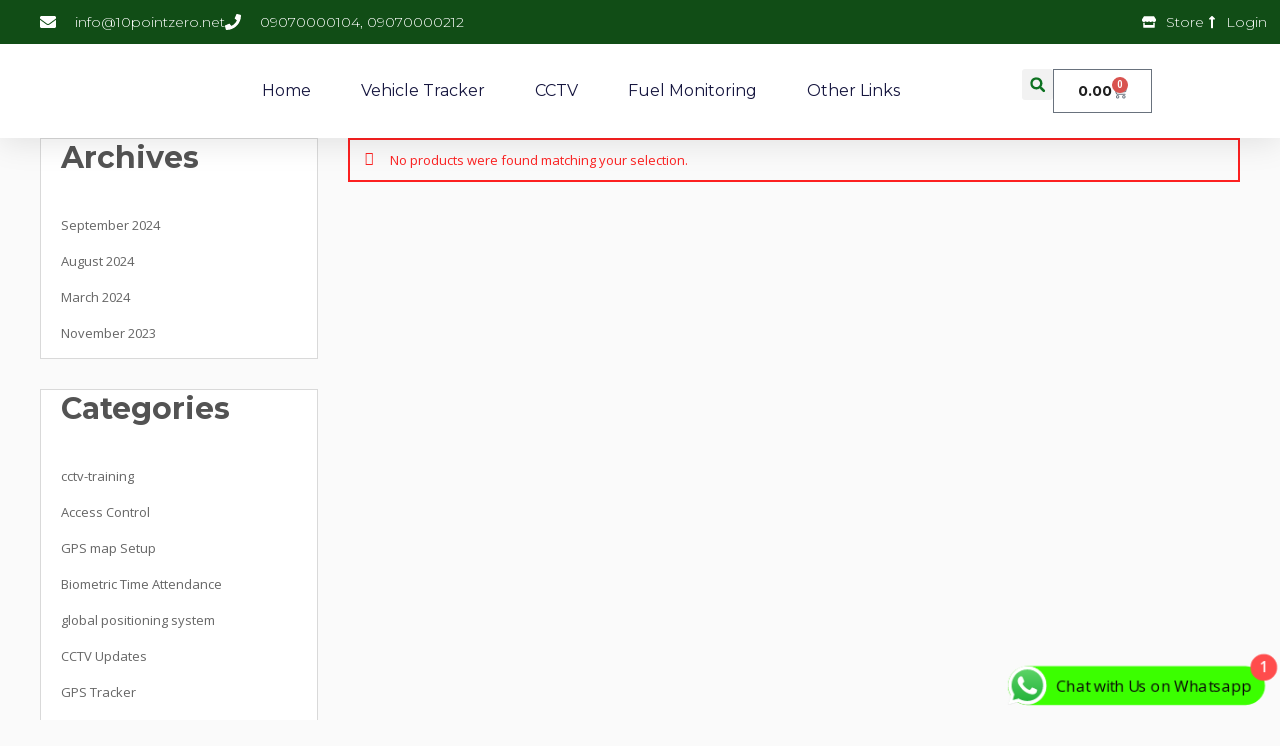

--- FILE ---
content_type: text/css; charset=UTF-8
request_url: https://10pointzero.net/wp-content/uploads/elementor/css/post-22385.css?ver=1769046144
body_size: 2087
content:
.elementor-22385 .elementor-element.elementor-element-35b5a5eb{--display:flex;--flex-direction:column;--container-widget-width:calc( ( 1 - var( --container-widget-flex-grow ) ) * 100% );--container-widget-height:initial;--container-widget-flex-grow:0;--container-widget-align-self:initial;--flex-wrap-mobile:wrap;--align-items:center;--gap:0px 0px;--row-gap:0px;--column-gap:0px;--flex-wrap:wrap;box-shadow:0px 5px 30px 0px rgba(0,0,0,0.1);--padding-top:0%;--padding-bottom:0%;--padding-left:0%;--padding-right:0%;--z-index:10;}.elementor-22385 .elementor-element.elementor-element-30e925ce{--display:flex;--flex-direction:row;--container-widget-width:calc( ( 1 - var( --container-widget-flex-grow ) ) * 100% );--container-widget-height:100%;--container-widget-flex-grow:1;--container-widget-align-self:stretch;--flex-wrap-mobile:wrap;--justify-content:space-between;--align-items:stretch;--gap:10px 10px;--row-gap:10px;--column-gap:10px;--margin-top:0px;--margin-bottom:0px;--margin-left:0px;--margin-right:0px;--padding-top:12px;--padding-bottom:12px;--padding-left:12px;--padding-right:12px;}.elementor-22385 .elementor-element.elementor-element-30e925ce:not(.elementor-motion-effects-element-type-background), .elementor-22385 .elementor-element.elementor-element-30e925ce > .elementor-motion-effects-container > .elementor-motion-effects-layer{background-color:#114D16;}.elementor-22385 .elementor-element.elementor-element-52392e7b{--display:flex;--flex-direction:column;--container-widget-width:calc( ( 1 - var( --container-widget-flex-grow ) ) * 100% );--container-widget-height:initial;--container-widget-flex-grow:0;--container-widget-align-self:initial;--flex-wrap-mobile:wrap;--justify-content:center;--align-items:flex-start;--padding-top:0px;--padding-bottom:0px;--padding-left:0px;--padding-right:0px;}.elementor-widget-icon-list .elementor-icon-list-item:not(:last-child):after{border-color:var( --e-global-color-text );}.elementor-widget-icon-list .elementor-icon-list-icon i{color:var( --e-global-color-primary );}.elementor-widget-icon-list .elementor-icon-list-icon svg{fill:var( --e-global-color-primary );}.elementor-widget-icon-list .elementor-icon-list-item > .elementor-icon-list-text, .elementor-widget-icon-list .elementor-icon-list-item > a{font-family:var( --e-global-typography-text-font-family ), Sans-serif;font-weight:var( --e-global-typography-text-font-weight );}.elementor-widget-icon-list .elementor-icon-list-text{color:var( --e-global-color-secondary );}.elementor-22385 .elementor-element.elementor-element-12508642 .elementor-icon-list-items:not(.elementor-inline-items) .elementor-icon-list-item:not(:last-child){padding-block-end:calc(30px/2);}.elementor-22385 .elementor-element.elementor-element-12508642 .elementor-icon-list-items:not(.elementor-inline-items) .elementor-icon-list-item:not(:first-child){margin-block-start:calc(30px/2);}.elementor-22385 .elementor-element.elementor-element-12508642 .elementor-icon-list-items.elementor-inline-items .elementor-icon-list-item{margin-inline:calc(30px/2);}.elementor-22385 .elementor-element.elementor-element-12508642 .elementor-icon-list-items.elementor-inline-items{margin-inline:calc(-30px/2);}.elementor-22385 .elementor-element.elementor-element-12508642 .elementor-icon-list-items.elementor-inline-items .elementor-icon-list-item:after{inset-inline-end:calc(-30px/2);}.elementor-22385 .elementor-element.elementor-element-12508642 .elementor-icon-list-icon i{color:#ffffff;transition:color 0.3s;}.elementor-22385 .elementor-element.elementor-element-12508642 .elementor-icon-list-icon svg{fill:#ffffff;transition:fill 0.3s;}.elementor-22385 .elementor-element.elementor-element-12508642{--e-icon-list-icon-size:16px;--icon-vertical-offset:0px;}.elementor-22385 .elementor-element.elementor-element-12508642 .elementor-icon-list-icon{padding-inline-end:10px;}.elementor-22385 .elementor-element.elementor-element-12508642 .elementor-icon-list-item > .elementor-icon-list-text, .elementor-22385 .elementor-element.elementor-element-12508642 .elementor-icon-list-item > a{font-family:"Montserrat", Sans-serif;font-size:14px;font-weight:300;}.elementor-22385 .elementor-element.elementor-element-12508642 .elementor-icon-list-text{color:#ffffff;transition:color 0.3s;}.elementor-22385 .elementor-element.elementor-element-6276264b{--display:flex;--flex-direction:row;--container-widget-width:calc( ( 1 - var( --container-widget-flex-grow ) ) * 100% );--container-widget-height:100%;--container-widget-flex-grow:1;--container-widget-align-self:stretch;--flex-wrap-mobile:wrap;--justify-content:flex-end;--align-items:center;--padding-top:0px;--padding-bottom:0px;--padding-left:0px;--padding-right:0px;}.elementor-22385 .elementor-element.elementor-element-6276264b.e-con{--align-self:center;--flex-grow:0;--flex-shrink:0;}.elementor-22385 .elementor-element.elementor-element-63f2fe5 > .elementor-widget-container{margin:0px 0px 0px 0px;padding:0px 0px 0px 0px;}.elementor-22385 .elementor-element.elementor-element-63f2fe5.elementor-element{--align-self:center;--flex-grow:1;--flex-shrink:0;}.elementor-22385 .elementor-element.elementor-element-63f2fe5 .elementor-icon-list-items:not(.elementor-inline-items) .elementor-icon-list-item:not(:last-child){padding-block-end:calc(20px/2);}.elementor-22385 .elementor-element.elementor-element-63f2fe5 .elementor-icon-list-items:not(.elementor-inline-items) .elementor-icon-list-item:not(:first-child){margin-block-start:calc(20px/2);}.elementor-22385 .elementor-element.elementor-element-63f2fe5 .elementor-icon-list-items.elementor-inline-items .elementor-icon-list-item{margin-inline:calc(20px/2);}.elementor-22385 .elementor-element.elementor-element-63f2fe5 .elementor-icon-list-items.elementor-inline-items{margin-inline:calc(-20px/2);}.elementor-22385 .elementor-element.elementor-element-63f2fe5 .elementor-icon-list-items.elementor-inline-items .elementor-icon-list-item:after{inset-inline-end:calc(-20px/2);}.elementor-22385 .elementor-element.elementor-element-63f2fe5 .elementor-icon-list-icon i{color:#ffffff;transition:color 0.3s;}.elementor-22385 .elementor-element.elementor-element-63f2fe5 .elementor-icon-list-icon svg{fill:#ffffff;transition:fill 0.3s;}.elementor-22385 .elementor-element.elementor-element-63f2fe5{--e-icon-list-icon-size:14px;--e-icon-list-icon-align:center;--e-icon-list-icon-margin:0 calc(var(--e-icon-list-icon-size, 1em) * 0.125);--icon-vertical-align:center;--icon-vertical-offset:0px;}.elementor-22385 .elementor-element.elementor-element-63f2fe5 .elementor-icon-list-icon{padding-inline-end:3px;}.elementor-22385 .elementor-element.elementor-element-63f2fe5 .elementor-icon-list-item > .elementor-icon-list-text, .elementor-22385 .elementor-element.elementor-element-63f2fe5 .elementor-icon-list-item > a{font-family:"Montserrat", Sans-serif;font-size:14px;font-weight:300;}.elementor-22385 .elementor-element.elementor-element-63f2fe5 .elementor-icon-list-text{color:#ffffff;transition:color 0.3s;}.elementor-22385 .elementor-element.elementor-element-53b7e6f > .elementor-widget-container{margin:0px 0px 0px 0px;padding:0px 0px 0px 0px;}.elementor-22385 .elementor-element.elementor-element-53b7e6f.elementor-element{--align-self:center;--flex-grow:1;--flex-shrink:0;}.elementor-22385 .elementor-element.elementor-element-53b7e6f .elementor-icon-list-items:not(.elementor-inline-items) .elementor-icon-list-item:not(:last-child){padding-block-end:calc(20px/2);}.elementor-22385 .elementor-element.elementor-element-53b7e6f .elementor-icon-list-items:not(.elementor-inline-items) .elementor-icon-list-item:not(:first-child){margin-block-start:calc(20px/2);}.elementor-22385 .elementor-element.elementor-element-53b7e6f .elementor-icon-list-items.elementor-inline-items .elementor-icon-list-item{margin-inline:calc(20px/2);}.elementor-22385 .elementor-element.elementor-element-53b7e6f .elementor-icon-list-items.elementor-inline-items{margin-inline:calc(-20px/2);}.elementor-22385 .elementor-element.elementor-element-53b7e6f .elementor-icon-list-items.elementor-inline-items .elementor-icon-list-item:after{inset-inline-end:calc(-20px/2);}.elementor-22385 .elementor-element.elementor-element-53b7e6f .elementor-icon-list-icon i{color:#ffffff;transition:color 0.3s;}.elementor-22385 .elementor-element.elementor-element-53b7e6f .elementor-icon-list-icon svg{fill:#ffffff;transition:fill 0.3s;}.elementor-22385 .elementor-element.elementor-element-53b7e6f{--e-icon-list-icon-size:14px;--e-icon-list-icon-align:center;--e-icon-list-icon-margin:0 calc(var(--e-icon-list-icon-size, 1em) * 0.125);--icon-vertical-align:center;--icon-vertical-offset:0px;}.elementor-22385 .elementor-element.elementor-element-53b7e6f .elementor-icon-list-icon{padding-inline-end:0px;}.elementor-22385 .elementor-element.elementor-element-53b7e6f .elementor-icon-list-item > .elementor-icon-list-text, .elementor-22385 .elementor-element.elementor-element-53b7e6f .elementor-icon-list-item > a{font-family:"Montserrat", Sans-serif;font-size:14px;font-weight:300;}.elementor-22385 .elementor-element.elementor-element-53b7e6f .elementor-icon-list-text{color:#ffffff;transition:color 0.3s;}.elementor-22385 .elementor-element.elementor-element-342002e8{--display:flex;--flex-direction:row;--container-widget-width:calc( ( 1 - var( --container-widget-flex-grow ) ) * 100% );--container-widget-height:100%;--container-widget-flex-grow:1;--container-widget-align-self:stretch;--flex-wrap-mobile:wrap;--justify-content:space-between;--align-items:center;--gap:10px 10px;--row-gap:10px;--column-gap:10px;--margin-top:0px;--margin-bottom:0px;--margin-left:0px;--margin-right:0px;--padding-top:15px;--padding-bottom:15px;--padding-left:12px;--padding-right:12px;}.elementor-22385 .elementor-element.elementor-element-342002e8:not(.elementor-motion-effects-element-type-background), .elementor-22385 .elementor-element.elementor-element-342002e8 > .elementor-motion-effects-container > .elementor-motion-effects-layer{background-color:#ffffff;}.elementor-widget-image .widget-image-caption{color:var( --e-global-color-text );font-family:var( --e-global-typography-text-font-family ), Sans-serif;font-weight:var( --e-global-typography-text-font-weight );}.elementor-22385 .elementor-element.elementor-element-46112a3a{text-align:start;}.elementor-22385 .elementor-element.elementor-element-46112a3a img{width:110px;height:48px;object-fit:contain;object-position:center center;}.elementor-widget-nav-menu .elementor-nav-menu .elementor-item{font-family:var( --e-global-typography-primary-font-family ), Sans-serif;font-weight:var( --e-global-typography-primary-font-weight );}.elementor-widget-nav-menu .elementor-nav-menu--main .elementor-item{color:var( --e-global-color-text );fill:var( --e-global-color-text );}.elementor-widget-nav-menu .elementor-nav-menu--main .elementor-item:hover,
					.elementor-widget-nav-menu .elementor-nav-menu--main .elementor-item.elementor-item-active,
					.elementor-widget-nav-menu .elementor-nav-menu--main .elementor-item.highlighted,
					.elementor-widget-nav-menu .elementor-nav-menu--main .elementor-item:focus{color:var( --e-global-color-accent );fill:var( --e-global-color-accent );}.elementor-widget-nav-menu .elementor-nav-menu--main:not(.e--pointer-framed) .elementor-item:before,
					.elementor-widget-nav-menu .elementor-nav-menu--main:not(.e--pointer-framed) .elementor-item:after{background-color:var( --e-global-color-accent );}.elementor-widget-nav-menu .e--pointer-framed .elementor-item:before,
					.elementor-widget-nav-menu .e--pointer-framed .elementor-item:after{border-color:var( --e-global-color-accent );}.elementor-widget-nav-menu{--e-nav-menu-divider-color:var( --e-global-color-text );}.elementor-widget-nav-menu .elementor-nav-menu--dropdown .elementor-item, .elementor-widget-nav-menu .elementor-nav-menu--dropdown  .elementor-sub-item{font-family:var( --e-global-typography-accent-font-family ), Sans-serif;font-weight:var( --e-global-typography-accent-font-weight );}.elementor-22385 .elementor-element.elementor-element-4af9df20 .elementor-menu-toggle{margin-left:auto;background-color:#ffffff;}.elementor-22385 .elementor-element.elementor-element-4af9df20 .elementor-nav-menu .elementor-item{font-family:"Montserrat", Sans-serif;font-size:16px;font-weight:400;text-transform:capitalize;}.elementor-22385 .elementor-element.elementor-element-4af9df20 .elementor-nav-menu--main .elementor-item{color:#16163f;fill:#16163f;padding-left:0px;padding-right:0px;}.elementor-22385 .elementor-element.elementor-element-4af9df20 .elementor-nav-menu--main .elementor-item:hover,
					.elementor-22385 .elementor-element.elementor-element-4af9df20 .elementor-nav-menu--main .elementor-item.elementor-item-active,
					.elementor-22385 .elementor-element.elementor-element-4af9df20 .elementor-nav-menu--main .elementor-item.highlighted,
					.elementor-22385 .elementor-element.elementor-element-4af9df20 .elementor-nav-menu--main .elementor-item:focus{color:#d3b574;fill:#d3b574;}.elementor-22385 .elementor-element.elementor-element-4af9df20 .e--pointer-framed .elementor-item:before{border-width:0px;}.elementor-22385 .elementor-element.elementor-element-4af9df20 .e--pointer-framed.e--animation-draw .elementor-item:before{border-width:0 0 0px 0px;}.elementor-22385 .elementor-element.elementor-element-4af9df20 .e--pointer-framed.e--animation-draw .elementor-item:after{border-width:0px 0px 0 0;}.elementor-22385 .elementor-element.elementor-element-4af9df20 .e--pointer-framed.e--animation-corners .elementor-item:before{border-width:0px 0 0 0px;}.elementor-22385 .elementor-element.elementor-element-4af9df20 .e--pointer-framed.e--animation-corners .elementor-item:after{border-width:0 0px 0px 0;}.elementor-22385 .elementor-element.elementor-element-4af9df20 .e--pointer-underline .elementor-item:after,
					 .elementor-22385 .elementor-element.elementor-element-4af9df20 .e--pointer-overline .elementor-item:before,
					 .elementor-22385 .elementor-element.elementor-element-4af9df20 .e--pointer-double-line .elementor-item:before,
					 .elementor-22385 .elementor-element.elementor-element-4af9df20 .e--pointer-double-line .elementor-item:after{height:0px;}.elementor-22385 .elementor-element.elementor-element-4af9df20{--e-nav-menu-horizontal-menu-item-margin:calc( 50px / 2 );}.elementor-22385 .elementor-element.elementor-element-4af9df20 .elementor-nav-menu--main:not(.elementor-nav-menu--layout-horizontal) .elementor-nav-menu > li:not(:last-child){margin-bottom:50px;}.elementor-22385 .elementor-element.elementor-element-4af9df20 .elementor-nav-menu--dropdown a, .elementor-22385 .elementor-element.elementor-element-4af9df20 .elementor-menu-toggle{color:#16163f;fill:#16163f;}.elementor-22385 .elementor-element.elementor-element-4af9df20 .elementor-nav-menu--dropdown a:hover,
					.elementor-22385 .elementor-element.elementor-element-4af9df20 .elementor-nav-menu--dropdown a:focus,
					.elementor-22385 .elementor-element.elementor-element-4af9df20 .elementor-nav-menu--dropdown a.elementor-item-active,
					.elementor-22385 .elementor-element.elementor-element-4af9df20 .elementor-nav-menu--dropdown a.highlighted,
					.elementor-22385 .elementor-element.elementor-element-4af9df20 .elementor-menu-toggle:hover,
					.elementor-22385 .elementor-element.elementor-element-4af9df20 .elementor-menu-toggle:focus{color:#d3b574;}.elementor-22385 .elementor-element.elementor-element-4af9df20 .elementor-nav-menu--dropdown a:hover,
					.elementor-22385 .elementor-element.elementor-element-4af9df20 .elementor-nav-menu--dropdown a:focus,
					.elementor-22385 .elementor-element.elementor-element-4af9df20 .elementor-nav-menu--dropdown a.elementor-item-active,
					.elementor-22385 .elementor-element.elementor-element-4af9df20 .elementor-nav-menu--dropdown a.highlighted{background-color:rgba(0,0,0,0);}.elementor-22385 .elementor-element.elementor-element-4af9df20 .elementor-nav-menu--dropdown a.elementor-item-active{color:#d3b574;background-color:rgba(0,0,0,0);}.elementor-22385 .elementor-element.elementor-element-4af9df20 .elementor-nav-menu--dropdown .elementor-item, .elementor-22385 .elementor-element.elementor-element-4af9df20 .elementor-nav-menu--dropdown  .elementor-sub-item{font-family:"Montserrat", Sans-serif;font-size:16px;font-weight:400;}.elementor-22385 .elementor-element.elementor-element-4af9df20 .elementor-nav-menu--main .elementor-nav-menu--dropdown, .elementor-22385 .elementor-element.elementor-element-4af9df20 .elementor-nav-menu__container.elementor-nav-menu--dropdown{box-shadow:0px 15px 20px 0px rgba(0,0,0,0.1);}.elementor-22385 .elementor-element.elementor-element-4af9df20 .elementor-nav-menu--dropdown a{padding-left:10px;padding-right:10px;padding-top:20px;padding-bottom:20px;}.elementor-22385 .elementor-element.elementor-element-4af9df20 .elementor-nav-menu--main > .elementor-nav-menu > li > .elementor-nav-menu--dropdown, .elementor-22385 .elementor-element.elementor-element-4af9df20 .elementor-nav-menu__container.elementor-nav-menu--dropdown{margin-top:15px !important;}.elementor-22385 .elementor-element.elementor-element-4af9df20 div.elementor-menu-toggle{color:#16163f;}.elementor-22385 .elementor-element.elementor-element-4af9df20 div.elementor-menu-toggle svg{fill:#16163f;}.elementor-22385 .elementor-element.elementor-element-01d93aa{--display:flex;--flex-direction:row;--container-widget-width:calc( ( 1 - var( --container-widget-flex-grow ) ) * 100% );--container-widget-height:100%;--container-widget-flex-grow:1;--container-widget-align-self:stretch;--flex-wrap-mobile:wrap;--align-items:center;}.elementor-22385 .elementor-element.elementor-element-01d93aa.e-con{--flex-grow:0;--flex-shrink:0;}.elementor-widget-search-form input[type="search"].elementor-search-form__input{font-family:var( --e-global-typography-text-font-family ), Sans-serif;font-weight:var( --e-global-typography-text-font-weight );}.elementor-widget-search-form .elementor-search-form__input,
					.elementor-widget-search-form .elementor-search-form__icon,
					.elementor-widget-search-form .elementor-lightbox .dialog-lightbox-close-button,
					.elementor-widget-search-form .elementor-lightbox .dialog-lightbox-close-button:hover,
					.elementor-widget-search-form.elementor-search-form--skin-full_screen input[type="search"].elementor-search-form__input{color:var( --e-global-color-text );fill:var( --e-global-color-text );}.elementor-widget-search-form .elementor-search-form__submit{font-family:var( --e-global-typography-text-font-family ), Sans-serif;font-weight:var( --e-global-typography-text-font-weight );background-color:var( --e-global-color-secondary );}.elementor-22385 .elementor-element.elementor-element-9d6208b .elementor-search-form{text-align:end;}.elementor-22385 .elementor-element.elementor-element-9d6208b .elementor-search-form__toggle{--e-search-form-toggle-size:31px;--e-search-form-toggle-color:#0D7221;--e-search-form-toggle-icon-size:calc(50em / 100);}.elementor-22385 .elementor-element.elementor-element-9d6208b.elementor-search-form--skin-full_screen .elementor-search-form__container{background-color:#EEFFF2E6;}.elementor-22385 .elementor-element.elementor-element-9d6208b input[type="search"].elementor-search-form__input{font-family:"Montserrat", Sans-serif;font-size:40px;font-weight:300;}.elementor-22385 .elementor-element.elementor-element-9d6208b .elementor-search-form__input,
					.elementor-22385 .elementor-element.elementor-element-9d6208b .elementor-search-form__icon,
					.elementor-22385 .elementor-element.elementor-element-9d6208b .elementor-lightbox .dialog-lightbox-close-button,
					.elementor-22385 .elementor-element.elementor-element-9d6208b .elementor-lightbox .dialog-lightbox-close-button:hover,
					.elementor-22385 .elementor-element.elementor-element-9d6208b.elementor-search-form--skin-full_screen input[type="search"].elementor-search-form__input{color:#ffffff;fill:#ffffff;}.elementor-22385 .elementor-element.elementor-element-9d6208b:not(.elementor-search-form--skin-full_screen) .elementor-search-form__container{border-color:rgba(255,255,255,0.5);border-radius:0px;}.elementor-22385 .elementor-element.elementor-element-9d6208b.elementor-search-form--skin-full_screen input[type="search"].elementor-search-form__input{border-color:rgba(255,255,255,0.5);border-radius:0px;}.elementor-22385 .elementor-element.elementor-element-9d6208b .elementor-search-form__toggle:hover{--e-search-form-toggle-color:#d3b574;}.elementor-22385 .elementor-element.elementor-element-9d6208b .elementor-search-form__toggle:focus{--e-search-form-toggle-color:#d3b574;}.elementor-widget-woocommerce-menu-cart .elementor-menu-cart__toggle .elementor-button{font-family:var( --e-global-typography-primary-font-family ), Sans-serif;font-weight:var( --e-global-typography-primary-font-weight );}.elementor-widget-woocommerce-menu-cart .elementor-menu-cart__product-name a{font-family:var( --e-global-typography-primary-font-family ), Sans-serif;font-weight:var( --e-global-typography-primary-font-weight );}.elementor-widget-woocommerce-menu-cart .elementor-menu-cart__product-price{font-family:var( --e-global-typography-primary-font-family ), Sans-serif;font-weight:var( --e-global-typography-primary-font-weight );}.elementor-widget-woocommerce-menu-cart .elementor-menu-cart__footer-buttons .elementor-button{font-family:var( --e-global-typography-primary-font-family ), Sans-serif;font-weight:var( --e-global-typography-primary-font-weight );}.elementor-widget-woocommerce-menu-cart .elementor-menu-cart__footer-buttons a.elementor-button--view-cart{font-family:var( --e-global-typography-primary-font-family ), Sans-serif;font-weight:var( --e-global-typography-primary-font-weight );}.elementor-widget-woocommerce-menu-cart .elementor-menu-cart__footer-buttons a.elementor-button--checkout{font-family:var( --e-global-typography-primary-font-family ), Sans-serif;font-weight:var( --e-global-typography-primary-font-weight );}.elementor-widget-woocommerce-menu-cart .woocommerce-mini-cart__empty-message{font-family:var( --e-global-typography-primary-font-family ), Sans-serif;font-weight:var( --e-global-typography-primary-font-weight );}.elementor-22385 .elementor-element.elementor-element-2e3d416{--divider-style:solid;--subtotal-divider-style:solid;--elementor-remove-from-cart-button:none;--remove-from-cart-button:block;--toggle-button-background-color:#FFFFFF;--cart-border-style:none;--cart-close-button-color:#FFFFFF;--remove-item-button-color:#F7F7F7;--menu-cart-subtotal-color:#F8F8F8;--cart-footer-layout:1fr 1fr;--products-max-height-sidecart:calc(100vh - 240px);--products-max-height-minicart:calc(100vh - 385px);}.elementor-22385 .elementor-element.elementor-element-2e3d416 .widget_shopping_cart_content{--subtotal-divider-left-width:0;--subtotal-divider-right-width:0;}.elementor-22385 .elementor-element.elementor-element-2e3d416 .elementor-menu-cart__footer-buttons .elementor-button{font-family:"Roboto", Sans-serif;font-weight:600;}.elementor-22385{margin:0px 0px 0px 0px;padding:0px 0px 0px 0px;}.elementor-theme-builder-content-area{height:400px;}.elementor-location-header:before, .elementor-location-footer:before{content:"";display:table;clear:both;}@media(max-width:1024px){.elementor-22385 .elementor-element.elementor-element-30e925ce{--padding-top:27px;--padding-bottom:27px;--padding-left:15px;--padding-right:15px;}.elementor-22385 .elementor-element.elementor-element-12508642 .elementor-icon-list-item > .elementor-icon-list-text, .elementor-22385 .elementor-element.elementor-element-12508642 .elementor-icon-list-item > a{font-size:12px;}.elementor-22385 .elementor-element.elementor-element-63f2fe5 .elementor-icon-list-item > .elementor-icon-list-text, .elementor-22385 .elementor-element.elementor-element-63f2fe5 .elementor-icon-list-item > a{font-size:12px;}.elementor-22385 .elementor-element.elementor-element-53b7e6f .elementor-icon-list-item > .elementor-icon-list-text, .elementor-22385 .elementor-element.elementor-element-53b7e6f .elementor-icon-list-item > a{font-size:12px;}.elementor-22385 .elementor-element.elementor-element-342002e8{--padding-top:20px;--padding-bottom:20px;--padding-left:15px;--padding-right:15px;}.elementor-22385 .elementor-element.elementor-element-46112a3a > .elementor-widget-container{padding:0px 90px 0px 0px;}.elementor-22385 .elementor-element.elementor-element-46112a3a img{width:133px;}.elementor-22385 .elementor-element.elementor-element-4af9df20 .elementor-nav-menu--main > .elementor-nav-menu > li > .elementor-nav-menu--dropdown, .elementor-22385 .elementor-element.elementor-element-4af9df20 .elementor-nav-menu__container.elementor-nav-menu--dropdown{margin-top:20px !important;}}@media(max-width:767px){.elementor-22385 .elementor-element.elementor-element-30e925ce{--padding-top:15px;--padding-bottom:15px;--padding-left:15px;--padding-right:15px;}.elementor-22385 .elementor-element.elementor-element-6276264b{--width:100%;--flex-direction:row-reverse;--container-widget-width:initial;--container-widget-height:100%;--container-widget-flex-grow:1;--container-widget-align-self:stretch;--flex-wrap-mobile:wrap-reverse;--justify-content:space-between;}.elementor-22385 .elementor-element.elementor-element-46112a3a > .elementor-widget-container{padding:0px 0px 0px 0px;}.elementor-22385 .elementor-element.elementor-element-46112a3a img{width:100px;object-fit:contain;}.elementor-22385 .elementor-element.elementor-element-4af9df20 .elementor-nav-menu--dropdown .elementor-item, .elementor-22385 .elementor-element.elementor-element-4af9df20 .elementor-nav-menu--dropdown  .elementor-sub-item{font-size:16px;}.elementor-22385 .elementor-element.elementor-element-4af9df20 .elementor-nav-menu--dropdown a{padding-top:24px;padding-bottom:24px;}.elementor-22385 .elementor-element.elementor-element-4af9df20 .elementor-nav-menu--main > .elementor-nav-menu > li > .elementor-nav-menu--dropdown, .elementor-22385 .elementor-element.elementor-element-4af9df20 .elementor-nav-menu__container.elementor-nav-menu--dropdown{margin-top:20px !important;}}@media(min-width:768px){.elementor-22385 .elementor-element.elementor-element-30e925ce{--content-width:1200px;}.elementor-22385 .elementor-element.elementor-element-52392e7b{--width:570px;}.elementor-22385 .elementor-element.elementor-element-6276264b{--width:100px;}.elementor-22385 .elementor-element.elementor-element-342002e8{--content-width:1200px;}.elementor-22385 .elementor-element.elementor-element-01d93aa{--width:19%;}}@media(max-width:1024px) and (min-width:768px){.elementor-22385 .elementor-element.elementor-element-52392e7b{--width:75%;}.elementor-22385 .elementor-element.elementor-element-6276264b{--width:28%;}}

--- FILE ---
content_type: text/css; charset=UTF-8
request_url: https://10pointzero.net/wp-content/uploads/elementor/css/post-16289.css?ver=1769046144
body_size: 956
content:
.elementor-16289 .elementor-element.elementor-element-6c1b68f3:not(.elementor-motion-effects-element-type-background), .elementor-16289 .elementor-element.elementor-element-6c1b68f3 > .elementor-motion-effects-container > .elementor-motion-effects-layer{background-color:#4B4B4B;}.elementor-16289 .elementor-element.elementor-element-6c1b68f3{transition:background 0.3s, border 0.3s, border-radius 0.3s, box-shadow 0.3s;margin-top:0px;margin-bottom:0px;padding:50px 50px 20px 50px;}.elementor-16289 .elementor-element.elementor-element-6c1b68f3 > .elementor-background-overlay{transition:background 0.3s, border-radius 0.3s, opacity 0.3s;}.elementor-16289 .elementor-element.elementor-element-66eee7a > .elementor-widget-wrap > .elementor-widget:not(.elementor-widget__width-auto):not(.elementor-widget__width-initial):not(:last-child):not(.elementor-absolute){margin-block-end:5px;}.elementor-16289 .elementor-element.elementor-element-66eee7a > .elementor-element-populated{padding:10px 45px 10px 10px;}.elementor-widget-image .widget-image-caption{color:var( --e-global-color-text );font-family:var( --e-global-typography-text-font-family ), Sans-serif;font-weight:var( --e-global-typography-text-font-weight );}.elementor-16289 .elementor-element.elementor-element-5364535c > .elementor-widget-container{margin:0px 0px 15px 0px;}.elementor-16289 .elementor-element.elementor-element-5364535c{text-align:start;}.elementor-widget-text-editor{font-family:var( --e-global-typography-text-font-family ), Sans-serif;font-weight:var( --e-global-typography-text-font-weight );color:var( --e-global-color-text );}.elementor-widget-text-editor.elementor-drop-cap-view-stacked .elementor-drop-cap{background-color:var( --e-global-color-primary );}.elementor-widget-text-editor.elementor-drop-cap-view-framed .elementor-drop-cap, .elementor-widget-text-editor.elementor-drop-cap-view-default .elementor-drop-cap{color:var( --e-global-color-primary );border-color:var( --e-global-color-primary );}.elementor-16289 .elementor-element.elementor-element-15aae833 > .elementor-widget-container{margin:0px 0px 0px 0px;padding:0px 0px 0px 0px;}.elementor-16289 .elementor-element.elementor-element-15aae833{font-family:"Roboto", Sans-serif;font-size:17px;font-weight:300;line-height:26px;color:#ffffff;}.elementor-16289 .elementor-element.elementor-element-3aacd418 > .elementor-widget-wrap > .elementor-widget:not(.elementor-widget__width-auto):not(.elementor-widget__width-initial):not(:last-child):not(.elementor-absolute){margin-block-end:0px;}.elementor-16289 .elementor-element.elementor-element-3aacd418 > .elementor-element-populated{padding:0px 10px 10px 10px;}.elementor-widget-heading .elementor-heading-title{font-family:var( --e-global-typography-primary-font-family ), Sans-serif;font-weight:var( --e-global-typography-primary-font-weight );color:var( --e-global-color-primary );}.elementor-16289 .elementor-element.elementor-element-770102cb > .elementor-widget-container{margin:2px 0px 16px 0px;}.elementor-16289 .elementor-element.elementor-element-770102cb .elementor-heading-title{font-family:"Lato", Sans-serif;font-size:20px;font-weight:800;line-height:35px;color:#ffffff;}.elementor-16289 .elementor-element.elementor-element-7a132590{margin-top:0px;margin-bottom:0px;padding:0px 0px 0px 0px;}.elementor-16289 .elementor-element.elementor-element-e36a3b3 > .elementor-widget-wrap > .elementor-widget:not(.elementor-widget__width-auto):not(.elementor-widget__width-initial):not(:last-child):not(.elementor-absolute){margin-block-end:3px;}.elementor-16289 .elementor-element.elementor-element-e36a3b3 > .elementor-element-populated{padding:0px 0px 0px 0px;}.elementor-16289 .elementor-element.elementor-element-d4f1107 > .elementor-widget-container{margin:0px 0px 0px 0px;padding:0px 0px 0px 0px;}.elementor-16289 .elementor-element.elementor-element-d4f1107{font-family:"Roboto", Sans-serif;font-size:18px;font-weight:300;color:#FFFFFF;}.elementor-16289 .elementor-element.elementor-element-d4f1107 a{color:#FFFFFF;}.elementor-16289 .elementor-element.elementor-element-710af9b > .elementor-widget-container{margin:0px 0px 0px 0px;padding:0px 0px 0px 0px;}.elementor-16289 .elementor-element.elementor-element-710af9b{font-family:"Roboto", Sans-serif;font-size:18px;font-weight:300;color:#FFFFFF;}.elementor-16289 .elementor-element.elementor-element-710af9b a{color:#FFFFFF;}.elementor-16289 .elementor-element.elementor-element-9077052 > .elementor-widget-container{margin:0px 0px 0px 0px;padding:0px 0px 0px 0px;}.elementor-16289 .elementor-element.elementor-element-9077052{font-family:"Roboto", Sans-serif;font-size:18px;font-weight:300;color:#FFFFFF;}.elementor-16289 .elementor-element.elementor-element-9077052 a{color:#FFFFFF;}.elementor-16289 .elementor-element.elementor-element-e1b9d76 > .elementor-widget-container{margin:0px 0px 0px 0px;padding:0px 0px 0px 0px;}.elementor-16289 .elementor-element.elementor-element-e1b9d76{font-family:"Roboto", Sans-serif;font-size:18px;font-weight:300;color:#FFFFFF;}.elementor-16289 .elementor-element.elementor-element-e1b9d76 a{color:#FFFFFF;}.elementor-16289 .elementor-element.elementor-element-a32f2af > .elementor-widget-container{margin:0px 0px 0px 0px;padding:0px 0px 0px 0px;}.elementor-16289 .elementor-element.elementor-element-a32f2af{font-family:"Roboto", Sans-serif;font-size:18px;font-weight:300;color:#FFFFFF;}.elementor-16289 .elementor-element.elementor-element-a32f2af a{color:#FFFFFF;}.elementor-16289 .elementor-element.elementor-element-b01544e > .elementor-widget-wrap > .elementor-widget:not(.elementor-widget__width-auto):not(.elementor-widget__width-initial):not(:last-child):not(.elementor-absolute){margin-block-end:0px;}.elementor-16289 .elementor-element.elementor-element-b01544e > .elementor-element-populated{padding:0px 10px 10px 10px;}.elementor-16289 .elementor-element.elementor-element-4c7d696 > .elementor-widget-container{margin:2px 0px 16px 0px;}.elementor-16289 .elementor-element.elementor-element-4c7d696 .elementor-heading-title{font-family:"Lato", Sans-serif;font-size:20px;font-weight:800;line-height:35px;color:#ffffff;}.elementor-16289 .elementor-element.elementor-element-8b1ffdb > .elementor-widget-wrap > .elementor-widget:not(.elementor-widget__width-auto):not(.elementor-widget__width-initial):not(:last-child):not(.elementor-absolute){margin-block-end:3px;}.elementor-16289 .elementor-element.elementor-element-8b1ffdb > .elementor-element-populated{padding:0px 0px 0px 0px;}.elementor-16289 .elementor-element.elementor-element-46a3e8f > .elementor-widget-container{margin:0px 0px 0px 0px;padding:0px 0px 0px 0px;}.elementor-16289 .elementor-element.elementor-element-46a3e8f{font-family:"Roboto", Sans-serif;font-size:18px;font-weight:300;color:#FFFFFF;}.elementor-16289 .elementor-element.elementor-element-46a3e8f a{color:#FFFFFF;}.elementor-16289 .elementor-element.elementor-element-c955560 > .elementor-widget-container{margin:0px 0px 0px 0px;padding:0px 0px 0px 0px;}.elementor-16289 .elementor-element.elementor-element-c955560{font-family:"Roboto", Sans-serif;font-size:18px;font-weight:300;color:#FFFFFF;}.elementor-16289 .elementor-element.elementor-element-c955560 a{color:#FFFFFF;}.elementor-16289 .elementor-element.elementor-element-d26550b > .elementor-widget-container{margin:0px 0px 0px 0px;padding:0px 0px 0px 0px;}.elementor-16289 .elementor-element.elementor-element-d26550b{font-family:"Roboto", Sans-serif;font-size:18px;font-weight:300;color:#FFFFFF;}.elementor-16289 .elementor-element.elementor-element-d26550b a{color:#FFFFFF;}.elementor-16289 .elementor-element.elementor-element-5428aa9 > .elementor-widget-container{margin:0px 0px 0px 0px;padding:0px 0px 0px 0px;}.elementor-16289 .elementor-element.elementor-element-5428aa9{font-family:"Roboto", Sans-serif;font-size:18px;font-weight:300;color:#FFFFFF;}.elementor-16289 .elementor-element.elementor-element-5428aa9 a{color:#FFFFFF;}.elementor-16289 .elementor-element.elementor-element-7c7a21f > .elementor-widget-container{margin:0px 0px 0px 0px;padding:0px 0px 0px 0px;}.elementor-16289 .elementor-element.elementor-element-7c7a21f{font-family:"Roboto", Sans-serif;font-size:18px;font-weight:300;color:#FFFFFF;}.elementor-16289 .elementor-element.elementor-element-7c7a21f a{color:#FFFFFF;}.elementor-16289 .elementor-element.elementor-element-522ce8de > .elementor-widget-wrap > .elementor-widget:not(.elementor-widget__width-auto):not(.elementor-widget__width-initial):not(:last-child):not(.elementor-absolute){margin-block-end:0px;}.elementor-16289 .elementor-element.elementor-element-522ce8de > .elementor-element-populated{padding:0px 10px 10px 10px;}.elementor-16289 .elementor-element.elementor-element-c7dfe94 > .elementor-widget-container{margin:2px 0px 12px 0px;}.elementor-16289 .elementor-element.elementor-element-c7dfe94 .elementor-heading-title{font-family:"Lato", Sans-serif;font-size:20px;font-weight:800;line-height:35px;color:#ffffff;}.elementor-16289 .elementor-element.elementor-element-10ae083b{font-family:"Lato", Sans-serif;font-size:16px;font-weight:400;line-height:26px;color:#ffffff;}.elementor-16289 .elementor-element.elementor-element-b635167 > .elementor-widget-container{margin:0px 0px -14px 0px;padding:0px 0px 0px 0px;}.elementor-16289 .elementor-element.elementor-element-b635167{font-family:"Roboto", Sans-serif;font-weight:400;color:#FFFFFF;}.elementor-16289 .elementor-element.elementor-element-b937670{--display:flex;--flex-direction:row;--container-widget-width:calc( ( 1 - var( --container-widget-flex-grow ) ) * 100% );--container-widget-height:100%;--container-widget-flex-grow:1;--container-widget-align-self:stretch;--flex-wrap-mobile:wrap;--justify-content:center;--align-items:flex-start;--gap:0px 0px;--row-gap:0px;--column-gap:0px;--margin-top:0px;--margin-bottom:0px;--margin-left:0px;--margin-right:0px;--padding-top:0px;--padding-bottom:0px;--padding-left:0px;--padding-right:0px;}.elementor-16289 .elementor-element.elementor-element-b937670.e-con{--flex-grow:0;--flex-shrink:0;}.elementor-16289 .elementor-element.elementor-element-6120d8c{--display:flex;}.elementor-16289 .elementor-element.elementor-element-6120d8c.e-con{--align-self:center;}.elementor-16289 .elementor-element.elementor-element-1457193.elementor-element{--flex-grow:0;--flex-shrink:0;}.elementor-16289 .elementor-element.elementor-element-a60401c{--display:flex;}.elementor-16289 .elementor-element.elementor-element-767d0eb.elementor-element{--flex-grow:0;--flex-shrink:0;}.elementor-16289 .elementor-element.elementor-element-435b3bfa:not(.elementor-motion-effects-element-type-background), .elementor-16289 .elementor-element.elementor-element-435b3bfa > .elementor-motion-effects-container > .elementor-motion-effects-layer{background-color:#004709;}.elementor-16289 .elementor-element.elementor-element-435b3bfa{transition:background 0.3s, border 0.3s, border-radius 0.3s, box-shadow 0.3s;margin-top:0px;margin-bottom:0px;padding:5px 0px 5px 0px;}.elementor-16289 .elementor-element.elementor-element-435b3bfa > .elementor-background-overlay{transition:background 0.3s, border-radius 0.3s, opacity 0.3s;}.elementor-theme-builder-content-area{height:400px;}.elementor-location-header:before, .elementor-location-footer:before{content:"";display:table;clear:both;}@media(min-width:768px){.elementor-16289 .elementor-element.elementor-element-b937670{--width:92.453%;}}@media(max-width:1024px) and (min-width:768px){.elementor-16289 .elementor-element.elementor-element-66eee7a{width:50%;}.elementor-16289 .elementor-element.elementor-element-3aacd418{width:50%;}.elementor-16289 .elementor-element.elementor-element-b01544e{width:50%;}.elementor-16289 .elementor-element.elementor-element-522ce8de{width:50%;}}@media(max-width:1024px){.elementor-16289 .elementor-element.elementor-element-522ce8de > .elementor-element-populated{padding:40px 10px 10px 10px;}}@media(max-width:767px){.elementor-16289 .elementor-element.elementor-element-66eee7a.elementor-column > .elementor-widget-wrap{justify-content:center;}.elementor-16289 .elementor-element.elementor-element-66eee7a > .elementor-element-populated{padding:10px 10px 10px 10px;}.elementor-16289 .elementor-element.elementor-element-5364535c{text-align:center;}.elementor-16289 .elementor-element.elementor-element-15aae833{text-align:center;}.elementor-16289 .elementor-element.elementor-element-3aacd418.elementor-column > .elementor-widget-wrap{justify-content:center;}.elementor-16289 .elementor-element.elementor-element-3aacd418 > .elementor-element-populated{padding:40px 10px 10px 10px;}.elementor-16289 .elementor-element.elementor-element-770102cb{text-align:center;}.elementor-16289 .elementor-element.elementor-element-b01544e > .elementor-element-populated{padding:40px 10px 10px 10px;}.elementor-16289 .elementor-element.elementor-element-4c7d696{text-align:center;}.elementor-16289 .elementor-element.elementor-element-c7dfe94{text-align:center;}.elementor-16289 .elementor-element.elementor-element-10ae083b{text-align:center;}.elementor-16289 .elementor-element.elementor-element-6120d8c{--justify-content:center;--align-items:center;--container-widget-width:calc( ( 1 - var( --container-widget-flex-grow ) ) * 100% );}.elementor-16289 .elementor-element.elementor-element-1457193{width:var( --container-widget-width, 113px );max-width:113px;--container-widget-width:113px;--container-widget-flex-grow:0;}.elementor-16289 .elementor-element.elementor-element-767d0eb{width:var( --container-widget-width, 313px );max-width:313px;--container-widget-width:313px;--container-widget-flex-grow:0;}.elementor-16289 .elementor-element.elementor-element-767d0eb img{width:27%;}}

--- FILE ---
content_type: text/css; charset=UTF-8
request_url: https://10pointzero.net/wp-content/themes/sanzo/style.css?ver=2.3.4
body_size: 71759
content:
/*
Theme Name: Sanzo
Theme URI: http://demo.theme-sky.com/sanzo/
Author: Theme Sky Team
Author URI: http://theme-sky.com/
Description: A Premium and Responsive WooCommerce WordPress Theme, designed for E-Commerce websites
Version: 2.3.4
License: GNU General Public License v2 or later
License URI:  http://www.gnu.org/licenses/gpl-2.0.html
Tags: two-columns, left-sidebar, custom-background, custom-colors, custom-header, custom-menu, editor-style, featured-images, microformats, post-formats, rtl-language-support, sticky-post, threaded-comments, translation-ready
Text Domain: sanzo

	I. HEADER
		1. MENU
		2. HEADER TOP
		3. HEADER MIDDLE
		4. HEADER BOTTOM
	II. MAIN CONTENT 
		1. BREADCRUMB
		2. TITLE PAGE
		3. RELATED BOX
		4. COMMENT
		5. REVOLUTION SLIDER
		6. CONTACT US
		7. BLANK PAGE
		8. SLIDESHOW
		9. BUTTON NAVI SLIDER
	III. FOOTER
	IV. WIDGET
		1. WIDGET SUBSCRIPTION
		2. TAG CLOUD
		3. WIDGET SOCIAL
		4. FILTER BY PRICE
		5. FILTER BY COLOR
		6. FILTER ATTRIBUTE
		7. WIDGET LIST PRODUCT
		8. WIDGET TEXT
		9. WIDGET CALENDAR
		10. WIDGET SEARCH
		11. WIDGET VIDEO
		12. WIDGET BLOG
		13. WIDGET RECENT COMMENTS
		14. WIDGET FACEBOOK
		15. WIDGET HOT DEAL
		16. WIDGET FORUM STATISTICS
		17. WIDGET COMPARE
		18. WIDGET FLICKR
		19. WIDGET ARCHIVE
		20. WIDGET CATEGORIES PRODUCT
		21. WIDGET TWITTER
		22. WIDGET SINGLE IMAGE
		23. WIDGET CATEGORIES
		24. WIDGET TAB
		25. WIDGET FILTER AVAILABILITY
		26. WIDGET INSTAGRAM
		27. BBPRESS LOGIN
		28. WIDGET MENU
		29. WIDGET FACEBOOK
		30. WIDGET RATING FILTER
	V. PRODUCT DEFAULT
		1. META CATEGORIES PRODUCT
		2. PRODUCT TITLE
		3. PRODUCT SKU
		4. PRODUCT PRICE
		5. PRODUCT RATING
		6. PRODUCT SHORT DESCRIPTION
		7. PRODUCT LABEL
		8. GROUP BUTTON PRODUCT THUMBNAIL
	VI. CATEGORIES PRODUCT
	VII. PRODUCT DETAIL
		1. PRODUCT IMAGE
		2. PRODUCT THUMBNAIL
		3. PRODUCT SUMMARY
		4. COMPARE
	VIII. CHECK OUT
	IX. SHOPPING CART
	X. QUICKSHOP 
	XI. MINI SHORTCODE
	XII. WOOCOMMERCE MESSAGE
	XIII. MY ACCOUNT
	XIV. BLOG
		1. BLOG DETAIL
		2. PORTFOLIO DETAIL
	XV. CLOUD ZOOM
	XVI. PAGE TEMPLATE
	XVII. FORUMS
	XVIII. IPAD RESPONSIVE
	XIX. CUSTOM FONT SIZE
	XX. CUSTOM COLOR
*/



.ts-sidebar:after, 
.menu-wrapper nav > ul.menu:after,
.header-v1 .ts-search-by-category:after,
.feedburner-subscription .subscribe-email:after,
.woocommerce .products.list .product .product-wrapper:after,
header.ts-header:after,
.header-container:after,
header.ts-header .header-top > .container:after,
header.ts-header .header-top:after,
div#main:after,
.ts-megamenu-container:after{
	display:table;
	content:"";
	clear:both;
}
body{
	background: #fafafa;
}

.header-top > .container,
.header-middle > .container,
.header-bottom > .container,
.banner-middle-content > .container{
	padding-left:30px;
	padding-right:30px;
}
body.boxed .header-v1 .header-bottom .container,
body.header-boxed header.ts-header .header-v1 .header-bottom .container{
	max-width:100%;
	padding:4px;
}
body.header-boxed header.ts-header .header-v1 .header-bottom {
	background:transparent !important;
}
body.boxed header.ts-header .header-v1 .header-bottom,
body.header-boxed header.ts-header .header-v1 .header-bottom{
	padding:0;
	padding-left:30px;
	padding-right:30px;
}
.page-container{
	min-height:400px;
}
.page-container:after{
	display:table;
	content:"";
	clear:both;
}
.page-container,
#main > .fullwidth-template{
	padding-top:0;
	padding-bottom:0;
}
/* Fix padding bottom middle content and footer */
body .container-post,
body .container-post .ts-sidebar{
	padding-bottom:50px;
}
/* End fix padding */
#main > .page-container{
	padding-left:15px;
	padding-right:15px;
	padding-top:20px;
}
.container.no-padding{
	padding-left:15px;
	padding-right:15px;
}
#main > .page-container.show_breadcrumb_v3,
#main > .fullwidth-template.show_breadcrumb_v3{
	margin-top:-255px;
	padding-top:10px;
	position:relative;
}
body.main-content-wide #main > .page-container.show_breadcrumb_v3,
body.main-content-wide #main > .fullwidth-template.show_breadcrumb_v3,
body.wide #main > .page-container.show_breadcrumb_v3,
body.wide #main > .fullwidth-template.show_breadcrumb_v3{
	padding-top:25px;
}
#main .breadcrumb-title-wrapper + .page-container{
	padding-top:0;
}

/*---------------------------------------------------------------------------------------------------------------------*/
/*- I. HEADER ---------------------------------------------------------------------------------------------------------*/
/*---------------------------------------------------------------------------------------------------------------------*/
header.ts-header{
	padding:0;width:100%;
}
/* Fix Column For Menu */
.menu .ts-columns{
	margin-left:-15px;
	margin-right:-15px;
}
.menu .ts-columns > .ts-item{
	float:left;
	padding:0 15px;
}
/* Custom style Header */
.menu-wrapper nav > ul.menu > li ul .title-heading,
.title-heading{
	margin-top:20px;
}
.title-heading.no-desc{
	margin:14px 0 0 0 !important;
	padding:0;
	line-height:0;
}
.menu-wrapper nav > ul.menu > li ul .title-heading a,
.title-heading a{
	font-weight:bold;
	text-transform:uppercase;
}

/*---------------------------------------------------------------------------------------------------------------------*/
/*- 1. MENU -----------------------------------------------------------------------------------------------------------*/
/* Fix Menu For Theme Default WP */
.nav > ul.menu > ul{
	padding:0;
	margin:0;
}
.nav > ul.menu > ul:after{
	display:table;
	content:"";
	clear:both;
}
.nav > ul.menu > ul > li{
	list-style:none;
	display:inline-block;
	float:left;/* rtl */
	padding:0;
	margin:0;
}
.nav > ul.menu > ul > li > a{
	font-size:14px;
	line-height:18px;
	padding:15px 20px;
	text-transform:uppercase;
	font-weight:bold;
	color:#1f1f1f;
	display:inline-block;
}
.nav > ul.menu > ul > li > a:hover{
	text-decoration:none;
}
header.ts-header .menu-wrapper{
	line-height:0;
	position:relative;
}
/* End Fix Menu For Theme Default WP */
li.hide ul.sub-menu{
	display:none !important;
}
/* VERTICAL MENU */
.vertical-menu-wrapper{
	width:270px;
	float:left; /* rtl */
	position:relative;
	z-index:99992;
}
.vertical-menu-wrapper:hover{
	z-index:99994;
}
.vertical-menu-wrapper .vertical-menu-heading{
	padding:13px 14px 13px 40px;/* rtl */
	transition:all 150ms ease-in-out 0s;
	position:relative;
	z-index:1;
	min-height:44px;
}
.header-v6 .vertical-menu-wrapper .vertical-menu-heading{
	font-weight:500;
	border-width:0 0 0 1px;/* rtl */
	border-style:solid;
}
.header-v4 .vertical-menu-wrapper{
	margin-top:-1px;
}
.vertical-menu-big .vertical-menu-wrapper .vertical-menu-heading{
	padding-left:60px /* rtl */
}
.vertical-menu-big .vertical-menu-wrapper .vertical-menu-heading:before{
	left:25px /* rtl */
}
.vertical-menu-wrapper .vertical-menu-heading:hover{
	cursor:pointer;
}
.vertical-menu-wrapper .vertical-menu-heading:before{
	font-family: 'FontAwesome';
	background:transparent;
	content: "\f03a";
	position:absolute;
	font-weight:300;
	left:16px;/* rtl */
	top:50%;
	transform: translate(0,-50%);
}
.vertical-menu-wrapper .vertical-menu{
	visibility:hidden;
	opacity:0;
	display:none;
	position:absolute;
	left:0;
	right:0;
	top:100%;
	border-width:0 1px 1px 1px;
	border-style:solid;
	transform-origin: 0 0 0;
	-webkit-transform-origin: 0 0 0;
	-moz-transform-origin: 0 0 0;
	-ms-transform-origin: 0 0 0;
}
@-webkit-keyframes animation_vertial_categories {
	from {
		visibility:hidden;
		opacity:0;
		transform: scale(1,0.7);
	}
	to {
		visibility:visible;
		opacity:1;
		transform:scale(1,1);
	}
}
@-moz-keyframes animation_vertial_categories {
	from {
		visibility:hidden;
		opacity:0;
		transform: scale(1,0.7);
	}
	to {
		visibility:visible;
		opacity:1;
		transform:scale(1,1);
	}
}
@keyframes animation_vertial_categories {
	from {
		visibility:hidden;
		opacity:0;
		transform: scale(1,0.7);
	}
	to {
		visibility:visible;
		opacity:1;
		transform:scale(1,1);
	}
}
.vertical-menu-wrapper:hover .vertical-menu{
	display:block;
	-webkit-animation-duration: 340ms;
	-moz-animation-duration: 340ms;
	animation-duration: 340ms;
	animation-delay: 100ms;
	-webkit-animation-delay: 100ms;
	-moz-animation-delay:100ms;
	-webkit-animation-fill-mode: both;
	-moz-animation-fill-mode: both;
	animation-fill-mode: both;
	-webkit-animation-name: animation_vertial_categories;
	-moz-animation-name: animation_vertial_categories;
	animation-name: animation_vertial_categories;
	backface-visibility:hidden;
}
.display-vertical-menu .vertical-menu-wrapper .vertical-menu{
	-webkit-animation: none;
	-moz-animation: none;
	animation: none;
	visibility:visible;
	display:block;
	opacity:1;
}
.menu-wrapper .vertical-menu > ul.menu > li,
.widget-container .vertical-menu > ul.menu > li{
	width:100%;
	backface-visibility:hidden;
}
.menu-wrapper .vertical-menu > ul.menu > li > a,
.widget-container .vertical-menu > ul.menu > li > a{
	width:100%;
	text-align:left; /* rtl */
}
.menu-wrapper .vertical-menu > ul.menu > li:first-child > a,
.widget-container .vertical-menu > ul.menu > li:first-child > a{
	border:0;
}
.menu-wrapper .vertical-menu > ul.menu{
	margin:0 !important;
	padding:0 !important;
	position:relative;
}
.menu-wrapper .vertical-menu  > ul.menu li .menu-desc,
.widget-container .vertical-menu > ul.menu li .menu-desc{
	margin-top:5px;
}
.sub-overflow ul.sub-menu,
.item-more-categories ul.sub-menu{
	overflow:hidden;
}
/* Vertical menu header v2 */
.vertical-menu-big .header-template .menu-wrapper .vertical-menu > ul.menu > li > a{
	height:94px;
}
.vertical-menu-big .header-template .menu-wrapper .vertical-menu > ul.menu > li > a.has-icon,
.vertical-menu-big .header-template .menu-wrapper .vertical-menu > ul.menu > li > a.has-icon:first-child{
	padding-left:60px;/* rtl */
}
.vertical-menu-big .header-template .menu-wrapper .vertical-menu > ul.menu > li > a,
.vertical-menu-big .header-template .menu-wrapper .vertical-menu > ul.menu > li > a:first-child{
	padding-left:25px;/* rtl */
}
.vertical-menu-big .header-template .menu-wrapper .vertical-menu > ul.menu > li.item-more-categories > a{
	height:auto;
}
.vertical-menu-big .header-template .menu-wrapper .vertical-menu > ul.menu li .menu-icon{
	width:25px;
	max-width:25px;
}
/* SUB MENU */
@-moz-keyframes animation_menu {
	0% {
		opacity: 0;
		visibility:hidden;
		transform: scale(1,0.7);
	}
	100% {
		opacity: 1;
		visibility:visible;
		transform:scale(1,1);
	}
}
@-webkit-keyframes animation_menu {
	0% {
		opacity: 0;
		visibility:hidden;
		transform: scale(1,0.7);
	}
	100% {
		opacity: 1;
		visibility:visible;
		transform:scale(1,1);
	}
}
@keyframes animation_menu {
	0% {
		opacity: 0;
		visibility:hidden;
		transform: scale(1,0.7);
	}
	100% {
		opacity: 1;
		visibility:visible;
		transform:scale(1,1);
	}
}
.menu-wrapper nav > ul.menu ul.sub-menu li:hover > ul.sub-menu{
	-webkit-animation-duration: 240ms;
	-moz-animation-duration: 240ms;
	animation-duration: 240ms;
	animation-delay: 100ms;
	-webkit-animation-delay: 100ms;
	-moz-animation-delay:100ms;
	-webkit-animation-fill-mode: both;
	-moz-animation-fill-mode: both;
	animation-fill-mode: both;
	-webkit-animation-name: animation_menu_sub;
	-moz-animation-name: animation_menu_sub;
	animation-name: animation_menu_sub;
	display:block;
}
.menu-wrapper .vertical-menu > ul.menu li > ul.sub-menu,
.widget-container .vertical-menu > ul.menu li > ul.sub-menu{
	top:0;
	min-height:calc(100% + 1px);
	right:auto !important; /* rtl */
	left:100% !important; /* rtl */
	display:none;
	list-style:none;
	margin-left:0px;
	margin-top:0;
	transform-origin: 0 0;
	-webkit-transform-origin: 0 0 0;
	-moz-transform-origin: 0 0 0;
	-ms-transform-origin: 0 0 0;
	backface-visibility:hidden;
}
@-moz-keyframes animation_menu_sub {
	0% {
		opacity: 0;
		visibility:hidden;
		transform: scale(0.7,1);
	}
	100% {
		opacity: 1;
		visibility:visible;
		transform:scale(1,1);
	}
}
@-webkit-keyframes animation_menu_sub {
	0% {
		opacity: 0;
		visibility:hidden;
		transform: scale(0.7,1);
	}
	100% {
		opacity: 1;
		visibility:visible;
		transform:scale(1,1);
	}
}
@keyframes animation_menu_sub {
	0% {
		opacity: 0;
		visibility:hidden;
		transform: scale(0.7,1);
	}
	100% {
		opacity: 1;
		visibility:visible;
		transform:scale(1,1);
	}
}
.menu-wrapper .vertical-menu > ul.menu > li ul ul.sub-menu,
.widget-container .vertical-menu > ul > li ul ul.sub-menu{
	left:100%; /* rtl */
	top:0;
	padding:18px 22px 20px 43px;/* rtl */
	position:absolute;
	z-index:99990;
	text-align:left;/* rtl */
	display:none;
}
.menu-wrapper .vertical-menu > ul.menu > li ul.sub-menu:before,
.widget-container .vertical-menu > ul > li ul.sub-menu:before{
	content: "";
    position: absolute;
    top: 0;
    right: 0;
    left: 0;
    bottom: 0;
    z-index: -1;
    border-width: 1px;
    border-style: solid;
}
.menu-wrapper .vertical-menu > ul.menu > li ul ul.sub-menu:before,
.widget-container .vertical-menu > ul > li ul ul.sub-menu:before{
	left:21px; /* rtl */
}
.menu-wrapper .vertical-menu > ul.menu ul ul li:first-child > ul.sub-menu,
.widget-container .vertical-menu > ul ul li:first-child > ul.sub-menu{
	top:-18px;
}
.menu-wrapper .vertical-menu > ul.menu li:hover > ul.sub-menu,
.widget-container .vertical-menu > ul.menu li:hover > ul.sub-menu{
	-webkit-animation:none;
	-moz-animation:none;
	animation:none;
	display:block;
}
.vertical-menu-big .menu-wrapper .vertical-menu > ul.menu > li.menu-item-has-children > a:after,
.vertical-menu-big .menu-wrapper .vertical-menu.pc-menu > ul.menu > li.menu-item-has-children:not(.parent) > a:before,
.vertical-menu-big .menu-wrapper .vertical-menu.pc-menu > ul.menu > li.parent > a >.menu-label:after,
.widget-container .menu-wrapper .vertical-menu > ul.menu > li.menu-item-has-children > a:after,
.widget-container .menu-wrapper .vertical-menu > ul.menu > li.parent > a:after,
ul.menu li.parent.no-sub-menu > a:after,
ul.menu li.parent.no-sub-menu > a span:after{
	display:none !important
}
.menu-wrapper .vertical-menu.pc-menu > ul.menu > li.menu-item-has-children:not(.parent) > a:before,
.widget-container .vertical-menu > ul.menu > li.menu-item-has-children:not(.parent) > a:before,
.menu-wrapper .vertical-menu.pc-menu > ul.menu > li.parent > a >.menu-label:after,
.widget-container .vertical-menu > ul.menu > li.parent > a >.menu-label:after{
	content: "\f0da" !important ;/* rtl */
	right:15px !important; /* rtl */
	top:50%;
}
/* Vertical menu header v4 */
.header-template .menu-wrapper .vertical-menu > ul.menu > li,
.widget-container .vertical-menu > ul.menu > li{
	display:table;
	table-layout:fixed;
	position:static;
	width:100%;
}
.header-template .menu-wrapper .vertical-menu > ul.menu > li > a,
.widget-container .vertical-menu > ul.menu > li > a{
	transition:all 150ms ease 0s;
	text-transform:none;
	display:table-cell;
	vertical-align:middle;
	height:47px;
}
.header-template .menu-wrapper .vertical-menu > ul.menu > li,
.header-template .menu-wrapper .vertical-menu > ul.menu > li:first-child,
.widget-container .vertical-menu > ul.menu > li,
.widget-container .vertical-menu > ul.menu > li:first-child{
	padding:0;
}
.header-template .menu-wrapper .vertical-menu > ul.menu > li > a,
.header-template .menu-wrapper .vertical-menu > ul.menu > li > a:first-child,
.widget-container .vertical-menu > ul.menu > li > a,
.widget-container .vertical-menu > ul.menu > li > a:first-child{
	padding:14px 20px 14px 40px;/* rtl */
	border-width:1px 0 0 0;
	border-style:solid;
	position:relative;
	border-color:rgba(217,217,217,0.6);
}
.header-template .menu-wrapper .vertical-menu > ul.menu > li > a:not(.has-icon):before,
.widget-container .vertical-menu > ul.menu > li > a:not(.has-icon):before{
	content: "\f0c8";
	font-family: 'FontAwesome';
	position:absolute;
	left:18px;/* rtl */
	font-size:6px;
	line-height:10px;
	margin-top:-5px;
	top:50%;
}
.vertical-menu-big .header-template .menu-wrapper .vertical-menu > ul.menu > li > a:not(.has-icon):before{
	display:none;
}
.header-template .menu-wrapper .vertical-menu > ul.menu li .menu-icon,
.widget-container .vertical-menu > ul.menu > li .menu-icon{
	max-width:15px;
	text-align:center;
	line-height:0;
}
.widget-container .vertical-menu > ul.menu li .menu-icon{
	position:absolute;
	left:15px; /* rtl */
	top:50%;
	transform: translate(0,-50%);
}
.vertical-menu-big .menu-wrapper .vertical-menu-wrapper nav > ul.menu > li > a .menu-icon{
	left:15px; /* rtl */
}
.vertical-menu-big .menu-wrapper .vertical-menu-wrapper nav > ul.menu > li > a .menu-icon img{
	max-width:25px;
}
.widget-container .vertical-menu > ul.menu > li > a.menu-icon img{
	max-width:12px;
}
/* Right Sidebar */
#right-sidebar .widget-container .vertical-menu > ul > li ul ul.sub-menu,
.right-sidebar .widget-container .vertical-menu > ul > li ul ul.sub-menu{
	padding:18px 43px 18px 22px;
}
#right-sidebar .widget-container .vertical-menu > ul > li ul ul.sub-menu:before,
.right-sidebar .widget-container .vertical-menu > ul > li ul ul.sub-menu:before{
	right:21px;
	left:0;
}
#right-sidebar .widget-container.ts-menus-widget .widget-title,
.right-sidebar .widget-container.ts-menus-widget .widget-title{
	padding:12px 40px 12px 14px;
	text-align:right;
}
#right-sidebar .widget-container.ts-menus-widget .widget-title:before,
.right-sidebar .widget-container.ts-menus-widget .widget-title:before{
	left:auto;
	right:15px !important;
}
#right-sidebar .widget-container .vertical-menu > ul.menu li > ul.sub-menu,
.right-sidebar .widget-container .vertical-menu > ul.menu li > ul.sub-menu{
	right:100% !important;
	left:auto !important;
	text-align:right;
}
#right-sidebar .widget-container .vertical-menu > ul.menu li > ul.sub-menu,
.right-sidebar .widget-container .vertical-menu > ul.menu li > ul.sub-menu{
	left:auto !important;
	right:100% !important;
}
#right-sidebar .widget-container .vertical-menu > ul.menu > li > a,
#right-sidebar .widget-container .vertical-menu > ul.menu > li > a:first-child,
.right-sidebar .widget-container .vertical-menu > ul.menu > li > a,
.right-sidebar .widget-container .vertical-menu > ul.menu > li > a:first-child{
	padding:14px 40px 14px 20px;
	text-align:right;
}
#right-sidebar .widget-container .vertical-menu > ul.menu > li > a:not(.has-icon):before,
.right-sidebar .widget-container .vertical-menu > ul.menu > li > a:not(.has-icon):before{
	right:18px;
	left:auto;
}
#right-sidebar .widget-container .vertical-menu > ul.menu li .menu-icon,
.right-sidebar .widget-container .vertical-menu > ul.menu li .menu-icon{
	right:15px;
	left:auto;
}
#right-sidebar .widget-container .vertical-menu > ul.menu li.parent.menu-item-has-children > a >.menu-label:after,
#right-sidebar .widget-container .vertical-menu > ul.menu ul li.menu-item-has-children > a:after,
.right-sidebar .widget-container .vertical-menu > ul.menu li.parent.menu-item-has-children > a >.menu-label:after,
.right-sidebar .widget-container .vertical-menu > ul.menu ul li.menu-item-has-children > a:after{
	left:-5px;
	right:auto !important;
	content: "\f0d9" !important;
}
#right-sidebar .widget-container .vertical-menu > ul.menu > li.parent > a >.menu-label:after,
#right-sidebar .widget-container .vertical-menu > ul.menu > li.parent.menu-item-has-children > a >.menu-label:after,
#right-sidebar .widget-container .vertical-menu > ul.menu > li.parent > a >.menu-label:after,
.right-sidebar .widget-container .vertical-menu > ul.menu > li.parent > a >.menu-label:after,
.right-sidebar .widget-container .vertical-menu > ul.menu > li.parent.menu-item-has-children > a >.menu-label:after,
.right-sidebar .widget-container .vertical-menu > ul.menu > li.parent > a >.menu-label:after{
	left:15px;
	right:auto !important;
	content: "\f0d9" !important;
}
#right-sidebar .widget-container .vertical-menu > ul.menu > li ul li.widget_nav_menu,
#right-sidebar .widget-container .vertical-menu div.list-link,
.right-sidebar .widget-container .vertical-menu > ul.menu > li ul li.widget_nav_menu,
.right-sidebar .widget-container .vertical-menu div.list-link{
	float:right;/* rtl */
}
#right-sidebar .bg-banner-menu,
.right-sidebar .bg-banner-menu{
	right:auto;
	left:1px;
}
/* End Right Sidebar */
.widget-container .vertical-menu > ul.menu{
	margin:0;
	padding:0;
}
.widget-container.ts-menus-widget{
	border:0;
	position:relative;
	z-index:998;
}
.widget-container.ts-menus-widget .widget-title-wrapper a.block-control{
	display:none !important;
}
.widget-container.ts-menus-widget .vertical-menu{
	border-width:0 1px 1px 1px;
	border-style:solid;
	position:relative;
	z-index:10;
}
.widget-container.ts-menus-widget .widget-title{
	padding:12px 14px 12px 40px;/* rtl */
	font-weight:bold !important;
	transition:all 150ms ease-in-out 0s;
	text-align:left; /* rtl */
	position:relative;
	z-index:10;
}
.widget-container.ts-menus-widget .widget-title:before{
	font-family: 'FontAwesome';
	background:transparent;
	content: "\f03a";
	position:absolute;
	font-weight:300;
	left:16px;/* rtl */
	top:50%;
	transform: translate(0,-50%);
	transition:transform 150ms ease-in-out 0s;
}
.widget-container.ts-menus-widget .widget-title:after{
	display:none;
}
.widget-container.ts-menus-widget{
	padding:0;
}
.widget-container .vertical-menu > ul.menu > li{
	padding:0;
}
.widget-container .vertical-menu > ul.menu li ul.sub-menu{
	position:absolute;
	z-index:999;
}
/* Sub widget mega menu */
.widget-container .vertical-menu > ul.menu ul li > a:before{
	display:none;
}
/* END WIDGET MEGA MENU */

/* Menu phone */
.visible-sticky{
	display:none !important
}
body.admin-bar .mobile-menu-wrapper{
	top:46px;
}
.mobile-menu-wrapper{
	position:fixed;
	left:0;/* rtl */
	top:0;
	bottom:0;
	overflow:auto;
	width:70%;
	z-index:100000;
	margin-left:-71%;/* rtl */
	transition:all 300ms linear 0s;
}
/* end menu phone */
.ts-menu-drop-icon{
	display:none;
	cursor:pointer;
}
.header-v1 .menu-wrapper nav > ul.menu,
.header-v4 .menu-wrapper nav > ul.menu{
	margin:0;
	padding:20px 0 0 0;
}
.menu-wrapper nav > ul.menu{
	margin:0;
}
.menu-wrapper nav > ul.menu > li{
	float:left;/* rtl */
	list-style:none;
	position:relative;
	padding:0;
	margin:0 28px 0 0;/* rtl */
}
.menu-wrapper nav > ul.menu > li:last-child{
	padding:0;
}
.menu-wrapper nav > ul.menu > li:hover{
	z-index:99993;
}
.header-v1 .menu-wrapper nav > ul.menu > li > a,
.header-v4 .menu-wrapper nav > ul.menu > li > a{
	display:inline-block;
	padding:5px 0 26px 0;
	position:relative;
}
/* Menu version 6 */
.header-v6 .menu-wrapper .ts-menu > nav > ul.menu > li{
	margin:0;
}
.header-v6 .menu-wrapper .ts-menu > nav > ul.menu > li:hover{
	z-index:99999;
}
.header-v6 .menu-wrapper .ts-menu > nav > ul.menu > li > a{
	padding:13px 22px 13px 22px;
	border-width:0 0 0 1px;/* rtl */
	border-style:solid;
	float:left;
}
.header-v6 .menu-wrapper .ts-menu > nav > ul.menu > li.parent > a,
.header-v6 .menu-wrapper .ts-menu > nav > ul.menu > li.menu-item-has-children:not(.parent) > a{
	padding-right:30px ;/* rtl */
}
.header-v6 .menu-wrapper .ts-menu > nav > ul.menu > li.fa > a{
	padding-left:30px; /* rtl */
}
.header-v6 .ts-menu > nav > ul.menu > li.parent.menu-item-has-children > a >.menu-label:after, 
.header-v6 .ts-menu > nav > ul.menu > li.parent > a >.menu-label:after{
	right:18px; /* rtl */
}
.header-v6 .ts-menu > nav > ul.menu li:before{
	left:15px;/* rtl */
}
.header-v1 nav.pc-menu > ul.menu > li.parent > a >.menu-label:after,
.header-v4 nav.pc-menu > ul.menu > li.parent > a >.menu-label:after{
	margin-top:-10px;
}
.menu-wrapper nav > ul.menu > li a:hover{
	text-decoration:none;
}
.header-template nav.pc-menu > ul.menu > li.parent > a,
.header-template nav.pc-menu > ul.menu > li.menu-item-has-children:not(.parent) > a{
	padding-right:20px;/* rtl */
}
.widget-container .vertical-menu > ul.menu ul li.fa > a,
.header-template .menu-wrapper nav > ul.menu li.fa > a,
#page > .menu-wrapper nav > ul.menu li.fa > a{
	padding-left:16px;/* rtl */
}
.header-template .menu-wrapper nav > ul.menu li a.has-icon,
#page > .menu-wrapper nav > ul.menu li > a.has-icon{
	padding-left:26px;/* rtl */
}
.menu-wrapper nav > ul.menu li:before,
.widget-container .vertical-menu > ul.menu li:before{
	font-family: 'FontAwesome';
	position:absolute;
	top:48%;
	transform: translate(0,-50%);
	left:2px;/* rtl */
	bottom:auto;
	right:auto;
	z-index:1;
	transition: all 150ms ease-in-out 0s;
}
.menu-wrapper nav > ul.menu li:before{
	left:0; /* rtl */
}
.ts-header .header-v1 .menu-wrapper nav > ul.menu > li:before,
.ts-header .header-v4 .menu-wrapper nav > ul.menu > li:before{
	margin-top:-10px;
}
#page > .menu-wrapper nav > ul.menu > li:before{
	left:20px;/* rtl */
}
.menu-wrapper nav > ul.menu li .menu-icon{
	position:absolute;
	left:0; /* rtl */
	top:50%;
	transform: translate(0,-50%);
}
.menu-wrapper nav > ul.menu > li > a.menu-icon{
	left:20px /* rtl */
}
.ts-header .header-v1 .menu-wrapper nav > ul.menu > li > a >.menu-icon,
.ts-header .header-v4 .menu-wrapper nav > ul.menu > li > a >.menu-icon{
	margin-top:-10px;
}
.ts-header .menu-wrapper .vertical-menu-wrapper nav > ul.menu > li > a >.menu-icon{
	margin-top:0 !important;
}
.menu-wrapper nav > ul.menu > li > a >.menu-icon{
	left:0;/* rtl */
}
.vertical-menu-big .menu-wrapper .vertical-menu-wrapper nav > ul.menu > li > a >.menu-icon{
	left:20px;/* rtl */
}
.header-template .menu-wrapper .vertical-menu > ul.menu li .menu-icon{
	left:14px;/* rtl */
}
#page > .menu-wrapper nav > ul.menu > li > a >.menu-icon{
	left:20px;/* rtl */
}
.menu-wrapper nav > ul.menu li .menu-desc,
.widget-container .vertical-menu > ul.menu li .menu-desc{
	text-transform:none;
}
/* Menu Header version 7 */
.header-v7 .header-middle{
	padding-top:0;
	padding-bottom:0;
}
.header-v7 .header-middle:before,
.header-v9 .header-middle:before {
    position: absolute;
    left: 0;
    right: 0;
	z-index:99993;
    bottom: -19px;
    content: "";
    height: 20px;
    background: url(images/shadow-header.png) top left repeat;
}
header.ts-header .header-v7 .logo-wrapper{
	display:none;
}
header.ts-header .header-v7 .menu-wrapper{
	text-align:center;
	display:block;
	vertical-align:inherit;
}
header.ts-header .header-v7 .menu-wrapper .ts-menu{
	display:inline-block;
}
.header-v7 .menu-wrapper nav > ul.menu > li > a{
	padding:42px 15px;
	float:left;
}
header.ts-header .menu-wrapper nav > ul.menu li.logo-header-menu > a{
	padding-top:32px;
	padding-bottom:0;
}
/* Header version 9 */
header.ts-header .header-v9 .menu-wrapper nav > ul.menu li.logo-header-menu > a{
	padding-top:27px;
}
.header-v9 .menu-wrapper nav > ul.menu > li > a{
	padding:37px 15px;
	float:left;
}
/* SUB MENU */
.menu-wrapper nav > ul.menu li .ts-megamenu-widgets-container > ul,
.widget-container .vertical-menu > ul.menu li .ts-megamenu-widgets-container > ul{
	display:block;
	padding:0;
	margin:0 -10px;
}
.ts-mega-menu{
	margin:0 -10px;
	overflow:hidden;
}
.widget-container .vertical-menu > ul.menu > li.parent > a >.menu-label:after,
.widget-container .vertical-menu > ul.menu > li.parent.menu-item-has-children > a >.menu-label:after,
.widget-container .vertical-menu > ul.menu li.parent.menu-item-has-children > a >.menu-label:after,
.widget-container .vertical-menu > ul.menu > li.parent > a >.menu-label:after,
.widget-container .vertical-menu > ul.menu ul li.menu-item-has-children > a:after,

nav.pc-menu > ul.menu ul li.menu-item-has-children > a:after,
nav.pc-menu > ul.menu li.parent.menu-item-has-children > a >.menu-label:after,
nav.pc-menu > ul.menu li.parent.menu-item-has-children > a >.menu-label:after,
nav.pc-menu > ul.menu ul li.menu-item-has-children > a:after{
	content: "\f0d7";
	font-family: 'FontAwesome';
	display:inline-block;
	position:absolute;
	top:50%;
	right:10px;/* rtl */
	transform: translate(0,-50%);
}
nav.pc-menu.vertical-menu > ul.menu > li.parent > a >.menu-label:after,
nav.pc-menu > ul.menu > li.parent.menu-item-has-children > a >.menu-label:after,
nav.pc-menu > ul.menu > li.parent > a >.menu-label:after{
	content: "\f0d7";
	font-family: 'FontAwesome';
	padding:0;
	display:inline-block;
	position:absolute;
	top:50%;
	padding:0;
	right:6px;/* rtl */
	transform: translate(0,-50%);
	backface-visibility:hidden;
}
nav.pc-menu.vertical-menu > ul.menu > li.parent > a >.menu-label:after{
	top:50%;
	margin:0;
}
nav.pc-menu.vertical-menu > ul.menu ul li.parent > a >.menu-label:after,
nav.pc-menu > ul.menu ul li.parent.menu-item-has-children > a >.menu-label:after,
nav.pc-menu > ul.menu ul li.menu-item-has-children > a:after,
.widget-container .vertical-menu > ul.menu > li.parent > a >.menu-label:after,
.widget-container .vertical-menu > ul.menu > li.parent.menu-item-has-children > a >.menu-label:after,
.widget-container .vertical-menu > ul.menu li.parent.menu-item-has-children > a >.menu-label:after,
.widget-container .vertical-menu > ul.menu > li.parent > a >.menu-label:after,
.widget-container .vertical-menu > ul.menu ul li.menu-item-has-children > a:after{
	right:0;/* rtl */
	content: "\f0da";/* rtl */
	margin:0;
}
nav.pc-menu > ul.menu ul li.menu-item-has-children.parent > a:after{
	display:none;
}
nav.pc-menu > ul.menu ul ul li.parent > a >.menu-label:after{
	right:-35px;/* rtl */
	content: "\f105";/* rtl */
}
.header-v6 .ts-menu > nav > ul.menu > li > ul.sub-menu{
	left:0 /* rtl */
}
.menu-wrapper nav > ul.menu li ul.sub-menu,
.widget-container .vertical-menu li ul.sub-menu{
	position:absolute;
	z-index:99990;
	left:-22px;/* rtl */
	top:100%;
	margin:0;
	padding:18px 22px 25px 22px;
	transform-origin: 0 0;
	-webkit-transform-origin: 0 0 0;
	-moz-transform-origin: 0 0 0;
	-ms-transform-origin: 0 0 0;
	width:190px;
	text-align:left;/* rtl */
	display:none;
}
.header-v2 .ts-menu > nav > ul.menu > li:first-child > ul.sub-menu{
	left:-21px;/* rtl */
}
.menu-wrapper nav > ul.menu li:hover > ul.sub-menu{
	display:block;
	-webkit-animation-duration: 240ms;
	-moz-animation-duration: 240ms;
	animation-duration: 240ms;
	animation-delay: 100ms;
	-webkit-animation-delay: 100ms;
	-moz-animation-delay:100ms;
	-webkit-animation-fill-mode: both;
	-moz-animation-fill-mode: both;
	animation-fill-mode: both;
	-webkit-animation-name: animation_menu;
	-moz-animation-name: animation_menu;
	animation-name: animation_menu;
}
.menu-wrapper nav > ul.menu li ul.sub-menu ul.sub-menu{
	z-index:99990;
}
.menu-wrapper nav > ul.menu li ul.sub-menu ul.sub-menu ul.sub-menu{
	z-index:99991;
}
.menu-wrapper nav > ul.menu li.hide > ul.sub-menu,
.menu-wrapper nav > ul.menu > li.parent.hide:hover > a:after{
	display:none;
}

.menu-wrapper nav > ul.menu li ul.sub-menu:before{
	content:"";
	position:absolute;
	top:0;
	right:0;
	left:0;
	bottom:0;
	z-index:-1;
	border-width:1px;
	border-style:solid;
	backface-visibility:hidden;
}
.menu-wrapper nav > ul.menu li ul.sub-menu ul.sub-menu{
	left:100%; /* rtl */
	width:210px;
	padding:18px 22px 25px 43px;/* rtl */
	top:-18px;
}
#page > .menu-wrapper nav > ul.menu li:first-child ul.sub-menu,
.menu-wrapper nav > ul.menu li ul.sub-menu li:first-child ul.sub-menu{
	top:-18px;
}
.menu-wrapper .vertical-menu > ul.menu li ul.sub-menu,
.widget-container .vertical-menu > ul.menu li ul.sub-menu{
	max-width:750px !important;
}
.menu-wrapper nav > ul.menu li ul.sub-menu ul.sub-menu:before{
	left:21px;/* rtl */
}
.menu-wrapper nav > ul.menu li ul.sub-menu > li,
.menu-wrapper nav li.widget_nav_menu li, 
.menu-wrapper nav div.list-link li, 
.menu-wrapper nav > ul.menu li.ts-normal-menu ul.sub-menu li,
.widget-container .vertical-menu > ul.menu li ul.sub-menu > li,
.widget-container .vertical-menu li.widget_nav_menu li, 
.widget-container .vertical-menu div.list-link li, 
.widget-container .vertical-menu > ul.menu li.ts-normal-menu ul.sub-menu li{
	list-style:none;
	padding:5px 0;
	width:100%;
	position:relative;
}
/* Fix li */
.menu-wrapper nav > ul.menu li.ts-megamenu > ul.sub-menu > li{
	border:0;
}
.menu-wrapper nav > ul.menu li:before{
	display:none;
}
.menu-wrapper nav > ul.menu li.fa:before{
	display:inline-block;
}
/* End Fix li */

.menu-wrapper nav > ul.menu ul.sub-menu > li > a,
.menu-wrapper nav li.widget_nav_menu li > a, 
.menu-wrapper nav div.list-link li > a, 
.menu-wrapper nav > ul.menu li.ts-normal-menu ul.sub-menu li > a,
.widget-container .vertical-menu > ul.menu ul.sub-menu > li > a,
.widget-container .vertical-menu li.widget_nav_menu li > a, 
.widget-container .vertical-menu div.list-link li > a, 
.widget-container .vertical-menu > ul.menu li.ts-normal-menu ul.sub-menu li > a{
	display:inline-block;
	width:100%;
	position:relative;
	z-index:99;
}
.menu-wrapper nav > ul.menu li ul.sub-menu > li:first-child,
.menu-wrapper nav li.widget_nav_menu li:first-child, 
.menu-wrapper nav div.list-link li:first-child, 
.menu-wrapper nav > ul.menu li.ts-normal-menu ul.sub-menu li:first-child,
.widget-container .vertical-menu > ul.menu li ul.sub-menu > li:first-child,
.widget-container .vertical-menu li.widget_nav_menu li:first-child, 
.widget-container .vertical-menu div.list-link li:first-child, 
.widget-container .vertical-menu > ul.menu li.ts-normal-menu ul.sub-menu li:first-child{
	border:0;
}
/* COLUMN SUB MENU */
.ts-vertical-menu{
	position:relative;
	z-index:1;
	margin:0 -10px 0 -20px;/* rtl */
}
.ts-vertical-menu > div{
	float:left;/* rtl */
	position:relative;
	padding:0 10px 0 20px;
}
.ts-vertical-menu > div:before{
	content:"";
	position:absolute;
	border-width:0 1px 0 0;
	border-style:solid;
	left:0;
	top:-30px;
	bottom:-500px;
	width:1px;
}
.ts-vertical-menu > div:first-child:before{
	display:none;
}
.ts-vertical-menu.column-2 > div{
	width:50%;
}
.ts-vertical-menu.column-3 > div{
	width:33.33333%;
}
.ts-vertical-menu.column-4 > div{
	width:25%;
}
.list-link.no-padding{
	padding:0 !important;
	min-width:180px;	
}
.list-link{
	position:relative;
	z-index:1;
}
.menu-wrapper nav > ul.menu li.ts-megamenu-fullwidth ul.sub-menu{
	width:1170px;
}
.menu-wrapper nav > ul.menu li.ts-megamenu-columns-4 ul.sub-menu{
	width:760px;
}
.menu-wrapper nav > ul.menu li.ts-megamenu-columns-3 ul.sub-menu{
	width:570px;
}
.menu-wrapper nav > ul.menu li.ts-megamenu-columns-2 ul.sub-menu{
	width:384px;
}
.menu-wrapper nav > ul.menu li.ts-megamenu-columns-1 ul.sub-menu{
	width:190px;
}
/* COLUMN SUB MENU VERTICAL */
.menu-wrapper .vertical-menu > ul.menu li.ts-megamenu-fullwidth ul.sub-menu,
.widget-container .vertical-menu li.ts-megamenu-fullwidth ul.sub-menu{
	width:750px;
}
.menu-wrapper .vertical-menu > ul.menu li.ts-megamenu-columns-4 ul.sub-menu,
.widget-container .vertical-menu li.ts-megamenu-columns-4 ul.sub-menu{
	width:530px;
}
.menu-wrapper .vertical-menu > ul.menu li.ts-megamenu-columns-3 ul.sub-menu,
.widget-container .vertical-menu li.ts-megamenu-columns-3 ul.sub-menu{
	width:420px;
}
.menu-wrapper .vertical-menu > ul.menu li.ts-megamenu-columns-2 ul.sub-menu,
.widget-container .vertical-menu li.ts-megamenu-columns-2 ul.sub-menu{
	width:310px;
}
.menu-wrapper nav > ul.menu  ul.sub-menu > li > a,
.menu-wrapper nav li.widget_nav_menu li > a,
.menu-wrapper nav div.list-link li > a,
.menu-wrapper nav > ul.menu li.ts-normal-menu ul.sub-menu li > a,
.widget-container li.widget_nav_menu li > a,
.widget-container div.list-link li > a,
.widget-container ul.menu li.ts-normal-menu ul.sub-menu li > a,
.widget-container ul.menu ul.sub-menu > li > a{
	display:inline-block;
}
/* BACKGROUND MENU LINK */
.ts-megamenu > ul.sub-menu > li{
	position:static !important;
}
.bg-banner-menu{
	display:inline-block;
	position:absolute;
	right:1px;/* rtl */
	bottom:1px;
	top:1px;
	z-index:0;
	max-width:100%;
}
.bg-banner-menu img{
	max-width:none;
	max-height:100%;
}
/* Menu sub a hover */
.menu-wrapper nav > ul.menu ul.sub-menu li > a,
.menu-wrapper nav div.list-link li > a,
.menu-wrapper nav > ul.menu li.widget_nav_menu li > a,
.widget-container div.list-link li > a,
.widget-container ul.menu li.widget_nav_menu li > a,
.widget-container ul.menu ul.sub-menu li > a{
	transition: all 250ms ease-in-out 0s;
}
header.ts-header li.widget_nav_menu{
	margin:0;
	padding:0;
}

/* WIDGET CUSTOM MENU FOR MEGAMENU */
.menu-wrapper nav li.widget,
.widget-container .vertical-menu li.widget{
	list-style:none;
}
.menu-wrapper nav li.widget > .widgettitle,
.menu-wrapper nav div.list-link > .widgettitle,
.heading-title-menu,
.widget-container .vertical-menu li.widget > .widgettitle,
.widget-container .vertical-menu div.list-link > .widgettitle{
	margin:0 0 15px 0;
}

.menu-wrapper nav li.widget ul,
.menu-wrapper nav div.list-link ul,
.widget-container .vertical-menu li.widget ul,
.widget-container .vertical-menu div.list-link ul{
	margin:0;
}

.menu-wrapper nav > ul.menu > li ul li.widget_nav_menu,
.menu-wrapper nav div.list-link,
.widget-container .vertical-menu > ul.menu > li ul li.widget_nav_menu,
.widget-container .vertical-menu div.list-link{
	float:left;/* rtl */
	padding:0 10px;
	max-width:100%;
}
.menu-wrapper nav > ul.menu > li ul li.widget_text{
	padding:0 10px;
}
.menu-wrapper nav li.ts-megamenu-fullwidth .widget_nav_menu,
.widget-container .vertical-menu li.ts-megamenu-fullwidth .widget_nav_menu,
.mg-col-6 > div{width:20%;}

.menu-wrapper nav li.ts-megamenu-columns-5 .widget_nav_menu,
.widget-container .vertical-menu li.ts-megamenu-columns-5 .widget_nav_menu,
.mg-col-5 > div{width:20%;}

.menu-wrapper nav li.ts-megamenu-columns-4 .widget_nav_menu,
.widget-container .vertical-menu li.ts-megamenu-columns-4 .widget_nav_menu,
.mg-col-4 > div{width:25%;}

.menu-wrapper nav li.ts-megamenu-columns-3 .widget_nav_menu,
.widget-container .vertical-menu li.ts-megamenu-columns-3 .widget_nav_menu,
.mg-col-3 > div{width:33.33333%}

.menu-wrapper nav li.ts-megamenu-columns-2 .widget_nav_menu,
.widget-container .vertical-menu li.ts-megamenu-columns-2 .widget_nav_menu,
.mg-col-2 > div{width:50%;}

.menu-wrapper nav li.ts-megamenu-columns-1 .widget_nav_menu,
.widget-container .vertical-menu li.ts-megamenu-columns-1 .widget_nav_menu,
.mg-col-1 > div{width:100%}

.ts-megamenu-columns-2 li.widget,
.ts-megamenu-columns-3 li.widget,
.ts-megamenu-columns-4 li.widget{
	float:left;/* rtl */
	padding-left:10px;
	padding-right:10px;
}
.ts-megamenu-columns-1 li.widget{
	clear:both;
	width:100%;
}
.ts-megamenu-columns-2 li.widget{
	width:50%;
}
.ts-megamenu-columns-3 li.widget{
	width:33.3333%;
}
.ts-megamenu-columns-4 li.widget{
	width:25%;
}

.menu-wrapper nav div.ts-megamenu-widgets-container li.widget_text .bg-mega-menu{
	position:absolute;
	left:0;right:0;bottom:0;
	top:0;
	content:"";
	z-index:0;
	background-repeat:no-repeat !important;
}
.menu-wrapper nav div.ts-megamenu-widgets-container > ul > li{
	position:relative;
	z-index:1;
}
.menu-wrapper nav div.ts-megamenu-widgets-container li.widget_text{
	position:static;
}
/* BACKGROUND SUB MENU 4 COLUMNS */
.bg-sub-columns-4{
	padding-right:20%;/* rtl */
}


/*---------------------------------------------------------------------------------------------------------------------*/
/*- 2. HEADER TOP -----------------------------------------------------------------------------------------------------*/
/* Language CSS */
.wpml-ls-legacy-dropdown{width:15.5em;max-width:100%}.wpml-ls-legacy-dropdown>ul{position:relative;padding:0;margin:0 !important;list-style-type:none}.wpml-ls-legacy-dropdown .wpml-ls-current-language:hover .wpml-ls-sub-menu,.wpml-ls-legacy-dropdown .wpml-ls-current-language:focus .wpml-ls-sub-menu{visibility:visible}.wpml-ls-legacy-dropdown .wpml-ls-item{padding:0;margin:0;list-style-type:none}.wpml-ls-legacy-dropdown a{display:block;text-decoration:none;color:#444;border:1px solid #cdcdcd;background-color:#fff;padding:5px 10px;line-height:1}.wpml-ls-legacy-dropdown a span{vertical-align:middle}.wpml-ls-legacy-dropdown a.wpml-ls-item-toggle{position:relative;padding-right:calc(10px + .7em + .7em)}.rtl .wpml-ls-legacy-dropdown a.wpml-ls-item-toggle{padding-right:10px;padding-left:calc(10px + .7em + .7em)}.wpml-ls-legacy-dropdown a.wpml-ls-item-toggle:after{content:'';vertical-align:middle;display:inline-block;border:.35em solid transparent;border-top:.5em solid;position:absolute;right:10px;top:calc(50% - .175em)}.rtl .wpml-ls-legacy-dropdown a.wpml-ls-item-toggle:after{right:auto;left:10px}.wpml-ls-legacy-dropdown a:hover,.wpml-ls-legacy-dropdown a:focus,.wpml-ls-legacy-dropdown .wpml-ls-current-language:hover>a{color:#000;background:#eee}.wpml-ls-legacy-dropdown .wpml-ls-sub-menu{visibility:hidden;position:absolute;top:100%;right:0;left:0;border-top:1px solid #cdcdcd;padding:0;margin:0;list-style-type:none;z-index:101}.wpml-ls-legacy-dropdown .wpml-ls-sub-menu a{border-width:0 1px 1px 1px}.wpml-ls-legacy-dropdown .wpml-ls-flag{display:inline;vertical-align:middle;width:18px;height:12px}.wpml-ls-legacy-dropdown .wpml-ls-flag+span{margin-left:.4em}.rtl .wpml-ls-legacy-dropdown .wpml-ls-flag+span{margin-left:0;margin-right:.4em}
.header-language a:hover,
.my-account-wrapper .account-control > a:hover,
.shopping-cart-wrapper a.cart-control > span:hover,
.my-wishlist-wrapper a:hover,
.header-currency a:hover{
	text-decoration:none;
}
.my-account-wrapper,
.my-wishlist-wrapper{
	display:inline-block;
	line-height:0;
}
.my-wishlist-wrapper.loading{
	position:relative;
}
.my-wishlist-wrapper.loading:before{
	position:absolute;
	left: 0;
	right: 0;
	bottom: 0;
	top: 0;
	content:"";
	z-index:10;
	opacity:1;
	visibility:visible;
	margin:0;
	display:inline-block !important;
	background-image:url(images/ajax-loader.gif);
	background-position:center;
	background-repeat:no-repeat;
	background-color:rgba(255,255,255,0.5)
}
.header-v9 .my-wishlist-wrapper.loading:before{
	display:none !important;
}
/* DROPDOW CART & DROPDOW ACCOUNT */
.shopping-cart-wrapper ul li.loading:before{
	z-index:2;
	position:absolute;
	left:0;right:0;bottom:0;top:-20px;
	content:"";
	background-image:url(images/ajax-loader.gif);
	background-position:center;
	background-repeat:no-repeat;
	background-color:rgba(255,255,255,0.5)
}
.shopping-cart-wrapper ul li:last-child:first-child.loading:before{
	top:0;
}
.shopping-cart-wrapper{
	position:relative;
}
.shopping-cart-wrapper:hover{
	z-index:100000;
}
.my-account-wrapper{
	position:relative;
	z-index:99994;
}
.shopping-cart-wrapper,
.ts-tiny-cart-wrapper{
	z-index:999;
	display:inline-block;
}
.shopping-cart-wrapper .dropdown-container,
.my-account-wrapper .dropdown-container,
#lang_sel_click ul ul,
.wpml-ls .wpml-ls-sub-menu,
.header-currency ul{
	display:none;
	opacity:0;
	border:0;
	position:absolute;
	transform-origin: 0 0;
	-webkit-transform-origin: 0 0 0;
	-moz-transform-origin: 0 0 0;
	-ms-transform-origin: 0 0 0;
	content:"";
	right:50%;
	margin-right:-125px;
	left:auto;/* rtl */
	top:100%;
	width:250px;
	padding:20px;
	text-align:left; /* rtl */
	transition:opacity 120ms ease-in-out 0s;
}
.header-v9 .shopping-cart-wrapper .dropdown-container{
	right:0; /* rtl */
	margin-left:0;
	margin-right:0;
}
.header-v9 .my-account-wrapper .dropdown-container{
	right:-50px;/* rtl */
	margin-left:0;
	margin-right:0;
}
.shopping-cart-wrapper .dropdown-container{
	width:270px;
}
.header-v2 .shopping-cart-wrapper .dropdown-container,
.header-v4 .shopping-cart-wrapper .dropdown-container,
.header-v3 .shopping-cart-wrapper .dropdown-container,
.header-v1 .my-account-wrapper .dropdown-container,
.header-v2 .my-account-wrapper .dropdown-container{
	margin:0;
	right:0 /* rtl */
}
.shopping-cart-wrapper .dropdown-container:before,
.my-account-wrapper .dropdown-container:before,
#lang_sel_click ul ul:before,
.header-currency ul:before,
.wpml-ls .wpml-ls-sub-menu:before{
	position:absolute;
	left:0;
	right:0;
	top:7px;
	bottom:0;
	content:"";
	z-index:-1;
	border-width:1px;
	border-style:solid;
}
.shopping-cart-wrapper:hover .dropdown-container,
.my-account-wrapper:hover .dropdown-container,
#lang_sel_click:hover ul ul,
.wpml-ls:hover .wpml-ls-sub-menu,
.header-currency:hover ul{
	display:block;
	-webkit-animation-duration: 240ms;
	-moz-animation-duration: 240ms;
	animation-duration: 240ms;
	animation-delay: 100ms;
	-webkit-animation-delay: 100ms;
	-moz-animation-delay:100ms;
	-webkit-animation-fill-mode: both;
	-moz-animation-fill-mode: both;
	animation-fill-mode: both;
	-webkit-animation-name: animation_menu;
	-moz-animation-name: animation_menu;
	animation-name: animation_menu;
}
#lang_sel_click:hover ul ul{
	visibility:visible !important;
}
.shopping-cart-wrapper .dropdown-container{
	right:0;/* rtl */
	margin-right:0;/* rtl */
	padding:20px 0;
}
.header-v1 .shopping-cart-wrapper .dropdown-container{
	right:-1px;/* rtl */
}
.shopping-cart-wrapper .dropdown-container:before{
	top:0;
}
.header-v6 .shopping-cart-wrapper .dropdown-container:before{
	right:-2px;/* rtl */
}
.shopping-cart-wrapper .dropdown-container ul.cart-list{
	overflow:auto;
	max-height:221px;
	padding:0;
	position:relative;
}
.ts-tiny-account-wrapper{
	position:relative;
}
.header-v1 .shopping-cart-wrapper .ic-cart:before{
	font-family: 'FontAwesome';
	content: "\f290";
	position:absolute;
	left:14px;/* rtl */
	top:50%;
	font-size: 18px;
    line-height: 20px;
    margin-top: -10px;
}
.header-v1 .shopping-cart-wrapper .ic-cart{
	position:absolute;
	top:0;
	left:0; /* rtl */
	right:auto;
	width:48px;
	bottom:0;
}
.header-v1 .shopping-cart-wrapper .cart-number{
	position:absolute;
	left:30px; /* rtl */
	top:8px;
	font-size:10px;
	line-height:12px;
}
.shopping-cart-wrapper a.cart-control:hover{
	text-decoration:none;
}
.shopping-cart-wrapper .form-content > label{
	text-transform:none;
	padding:0 20px 5px 20px;
}
/* My account */
.dropdown-container .dropdown-footer{
	border-width:1px 0 0 0;
	border-style:solid;
	padding:0 20px;
}
.my-account-wrapper #ts-login-form{
	padding-top:8px;
	display:inline-block;
	width:100%;
}
.my-account-wrapper .login-submit{
	padding-top:10px;
}
.my-account-wrapper .login-submit input{
	min-width:100px !important;
}
.my-account-wrapper .forgot-pass{
	margin:0 0 2px 0;
}
/* Cart dropdown */
.woocommerce .shopping-cart-wrapper ul li,
.shopping-cart-wrapper ul li{
	list-style:none;
	padding:0 20px 20px 20px;
	margin:0 0 20px 0;
	display:inline-block;
	width:100%;
	position:relative;
}
.woocommerce .shopping-cart-wrapper ul li:after,
.shopping-cart-wrapper ul li:after{
	position:absolute;
	left:0;
	right:0;
	bottom:-1px;
	content:"";
	height:1px;
	border-width:0 0 1px 0;
	border-style:solid;
	opacity:0.6;
}
.woocommerce .shopping-cart-wrapper ul li:last-child, 
.shopping-cart-wrapper ul li:last-child{
	padding-bottom:0;
}
.woocommerce .shopping-cart-wrapper ul li:last-child:after, 
.shopping-cart-wrapper ul li:last-child:after{
	display:none;
}
.shopping-cart-wrapper .cart-item-wrapper > span{
	display:block !important;
	width:auto !important;
}
.woocommerce .shopping-cart-wrapper ul,
.shopping-cart-wrapper ul{
	padding:0;margin:0;
}
.cart-list li .cart-item-wrapper,
.woocommerce .cart-list li .cart-item-wrapper{
	margin-left:95px;/* rtl */
	padding-right:7px /* rtl */
}
.cart-list li > a,
.woocommerce .cart-list li > a{
	float:left;/* rtl */
	width:80px;
}
.cart-dropdown-form a.button{
	width:49%;
	float:left;/* rtl */
	min-width:100px;
}
.cart-dropdown-form a.view-cart{
	margin-left:2% /* rtl */
}
.woocommerce .widget_shopping_cart .widget_shopping_cart_content p.buttons a{
	margin-left:0;
	margin-right:0;
	width: 100%;
}
.widget_shopping_cart_content p.buttons a.checkout, 
.widget_shopping_cart_content p.buttons a.view-cart{
	min-width:0;
}
/* FIX HEADER CART */
.shopping-cart-wrapper .cart-list li .cart-item-wrapper,
.woocommerce .shopping-cart-wrapper .cart-list li .cart-item-wrapper{
	margin-left:95px;/* rtl */
	padding-right:7px /* rtl */
}
.shopping-cart-wrapper .cart-list li > a,
.woocommerce .shopping-cart-wrapper .cart-list li > a{
	float:left;/* rtl */
	width:80px;
}
.shopping-cart-wrapper .cart-list li > a img,
.woocommerce .shopping-cart-wrapper .cart-list li > a img,
.wishlist_table tr td.product-thumbnail a img{
	backface-visibility:hidden;
}
/* END FIX */
.cart-list li:first-child > a,
.woocommerce .cart-list li:first-child > a{
	top:0;
}
.cart-list li .cart-item-wrapper a.remove,
.woocommerce .widget_shopping_cart .cart_list li a.remove,
.woocommerce.widget_shopping_cart .cart_list li a.remove{
	position:absolute;
	right:10px;/* rtl */
	left:auto;
	top:3px;
	content:"";
	z-index:2;
	font-size:0;
	font-weight:400 !important;
	height:auto;
	width:auto;
	line-height:0;
	text-indent:0;
	padding:0;
}
.woocommerce a.remove:hover{
	background:transparent !important;
}
.cart-list li .cart-item-wrapper a.remove:before,
.woocommerce .widget_shopping_cart .cart_list li a.remove:before, 
.woocommerce.widget_shopping_cart .cart_list li a.remove:before{
	font-family: 'FontAwesome';
	content: "\f057";
	font-size:13px;
	font-weight:300 !important;
	line-height:14px;
}
.cart-list li .cart-item-wrapper a.remove:hover,
.woocommerce .widget_shopping_cart .cart_list li a.remove:hover, 
.woocommerce.widget_shopping_cart .cart_list li a.remove:hover{
	text-decoration:none;
}
.amount.icon{
	font-family: 'Raleway', sans-serif;
}
.shopping-cart-wrapper .total{
	margin:15px 0;
	position:relative;
}
.shopping-cart-wrapper .total > span.total-title,
.widget_shopping_cart .total-title{
	text-transform:uppercase;
	position:absolute;
	left:0;/* rtl */
	top:0;
	font-weight:bold;
}
.shopping-cart-wrapper .total > span.amount{
	margin-left:95px;/* rtl */
}
/* Meta Header version 9 */
.group-meta > div{
	margin-right:15px;/* rtl */
	padding-right:15px;/* rtl */
	position:relative;
	z-index:99993;
}
.group-meta > div:after{
	position:absolute;
	right:0;
	top:32px;
	bottom:32px;
	width:1px;
	border-width:0 1px 0 0;
	border-style:solid;
	content:"";
}
.group-meta > div:first-child:after{
	display:none;
}
.group-meta > div:first-child{
	margin-right:0;/* rtl */
	padding-right:0;/* rtl */
}
.group-meta .shopping-cart-wrapper .cart-total{
	font-size:0;
	line-height:0;
}
.group-meta .shopping-cart-wrapper .ic-cart{
	font-size:0;
}
.group-meta .shopping-cart-wrapper .ic-cart .cart-number{
	font-size:12px;
	line-height:12px;
	position:absolute;
	right:-8px;/* rtl */
	top:22px;
}
.group-meta > .my-wishlist-wrapper > a,
.group-meta > .my-account-wrapper .account-control > a,
.group-meta > .my-account-wrapper .account-control{
	font-size:0;
	line-height:0;
}
.group-meta > .my-wishlist-wrapper > a:before{
	content:"\f08a";
	font-family: 'FontAwesome';
	font-size:20px;
	line-height:24px;
}
.group-meta > .my-account-wrapper .account-control > a:first-child:before{
	content:"\f2be";
	font-family: 'FontAwesome';
	font-size:20px;
	line-height:24px;
}
.group-meta > .shopping-cart-wrapper .ic-cart:before{
	content:"\f290";
	font-family: 'FontAwesome';
	font-size:20px;
	line-height:24px;
}
.group-meta > .shopping-cart-wrapper .cart-total{
	display:none;
}
/* Header version 1 */
.header-top{
	padding-top:7px;
	padding-bottom:7px;
}
.header-top .header-top-left{
	width:50%;
	display:inline-block;
	float:left;/* rtl */
}
.header-top .header-top-right{
	width:50%;
	display:inline-block;
	float:right;/* rtl */
}
.header-top .header-top-right{
	text-align:right /* rtl */
}
.my-account-wrapper .account-control > a,
.my-account-wrapper, 
.my-wishlist-wrapper *{
	display:inline-block;
	position:relative;
}
.header-top-right .group-meta-header > div:last-child:before,
.header-top-right .group-meta-header > div:before{
	content:"";
	top:5px;
	bottom:5px;
	left:-14px;/* rtl */
	width:1px;
	border-width:0 1px 0 0;
	border-style:solid;
	position:absolute;
	opacity:0.3;
}
.header-top-right .group-meta-header > div:first-child,
.header-top-right .group-meta-header > div{
	margin-left:28px; /* rtl */
	position:relative;
	display:inline-block;
}
.header-top-right .group-meta-header > div:first-child{
	margin-left:0; /* rtl */
}
.header-top-right .group-meta-header > div:first-child:before{
	display:none;
}
/* Languange */
.wpml-ls-legacy-dropdown-click a.wpml-ls-item-toggle,
.wpml-ls-legacy-dropdown a.wpml-ls-item-toggle{
	border:0;
	padding:0;
	background:transparent !important;
}
.wpml-ls-legacy-dropdown a.wpml-ls-item-toggle:hover{
	background:transparent;
}
.wpml-ls-legacy-list-horizontal,
.wpml-ls-legacy-list-vertical{
	padding:0;
	border:0;
	display:inline-block;
}
.wpml-ls-legacy-list-horizontal a,
.wpml-ls-legacy-list-vertical a{
	padding-top:0;
	padding-bottom:0;
	border:0;
}
.wpml-ls-legacy-dropdown-click a span,
.wpml-ls-legacy-list-vertical a span,
.wpml-ls-legacy-list-horizontal a span,
.wpml-ls-legacy-dropdown a span,
.wpml-ls-legacy-list-vertical .wpml-ls-flag,
.wpml-ls-legacy-dropdown .wpml-ls-flag{
	vertical-align:initial;
}
.wpml-ls-legacy-list-vertical .wpml-ls-item{
	display:inline-block;
}
.wpml-ls-legacy-dropdown a:hover, 
.wpml-ls-legacy-dropdown a:focus, 
.wpml-ls-legacy-dropdown .wpml-ls-current-language:hover > a{
	color:inherit;
}
#lang_sel_click,
.wpml-ls{
	z-index:99994;
	position:relative;
	width:auto;
}
.wpml-ls a.wpml-ls-item-toggle:after{
	display:none;
}
#lang_sel_click ul,
.wpml-ls ul{
	margin:0;
}
#lang_sel_click ul ul,
.wpml-ls ul ul.wpml-ls-sub-menu{
	position:absolute;
	padding:20px 20px 20px 20px;
	width:200px;
	right:50%;
	left:auto;
	margin-right:-100px;
	opacity:0;
	top:100%;
}
.header-v9 #lang_sel_click ul ul,
.header-v9 .wpml-ls ul ul.wpml-ls-sub-menu{
	right:0; /* rtl */
	margin-left:0;
	margin-right:0;
}
#lang_sel_click > ul li,
.wpml-ls > ul li{
	position:relative;
	list-style:none;
	padding:0;
	margin:0;
	z-index:99991;
}
#lang_sel_click > ul li a img,
.wpml-ls > ul li a img{
	vertical-align:middle;
	margin-right:5px;/* rtl */
	position:relative;
	top:2px;
}
#lang_sel_click > ul li a img{
	top:-1px;
}
#lang_sel_click > ul li a .icl_lang_sel_translated,
.wpml-ls > ul li a .icl_lang_sel_translated{
	padding:0 5px;
}
#lang_sel_click ul ul li,
.wpml-ls ul ul li.wpml-ls-item{
	padding:0;
	margin:8px 0;
	position:relative;
}
#lang_sel_click ul ul li:before,
.wpml-ls ul ul li:before{
	position:absolute;
	left:0;
	right:0;
	top:-3px;
	content:"";
	border-width:1px 0 0 0;
	border-style:solid;
	opacity:0.6;
}
#lang_sel_click ul ul li:first-child:before,
.wpml-ls ul ul li:first-child:before{
	display:none;
}
#lang_sel_click ul ul li a,
.wpml-ls ul ul li a{
	width:100%;
	display:inline-block;
	padding:0;
	border:0;
	background:transparent !important;
}
/* Currency */
.header-currency {
	z-index:99994;
	position:relative;
}
.header-currency > div{
	line-height:0;
}
.header-currency ul{
	position:absolute;
	padding:20px 20px 20px 20px;
	width:200px;
	right:50%;
	left:auto;
	margin-right:-100px;
	opacity:0;
	top:100%;
}
.header-currency ul li{
	position:relative;
	list-style:none;
	margin:0;
	z-index:99991;
	width:100%;
	display:inline-block;
	padding:0;
	margin:8px 0;
	transition:all 260ms ease-in-out 0s;
	cursor:pointer;
}
.header-currency ul li:before{
	position:absolute;
	left:0;
	right:0;
	top:-8px;
	content:"";
	border-width:1px 0 0 0;
	border-style:solid;
	opacity:0.6;
}
.header-currency ul li:first-child:before{
	display:none;
}

/* SHARING & INFO */
.info-desc {
	display:inline-block;
	margin-right:20px;/* rtl */
	float:left;/* rtl */
}
.ts-social-sharing{
	float:left;/* rtl */
	margin:0;
	position:relative;
	z-index:1;
}
.ts-social-sharing li{
	list-style:none;
	display:inline-block;
	padding:0;
	margin:2px 1px;
	line-height:0;
}
.ts-social-sharing:after{
	display:table;
	clear:both;
	content:"";
}
.ts-social-sharing li a{
	width:30px;
	height:30px;
	text-align:center;
	line-height:28px;
	padding:0 !important;
	display:inline-block;
	position:relative;
	border-width:1px;
	border-style:solid;
}
.ts-social-sharing .ts-tooltip{
	position:absolute;
	content:"";
	top:-32px;
	left:50%;
	margin-left:-33px;
	height:20px;
	opacity:0;
	visibility:hidden;
	padding:2px 5px;
	line-height:16px;
	width:66px;
	font-size:10px;
	transition:all 150ms ease-in-out 0s;
}
.ts-social-sharing .ts-tooltip:before{
	font-family: 'FontAwesome';
	content: "\f0d7";
	position:absolute;
	bottom:-9px;
	left:50%;
	font-size:12px;
	margin-left:-3px;
}
.ts-social-sharing li:hover .ts-tooltip{
	opacity:1;
	top:-26px;
	visibility:visible;
}
.list-posts .ts-social-sharing .ts-tooltip{
	top:50%;
	bottom:auto;
	margin:-10px 0 0 0;
	left:-82px;/* rtl */
	right:auto;
}
.list-posts .ts-social-sharing .ts-tooltip:before{
	content: "\f0da";/* rtl */
	right:-4px;/* rtl */
	left:auto;
	top:50%;
	bottom:auto;
	margin:-8px 0 0 0;
}
.list-posts .ts-social-sharing li:hover .ts-tooltip{
	opacity:1;
	top:50%;
	left:-72px;/* rtl */
	visibility:visible;
}
/* Sharing Top Header */
.ts-header .ts-social-sharing .ts-tooltip{
	display:none;
}
.ts-header .ts-social-sharing li a{
	line-height:20px;
	width:20px;
	height:20px;
	display:inline-block;
	text-align:center;
	border:0;
}
.ts-header .ts-social-sharing{
	display:inline-block;
	margin:0;
}
.ts-header .header-top .ts-social-sharing li:hover a{
	color:#ffffff !important;
	background:#f5a72c;
}
.ts-header .header-top .ts-social-sharing li.facebook:hover a{
	background-color:#3B5998;
}
.ts-header .header-top .ts-social-sharing li.twitter:hover a{
	background-color:#2CAAE1;
}
.ts-header .header-top .ts-social-sharing li.flickr:hover a{
	background-color:#E30761;
}
.ts-header .header-top .ts-social-sharing li.vimeo:hover a{
	background-color:#17B3E8;
}
.ts-header .header-top .ts-social-sharing li.feedburner:hover a{
	background-color:#176DBA;
}
.ts-header .header-top .ts-social-sharing li.youtube:hover a{
	background-color:#CC181E;
}
.ts-header .header-top .ts-social-sharing li.viber:hover a{
	background-color:#7C529E;
}
.ts-header .header-top .ts-social-sharing li.skype:hover a{
	background-color:#009EE5;
}
.ts-header .header-top .ts-social-sharing li.instagram:hover a{
	background-color:#125688;
}
.ts-header .header-top .ts-social-sharing li.linkedin:hover a{
	background-color:#0177B5;
}
.ts-header .header-top .ts-social-sharing li.pinterest:hover a{
	background-color:#cb2027;
}
.ts-header .header-top .ts-social-sharing li.reddit:hover a{
	background-color:#516AE8;
	border-color:#516AE8;	
}
/* Header version 9 */
header.ts-header .header-v9 .header-top{
	padding-left:30px;
	padding-right:30px;
}

/*---------------------------------------------------------------------------------------------------------------------*/
/*- 3. HEADER MIDDLE --------------------------------------------------------------------------------------------------*/
.header-middle{
	padding-top:20px;
	padding-bottom:20px;
}
.header-middle > .container{
	display:table;
}
.header-middle > .container > div{
	vertical-align:middle;
	display:table-cell;
}
/* SHOPPING CART */
.header-v1 .shopping-cart-wrapper,
.header-v6 .shopping-cart-wrapper{
	text-align:right /* rtl */
}
.header-v1 .shopping-cart-wrapper,
.header-v6 .shopping-cart-wrapper {
	line-height:0;
}
.header-v1 .shopping-cart-wrapper a.cart-control .cart-total,
.header-v6 .shopping-cart-wrapper a.cart-control .cart-total{
	font-weight:bold;
}
.header-v1 .shopping-cart-wrapper a.cart-control{
	display:inline-block;
	padding:11px 14px 11px 62px; /* rtl */
}
.header-v1 .shopping-cart-wrapper .ts-tiny-cart-wrapper{
    border-width: 1px;
    border-style: solid;
    padding: 0;
    position: relative;
}
.header-v6 .shopping-cart-wrapper a.cart-control{
	display:inline-block;
	padding:6px 56px 6px 14px; /* rtl */
}
.header-v6 .shopping-cart-wrapper .ic-cart:before{
	font-family: 'FontAwesome';
	content: "\f290";
	position:absolute;
	right:11px;/* rtl */
	left:0;
	top:50%;
	font-size: 18px;
    line-height: 20px;
    margin-top: -10px;
}
.header-v6 .shopping-cart-wrapper .ic-cart{
	position:absolute;
	top:0;
	right:0; /* rtl */
	left:auto;
	width:42px;
	bottom:0;
}
.header-v6 .shopping-cart-wrapper .cart-number{
	position:absolute;
	right:2px; /* rtl */
	top:5px;
	font-size:10px;
	line-height:12px;
}
.header-v6 .shopping-cart-wrapper .ts-tiny-cart-wrapper{
	border-width:2px;
	border-style:solid;
	padding:0;
	position:relative;
}
/* SEARCH HEADER */
.header-v1 .search-wrapper{
	position:relative;
}
body .category-dropdown .select2-search--dropdown{
	padding:5px;
}
body header .select2-container--default .select2-selection--single .select2-selection__arrow{
	right:10px;/* rtl */
}
header .ts-search-by-category .select2-selection .select2-selection__rendered:before{
    position:absolute;
    right:0;/* rtl */
    bottom:0;
    top:0;
    content: "";
    border-width:0 1px 0 0;
    border-style:solid;
    content:"";
    width:1px;
    opacity:0.2;
}
header .header-v2 .ts-search-by-category .select2-selection .select2-selection__rendered:before,
header .header-v6 .ts-search-by-category .select2-selection .select2-selection__rendered:before{
	opacity:0.7;
}
header .header-v4 .ts-search-by-category .select2-selection .select2-selection__rendered:before{
	display:none;
}
header .ts-search-by-category .select2-selection--single .select2-selection__rendered,
header .ts-search-by-category .select2-selection--single,
.header-v1 .ts-search-by-category form > .select2,
.header-v1 .ts-search-by-category select.select-category,
header.ts-header .header-v1 .search-content input[type="text"]{
	background:transparent !important;
}
header .ts-search-by-category .select2-selection--single{
	border-width:0;
}
header .ts-search-by-category .select2-selection .select2-selection__rendered{
    height:auto;
	min-height: auto;
    padding:0 35px 0 20px;/* rtl */
    border:0;
    position: relative;
}
#ts-search-result-container{
	z-index:99993;
	margin-left:-1px;/* rtl */
	margin-top:-1px;
}
#ts-search-result-container li a span.hightlight{
	font-weight:bold;
}
#ts-search-result-container ul {
	padding:0;
	margin:0;
	position:relative;
	z-index:2;
}
#ts-search-result-container ul.has-view-all:before{
	bottom:-40px;
}
#ts-search-result-container .view-all-wrapper{
	padding:5px 15px;
	border-width:1px 0 0 0;
	border-style:solid;
	position:relative;
	text-align:center;
	text-transform:uppercase;
	z-index:2;
	font-weight:bold;
}
#ts-search-result-container .view-all-wrapper a:hover{
	text-decoration:none;
}
#ts-search-result-container .view-all-wrapper a:before{
	content:"+";
}
#ts-search-result-container ul:before{
	position:absolute;
	left:0;
	right:-1px;
	bottom:0;
	top:0;
	border-width:1px;
	border-style:solid;
	content:"";
	z-index:0;
}
body #ts-search-result-container ul:before,
body #ts-search-result-container ul li,
#ts-search-result-container .view-all-wrapper{
	border-color:#e5e5e5;
}
#ts-search-result-container ul li:first-child{
	border:0;
}
#ts-search-result-container ul li{
	list-style:none;
	padding:15px 15px 12px 15px;
	border-width:1px 0 0 0;
	border-style:solid;
	position:relative;
	z-index:2;
	clear:both;
}
#ts-search-result-container ul li a{
	padding:0;
	display:inline-block;
}
#ts-search-result-container ul li a:hover{
	text-decoration:none;
}
#ts-search-result-container ul li .thumbnail{
	float:left;/* rtl */
	width:65px;
	height:auto;
	margin:0;
}
#ts-search-result-container ul li .thumbnail a{
	max-width:100%;
}
#ts-search-result-container ul li .meta{
	margin-left:80px; /* rtl */
	position:relative;
	top:-4px;
}
#ts-search-result-container ul li .meta .price{
	margin-top:6px;
	display:inline-block;
}
#ts-search-result-container ul li .thumbnail:after{
	display:table;
	clear:both;
	content:"";
}
header .header-v1 .search-content{
	display:inline-block;
	width:75%;
}
.header-v1 .ts-search-by-category{
	position:relative;
	width:100%;
	display:inline-block;
}
header .header-v1 .search-content input[type="text"]{
	padding:12px 40px 12px 20px; /* rtl */
	width:100%;
	max-width:100%;
	border:0;
}
.header-v1 .ts-search-by-category *{
	position:relative;
	z-index:1;
}
.ts-search-by-category input[type="submit"]{
	transition:none !important;
}
header.ts-header .search-content:after{
	position:absolute;
	right:10px; /* rtl */
	z-index:1;
	top:10px;
}
.header-v1 .ts-search-by-category .search-content input[type="submit"]{
	position:absolute;
	right:5px;/* rtl */
	top:50%;
	transform: translate(0,-50%);
	font-size:0;
	width:30px;
	height:26px;
	padding:0 !important;
	display:inline-block;
	float:left;
	background:url(images/image.png) -19px -0px no-repeat !important;
	border:0 !important;
	min-width:0;
}
body #ts-search-result-container ul:before{
	background:#ffffff;
}
.ts-search-by-category .search-content.loading input[type="submit"],
.header-v2 .ts-search-by-category .search-content.loading input[type="submit"],
.header-v4 .ts-search-by-category .search-content.loading input[type="submit"],
.header-v3 .ts-search-by-category .search-content.loading ~ div input[type="submit"],
.header-v5 .ts-search-by-category .search-content.loading ~ div input[type="submit"],
.header-v6 .ts-search-by-category .search-content.loading input[type="submit"],
.header-v7 .ts-search-by-category .search-content.loading ~ div input[type="submit"],
.header-v9 .ts-search-by-category .search-content.loading ~ div input[type="submit"],
.ts-search-by-category .search-content.loading input[type="submit"]:hover,
.header-v2 .ts-search-by-category .search-content.loading input[type="submit"]:hover,
.header-v4 .ts-search-by-category .search-content.loading input[type="submit"]:hover,
.header-v3 .ts-search-by-category .search-content.loading ~ div input[type="submit"]:hover,
.header-v5 .ts-search-by-category .search-content.loading ~ div input[type="submit"]:hover,
.header-v6 .ts-search-by-category .search-content.loading input[type="submit"]:hover,
.header-v7 .ts-search-by-category .search-content.loading ~ div input[type="submit"]:hover,
.header-v9 .ts-search-by-category .search-content.loading ~ div input[type="submit"]:hover{
	background-image:url(images/ajax-loader.gif) !important;
	background-position:center !important;
}
.header-v1 .ts-search-by-category .search-content input[type="submit"]:hover{
	background-position:3px 0 !important;
}
.header-v1 .ts-search-by-category form > .select2{
	width:25% !important;
	height:auto;
	border:0;
	float:left;/* rtl */
	line-height:0;
	padding:12px 0;
}
.header-v1 .ts-search-by-category select{
	width:25%;
	height:auto;
	border:0;
	float:left;/* rtl */
	max-width:100%;
	padding:12px 35px 12px 20px;/* rtl */
	appearance:none;
	-moz-appearance:none;
	-webkit-appearance:none;
	 background-image: url(images/icon-select-categories.png);
}
.ts-search-by-category select{
	margin-right:0;/* rtl */
}
/* Search Header v2 */
.header-v2 .search-wrapper,
.header-v6 .search-wrapper{
	line-height:0;
}
.header-v2 .ts-search-by-category form > .select2,
header .header-v2 .search-content input[type="text"],
.header-v6 .ts-search-by-category form > .select2,
header .header-v6 .search-content input[type="text"]{
	background:transparent !important
}
.header-v2 .ts-search-by-category,
.header-v6 .ts-search-by-category{
	position:relative;
	width:100%;
	display:inline-block;
}
.header-v2 .ts-search-by-category:before,
.header-v6 .ts-search-by-category:before{
	position:absolute;
	content:"";
	left:0;
	right:0;
	bottom:0;
	top:0;
	border-width:2px;
	border-style:solid;
	z-index:0;
}
header .header-v2 .search-content input[type="text"],
header .header-v6 .search-content input[type="text"]{
	padding:12px 40px 12px 20px; /* rtl */
	width:100%;
	max-width:100%;
	border-width:0;
}
.header-v2 .ts-search-by-category *,
.header-v6 .ts-search-by-category *{
	position:relative;
	z-index:1;
}
.header-v2 .ts-search-by-category .search-content input[type="submit"],
.header-v6 .ts-search-by-category .search-content input[type="submit"]{
	position:absolute;
	right:8px;/* rtl */
	top:50%;
	transform: translate(0,-50%);
	font-size:0;
	width:30px;
	height:26px;
	padding:0 !important;
	display:inline-block;
	float:left;/* rtl */
	background:url(images/image.png) 2px -26px no-repeat !important;
	border:0 !important;
	min-width:0;
}
.header-v2 .ts-search-by-category .search-content input[type="submit"]:hover,
.header-v6 .ts-search-by-category .search-content input[type="submit"]:hover{
	background-position:2px -51px !important;
}
.header-v2 .ts-search-by-category form > .select2,
.header-v6 .ts-search-by-category form > .select2{
	width:35% !important;
	height:auto;
	border:0;
	float:left;/* rtl */
	line-height:0;
	padding:12px 0;
}
header .header-v2 .search-content,
header .header-v6 .search-content{
	line-height:0;
	width:65%;
	float:left;/* rtl */
}
.header-v2 .ts-search-by-category select,
.header-v6 .ts-search-by-category select{
	width:35%;
	position:relative;
	top:2px;
	left:2px;/* rtl */
	height:auto;
	border:0;
	float:left;/* rtl */
	max-width:100%;
	padding:9px 35px 9px 20px;/* rtl */
	appearance:none;
	-moz-appearance:none;
	-webkit-appearance:none;
	 background-image: url(images/icon-select-categories.png);
}
body header .select2-container--default .select2-selection--single{
	line-height: 18px;
}
/* Search Header v4 */
.header-v4 .ts-search-by-category{
	position:relative;
	width:100%;
	display:inline-block;
	margin-top:-1px;
}
.header-v4 .ts-search-by-category form{
	display:inline-block;
	width:100%;
}
.header-v4 .search-content input[type="text"]{
	padding:11px 40px 11px 20px; /* rtl */
	width:100%;
	max-width:100%;
	border:0;
}
.header-v4 .ts-search-by-category *{
	position:relative;
	z-index:1;
}
.header-v4 .ts-search-by-category .search-content input[type="submit"]{
	position:absolute;
	right:5px;/* rtl */
	top:50%;
	transform: translate(0,-50%);
	font-size:0;
	width:30px;
	height:26px;
	padding:0 !important;
	display:inline-block;
	float:left;
	background:url(images/image.png) 2px -26px no-repeat !important;
	border:0 !important;
	min-width:0;
}
.header-v4 .ts-search-by-category .search-content input[type="submit"]:hover{
	background-position:2px -51px !important;
}
.header-v4 div.select-category .select2-arrow{
	top:12px;
	right:10px;/* rtl */
}
.header-v4 .ts-search-by-category form > .select2{
	width:270px !important;
	height:auto;
	border:0;
	float:right;/* rtl */
	line-height:0;
	padding:0;
}
.header-v4 .ts-search-by-category select{
	width:270px;
	position:relative;
	height:auto;
	border:0;
	float:right;/* rtl */
	padding:13px 35px 13px 20px;/* rtl */
	appearance:none;
	-moz-appearance:none;
	-webkit-appearance:none;
	background-image: url(images/icon-select-categories.png);/* rtl */
}
header .header-v4 .ts-search-by-category .select2-selection .select2-selection__rendered{
	width:100%;
	height:auto;
	padding:13px 35px 13px 20px;/* rtl */
	border:0;
	background:none;
	position:relative;
}
.header-v4 .search-wrapper{
	line-height:0;
	display:block;
}
.header-v4.has-vertical-menu .search-wrapper{
	margin-left:270px /* rtl */
}
.header-v4.has-vertical-menu .search-content{
	margin-left:0;/* rtl */
}
.header-v4 .search-content{
	display:block;
	margin-right:270px;/* rtl */
	margin-top:2px;
	margin-bottom:2px;
	margin-left:2px;/* rtl */
}
/* END HEADER SEARCH */
header.ts-header .header-v1 .logo-wrapper,
header.ts-header .header-v2 .logo-wrapper,
header.ts-header .header-v4 .logo-wrapper,
header.ts-header .header-v6 .logo-wrapper{
	width:24.8%;
}
.header-v2 .banner-middle-content,
.header-v4 .banner-middle-content{
	text-align:right;/* rtl */
}
.header-v2 div.select-category .select2-arrow,
.header-v6 div.select-category .select2-arrow{
	position:absolute;
	top:0;
	right:10px;/* rtl */
}
.header-v2 div.select-category .select2-arrow:before,
.header-v6 div.select-category .select2-arrow:before{
	content: "\f0dd";
	font-family: 'FontAwesome';
	font-size:14px;
	position:absolute;
	top:-3px;
	right:0;
	left:0;
	bottom:0;
	line-height:18px;
	opacity:0.4;
}
.header-v2 div.select-category.select2-dropdown-open .select2-arrow:before,
.header-v6 div.select-category.select2-dropdown-open .select2-arrow:before{
	content: "\f0de";
	padding-top:5px;
	opacity:1;
}
.header-v2 .ts-search-by-category form > .select2 > a,
.header-v6 .ts-search-by-category form > .select2 > a{
	width:100%;
	height:auto;
	padding:0 35px 0 20px;
	border:0;
	background:none;
	border-radius:0;
	position:relative;
}
.header-v2 .ts-search-by-category form > .select2 > a:before,
.header-v6 .ts-search-by-category form > .select2 > a:before{
	position:absolute;
	right:0;/* rtl */
	bottom:0;
	top:0;
	content:"";
	border-width:0 1px 0 0;
	border-style:solid;
	content:"";
	width:1px;
	opacity:0.7
}
/* GROUP BUTTON */
.group-button-icon-header{
	width:18%;
}
.group-button-icon-header .my-account-wrapper{
	width:30px;
}
.group-button-icon-header .my-wishlist-wrapper a,
.group-button-icon-header .account-control,
.group-button-icon-header .my-account-wrapper .account-control > a{
	font-size:0;
	line-height:0;
}
.group-button-icon-header > div{
	padding-right:15px;/* rtl */
	margin-right:15px;/* rtl */
	position:relative;
	float:right;/* rtl */
}
.group-button-icon-header > div:first-child{
	padding-right:0;
	margin-right:0;
}
.group-button-icon-header > div:after{
	position:absolute;
	right:0;/* rtl */
	left:auto;
	top:0;
	bottom:0;
	border-width:0 1px 0 0;
	border-style:solid;
	content:"";
	width:1px;
	opacity:0.15;
}
.group-button-icon-header > div:first-child:after{
	display:none;
}
.group-button-icon-header .my-account-wrapper .account-control > a.log-out,
.group-button-icon-header .my-account-wrapper .account-control > a.sign-up{
	display:none !important;
}
.group-button-icon-header .my-account-wrapper .dropdown-container{
	right:50%;
	left:auto;
	margin-right:-135px;
}
.group-button-icon-header .my-account-wrapper .account-control a:before{
	content: "\f007";
	font-family: 'FontAwesome';
}
.group-button-icon-header .my-wishlist-wrapper a:before{
	content: "\f004";
	font-family: 'FontAwesome';
}
.group-button-icon-header .shopping-cart-wrapper .dropdown-container{
	padding:60px 0 20px 0;
}
.group-button-icon-header .shopping-cart-wrapper .dropdown-container:before{
	top:35px;
}
.group-button-icon-header .shopping-cart-wrapper{
	top:5px;
}
.group-button-icon-header .shopping-cart-wrapper .ts-tiny-cart-wrapper{
	border:0;
}
.group-button-icon-header .shopping-cart-wrapper span.cart-number{
	position:absolute;
	right:0;/* rtl */
	top:-12px;
	content:"";
	font-weight:700;
}
.group-button-icon-header .shopping-cart-wrapper span.cart-number:before,
.group-button-icon-header .shopping-cart-wrapper span.cart-number:after{
	display:none;
}
.group-button-icon-header .shopping-cart-wrapper a.cart-control{
	padding:0 15px 0 0; /* rtl */
}
.group-button-icon-header .ts-tiny-cart-wrapper .ic-cart:after{
	display:none;
}
.group-button-icon-header .shopping-cart-wrapper .ic-cart:before{
	left:3px;/* rtl */
	bottom:-37px;
}
/* LOGO */
header.ts-header .logo-wrapper{
	padding:0 0 0 0;
}
.logo-wrapper img.sticky-logo{
	display:none;
}
.logo-wrapper .normal-logo.mobile-logo{
	display:none;
}
header.ts-header .logo-wrapper .logo{
	line-height:0;
}
header.ts-header .logo-wrapper a{
	font-size:30px;
	line-height:32px;
	display:inline-block;
	max-width:100%;
}
header.ts-header .logo-wrapper a:hover{
	text-decoration:none;
}
.content-middle-header .wpb_row, 
.content-middle-header .wpb_content_element, 
.content-middle-header .vc_tta-container{
	margin-bottom:0;
}
.content-middle-header{
	width:75%;
}
/* Header v6 */
.header-v6 .banner-middle-content{
	text-align:center;
	padding-bottom:30px;
}
.header-v6 .header-middle{
	padding:30px 0;
}
.banner-middle-content .ts-columns > .ts-item{
	padding-top:0;
	padding-bottom:0;
}
/* Header version 9 */
header.ts-header .header-v9 .header-middle{
	padding:0 30px;
	position:relative;
}
header.ts-header .header-v9 .header-middle > .container{
	display:table;
	width:100%;
	padding:0;
	max-width:100%;
	width:100%;
}
header.ts-header .header-v9 .logo-wrapper{
	display:none;
}
header.ts-header .header-v9 .menu-wrapper{
	display:table-cell;
	vertical-align:middle;
	text-align:center;
}
.header-v9 .menu-wrapper .ts-menu{
	display:inline-block;
}
.header-v9 .group-meta{
	display:table-cell;
	vertical-align:middle;
}
.header-v9 .group-meta > div{
	float:right;/* rtl */
}
.header-v9 .group-meta > div.my-wishlist-wrapper,
.header-v9 .group-meta > div.shopping-cart-wrapper,
.header-v9 .group-meta div.ts-tiny-account-wrapper{
	padding-top:30px;
	padding-bottom:30px;
}
.header-v9 .search-wrapper{
	display:table-cell;
	vertical-align:middle;
}
.header-v9 .search-content input[type="text"]{
	border-radius:20px;
}
.header-v9 .ts-search-by-category{
	background:transparent !important;
	position:relative;
	z-index:99999;
	max-width:90%;
}

/*---------------------------------------------------------------------------------------------------------------------*/
/*- 4. HEADER BOTTOM --------------------------------------------------------------------------------------------------*/
header.ts-header .header-bottom{
	clear:both;
	width:100%;
}
header.ts-header .header-v1 .header-bottom{
	padding:4px;
	border:0;
}
.group-button-icon-header > div.shopping-cart-wrapper:after{
	display:none !important;
}
/* Search popup header version 5 */
#ts-search-popup{
	position:fixed;
	left:50%;
	top:50%;
	width:900px;
	margin-left:-450px;
	margin-top:-150px;
	content:"";
	z-index:100001;
	display:none;
	padding:20px;
}
#ts-search-popup .ts-popup-content{
	padding:90px 20px;
}
#ts-search-popup .search-table{
	max-width:700px;
	position:relative;
	margin:0 auto;
	display:block;
	padding-right:140px;/* rtl */
}
#ts-search-popup .search-wrapper .heading{
	text-align:center;
	text-transform:uppercase;
}
#ts-search-popup input[type="text"]{
	padding-top:12px;
	padding-bottom:12px;
	border:0;
	width:100%;
	max-width:100%;
}
#ts-search-popup .search-button{
	position:absolute;
	top:0;
	right:0; /* rtl */
	z-index:4;
}
#ts-search-popup .search-button input{
	min-width:135px;
	padding:10px;
	border-radius:0;
	color:#ffffff !important;
}
#ts-search-popup .search-button input[type="submit"]:hover{
	opacity:0.8;	
}
#ts-search-popup-overlay{
	position:fixed;
	left:0;
	right:0;
	bottom:0;
	top:0;
	background:rgba(0,0,0,0.5);
	z-index:0;
	z-index:100000;
	display:none;
}
#ts-search-popup .ts-button-close{
	right:-34px;/* rtl */
	top:0;
	left:auto;
	bottom:auto;
}
/* SLIDER CATEGORIES */
.header-product-categories{
	padding:5px 10px 9px 10px;
	margin:0;
	text-align:center;
}
.header-v3 .header-product-categories{
	padding:8px 10px;
	margin:0;
	text-align:center;
}
.header-product-categories *{
	backface-visibility:hidden;
}
.header-product-categories .owl-controls{
	height:0;
}
.header-product-categories .thumbnail{
	opacity:0.6;
	line-height:0;
	margin-bottom:4px;
	transition:all 150ms ease-in-out 0s;
}
.header-product-categories .item{
	line-height:0;
}
.header-product-categories .thumbnail:hover{
	opacity:1;
}
.header-product-categories .item:before{
	content:"";
	width:1px;
	border-width:0 1px 0 0;
	border-style:solid;
	opacity:0.2;
	position:absolute;
	left:-10px;
	top:3px;
	bottom:5px;
}
.header-v3 .header-product-categories .item:before{
	bottom:6px;
}
.header-product-categories .category-name h3{
	margin:0;
	padding:0;
}
.ts-slider.header-product-categories .owl-nav{
	position:static;
	margin:0;
	padding:0;
	border:0;
}
.ts-slider.header-product-categories .owl-nav > div{
	top:50%;
	position:absolute;
	margin:-14px 0 0 0;
}
.ts-slider.header-product-categories .owl-nav > div.owl-prev{
	left:-5px; /* rtl */
	right:auto;
}
.ts-slider.header-product-categories .owl-nav > div.owl-next{
	right:-5px; /* rtl */
	left:auto;
}
/* Header Version 2 */
.header-v2 .header-middle{
	padding-top:30px;
	padding-bottom:30px;
}
header.ts-header .header-bottom{
	border-width:1px 0 0 0;
	border-style:solid;
}
header.ts-header .header-v6 .header-bottom:after {
    position: absolute;
    left: 0;
    right: 0;
	z-index:99993;
    bottom: -19px;
    content: "";
    height: 20px;
    background: url(images/shadow-header.png) top left repeat;
}
header.ts-header .header-bottom > .container{
	position:relative;
}
.header-v2 .menu-wrapper nav > ul.menu > li{
	margin-right:25px;/* rtl */
	padding:0;
}
.header-v2 .menu-wrapper nav > ul.menu > li:last-child{
	margin-right:0;/* rtl */
}
.header-v2 .menu-wrapper nav > ul.menu > li > a{
	position:relative;
	padding:13px 0;
	display:inline-block;
}
.header-v2.has-vertical-menu .ts-menu > .pc-menu{
	margin-left:290px;/* rtl */
}
.header-v2.show-cart .ts-menu > .pc-menu{
	margin-right:120px;/* rtl */
}
.header-v2 .shopping-cart-wrapper{
	position:absolute;
	top:0;
	padding:9px 0;
	right:30px/* rtl */
}
.header-v2 .ts-menu > nav > ul{
	margin:0;
	padding:0;
}
/* Cart */
.header-v2 .shopping-cart-wrapper .ic-cart:before,
.header-v3 .shopping-cart-wrapper .ic-cart:before,
.header-v4 .shopping-cart-wrapper .ic-cart:before,
.header-v8 .shopping-cart-wrapper .ic-cart:before{
	font-family: 'FontAwesome';
	content: "\f290";
	position:relative;
	font-size:20px;
	font-style:normal;
	margin-right:5px;
}
.header-v2 .shopping-cart-wrapper .cart-control,
.header-v3 .shopping-cart-wrapper .cart-control,
.header-v4 .shopping-cart-wrapper .cart-control,
.header-v8 .shopping-cart-wrapper .cart-control{
	position:relative;
	padding-right:25px; /* rtl */
	font-style:italic;
	display:inline-block;
	line-height:0;
}
body .header-v2 .shopping-cart-wrapper a.cart-control span.amount{
	font-weight:bold;
}
.header-v2 .shopping-cart-wrapper .cart-number,
.header-v3 .shopping-cart-wrapper .cart-number,
.header-v4 .shopping-cart-wrapper .cart-number,
.header-v8 .shopping-cart-wrapper .cart-number{
	position:absolute;
	right:0;/* rtl */
	top:-7px;
	font-size:11px;
	line-height:18px;
	font-style:normal;
}
.header-v3 .shopping-cart-wrapper .cart-number,
.header-v4 .shopping-cart-wrapper .cart-number,
.header-v8 .shopping-cart-wrapper .cart-number{
	top:-5px;
}
.header-v2 .shopping-cart-wrapper .cart-number:before,
.header-v3 .shopping-cart-wrapper .cart-number:before,
.header-v4 .shopping-cart-wrapper .cart-number:before,
.header-v8 .shopping-cart-wrapper .cart-number:before{
	content:"(";
}
.header-v2 .shopping-cart-wrapper .cart-number:after,
.header-v3 .shopping-cart-wrapper .cart-number:after,
.header-v4 .shopping-cart-wrapper .cart-number:after,
.header-v8 .shopping-cart-wrapper .cart-number:after{
	content:")";
}
/* Header version 3 */
.header-v3 .header-middle > .container{
	display:block
}
.header-v3  .header-top .header-top-left,
.header-v4  .header-top .header-top-left,
.header-v8  .header-top .header-top-left{
	width:40%;
}
.header-v3  .header-top .header-top-right,
.header-v4  .header-top .header-top-right,
.header-v8  .header-top .header-top-right{
	width:60%;
}
.header-v3 .header-middle > .container > div{
	display:inline-block;
}
.header-v3 .header-middle{
	padding-top:10px;
	padding-bottom:10px;
}
.header-template .group-meta-header .shopping-cart-wrapper .cart-control{
	padding-right:40px;/* rtl */
}
.header-template .group-meta-header .shopping-cart-wrapper .ic-cart{
	position:absolute;
	right:0;/* rtl */
	top:0;
	line-height:20px;
}
.header-template .group-meta-header .shopping-cart-wrapper .ic-cart:before{
	margin:0;
	font-size:16px;
}
.header-template .group-meta-header .shopping-cart-wrapper .cart-number{
	right:17px;/* rtl */
}
.group-meta-header .shopping-cart-wrapper{
	z-index:99994;
}
.group-meta-header .shopping-cart-wrapper .dropdown-container:before{
	top:7px;
}
.group-meta-header .shopping-cart-wrapper .dropdown-container{
	padding-top:27px;
}
.group-meta-header .shopping-cart-wrapper a.cart-control span.amount{
	font-style:normal;
}
header.ts-header .header-v3 .logo-wrapper{
	float:left;/* rtl */
	width:30%;
	padding:20px 0;
}
.header-product-categories .thumbnail > a{
	display:inline-block;
}
.header-v3 .header-categories-wrapper{
	width:70%;
	float:right;/* rtl */
}
.header-v3 .header-product-categories .category-name{
	display:none;
}
header.ts-header .header-v3.show-search  .menu-wrapper{
	width:70%;
	float:left;/* rtl */
}
.header-v3 .search-wrapper{
	float:right;/* rtl */
	width:30%;
	padding:5px 0;
}
.header-v3 .ts-search-by-category{
	position:relative;
}
.header-v3 .search-wrapper input[type="text"],
.header-v9 .search-wrapper input[type="text"]{
	padding-right:33px; /* rtl */
	max-width:100%;
}
.header-v3 .search-wrapper input[type="submit"],
.header-v9 .search-wrapper input[type="submit"]{
	position:absolute;
	right:5px; /* rtl */
	top:1px;
	content:"";
	font-size:0;
	background:url(images/image.png) 3px -24px no-repeat !important;
	opacity:0.8;
	z-index:2;
	border:0 !important;
	padding:0 !important;
	width:30px;
	height:30px;
	min-width:0;
	transition:all 300ms ease-in-out 0s;
}
.header-v7 .header-top > .container,
.header-v8 .header-top > .container{
	position:relative;
}
.header-v7 .header-top .search-wrapper,
.header-v8 .header-top .search-wrapper{
	float:right;/* rtl */
	z-index:999999;
	position:relative;
}
.header-v7 .header-top .search-wrapper.active,
.header-v8 .header-top .search-wrapper.active{
	position:static;
}
.header-v7 .header-top-right .group-meta-header > .search-wrapper.active:before,
.header-v8 .header-top-right .group-meta-header > .search-wrapper.active:before{
	display:none;
}
.header-v7 .header-top .search-wrapper input[type="submit"],
.header-v8 .header-top .search-wrapper input[type="submit"]{
	font-size:0;
	background:url(images/image.png) 0 -26px no-repeat !important;
	opacity:0.8;
	z-index:2;
	border:0 !important;
	padding:0 !important;
	width:24px;
	height:24px;
	min-width:0;
	transition:all 300ms ease-in-out 0s;
}
.header-v7 .header-top .search-wrapper.active input[type="submit"],
.header-v8 .header-top .search-wrapper.active input[type="submit"]{
	background:url(images/image.png) -22px -25px no-repeat !important;
}
.header-v7 .search-wrapper,
.header-v8 .search-wrapper{
	position:relative;
	z-index:99999;
}
.header-v7 .header-top .search-wrapper:hover input[type="submit"],
.header-v8 .header-top .search-wrapper:hover input[type="submit"]{
	background-position:0 -51px !important;
	opacity:1;
}
.header-v7 .header-top .search-wrapper.active:hover input[type="submit"],
.header-v8 .header-top .search-wrapper.active:hover input[type="submit"]{
	background:url(images/image.png) -22px -50px no-repeat !important;
}
.ts-header .header-v7 .header-top .ts-search-by-category,
.ts-header .header-v8 .header-top .ts-search-by-category{
	background:transparent;
	border:0;
}
header.ts-header .header-v7 .header-top .search-content,
header.ts-header .header-v8 .header-top .search-content{
	position:absolute;
	top:-2px;
	z-index:999999;
	left:30px;
	right:30px;
	visibility:hidden;
	opacity:0;
	backface-visibility:hidden;
}
header.ts-header .header-v8 .header-top .search-content{
	top:5px;
	left:5px;
	right:5px;
}
.header-v7 .header-top .search-content input[type="text"],
.header-v8 .header-top .search-content input[type="text"]{
	max-width:100%;
	border-width:0;
}
.header-v8 .header-top .search-content input[type="text"]{
	padding-right:70px /* rtl */
}
.header-v7 .header-top .search-content input[type="text"]{
	padding-right:40px /* rtl */
}
header.ts-header .header-v7 .header-top .search-wrapper.active .search-content,
header.ts-header .header-v8 .header-top .search-wrapper.active .search-content{
	visibility:visible;
	opacity:1;
	transition:visibility 300ms ease-in-out 0s;
}
header.ts-header .header-v7 .header-top .ts-search-by-category .search-button,
header.ts-header .header-v8 .header-top .ts-search-by-category .search-button{
	line-height:0;
	position:relative;
	z-index:1000000;
}
.header-v3 .search-wrapper input[type="submit"]:hover,
.header-v9 .search-wrapper input[type="submit"]:hover{
	background-position:3px -49px !important;
	opacity:1;
}
.header-v3 .menu-wrapper nav > ul.menu{
	margin:0;
}
.header-v3 .menu-wrapper nav > ul.menu > li{
	padding:0 16px 0 0;/* rtl */
	margin-right:16px;/* rtl */
}
.header-v3 .menu-wrapper nav > ul.menu > li:last-child{
	margin-right:0;/* rtl */
	padding:0;
}
.header-v3 .menu-wrapper nav > ul.menu > li > a{
	position:relative;
	padding:12px 0;
	display:inline-block;
}
.header-v3 .menu-wrapper nav > ul.menu > li > a:before{
	position:absolute;
	content:"";
	border-width:0 1px 0 0;
	border-style:solid;
	width:1px;
	right:-15px;/* rtl */
	top:12px;
	bottom:12px;
	opacity:0.15;
}
.header-v3 .menu-wrapper nav > ul.menu > li.parent > a:before{
	right:-12px /* rtl */
}
.header-v3 .menu-wrapper nav > ul.menu > li:last-child > a:before{
	display:none;
}
.header-v3 nav.pc-menu > ul.menu > li.parent.menu-item-has-children > a >.menu-label:after, 
.header-v3 nav.pc-menu > ul.menu > li.parent > a >.menu-label:after{
	margin:0;
}
.header-v3 .menu-wrapper nav > ul.menu > li:first-child > ul.sub-menu{
	left:0 /* rtl */
}
/* Header version 5 */
.header-v5  .ts-search-by-category{
	position:relative;
}
.header-v5 .search-wrapper input[type="text"]{
	padding-right:33px; /* rtl */
	max-width:100%;
}
.header-v5 .search-wrapper input[type="submit"]{
	position:absolute;
	right:5px; /* rtl */
	top:1px;
	content:"";
	font-size:0;
	background:url(images/image.png) 3px -24px no-repeat !important;
	opacity:0.8;
	z-index:2;
	border:0 !important;
	padding:0 !important;
	width:30px;
	height:30px;
	min-width:0;
	transition:all 300ms ease-in-out 0s;
}
.header-v5 .search-wrapper input[type="submit"]:hover{
	background-position:3px -49px !important;
	opacity:1;
}
#main.header-v5{
	padding-top:30px;
}
.page-template-blank-page-template #main.header-v5{
	padding-top:0;
}
.header-v5 .header-middle{
	width: 100%;
	height: auto;
	position: relative;
	padding:36px 0 35px 0 !important;
}
.header-v5 .header-middle:before{
	content:"";
    position: absolute;
    width: 0;
    height: 0;
    border-top: 30px solid #000;
    border-right: 2000px solid transparent;
    bottom: -29px;
    left: 0;
	z-index:1;
}
.header-v5 .header-middle:after{
	content:"";
    position: absolute;
	right:0;
	left: 0;
	height:40px;
	z-index:0;
    bottom: -40px;
	background:url(images/shadow-v5.png) top center repeat;
}
.header-v5 .header-middle .header-left{
	width:34%;
	position:relative;
	z-index:2;
}
.header-v5 .header-middle .header-right{
	width:34%;
	position:relative;
	z-index:2;
}
.header-v5 .header-middle > .container > div.logo-wrapper{
	width:32%;
	position:relative;
	z-index:2;
}
/* Header version 7 */
.header-v7 .menu-wrapper .ts-menu > nav > ul.menu > li.parent > a,
.header-v7 .menu-wrapper .ts-menu > nav > ul.menu > li.menu-item-has-children:not(.parent) > a,
.header-v9 .menu-wrapper .ts-menu > nav > ul.menu > li.parent > a,
.header-v9 .menu-wrapper .ts-menu > nav > ul.menu > li.menu-item-has-children:not(.parent) > a{
	padding-right:30px ;/* rtl */
}
.header-v7 .menu-wrapper .ts-menu > nav > ul.menu > li.fa > a,
.header-v9 .menu-wrapper .ts-menu > nav > ul.menu > li.fa > a{
	padding-left:30px; /* rtl */
}
.header-v7 .ts-menu > nav > ul.menu > li.parent.menu-item-has-children > a >.menu-label:after, 
.header-v7 .ts-menu > nav > ul.menu > li.parent > a >.menu-label:after,
.header-v9 .ts-menu > nav > ul.menu > li.parent.menu-item-has-children > a >.menu-label:after, 
.header-v9 .ts-menu > nav > ul.menu > li.parent > a >.menu-label:after{
	right:18px; /* rtl */
}
.header-v7 .ts-menu > nav > ul.menu li:before,
.header-v9 .ts-menu > nav > ul.menu li:before{
	left:15px;/* rtl */
	top:50%;
}
/* Header version 9 */
.header-v9 .menu-wrapper nav > ul.menu > li{
	margin:0 20px 0 0;/* rtl */
}
/* Header Logo */
.header-v5 .logo-wrapper .logo{
	text-align:center;
}
/* Header Left */
.header-v5 .header-middle .header-left > div{
	display:inline-block;
	float:left;/* rtl */
	margin-left:60px;/* rtl */
	position:relative;
}
.header-v5 .header-middle .header-left > div:first-child{
	margin-left:0 /* rtl */
}
.header-v5 .header-middle .header-left > div:before{
	content:"";
	position:absolute;
	left:-30px;/* rtl */
	top:4px;
	bottom:4px;
	width:1px;
	border-width:0 1px 0 0;
	border-style:solid;
	opacity:0.5;
}
.header-v5 .header-middle .header-left > div:first-child:before{
	display:none;
}
/* Header Right */
header .header-currency > img{
    position:absolute;
    left:0;
    top:2px;
    margin-left:5px !important;
}
.header-v5 .header-middle .header-right > div{
	display:inline-block;
	float:right;/* rtl */
	margin-right:60px;/* rtl */
	position:relative;
}
.header-v5 .header-middle .header-right > div:first-child{
	margin-right:0 /* rtl */
}
.header-v5 .header-middle .header-right > div:before{
	content:"";
	position:absolute;
	right:-30px;/* rtl */
	top:4px;
	bottom:4px;
	width:1px;
	border-width:0 1px 0 0;
	border-style:solid;
	opacity:0.5;
}
.header-v5 .header-middle .header-right > div:first-child:before{
	display:none;
}
/* Header default */
.header-v5 .sticky-wrapper.is-sticky .header-sticky{
	box-shadow: none !important;
}
.header-v5 .header-middle .my-account-wrapper .account-control,
.header-v5 .header-middle .header-left > div.ic-menu-button,
.header-v5 .header-middle .header-middle .header-left > div.home-link,
.header-v5 .header-middle .my-account-wrapper .account-control > a,
.header-v5 .header-middle .my-wishlist-wrapper a,
.header-v5 .header-middle #lang_sel_click > ul > li > a,
.header-v5 .header-middle .header-currency .wcml_currency_switcher > a{
	font-size:0;
	line-height:0;
}
.header-v5 .header-middle .my-account-wrapper .account-control > a.log-out{
	display:none;
}
.header-v5 .header-middle .my-account-wrapper .account-control > a:before,
.header-v5 .header-middle .my-wishlist-wrapper a:before,
.header-v5 .header-middle .header-currency .wcml_currency_switcher > a:before,
.header-v5 .header-middle .ic-menu-button:after,
.header-v5 .header-middle .search-wrapper i,
.header-middle a.ic-home i{
	font-size:16px;
	line-height:24px;
	font-family: 'FontAwesome';
}
.header-v5 .header-middle .shopping-cart-wrapper .cart-control,
.header-v5 .header-middle #lang_sel_click > ul > li > a, 
.header-v5 .header-middle .wpml-ls > ul > li.wpml-ls-item > a,
.header-v5 .header-middle .shopping-cart-wrapper .ic-cart:before,
.header-v5 .header-middle .header-currency .wcml_currency_switcher > a,
.header-v5 .header-middle .my-account-wrapper .account-control > a:before,
.header-v5 .header-middle .my-wishlist-wrapper a:before,
.header-v5 .header-middle .header-currency .wcml_currency_switcher > a:before,
.header-v5 .header-middle .ic-menu-button:after,
.header-v5 .header-middle .search-wrapper i,
.header-middle a.ic-home i{
	color:#f5f5f5;
}
.header-v5 .header-middle #lang_sel_click > ul > li > a,
.header-v5 .header-middle .wpml-ls > ul > li.wpml-ls-item > a,
.header-v5 .header-middle .header-currency .wcml_currency_switcher > a{
	font-size:13px;
	line-height:24px;
}
.header-v5 .header-middle .search-wrapper i,
.header-v5 .header-middle .ic-menu-button{
	cursor:pointer;
}
.header-v5 .header-middle .ic-menu-button:after{
	content: "\f03a";
}
.header-v5 .header-middle .my-account-wrapper .account-control > a:before{
	content: "\f007";
}
.header-v5 .header-middle .my-wishlist-wrapper a:before{
	content: "\f004";
}
.header-v5 .header-middle .shopping-cart-wrapper .ic-cart:before{
	font-family: 'FontAwesome';
	content: "\f290";
	position:relative;
	top:0px;
	font-size:20px;
	font-style:normal;
	margin-right:5px /* rtl */
}
.header-v5 .header-middle .shopping-cart-wrapper .cart-number{
	position:relative;
	top:-8px;
	margin-left:4px;/* rtl */
}
.header-v5 .header-middle .shopping-cart-wrapper .ic-cart:before{
	margin:0;
	font-size:16px;
}
.header-v5 .header-middle .shopping-cart-wrapper .cart-total{
	display:none;
}
.header-v5 .header-middle .my-account-wrapper .dropdown-container{
	left:50%;
	right:auto;
	margin-left:-125px;
}
.header-v5 #lang_sel_click,
.header-v5 .header-currency > div{
	display:inline-block;
}
.header-v5 .header-middle .shopping-cart-wrapper{
	text-align:right;/* rtl */
}
.header-v5 .header-middle .shopping-cart-wrapper .dropdown-container:before{
	top:17px;
}
.header-v5 .header-middle .shopping-cart-wrapper .dropdown-container{
	padding-top:37px;
}
.header-v5 .header-middle .shopping-cart-wrapper .ts-tiny-cart-wrapper{
	text-align:left;/* rtl */
}
.header-v5 .group-meta-header{
	text-align:right /* rtl */
}
.header-v5 #lang_sel_click ul ul,
.header-v5 .header-currency ul,
.header-v5 .header-middle .my-account-wrapper .dropdown-container{
	padding-top:30px;
}
.header-v5 .my-account-wrapper .dropdown-container:before, 
.header-v5 #lang_sel_click ul ul:before, 
.header-v5 .header-currency ul:before{
	top:17px;
}
.header-v5 .group-meta-header > div:first-child,
.header-v5 .group-meta-header > div{
	margin-left:28px; /* rtl */
	position:relative;
	display:inline-block;
	text-align:left /* rtl */
}
.header-v5 .group-meta-header > div:first-child{
	margin-left:0; /* rtl */
}
.header-v5 .group-meta-header > div:before{
	content:"";
	top:5px;
	bottom:5px;
	left:-14px;/* rtl */
	width:1px;
	border-width:0 1px 0 0;
	border-style:solid;
	position:absolute;
	opacity:0.2;
}
.header-v5 .group-meta-header > div:first-child:before{
	display:none;
}
/* Menu Header Version 5 */
.menu-wrapper > .ic-close-menu-button{
	width:32px;
	border-radius:100%;
	line-height:0;
	border:1px solid #f5f5f5;
	display:inline-block;
	cursor:pointer;
	font-size:16px;
	text-align:center;
	margin:10% 0;
	color:#f5f5f5;
}
.menu-wrapper > .ic-close-menu-button i{
	line-height:30px;
}
#page > .menu-wrapper{
	position:fixed;
	left:0;/* rtl */
	top:0;
	width:300px;
	bottom:0;
	text-align:center;
	background:#1f1f1f;
	z-index:100000;
	opacity:0;
	transform:translateX(-300px);/* rtl */
	transition:transform 400ms, opacity 100ms ease 0s;
	backface-visibility:hidden;
}
body.admin-bar #page > .menu-wrapper{
	top:32px;
}
#page > .menu-wrapper .ts-menu{
	text-align:left /* rtl */
}
#page.menu-active > .menu-wrapper{
	transform:translateX(0);/* rtl */
	opacity:1;
}
.ic-menu-close-button{
	width:50px;
	display:inline-block;
	cursor:pointer;
	font-size:24px;
	text-align:center !important;
	padding:7px 0;
}
#page:before{
	position:absolute;
	left:0;
	right:0;
	visibility:hidden;
	bottom:0;
	top:0;
	content:"";
	background:rgba(0,0,0,0.5);
	z-index:100000;
	transition: all 100ms linear 0s;
	transform: translate(0,0);
	backface-visibility:hidden;
}
#page.menu-active:before{
	visibility:visible;
}
#page > .menu-wrapper nav > ul.menu li ul.sub-menu{
	max-width:950px;
}
#page > .menu-wrapper nav > ul.menu > li{
	width:100%;
	padding:0 20px;
	margin:0;
}
#page > .menu-wrapper nav > ul.menu > li > a{
	padding:14px 0;
	text-transform:uppercase;
	width:100%;
	display:inline-block;
	width:100%;
	font-weight:normal;
	color:#f5f5f5;
	border-width:1px 0 0 0;
	border-style:solid;
	border-color:rgba(135,135,135,0.2);
}
#page > .menu-wrapper nav > ul.menu > li > a.has-icon{
	padding-left:26px;/* rtl */
}
#page > .menu-wrapper nav > ul.menu > li:before{
	color:#f5f5f5;
}
#page > .menu-wrapper nav > ul.menu > li >.ts-menu-drop-icon{
	color:#f5f5f5;
}
#page > .menu-wrapper nav.pc-menu > ul.menu > li.parent > a,
#page > .menu-wrapper nav.pc-menu > ul.menu > li.menu-item-has-children:not(.parent) > a{
	padding-right: 24px;/* rtl */
}
#page > .menu-wrapper nav > ul.menu > li.fa > a{
	padding-left:28px;/* rtl */
} 
#page > .menu-wrapper nav.pc-menu > ul.menu > li.parent.menu-item-has-children > a >.menu-label:after, 
#page > .menu-wrapper nav.pc-menu > ul.menu > li.parent > a >.menu-label:after, 
#page > .menu-wrapper nav.pc-menu > ul.menu > li.menu-item-has-children:not(.parent) > a:before{
	content: "\f0da";/* rtl */
	margin:0;
	right:22px /* rtl */
}
#page > .menu-wrapper nav.pc-menu > ul.menu ul li.parent.menu-item-has-children > a >.menu-label:after, 
#page > .menu-wrapper nav.pc-menu > ul.menu ul li.menu-item-has-children > a:after{
	right:0;/* rtl */
	content: "\f0da";/* rtl */
	margin:0;
}
#page > .menu-wrapper nav > ul.menu li ul.sub-menu{
	top:0;
	left:100% !important; /* rtl */
	right:auto;
}
#page > .menu-wrapper nav > ul.menu > li:first-child > ul.sub-menu{
	top:0;
}
#page > .menu-wrapper nav > ul.menu > li > ul.sub-menu{
	top:-48px;
}
/* SUB MENU */
@-moz-keyframes animation_menu_vertical {
	0% {
		opacity: 0;
		visibility:hidden;
		transform: scale(0.7,1);
	}
	100% {
		opacity: 1;
		visibility:visible;
		transform:scale(1,1);
	}
}
@-webkit-keyframes animation_menu_vertical {
	0% {
		opacity: 0;
		visibility:hidden;
		transform: scale(0.7,1);
	}
	100% {
		opacity: 1;
		visibility:visible;
		transform:scale(1,1);
	}
}
@keyframes animation_menu_vertical {
	0% {
		opacity: 0;
		visibility:hidden;
		transform: scale(0.7,1);
	}
	100% {
		opacity: 1;
		visibility:visible;
		transform:scale(1,1);
	}
}
#page > .menu-wrapper nav > ul.menu li:hover > ul.sub-menu,
.widget-container .vertical-menu:hover > li ul.sub-menu{
	display:block;
	-webkit-animation-duration: 240ms;
	-moz-animation-duration: 240ms;
	animation-duration: 240ms;
	animation-delay: 100ms;
	-webkit-animation-delay: 100ms;
	-moz-animation-delay:100ms;
	-webkit-animation-fill-mode: both;
	-moz-animation-fill-mode: both;
	animation-fill-mode: both;
	-webkit-animation-name: animation_menu_vertical;
	-moz-animation-name: animation_menu_vertical;
	animation-name: animation_menu_vertical;
}

/*---------------------------------------------------------------------------------------------------------------------*/
/*- II. MAIN CONTENT --------------------------------------------------------------------------------------------------*/
/*---------------------------------------------------------------------------------------------------------------------*/
/* Dokan dashboard */
.media-modal .wp-core-ui .attachment .thumbnail{
	margin-bottom:0;
}
body .dokan-form-control{
	padding-top:6px;
	padding-bottom:6px;
}
.product-edit-new-container .dokan-attribute-variation-options .dokan-product-attribute-wrapper .dokan-attribute-type select{
	margin-bottom:5px;
}
.media-modal .media-modal-close,
.media-modal .media-modal-close:active, 
.media-modal .media-modal-close:hover{
	background:transparent;
	border-color:transparent;
	border-radius:0;
}
.select2-container{
	z-index:100000;
}
#tabs_container .ui-sortable-handle div.handlediv{
	float:right;
}
.dokan-dashboard .dokan-dash-sidebar ul li{
	list-style:none;
}
.dokan-product-listing .dokan-product-listing-area{
	padding:0;
}
body.dokan-dashboard input[type="search"],
body.dokan-dashboard input[type="text"],
body.dokan-dashboard input[type="password"],
body.dokan-dashboard input[type="number"],
body.dokan-dashboard input[type="email"],
body.dokan-dashboard input[type="date"],
body.dokan-dashboard input[type="tel"],
body.dokan-dashboard select,
body.dokan-dashboard textarea
{
	max-width:100%;
}
body.dokan-dashboard .report-filter input[type="search"],
body.dokan-dashboard .report-filter input[type="text"],
body.dokan-dashboard .report-filter input[type="password"],
body.dokan-dashboard .report-filter input[type="number"],
body.dokan-dashboard .report-filter input[type="email"],
body.dokan-dashboard .report-filter input[type="date"],
body.dokan-dashboard .report-filter input[type="tel"],
body.dokan-dashboard .report-filter select,
body.dokan-dashboard .dokan-order-filter-serach input[type="search"],
body.dokan-dashboard .dokan-order-filter-serach input[type="text"],
body.dokan-dashboard .dokan-order-filter-serach input[type="password"],
body.dokan-dashboard .dokan-order-filter-serach input[type="number"],
body.dokan-dashboard .dokan-order-filter-serach input[type="email"],
body.dokan-dashboard .dokan-order-filter-serach input[type="date"],
body.dokan-dashboard .dokan-order-filter-serach input[type="tel"],
body.dokan-dashboard .dokan-order-filter-serach select,
body.dokan-dashboard .dokan-order-filter-search input[type="search"],
body.dokan-dashboard .dokan-order-filter-search input[type="text"],
body.dokan-dashboard .dokan-order-filter-search input[type="password"],
body.dokan-dashboard .dokan-order-filter-search input[type="number"],
body.dokan-dashboard .dokan-order-filter-search input[type="email"],
body.dokan-dashboard .dokan-order-filter-search input[type="date"],
body.dokan-dashboard .dokan-order-filter-search input[type="tel"],
body.dokan-dashboard .dokan-order-filter-search select{
	max-width:none;
	width:auto;
}
.dokan-reviews-content .dokan-reviews-area .dokan-comments-wrap select{
	max-width:none;
	width:auto;
}
.dokan-dashboard .dokan-dashboard-content .edit-account fieldset{
	border-width:1px;
	border-style:solid;
	margin-bottom:20px;
}
.dokan-dashboard .dokan-dashboard-content .edit-account fieldset legend{
	margin-bottom:0;
}
body select.dokan-form-control{
	height:auto;
}
.report-filter > input[type="submit"]{
	margin-top:24px;
}
.dokan-message, 
.dokan-info, 
.dokan-error,
.dokan-panel,
.dokan-alert,
.dokan-progress{
	border-radius:0;
}
#payment-form > fieldset{
	padding:10px;
}
#payment-form > fieldset .dokan-form-group{
	display:table;
	margin:0 0 10px 0;
	padding:0;
	table-layout:auto;
	width:100%;
}
#payment-form > fieldset .dokan-form-group > *{
	display:table-cell;
	vertical-align:middle;
	margin:0;
	float:none;
	padding-top:0;
	padding-bottom:0;
	width:auto;
}
#payment-form .dokan-text-left{
	margin:10px 0 !important;
}
.dokan-seller-listing .dokan-seller-search-form{
	float:right;/* rtl */
	width:auto;
}
.dokan-seller-listing .dokan-seller-search-form > *{
	display:inline-block;
}
.dokan-seller-listing .dokan-seller-search-form label input{
	width:500px;
}
ul.dokan-seller-wrap{
	clear:both;
}
body .wp-core-ui .button.button-primary.focus, 
body .wp-core-ui .button.button-primary.hover, 
body .wp-core-ui .button.button-primary:focus, 
body .wp-core-ui .button.button-primary:hover{
	background: #008ec2;
    border-color: #006799;
    color: #fff;
}
body .wp-core-ui .button.button-primary {
    background: #0085ba;
    border-color: #0073aa #006799 #006799;
    box-shadow: 0 1px 0 #006799;
    color: #fff;
    text-decoration: none;
    text-shadow: 0 -1px 1px #006799,1px 0 1px #006799,0 1px 1px #006799,-1px 0 1px #006799;
}
/* STORE DOKAN */
.toolbar > strong{
	display:inline-block;
	width:100%;
	margin:5px 0;
}
.dokan-seller-listing .dokan-seller-search-form input#search{
	width:100%;
}
.media-frame select{
	height:28px;
}
.media-frame select, 
.wp-admin .media-frame select{
	line-height:22px;
}
.product-edit-container .dokan-feat-image-upload a.close{
	padding:48% 0;
}
.dokan-add-new-product-popup .product-form-container .dokan-feat-image-upload a.close{
	padding:40% 0;
}
.dokan-add-new-product-popup .product-form-container .dokan-feat-image-upload a.close:hover,
.dokan-add-new-product-popup #dokan-product-images ul.product_images li.image a.action-delete:hover, 
.dokan-add-new-product-popup #dokan-product-images ul.product_images li.dokan-sortable-placeholder a.action-delete:hover, 
.dokan-add-new-product-popup #dokan-product-images ul.product_images li.add-image a.action-delete:hover{
	text-decoration:none;
}
.dokan-add-new-product-popup #dokan-product-images ul.product_images li.image, 
.dokan-add-new-product-popup #dokan-product-images ul.product_images li.dokan-sortable-placeholder, 
.dokan-add-new-product-popup #dokan-product-images ul.product_images li.add-image{
	list-style:none;
}
.dokan-form-control{
	background-color:#ffffff;
    background-image:none;
    border: 1px solid #EDEDED;
    padding:4px 6px;
    border-radius:0;
    color:#555555;
    display:block;
    font-size:14px;
    min-height:26px;
    line-height:26px;
    vertical-align:middle;
    width:100%;
    margin:0;
}
.product-edit-new-container table.dokan-attribute-options-table{
	table-layout:auto;
}
.product-edit-new-container table.dokan-attribute-options-table th{
	text-align:center;
	vertical-align:middle;
}
.product-edit-new-container table.dokan-attribute-options-table ul.tagit{
	border-radius:0;
	margin-top:10px;
}
.product-edit-new-container .dokan-variations-table .dokan-w3{
	width:100%;
}
select{
	padding-top:6px;
	padding-bottom:7px;
}
.product-variation-single-popup-content #product-variations .wc-metabox table.data_table td.dimensions_field input{
	padding-top:5px;
	padding-bottom:5px;
}
.dokan-table > thead > tr > th{
	border-bottom-width:1px;
}
body.dokan-dashboard form.report-filter > input[type="submit"]{
	clear:both;
	float:left;
}
body.dokan-dashboard .report-filter .dokan-form-group input.datepicker{
	max-width:180px;
}
.product-variation-single-popup-content #product-variations .wc-metabox h3{
    margin-bottom: 0;
}
.product-variation-single-popup-content #product-variations .wc-metabox table{
    margin: 0 !important;
    border: none;
}
.product-variation-single-popup-content #product-variations .wc-metabox table td{
    border: none;
}
.product-variation-single-popup-content #product-variations .wc-metabox table tr{
    background-color: #fff;
}
.product-variation-single-popup-content #product-variations .wc-metabox table td.sku,
.product-variation-single-popup-content #product-variations .wc-metabox table td.upload_image,
.product-variation-single-popup-content #product-variations .wc-metabox table td.options{
    width: 40% !important;
}
.dokan-dashboard .toggle-sidebar-container a.dokan-toggle-edit,
.dokan-dashboard .toggle-sidebar-container a.dokan-toggle-edit:hover,
.dokan-dashboard .dokan-dashboard-content .dokan-dashboard-header a.dokan-btn-theme,
.dokan-dashboard .dokan-dashboard-content .dokan-dashboard-header a.dokan-btn-theme:hover,
.dokan-dashboard .dokan-dashboard-content .product-listing-top a.dokan-btn-theme,
.dokan-dashboard .dokan-dashboard-content .product-listing-top a.dokan-btn-theme:hover,
.dokan-dashboard .dokan-dashboard-content a.dokan-btn-info,
.dokan-dashboard .dokan-dashboard-content a.dokan-btn-info:hover,
.dokan-dashboard .dokan-dashboard-content a.dokan-btn-success,
.dokan-dashboard .dokan-dashboard-content a.dokan-btn-success:hover,
.dokan-dashboard .dokan-dashboard-content .dokan-attribute-type a.dokan-save-attribute, 
.dokan-dashboard .dokan-dashboard-content .dokan-attribute-type a.dokan-save-attribute:hover{
	color:#fff;
}
.mce-toolbar .mce-btn button{
	background:transparent;
	min-width:0;
}
ul.dokan_tabs li.active a{
	background:#eee;
}
ul.store-social{
	margin-bottom:0;
}
.dokan-shipping-wrapper .dokan-w6{
	width:41.66666667%;
}
body ul.dokan_tabs li.active,
body ul.dokan_tabs li:hover{
	border-bottom-color:#eee !important;
}
.dokan-theme-sanzo #customer_login > .woocomerce-FormRow,
.dokan-theme-sanzo #customer_login .user-role{
	float:right;/* rtl */
	max-width:100%;
	width:370px;
	clear:both;
	position:relative;
}
.dokan-theme-sanzo #customer_login .user-role{
	margin:0;
}
.dokan-theme-sanzo #customer_login > .woocomerce-FormRow .button{
	min-width:100px;
}
.dokan-theme-sanzo .register .woocommerce-password-strength{
	top:0;
}
.dokan-theme-sanzo .register > div,
.dokan-theme-sanzo .register > p.form-group,
.dokan-theme-sanzo .register .woocommerce-password-hint{
	position:relative;
}
#main-content > .page-container{
	width:100%;
	max-width:100%;
}
#main-content #main-content{
	padding-left:0;
	padding-right:0;
}
body.dokan-store .store-page-wrap{
	position:relative;
	z-index:1;
}
#nav-below{
	clear:both;
}
.dokan-single-store .profile-frame .profile-info-box{
	width:100%;
}
body.dokan-store .dokan-widget-area{
	position:relative;
	z-index:1;
}
.dokan-store-sidebar.dokan-w3{
	margin-left:0 !important;
	margin-right:0 !important;
	padding:30px 15px;
}
.dokan-single-store.dokan-w8{
	padding:30px 15px;
	width:75%;
}
body.dokan-store .dokan-widget-area aside{
	border-width: 1px;
    border-style: solid;
    margin: 0 0 30px 0;
    clear: both;
    padding: 0 20px 20px 20px;
	overflow:hidden;
}
body.dokan-store #main{
	margin-left:auto;
	margin-right:auto;
	padding-left:15px;
	padding-right:15px;
	position:relative;
}
body.dokan-store #dokan-content > *{
	position:relative;
	z-index:1;
}
body.dokan-store.main-content-wide #main:before,
body.dokan-store.wide #main:before{
	position:absolute;
	content:"";
	left:-1000px;
	top:0;
	right:-1000px;
	bottom:0;
	z-index:0;
}
body.dokan-store .dokan-single-store .profile-frame .profile-info-box .profile-info li{
	list-style:none;
}
body .dokan-single-store .profile-frame.profile-frame-no-banner .profile-layout-layout3 .profile-info-summery-wrapper .profile-info-summery .profile-info .store-name{
	margin-bottom:10px;
}
body.dokan-store .dokan-single-store .profile-frame .profile-info-box .profile-info{
	margin:0 auto;
	display:block;
	max-height:300px;
}
body.dokan-store .dokan-single-store .profile-frame .profile-layout-default .dokan-store-info{
	padding-left:20px;
}
body .dokan-single-store .dokan-store-tabs ul li{
	margin:0;
}
body .dokan-single-store .profile-frame.profile-frame-no-banner .profile-layout-layout3 .profile-info-summery-wrapper .profile-info-summery .profile-info .dokan-store-info li:before{
	top:18px;
}
body .dokan-category-menu #cat-drop-stack > ul li.parent-cat-wrap ul.level-0{
	background:transparent;
	margin-top:-2px;
}
body.dokan-store .dokan-single-store .profile-frame .profile-info-box .profile-info i{
	float:none;
	margin:0;
}
body.dokan-store .woocommerce .seller-items .products .product, 
body.dokan-store.woocommerce-page .products .product{
	width:25%;
}
.dokan-single-store .dokan-store-tabs ul li{
	float:left;/* rtl */
	padding:0;
}
.dokan-single-store .dokan-store-tabs ul:after{
	display:table;
	clear:both;
	content:"";
}
.mfp-bg{
	z-index:99999;
}
.mfp-wrap{
	z-index:100000;
}
.ui-datepicker{
	z-index:999999 !important;
}
body button.mfp-close, 
body button.mfp-arrow{
	background:transparent;
}
.product-edit-container #product-variations .wc-metabox table{
	margin:0;
	padding:5px;
}
/* Widget */
.chart-container div.legend > div,
.chart-container div.legend > table{
	max-width: calc(100% - 42px);
}
.dokan-widget-area .widget ul{
	margin-top:7px;
}
.dokan-widget-area .widget ul li{
	list-style:none;
}
.dokan-widget-area input[type="search"],
.dokan-widget-area input[type="text"],
.dokan-widget-area input[type="password"],
.dokan-widget-area input[type="number"],
.dokan-widget-area input[type="email"],
.dokan-widget-area input[type="date"],
.dokan-widget-area input[type="tel"],
.dokan-widget-area select,
.dokan-widget-area textarea{
	max-width:100%;
}
.dokan-category-menu li.has-children .sub-category{
	padding:10px 0 0px 20px;/* rtl */
}
.dokan-category-menu #cat-drop-stack > ul{
	margin-bottom:0;
}
.dokan-category-menu li a:hover{
	text-decoration:none;
}
.dashboard-widget.reviews ul li{
	padding:5px 0;
}
body.dokan-store .dokan-category-menu #cat-drop-stack{
	margin-top:0;
}
.dokan-dashboard .dokan-dashboard-content article.dashboard-content-area .dashboard-widget .widget-title{
	padding:10px 0;
	margin-bottom:10px;
	text-align:left /* rtl */
}
.dokan-dashboard .dokan-dashboard-content article.dashboard-content-area .dashboard-widget .widget-title:after{
	display:none;
}
.widget-collapse {
    height: auto !important;
    display: block !important;
}
.footer-bottom{
	clear: both !important;
}
.widget.store-contact ul li {
	border-bottom: none;
}
.dashboard-widget.products ul li,
.dashboard-widget.orders ul li {
	padding:5px 0;
}
.dokan-widget-area .widget .widget-title {
	padding-bottom:10px;
	padding-left:0;
	padding-right:0;
}
.dokan-category-menu #cat-drop-stack > ul li.parent-cat-wrap a{
	margin-left:0;
	margin-right:0;
}
body .dokan-category-menu h3.widget-title{
	background:transparent;
	border-width:0;
}
.dokan-category-menu #cat-drop-stack{
	margin-top:20px;
}
.dokan-category-menu .sub-block h3{
	padding:2px 0;
	margin:0;
	font-weight:normal;
}
body .product-edit-new-container .dokan-btn-lg{
	margin-bottom:30px;
	border-radius:0;
	font-weight:bold;
}
#nav-below {
	padding-bottom: 1%;
}
body .location-container{
	margin-top:20px;
}
.dokan-store-sidebar form.seller-form ul li{
	list-style:none;
}
#dokan-form-contact-seller{
	margin-top:10px;
}
body.dokan-dashboard .woocommerce_attributes input[type="text"]{
	max-width:none;
	width:auto;
}
.product-edit-container #variants-holder .inputs-box .box-inside:after{
	display:table;
	clear:both;
	content:"";
}
body.dokan-dashboard .dokan-toggle-sidebar .dokan-toggle-select-container select{
	margin-bottom:10px;
}
body.dokan-theme-sanzo .breadcrumb-title-wrapper.breadcrumb-v1 .breadcrumb-title > div{
	text-align:right /* rtl */
}
.product-edit-container #variants-holder .inputs-box .option-couplet li:before{
	display:none !important;
}
#tabs_container div:after{
	clear:both;
	content:"";
	display:table;
}
body table.dokan-table-striped{
	min-width:700px;
	overflow:auto;
	margin-bottom:60px;
}
body table.dokan-table tbody tr:last-child td{
	border-bottom-width:1px;
}

/* Vendor vendor */
article hr{
	margin-bottom:30px;
}
article > form{
	margin-bottom:30px;
}
body .wp-editor-wrap{
	margin-bottom:20px;
}
body .wp-editor-wrap .wp-editor-container{
	border-width:1px;
	border-style:solid;
}
body .table-striped{
	table-layout:auto;
}
#pv_seller_info_container,
#pv_shop_description_container{
	margin-bottom:30px;
}

/* EFFECT IMAGE */
.ts-effect .overlay {
	display: block;
	position: absolute;
	z-index: 20;
	background: rgba(0, 0, 0, 0.5);
	overflow: hidden;
	transition: all 0.5s;
	font-size:0;
}
.ts-effect .overlay:before {
	position: absolute;
	top:50%;
	left:50%;
	z-index: 100;
	width:50px;
	height:50px;
	content:"+";
	font-weight:normal;
	font-family:"Times New Roman";
	text-align: center;
	color: #fff;
	line-height: 50px;
	font-size: 38px;
	transform: translate(-50%,-50%);
}
.ts-effect:after {
	content:"";
	display:table;
	clear:both;
}
.ts-effect .item {
	position: relative;
	float: left;
	margin-bottom: 5px;
	width: 33.3333%;
	overflow: hidden;
}
.ts-effect .item-wrapper{
	position:relative;
}
.ts-effect a.item-wrapper{
	display:block;
}
.ts-effect .item-image{
	position:relative;
}
.ts-effect .item a.link{
	position:absolute;
	left:0;right:0;bottom:0;top:0;
	display:block;
	z-index:1;
}
.ts-effect .item img {
	display: block;
	margin: 0;
	padding: 0;
	max-width: 100%;
	height: auto;
}

/* GALLERY */
.gallery-size-thumbnail .gallery-item{
	float:left;
}
.gallery-columns-5 .gallery-item{
	width:20%;
}
.gallery-columns-4 .gallery-item{
	width:25%;
}
.gallery-columns-3 .gallery-item{
	width:33.3333%;
}
/* GALLERY THEME SKY */
.ts-gallery-img,
.ts-list-video{
	margin-left:-5px;
	margin-right:-5px;
	margin-bottom:20px;
	overflow:hidden;
}
.ts-gallery-img li.first,
.ts-list-video li.first{clear:both;}
.ts-gallery-img li,
.ts-list-video li{
	padding:5px;
	float:left;
	display:inline-block;
	text-align:center;
	position:relative;
}
.ts-gallery-img li a{
	display:inline-block;
}
.ts-gallery-img.columns-5 li{
	width:20%;
}
.ts-gallery-img.columns-4 li{
	width:25%;
}
.ts-gallery-img.columns-3 li{
	width:33.3333%;
}
/* Image grid visual */
.wpb_image_grid .wpb_image_grid_ul{
	margin-left:-3px;
	margin-right:-3px;
}
.wpb_image_grid .wpb_image_grid_ul .isotope-item{
	padding:3px;
}
/* END GALLERY */

div#main{
	min-height:500px;
	width:100%;
	clear:both;
}
h4.heading-title > a,
h3.product-name > a,
h3.product-name{
	font-weight:400;
}
h3.product-name{
	margin-bottom:5px;
}
/* FIX CUSTOM WIDTH FOR COLUMNS VISUAL */
#main-content .ts-large-one-third .vc_col-sm-4{
	width:35%;
	padding:2% 3% 0 3%;
}
#main-content .ts-large-one-third .vc_col-sm-8{
	width:65%;
}
/* LOADING */
.ts-product .content-wrapper.loading{
	max-height:400px;
	overflow:hidden;
}
.ts-product.list .content-wrapper.loading{
	max-height:200px;
}
.ts-blogs-wrapper.loading .content-wrapper,
.ts-product-in-category-tab-wrapper .column-logos.loading,
.ts-product-in-category-tab-wrapper .column-products.loading{
	height:500px;
	overflow:hidden;
}
.ts-product-deals-widget .ts-product-deals-slider-wrapper.loading,
.ts-recent-comments-widget .ts-recent-comments-widget-wrapper.loading,
.list-posts article .gallery.loading,
.single .gallery.loading{
	height:300px;
	overflow:hidden;
}
.ts-products-widget .ts-products-widget-wrapper.loading{
	height:410px;
	overflow:hidden;
}
/* Fix for blog */
.list-posts article .gallery.loading{
	margin:0;
}
/* End Fix for blog */
.images.loading,
.ts-blogs-widget .ts-blogs-widget-wrapper.loading,
.ts-logo-slider-wrapper.loading .content-wrapper,
.related-posts.loading .content-wrapper,
.blogs article a.gallery.loading,
.ts-testimonial-wrapper.loading,
.ts-twitter-slider.loading,
.ts-portfolio-wrapper.loading{
	height:200px;
	overflow:hidden;
}
.ts-product-category-slider-wrapper .content-wrapper.loading{
	height:500px;
	overflow:hidden;
}
.header-product-categories.loading,
.thumbnails.loading,
.widget-container .gallery.loading figure{
	height:110px;
	overflow:hidden;
}
.header-v3 .header-product-categories.loading{
	height:70px;
}
.vertical-thumbnail .images-thumbnails .thumbnails.loading{
	height:300px;
}
.ts-portfolio-wrapper.ts-masonry.loading{
	height:500px;
}
.images.loading,
.header-product-categories.loading,
.ts-products-widget .ts-products-widget-wrapper.loading,
.ts-product-deals-widget .ts-product-deals-slider-wrapper.loading,
.ts-blogs-widget .ts-blogs-widget-wrapper.loading,
.ts-recent-comments-widget .ts-recent-comments-widget-wrapper.loading,
.blogs article a.gallery.loading,
.ts-blogs-wrapper.loading .content-wrapper,
.ts-testimonial-wrapper.loading,
.ts-twitter-slider.loading,
.list-posts article .gallery.loading,
.single .gallery.loading,
.ts-portfolio-wrapper.loading,
.thumbnails.loading,
.thumbnail.loading,
.ts-product-category-slider-wrapper .content-wrapper.loading,
.ts-product-in-category-tab-wrapper .column-logos.loading,
.ts-product-in-category-tab-wrapper .column-products.loading{
	position:relative;
	overflow:hidden;
}
.images.loading:before,
.header-product-categories.loading:before,
.tab-content.loading:before,
.tab-contents.loading:before,
.list-posts article .gallery.loading:before,
.widget-container .gallery.loading figure:before,
.related-posts.loading .content-wrapper:before,
.ts-product .content-wrapper.loading:before,
.thumbnail.loading:before,
.thumbnails.loading:before,
.ts-logo-slider-wrapper.loading .content-wrapper:before,
.ts-products-widget .ts-products-widget-wrapper.loading:before,
.ts-product-deals-widget .ts-product-deals-slider-wrapper.loading:before,
.ts-blogs-widget .ts-blogs-widget-wrapper.loading:before,
.ts-recent-comments-widget .ts-recent-comments-widget-wrapper.loading:before,
.blogs article a.gallery.loading:before,
.ts-blogs-wrapper.loading .content-wrapper:before,
.ts-testimonial-wrapper.loading:before,
.ts-twitter-slider.loading:before,
.single .gallery.loading:before,
.ts-portfolio-wrapper.loading:before,
.ts-product-category-slider-wrapper .content-wrapper.loading:before,
.ts-product-in-category-tab-wrapper .column-logos.loading:before,
.ts-product-in-category-tab-wrapper .column-products.loading:before{
	position:absolute;
	left:0;right:0;bottom:0;top:0;
	content:"";
	z-index:10;
	background-image:url(images/ajax-loader1.gif);
	background-position:center;
	background-repeat:no-repeat;
	display:block;
}
.ts-product-in-category-tab-wrapper .column-products.loading > *{
	display:none;
}
.ts-product-in-category-tab-wrapper .column-logos.loading > *{
	opacity:0;
}
.ts-product-in-category-tab-wrapper .column-products.loading:before{
	left:1px;
	right:1px;
	bottom:2px;
}
.ts-product-in-category-tab-wrapper .column-logos.loading:before{
	left:0;
	right:0;
	bottom:1px;
}
.ts-testimonial-wrapper.text-light.loading:before,
.ts-logo-slider-wrapper.style-light.loading .content-wrapper:before, 
.ts-twitter-slider.text-light.loading:before{
	background-color:#645c57;
}
.thumbnails.loading:before,
.thumbnail.loading:before{
	display:block !important
}
.tab-content.loading:before{
	bottom:24px;
	top:1px;
}
.widget .widgettitle{
	text-transform:uppercase;
	padding:9px 0;
}
nav .widget .widgettitle{
	padding:0;
}
/* CUSTOM LAYOUT */
/* HOME SUPERMARKET 1 */
.custom-layout-super1{
	border-width:1px;
	border-style:solid;
	margin:0;
}
.custom-layout-super1 .vc_col-sm-9{
	margin:-1px 0 -1px -1px;/* rtl */
	padding:0;
}
.custom-layout-super1 .wpb_revslider_element{
	margin-bottom:0 !important;
}
.custom-layout-super1 .ts-product-deals-slider-wrapper{
	margin-top:20px;
}
/* HOME SUPERMARKET 2 */
.fix-vertical-menu-2columns .vc_col-sm-9{
	padding-left:5px /* rtl */
}
.vc_col-sm-6 .google-map-container{
	margin-top:-24px;
}
/* HOME SUPERMARKET 4 */
.fix-vertical-menu-3columns{
	margin-left:-15px;
	margin-right:-15px;
}
.fix-vertical-menu-3columns .vc_col-sm-6{
	padding-left:5px;
	padding-right:5px;
}
/* HOME SUPERMARKET 6 */
.block-info .vc_column_container{
	overflow:hidden;
}
.block-info .button,
.block-info .ts-button-wrapper{
	float:right;/* rtl */
}
.block-info .wpb_text_column{
	float:left;/* rtl */
	margin-bottom:20px;
}
.block-info .ts-button-wrapper .ts-button{
	margin:0;
}
.block-feature-business{
	padding-top:170px;
	padding-bottom:170px;
}
/* Home catalog */
.feature-catalog{
	padding-top:100px;
	padding-bottom:100px;
}
.heading-big{
	font-size:80px;
	line-height:84px;
	margin-bottom:10px;
}
/* HOME BAG */
.description-product{
	font-size:16px;
	line-height:32px;
}
.feature-product-fullwidth{
	display:table;
	overflow:hidden;
}
.feature-product-fullwidth > .has-line:before{
	position:absolute;
	left:50%;
	top:-200px;
	bottom:-200px;
	right:auto;
	content:"";
	z-index:0;
	border-width:0 22px 0 0;
	border-style:solid;
	border-color:#ffffff;
	transform:rotate(37deg);
}
.feature-product-fullwidth > .has-line > *{
	position:relative;
	z-index:1;
}
.feature-product-fullwidth > div{
	display:table-cell;
	vertical-align:middle;
	float:none;
	width:50%;
}
.feature-product-fullwidth > div .wpb_content_element{
	margin-bottom:0;
}
.amount-big{
	padding-top:20px;
	line-height:60px;
}
.amount-big ins{
	margin-right:30px; /* rtl */
}
.amount-big .amount{
	font-size:52px;
}
.amount-big del{
	opacity:1 !important;
}
.amount-big del .amount{
	font-size:32px;
	position:relative;
	top:-5px;
}

/*---------------------------------------------------------------------------------------------------------------------*/
/*- 1. BREADCRUMB -----------------------------------------------------------------------------------------------------*/
.breadcrumb-title-wrapper{
	width:100%;
	margin:0 0 20px 0;
	display:block;
	background-size:cover;
	background-position:center;
	z-index:0;
}
.header-v5 .breadcrumb-title-wrapper.breadcrumb-v2,
.header-v5 .breadcrumb-title-wrapper.breadcrumb-v3{
	margin-top:-35px;
}
.breadcrumb-title-wrapper.breadcrumb-v1{
	padding:20px 0 22px 0;
	margin:0;
}
body.boxed .breadcrumb-title-wrapper.breadcrumb-v1 .breadcrumb-content,
body.main-content-boxed .breadcrumb-title-wrapper.breadcrumb-v1 .breadcrumb-content{
	padding-left:0;
	padding-right:0;
}
.breadcrumb-title-wrapper.breadcrumb-v3{
	padding:70px 0;
}
.breadcrumb-title-wrapper .breadcrumbs-container{
	display:inline-block;
}
.breadcrumb-title-wrapper.ts-breadcrumb-parallax,
.breadcrumb-title-wrapper.ts-breadcrumb-parallax .breadcrumb-content{
	background-attachment:fixed;
}
.breadcrumb-title-wrapper.breadcrumb-v3:after{
	position:absolute;
	left:0;right:0;
	bottom:0;top:0;
	content:"";
	z-index:-1;
	background: -webkit-linear-gradient(bottom, rgba(251,251,251,0) 15%, rgba(251,251,251,1)); /* For Safari 5.1 to 6.0 */
	background: -o-linear-gradient(bottom, rgba(251,251,251,0) 15%, rgba(251,251,251,1)); /* For Opera 11.1 to 12.0 */
	background: -moz-linear-gradient(bottom, rgba(251,251,251,0) 15%, rgba(251,251,251,1)); /* For Firefox 3.6 to 15 */
	background: linear-gradient(to bottom, rgba(251,251,251,0) 15%, rgba(251,251,251,1)); /* Standard syntax (must be last) */
	-ms-filter: "progid:DXImageTransform.Microsoft.gradient(startColorStr='#fbfbfb', EndColorStr='#000000')";
}
.boxed .breadcrumb-title-wrapper.breadcrumb-v3:after,
.main-content-boxed .breadcrumb-title-wrapper.breadcrumb-v3:after{
	left:30px;
	right:30px;
}
.breadcrumbs-container > span{
	margin:0 10px;
}
.breadcrumbs-container > span.brn_arrow{
	position:relative;
}
.breadcrumbs-container > span.current{
	opacity:1;
	margin:0;
}
.breadcrumb-title-wrapper .breadcrumb-title{
	width:100%;
	height:100%;
}
.breadcrumb-title-wrapper.breadcrumb-v1 .breadcrumb-title{
	display:table;
}
.breadcrumb-title-wrapper.breadcrumb-v1 .breadcrumb-title h1{
	text-transform:uppercase;
}
.breadcrumb-title-wrapper.breadcrumb-v1 .breadcrumb-title > *{
	display:table-cell;
	vertical-align:middle;
}
.breadcrumb-title-wrapper.breadcrumb-v1 .breadcrumb-title > div,
.forum.single .breadcrumb-title-wrapper.breadcrumb-v1 .breadcrumb-title > div,
.single.bbp-user-edit .breadcrumb-title-wrapper.breadcrumb-v1 .breadcrumb-title > div{
	text-align:right /* rtl */
}
.single .breadcrumb-title-wrapper.breadcrumb-v1 .breadcrumb-title > div{
	text-align:left /* rtl */
}
.breadcrumb-title-wrapper .breadcrumb-title a{
	opacity:0.8;
}
.breadcrumb-title-wrapper .breadcrumb-title a:hover{
	opacity:1;
	text-decoration:none;
}
/* VERSION 2 */
.breadcrumb-title-wrapper.breadcrumb-v2 .breadcrumb-title{
	padding:0;
	display:table-cell;
	vertical-align:middle;
}
.breadcrumb-title-wrapper.breadcrumb-v2 .breadcrumb-content{
	display:table;
	height:220px;
	table-layout:fixed;
	width:100%;
	background-repeat:no-repeat;
	background-position:center center !important;
}
.breadcrumb-title-wrapper.breadcrumb-v2 .breadcrumb-title a:hover,
.breadcrumb-title-wrapper.breadcrumb-v3 .breadcrumb-title a:hover{
	opacity:1;
}
/* VERSION 3 */
.breadcrumb-title-wrapper.breadcrumb-v3{
	padding:70px 0 325px 0;
	position:relative;
}
body.boxed .breadcrumb-title-wrapper.breadcrumb-v3,
body.main-content-boxed .breadcrumb-title-wrapper.breadcrumb-v3{
	padding-top:0;
	padding-bottom:0;
}
body.boxed .breadcrumb-title-wrapper.breadcrumb-v3 .breadcrumb-title,
body.main-content-boxed .breadcrumb-title-wrapper.breadcrumb-v3 .breadcrumb-title{
	padding:0;
	display:table-cell;
	vertical-align:middle;
}
body.boxed .breadcrumb-title-wrapper.breadcrumb-v3 .breadcrumb-content,
body.main-content-boxed .breadcrumb-title-wrapper.breadcrumb-v3 .breadcrumb-content{
	display:table;
	height:220px;
	table-layout:fixed;
	width:100%;
	background-repeat:no-repeat;
	background-position:center center !important;
}
body.boxed #main > .page-container.show_breadcrumb_v3, 
body.boxed #main > .fullwidth-template.show_breadcrumb_v3,
body.main-content-boxed #main > .page-container.show_breadcrumb_v3, 
body.main-content-boxed #main > .fullwidth-template.show_breadcrumb_v3{
	margin-top:0;
}
.breadcrumb-title-wrapper.breadcrumb-v3 .breadcrumb-content{
	display:block;
	vertical-align:middle;
	height:100%;
	text-align:center;
	position:relative;
	z-index:3;
}
.breadcrumb-title-wrapper.breadcrumb-v3 .breadcrumbs{
	width:100%;
	display:inline-block;
	padding:0 0 0 0;
	max-width:100%;
}
.breadcrumb-title-wrapper.breadcrumb-v3 .breadcrumb-title h1{
	margin:0 0 10px 0;
	display:inline-block;
	width:100%;
}

/*------------------------------------------------------------------------------------------------------------------------*/
/*- 2. TITLE PAGE --------------------------------------------------------------------------------------------------------*/
.heading-title.page-title {
	margin-bottom:10px;
}

/*-------------------------------------------------------------------------------------------------------------------------*/
/*- 3. RELATED BOX --------------------------------------------------------------------------------------------------------*/

.related.related-posts{
	padding-top:60px;
}
.related article a.thumbnail{
	margin-bottom:10px;
	width:100%;
}
.related .ts-soundcloud{
	margin-bottom:10px;
}
.related-posts article,
.ts-blogs article{
	padding-left:1px;
	padding-right:1px;
}
.related-portfolio article{
	padding-left:0;
	padding-right:0;
}

/*-------------------------------------------------------------------------------------------------------------------------*/
/*- 4. COMMENT ------------------------------------------------------------------------------------------------------------*/
.commentlist{
	margin-bottom:80px;
}
.commentlist .comment-wrapper{
	display:table;
	table-layout:fixed;
	width:100%;
}
.commentlist .comment-wrapper > *{
	display:table-cell;
	vertical-align:middle;
	padding:10px 0;
}
.comments-area{
	margin:50px 0 0 0;
	clear:both;
}
.commentlist > li{
	padding:20px 0 0 0;
	margin-top:0;
	overflow:hidden;
}
.commentlist > li:first-child{
	padding-top:0;
}
.commentlist .children{
	padding:10px 0 0 100px;/* rtl */
	margin:0;
}
.commentlist .children > li{
	list-style:none;
	padding:12px 0 0 0;
	position:relative;
}
.commentlist .children > li:before{
	border-width:1px 0 0 0;
	border-style:solid;
	position:absolute;
	content:"";
	left:0;
	right:0;
	top:0;
	height:1px;
	opacity:0.6;
}
.comments-area .comment-awaiting-moderation{
	font-style:italic;
	font-size:1px;
	line-height:14px;
}
.comments-area .reply a{
	font-weight:bold;
}
.comments-area .reply a:before{
	content: "\f112";
	font-family: 'FontAwesome';
	margin-right:10px /* rtl */
}
.comments-area .reply a:hover{
	text-decoration:none;
}
.comments-area div.avatar{
	padding-right:20px; /* rtl */
	width:110px;
	vertical-align:top;
}
.comments-area div.avatar img{
	width:90px;
	height:90px;
}
.comments-area .comment-meta{
	display:inline-block;
	width:100%;
}
.comments-area .comment-meta:after{
	display:table;
	clear:both;
	content:"";
}
.comments-area .comment-meta .comment-edit-link{
	float:right;/* rtl */
}
.comments-area .comment-meta > span{
	float:left;/* rtl */
	position:relative;
	padding-left:20px;/* rtl */
	margin-left:20px;/* rtl */
}
.comments-area .comment-meta > span:before{
	content:"/";
	position:absolute;
	left:-1px;/* rtl */
	top:0;
}
.comments-area .comment-meta > span:first-child{
	margin:0;
	padding:0;
}
.comments-area .comment-meta > span:first-child:before{
	display:none;
}
.comments-area .reply{
	text-transform:uppercase;
	font-size:12px;
}
.comments-area .comment-meta > a:hover{
	text-decoration:none;
}
#comment-nav-below{
	margin-bottom: 20px;
}
#comment-nav-below a{
	text-decoration: none;
}
#comment-wrapper .comment-edit-link{
	float:right;/* rtl */
	font-size:12px;
	line-height:14px;
}
#comment-wrapper{
	overflow:hidden;
}
.commentlist #comment-wrapper{
	margin-top:20px;
}
#comment-wrapper .info-wrapper{
	width:48%;
	float:left;/* rtl */
	margin-right:4%;/* rtl */
}
#comment-wrapper .message-wrapper{
	width:48%;
	float:left;/* rtl */
}
#comment-wrapper p.form-submit {
	clear:both;
	margin-top:20px;
	display:inline-block;
	width:100%;
}
#comment-wrapper p.form-submit .button{
	min-width:100px;
}

/*-------------------------------------------------------------------------------------------------------------------------*/
/*- 5. REVOLUTION SLIDER --------------------------------------------------------------------------------------------------*/
body .tp-bullets,
body .sr7-bullets{
	z-index:990;
}
body .vc_images_carousel .vc_carousel-control{
	opacity:1;
}
body .theme-default .nivo-directionNav{
	top:40%;
}
.wpb_gallery .wpb_flexslider .flex-direction-nav a:hover,
.theme-default .nivo-directionNav a:hover{
	text-decoration:none;
}
.vc_images_carousel .vc_carousel-control .icon-next, 
.vc_images_carousel .vc_carousel-control .icon-prev{
	background:none !important;
	width:44px !important;
	height:44px !important;
	line-height:44px !important;
	min-height:44px;
	min-width:44px;
	text-align:center !important;
	border-radius:100% !important;
	font-size:0;
	margin:0;
	text-shadow:none;
	transition:all 250ms ease-in-out 0s;
	text-indent:0 !important;
	border:0 !important;
	opacity:1;
	margin:0 !important;
	position:static !important;
}
.vc_images_carousel .vc_carousel-control,
.wpb_gallery .wpb_flexslider .flex-direction-nav a,
.theme-default .nivo-directionNav a,
.tp-leftarrow.tparrows,
.tp-rightarrow.tparrows,
.sr7-rightarrow.sr7-arrows,
.sr7-leftarrow.sr7-arrows{
	position:absolute;
	background:none !important;
	width:44px !important;
	height:44px !important;
	line-height:44px !important;
	min-height:44px;
	min-width:44px;
	text-align:center !important;
	border-radius:100% !important;
	font-size:0;
	margin:0;
	text-shadow:none;
	transition:all 250ms ease-in-out 0s;
	text-indent:0 !important;
	border:0 !important;
	opacity:1;
}
.vc_images_carousel .vc_carousel-control,
.wpb_gallery .wpb_flexslider .flex-direction-nav a,
.theme-default .nivo-directionNav a{
	display:none !important;
}
.vc_images_carousel .vc_carousel-control{
	margin-top:-22px !important;
}
.vc_images_carousel .vc_left .icon-prev:before, 
.vc_images_carousel .vc_right .icon-next:before,
.tp-leftarrow.tparrows:before,
.tp-rightarrow.tparrows:before,
.sr7-rightarrow.sr7-arrows:before,
.sr7-leftarrow.sr7-arrows:before,
.wpb_gallery .wpb_flexslider .flex-direction-nav a:before,
.theme-default .nivo-directionNav a:before{
	font-family: 'FontAwesome' !important;
	font-size:30px !important;
	font-weight:normal !important;
	position:relative;
	z-index:110;
	line-height:42px !important;
	margin:0 !important;
	transition:all 250ms ease-in-out 0s;
	width:auto !important;
	display:inline-block;
}
.vc_images_carousel .vc_left .icon-prev:before, 
.vc_images_carousel .vc_carousel-control .icon-prev:before,
.tp-leftarrow.tparrows:before,
.sr7-leftarrow.sr7-arrows:before,
.wpb_gallery .wpb_flexslider .flex-direction-nav a.flex-prev:before,
.theme-default .nivo-directionNav a.nivo-prevNav:before{
	content: "\f104" !important;/* rtl */
}
.vc_images_carousel .vc_right .icon-next:before,
.vc_images_carousel .vc_carousel-control .icon-next:before, 
.tp-rightarrow.tparrows:before,
.sr7-rightarrow.sr7-arrows:before,
.wpb_gallery .wpb_flexslider .flex-direction-nav a.flex-next:before,
.theme-default .nivo-directionNav a.nivo-nextNav:before{
	content: "\f105" !important;/* rtl */
}
.vc_images_carousel .vc_left .icon-prev:after, 
.vc_images_carousel .vc_right .icon-next:after,
.tp-leftarrow.tparrows:after,
.tp-rightarrow.tparrows:after,
.sr7-rightarrow.sr7-arrows:after,
.sr7-leftarrow.sr7-arrows:after,
.wpb_gallery .wpb_flexslider .flex-direction-nav a:after,
.theme-default .nivo-directionNav a:after{
	position:absolute;
	content:"";
	left:0;right:0;
	bottom:0;top:0;
	width:auto;
	height:auto;
	line-height:0;
	transition:all 250ms ease-in-out 0s;
	border-radius:100% !important;
	width:auto;
	display:inline-block;
}
body .rev_slider_wrapper .tp-bullets .tp-bullet,
body rs-module-wrap .tp-bullets .tp-bullet,
body sr7-module .sr7-bullets .sr7-bullet{
	width:12px !important;
	height:12px !important;
	border-radius:100% !important;
	background-image: none !important;

	background-color:transparent !important;
	opacity:1 !important;
	border:0 !important;
	margin-right:5px !important;
	overflow:visible
}
body .rev_slider_wrapper .tp-bullets .tp-bullet:last-child,
body rs-module-wrap .tp-bullets .tp-bullet:last-child,
body sr7-module .sr7-bullets .sr7-bullet:last-child{
	margin-right:0 !important
}
body .rev_slider_wrapper .tp-bullets .tp-bullet:hover,
body .rev_slider_wrapper .tp-bullets .tp-bullet.selected,
body rs-module-wrap .tp-bullets .tp-bullet:hover,
body rs-module-wrap .tp-bullets .tp-bullet.selected,
body sr7-module .sr7-bullets .sr7-bullet:hover,
body sr7-module .sr7-bullets .sr7-bullet.selected{
	width:12px !important;
	height:12px !important;
	border:0 !important
}
.tp-bullets .tp-bullet:before,
.sr7-bullets .sr7-bullet:before{
	left:0;
	right:0;
	top:0;
	bottom:0;
	position:absolute;
	content:"";
	border-radius:100% !important;
	border-width:2px;
	border-style:solid;
	border-color:#fff !important;
	z-index:2
}
.tp-bullets .tp-bullet:hover:before,
.tp-bullets .tp-bullet.selected:before,
.sr7-bullets .sr7-bullet:hover:before,
.sr7-bullets .sr7-bullet.selected:before{
	left:-2px;
	right:-2px;
	top:-2px;
	bottom:-2px;
	position:absolute;
	content:"";
	border-radius:100% !important;
	border-width:2px;
	border-style:solid;
	border-color:#fff !important;
	z-index:2
}
.tp-bullets .tp-bullet:after,
.sr7-bullets .sr7-bullet:after{
	left:0;
	right:0;
	top:0;
	bottom:0;
	position:absolute;
	content:"";
	border-radius:100% !important;
	background:#ffffff;
	z-index:1;
	opacity:0;
}
.tp-bullets.simplebullets .bullet:hover, 
.tp-bullets.simplebullets .bullet.selected,
body .rev_slider .tp-bullets .tp-bullet:hover, 
body .rev_slider .tp-bullets .tp-bullet.selected,
body rs-module-wrap .tp-bullets .tp-bullet:hover, 
body rs-module-wrap .tp-bullets .tp-bullet.selected{
	border:0 !important;
	margin-top:0 !important;
	background:transparent !important;
}
.tp-bullets.simplebullets .bullet:hover:after, 
.tp-bullets.simplebullets .bullet.selected:after,
body .rev_slider .tp-bullets .tp-bullet:hover:after, 
body .rev_slider .tp-bullets .tp-bullet.selected:after,
body rs-module-wrap .tp-bullets .tp-bullet:hover:after, 
body rs-module-wrap .tp-bullets .tp-bullet.selected:after,
body sr7-module .sr7-bullets .sr7-bullet:hover:after,
body sr7-module .sr7-bullets .sr7-bullet.selected:after{
	opacity:1;
}
.tp-bullets.simplebullets .bullet:hover:before, 
.tp-bullets.simplebullets .bullet.selected:before,
body .rev_slider .tp-bullets .tp-bullet:hover:before, 
body .rev_slider .tp-bullets .tp-bullet.selected:before,
body rs-module-wrap .tp-bullets .tp-bullet:hover:before, 
body rs-module-wrap .tp-bullets .tp-bullet.selected:before,
body sr7-module .sr7-bullets .sr7-bullet:hover:before,
body sr7-module .sr7-bullets .sr7-bullet.selected:before{
	border-color:#fff;
	background:#fff;
}
/* Thumbnail */
.ts-heading-5,
.ts-heading-6{
	letter-spacing:3px !important;
}
.ts-heading-6{
	letter-spacing:2px !important;
}

/*-------------------------------------------------------------------------------------------------------------------------*/
/*- 6. CONTACT US ---------------------------------------------------------------------------------------------------------*/
body input.wpcf7-submit{
	min-width:100px;
}
div.wpcf7-response-output{
	margin:0 0 10px 0;
	padding:8px 15px;
	border:0;
	display:inline-block;
	width:100%;
	border-width:2px;
	border-style:solid;
}
.wpcf7-not-valid-tip{
	margin-top:5px;
	display:inline-block;
	width:100%;
}
div.wpcf7-display-none{
	display:none;
}
div.wpcf7{
	margin-bottom:20px !important;
}
.pp_pic_holder div.wpcf7{
	margin-bottom:0 !important;
}
div.wpcf7 img.ajax-loader{
	margin:5px 0 5px 10px;
}
div.screen-reader-response{
	color:#e94b4b;
}
div.screen-reader-response ul li{
	padding-bottom:0;
}
div.screen-reader-response ul{
	margin:0 0 20px 0;
}

/*-------------------------------------------------------------------------------------------------------------------------*/
/*- 7. BLANK PAGE ---------------------------------------------------------------------------------------------------------*/
.align-center{
	text-align:center;
}
.blank-page-template .aligncenter{
	margin-top:0;
}
h1.title-coming{
	font-size:60px;
	line-height:66px;
	margin-top:80px;
}
.blank-page-template{
	padding:60px 30px 20px 30px;
	position:relative;
}
.blank-page-template .ts-countdown,
.blank-page-template .ts-social-icons{
	display:inline-block;
}
.blank-page-template .widget-container{
	background:transparent !important;
	border:0;
	padding:0;
}
.bg-blank-page{
	position:absolute;
	left:50%;
	top:0;
	bottom:0;
	width:1920px;
	transform:translate(-50%,0);
	content:"";
	z-index:0;
	background-color:#000 !important;
}
.blank-page-template .wpb_widgetised_column.wpb_content_element{
	margin-bottom:0;
}
.ts-group-button-coming{
	padding-top:20px;
	padding-bottom:50px
}
.ts-group-button-coming .ts-button{
	min-width:145px;
	margin:5px;
}

/*-------------------------------------------------------------------------------------------------------------------------*/
/*- 8. SLIDESHOW ----------------------------------------------------------------------------------------------------------*/

#main > .fullwidth-template .top-slideshow{
	margin-top:-30px;
}
body .rev_slider .rev-btn-secondary-transparent,
body .rev_slider .rev-btn-secondary,
body .rev_slider .rev-btn-primary,
body .rev_slider .rev-btn-white-transparent,
body .rev_slider .rev-btn-border-primary,
body rs-module-wrap .rev-btn-secondary-transparent,
body rs-module-wrap .rev-btn-secondary,
body rs-module-wrap .rev-btn-primary,
body rs-module-wrap .rev-btn-white-transparent,
body rs-module-wrap .rev-btn-border-primary,
body sr7-module .rev-btn-secondary-transparent,
body sr7-module .rev-btn-secondary,
body sr7-module .rev-btn-primary,
body sr7-module .rev-btn-white-transparent,
body sr7-module .rev-btn-border-primary{
	transition: all 0.2s ease-out !important;
}
.rev-btn.rev-withicon i,
.sr7-btn i{
	margin-left: 10px !important;
	transition:none !important;
}
body .rev_slider .rev-btn-white-transparent,
body rs-module-wrap .rev-btn-white-transparent,
body sr7-module .rev-btn-white-transparent{
	border-color:#fff !important;
	background:transparent !important;
	color:#fff !important;
}
body .rev_slider .rev-btn-white-transparent:hover,
body rs-module-wrap .rev-btn-white-transparent:hover,
body sr7-module .rev-btn-white-transparent:hover{
	border-color:#fff !important;
	background:#fff !important;
	color:#1f1f1f !important;
}

/*-------------------------------------------------------------------------------------------------------------------------*/
/*- 9. BUTTON NAVI SLIDER -------------------------------------------------------------------------------------------------*/
body .owl-carousel{
	z-index:5;
	backface-visibility:hidden;
}
.ts-slider ul li{
	list-style:none;
}
.ts-slider.products section.product,
.woocommerce .ts-slider.products section.product{
	padding:0;
}
.woocommerce .content-wrapper:after{
	display:table;
	clear:both;
	content:"";
}
/* Navi */
.gallery .owl-nav{
	display:none;
}
.owl-dots{
	display:none !important;
}
.banners .owl-dots,
.gallery .owl-dots,
.banners.slider .owl-dots,
.ts-twitter-slider .owl-dots,
.ts-testimonial-wrapper .owl-dots{
	display:inline-block !important;
}
.owl-dots{
	position:absolute;
	content:"";
	left:auto;
	right:30px;/* rtl */
	top:20px;
	line-height:0;
	z-index:6;
}
.banners .owl-dots{
	bottom:20px;
	left:50%;
	right:auto;
	margin:0 0 0 15px;
	top:auto;
	transform: translate(-50%,0);
}
.banner-left .banners .owl-dots{
	right:50%;
	left:auto;
	margin:0 15px 0 0;
	transform: translate(50%,0);
}
.ts-twitter-slider .owl-dots{
	top:34px;
}
.banners.slider .owl-dots{
	top:auto;
	bottom:20px;
	left:calc(50% + 15px);
	right:auto;
	transform: translate(-50%,0);
	text-align:center;
}
.banner-left .slider .owl-dots{
	left:calc(50% + 15px);
}
.gallery .owl-dots{
	top:auto;
	bottom:20px;
	left:50%;
	right:auto;
	transform: translate(-50%,0);
}
.widget .gallery .owl-dots,
.widget-container .gallery .owl-dots{
	bottom:10px;
}
.owl-dots > div{
	display:inline-block;
	overflow:hidden;
	line-height:0;
	margin:0;
}
.owl-dots > div > span,
body .flex-control-paging li a,
body .theme-default .nivo-controlNav a,
body .theme-default .nivo-controlNav a.active{
	display:inline-block;
	width:12px;
	height:12px;
	position:relative;
	z-index:9;
	margin:3px;
	background:transparent !important;
	box-shadow:none;
}
.owl-dots > div > span:before,
body .flex-control-paging li a:before,
body .theme-default .nivo-controlNav a:before,
body #fp-nav ul li a span:before, 
body .fp-slidesNav ul li a span:before{
	position:absolute;
	left:0;
	right:0;
	bottom:0;
	top:0;
	content:"";
	border-width:2px;
	border-style:solid;
	border-radius:100%;
	transition:all 150ms ease-in-out 0s;
	box-shadow:0 0 4px rgba(0,0,0,0.2);
}
body #fp-nav ul li a span:before, 
body .fp-slidesNav ul li a span:before,
body #fp-nav ul li a.active span:before, 
body .fp-slidesNav ul li a.active span:before, 
body #fp-nav ul li:hover a.active span:before, 
body .fp-slidesNav ul li:hover a.active span:before,
body #fp-nav ul li:hover a span:before, 
body .fp-slidesNav ul li:hover a span:before,
body .flex-control-paging li a.flex-active:before,
body .flex-control-paging li:hover a:before{
	
}
/* Button Home SlideShow Full Page */
body #fp-nav ul li a span, 
body .fp-slidesNav ul li a span{
	background:transparent;
}
body #fp-nav ul li, 
body .fp-slidesNav ul li,
body .flex-control-paging li{
	width:18px;
	height:18px;
}
body #fp-nav ul li a span, 
body .fp-slidesNav ul li a span,
body #fp-nav ul li a.active span, 
body .fp-slidesNav ul li a.active span, 
body #fp-nav ul li:hover a.active span, 
body .fp-slidesNav ul li:hover a.active span,
body #fp-nav ul li:hover a span, 
body .fp-slidesNav ul li:hover a span,
body .flex-control-paging li a.flex-active,
body .flex-control-paging li:hover a{
	display:inline-block;
	width:12px;
	height:12px;
	position:relative;
	z-index:9;
}
/* End Button Home SlideShow Full Page */
.banners .owl-dots > div > span:before,
.gallery .owl-dots > div > span:before,
.text-light .owl-dots > div > span:before,
body #fp-nav ul li a span:before, 
body .fp-slidesNav ul li a span:before,
body .flex-control-paging li a:before{
	border-color:#fff;
}
.owl-dots > div.active > span,
body #fp-nav ul li a.active span, 
body .fp-slidesNav ul li a.active span,
body .flex-control-paging li a.flex-active,
body .theme-default .nivo-controlNav a.active{
	cursor:default;
}
.banners .owl-dots > div > span:hover:before,
.banners .owl-dots > div.active > span:before,
.gallery .owl-dots > div > span:hover:before,
.gallery .owl-dots > div.active > span:before,
.text-light .owl-dots > div > span:hover:before,
.text-light .owl-dots > div.active > span:before,
.ts-product-in-category-tab-wrapper .owl-dots > div > span:hover:before,
.ts-product-in-category-tab-wrapper .owl-dots > div.active > span:before,
body #fp-nav ul li a.active span:before, 
body .fp-slidesNav ul li a.active span:before,
body #fp-nav ul li:hover a span:before, 
body .fp-slidesNav ul li:hover a span:before,
body .flex-control-paging li a.flex-active:before,
body .flex-control-paging li a:hover:before{
	background:#fff !important;
	border-color:#fff !important;
}
.widget-container .owl-nav,
.widget .owl-nav{
	top: -41px;
    border: 0;
    right: -5px;/* rtl */
    background: transparent;
}
.widget.ts-products-widget .owl-nav{
	right:-5px;/* rtl */
}
.owl-controls{
	line-height:0;
	text-align:center;
}
.ts-product .shop-more-button{
	top:-70px;
	padding:0 15px;
	min-width:100px;
	line-height:40px !important;
	height:42px;
	border-width:1px;
	border-style:solid;
	display:inline-block;
	position:absolute;
	right:0;/* rtl */
	text-align:center;
	font-style:italic;
	backface-visibility:hidden;
}
.ts-product .shop-more-button:hover{
	text-decoration:none;
}
.ts-product .shop-more-button:after{/* rtl */
	font-family: 'FontAwesome';
	content: "\f101";
	margin-left:5px; /* rtl */
}
.ts-product.nav-bottom .owl-nav{
	position:relative;
	top:auto;
	left:auto;
	bottom:auto;
	right:auto;
	padding:0;
	margin:20px 0 30px 0;
	display:inline-block;
}
.ts-product.nav-bottom .owl-nav:before{
	left:-1px;
	right:-1px;
	bottom:-1px;
	top:-1px;
	border-width:1px;
	border-style:solid;
	content:"";
	z-index:1;
	position:absolute;
}
.ts-product.nav-bottom .owl-nav:after{
	position:absolute;
	content:"";
	left:-100px;
	right:-100px;
	top:50%;
	margin-top:-1px;
	height:1px;
	border-width:1px 0 0 0;
	border-style:solid;
	z-index:0;
}
.owl-nav{
	top:-70px;
	padding:0;
	min-width:66px;
	line-height:40px;
	border-width:1px;
	border-style:solid;
	display:inline-block;
	position:absolute;
	right:0;/* rtl */
	text-align:center;
	backface-visibility:hidden;;
}
.ts-testimonial-wrapper .owl-nav,
.ts-twitter-slider .owl-nav{
	top:5px;
	border:0;
	background:transparent;
}
.ts-product:not(.no-title) .owl-nav,
.ts-product:not(.no-title) .shop-more-button{
	top:-7px;
}
.ts-product.title-small:not(.no-title) .owl-nav,
.ts-product.title-small:not(.no-title) .shop-more-button{
	top:-10px;
}
.title-small .owl-nav{
	top:-67px;
}
.title-small .shop-more-button{
	top:-67px;
}
.owl-nav > div{
	cursor:pointer;
	position:relative;
	top:1px;
	width:20px !important;
	height:20px !important;
	z-index:4;
	line-height:0;
	display:inline-block !important;
	font-size:0;
	text-align:center;
	transition:left 650ms,right 650ms,color 250ms,background 250ms,opacity 250ms,border-color 250ms,visibility 250ms ease-in-out 0s;
}
.owl-nav > div.disabled{
	display:inline-block !important;
}
.no-nav .owl-nav{
	display:none !important;
}
.owl-nav > div:before{
	line-height:20px;
	font-family: 'FontAwesome';
	font-size:20px;
	font-weight:300;
	transition:none;
}
.owl-nav > div.owl-next{
	text-align:left;/* rtl */
	padding-left:4px;/* rtl */
}
.owl-nav > div.owl-prev{
	text-align:right;/* rtl */
	padding-right:4px;/* rtl */
}
.disabled{
	display:none !important;
}
/* Custom */
.ts-testimonial-wrapper .owl-nav > div.owl-next,
.ts-twitter-slider .owl-nav > div.owl-next{
	margin-right:-20px;/* rtl */
}
.ts-testimonial-wrapper .owl-nav > div.owl-prev,
.ts-twitter-slider .owl-nav > div.owl-prev{
	margin-left:-20px;/* rtl */
}
/* End custom */
.owl-nav > div.owl-next:before{
	content: "\f0da";/* rtl */
}
.owl-nav > div.owl-prev:before{
	content: "\f0d9";/* rtl */
}
.ts-product-in-category-tab-wrapper .owl-nav > div.owl-next:before{
	padding-left:2px
}
.ts-product-in-category-tab-wrapper .owl-nav > div.owl-prev:before{
	padding-right:3px;
}

/* THUMBNAIL PRODUCT DETAIL */
.images-thumbnails >.thumbnails *{
	backface-visibility:hidden;
	line-height:0;
}
.images-thumbnails >.thumbnails a,
.vertical-thumbnail .images-thumbnails > .thumbnails .caroufredsel_wrapper,
.vertical-thumbnail .images-thumbnails > .thumbnails .caroufredsel_wrapper ul{
	width: 100% !important;
}
.images-thumbnails >.thumbnails a{
	margin:0 !important;
}
.images-thumbnails >.thumbnails ul{
	margin:0;
	position:relative;
}
.images-thumbnails >.thumbnails ul li{
	line-height:0;
	padding:0;
}
.images-thumbnails >.thumbnails .owl-nav > div{
	top:50%;
	margin-top:-14px;
	border:0;
	line-height:0;
	width:20px !important;
	padding:0;
	text-align:center;
}
.images-thumbnails >.thumbnails .owl-nav > div:before{
	line-height:20px !important;
}
.images-thumbnails >.thumbnails .owl-carousel .owl-stage-outer{
	padding:0;
}
.images-thumbnails >.thumbnails .owl-nav > div.owl-next{
	right:3px;/* rtl */left:auto
}
.images-thumbnails >.thumbnails .owl-nav > div.owl-prev{
	left:3px;/* rtl */right:auto
}
div.product .images-thumbnails .owl-nav{
	position:static !important;
	border:0;
	display:block;
}
div.product .images-thumbnails .owl-controls div.owl-next{
	position:absolute;
	top:50%;
	margin-top:-10px;
	visibility:hidden;
	opacity:0;
	transition:all 400ms ease-in-out 0s;
}
div.product .images-thumbnails .owl-controls div.owl-prev{
	position:absolute;
	top:50%;
	margin-top:-10px;
	visibility:hidden;
	opacity:0;
	transition:all 400ms ease-in-out 0s;
}
.pp_woocommerce div.product .images-thumbnails .owl-controls div.owl-prev,
.pp_woocommerce div.product .images-thumbnails .owl-controls div.owl-next{
	margin-top:0;
}
div.product .thumbnails:hover .owl-controls div.owl-prev,
div.product .thumbnails:hover .owl-controls div.owl-next{
	visibility:visible;
	opacity:1;
}
/* Vertical thumbnail */
.vertical-thumbnail .images-thumbnails > .thumbnails .owl-nav > div{
	top:auto;
	left:50% !important;
	right:auto !important;
	bottom:0;
	margin:0;
	width:30px !important;
	height:20px !important;
	margin-left:-15px !important;
}
.vertical-thumbnail .images-thumbnails > .thumbnails .owl-nav > div.owl-next{
	top:17px;
	bottom:auto;
	margin:0;
}
.vertical-thumbnail .images-thumbnails > .thumbnails .owl-nav > div.owl-prev{
	top:auto;
	bottom:2px;
	margin:0;
}
.vertical-thumbnail .images-thumbnails > .thumbnails .owl-nav > div:before{
	line-height:20px !important;
}
.vertical-thumbnail .images-thumbnails > .thumbnails .owl-nav > div.owl-next:before{
	content: "\f0d8";
}
.vertical-thumbnail .images-thumbnails > .thumbnails .owl-nav > div.owl-prev:before{
	content: "\f0d7";
}
div.product.vertical-thumbnail .images-thumbnails .owl-controls div.owl-next{
	visibility:hidden;
	opacity:0;
	transition:all 400ms ease-in-out 0s;
}
div.product.vertical-thumbnail .images-thumbnails .owl-controls div.owl-prev{
	visibility:hidden;
	opacity:0;
	transition:all 400ms ease-in-out 0s;
}
div.product.vertical-thumbnail .images-thumbnails .thumbnails:hover .owl-controls div.owl-prev,
div.product.vertical-thumbnail .images-thumbnails .thumbnails:hover .owl-controls div.owl-next{
	visibility:visible;
	opacity:1;
}
/* END BUTTON SLIDER */

/*---------------------------------------------------------------------------------------------------------------------*/
/*- III. FOOTER -------------------------------------------------------------------------------------------------------*/
/*---------------------------------------------------------------------------------------------------------------------*/
/* TO TOP BUTTON */
#to-top{
	position:fixed;
	right:0; /* rtl */
	bottom:0;
	transform:scale(0,0);
	width:50px;
	height:50px;
	line-height:0;
	display:inline-block;
	transition:all 300ms ease-in-out 0s;
	text-align:center;
	cursor:pointer;
	border-radius:100%;
	display:block !important;
	z-index:999;
	backface-visibility:hidden;
}
#to-top a{
	display:inline-block;
	width:50px;
	height:50px;
	padding-top:20px;
	line-height:30px;
	border-width:2px;
	border-style:solid;
	overflow:hidden;
	text-transform:uppercase;
}
#to-top a:before{
	font-family: 'FontAwesome';
	content: "\f0d8";
	font-size:20px;
	font-weight:300;
	line-height:32px;
	top:0;
	left:50%;
	margin-left:-5px;
	position:absolute;
}
#to-top a:hover{
	text-decoration:none;
}
#to-top.on{
	transform:scale(1,1);
}
.ts-footer-block .widget-container ul li > a:hover{
	text-decoration:underline;
}
/* Widget text infomation */
.widget-container ul.list-item,
.widget ul.list-item{
	width:100%;
	overflow:hidden;
	margin-bottom:10px
}
/* Reset widget footer */
body .ts-footer-block{
	border:0;
	padding:20px 0;
	margin:0;
}
body .ts-footer-block .widget-container{
	padding:0;
}
body .ts-footer-block .widget-title:after{
	display:none;
}
body .ts-footer-block .widget-title{
	margin-bottom:19px;
}
body .ts-footer-block .vc_col-sm-12 .widget-title{
	margin-bottom:0;
}
body .ts-footer-block .widget-container{
	border:0;
}
body .ts-footer-block .woocommerce ul.cart_list li:after, 
body .ts-footer-block .woocommerce ul.product_list_widget li:after, 
body .ts-footer-block .woocommerce .widget_shopping_cart .cart_list li:after{
	opacity:0.1;
}

/* Widget footer */
footer .widget-container.widget_archive > ul{
	padding-top:0;
	line-height:0;
}
footer .widget-container.widget_archive ul li a:hover,
footer .widget_categories ul li a:hover,
footer .ts-product-categories-widget ul li a:hover,
footer .widget_product_categories ul li a:hover{
	text-decoration:none !important;
}
footer section.widget_nav_menu > div > ul,
footer .widget-container > ul,
footer .widget-container .ts-facebook-page-wrapper,
footer .widget-container .ts-logo-slider-wrapper .content-wrapper,
footer .widget-container .ts-products-widget-wrapper ul.product_list_widget, 
footer .widget-container ul.product_list_widget, 
footer section.woocommerce ul.product_list_widget, 
footer .widget-container .widget_shopping_cart_content,
footer .widget-container .ts-product-deals-widget-wrapper.ts-slider,
footer .widget-container .testimonial-content{
	padding:0;
}
footer .widget_categories > ul{
	padding:0;
}
footer .widget-container .comment_list_widget > li:first-child{
	margin-top:0;
}
/* Address */
.info-address,
.info-email,
.info-phone,
.info-fax{
	position:relative;
	padding:5px 0;
	padding-left:25px !important /* rtl */
}
.info-address:before,
.info-email:before,
.info-phone:before,
.info-fax:before{
	font-family: 'FontAwesome';
	position:absolute;
	top:10px;
	left:0; /* rtl */
	font-size:16px;
	line-height:16px;
}
.info-address:before{
	content: "\f041";
}
.info-email:before{
	content: "\f0e0";
}
.info-phone:before{
	content: "\f095";
}
.info-fax:before{
	content: "\f1ac";
}

/*---------------------------------------------------------------------------------------------------------------------*/
/*- IV. WIDGET --------------------------------------------------------------------------------------------------------*/
/*---------------------------------------------------------------------------------------------------------------------*/
.widget-container > select{
	margin-top:15px;
}
.widget-title{
	padding:9px 0;
	margin:0;
	position:relative;
	text-transform:uppercase;
}
.widget-title:after{
	border-width:0 0 1px 0;
	height:1px;
	border-style:solid;
	position:absolute;
	left:-20px;
	right:-20px;
	bottom:0;
	content:"";
}
.widget-container{
	border-width:1px;
	border-style:solid;
	margin:0 0 30px 0;
	clear:both;
	padding:0 20px 0 20px;
	position:relative;
}
/* Widget products */
body .widget_recently_viewed_products,
body .widget_shopping_cart,
body .widget_products,
body .widget_top_rated_products,
body .ts-products-widget,
body .ts-blogs-widget,
body .ts-recent-comments-widget{
	padding:0;
}
.widget_recently_viewed_products .widget-title,
.widget_shopping_cart .widget-title,
.widget_products .widget-title,
.widget_top_rated_products .widget-title{
	padding:10px 20px;
}
.ts-recent-comments-widget .widget-title,
.ts-blogs-widget .widget-title,
.ts-products-widget .widget-title{
	padding:10px 32px 10px 20px;/* rtl */
}
.widget_recently_viewed_products .widget-title:after,
.widget_shopping_cart .widget-title:after,
.widget_products .widget-title:after,
.widget_top_rated_products .widget-title:after,
.ts-recent-comments-widget .widget-title:after,
.ts-blogs-widget .widget-title:after,
.ts-products-widget .widget-title:after{
	left:0;
	right:0;
}
/* End Widget products */
.widget-container:last-child{
	margin-bottom:0;
}
.widget-container fieldset{
	padding:0;
}
body .widget_product_categories select,
body .widget_categories select,
body .widget_archive select{
	margin-bottom:20px;
}
section.product-filter-by-color > ul,
section.ts-social-icons .social-icons,
section.widget_product_search > form,
.widget-container .widget_shopping_cart_content,
.widget-container .ts-product-deals-widget-wrapper.ts-slider,
.widget-container .ts-recent-comments-widget-wrapper{
	padding:20px 0 10px 0;
}
.bbp_widget_login form{
	padding-top:20px;
}
.widget-container .tagcloud,
.widget-container > ul,
section.widget_nav_menu > div > ul{
	padding:10px 0;
}
.widget_archive > ul{
	margin-bottom:10px;
}
section.widget_display_stats > dl{
	padding:10px 0 0 0;
}
.widget-container.widget_text .textwidget{
	padding-top:15px;
	padding-bottom:18px;
}
section.ts-flickr-widget .ts-flickr-wrapper,
section.ts-instagram-widget .ts-instagram-wrapper{
	padding:18px 0 18px 0;
}
section.woocommerce.widget-container > ul,
section.feedburner-subscription .subscribe-widget,
.widget-container .ts-facebook-page-wrapper,
section.bbp_widget_login .bbp-logged-in{
	padding:20px 0;
}
/* CUSTOM WIDGET UL LI */
.widget-container .ts-blogs-widget-wrapper{
	padding:0 0 17px 0;
}
.widget-container .ts-recent-comments-widget-wrapper,
.widget-container .ts-slider{
	padding-top:0;
}
/* CUSTOM WIDGET PRODUCTS */
.widget-container .ts-products-widget-wrapper ul.product_list_widget ,
.widget-container ul.product_list_widget,
.woocommerce ul.product_list_widget, 
.widget-container .widget_shopping_cart_content{
	padding:20px 0;
}
.widget-container .widget_shopping_cart_content > p{
	padding: 0 20px;
}
.woocommerce ul.cart_list{
	padding-top:0;
	padding-bottom:0;
}
.widget-container.widget_calendar{
	padding:0;
	border:0;
}
.widget-container > ul ol,
.widget-container > ul ul{
	margin-left:10px;/* rtl */
}
.widget-container ul ul{
	margin:6px 0 0 12px /* rtl */
}
.widget-container ul li {
	list-style:none;
	padding:8px 0;
}
.widget-container ul ul li{
	padding:6px 0;
}
.widget-container ul li:last-child,
.widget-container ul ul li:last-child{
	padding-bottom:0;
}
.widget-container ul li  > a:hover{
	text-decoration:none;
}
section.widget_nav_menu > div > ul li.fa:before{
	margin-right:5px /* rtl */
}
.widget-container ul ul li > a{
	position:relative
}
.widget-container ul ul li > a:before{
	content: "\f0da";/* rtl */
	font-family: 'FontAwesome';
	margin-right:5px /* rtl */
}
li.fa:before{
	font-family: 'FontAwesome';
}
/*---------------------------------------------------------------------------------------------------------------------*/
/*- 1. WIDGET SUBSCRIPTION --------------------------------------------------------------------------------------------*/
.feedburner-subscription input[type="text"]{
	margin-bottom:10px;
	border-radius:20px;
}

/*---------------------------------------------------------------------------------------------------------------------*/
/*- 2. TAG CLOUD ------------------------------------------------------------------------------------------------------*/

.widget-container .tagcloud{
	overflow:hidden;
}
.widget-container .tagcloud a{
	margin:0 0 10px 10px;/* rtl */
	display:inline-block;
	line-height:30px;
	float:left;/* rtl */
	font-weight:400;
}
.widget-container .tagcloud a:hover{
	text-decoration:none;
}
.widget_product_tag_cloud .tagcloud,
.widget_tag_cloud .tagcloud{
	margin-left:-10px;/* rtl */
}
footer .widget_product_tag_cloud .tagcloud,
footer .widget_tag_cloud .tagcloud{
	padding-top:5px;
}
footer .widget_product_tag_cloud .tagcloud a,
footer .widget_tag_cloud .tagcloud a{
	padding:5px 8px;
	background:rgba(217,217,217,0.5);
}
footer .widget_product_tag_cloud .tagcloud a:hover,
footer .widget_tag_cloud .tagcloud a:hover{
	color:#ffffff !important;
}

/*---------------------------------------------------------------------------------------------------------------------*/
/*- 3. WIDGET SOCIAL --------------------------------------------------------------------------------------------------*/
.ts-social-icons .social-icons{
	padding-top:15px;
	float:left;
	width:100%;
	display:inline-block;
}
.ts-aligncenter .ts-social-icons .social-icons{
	width:auto;
	float:none;
}
.ts-social-icons:after{
	display:table;
	clear:both;
	content:"";
}
.ts-social-icons .list-icons{
	margin:0 -5px;
}
.ts-social-icons .background-big li{
	padding:20px 20px 30px 20px !important;
	width:auto;
	height:auto;
	margin:0;
	float:none;
}
.ts-social-icons .background-big li a{
	width:44px;
	height:44px;
}
.ts-social-icons .background-big li a{
	border-width:2px;
	border-style:solid;
	position:static;
}
.ts-social-icons .background-big li a,
footer#colophon .ts-social-icons .background-big li a{
	color:#fff;
}
.ts-social-icons .background-big li:hover a,
footer#colophon .ts-social-icons .background-big li:hover a{
	background:transparent !important;
}
.ts-social-icons .background-big li i{
	font-size:24px;
	line-height:40px;
}
.ts-social-icons li,
.ts-social-icons li a{
	width:30px;
	height:30px;
	text-align:center;
	line-height:0;
	padding:0 !important;
	display:inline-block;
	position:relative;
}
.ts-social-icons li a{
	border-width:1px;
	border-style:solid;
}
.ts-social-icons .ts-tooltip{
	display:none;
	position:absolute;
	content:"";
	top:-32px;
	left:50%;
	margin-left:-33px;
	height:20px;
	opacity:0;
	visibility:hidden;
	padding:2px 5px;
	line-height:16px;
	width:66px;
	font-size:10px;
	transition:all 150ms ease-in-out 0s;
}
.ts-social-icons .show-tooltip .ts-tooltip{
	display:inline-block;
}
.ts-social-icons .ts-tooltip:before{
	content:"";
	position:absolute;
	width:0;
	height:0;
	left:50%;
	margin-left:-3px;
	bottom:-4px;
	border-left: 3px solid transparent;
    border-right: 3px solid transparent;
    border-top: 4px solid #ffffff;
}
.ts-social-icons li:hover .ts-tooltip{
	opacity:1;
	top:-26px;
	visibility:visible;
}
.ts-social-icons .background-big li .ts-tooltip{
	background:transparent !important;
	top:auto;
	left:0;
	right:0;
	margin:0;
	bottom:0;
	padding:0;
	width:auto;
	min-width:auto;
	display:inline-block;
	visibility:visible;
	opacity:1;
}
.ts-social-icons .background-big li a span:before{
	display:none;
}
.ts-social-icons li{
	margin:3px;
	float:left;/* rtl */
}
.ts-social-icons li i{
	font-size:15px;
	line-height:28px;
}
.ts-social-icons .social-desc{
	margin-bottom:20px;
}
.ts-social-icons .background-light li i{
	line-height:30px;
}
/* Background light */
.ts-social-icons .background-light li a{
	background:#ffffff;
	color:#1f1f1f;
	border:0;
}
.ts-social-icons li.facebook a span{
	background-color:#3B5998;
}
.ts-social-icons li.twitter a span{
	background-color:#2CAAE1;
}
.ts-social-icons li.flickr a span{
	background-color:#E30761;
}
.ts-social-icons li.vimeo a span{
	background-color:#17B3E8;
}
.ts-social-icons li.feedburner a span{
	background-color:#176DBA;
}
.ts-social-icons li.youtube a span{
	background-color:#CC181E;
}
.ts-social-icons li.viber a span{
	background-color:#7C529E;
}
.ts-social-icons li.skype a span{
	background-color:#009EE5;
}
.ts-social-icons li.instagram a span{
	background-color:#125688;
}
.ts-social-icons li.facebook a span:before{
	border-top-color:#3B5998;
}
.ts-social-icons li.twitter a span:before{
	border-top-color:#2CAAE1;
}
.ts-social-icons li.flickr a span:before{
	border-top-color:#E30761;
}
.ts-social-icons li.vimeo a span:before{
	border-top-color:#17B3E8;
}
.ts-social-icons li.feedburner a span:before{
	border-top-color:#176DBA;
}
.ts-social-icons li.youtube a span:before{
	border-top-color:#CC181E;
}
.ts-social-icons li.viber a span:before{
	border-top-color:#7C529E;
}
.ts-social-icons li.skype a span:before{
	border-top-color:#009EE5;
}
.ts-social-icons li.instagram a span:before{
	border-top-color:#125688;
}

.ts-social-icons li:hover a i,
.ts-social-icons li:hover a{
	color:#fff !important;
}
.ts-social-icons .background-light li.facebook:hover a,
.ts-social-icons li.facebook:hover a,
footer#colophon .ts-social-icons li.facebook:hover a,
.ts-social-icons .background-big li.facebook a,
footer#colophon .ts-social-icons .background-big li.facebook a{
	background-color:#3B5998;
	border-color:#3B5998;
}
.ts-social-icons .background-light li.twitter:hover a,
.ts-social-icons li.twitter:hover a,
footer#colophon .ts-social-icons li.twitter:hover a,
.ts-social-icons .background-big li.twitter a,
footer#colophon .ts-social-icons .background-big li.twitter a{
	background-color:#2CAAE1;
	border-color:#2CAAE1;
}
.ts-social-icons .background-light li.flickr:hover a,
.ts-social-icons li.flickr:hover a,
footer#colophon .ts-social-icons li.flickr:hover a,
.ts-social-icons .background-big li.flickr a,
footer#colophon .ts-social-icons .background-big li.flickr a{
	background-color:#E30761;
	border-color:#E30761;
}
.ts-social-icons .background-light li.vimeo:hover a,
.ts-social-icons li.vimeo:hover a,
footer#colophon .ts-social-icons li.vimeo:hover a,
.ts-social-icons .background-big li.vimeo a,
footer#colophon .ts-social-icons .background-big li.vimeo a{
	background-color:#17B3E8;
	border-color:#17B3E8;
}
.ts-social-icons .background-light li.feedburner:hover a,
.ts-social-icons li.feedburner:hover a,
footer#colophon .ts-social-icons li.feedburner:hover a,
.ts-social-icons .background-big li.feedburner a,
footer#colophon .ts-social-icons .background-big li.feedburner a{
	background-color:#176DBA;
	border-color:#176DBA;
}
.ts-social-icons .background-light li.youtube:hover a,
.ts-social-icons li.youtube:hover a,
footer#colophon .ts-social-icons li.youtube:hover a,
.ts-social-icons .background-big li.youtube a,
footer#colophon .ts-social-icons .background-big li.youtube a{
	background-color:#CC181E;
	border-color:#CC181E;
}
.ts-social-icons .background-light li.viber:hover a,
.ts-social-icons li.viber:hover a,
footer#colophon .ts-social-icons li.viber:hover a,
.ts-social-icons .background-big li.viber a,
footer#colophon .ts-social-icons .background-big li.viber a{
	background-color:#7C529E;
	border-color:#7C529E;
}
.ts-social-icons .background-light li.skype:hover a,
.ts-social-icons li.skype:hover a,
footer#colophon .ts-social-icons li.skype:hover a,
.ts-social-icons .background-big li.skype a,
footer#colophon .ts-social-icons .background-big li.skype a{
	background-color:#009EE5;
	border-color:#009EE5;
}
.ts-social-icons .background-light li.instagram:hover a,
.ts-social-icons li.instagram:hover a,
footer#colophon .ts-social-icons li.instagram:hover a,
.ts-social-icons .background-big li.instagram a,
footer#colophon .ts-social-icons .background-big li.instagram a{
	background-color:#125688;
	border-color:#125688;
}

.ts-social-icons .background-big li.facebook:hover a i,
footer#colophon .ts-social-icons .background-big li.facebook:hover a i{
	color:#3B5998 !important;
}
.ts-social-icons .background-big li.twitter:hover a i,
footer#colophon .ts-social-icons .background-big li.twitter:hover a i{
	color:#2CAAE1 !important;
}
.ts-social-icons .background-big li.flickr:hover a i,
footer#colophon .ts-social-icons .background-big li.flickr:hover a i{
	color:#E30761 !important;
}
.ts-social-icons .background-big li.vimeo:hover a i,
footer#colophon .ts-social-icons .background-big li.vimeo:hover a i{
	color:#17B3E8 !important;
}
.ts-social-icons .background-big li.feedburner:hover a i,
footer#colophon .ts-social-icons .background-big li.feedburner:hover a i{
	color:#176DBA !important;
}
.ts-social-icons .background-big li.youtube:hover a i,
footer#colophon .ts-social-icons .background-big li.youtube:hover a i{
	color:#CC181E !important; 
}
.ts-social-icons .background-big li.viber:hover a i,
footer#colophon .ts-social-icons .background-big li.viber:hover a i{
	color:#7C529E !important; 
}
.ts-social-icons .background-big li.skype:hover a i,
footer#colophon .ts-social-icons .background-big li.skype:hover a i{
	color:#009EE5 !important; 
}
.ts-social-icons .background-big li.instagram:hover a i,
footer#colophon .ts-social-icons .background-big li.instagram:hover a i{
	color:#125688 !important; 
}

/*---------------------------------------------------------------------------------------------------------------------*/
/*- 4. FILTER BY PRICE ------------------------------------------------------------------------------------------------*/

.woocommerce .widget_price_filter .price_slider_wrapper .ui-widget-content:before{
	background-color:#e5e5e5;
}
.woocommerce .widget_price_filter .price_slider_wrapper{
	padding:25px 0 0 0;
}
.woocommerce .widget_price_filter .price_slider_wrapper .ui-widget-content,
.woocommerce .widget_price_filter .ui-slider-horizontal .ui-slider-range{
	background-image:none;
	box-shadow:none;
	border-radius:0;
	height:8px;
	position:relative;
	z-index:1;
}
.woocommerce .widget_price_filter .price_slider_wrapper .ui-widget-content{
	margin-left:9px;
	margin-right:9px;
}
.woocommerce .widget_price_filter .ui-slider-horizontal .ui-slider-range{
	background:transparent !important;
}
.woocommerce .widget_price_filter .ui-slider-horizontal .ui-slider-range:before{
	position:absolute;
	left:0;right:0;
	bottom:0;top:0;
	z-index:1;
	content:"";
}
.woocommerce .widget_price_filter .price_slider_wrapper .ui-widget-content{
	background:#e5e5e5;
	border-radius:5px;
}
.woocommerce .widget_price_filter .ui-slider .ui-slider-handle{
	width:18px;
	height:18px;
	border-width:5px;
	border-style:solid;
	margin-left:-9px;
	top:-6px;
	background-image:none;
	box-shadow:none;
	border-radius:100%;
}
.woocommerce .widget_price_filter .ui-slider{
	margin-left:2px;
	margin-right:2px;
}
.woocommerce .widget_price_filter .ui-slider .ui-slider-handle:last-child{
	margin-left:-9px;
}
.woocommerce .widget_price_filter .price_slider_wrapper .price_slider_amount{
	padding-top:10px;
}
.woocommerce .widget-container .price_slider_amount{
	position:relative
}
.woocommerce .widget-container .price_slider_amount .price_label{
	margin:15px 0;
	display:inline-block;
	width:100%;
	font-weight:bold;
}
.woocommerce .widget-container .price_slider_amount .price_label span{
	font-weight:400;
}
.woocommerce .widget_price_filter .price_slider_amount .button{
	width:100%;
	float:none;
}
.woocommerce .widget_price_filter .price_slider_amount{
	text-align:left; /* rtl */
	float:none;
}

/*---------------------------------------------------------------------------------------------------------------------*/
/*- 5. FILTER BY COLOR ------------------------------------------------------------------------------------------------*/

.product-filter-by-color ul{
	margin-right:-8px;/* rtl */
}
.product-filter-by-color ul:after{
	display:table;
	content:"";
	clear:both;
}
.product-filter-by-color ul li{
	list-style:none;
	display:inline-block;
	float:left;/* rtl */
	padding:0;
	line-height:0;
	width:30px;
	height:30px;
	margin:0 9px 9px 0;/* rtl */
}
.product-filter-by-color ul li a{
	font-size:0;
	width:30px;
	height:30px;
	margin:0;/* rtl */
	line-height:30px;
	float:left;/* rtl */
	line-height:0;
}
.product-filter-by-color ul li a span{
	font-size:0;
	width:30px;
	height:30px;
	line-height:30px;
	display:inline-block;
}
.product-filter-by-color ul li a{
	position:relative;
	z-index:2;
	line-height:0
}
.product-filter-by-color ul li a:before{
	content:"";
	position:absolute;
	left:-3px;
	right:-3px;
	bottom:-3px;
	top:-3px;
	border-width:1px;
	border-style:solid;
	z-index:1;
	opacity:0;
	transition:all 150ms ease-in-out 0s;
}
.product-filter-by-color ul li:hover a:before,
.product-filter-by-color ul li.chosen a:before{
	opacity:1;
}
.product-filter-by-color ul li.chosen a:after{
	position:absolute;
	top:-10px;
	right:-8px;/* rtl */
	font-family: 'FontAwesome';
	font-size:14px;
	line-height:14px;
	font-weight:400;
	content: "\f00d";
	z-index:3;
	color:red;
}
.product-filter-by-color ul li:hover a:after,
.product-filter-by-color ul li.chosen a:after{
	opacity:1;
}
.product-filter-by-color ul li small.count{
	display:none;
}

/*---------------------------------------------------------------------------------------------------------------------*/
/*- 6. FILTER ATTRIBUTE -----------------------------------------------------------------------------------------------*/ 
.woocommerce .widget_layered_nav .woocommerce-widget-layered-nav-list{
	margin:0
}
.woocommerce .widget_layered_nav .woocommerce-widget-layered-nav-list li{
	position:relative;
	padding-bottom:6px;
	width:100%;
	overflow:hidden;
	padding-right:35px; /* rtl */
}
.woocommerce .widget_layered_nav .woocommerce-widget-layered-nav-list li a:after{
	content:"......................................................................................................................................................................................................";/* rtl */
	margin-left:8px /* rtl */
}
.woocommerce .widget_layered_nav .woocommerce-widget-layered-nav-list li.chosen a:before, 
.woocommerce .widget_layered_nav_filters ul li a:before{
	color:red;
	content:"\f00d";
	font-family: 'FontAwesome';
}
.woocommerce .widget_layered_nav .woocommerce-widget-layered-nav-list li a, 
.woocommerce .widget_layered_nav .woocommerce-widget-layered-nav-list li span.count{
	padding:0;
	z-index:1;
}
.woocommerce .widget_layered_nav .woocommerce-widget-layered-nav-list li a{
	white-space:nowrap;
	overflow:hidden;
	display:inline-block;
	max-width:100%;
	width:100%;
}
.woocommerce .widget_layered_nav .woocommerce-widget-layered-nav-list li span.count{
	position:absolute;
	right:0; /* rtl */
	top:1px;
}
/* CHOSEN ITEM */
.woocommerce .widget_layered_nav_filters ul{
	margin:0;
	padding:5px 0;
}
.woocommerce .widget_layered_nav_filters ul li{
	display:inline-block;
	width:100%;
	padding:0;
	margin:0 0 10px 0;
	position:relative;
}
.woocommerce .widget_layered_nav_filters ul li:last-child:before{
	display:none;
}
.woocommerce .widget_layered_nav_filters ul li a:before{
	font-family: 'FontAwesome';
	font-size:14px;
	line-height:14px;
	content: "\f00d";
	color:red;
}

/*---------------------------------------------------------------------------------------------------------------------*/
/*- 7. WIDGET LIST PRODUCT --------------------------------------------------------------------------------------------*/
.woocommerce ul.cart_list li.empty, 
.woocommerce ul.product_list_widget li.empty{
	min-height:0;
	margin:0;
}
.woocommerce ul.cart_list li, 
.woocommerce ul.product_list_widget li, 
.woocommerce .widget_shopping_cart .cart_list li,
.woocommerce.widget_shopping_cart .cart_list li{
	position:relative;
	overflow:hidden;
	margin:0 0 18px 0;
	padding:0 20px 19px 20px;
}
.woocommerce ul.cart_list li:after,
.woocommerce ul.product_list_widget li:after, 
.woocommerce .widget_shopping_cart .cart_list li:after,
.woocommerce.widget_shopping_cart .cart_list li:after{
	border-width:0 0 1px 0;
	border-style:solid;
	position:absolute;
	left:0;right:0;
	bottom:0;
	height:1px;
	content:"";
	display:block;
	opacity:0.6;
}
.woocommerce ul.cart_list li:last-child, 
.woocommerce ul.product_list_widget li:last-child, 
.woocommerce .widget_shopping_cart .cart_list li:last-child, 
.woocommerce.widget_shopping_cart .cart_list li:last-child{
	padding-bottom:0;
	margin-bottom:0;
}
.woocommerce ul.cart_list li:last-child:after, 
.woocommerce ul.product_list_widget li:last-child:after, 
.woocommerce .widget_shopping_cart .cart_list li:last-child:after, 
.woocommerce.widget_shopping_cart .cart_list li:last-child:after{
	display:none;
}
.woocommerce ul.cart_list li img, 
.woocommerce ul.product_list_widget li img{
	box-shadow:none;
	width:80px;
	margin:0 15px 0 0;/* rtl */
	float:left;/* rtl */
	backface-visibility:hidden;
}
.widget .ts-products-widget-wrapper ul li,
.woocommerce .widget .ts-products-widget-wrapper ul li{
	margin-bottom:20px;
}
.widget.ts-products-widget h2{
	padding-left:20px;
	padding-right:20px;
}
.widget.ts-products-widget .ts-wg-meta > a,
.widget-container ul.product_list_widget li .ts-wg-meta > a,
.woocommerce .widget-container ul.product_list_widget li .ts-wg-meta > a,
.woocommerce ul.cart_list li a, 
.woocommerce ul.product_list_widget li a{
	font-weight:normal;
	margin:0 0 7px 0;
	text-transform:none;
	backface-visibility:hidden;
}
.woocommerce.widget_recent_reviews ul.product_list_widget li a{
	margin-top:0;
}
ul.product_list_widget li .ts-wg-meta{
	margin-left:95px;/* rtl */
	margin-top:-3px;
}
.no-thumbnail ul.product_list_widget li .ts-wg-meta{
	margin-left:0 !important;
	margin-right:0 !important;
}
/* Fix spacing button remove cart widget */
.widget_shopping_cart ul.product_list_widget li .ts-wg-meta{
	margin-right:10px /* rtl */
}
.woocommerce ul.cart_list li a,
.woocommerce ul.product_list_widget li a{
	margin:0;
}
/* Dt Dd Variable product widget */
.woocommerce ul.cart_list li dl dd, 
.woocommerce ul.cart_list li dl dt, 
.woocommerce ul.product_list_widget li dl dd, 
.woocommerce ul.product_list_widget li dl dt{
	margin:0 0 4px 0;
	padding:0;
}
.woocommerce ul.cart_list li dl, 
.woocommerce ul.product_list_widget li dl{
	float:left;/* rtl */
	position:relative;
	border:0;
	font-size:90%;
	padding-left:1em;/* rtl */
}
.woocommerce ul.cart_list li dl dd, 
.woocommerce ul.cart_list li dl dt, 
.woocommerce ul.product_list_widget li dl dd, 
.woocommerce ul.product_list_widget li dl dt{
	float:left;/* rtl */
}
.woocommerce ul.cart_list li dl:before, 
.woocommerce ul.product_list_widget li dl:before{
	position:absolute;
	left:0;/* rtl */
	top:4px;
	bottom:6px;
	right:auto;
	border-width:0 1px 0 0;
	border-style:solid;
	content:"";
	width:1px;
	display:inline-block;
}
/* End fix spacing button remove cart widget */
.woocommerce ul.product_list_widget li > a.ts-wg-thumbnail{
	margin:0;
	padding:0;
	display:inline-block;
	position:relative;
	top:auto;
	left:auto;
	bottom:auto;
	right:auto;
	float:left; /* rtl */
}
.woocommerce ul.product_list_widget li > a.ts-wg-thumbnail:before{
	position:absolute;
	z-index:4;
	left:0;
	right:15px;/* rtl */
	bottom:100%;
	top:0;
	content:"";
	background:rgba(0,0,0,0.4);
	transition:all 400ms ease-in-out 0s;
}
.woocommerce ul.product_list_widget li > a.ts-wg-thumbnail:after{
	position: absolute;
	top:-50%;
	left:50%;
	z-index: 5;
	width:40px;
	height:40px;
	content:"+";
	font-weight:normal;
	font-family:"Times New Roman";
	text-align: center;
	color: #fff;
	line-height: 40px;
	font-size: 32px;
	margin-left: -7px;/* rtl */
	transform: translate(-50%,-50%);
	transition:all 350ms ease-in-out 0s;
}
.woocommerce ul.product_list_widget li > a.ts-wg-thumbnail:hover:before{
	bottom:0;
}
.woocommerce ul.product_list_widget li > a.ts-wg-thumbnail:hover:after{
	top:50%;
}
.woocommerce ul.cart_list li a:hover,
.woocommerce ul.product_list_widget li a:hover{
	text-decoration:none;
}
.ts-recent-comments-widget .owl-nav > div.owl-next,
.ts-recent-comments-widget .owl-nav > div.owl-prev,
.ts-blogs-widget-wrapper .owl-nav > div.owl-next,
.ts-blogs-widget-wrapper .owl-nav > div.owl-prev,
.ts-products-widget-wrapper .owl-next,
.ts-products-widget-wrapper .owl-prev,
.ts-product-deals-widget-wrapper .owl-nav > div.owl-next,
.ts-product-deals-widget-wrapper .owl-nav > div.owl-prev{
	backface-visibility:hidden;
}
/* Categories */
.product-categories span{
	display:none;
}
ul.product_list_widget li .product-categories,
.woocommerce .products .product .product-categories{
	margin-bottom:3px;
}
.widget.ts-products-widget .product-categories{
	margin-bottom:2px;
}
/* Price */
.woocommerce ul.cart_list li .price, 
.woocommerce ul.product_list_widget li .price{
	margin-top:0;
	margin-left:-2px /* rtl */;
	display:inline-block;
	width:100%;
}
.woocommerce ul.cart_list li span.amount, 
.woocommerce ul.product_list_widget li span.amount{
	margin:0 2px 2px 2px;
	display:inline-block;
}
.woocommerce ul.cart_list li del, 
.woocommerce ul.product_list_widget li del{
	opacity:0.5;
}

/* Rating */
.woocommerce p.stars a.star-1, 
.woocommerce p.stars a.star-2, 
.woocommerce p.stars a.star-3, 
.woocommerce p.stars a.star-4, 
.woocommerce p.stars a.star-5{
	border:0;
}
.woocommerce p.stars a.star-1:after, 
.woocommerce p.stars a.star-2:after, 
.woocommerce p.stars a.star-3:after, 
.woocommerce p.stars a.star-4:after, 
.woocommerce p.stars a.star-5:after{
	font-size:12px;
	line-height:14px;
}
.woocommerce p.stars a{
	line-height:16px;
}
.woocommerce ul.cart_list li .quantity{
	margin:6px 0 0 0;
}
.woocommerce.widget_shopping_cart ul.cart_list li .quantity{
	display: block;
}
.woocommerce-mini-cart__total strong{
	float: left;/* rtl */
}
.woocommerce-mini-cart__total .amount{
	float: right;/* rtl */
}
.woocommerce .widget_shopping_cart .total,
.woocommerce.widget_shopping_cart .total{
	margin:36px 0 15px 0;
	padding:0 20px;
	border:0;
	position:relative;
	text-transform:uppercase;
}
.woocommerce .widget_shopping_cart .total:after,
.woocommerce.widget_shopping_cart .total:after{
	display:table;
	content:"";
	clear:both;
}
.woocommerce .widget_shopping_cart p.buttons,
.woocommerce.widget_shopping_cart p.buttons{
	margin-bottom:0;
	padding:0 20px;
}
.widget_shopping_cart .total-title{
	left:20px;/* rtl */
}
.woocommerce .widget_shopping_cart .total:before,
.woocommerce.widget_shopping_cart .total:before{
	position:absolute;
	top:-15px;
	content:"";
	border-width:1px 0 0 0;
	border-style:solid;
	height:1px;
	left:0;
	right:0;
}

/* Widget recent review */
.woocommerce.widget_recent_reviews ul.product_list_widget li{
	position:relative;
	padding-left:55px /* rtl */
}
.woocommerce.widget_recent_reviews ul.product_list_widget li a{
	font-weight:normal;
}
.woocommerce.widget_recent_reviews ul.product_list_widget li img{
	width:40px;
	position:absolute;
	top:7px;
	left:0;
}
.woocommerce.widget_recent_reviews ul.product_list_widget l:first-child img{
	width:40px;
	position:absolute;
	top:2px;
	left:0;
	display:inline-block;
}
.woocommerce.widget_recent_reviews ul.product_list_widget li .star-rating{
	margin-top:7px;
}
.woocommerce.widget_recent_reviews ul.product_list_widget li .reviewer{
	display:inline-block;
	width:100%;
}

/*---------------------------------------------------------------------------------------------------------------------*/
/*- 8. WIDGET TEXT ----------------------------------------------------------------------------------------------------*/

/*---------------------------------------------------------------------------------------------------------------------*/
/*- 9. WIDGET CALENDAR ------------------------------------------------------------------------------------------------*/
.widget_calendar .widget-title:after{
	display:none;
}
.widget_calendar .widget-title-wrapper{
	margin-bottom:0;
}
.widget_calendar table{
	border-width:1px;
	border-style:solid;
}
.widget_calendar table tfoot td{
	border-bottom:0;
}
.widget_calendar caption{
	padding:8px 0;
	text-align:center;
	text-transform:uppercase;
	font-weight:bold;
}
.widget_calendar th, 
.widget_calendar td{
	padding:2px 5px;
	text-align:center;
	font-weight:normal;
}
.widget_calendar td#prev{
	text-align:left /* rtl */
}
.widget_calendar td#next{
	text-align:right /* rtl */
}
.widget_calendar #today{
	font-weight:bold;
	text-decoration:underline;
}

/*---------------------------------------------------------------------------------------------------------------------*/
/*- 10. WIDGET SEARCH -------------------------------------------------------------------------------------------------*/
.widget_display_search .widget-title:after,
.widget_product_search .widget-title:after,
.widget_search .widget-title:after{
	display:none;
}
.widget_display_search .widget-title-wrapper,
.widget_product_search .widget-title-wrapper,
.widget_search .widget-title-wrapper{
	margin-bottom:0;
}
section.widget_display_search > form,
section.widget_product_search > form{
	padding-top:0;
	padding-bottom:0;
}
.widget_product_search,
.widget_search,
.widget_display_search{
	padding:0;
	border:0;
}
section.widget_display_search > form,
section.widget_product_search > form,
section.widget_search > form{
	display:inline-block;
	width:100%;
	position:relative;
}
section.widget_display_search > form input[type="text"],
section.widget_product_search > form input[type="search"],
section.widget_search > form input[type="text"]{
	padding-right:33px; /* rtl */
	max-width:100%;
}
section.widget_display_search > form input[type="submit"],
section.widget_product_search > form input[type="submit"],
section.widget_search > form input[type="submit"]{
	position:absolute;
	right:5px; /* rtl */
	top:1px;
	content:"";
	font-size:0;
	background:url(images/image.png) 3px -24px no-repeat !important;
	opacity:0.8;
	z-index:2;
	border:0 !important;
	padding:0 !important;
	width:30px;
	height:30px;
	min-width:0;
	transition:all 300ms ease-in-out 0s;
}
section.widget_display_search > form input[type="submit"]:hover,
section.widget_product_search > form input[type="submit"]:hover,
section.widget_search > form input[type="submit"]:hover{
	background-position:3px -49px !important;
	opacity:1;
}

/*---------------------------------------------------------------------------------------------------------------------*/
/*- 11. WIDGET VIDEO --------------------------------------------------------------------------------------------------*/

.ts-video .cover {
	overflow:hidden;
}
.ts-video iframe {
	max-width: 100%;
}
.ts-video .description {
	padding:5px 0 0 0;
}
.ts-video .hide iframe {
	display: none;
}
.ts-video .hide .description {
	display: none;
}
.ts-video ul li a {
	padding-left: 20px;/* rtl */
	display: inline-block;
	position: relative;
	margin:0;
}
.ts-video ul li{
	margin:5px 0 0 0;
	padding:0;
}
.widget-container.ts-video ul{
	border:0;
	padding:0;
	margin-top:20px;
}
.ts-video ul li a:hover{
	text-decoration:underline;
}
.ts-video ul li a:before {
	content: "\f144";
	position: absolute;
	left: 0;/* rtl */
	top: 2px;
	font:15px FontAwesome;
	display: inline-block;
}
.ts-video ul li a:hover{
	text-decoration:none;
}

/*---------------------------------------------------------------------------------------------------------------------*/
/*- 12. WIDGET BLOG ---------------------------------------------------------------------------------------------------*/
/* Type blog */
.post_list_widget .ts-video.auto-size{
	padding-bottom: 57.25% !important; 
	margin-bottom: 15px
}
.post_list_widget .ts-soundcloud{
	margin-bottom: 15px;
}
.post_list_widget .blockquote-meta{
	padding:0;
	position:relative;
	overflow:hidden
}
.blockquote-meta .author{
	display:inline-block;
	float:right;/* rtl */
}
/* End Type Blog */
.ts-blogs-widget-wrapper{
	position:relative;
}
.post_list_widget{
	margin:0;
}
.post_list_widget blockquote{
	padding:0;
	margin:0 0 15px 0;
	line-height:28px;
}
.widget-container .post_list_widget > li{
	position:relative;
	padding:0 20px;
	margin:20px 0 21px 0;
	min-height:60px;
	display:inline-block;
	width:100%;
	backface-visibility:hidden;
}
.widget-container .post_list_widget > li:last-child{
	margin-bottom:0;
}
.widget-container .post_list_widget > li:after{
	display:table;
	content:"";
	clear:both;
}
.ts-blogs-widget .post_list_widget > li a.thumbnail.gallery{
	width:100%;
	display:inline-block;
}
.ts-blogs-widget .post_list_widget > li a.thumbnail,
.ts-blogs-widget .post_list_widget > li a.thumbnail.gallery .owl-item{
	overflow:hidden;
	position:relative;
}
.ts-blogs-widget .post_list_widget > li a.thumbnail:before,
.ts-blogs-widget .post_list_widget > li a.thumbnail.gallery .owl-item:before{
	position:absolute;
	z-index:4;
	left:0;
	right:0;
	bottom:100%;
	top:0;
	content:"";
	background:rgba(0,0,0,0.4);
	transition:all 400ms ease-in-out 0s;
}
.ts-blogs-widget .post_list_widget > li a.thumbnail:after,
.ts-blogs-widget .post_list_widget > li a.thumbnail.gallery .owl-item:after{
	position: absolute;
	top:-50%;
	left:50%;
	z-index: 5;
	width:40px;
	height:40px;
	content:"+";
	font-weight:normal;
	font-family:"Times New Roman";
	text-align: center;
	color: #fff;
	line-height: 40px;
	font-size: 32px;
	transform: translate(-50%,-50%);
	transition:all 350ms ease-in-out 0s;
}
.ts-blogs-widget .post_list_widget > li a.thumbnail:hover:before,
.ts-blogs-widget .post_list_widget > li a.thumbnail.gallery .owl-item:hover:before{
	bottom:0;
}
.ts-blogs-widget .post_list_widget > li a.thumbnail:hover:after,
.ts-blogs-widget .post_list_widget > li a.thumbnail.gallery .owl-item:hover:after{
	top:50%;
}
/* Fixed for gallery */
.ts-blogs-widget .post_list_widget > li a.thumbnail.gallery:before,
.ts-blogs-widget .post_list_widget > li a.thumbnail.gallery:after{
	display:none;
}

footer .ts-blogs-widget .post_list_widget > li:first-child{
	margin-top:0;
}
.widget-container .post_list_widget > li:before{
	content:"";
	position:absolute;
	display:inline-block;
	left:0;right:0;
	height:1px;
	bottom:-17px;
	top:auto;
	border-width:1px 0 0 0;
	border-style:solid;
	backface-visibility:hidden;
}
.widget-container .post_list_widget > li:last-child:before{
	display:none
}
.widget-container .post_list_widget > li a{
	backface-visibility:hidden;
}
.widget-container .post_list_widget > li a{
	font-size:105%;
}
.widget-container a.thumbnail{
	max-width:100%;
	margin-bottom:3px;
}
.ts-blogs-widget-wrapper .excerpt{
	margin-top:5px;
}
.ts-blogs-widget-wrapper .entry-meta{
	width:100%;
	display:inline-block;
	margin-top:15px;
}
.post_list_widget .date-time{
	margin-bottom:4px;
	display:inline-block;
	width:100%;
}
.post_list_widget .blockquote-meta .date-time{
	width:auto;
	margin:0;
}

/*---------------------------------------------------------------------------------------------------------------------*/
/*- 13. WIDGET RECENT COMMENTS ----------------------------------------------------------------------------------------*/
.comment_list_widget .comment-body{
	font-weight:normal;
	border:0;
	margin:0;
	padding:0;
	position:relative;
	background:transparent;
	font-style:normal;
	min-height:0;
}
.widget-container .comment_list_widget > li{
	margin:20px 0 21px 0;
	padding:0 20px;
	clear:both;
	display:inline-block;
	width:100%;
	position:relative;
	backface-visibility:hidden;
}
.widget-container .comment_list_widget > li:last-child{
	margin-bottom:0;
}
.widget-container .comment_list_widget > li:before{
	content:"";
	position:absolute;
	display:inline-block;
	left:0;right:0;
	height:1px;
	bottom:-20px;
	top:auto;
	border-width:1px 0 0 0;
	border-style:solid;
	opacity:0.6;
}
.widget-container .comment_list_widget > li:last-child:before{
	display:none
}
.ts-recent-comments-widget .comment-meta{
	display:table;
	table-layout:fixed;
	width:100%;
	margin-bottom:10px;
}
.comment_list_widget .comment-meta > *{
	display:table-cell;
	vertical-align:middle;
	width:80%;
}
.comment_list_widget .comment-meta > .avatar{
	width:60px;
	line-height:0;
}
.comment_list_widget .avatar > a{
	display:inline-block;
	width:60px;
	max-width:100%;
	height:auto;
	position:relative;
	line-height:0;
	max-width:100%;
}
.comment_list_widget .comment-meta .meta{
	line-height:14px;
	padding-left:10px /* rtl */
}
.comment_list_widget .comment-meta .author a,
span.author a{
	font-size:12px;
}
.comment_list_widget .comment-meta span.date{
	width:100%;
	display:inline-block;
	margin-top:5px;
	font-style:italic;
}

/*---------------------------------------------------------------------------------------------------------------------*/
/*- 14. WIDGET FACEBOOK -----------------------------------------------------------------------------------------------*/

/*---------------------------------------------------------------------------------------------------------------------*/
/*- 15. WIDGET HOT DEAL -----------------------------------------------------------------------------------------------*/
.woocommerce .ts-product-deals-widget .products .product{
	padding:20px 0 10px 0;
	margin:0;
}
.ts-product-deals-widget .ts-product-deals-widget-wrapper:after{
	display:table;
	content:"";
	clear:both;
}
.ts-product-deals-widget ul li .product-title{
	margin-bottom:7px;
	display:inline-block;
}
.woocommerce .ts-product-deals-widget .loop-add-to-cart{
	padding-top:5px;
}
.woocommerce .ts-product-deals-widget ul.products,
.woocommerce .ts-product-deals-widget .loop-add-to-cart{
	margin:0;
}
.woocommerce .ts-product-deals-widget ul.products li.product{
	margin:0 0 10px 0;
}
.woocommerce ul.products li.product a img{
	box-shadow:none;
}

/*---------------------------------------------------------------------------------------------------------------------*/
/*- 16. WIDGET FORUM STATISTICS ---------------------------------------------------------------------------------------*/
section.widget_display_stats > dl{
	overflow:hidden;
}
section.widget_display_stats > dl dt,
section.widget_display_stats > dl dd{
	width:50%;
	float:left;/* rtl */
	margin:0;
	padding:8px 0;
}
section.widget_display_stats > dl dd{
	text-align:right /* rtl */
}
section.widget_display_stats > dl dt{
	clear:both;
	font-weight:normal;
}

/*---------------------------------------------------------------------------------------------------------------------*/
/*- 17. WIDGET COMPARE ------------------------------------------------------------------------------------------------*/
body .yith-woocompare-widget{
	overflow:hidden;
}
body .yith-woocompare-widget ul{
	margin-bottom:0;
}
body .yith-woocompare-widget ul.products-list li{
	position:relative;
}
body .yith-woocompare-widget .clear-all,
body .yith-woocompare-widget a.compare{
	margin-bottom:15px;
}
body .yith-woocompare-widget ul.products-list a.remove{
	position:absolute;
	right:-5px;/* rtl */
	left:auto;
	top:12px;
	content:"";
	z-index:2;
	font-size:0;
	font-weight:400 !important;
	height:auto;
	width:auto;
	line-height:0;
	text-indent:0;
	padding:0;
}
body .yith-woocompare-widget ul.products-list a.remove:hover{
	background:transparent;
}
body .yith-woocompare-widget ul.products-list a.remove:before{
	font-family: 'FontAwesome';
	content: "\f057";
	font-size:13px;
	font-weight:300 !important;
	line-height:14px;
}

/*---------------------------------------------------------------------------------------------------------------------*/
/*- 18. WIDGET FLICKR -------------------------------------------------------------------------------------------------*/
.ts-flickr-wrapper{
	overflow:hidden;
	margin-bottom:20px;
	margin:0 -2px;
}
.ts-flickr-wrapper > .item{
	display:inline-block;
	float:left; /* rtl */
	transition:all 150ms ease-in-out 0s;
	position:relative;
	overflow:hidden;
	padding:2px;
}
.ts-flickr-wrapper > .item a{
	display:inline-block;
	position:relative;
}
.ts-flickr-wrapper > .item img{
	width:100%;
}
.ts-flickr-wrapper > .item a:before{
	position:absolute;
	z-index:4;
	left:0;
	right:0;
	bottom:100%;
	top:0;
	content:"";
	background:rgba(0,0,0,0.4);
	transition:all 400ms ease-in-out 0s;
}
.ts-flickr-wrapper > .item a:after{
	position: absolute;
	top:-50%;
	left:50%;
	z-index: 5;
	width:40px;
	height:40px;
	content:"+";
	font-weight:normal;
	font-family:"Times New Roman";
	text-align: center;
	color: #fff;
	line-height: 40px;
	font-size: 32px;
	transform: translate(-50%,-50%);
	transition:all 350ms ease-in-out 0s;
}
.ts-flickr-wrapper > .item a:hover:before{
	bottom:0;
}
.ts-flickr-wrapper > .item a:hover:after{
	top:50%;
}
/* Fix Footer */
footer .ts-flickr-wrapper > .item a:before,
footer .ts-flickr-wrapper > .item a:after{
	display:none;
}
footer section.ts-flickr-widget .ts-flickr-wrapper{
	padding:0 1px;
	margin:0;
}
footer .ts-flickr-wrapper > .item:hover{
	filter: grayscale(1);
}
footer .ts-footer-block .fix-flickr-home-3 .ts-flickr-widget{
	padding-left:80px;
}
/* End fix footer */
.ts-flickr-wrapper.columns-2 .item{
	width:50%;
}
.ts-flickr-wrapper.columns-3 .item{
	width:33.3333%;
}
.ts-flickr-wrapper.columns-4 .item{
	width:25%;
}
.ts-flickr-wrapper.columns-5 .item{
	width:25%;
}

/*---------------------------------------------------------------------------------------------------------------------*/
/*- 19. WIDGET ARCHIVE ------------------------------------------------------------------------------------------------*/
.widget-container.widget_archive ul li{
	position:relative;
	margin:0;
	display:inline-block;
	width:100%;
}
.widget_archive ul li > a:before,
.widget_meta ul li > a:before,
.widget_recent_entries ul li > a:before,
.widget_display_topics ul li > a:before,
.widget_display_replies ul li > a:before,
.widget_display_forums ul li > a:before{
	content: "\f0da";/* rtl */
	font-family: 'FontAwesome';
	margin-right:5px /* rtl */
}
.widget_display_replies a.bbp-author-name:before{
	display:none;
}
.widget_display_replies .bbp-author-avatar img,
.widget_display_topics .bbp-author-avatar img{
	position:relative;
	top:2px;
}

/*---------------------------------------------------------------------------------------------------------------------*/
/*- 20. WIDGET CATEGORIES PRODUCT -------------------------------------------------------------------------------------*/
.widget-container ul.product-categories{
	padding:8px 0 20px 0 !important;
	margin:0;
}
.widget-container ul.product-categories li{
	margin:0;
	padding:8px 0;
	position:relative;
}
.widget-container ul.product-categories ul li{
	padding:6px 0;
}
.widget-container ul.product-categories li:last-child,
.widget-container ul.product-categories ul li:last-child{
	padding-bottom:0;
}
.widget-container ul.product-categories li a{
	position:relative;
	padding:0;
	display:inline-block;
	width:100%;
}
.widget_product_categories .product-categories span.count{
	position:absolute;
	right:0; /* rtl */
	top:8px;
}
.widget_product_categories ul.product-categories li{
	padding:8px 0;
}
/* WIDGET TS CATEGORIES */
.ts-product-categories-widget ul.product-categories li.cat-parent > a:after{
	display:none;
}
.ts-product-categories-widget ul.product-categories li.cat-parent > span.icon-toggle{
	position:absolute;
	right:-10px; /* rtl */
	top:10px;
	z-index:2;
	display:inline-block;
	width:20px;
	height:20px;
	text-align:center;
	line-height:20px;
	cursor:pointer;
}
/* Fix fullwidth */
/* Widget categories */
.vc_col-sm-12 .widget_categories,
.vc_col-sm-12 .widget_product_categories,
.vc_col-sm-12 .ts-product-categories-widget {
	text-align:center;
}
.vc_col-sm-12 .widget_categories ul li,
.vc_col-sm-12 .widget_product_categories ul li,
.vc_col-sm-12 .ts-product-categories-widget ul li{
	display:inline-block;
	padding:8px 0;
	line-height:0;
	font-size:0;
}
.vc_col-sm-12 .widget_categories ul li:last-child,
.vc_col-sm-12 .widget_product_categories ul li:last-child,
.vc_col-sm-12 .ts-product-categories-widget ul li:last-child{
	padding:8px 0;
}
.vc_col-sm-12 .widget_categories > ul,
.vc_col-sm-12 .widget_product_categories > ul,
.vc_col-sm-12 .ts-product-categories-wrapper > ul{
	max-width:80%;
	margin:0 auto !important;
	line-height:0;
}
.vc_col-sm-12 .widget_categories ul li:after,
.vc_col-sm-12 .widget_product_categories ul li:after,
.vc_col-sm-12 .ts-product-categories-widget ul li:after,
.vc_col-sm-12 ul li.cat-parent ul.children:before{
	content:"";
	position:absolute;
	top:10px;
	bottom:10px;
	width:1px;
	left:-16px;/* rtl */
	border-width:0 1px 0 0;
	border-style:solid;
	opacity:0.3;
}
.vc_col-sm-12 .widget_product_categories ul.children li:after,
.vc_col-sm-12 .widget_categories ul.children li:after,
.vc_col-sm-12 .ts-product-categories-widget ul.children li:after{
	top:2px;
	bottom:2px;
}
.vc_col-sm-12 .widget_categories > ul > li:first-child:after,
.vc_col-sm-12 .widget_product_categories > ul > li:first-child:after,
.vc_col-sm-12 .ts-product-categories-wrapper > ul > li:first-child:after{
	display:none !important;
}
.vc_col-sm-12 .widget_product_categories ul ul{
	margin:0;
	padding:0;
}
.vc_col-sm-12 .widget_categories > ul li,
.vc_col-sm-12 .widget_product_categories > ul li,
.vc_col-sm-12 .ts-product-categories-wrapper > ul li,
.vc_col-sm-12 .widget_categories > ul ul li,
.vc_col-sm-12 .widget_product_categories > ul ul li,
.vc_col-sm-12 .ts-product-categories-wrapper > ul ul li{
	padding-right:30px;/* rtl */
}
.vc_col-sm-12 .widget_categories ul > li:last-child,
.vc_col-sm-12 .widget_product_categories ul > li:last-child,
.vc_col-sm-12 .ts-product-categories-wrapper ul > li:last-child{
	padding-right:0 /* rtl */
}
.vc_col-sm-12 .widget_categories > ul li a,
.vc_col-sm-12 .widget_product_categories > ul li a,
.vc_col-sm-12 .ts-product-categories-wrapper > ul li a{
	padding:0;/* rtl */
}
.vc_col-sm-12 ul li.cat-parent > a:after,
.vc_col-sm-12 ul li.cat-parent > a:before,
.vc_col-sm-12 ul ul li > a:before,
.vc_col-sm-12 ul ul li > a:after{
	display:none !important;
}
.vc_col-sm-12 ul li.cat-parent > span.icon-toggle{
	display:none !important;
}
.vc_col-sm-12 ul li.cat-parent ul.children,
.vc_col-sm-12 .widget_product_categories > ul > li ul.children{
	display:inline-block !important;
	padding:0 0 0 30px;/* rtl */
	position:relative;
	margin:0;
	float:left;/* rtl */
	line-height:0;
}
.vc_col-sm-12 .ts-product-categories-widget ul.product-categories li a,
.vc_col-sm-12 .widget_product_categories ul li a,
.vc_col-sm-12 .widget_categories ul li a{
	padding-right:0 !important;/* rtl */
}
.vc_col-sm-12 ul li.cat-parent ul.children li,
.vc_col-sm-12 .widget_product_categories ul.children li,
.vc_col-sm-12 .widget_categories ul.children li{
	padding-top:0;
	padding-bottom:0;
}
.vc_col-sm-12 .ts-product-categories-widget ul.product-categories li a,
.vc_col-sm-12 .widget_product_categories ul li a,
.vc_col-sm-12 .widget_categories ul li a{
	float:left;/* rtl */
	width:auto;
}
/* End Fix Fullwidth */
.ts-product-categories-widget ul.product-categories li span.icon-toggle{
	display:none;
}
.ts-product-categories-widget ul.product-categories li.cat-parent > span.icon-toggle:before{
	font-family: 'FontAwesome';
	content: "\f0fe";
	font-size:14px;
	line-height:14px;
	display:inline-block;
}
.ts-product-categories-widget ul.product-categories li.cat-parent.active > span.icon-toggle:before{
	content: "\f146";
}
.ts-product-categories-widget ul.product-categories li a{
	padding-right:20px /* rtl */
}
.ts-product-categories-widget ul.product-categories > li.cat-parent.active:last-child > a:before{
	display:inline-block;
}
.ts-product-categories-widget ul.product-categories > li.cat-parent:last-child > a:before{
	display:none;
}

/*---------------------------------------------------------------------------------------------------------------------*/
/*- 21. WIDGET TWITTER ------------------------------------------------------------------------------------------------*/

.ts-twitter-widget .item{
	position:relative;
	padding:0;
	margin:20px 0 21px;
	display:inline-block;
	width:100%;
	backface-visibility:hidden;
}
.ts-twitter-widget .item:before{
	content:"";
	position:absolute;
	display:inline-block;
	left:0;right:0;
	height:1px;
	bottom:-20px;
	top:auto;
	border-width:1px 0 0 0;
	border-style:solid;
	opacity:0.6;
}
.ts-twitter-widget .item:last-child:before{
	display:none
}
.ts-twitter-widget .avatar-name img{
	width:30px;
	height:auto;
	float:left;/* rtl */
}
.ts-twitter-widget .avatar-name{
	min-height:30px;
}
.avatar-name a{
	font-weight:bold;
	margin:0 0 0 10px; /* rtl */
	position:relative;
	top:2px;
}
.avatar-name a:hover{
	text-decoration:none;
}
.ts-twitter-widget .content{
	margin-top:10px;
}

/*---------------------------------------------------------------------------------------------------------------------*/
/*- 22. WIDGET SINGLE IMAGE -------------------------------------------------------------------------------------------*/
.widget-container.ts-single-image{
	border:0;
	padding:0;
}
.widget-container.ts-single-image img{
	margin:0;
	padding:0;
}

/*---------------------------------------------------------------------------------------------------------------------*/
/*- 23. WIDGET CATEGORIES ---------------------------------------------------------------------------------------------*/
.widget_categories ul li{
	margin:0;
	padding:0;
}
.widget_categories ul.children{
	display:none;
}
.widget_categories > ul{
	padding:8px 0 20px 0;
	margin:0;
}
.widget_categories > ul li{
	margin:0;
	padding:8px 0;
	position:relative;
	list-style:none;
}
.widget_categories > ul ul li{
	padding:6px 0;
}
.widget_categories > ul li a{
	position:relative;
	padding:0;
	display:inline-block;
}
/* WIDGET TS CATEGORIES */
.widget_categories > ul li.cat-parent > a:after{
	display:none;
}
.widget_categories > ul li.cat-parent > span.icon-toggle{
	position:absolute;
	right:-10px; /* rtl */
	top:8px;
	z-index:2;
	display:inline-block;
	width:20px;
	height:20px;
	text-align:center;
	line-height:20px;
	cursor:pointer;
}
.widget_categories > ul li span.icon-toggle{
	display:none;
}
.widget_categories > ul li.cat-parent > span.icon-toggle:before{
	font-family: 'FontAwesome';
	content: "\f0fe";
	font-size:14px;
	line-height:14px;
	display:inline-block;
}
.widget_categories > ul li.cat-parent.active > span.icon-toggle:before{
	content: "\f146";
}
.widget_categories > ul li{
	padding-right:20px /* rtl */
}
.widget_categories > ul > li.cat-parent.active:last-child > a:before{
	display:inline-block;
}
.widget_categories > ul > li.cat-parent:last-child > a:before{
	display:none;
}
/* DOKAN WIDGET NEW */
.dokan-store-menu ul li{
	list-style: none;
}
.dokan-store-menu ul li .caret-icon{
	float: right;/* rtl */
}
.dokan-store-open-close label{
	display: inline;
}
.dokan-store-menu ul li a{
	border-width:0 !important;
}
.dokan-store-menu ul li a:hover{
	text-decoration: none;
}

/*---------------------------------------------------------------------------------------------------------------------*/
/*- 25. WIDGET FILTER AVAILABILITY ------------------------------------------------------------------------------------*/
.product-filter-by-availability-wrapper ul li{
	position:relative;
	padding:0 0 6px 0;
}
.product-filter-by-availability-wrapper ul li label{
	text-indent: 22px;
	width: 100%;
	display: inline-block;
}
.product-filter-by-availability-wrapper ul li input{
	position:absolute;
	content:"";
	left:0;/* rtl */
	top:4px;
	display:inline-block;
	width:auto;
}

/*---------------------------------------------------------------------------------------------------------------------*/
/*- 26. WIDGET INSTAGRAM ----------------------------------------------------------------------------------------------*/
.ts-instagram-wrapper{
	overflow:hidden;
	margin-bottom:20px;
	margin:0 -2px;
}
.ts-instagram-wrapper.columns-1 .item{
	width:100%
}
.ts-instagram-wrapper.columns-2 .item{
	width:50%
}
.ts-instagram-wrapper.columns-3 .item{
	width:33.33333%
}
.ts-instagram-wrapper.columns-4 .item{
	width:25%
}
.ts-instagram-wrapper > .item{
	display:inline-block;
	float:left; /* rtl */
	transition:all 150ms ease-in-out 0s;
	position:relative;
	overflow:hidden;
	padding:2px /* rtl */
}
.ts-instagram-wrapper > .item a{
	display:inline-block;
	position:relative;
}
.ts-instagram-wrapper > .item a:before{
	position:absolute;
	z-index:4;
	left:0;
	right:0;
	bottom:100%;
	top:0;
	content:"";
	background:rgba(0,0,0,0.4);
	transition:all 400ms ease-in-out 0s;
}
.ts-instagram-wrapper > .item a:after{
	position: absolute;
	top:-50%;
	left:50%;
	z-index: 5;
	width:40px;
	height:40px;
	content:"+";
	font-weight:normal;
	font-family:"Times New Roman";
	text-align: center;
	color: #fff;
	line-height: 40px;
	font-size: 32px;
	transform: translate(-50%,-50%);
	transition:all 350ms ease-in-out 0s;
}
.ts-instagram-wrapper > .item a:hover:before{
	bottom:0;
}
.ts-instagram-wrapper > .item a:hover:after{
	top:50%;
}

/*---------------------------------------------------------------------------------------------------------------------*/
/*- 27. BBPRESS LOGIN -------------------------------------------------------------------------------------------------*/
.bbp_widget_login fieldset{
	border:0;
}
.bbp_widget_login fieldset legend{
	display:none;
}
fieldset > div{
	margin:0 0 10px 0;
}
.bbp-remember-me label{
	display:inline-block;
}
.bbp-login-links{
	clear:both;
	width:100%;
	display:inline-block;
}
.bbp_widget_login div.bbp-submit-wrapper{
	margin-bottom:10px;
}
.bbp_widget_login .bbp-login-links a{
	margin-right:10px;/* rtl */
}
.bbp_widget_login .bbp-login-links a:last-child{
	margin-right:0;/* rtl */
}

/*---------------------------------------------------------------------------------------------------------------------*/
/*- 28. WIDGET MENU ---------------------------------------------------------------------------------------------------*/
body .footer-menu-center{
	margin-bottom:10px;
	text-align:center;
}
body .footer-social-center{
	text-align:center;
	margin-bottom:0;
}
body .footer-social-center .widget-container{
	display:inline-block;
}
.footer-menu-right{
	text-align:right;/* rtl */
}
.end-footer .footer-menu-right{
	margin-bottom:0 !important;
}
.footer-menu-center ul li,
.footer-menu-right ul li{
	display:inline-block;
	position:relative;
}
.footer-menu-center ul li:before,
.footer-menu-right ul li:before{
	content:"";
	position:absolute;
	top:12px;
	bottom:12px;
	width:1px;
	left:-16px;/* rtl */
	border-width:0 1px 0 0;
	border-style:solid;
	opacity:0.3;
}
.footer-menu-center ul li:first-child:before,
.footer-menu-right ul li:first-child:before{
	display:none !important;
}
.footer-menu-center ul li,
.footer-menu-right ul li{
	padding-right:30px;/* rtl */
}
.footer-menu-center ul li:last-child,
.footer-menu-right ul li:last-child{
	padding-right:0; /* rtl */
	padding-top:8px;
	padding-bottom:8px;
}
.footer-menu-center ul li a:hover,
.footer-menu-right ul li a:hover{
	text-decoration:none !important;
}

/*---------------------------------------------------------------------------------------------------------------------*/
/*- 29. WIDGET FACEBOOK -----------------------------------------------------------------------------------------------*/
.ts-facebook-page-widget .fb_iframe_widget,
.ts-facebook-page-widget .fb_iframe_widget iframe{
	max-width:100%;
	width:100% !important;
	height:auto;
}

/*---------------------------------------------------------------------------------------------------------------------*/
/*- 30. WIDGET RATING FILTER ------------------------------------------------------------------------------------------*/
.woocommerce .widget_rating_filter ul li{
	margin-bottom:5px;
}
.woocommerce .widget_rating_filter ul li .star-rating{
	margin:0;
	position:relative;
	top:2px;
}

/*---------------------------------------------------------------------------------------------------------------------*/
/*- V. PRODUCT DEFAULT ------------------------------------------------------------------------------------------------*/
/*---------------------------------------------------------------------------------------------------------------------*/
.woocommerce > .products{
	clear:both;
	display:flex;
	flex-flow:row wrap;
}
.woocommerce .products .product{
	margin:0 0 30px 0;
	padding:0 15px;
	float:left;
}
.woocommerce > .products.list{
	display:block;
}
#primary > .woocommerce .products.list .product,
.woocommerce #primary > .woocommerce .products.list .product{
	margin:0 0 30px 0;
}
#primary > .woocommerce .products.list .product-wrapper,
.woocommerce #primary > .woocommerce .products.list .product-wrapper{
	padding-bottom:30px;
	border-width:0 0 1px 0;
	border-style:solid;
}
.ts-product.ts-slider .products{
	margin-left:0 !important;
	margin-right:0 !important;
}
/* Fix home supermarket 1 */
.vc_col-sm-3 .woocommerce .ts-slider  .products .product{
	margin:0 0 20px 0;
	padding:0 5px;
}
/* end supermarket 1 */
.woocommerce.ts-products .products .product{
	margin-bottom:0;
}
.woocommerce.columns-8 .products .product{
	width:12.5%;
}
.woocommerce.columns-7 .products .product{
	width:14.285%
}
.woocommerce.columns-6 .products .product{
	width:16.6%
}
.woocommerce.columns-5 .products .product{
	width:20%;
}
.woocommerce.columns-4 .products .product{
	width:25%;
}
.woocommerce.columns-3 .products .product{
	width:33.33334%;
}
.woocommerce.columns-2 .products .product{
	width:50%;
}
.woocommerce.columns-1 .products .product{
	width:100%
}
.woocommerce .ts-slider .products .product{
	height:100%;
}
.woocommerce .ts-slider .products .owl-item .product{
	width:100% !important;
	padding-left:0.5px;
	padding-right:0.5px;
	float:none;
}
.woocommerce .ts-slider.no-margin .products .product{
	padding-left:0;
	padding-right:0;
}
.ts-slider .products.owl-carousel .owl-stages {
    position: relative;
	right:-2px;/* rtl */
}
.products .product .product-wrapper:after{
	display:table;
	clear:both;
	content:"";
}
/* META TEXT ALIGN */
.woocommerce .meta-center .products .star-rating,
.woocommerce.product-meta-center .products .star-rating,
.meta-center .woocommerce .products .star-rating{
	margin-left:auto;
	margin-right:auto;
}
.meta-center .product-wrapper,
.product-meta-center .product-wrapper{
	text-align:center;
}
/* Fix one product */
.ts-single-product .woocommerce.columns-1 .products .product{
	margin-bottom:0;
}
/* Fix columns */
.woocommerce .ts-col-18 .columns-4 .products .product,
.woocommerce .ts-col-24 .columns-6 .products .product{
	padding:0 10px;
}
.woocommerce .ts-col-18 .columns-4.products,
.woocommerce .ts-col-24 .columns-6.products{
	margin:0 -10px;
}
/* End Fix 1 Product */
.woocommerce .products ul, 
.woocommerce .products{
	margin:0;
}
.woocommerce.columns-3,
.woocommerce.columns-4,
.woocommerce.columns-5,
.woocommerce.columns-6{
	clear:both;
}
.woocommerce .products{
	margin:0 -15px;
	position:static;
}
.ts-shortcode .content-wrapper {
	position:relative;
}
.ts-product .content-wrapper {
	position:static;
}
.woocommerce .products:after{
	display:table;
	clear:both;
	content:"";
}
.woocommerce .ts-product-deals-widget-wrapper .products,
.woocommerce .ts-slider .products,
.woocommerce .upsells .products,
.woocommerce .cross-sells .products,
.woocommerce .upsells.products,
.woocommerce .cross-sells.products,
.woocommerce .related.products,
.woocommerce .related .products{
	margin:0;
}
.woocommerce.columns-3:after,
.woocommerce.columns-4:after,
.woocommerce.columns-5:after,
.woocommerce.columns-6:after{
	display:table;
	clear:both;
	content:"";
}
.woocommerce .products .product .product-wrapper{
	position:relative;
	max-width:370px;
	height:100%;
	margin-left:auto !important;
	margin-right:auto !important;
}
.woocommerce .disable-responsive .products .product .product-wrapper,
.disable-responsive .products .product .product-wrapper{
	max-width:570px;
}
.woocommerce .ts-single-products-slider-wrapper .product-wrapper,
.woocommerce .list .products .product .product-wrapper{
	max-width:100% !important;
}
.woocommerce a.button.loading:before, 
.woocommerce button.button.loading:before, 
.woocommerce input.button.loading:before{
	position:static;
	background:none;
}
.woocommerce a.button.loading:after, 
.woocommerce button.button.loading:after, 
.woocommerce input.button.loading:after,
.woocommerce .wishlist_table .product-add-to-cart a.loading:after{
	content: "";
	position: absolute;
	top:-2px;
	right:-2px;
	left:-2px;
	bottom:-2px;
	border-radius:20px;
	background: url(images/ajax-loader.gif) center no-repeat rgba(255,255,255,0.65);
}
.woocommerce .thumbnail-wrapper a.button.loading:after{
	background-color:transparent !important;
}
.woocommerce .product a.added_to_cart{
	margin-top:5px;
	display:none !important;
}
.woocommerce .product a.added_to_cart:hover, 
.woocommerce .product a.button:hover,
.woocommerce .product a.added_to_cart:focus, 
.woocommerce .product a.button:focus{
	background-image:none;
}
.woocommerce .product .thumbnail-wrapper{
	position:relative;
	z-index:1;
	margin:0 0 7px 0;
	max-width:100%;
	line-height:0;
}
.woocommerce .product .thumbnail-wrapper > a:before{
	position:absolute;
	left:0;
	right:0;
	bottom:0;
	top:0;
	content:"";
	background:#000;
	opacity:0.6;
	visibility:hidden;
	z-index:3;
}
.woocommerce .product .thumbnail-wrapper:hover a:before{
	visibility:visible;
}
.woocommerce .product .thumbnail-wrapper > a{
	position:relative;
	z-index:2;
	display:inline-block;
	max-width:100%;
	line-height:0;
	transition: all 100ms ease-in-out 0s;
}
.woocommerce .products .product a img{
	margin:0;
	box-shadow:none;
}
.woocommerce .products .product a:hover img{
	box-shadow:none !important;
}
.woocommerce .product figure{
	position:relative;
	z-index:1;
	overflow:hidden;
	margin-bottom:0;
}
.woocommerce-product-gallery__wrapper:after{
    content: '';
    display: table;
    clear: both;
}
.woocommerce .product figure img:first-child{
	position:relative;
	z-index:2
}
.woocommerce .product figure.has-back-image img:last-child{
	position:absolute;
	right:0;/* rtl */
	top:0;
	z-index:3
}
.woocommerce .meta-wrapper .loop-add-to-cart{
	display:inline-block;
	float:left;/* rtl */
	display:none;
}
.woocommerce .product .thumbnail-wrapper .loop-add-to-cart a.button{
	min-width:inherit;
}
.woocommerce .product-wrapper .meta-wrapper:after{
	display:table;
	clear:both;
	content:"";
}
.woocommerce .product .meta-wrapper{
	margin:0;
	padding:0;
	position:relative;
	z-index:1;
}
.woocommerce a.button.added:before, 
.woocommerce button.button.added:before, 
.woocommerce input.button.added:before{
	font-family: 'FontAwesome';
	content: "\f00c";
	position:static;
	margin:0 4px 0 0;
	padding:0;
}
/*---------------------------------------------------------------------------------------------------------------------*/
/*- 1. META CATEGORIES PRODUCT ----------------------------------------------------------------------------------------*/
.woocommerce .products .product .product-categories, 
.widget.ts-products-widget .product-categories{
	overflow:hidden;
	line-height:18px;
}
.woocommerce .products .product .product-categories{
	margin-top:10px;
	margin-bottom:2px;
}
.woocommerce .products .product .product-categories a, 
.woocommerce .widget-container il li .product-categories a,
.widget-container ul li .product-categories a,
.widget.ts-products-widget .product-categories a{
	display:inline-block;
	padding:0;
	margin:0;
	line-height:16px;
}
.woocommerce .products .product .product-categories a:hover,
.widget-container ul li .product-categories a:hover,
.ts-products-widget-wrapper .product-categories a:hover{
	text-decoration:none;
}
/* END META CATEGORIES PRODUCT */

/*---------------------------------------------------------------------------------------------------------------------*/
/*- 2. PRODUCT TITLE --------------------------------------------------------------------------------------------------*/

.products .product h3,
.woocommerce .products .product h3{
	margin:0 0 9px 0;
	padding:0;
	display:inline-block;
	width:100%;
	backface-visibility:hidden;
}

/*---------------------------------------------------------------------------------------------------------------------*/
/*- 3. PRODUCT SKU ----------------------------------------------------------------------------------------------------*/
.products .product .product-sku{
	margin:2px 0 3px 0;
	position:relative;
	top:-6px;
	display:inline-block;
	width:100%;
	line-height:18px;
}
/* END PRODUCT SKU */

/*---------------------------------------------------------------------------------------------------------------------*/
/*- 4. PRODUCT PRICE --------------------------------------------------------------------------------------------------*/
.woocommerce .products .product .price del{
	font-size:100%;
	line-height:100%;
	margin:0;
	opacity:0.5;
	display:inline-block;
}
.woocommerce .products .product .price ins{
	margin:0;
}
.woocommerce .products .product .price .amount, 
.product-price .amount{
	padding:0 2px 0 2px;
}
.woocommerce .products .product .price{
	margin-left:-2px;
	margin-right:-2px;
	display:block;
	margin-bottom:8px;
	line-height:18px;
}
/* END PRODUCT PRICE */

/*---------------------------------------------------------------------------------------------------------------------*/
/*- 5. PRODUCT RATING -------------------------------------------------------------------------------------------------*/
.pp_woocommerce .star-rating,
.woocommerce .star-rating{
	width:65px;
	height:12px;
	overflow:hidden;
}
.woocommerce .products .star-rating,
.woocommerce .star-rating{
	margin:0 0 8px 0 ;
	width:56px;
	height:12px;
	overflow:hidden;
	position:relative;
	line-height:20px;
	font-size:9px;
}
.woocommerce .products.list .star-rating{
	width:62px;
}
.pp_woocommerce .star-rating:before,
.woocommerce .star-rating:before{
	content: "\73\73\73\73\73";
	float: left;/* rtl */
	top: 0;
	left: 0;/* rtl */
	position: absolute;
}
.pp_woocommerce .star-rating span:before,
.woocommerce .star-rating span:before{
	content: "\53\53\53\53\53";
	top: 0;
	position: absolute;
	left: 0;/* rtl */
}
.pp_woocommerce .star-rating span:before,
.woocommerce .star-rating span:before, 
.pp_woocommerce .star-rating:before,
.woocommerce .star-rating:before{
	letter-spacing:2px;
	font-size:9px;
	line-height:12px;
	font-family:star;
}
/* END PRODUCT RATING */

/*---------------------------------------------------------------------------------------------------------------------*/
/*- 6. PRODUCT SHORT DESCRIPTION --------------------------------------------------------------------------------------*/

.woocommerce .products .product .short-description{
	margin:0 0 8px 0;
	padding:0;
	width:100%;
}

/*---------------------------------------------------------------------------------------------------------------------*/
/*- 7. PRODUCT LABEL --------------------------------------------------------------------------------------------------*/
.woocommerce .product .product-label{
	position:absolute;
	left:auto;
	right:8px;/* rtl */
	top:8px;
	bottom:auto;
	z-index:4;
	line-height:0;
	text-align:center;
}
.woocommerce .product .product-label span:first-child{
	margin-top:0 !important;
}
.woocommerce .product .product-label .onsale,
.woocommerce .product .product-label .new,
.woocommerce .product .product-label .featured,
.woocommerce .product .product-label .out-of-stock{
	position:static;
	margin:0;
	min-height:42px;
	min-width:42px;
	box-shadow:0 2px 3px rgba(0,0,0,0.2);
	padding:0 3px;
	text-align:center;
	float:right;/* rtl */
	clear:both;
	display:inline-block;
	border-radius:21px;
	height:auto;
	margin-top:3px;
	clear:both;
}
.woocommerce .ts-single-products-slider-wrapper .products .product .product-label .onsale,
.woocommerce .ts-single-products-slider-wrapper .products .product .product-label .new,
.woocommerce .ts-single-products-slider-wrapper .products .product .product-label .featured,
.woocommerce .ts-single-products-slider-wrapper .products .product .product-label .out-of-stock{
	border-radius:31px;
}
.ts-product.featured .product-label .featured{
	display:none !important;
}
.woocommerce .product .product-label .out-of-stock,
.pp_woocommerce div.product .images .product-label span.out-of-stock,
.woocommerce div.product .images .product-label span.out-of-stock{
	width:50px;
	height:50px;
	padding:11px 2px;
	border-radius:25px;
}
.woocommerce .ts-single-products-slider-wrapper .products .product .product-label .out-of-stock{
	border-radius:31px;
	width:62px;
	height:62px;
	padding:13px 2px;
}
/* END PRODUCT LABEL */

/*---------------------------------------------------------------------------------------------------------------------*/
/*- 8. GROUP BUTTON PRODUCT THUMBNAIL ---------------------------------------------------------------------------------*/
.product-group-button > div a{
	border-radius:100%;
	border-width:2px;
	border-style:solid;
}
.product-group-button > div a,
.thumbnail-wrapper div.wishlist a, 
.thumbnail-wrapper div.compare a{
	border-color:#fff;
	color:#fff;
	background:none;
}
.product-group-button > div a.compare.added:before,
.product-group-button > div a i,
.product-group-button > div a:first-child:before,
.product-group-button > div a i:before,
.product-group-button > div a,
.product-group-button .loop-add-to-cart a,
.product-group-button .loop-add-to-cart a:first-child:before{
	line-height:28px;
}
.product-group-button .loop-add-to-cart a:first-child:before{
	font-family: 'FontAwesome';
	content: "\f07a";
	text-indent:0;
	color:inherit !important;
}
.woocommerce .product .thumbnail-wrapper .loop-add-to-cart a.added:first-child:before{
	font-family: 'FontAwesome';
	content: "\f00c";
	position:static;/* rtl */
	margin:0 5px 0 0;
	padding:0;
}
.product-group-button > div{
	display:inline-block;
	position:relative;
	float:left;/* rtl */
	font-size:0;
	line-height:0;
	padding:0;
}
.product-group-button > div a{
	margin:0;
	text-align:center;
	cursor:pointer;
	display:inline-block;
	width:100%;
	transition:all 250ms ease-in-out 0s;
}
.product-group-button > div a.added,
.product-group-button > div,
.product-group-button > div a,
.product-group-button > div a:first-child:before{
	width:32px;
	height:32px;
}
.product-group-button > div a:first-child:before,
.product-group-button > div a i,
.product-group-button > div a.compare.added:before,
.product-group-button div.wishlist a:before{
	font-size:12px;
	color:inherit !important;
}
.product-group-button > div a i,
.product-group-button > div a:before{
	transition:none;
}
.product-wrapper .button-in.wishlist i, 
.yith-wcwl-add-to-wishlist i{
    display: none;
}
.product-group-button > div a:hover{
	text-decoration:none
}
.product-group-button > div a.added{
	font-size:0;
	display:inline-block;
	text-align:center;
}
.product-group-button > div a.added i:before{
	font-family: 'FontAwesome';
	content: "\f08a";
}
.product-group-button > div a.compare.added:before{
	font-family: 'FontAwesome';
	content: "\f047";
}
.meta-wrapper .loop-add-to-cart .button-tooltip{
	position:static;
	margin:0;
}
.quickshop .button-tooltip,
.wishlist .button-tooltip,
.compare .button-tooltip{
	position:absolute;
	font-size:11px;
	line-height:16px;
	padding:2px;
	font-weight:normal;
	text-transform:none;
	content:"";
	top:-34px;
	height:20px;
	left:50%;
	min-width:64px;
	transform:translate(-50%,0);
	visibility:hidden;
	opacity:0;
	border-radius:2px;
	transition:top 150ms,visibility 150ms,opacity 150ms ease-in-out 0s;
}
.quickshop .button-tooltip:after,
.wishlist .button-tooltip:after,
.compare .button-tooltip:after{
	content:"";
	position:absolute;
	width:0;
	height:0;
	left:50%;
	margin-left:-3px;
	bottom:-4px;
	visibility:hidden;
	opacity:0;
	transition:visibility 150ms,opacity 150ms ease-in-out 0s;
	border-left: 3px solid transparent;
    border-right: 3px solid transparent;
    border-top: 4px solid #ffffff;
}
.quickshop:hover .button-tooltip,
.wishlist:hover .button-tooltip,
.compare:hover .button-tooltip{
	visibility:visible;
	top:-27px;
	opacity:1;
}
.quickshop:hover .button-tooltip:after,
.wishlist:hover .button-tooltip:after,
.compare:hover .button-tooltip:after{
	visibility:visible;
	opacity:1;
}
/* Loading */
.thumbnail-wrapper div.wishlist img{
	position: relative;
	top: -22px;
	width: auto;
	height: auto;
	margin:0 auto;
	display:block;
}
div.wishlist img.ajax-loading,
div.compare-wishlist .yith-wcwl-add-to-wishlist .ajax-loading{
	position: absolute;
	top:10px;
	left:50%;
	margin-left:-6px !important;
	width: 12px !important;
	height: 12px !important;
}
.meta-wrapper .button-in a.compare div.blockUI.blockOverlay,
.thumbnail-wrapper .button-in a.compare div.blockUI.blockOverlay,
div.product a.compare div.blockUI.blockOverlay{
	background:transparent !important;
	background-repeat:no-repeat !important;
	background-position:center !important; 
	background-image: url(images/ajax-loader.gif) !important;
	opacity:1 !important;
	filter:alpha(opacity=100) !important;
	overflow:visible;
}
.meta-wrapper .button-in a.compare div.blockUI.blockOverlay:before,
.thumbnail-wrapper .button-in a.compare div.blockUI.blockOverlay:before,
div.product a.compare div.blockUI.blockOverlay:before{
	display:none !important
}
.woocommerce .product-wrapper .button-in div.blockUI.blockOverlay:before,
.woocommerce .summary .yith-wcwl-add-to-wishlist  div.blockUI.blockOverlay:before{
	content:"";
	position:absolute;
	top:0;
	right:0;
	left:0;
	bottom:0;
	width: 100%;
	height: 100%;
	margin: 0;
	background: url(images/ajax-loader.gif) center no-repeat !important;
}
.woocommerce .product-wrapper .button-in.wishlist a,
.woocommerce .summary .yith-wcwl-add-to-wishlist a{
	opacity: 1 !important;
}
.woocommerce .product-wrapper .button-in div.blockUI.blockOverlay,
.woocommerce .summary .yith-wcwl-add-to-wishlist  div.blockUI.blockOverlay{
	background-color: transparent !important;
}
.woocommerce .thumbnail-wrapper a.button.loading:after{
	background-color:transparent !important;
}
.meta-wrapper div.wishlist .added a:before,
.thumbnail-wrapper div.wishlist .added a:before{
	content: "\f004";
}
.meta-wrapper div.wishlist a:before,
.thumbnail-wrapper div.wishlist a:before{
	content: "\f08a";
	font-family: 'FontAwesome';
}
.meta-wrapper div.wishlist,
.meta-wrapper div.compare{
	float:left;/* rtl */
	line-height:0;
	position:relative;
	margin-left:4px;/* rtl */
	visibility:hidden;
}
.meta-wrapper .product-group-button-meta > div{
	margin-left:4px /* rtl */
}
.meta-wrapper .product-group-button-meta > div:first-child{
	margin-left:0 /* rtl */
}
.woocommerce .meta-center .meta-wrapper .loop-add-to-cart,
.product-meta-center .product .meta-wrapper .loop-add-to-cart,
.meta-center .meta-wrapper .has-wishlist.has-compare div.wishlist,
.product-meta-center .meta-wrapper .has-wishlist.has-compare div.wishlist,
.meta-center .meta-wrapper .has-wishlist.has-compare div.compare,
.product-meta-center .meta-wrapper .has-wishlist.has-compare div.compare{
	float:none;
}
.woocommerce .meta-center .meta-wrapper .has-wishlist.has-compare .loop-add-to-cart,
.meta-center .woocommerce .meta-wrapper .has-wishlist.has-compare .loop-add-to-cart,
.product-meta-center .meta-wrapper .has-wishlist.has-compare .loop-add-to-cart,
.meta-center .meta-wrapper .has-wishlist.has-compare div.wishlist,
.product-meta-center .meta-wrapper .has-wishlist.has-compare div.wishlist{
	margin-left:0;
	margin-right:4px;/* rtl */
}
.meta-center .meta-wrapper .has-wishlist.has-compare div.compare,
.product-meta-center .meta-wrapper .has-wishlist.has-compare div.compare{
	margin-left:0;/* rtl */
	margin-right:0;/* rtl */
}
/* Fix Meta Center For List Product */
.product-meta-center.archive .list .meta-wrapper .product-group-button-meta > div{
	margin-left:4px;/* rtl */
	margin-right:0;/* rtl */
	float:left;
}
.product-meta-center.archive .list .meta-wrapper .product-group-button-meta.has-wishlist > div:nth-child(2),
.product-meta-center.archive .list .meta-wrapper .product-group-button-meta > div:first-child{
	margin-left:0;/* rtl */
	margin-right:0;/* rtl */
}
.product-meta-center.archive .list .meta-wrapper .product-group-button-meta.has-wishlist > div:first-child,
.product-meta-center.archive .meta-wrapper .product-group-button-meta.has-wishlist.has-add-to-cart > div:nth-child(3),
.product-meta-center.archive .meta-wrapper .product-group-button-meta.has-wishlist > div:nth-child(2){
	display:none;
}
.product-meta-center.archive .list .meta-wrapper .product-group-button-meta.has-wishlist.has-add-to-cart > div:nth-child(3),
.product-meta-center.archive .list .meta-wrapper .product-group-button-meta.has-wishlist > div:nth-child(2),
.product-meta-center.archive .meta-wrapper .product-group-button-meta.has-wishlist.has-add-to-cart > div:nth-child(2){
	display:inline-block;
}
/* End Fix Meta Center For List Product */
.meta-wrapper div.wishlist,
.meta-wrapper div.compare,
.meta-wrapper div.wishlist a,
.meta-wrapper div.compare a{
	display:inline-block;
	border-radius:100%;
	width:32px;
	height:32px;
	text-align:center;
	min-width:0 !important;
}
.meta-wrapper div.wishlist a,
.meta-wrapper div.compare a,
.product-group-button > div a{
	position:relative;
}
.meta-wrapper div.compare a.added:before{
	content: "\f065" !important;
	font-family: 'FontAwesome';
}
.meta-wrapper div.compare a{
	font-size:0;
	line-height:0;
}
.meta-wrapper div.wishlist a:hover,
.meta-wrapper div.compare a:hover{
	text-decoration:none;
}
.meta-wrapper div.wishlist{
	animation-delay: 100ms;
	-webkit-animation-delay: 100ms;
	-moz-animation-delay:100ms;
	display:none;
}
.meta-wrapper div.compare{
	animation-delay: 170ms;
	-webkit-animation-delay: 170ms;
	-moz-animation-delay:170ms;
	display:none;
}
.woocommerce .meta-wrapper .loop-add-to-cart,
.meta-wrapper div.compare,
.meta-wrapper div.wishlist{
	margin-bottom:7px;
	margin-top:6px;
}
.woocommerce .product a.added_to_cart,
.woocommerce .product a.button{
	background:none;
	border-width:2px;
	border-style:solid;
	min-width:120px;
}
.meta-wrapper div.compare a{
	border-width:2px;
	border-style:solid;
	position:relative;
}
.woocommerce .summary .compare-wishlist{
	float:right;/* rtl */
	display:inline-block;
}
.compare-wishlist .ts-tooltip{
	display:none !important;
}
.woocommerce .summary div.yith-wcwl-add-to-wishlist a,
.woocommerce .summary a.compare{
	width:32px;
	height:32px;
	display:inline-block;
	white-space: pre;
	min-width:0;
	font-size:0;
	line-height:0;
}
.woocommerce .summary a.compare{
	padding:0;
	float:left;/* rtl */
}

/*---------------------------------------------------------------------------------------------------------------------*/
/*- VI. CATEGORIES PRODUCT --------------------------------------------------------------------------------------------*/
/*---------------------------------------------------------------------------------------------------------------------*/
.products{
	clear:both;
}
.woocommerce .products .product.product-category h3{
	text-transform:uppercase;
}
/* FILTER SPECIAL WIDGET */
.ts-product-filter-wrapper{
	display:none;
	top:50%;
	transform:translate(0,-50%);
	width:50px;
	height:auto;
	position:fixed;
	z-index:99998;
	right:0;/* rtl */
}
.ts-product-filter-wrapper.show{
	display: block;
}
.ts-product-filter-wrapper .icons{
	line-height:0;
}
.ts-product-filter-wrapper .icon{
	display:inline-block;
	cursor:pointer;
	width:50px;
	height:50px;
	border-width:2px;
	border-style:solid;
	margin-top:-2px;
	position:relative;
	z-index:1;
	overflow:hidden;
	transition: all 150ms ease-in-out 0s;
}
.ts-product-filter-wrapper .icon.default-icon:before{
	content: "\f013";
    font-family: 'FontAwesome';
    font-size: 24px;
    position: absolute;
    top: 0;
    left: 0;
    right: 0;
    line-height: 46px;
    bottom: 0;
    text-align: center;
}
.ts-product-filter-wrapper .icon.default-icon:hover:before,
.ts-product-filter-wrapper .icon.default-icon.active:before{
	color:#fff;
}
.ts-product-filter-wrapper .icon:hover,
.ts-product-filter-wrapper .icon.active{
	z-index:2;
}
.ts-product-filter-wrapper div > .icon:first-child{
	margin-top:0;
}
.ts-product-filter-wrapper .icon img{
	position:absolute;
	left:0;
	right:0;
	bottom:0;
	top:0;
	height:auto;
	max-width:100%;
}
.ts-product-filter-wrapper .icon img.icon-hover,
.ts-product-filter-wrapper .icon:hover img,
.ts-product-filter-wrapper .icon.active img{
	visibility:hidden;
}
.ts-product-filter-wrapper .icon.no-hover-icon img,
.ts-product-filter-wrapper .icon:hover img.icon-hover,
.ts-product-filter-wrapper .icon.active img.icon-hover{
	visibility:visible;
}
.ts-product-filter-wrapper .widgets{
	position:absolute;
	right:100%; /* rtl */
	top:0;
	margin-right:-2px;/* rtl */
	min-height:100%;
	width:320px;
	border-width:2px;
	border-style:solid;
}
.ts-product-filter-wrapper .widgets > .widget-container{
	min-height:100%;
	border:0;
	margin:0;
	padding:0 25px;
	background:transparent !important;
}
.ts-product-filter-wrapper .widgets .widget-title:after{
	display:none;
}
.ts-product-filter-wrapper .widgets .widget-title{
	margin:0;
	padding:24px 0 0 0;
}
.ts-product-filter-wrapper .product-filter-by-availability .widget-title{
	padding-bottom:20px !important;
}
/* CATEGORIES SHOW CATEGORIES ITEM */
.products .product.product-category,
.woocommerce .products .product.product-category{
	text-align:center;
	position:relative;
	z-index:0;
}
.ts-product-category-slider-wrapper .products .product.product-category{
	margin:0 !important;
}
.ts-row-wide[data-vc-full-width="true"] .layout-grid .products .product.product-category{
	margin-bottom:0 !important;
	padding:0;
}
.ts-row-wide .ts-product-category-slider-wrapper .product.product-category img{
	width:100%;
}
.ts-product-category-slider-wrapper.layout-grid .products .product.product-category{
	margin-bottom:30px !important;
}
.products .product.product-category h3, 
.woocommerce .products .product.product-category h3{
	position:relative;
	margin:0;
	z-index:1;
	margin-bottom:5px;
}
.products .product.product-category .meta-wrapper{
	margin-top:25px;
}
.woocommerce > .products .product.product-category .meta-wrapper{
	margin-top:15px;
}
.style-3 .products .product.product-category .meta-wrapper{
	visibility:hidden;
	opacity:0;
	background:rgba(255,255,255,0.9);
	margin:0;
	text-align:center;
	padding:20px 10px;
	position:absolute;
	left:35px;
	right:35px;
	top:100%;
	transform:translate(0,-50%);
	transition: all 350ms ease-in-out 0s;
}
.style-2 .products .product.product-category .meta-wrapper{
	background:rgba(255,255,255,0.9);
	margin:0;
	text-align:center;
	padding:20px 10px;
	position:absolute;
	left:35px;
	right:35px;
	top:50%;
	transform:translate(0,-50%);
}
.style-3 .products .product.product-category:hover .meta-wrapper{
	visibility:visible;
	top:50%;
	opacity:1;
}
.style-2 .products .product.product-category:hover .meta-wrapper,
.style-3 .products .product.product-category:hover .meta-wrapper{
	background:rgba(255,255,255,1);
}
.ts-product-category-slider-wrapper.style-3 .product-category > a:before{
	display:none !important;
}
.products .product.product-category h3 mark,
.woocommerce .products .product.product-category h3 mark{
	background:none;
	display:none;
}
.products .product.product-category img, 
.woocommerce .products .product.product-category img{
	transition: all 150ms ease-in-out 0s;
	position:relative;
	z-index:0;
	width:100%;
}
/* CATEGORIES SHOW PRODUCT */
#main-content > #primary > .woocommerce.columns-3, 
#main-content > #primary > .woocommerce.columns-4, 
#main-content > #primary > .woocommerce.columns-5, 
#main-content > #primary > .woocommerce.columns-6{
	margin-top:0;
}
/* TOP WIDGET CATEGORIES PRODUCT */
.woocommerce .before-loop-wrapper{
	display:inline-block;
	width:100%;
	border-width:0 0 1px 0;
	border-style:solid;
	margin:0 0 20px 0;
}
/* NAVI GRID LIST */
.gridlist-toggle{
	float:left;/* rtl */
	margin:0 0 9px 0;
}
.gridlist-toggle a{
	font-size:0;
	line-height:0;
	height:32px;
	width:32px;
	text-align:center;
	border-width:1px;
	border-style:solid;
	padding:0;
	position:relative;
	z-index:1;
	display:inline-block;
	margin:0 10px 0 0;/* rtl */
}
.gridlist-toggle a:hover{
	text-decoration:none
}
.gridlist-toggle a#grid:before{
	content: "\f00a";
	font-family: 'FontAwesome';
	font-size:18px;
	line-height:30px;
	font-weight:300;
}
.gridlist-toggle a#list:before{
	content: "\f00b";
	font-family: 'FontAwesome';
	font-size:18px;
	font-weight:300;
	line-height:30px;
}
.gridlist-toggle a span{
	display:none;
}
.woocommerce .woocommerce-ordering, 
.woocommerce-page .woocommerce-ordering{
	float:left; /* rtl */
	width:auto;
	margin-bottom:9px;
}
.woocommerce .woocommerce-ordering select{
	display:none;
}
.woocommerce .woocommerce-ordering ul.orderby{
	width:200px;
	border-width:1px;
	border-style:solid;
	margin:0;
}
.woocommerce .woocommerce-ordering .orderby li a.current{
	cursor:default;
}
.woocommerce .woocommerce-ordering .orderby > li{
	padding:0;
	position:relative;
	cursor:pointer;
}
.woocommerce .woocommerce-ordering .orderby-current{
	padding:5px 30px 5px 15px;/* rtl */
	display:inline-block;
	width:100%;
	transition:all 150ms ease-in-out 0s;
}
.woocommerce .woocommerce-ordering .orderby > li:after{
	position:absolute;
	content:"";
	top:9px;
	right:12px; /* rtl */
	font-family: 'FontAwesome';
	content: "\f0d7";
	font-size:14px;
	line-height:14px;
	transition:all 250ms ease-in-out 0s;
	backface-visibility:hidden;
}
.woocommerce .woocommerce-ordering .orderby:hover > li:after{
	transform:rotate(180deg);
}
.woocommerce .woocommerce-ordering .orderby li{
	list-style:none;
	position:relative;
	z-index:4;
}
.woocommerce .woocommerce-ordering .orderby ul{
	margin:0;
	padding:0;
	display:none;
	position:absolute;
	top:100%;
	left:0;
	right:0;
	z-index:5;
	transform-origin: 0 0;
	-webkit-transform-origin: 0 0 0;
	-moz-transform-origin: 0 0 0;
	-ms-transform-origin: 0 0 0;
	backface-visibility:hidden;
}
.woocommerce .woocommerce-ordering .orderby ul:before{
	position:absolute;
	content:"";
	top:0;
	left:-1px;
	right:-1px;
	bottom:0;
	z-index:-1;
	border-width:1px;
	border-style:solid;
}
.woocommerce .woocommerce-ordering .orderby:hover ul{
	display:block;
	-webkit-animation-duration: 240ms;
    -moz-animation-duration: 240ms;
    animation-duration: 240ms;
    animation-delay: 100ms;
    -webkit-animation-delay: 100ms;
    -moz-animation-delay: 100ms;
    -webkit-animation-fill-mode: both;
    -moz-animation-fill-mode: both;
    animation-fill-mode: both;
    -webkit-animation-name: animation_menu;
    -moz-animation-name: animation_menu;
    animation-name: animation_menu;
}
.woocommerce .before-loop-wrapper .woocommerce-result-count{
	padding:0;
	margin:2px 0 0 0;
	float:right;/* rtl */
}
.woocommerce .woocommerce-ordering ul li a:hover{
	text-decoration:none;
}
.woocommerce .woocommerce-ordering ul li{
	padding:0 15px;
}
.woocommerce .woocommerce-ordering ul li a{
	padding:8px 0;
	width:100%;
	display:inline-block;
	position:relative;
}
.woocommerce .woocommerce-ordering ul ul li a:before{
	border-width:1px 0 0 0;
	border-style:solid;
	position:absolute;
	top:0;
	left:0;
	right:0;
	height:1px;
	opacity:0.6;
	content:"";
}
.woocommerce .woocommerce-ordering ul ul > li:first-child a:before{
	display:none;
}
/* PAGINATION */
.woocommerce .after-loop-wrapper{
	width:100%;
	margin:20px 0 40px 0;
	display:inline-block;
	text-align:center;
	position:relative;
}
.woocommerce .after-loop-wrapper:after {
	content:"";
	display:table;
	clear:both;
}
.ts-pagination{
	text-align:center;
	padding-top:30px;
	margin-top:10px;
	border-width:1px 0 0 0;
	border-style:solid;
	display:inline-block;
	width:100%;
}
.ts-pagination ul{
	display:inline-block;
	overflow:hidden;
}
.ts-pagination ul li{
	display:inline-block;
	list-style:none;
	float:left;/* rtl */
	padding:0;
}
.ts-pagination ul li a:hover{
	text-decoration:none;
}
.dokan-pagination-container{
	margin:40px 0 100px 0;
}
.woocommerce nav.woocommerce-pagination ul, 
.ts-pagination ul,
.dokan-pagination-container .dokan-pagination{
	border:0;
	margin:0;
	padding:0;
}
.woocommerce nav.woocommerce-pagination ul li, 
.dokan-pagination-container .dokan-pagination li{
	border:0;
	float:left;/* rtl */
}
.woocommerce nav.woocommerce-pagination ul li a, 
.woocommerce nav.woocommerce-pagination ul li span, 
.bbp-pagination-links a, 
.bbp-pagination-links span.current,
.bbp-pagination-links a:hover, 
.bbp-pagination-links span.current:hover,
.ts-pagination ul li a,
.ts-pagination ul li span.current,
.dokan-pagination-container .dokan-pagination li a{
	padding:3px 2px;
	background:transparent;
	min-height:30px;
	min-width:30px;
	line-height:22px;
	font-size:13px;
	border-width:1px;
	border-style:solid;
	margin:0 3px;
	text-align:center;
	display:inline-block;
}
.woocommerce nav.woocommerce-pagination ul li a.next, 
.woocommerce nav.woocommerce-pagination ul li a.prev, 
.ts-pagination ul li a.prev,
.ts-pagination ul li a.next{
	background-image:none;
	font-size:0;
	line-height:0;
	min-height:30px;
	margin:0 2px;
}
.woocommerce nav.woocommerce-pagination ul li a.next:before, 
.woocommerce nav.woocommerce-pagination ul li a.prev:before, 
.ts-pagination ul li a.prev:before,
.ts-pagination ul li a.next:before{
	font-family: 'FontAwesome';
	font-size:13px;
	line-height:22px;
}
.woocommerce nav.woocommerce-pagination ul li a.prev:before, 
.ts-pagination ul li a.prev:before{
	content: "\f0d9";/* rtl */
}
.woocommerce nav.woocommerce-pagination ul li a.next:before,
.ts-pagination ul li a.next:before{
	content: "\f0da";/* rtl */
}
.bbp-pagination-links a:hover{
	text-decoration:none;
}
.dokan-pagination-container .dokan-pagination li.active a{
	cursor:default;
}
/*---------------------------------------------------------------------------------------------------------------------*/
/*- 1. LIST PRODUCT ---------------------------------------------------------------------------------------------------*/
/*---------------------------------------------------------------------------------------------------------------------*/
.woocommerce .products.list .product .product-wrapper{
	max-width:100%;
}
.woocommerce .products.list .product .product-wrapper .thumbnail-wrapper{
	float:left;/* rtl */
	width:23%;
}
.woocommerce .products.list .product .product-wrapper .meta-wrapper{
	float:left;/* rtl */
	width:77%;
	padding:0 0 0 25px; /* rtl */
}
.woocommerce .products.list .product{
	width:100%;
}
.woocommerce .products.list > .product:not(.product-category){
	width:100% !important;
}
/* Sub Categories */
.woocommerce.columns-8 .products .product.product-category{
	width:12.5%;
}
.woocommerce.columns-7 .products .product.product-category{
	width:14.285%
}
.woocommerce.columns-6 .products .product.product-category{
	width:16.6%
}
.woocommerce.columns-5 .products .product.product-category{
	width:20%;
}
.woocommerce.columns-4 .products .product.product-category{
	width:25%;
}
.woocommerce.columns-3 .products .product.product-category{
	width:33.3333333333%;
}
.woocommerce.columns-2 .products .product.product-category{
	width:50%;
}
.woocommerce.columns-1 .products .product.product-category{
	width:100%;
}
.woocommerce .products.list .product.product-category .meta-wrapper{
	text-align:center;
	width:100%;
	padding-left:0;
	padding-right:0;
}
.woocommerce .products.list .product .meta-wrapper{
	text-align:left;/* rtl */
}
.woocommerce .products.list .star-rating{
	margin-left:0;
	margin-right:0;
}

/*---------------------------------------------------------------------------------------------------------------------*/
/*- VII. PRODUCT DETAIL -----------------------------------------------------------------------------------------------*/
/*---------------------------------------------------------------------------------------------------------------------*/

/*---------------------------------------------------------------------------------------------------------------------*/
/*- 1. PRODUCT IMAGE --------------------------------------------------------------------------------------------------*/
div.product div.summary .clear{
	display:none !important;
} 
.woocommerce div.product div.images > .woocommerce-product-gallery__image:nth-child(n+2){
	width:100%;
}
.woocommerce div.product div.images-thumbnails img,
.pp_woocommerce div.product div.images-thumbnails img{
	box-shadow:none;
	border-style:solid;
	border-width:1px;
}
.woocommerce div.product div.images-thumbnails .images,
.pp_woocommerce div.product div.images-thumbnails .images{
	width:auto;
	margin:0;
	float:none;
	padding:0;
	position:relative;
}
.woocommerce div.product div.images-thumbnails,
.pp_woocommerce div.product div.images-thumbnails{
	width:49%;
	position:relative;
	float:left;/* rtl */
	margin:0 0 20px 0;
	overflow:hidden;
}
.woocommerce div.product div.images-thumbnails .featured-image{
	position:relative;
}
.woocommerce .ts-col-12 div.product div.images-thumbnails,
.woocommerce .ts-col-12 div.product div.summary{
	width:100%;
}
.woocommerce .ts-col-12 div.product div.summary{
	margin-top:20px;
	clear:both;
	padding:0;
}
.woocommerce .ts-col-12 div.product .images .product-label{
	right:auto;
	left:15px;/* rtl */
}
/* Vertical thumbnail */ 
.woocommerce div.product.vertical-thumbnail div.images-thumbnails div.images{
	margin-left:145px;/* rtl */
}
.woocommerce #main-content:not(.ts-col-24) div.product.vertical-thumbnail div.images-thumbnails div.images{
	margin-left:100px /* rtl */
}
.woocommerce #main-content:not(.ts-col-24) div.product.vertical-thumbnail .thumbnails{
	width:90px;
}
#main-content:not(.ts-col-24) div.product.vertical-thumbnail .thumbnails li{
	padding-top:10px;
}
#main-content:not(.ts-col-24) div.product.vertical-thumbnail .thumbnails{
	margin-top:-10px;
}
.woocommerce .ts-col-18 div.product div.summary{
	padding-left:20px /* rtl */
}
#main-content:not(.ts-col-24) .vertical-thumbnail .images-thumbnails > .thumbnails .owl-nav > div.owl-next{
	top:12px;
}
/* End vertical thumbnail */
.woocommerce div.product div.summary,
.pp_woocommerce div.product div.summary{
	width:51%;
	padding-left:30px; /* rtl */
	float:left;/* rtl */
	margin-bottom:20px;
}
.pp_woocommerce div.product div.summary{
	padding-top:10px !important;
}
.pp_woocommerce div.product div.summary,
.pp_woocommerce div.product div.images-thumbnails{
	margin-bottom:0 !important;
}
/* Product popup video */
.ts-product-video-button{
	background:transparent;
	height:31px;
	width:31px;
	position:absolute;
	right:20px; /* rtl */
	bottom:20px;
	z-index:998;
	opacity:0.6;
	background:url(images/image.png) 1px -194px;
}
.ts-product-video-button:hover{
	opacity:1;
}
.ts-product-video-button:hover{
	text-decoration:none;
}
.ts-product-video iframe{
	max-width:calc(100% - 13px);
	margin-left:7px;
}
.ts-product-video.loaded{
	padding:0 !important;
}
.ts-product-video .pp_details,
.ts-product-video.loaded .pp_content{
	background:transparent !important;
}
.ts-product-video #pp_full_res{
	line-height:0 !important;
	width:100% !important;
}
.ts-product-video .ppt,
.ts-product-video .pp_top,
.ts-product-video .pp_bottom,
div.ts-product-video.pp_pic_holder.loaded:before{
	display:none !important;
}

/*---------------------------------------------------------------------------------------------------------------------*/
/*- 2. PRODUCT THUMBNAIL ----------------------------------------------------------------------------------------------*/
div.product .thumbnails{
	position:relative;
	overflow:hidden;
}
div.product div.images-thumbnails div.thumbnails{
	padding-top:15px;
}
.vertical-thumbnail .images-thumbnails > .thumbnails .caroufredsel_wrapper{
	margin:0 0 0 0 !important;
}
.woocommerce div.product.vertical-thumbnail .thumbnails{
	width:133px;
	float:left;/* rtl */
	margin-top:-15px;
	padding-top:0;
}
div.product.vertical-thumbnail .thumbnails li{
	padding:15px 0 0 0;
	line-height:0;
}
.woocommerce div.product div.thumbnails a{
	width:auto;
	margin:0;
	float:none;
	display:inline-block;
	padding:1px;
}
.woocommerce div.product div.thumbnails a img{
	height:auto;
	max-width:100%;
	display:block;
	border-width:1px;
	border-style:solid;
}

/* PRODUCT LABEL */
.woocommerce div.product .images .product-label,
.pp_woocommerce div.product .images .product-label{
	z-index:998;
	position:absolute;
	right:15px /* rtl */;
	left:auto;
	top:15px;
	bottom:auto;
	text-align:left;/* rtl */
	width:auto;
	line-height:0;
	text-align:center;
}
.woocommerce div.product .images .product-label span:first-child,
.pp_woocommerce div.product .images .product-label span:first-child{
	margin-top:0;
}
.woocommerce div.product .images .product-label span,
.pp_woocommerce div.product .images .product-label span{
	box-shadow:0 2px 3px rgba(0,0,0,0.2);
	border-radius:21px;
	text-shadow:none;
	position:static;
	float:left;/* rtl */
	clear:both;
	display:inline-block;
	margin-top:3px;
	min-height:0;
	min-width:42px;
}

/*---------------------------------------------------------------------------------------------------------------------*/
/*- 3. PRODUCT SUMMARY ------------------------------------------------------------------------------------------------*/
/* Count Down */
div.product .summary .counter-wrapper{
	width:100%;
	display:inline-block;
	margin:0 0 20px 0;
} 
.summary .counter-wrapper > div{
	width:54px;
}
.summary .counter-wrapper > div .number-wrapper{
	padding:5px 0;
}
.summary .counter-wrapper .number-wrapper .number{
	font-size:18px;
	line-height:24px;
}
.summary .counter-wrapper .ref-wrapper{
	font-size:11px;
	line-height:18px;
}
/* Title */
.pp_woocommerce div.product .product_title,
.woocommerce div.product .product_title{
	margin:0 70px 20px 0;/* rtl */
	padding:0;
}

/* Rating */
.woocommerce div.product .rating-sku,
.pp_woocommerce div.product .rating-sku{
	margin-bottom:22px;
	padding-bottom:20px;
	position:relative;
}
.woocommerce div.product .rating-sku:before,
.pp_woocommerce div.product .rating-sku:before{
	content:"";
	bottom:0;
	right:0;
	left:0;
	height:1px;
	border-width:1px 0 0 0;
	border-style:solid;
	position:absolute;
	opacity:0.6;
	display:inline-block;
}
.woocommerce div.product .rating-sku > div,
.pp_woocommerce div.product .rating-sku > div{
	float:left;/* rtl */
	margin-right:20px;/* rtl */
	padding-right:20px;/* rtl */
	position:relative;
	margin-bottom:0;
}
.woocommerce div.product .rating-sku > div:before,
.pp_woocommerce div.product .rating-sku > div:before{
	content:"";
	top:3px;
	bottom:1px;
	right:0;/* rtl */
	width:1px;
	border-width:0 1px 0 0;
	border-style:solid;
	position:absolute;
	opacity:0.6;
	display:inline-block;
}
.woocommerce div.product .rating-sku:after,
.pp_woocommerce div.product .rating-sku:after{
	display:table;
	content:"";
	clear:both;
}
.woocommerce div.product .rating-sku > div:last-child,
.pp_woocommerce div.product .rating-sku > div:last-child{
	padding-right:0;/* rtl */
	margin-right:0;/* rtl */
}
.woocommerce div.product .rating-sku > div:last-child:before,
.pp_woocommerce div.product .rating-sku > div:last-child:before{
	display:none;
}
.woocommerce-product-rating a.woocommerce-review-link{
	position:relative;
	line-height:18px;
}
.woocommerce-product-rating a.woocommerce-review-link:before{
	font-family: 'FontAwesome';
	margin-right:10px ;/* rtl */
	content: "\f044";
}
.pp_woocommerce .woocommerce-product-rating,
.woocommerce .woocommerce-product-rating{
	line-height:0;
}
.pp_woocommerce .woocommerce-product-rating .star-rating,
.woocommerce .woocommerce-product-rating .star-rating{
	width:72px;
	height:12px;
	margin:3px 0 3px 0;
	float: left;/* rtl */
	overflow: hidden;
	position: relative;
	font-family: star !important;
	top:0;
}
.pp_woocommerce .woocommerce-product-rating .star-rating span:before,
.woocommerce .woocommerce-product-rating .star-rating span:before, 
.pp_woocommerce .woocommerce-product-rating .star-rating:before,
.woocommerce .woocommerce-product-rating .star-rating:before{
	font-size:12px;
	height:14px;
}
.woocommerce .woocommerce-product-rating > a,
.pp_woocommerce .woocommerce-product-rating > a{
	position:relative;
}
.woocommerce div.rating-sku:not(.no-rating) .woocommerce-product-rating > a,
.pp_woocommerce div.rating-sku:not(.no-rating) .woocommerce-product-rating > a{
	margin-left:40px; /* rtl */
}
.woocommerce div.rating-sku:not(.no-rating) .woocommerce-product-rating > a:before,
.pp_woocommerce div.rating-sku:not(.no-rating) .woocommerce-product-rating > a:before{
	content:"";
	top:3px;
	bottom:1px;
	left:-20px;/* rtl */
	width:1px;
	border-width:0 1px 0 0;
	border-style:solid;
	position:absolute;
	opacity:0.6;
	display:inline-block;
}
.pp_woocommerce .woocommerce-product-rating .star-rating span,
.woocommerce .star-rating span{
	overflow: hidden;
	float: left;/* rtl */
	top: 0;
	left: 0;/* rtl */
	position: absolute;
	padding-top: 1.5em;
}
.woocommerce-product-rating .woocommerce-review-link{
	position:relative;
}
.woocommerce-product-rating .woocommerce-review-link:hover{
	text-decoration:none;
}
.summary p.stock{
	display:none
}
/* AVAILABILITY */
.woocommerce div.product p.availability.stock, 
.pp_woocommerce div.product p.availability.stock{
	margin:0 0 5px 0;
	clear:both;
	padding:0 0 0 20px;/* rtl */
	text-transform:uppercase;
	position:relative;
	font-weight:bold;
	display:inline-block;
	width:100%;
}
.woocommerce div.product p.stock span:before, 
.pp_woocommerce div.product p.stock span:before{
	font-family: 'FontAwesome';
	content: "\f046";
	position:absolute;
	left:0;/* rtl */
	top:0;
	font-weight:normal;
}
body #yith-woocompare table.compare-list tr.stock span.out-of-stock,
.woocommerce div.product p.out-of-stock span, 
.pp_woocommerce div.product p.out-of-stock span,
.wishlist_table tr td.product-stock-status span.wishlist-in-stock{
	color:red !important;
}
.woocommerce div.product p.out-of-stock span:before, 
.pp_woocommerce div.product p.out-of-stock span:before{
	content: "\f017";
}
/* SKU */
.woocommerce div.product .rating-sku .sku-wrapper,
.pp_woocommerce div.product .rating-sku .sku-wrapper{
	display:inline-block;
	font-family:arial;
	float:left;/* rtl */
	font-weight:bold;
	text-transform:uppercase;
	line-height:18px;
	position:relative;
	top:1px;
}

/* Description */
.woocommerce #reviews #comments ol.commentlist li .comment-text p{
	margin-bottom:5px;
}
.comment-text .description{
	font-size: inherit;
	line-height: inherit;
	font-weight: inherit;
	color: inherit;
}
.pp_woocommerce div.product .summary .woocommerce-product-details__short-description,
.woocommerce div.product .summary .woocommerce-product-details__short-description{
	display:inline-block;
	width:100%;
	clear:both;
	margin:0 0 10px 0
}
/* Fixed quickshop */
.pp_woocommerce div.product .summary > .price,
.woocommerce .pp_woocommerce div.product .summary > .price{
	margin:0 0 18px 0;
}
.pp_woocommerce div.product-type-variable .summary .woocommerce-product-details__short-description,
.woocommerce .pp_woocommerce div.product-type-variable .summary .woocommerce-product-details__short-description{
	margin:0;
}
/* Quantity */
.pp_woocommerce .quantity .minus:hover,
.pp_woocommerce .quantity .plus:hover,
.woocommerce .quantity .minus:hover, 
.woocommerce .quantity .plus:hover, 
.pp_woocommerce .quantity .minus:focus,
.pp_woocommerce .quantity .plus:focus,
.woocommerce .quantity .minus:focus, 
.woocommerce .quantity .plus:focus{
	background-image:none;
}
/* Price */
div.product p.price .woocommerce-Price-amount{
	padding-bottom:5px;
}
div.product div[itemprop="offers"] .group_table .price .amount{
	padding-bottom:0;
}
/* Add to cart */
.pp_woocommerce div.product form.cart .button, 
.woocommerce div.product form.cart .button{
	min-width:130px;
}

/* Review , wishlist , compare */
.wishlist_table .product-name a:hover{
	text-decoration:none;
}
.woocommerce table.wishlist_table td.product-thumbnail{
	padding:13px 20px 13px 0;/* rtl */
}
.woocommerce table.wishlist_table thead th{
	padding:13px 20px 13px 0;/* rtl */
}
.woocommerce table.wishlist_table tbody td{
	padding:13px 20px 13px 0;/* rtl */
}
.woocommerce .wishlist_table .product-add-to-cart a{
	display:inline-block !important;
	min-width:0;
}
.wishlist_table tr td.product-stock-status span.wishlist-in-stock{
	font-weight:bold;
}
.woocommerce div.wishlist-title h2{
	padding:0;
	margin-bottom:20px;
	text-transform:uppercase;
	background: transparent !important;
}
body #yith-wcwl-popup-message{
	box-shadow:0 2px 3px rgba(0,0,0,0.2);
	border-radius:0;
	background: white;
    border: 1px solid #CCC;
    line-height: 50px;
    padding: 15px;
    position: fixed;
    text-align: center;
    top: 50%;
    left: 50%;
    z-index: 10000;
}
section.product .yith-wcwl-wishlistexistsbrowse.show,
section.product .yith-wcwl-wishlistaddedbrowse.show{
	position:absolute;
	top:0;
	left:0;/* rtl */
}
.yith-wcwl-add-to-wishlist{
	position:relative;
	margin: 0;
}
.yith-wcwl-add-to-wishlist .feedback{
	display:none !important;
}
div.product .summary .yith-wcwl-add-to-wishlist{
	display:inline-block;
	float:left;/* rtl */
	margin:0 5px 20px 0;/* rtl */
	opacity: 1 !important;
}
div.product.outofstock .summary .yith-wcwl-add-to-wishlist{
	margin-bottom:20px;
}
div.product .summary .yith-wcwl-add-to-wishlist a{
	font-size:0;
	line-height:0;
	white-space: pre;
}
div.product .summary .yith-wcwl-add-to-wishlist a{
	text-align:center;
	background-image:none !important;
	font-weight:bold;
	text-transform:none;
}
div.product .summary .yith-wcwl-add-to-wishlist a:before{
	font-family: 'FontAwesome';
	content: "\f08a";
	display:inline-block;
}
div.product .summary .yith-wcwl-wishlistaddedbrowse a:before,
div.product .summary .yith-wcwl-wishlistexistsbrowse a:before{
	content:"\f004";
	display:inline-block;
}
div.product .summary .yith-wcwl-add-to-wishlist a:hover{
	text-decoration:none;
}

/* Price */
div.product div[itemprop="offers"]{
	clear:both;
}
div.product .summary > .price{
	clear:both;
	margin:0 0 15px 0;
	display:inline-block;
}
.price del,
.product-price del{
	opacity:0.5;
}
div.product .summary .price del{
	margin-right:10px;/* rtl */
}
div.product .summary .price del,
.woocommerce div.product .summary .price del{
	display:inline-block;
	margin-bottom:5px;
}
.woocommerce div.product .price ins{
	font-weight:normal;
}
div.product div[itemprop="offers"]{
	overflow:hidden;
	clear:both;
	float:left;/* rtl */
	display:inline-block;
}
.woocommerce div.product .cart{
	overflow:hidden;
	clear:both;
	display:inline-block;
	width:100%;
	margin:0;
}
.woocommerce div.product.type-product .cart{
	float:left;/* rtl */
	width:auto;
	margin:0 10px 34px 0;/* rtl */
}
.woocommerce div.product form.cart.variations_form{
	margin-bottom:15px;
}
/* Type group product */
.pp_woocommerce div.product form.cart table, 
.woocommerce div.product form.cart table{
	border:0;
	border-collapse:collapse;
}
.pp_woocommerce div.product form.cart .group_table, 
.woocommerce div.product form.cart .group_table{
	max-width:550px;
	margin-bottom:20px;
}
.pp_woocommerce div.product form.cart .group_table td, 
.woocommerce div.product form.cart .group_table td{
	vertical-align:middle;
}
.woocommerce div.product form.cart .group_table td:first-child{
	width:auto;
	text-align:left /* rtl */
}
.group_table td.woocommerce-grouped-product-list-item__label label{
	margin:0;
	padding:0;
}
.pp_woocommerce div.product form.cart .group_table .button, 
.woocommerce div.product form.cart .group_table .button{
	min-width:0;
	padding:5px 10px;
	height:auto;
	margin:0 !important;
}
div.product.product-type-grouped .summary .yith-wcwl-add-to-wishlist{
	margin-bottom:20px;
}
.pp_woocommerce div.product form.cart .group_table .button:before, 
.woocommerce div.product form.cart .group_table .button:before{
	display:none;
}
.group_table a:hover{
	text-decoration:none;
}
/* Variable */
.woocommerce-variation-add-to-cart{
	overflow:hidden;
	margin-bottom:10px;
}
.pp_woocommerce div.product form.cart .variations label, 
.woocommerce div.product form.cart .variations label{
	font-weight:400;
	padding:0;
	min-height: 33px;
	display: flex;
	align-items: center;
}
.pp_woocommerce div.product form.cart .variations,
.woocommerce div.product form.cart .variations{
	margin:10px 0 5px 0;
}
.pp_woocommerce div.product form.cart .variations td.label, 
.woocommerce div.product form.cart .variations td.label{
	width:80px;
	vertical-align: top;
}
.pp_woocommerce div.product form.cart .variations tr,
.woocommerce div.product form.cart .variations tr{
	background:transparent;
}
.pp_woocommerce div.product form.cart .variations td,
.woocommerce div.product form.cart .variations td{
	border:0;
	vertical-align:middle;
	position:relative;
	padding:0 0 10px 0;
	line-height: 1em;
}
.pp_woocommerce div.product form.cart .variations td select,
.woocommerce div.product form.cart .variations td select{
	width:200px;
}
.woocommerce-variation-price {
	margin-top: 15px;
}
.pp_woocommerce div.product form.cart .variations td .reset_variations, 
.woocommerce div.product form.cart .variations td .reset_variations{
	background:transparent;
	padding: 0;
	font-weight:normal;
	line-height:14px;
	text-transform:uppercase;
	border:0;
	display: inline-block !important;
}
.pp_woocommerce div.product form.cart .variations td .reset_variations[style*="visible"], 
.woocommerce div.product form.cart .variations td .reset_variations[style*="visible"]{
	margin-top: 10px;
}
.pp_woocommerce div.product form.cart .variations tr:last-child td,
.woocommerce div.product form.cart .variations tr:last-child td{
	margin: 0;
	padding: 0;
}
.pp_woocommerce div.product form.cart .variations td .reset_variations:hover, 
.woocommerce div.product form.cart .variations td .reset_variations:hover{
	text-decoration:underline;
}
div.product.product-type-variable .single_variation {
	margin:0 0 20px 0;
	display:inline-block;
	width:100%;
}
/* Variable style 2 */
.ts-product-attribute{
	line-height:0;
}
.ts-product-attribute > div{
	display:inline-block;
	margin:4px 8px 4px 0;/* rtl */
	position: relative;
    z-index: 1;
    padding: 5px 10px;
	line-height:22px;
    text-align: center;
	min-width:70px;
	cursor:pointer;
}
.ts-product-attribute > div.selected{
	cursor:default;
}
.ts-product-attribute > div:last-child{
	margin-left:0;/* rtl */
}
.ts-product-attribute > div:before {
    left: 0;
    right: 0;
    bottom: 0;
    top: 0;
    position: absolute;
    content: "";
    z-index: 0;
    opacity: 0.4;
    display: inline-block;
}
.ts-product-attribute > div a{
	font-weight:normal;
	position:relative;
	z-index:1;
}
.ts-product-attribute > div a:hover{
	text-decoration:none;
}
.ts-product-attribute > div.color{
	width:30px;
	height:30px;
	min-width:0;
	font-size:0;
	line-height:0;
	padding:0;
}
.ts-product-attribute > div.color:before{
	display:none;
}
.ts-product-attribute > div.color a{
	width:100%;
	height:100%;
	display:inline-block;
}
.ts-product-attribute > div.color a:before{
	position:absolute;
	left:-3px;
	right:-3px;
	bottom:-3px;
	top:-3px;
	z-index:0;
	content:"";
	border-width:1px;
	border-style:solid;
	opacity:0;
	transition: all 150ms ease-in-out 0s;
}
.ts-product-attribute > div.color.selected a:before,
.ts-product-attribute > div.color:hover a:before{
	opacity:1;
}
/* Meta */
.summary .detail-meta-wrapper{
	margin:0;
	padding-top:20px;
	clear:both;
	display:inline-block;
	width:100%;
	position:relative;
}
.images-thumbnails .detail-meta-wrapper{
	margin-top:40px;
	clear:both;
}
.summary .detail-meta-wrapper:before{
	content:"";
	top:0;
	right:0;
	left:0;
	height:1px;
	border-width:1px 0 0 0;
	border-style:solid;
	position:absolute;
	opacity:0.6;
	display:inline-block;
}
.summary .detail-meta-wrapper > div{
	margin:0 0 5px 0
}

/* SHARING */
body div.product .ts-social-sharing{
	padding:20px 0 0 0;
	margin:20px 0 0 0;
	display:inline-block;
	width:100%;
}
body div.product .ts-social-sharing:before{
	content:"";
	top:0;
	right:0;
	left:0;
	height:1px;
	border-width:1px 0 0 0;
	border-style:solid;
	position:absolute;
	opacity:0.6;
	display:inline-block;
}
body div.product .ts-social-sharing:after{
	display:table;
	clear:both;
	content:"";
}
/* SHOP ATTRIBUTE */
.woocommerce table.shop_attributes{
	margin-top:0;
	font-weight:normal;
}
.woocommerce table.shop_attributes tr{
	background:transparent;
	font-weight:normal;
}
.woocommerce table.shop_attributes td,
.woocommerce table.shop_attributes th, 
.woocommerce table.shop_attributes .alt td, 
.woocommerce table.shop_attributes .alt th{
	line-height:inherit;
	background:transparent;
	font-style:normal;
	font-weight:normal;
	text-transform:none;
	border-width:0 0 1px 0;
}
.woocommerce table.shop_attributes td, 
.woocommerce table.shop_attributes th{
	padding:8px 20px 8px 0;/* rtl */
}
/* In summary */
.vc_tta-accordion .vc_tta-panel .shop_attributes{
	margin:0;
	border:0;
}
/* Upsell Related */
.cross-sells .products,
.upsells .products,
.related .products{
	max-height:500px;
	position:relative;
}
.upsells .products .product,
.related .products .product,
.woocommerce .upsells .products .product,
.woocommerce .related .products .product{
	padding:0 0 10px 0;
}
.upsells .products .product,
.related .products .product{
	width:25%;
}
#tab-more_seller_product .products .product{
	width:25%;
	clear:none;
	padding: 0 10px;
}
#tab-more_seller_product .products .product:nth-child(4n+1){
	clear:both;
}
.upsells,
.related {
	clear:both;
	position:relative;
	margin-bottom:30px !important;
}
.heading-wrapper,
.heading-shortcode,
.theme-title,
.cross-sells,
.upsells,
.related{
	margin:0 0 35px 0;
	overflow:hidden;
}
#customer_login .col-1 > h2,
#customer_login .col-2 > h2,
.heading-wrapper > h2,
.heading-shortcode > h3,
.theme-title > h3,
.cross-sells > h2,
.upsells > h2,
.related > h2{
	padding:0 30px 0 0;/* rtl */
	margin:0;
	display:inline-block;
	position:relative;
	text-transform:uppercase;
}
#customer_login .col-1 > h2:after,
#customer_login .col-2 > h2:after,
.heading-wrapper > h2:after,
.heading-shortcode > h3:after,
.theme-title > h3:after,
.cross-sells > h2:after,
.upsells > h2:after,
.related > h2:after{
	border-width:1px 0 0 0;
	border-style:solid;
	height:1px;
	width:1900px;
	position:absolute;
	content:"";
	top:50%;
	left:100% /* rtl */
}
/* TAB WOOCOMMERCE */
.woocommerce-tabs .wc-tab:after{
	display:table;
	clear:both;
	content:"";
}
/* Accordion */
.woocommerce-tabs .vc_tta-container {
	margin-bottom:0;
}
/* End Accordion */
.woocommerce div.product .woocommerce-tabs{
	padding:0;
	border:0;
	margin:0;
	display:inline-block;
	width:100%;
}
.woocommerce div.product .woocommerce-tabs.accordion-tabs{
	margin-bottom:40px;
}
.woocommerce .ts-col-12 div.product .woocommerce-tabs.accordion-tabs{
	padding-top:20px;
}
.woocommerce div.product .woocommerce-tabs ul.tabs{
	padding:0;
	margin:0 0 10px 0;
	position:relative;
}
.woocommerce div.product .woocommerce-tabs ul.tabs:before{
	display: none;
}
.woocommerce div.product .woocommerce-tabs ul.tabs li{
	margin:0 10px 0 0;/* rtl */
	padding:0;
	position:relative;
	z-index:1;
	background:transparent;
	float:none;
	display:inline-block;
	text-align:center;
	min-width:170px;
	border-radius:0;
	border:0;
}
.woocommerce .ts-col-12 div.product .woocommerce-tabs ul.tabs li{
	min-width:110px;
}
.woocommerce div.product .woocommerce-tabs ul.tabs li.active:after,
.woocommerce div.product .woocommerce-tabs ul.tabs li.active:before,
.woocommerce div.product .woocommerce-tabs ul.tabs li:before,
.woocommerce div.product .woocommerce-tabs ul.tabs li:after{
	display:none;
}
.woocommerce div.product .woocommerce-tabs ul.tabs li > a{
	display:inline-block;
	width:100%;
	padding:9px;
	border-width:1px;
	border-style:solid;
	font-weight:normal !important;
}
.woocommerce div.product .woocommerce-tabs ul.tabs li:hover a,
.woocommerce div.product .woocommerce-tabs ul.tabs li.active a{
	background:transparent;
}
.woocommerce div.product .woocommerce-tabs .panel{
	padding:15px 0 25px 0;
	border:0;
	border-radius:0;
}
/* TAB COMMENT */
.woocommerce-tabs #comments > h2{
	display:none;
}
span.required{
	color:red;
}
.woocommerce #reviews{
	margin-top:20px;
}
.woocommerce #reviews h3{
	margin-bottom:24px;
}
.woocommerce-tabs #comments{
	float:left;/* rtl */
	width:60%;
	padding-right:20px;/* rtl */
}
.woocommerce-tabs #review_form_wrapper{
	float:left;/* rtl */
	width:40%;
	padding:0 0 0 30px; /* rtl */
	border-width:0 0 0 1px; /* rtl */
	border-style:solid;
}
/* In summary content */
.entry-summary .woocommerce-tabs #comments{
	width:100% !important;
}
.entry-summary .woocommerce-tabs #review_form_wrapper{
	width:100% !important;
	padding-top:30px !important;
	padding:0;
	border-width:1px 0 0 0;
}
/* End In Summary content */
/* Has sidebar */
.ts-col-18 .woocommerce-tabs #comments{
	width:55%;
}
.ts-col-18 .woocommerce-tabs #review_form_wrapper{
	width:45%;
}
.ts-col-12 .woocommerce-tabs #comments{
	width:100%;
	padding-right:0;/* rtl */
	margin-bottom:40px; 
}
.ts-col-12 .woocommerce-tabs #review_form_wrapper{
	width:100%;
	border:0;/* rtl */
	padding:0 /* rtl */
}
/* End sidebar */
.comment-respond .form-submit{
	margin-top:20px !important;
}
.woocommerce #review_form #respond p{
	margin:0 0 5px 0;
}
.woocommerce #review_form #respond p.stars{
	display:inline-block;
	line-height:16px;
}
.woocommerce #review_form #respond p.form-submit{
	margin:0 0 20px 0;
}
.woocommerce p.stars a{
	font-weight:normal;
}
.woocommerce #review_form #respond p.comment-form-rating {
	margin:20px 0;
}
.comment-form-comment label{
	display:block;
}
.comment-respond textarea,
#commentform textarea{
	margin:0;
	width:100%;
	max-width:500px;
	min-height:150px;
	height:168px;
}
.comment-respond input[type="text"],
.comment-respond select,
#commentform input[type="text"]{
	max-width:500px;
}
.woocommerce #reviews #comments ol.commentlist > li{
	list-style:none;
	margin:0 0 30px 0;
	border-width:0 0 1px 0;
	border-style:solid;
	padding-bottom:25px;
}
.woocommerce #reviews #comments ol.commentlist > li:last-child {
	border:0;
	margin-bottom:0;
}
.woocommerce #reviews #comments ol.commentlist > li .comment-text p.meta{
	margin-top:-3px;
	margin-bottom:5px;
}
.woocommerce #reviews #comments ol.commentlist > li .comment-text{
	border-radius:0;
	margin-left:80px; /* rtl */
	padding:0;
	border:0;
}
.woocommerce #reviews #comments ol.commentlist li img.avatar{
	width:60px;
	position:static;
	float:left;/* rtl */
	border:0;
	padding:0;
}
.woocommerce #reviews #comments > h2{
	margin:0 0 30px 0;
	padding:0;
}
.woocommerce #reviews #comments ol.commentlist li .comment-text p.meta time{
	font-size:90%;
}
.woocommerce #review_form #respond .form-submit input[type="submit"]{
	min-width:100px;
}
/* PRODUCT DETAIL BANNER BOTTOM */
.ads-banner{
	clear:both;
	margin:15px 0 0 0;
	display:inline-block;
	width:100%;
}
.ts-col-12 .ads-banner .vc_col-sm-4{
	width:100%;
}
#main-content:not(.ts-col-24) .ads-banner .vc_row{
	margin-bottom:0;
}

/*---------------------------------------------------------------------------------------------------------------------*/
/*- 4. COMPARE --------------------------------------------------------------------------------------------------------*/
#cboxLoadingGraphic{
	background:url(images/ajax-loader1.gif) no-repeat center center;
}
#cboxLoadingOverlay{
	top:50%;
	left:50%;
	width:100px;
	height:100px;
	transform:translate(-50%,-50%);
	background-image:none !important
}
.woocommerce .wd_compare_wrapper .added:before{
	content: "\f065";
}
#cboxTopCenter,
#cboxTopLeft,
#cboxTopRight,
#cboxBottomLeft,
#cboxBottomRight,
#cboxBottomCenter,
#cboxMiddleLeft,
#cboxMiddleRight{
	background:transparent;
	width:0;height:0;
	padding:0;margin:0;
}
#colorbox, 
#cboxOverlay, 
#cboxWrapper{
	overflow:visible;
	z-index:100000
}
.wd_compare_wrapper > a{
	display:inline-block;
	width:100%;
	height:100%;
	position:relative;
}
body .pp_woocommerce div.product .summary .wd_compare_wrapper,
.woocommerce .body-wrapper div.product .summary .wd_compare_wrapper{
	margin-left:-1px;/* rtl */
	float:left;/* rtl */
	position:relative;
	z-index:0;
	top:auto;
	right:auto;
	bottom:auto;
	left:auto;
	display:inline-block;
}
div.product .summary .product-meta-wrapper .wd_compare_wrapper a:hover{
	z-index:2;
}
.woocommerce ul.products li.product .product-meta-wrapper .wd_compare_wrapper{
	float:left;/* rtl */
	margin:3px 0 0 14px;/* rtl */
	text-align:left;/* rtl */
	line-height:16px;
	position:relative;
}
.woocommerce ul.products li.product .product-meta-wrapper .wd_compare_wrapper:after{
	content:"";
	position:absolute;
	left:-7px;/* rtl */
	top:3px;
	bottom:3px;
	width:1px;
	opacity:0.6;
}

/* COMPARE DETAIL */
body > .dataTables_wrapper{
	overflow:auto;
}
#cboxLoadedContent{
	padding:10px;
}
#cboxContent{
	background:transparent
}
#cboxLoadedContent iframe {
	position:relative;
	z-index:1;
}
.dataTables_wrapper{
	padding:0;
}
#yith-woocompare > *{
	border-width:1px;
	border-style:solid;
}
.dataTables_scrollHead,
.DTFC_LeftHeadWrapper{
	display:none;
}
body.woocommerce > h1{
	padding:14px 20px;
	border:0;
	display:block;
	width:100%;
	float:none;
	margin-bottom:-1px;
	position:relative;
	z-index:14;
	text-align:inherit;
}
body.woocommerce > h1 a.close{
	font-size:0;
	padding:0;
	margin:0;
}
body.woocommerce > h1 a.close:hover{
	color:red;
}
body.woocommerce > h1 a.close:before{
	font-family: 'FontAwesome';
	content: "\f00d";
	padding:5px;
	font-size:16px;
	font-weight:normal;
	line-height:20px;
	position:relative;
	right:-5px /* rtl */
}
body #yith-woocompare table.compare-list{
	margin:0 !important;
	padding:0 !important;
	font-weight:normal;
	width:100% !important;
}
body #yith-woocompare table.compare-list tbody td.odd,
body #yith-woocompare table.compare-list tbody td.even{
	background:transparent;
}
body #yith-woocompare table.compare-list th{
	background:transparent;
}
body #yith-woocompare table.compare-list tbody td img{
	width:200px;
	padding:0;
	border:0;
	max-width:100%;
}
body #yith-woocompare table.compare-list tbody td img{
	margin-bottom:0;
}
body #yith-woocompare table.compare-list th{
	border-width:1px 1px 0 0;/* rtl */
	border-style:solid;
}
body #yith-woocompare table.compare-list td{
	border-width:1px 1px 0 0;
	border-style:solid;
	font-weight:normal;
}
body #yith-woocompare table.compare-list tr.image td,
body #yith-woocompare table.compare-list tr.remove td{
	text-align:center;
}
body #yith-woocompare table.compare-list tr.no-products:first-child td{
	border:0;
}
body #yith-woocompare table.compare-list tr:first-child th,
body #yith-woocompare table.compare-list tr:first-child td{
	border-width:0 1px 0 0;/* rtl */
}
body #yith-woocompare table.compare-list tr td:last-child{
	border-right-width:0;/* rtl */
}
body #yith-woocompare table.compare-list tr.image th,
body #yith-woocompare table.compare-list tr.image td{
	border-top-width:0;
}
body #yith-woocompare table.compare-list tr.price th, 
body #yith-woocompare table.compare-list tr.price td{
	font-weight:bold;
}
body #yith-woocompare table.compare-list tr th, 
body #yith-woocompare table.compare-list tr td{
	padding:10px 20px;
}
body #yith-woocompare table.compare-list tr.image td, 
body #yith-woocompare table.compare-list tr.title td,
body #yith-woocompare table.compare-list tr.price td{
	text-transform:none;
}
body #yith-woocompare table.compare-list tr.price td{
	text-decoration:none;
}
table.compare-list tr.image th, 
table.compare-list tr.title th, 
table.compare-list tr.price th, 
table.compare-list tr.add-to-cart th{
	text-indent:0;
}
body #yith-woocompare table.compare-list tr.image th, 
body #yith-woocompare table.compare-list tr.image td{
	height:auto;
}
table.compare-list tr.add-to-cart div.blockUI.blockOverlay,
table.compare-list tr.add-to-cart .added_to_cart {
	display:none !important;
}
body #yith-woocompare .dataTables_wrapper .DTFC_RightBodyWrapper .DTFC_RightBodyLiner{
	overflow:auto !important;
}
body #yith-woocompare table.compare-list thead tr:first-child > th,
body #yith-woocompare table.compare-list thead tr:first-child > td{
	height:0;
	padding:0;
	line-height:0;
}
body #yith-woocompare table.compare-list th{
	font-weight:bold;
}
body #yith-woocompare table.compare-list tr tbody th, 
body #yith-woocompare table.compare-list tr tbody td{
	padding:10px 20px;
	text-indent:0;
}
body .yith_woocompare_colorbox #cboxLoadedContent{
	overflow:auto !important;
}
body #yith-woocompare table.compare-list tr.remove td,
body #yith-woocompare table.compare-list tr.remove th{
	padding-top:10px;
	padding-bottom:0;
}
body #yith-woocompare table.compare-list tr.image th, 
body #yith-woocompare table.compare-list tr.image td{
	padding-top:0;
}
body #yith-woocompare table.compare-list .remove td a .remove{
	position:relative;
	width:auto;
	height:auto;
	line-height:0;
	font-size:0;
	background:transparent !important
}
body #yith-woocompare table.compare-list tr.remove td > a{
	font-size:0;
	line-height:0;
	background:transparent !important
}
body #yith-woocompare table.compare-list tr.remove td > a .remove:before{
	font-family: 'FontAwesome';
	content: "\f00d";
	color:red;
	font-size: 18px;
	font-weight: 300 !important;
	line-height: 18px;
	transition:all 150ms ease-in-out 0s;
}
/* AMOUNT */
body #yith-woocompare table.compare-list tr.price th, 
.compare-list tr.price td ins{
	text-decoration:none;
}
body #yith-woocompare table.compare-list tr.price th, 
body #yith-woocompare table.compare-list tr.price td del{
	margin-right:8px;
}
html body #yith-woocompare table.compare-list del{
	opacity:0.5
}
body #yith-woocompare table.compare-list .add-to-cart td a{
	margin:0
}
/* Fix Table in Ipad */
body > table.compare-list{
	border-width:1px 1px 1px 0;
	border-style:solid;
}

/*---------------------------------------------------------------------------------------------------------------------*/
/*- VIII. CHECK OUT ---------------------------------------------------------------------------------------------------*/
/*---------------------------------------------------------------------------------------------------------------------*/
/* MY ACCOUNT */
p.lost_password label{
	font-size:100%;
}
p.lost_password a,
.my-account-wrapper .forgot-pass a{
	font-size:85%;
	font-style:italic;
}
p.lost_password a:hover,
.my-account-wrapper .forgot-pass a:hover{
	text-decoration:none;
}
p.myaccount_user{
	margin-bottom:40px;
}
body.woocommerce-checkout .woocommerce .checkout-login-coupon-wrapper .woocommerce-info,
#page .checkout-login-coupon-wrapper .wc-block-components-notice-banner.is-info{
	margin-bottom:15px !important;
}
.woocommerce form.checkout_coupon{
	margin-top:20px;
	padding:0;
	border:0;
}
.woocommerce form.checkout_coupon input[type="text"]{
	border-radius:20px;
}
.woocommerce .checkout-login-coupon-wrapper form.login{
	margin-top:10px;
}
.register .woocommerce-password-strength{
	margin-bottom:5px;
}
form.login p.form-row input[type="email"],
form.login p.form-row input[type="tel"],  
form.register p.form-row input[type="email"],
form.register p.form-row input[type="tel"], 
form.login p.form-row input[type="text"], 
form.register p.form-row input[type="password"],
form.register p.form-row input[type="text"], 
form.login p.form-row input[type="password"],
.create-account input[type="password"],
.register .woocommerce-password-strength{
	max-width:370px;
}
.checkout-login-coupon-wrapper form.login p.form-row input[type="text"], 
.checkout-login-coupon-wrapper form.register p.form-row input[type="password"],
.checkout-login-coupon-wrapper form.register p.form-row input[type="text"], 
.checkout-login-coupon-wrapper form.login p.form-row input[type="password"]{
	max-width:650px;
}
.woocommerce > form.checkout{
	overflow:hidden;
	margin:0;
	padding-top:40px;
	display:inline-block;
	width:100%;
}
.ts-col-12 .woocommerce > form.checkout{
	padding-top:20px;
}
.woocommerce .checkout-login-coupon-wrapper .checkout_coupon .form-row{
	width:25%;
	margin-left:0;
	margin-right:0;
}
.woocommerce .checkout-login-coupon-wrapper .checkout_coupon .form-row-first{
	width:75%;
	padding-right:10px;/* rtl */
}
.checkout-login-coupon-wrapper,
.woocommerce .checkout .col2-set{
	width:66%;
	float:left; /* rtl */
	padding-right:30px /* rtl */
}
.woocommerce .checkout #order_review{
	width:34%;
	padding:20px;
	margin-top:-33px;
	float:left;/* rtl */
	background:rgba(232,232,232,0.35);
}
.ts-col-18 .woocommerce .checkout .col2-set,
.ts-col-18 .checkout-login-coupon-wrapper{
	width:60%;
}
.ts-col-18 .woocommerce .checkout #order_review{
	width:40%;
}
.ts-col-12 .woocommerce .checkout .col2-set,
.ts-col-12 .checkout-login-coupon-wrapper{
	width:100%;
	padding-right:0 /* rtl */
}
.ts-col-12 .woocommerce .checkout #order_review{
	width:100%;
	margin-top:30px;
}
/* BILLING */
.woocommerce .checkout .col2-set .col-1{
	padding:0;
	margin-bottom:0;
	overflow:hidden;
}
.woocommerce .checkout .col2-set .col-1,
.woocommerce .checkout .col2-set .col-2{
	width:100%;
	margin-left:0;
	margin-right:0;
	float:left;/* rtl */
}
.woocommerce .checkout .col2-set .col-2{
	margin-top:0;
}
.woocommerce-billing-fields{
	overflow:hidden;
}
.woocommerce-billing-fields > h3{
	padding:0 30px 0 0;/* rtl */
	margin:0 0 30px 0;
	display:inline-block;
	position:relative;
	text-transform:uppercase;
	float:left;/* rtl */
}
.woocommerce-billing-fields > h3:after{
	display:table;
	clear:both;
	content:"";
}
.woocommerce-billing-fields > h3:before{
	border-width:1px 0 0 0;
	border-style:solid;
	height:1px;
	width:1900px;
	position:absolute;
	content:"";
	top:50%;
	left:100% /* rtl */
}
.ship-to-different-address {
	position:relative
}
.ship-to-different-address input{
	position:absolute;
	top:0;
	left:0;/* rtl */
	content:"";
}
/* SHIPPING */
#ship-to-different-address{
	margin-bottom:10px;
}
form.checkout p.create-account > label,
.woocommerce-checkout .checkout .col-2 h3#ship-to-different-address label{
	position:relative;
	display:inline;
	width:100%;
	font-weight:bold;
	text-decoration:underline;
	text-transform:uppercase;
	cursor:pointer;
}
.woocommerce-checkout .checkout .col-2 h3#ship-to-different-address label{
	display:inline-block;
	text-indent:24px;
}
.woocommerce form .form-row .input-checkbox ,
label .woocommerce-Input[type="checkbox"],
#ship-to-different-address-checkbox{
    cursor:pointer;
	display:inline;
	width:auto;
    margin: -2px 8px 0 0;/* rtl */
    text-align: center;
    vertical-align: middle;
}
label .woocommerce-Input[type="checkbox"]{
	margin:-4px 8px 0 0;/* rtl */
}
.woocommerce-checkout .checkout .col-2 h3#ship-to-different-address{
	width:100%;
	float:none;
	line-height:0;
	position:relative;
}
#ship-to-different-address-checkbox{
	position:absolute;
	left:0;/* rtl */
	top:10px;
}
/* CREATE ACCOUNT */
form.checkout p.create-account {
	display:inline-block;
	width:100%;
	margin:10px 0;
}
form.checkout #account_password_field{
	margin-bottom:25px;
}
/* ORDER REVIEW */
.woocommerce-order-received .woocommerce > h2, 
.woocommerce-order-received .woocommerce header > h2{
	margin-bottom:15px;
}
.woocommerce .order_details li{
	list-style:none;
}
.woocommerce #order_review table.shop_table tbody td, 
.woocommerce #order_review table.shop_table tfoot td, 
.woocommerce table.shop_table.order_details tfoot th, 
.woocommerce #order_review table.shop_table tfoot th{
	padding:14px 0;
}
.woocommerce #order_review table.shop_table tbody td.product-name, 
.woocommerce #order_review table.shop_table tfoot td.product-name{
	padding-right:20px /* rtl */
}
.woocommerce #order_review table.shop_table tfoot td,
.woocommerce table.shop_table.order_details tfoot th,
.woocommerce #order_review table.shop_table tfoot th{
	text-transform:none;
	font-weight:normal;
}
.woocommerce table.shop_table tfoot th, 
.woocommerce table.shop_table.order_details tfoot th, 
.woocommerce table.shop_table tfoot td{
	padding:5px 0;
}
.woocommerce table.shop_table.order_details td a:hover{
	text-decoration:none;
}
.woocommerce table.my_account_orders,
.woocommerce table.shop_table.order_details{
	margin-bottom:30px;
}
.woocommerce table.my_account_orders td a:hover{
	text-decoration:none;
}
.woocommerce .addresses .address{
	margin:30px 0;
}
.woocommerce table.my_account_orders .order-actions{
	min-width:100px;
	text-align:right;/* rtl */
}
.woocommerce table.my_account_orders .order-actions .button{
	margin:0;
}
.woocommerce table.shop_table.customer_details{
	margin-bottom:40px;
}
.woocommerce table.shop_table.customer_details th{
	background:transparent;
}
.woocommerce .checkout #order_review table thead th{
	background:transparent;
}
.woocommerce .checkout #order_review table th,
.woocommerce .checkout #order_review table td{
	text-align:left /* rtl */
}
#order_review table{
	border:0;
	margin:0 !important;
	background:transparent;
}
#order_review table tr{
	background:transparent;
}
#order_review_heading{
	margin:0;
	padding:10px 0 15px 0;
	text-transform:uppercase;
}
.woocommerce-account div.woocommerce{
	margin:0 0 35px 0;
	overflow:hidden;
}
.woocommerce-account div.woocommerce > h2{
	padding:0 30px 0 0;/* rtl */
	margin:0 0 30px 0;
	display:inline-block;
	position:relative;
	text-transform:uppercase;
}
.woocommerce-account div.woocommerce > h2:after{
	border-width:1px 0 0 0;
	border-style:solid;
	height:1px;
	width:268px;;
	position:absolute;
	content:"";
	top:50%;
	left:100% /* rtl */
}
.woocommerce-account div.woocommerce h3,
.woocommerce-account .addresses h2,
.woocommerce-customer-details .addresses h2{
	text-transform:uppercase;
}
.woocommerce .woocommerce-customer-details .woocommerce-customer-details--phone,
.woocommerce .woocommerce-customer-details .woocommerce-customer-details--email{
	position:relative;
	margin-bottom: 0;
}
.woocommerce .woocommerce-customer-details .woocommerce-customer-details--phone:before,
.woocommerce .woocommerce-customer-details .woocommerce-customer-details--email:before{
	top:3px;
}
.woocommerce .checkout #order_review table .product-name{
	width:50%;
	vertical-align:top;
}
.woocommerce .checkout #order_review table .product-total{
	width:50%;
	vertical-align:top;
	padding-right:0;
	padding-left:0;
}
.woocommerce .checkout #order_review table th,
.woocommerce .checkout #order_review table td{
	border-width: 0 0 1px 0;
	border-style: solid;
	border-color:rgba(217,217,217,0.5);
}
.woocommerce .checkout #order_review table tfoot th{
	text-transform:uppercase;
	font-weight:bold;
}
/* PAYMENT */
#payment .clear{
	z-index: 1;
}
.woocommerce #payment{
	background:none;
	padding:20px 0;
	border-radius:0;
	position:relative;
}
.woocommerce #payment div.payment_box{
	width:100%;
	background:transparent;
	margin-top:5px;
	border:0;
	padding:16px 20px;
	border-radius:0;
	box-shadow:none;
}
.woocommerce-checkout #payment div.payment_box:before {
    content: "";
    display: block;
    border: 1em solid #dfdcde;
    border-right-color: transparent;
    border-left-color: transparent;
    border-top-color: transparent;
    position: absolute;
    top: -.75em;
    left: 0;/* rtl */
    margin: -1em 0 0 2em;/* rtl */
}
/* Loading */
.yith-wcwl-add-to-wishlist > .blockUI{
	display: none !important;
}
#yith-wcwl-form .blockOverlay{
	background-color:rgba(255,255,255,0.5) !important
}
#order_review table div.blockUI.blockOverlay,
.woocommerce-checkout-payment div.blockUI.blockOverlay{
	left:-20px !important;
	right:-20px !important;
	width:auto !important;
}
div.blockUI.blockOverlay{
	position:relative;
	-webkit-animation:none !important;
	-moz-animation: none !important;
	animation: none !important;
	opacity:1 !important;
	background:rgba(255,255,255,0.5) !important;
}
.compare-list div.blockUI.blockOverlay:before{
	background:url(images/ajax-loader.gif) center no-repeat !important;
	top:-6px;
	left:7px;/* rtl */
}
div.blockUI.blockOverlay:before{
	background:url(images/ajax-loader1.gif) center no-repeat !important;
	position:absolute !important;
	display:inline-block !important;
	content:"" !important;
	z-index:2;
	-webkit-animation:none !important;
	-moz-animation: none !important;
	animation: none !important;
}
.woocommerce .blockUI.blockOverlay:before, 
.woocommerce .loader:before{
	width:50px;
	height:50px;
	margin-left:-25px;
	margin-top:-25px;
}
.woocommerce #respond input#submit.loading:after, 
.woocommerce a.button.loading:after, 
.woocommerce button.button.loading:after, 
.woocommerce input.button.loading:after{
	-webkit-animation:none ;
	-moz-animation: none;
	animation: none;
}
.woocommerce #payment ul.payment_methods{
	border:0;
	padding:0 0 20px 0;
}
.payment_methods li{
	list-style:none;
	position:relative;
	padding:0;
}
.payment_box > fieldset{
	border:0;
}
.woocommerce #payment ul.payment_methods li label{
	width:100%;
	display:inline-block;
}
.woocommerce #payment ul.payment_methods > li > label{
	text-indent:20px;/* rtl */
}
.woocommerce #payment div.form-row{
	padding:0 0 0 0;
	margin:0 0 0 0;
}
.woocommerce #payment #place_order{
	display:inline-block;
	width:100%;
	float:none;
}
.woocommerce-checkout #payment .payment_method_paypal .about_paypal{
	font-size:11px;
	line-height:16px;
	position:relative;
	top:5px;
}
.woocommerce-checkout #payment li input[type="radio"]{
	position:absolute;
	left:0; /* rtl */
	top:8px;
	margin:0 !important;
}
.woocommerce-checkout #payment li input[type="radio"]#payment_method_paypal{
	top:18px;
}
/*---------------------------------------------------------------------------------------------------------------------*/
/*- IX. SHOPPING CART -------------------------------------------------------------------------------------------------*/
/*---------------------------------------------------------------------------------------------------------------------*/
.woocommerce table.shop_table{
	margin-left:0;
	margin-right:0;
}
.woocommerce-cart article > .woocommerce:after{
	display:table;
	clear:both;
	content:"";
}
.woocommerce-cart .woocommerce form.woocommerce-cart-form{
	width:100%;
	margin-bottom:40px;
}
.woocommerce-cart article .woocommerce .cart-collaterals{
	width:100%;
	margin-bottom:40px;
}
.woocommerce-cart .ts-col-24 .woocommerce form.woocommerce-cart-form{
	width:66%;
	float:left;/* rtl */
}
.woocommerce-cart .ts-col-24 article .woocommerce .cart-collaterals{
	width:34%;
	float:left;/* rtl */
	padding-left:20px /* rtl */
}
.woocommerce .cart-collaterals .cart_totals{
	width:100%;
	background:rgba(232,232,232,0.35);
	padding:0 20px;
}
.woocommerce-cart .cart-collaterals .cart_totals table{
	border:0;
	background:transparent;
}
.woocommerce-cart .cart-collaterals .cart_totals table th{
	width:25%;
	font-weight:normal;
}
.woocommerce-cart .cart-collaterals .cart_totals table,
.woocommerce-cart .cart-collaterals .cart_totals table th,
.woocommerce-cart .cart-collaterals .cart_totals table td{
	font-weight:normal;
}
.woocommerce-cart .cart-collaterals .cart_totals table th,
.woocommerce-cart .cart-collaterals .cart_totals table tr{
	background:transparent;
}
.woocommerce-cart .cart-collaterals .cart_totals > h2{
	padding:20px 0 10px 0;
	margin:0;
	text-transform:uppercase;
}
.woocommerce-cart .cart-collaterals .cart_totals table th{
	padding:13px 0 !important;
	vertical-align:top;
	text-transform:none;
	text-align:left;/* rtl */
}
.woocommerce-cart .cart-collaterals .cart_totals table td:before{
	font-weight:normal !important;
}
.woocommerce-cart .cart-collaterals .cart_totals table td, 
.woocommerce-cart .cart-collaterals .cart_totals table th{
	border-width: 0 0 1px 0 !important;
	border-style:solid;
	border-color:rgba(217,217,217,0.5) !important;
}
.woocommerce .cart-collaterals table.shop_table tr:nth-child(2n) td, 
.woocommerce-page .cart-collaterals table.shop_table tr:nth-child(2n) td{
	background:transparent !important;
}
.woocommerce-cart .cart-collaterals .cart_totals table td{
	padding:13px 0 !important;
	text-align:right;/* rtl */
	overflow:hidden;
}
.woocommerce-cart .cart-collaterals .cart_totals table tr.shipping td{
	text-align:left /* rtl */
}
.woocommerce table.shop_table.cart tr{
	background:transparent;
}
.woocommerce table.shop_table td{
	text-align:center;
}
.woocommerce table.shop_table .product-remove{
	width:40px;
}
.woocommerce table.shop_table.wishlist_table .product-remove{
	padding-left: 10px;/* rtl */
	padding-right: 0;
}
.woocommerce table.shop_table th {
	padding:12px 0;
	vertical-align:middle;
	text-align:center;
	color:#fff;
}
.woocommerce table.shop_table th{
	padding-right:20px /* rtl */
}
.woocommerce table.shop_table td{
	padding:20px 20px 20px 0;/* rtl */
	vertical-align:middle;
}
.woocommerce table.shop_table tr td:last-child{
	padding:13px 0;
	vertical-align:middle;
}
.woocommerce table.my_account_orders td{
	padding:10px 20px 10px 0;/* rtl */
}
.woocommerce table.my_account_orders tbody tr th:first-child {
    padding: 10px 20px 10px 0;/* rtl */
    border-top-width: 0;
}
.woocommerce table.my_account_orders tr td:last-child{
	padding:10px 0;
}
.woocommerce table.shop_table .product-remove a{
	display:inline-block;
	width:24px;
	height:24px;
	font-size:16px;
	line-height:22px;
	text-align:center;
	float:none;
	padding:0 !important;
	margin:0;
	border-width:1px;
	border-style:solid;
	font-weight:800 !important;
	font-family: "Arial", sans-serif
}
.woocommerce table.shop_table td.product-thumbnail{
	border-width:0 0 1px 0;
	padding:20px;
	width: 120px;
    max-width: 120px;
}
.woocommerce table.shop_table td.product-name{
	border-width:0 0 1px 0;
	text-align:left /* rtl */
}
.woocommerce-order-received table.shop_table td.product-name{
	padding:20px;
}
.woocommerce-order-received table.shop_table td.product-total{
	border-width:0 0 1px 1px;/* rtl */
}
.woocommerce table.shop_table td.product-name a:hover{
	text-decoration:none;
}
.woocommerce table.shop_table td.product-name a{
	font-weight:normal;
}
.woocommerce table.shop_table.cart td.actions{
	border:0;
	padding:20px;
}
.woocommerce table.cart .button, 
.woocommerce table.cart input.button{
	float:right;/* rtl */
	margin-left:10px; /* rtl */
	min-width:125px;
}
/* Coupon */
.woocommerce table.cart td.actions .coupon .input-text{
	width:200px;
}
.woocommerce table.cart td.actions .coupon .button{
	float:left;/* rtl */
	min-width:125px;
	margin:0;
}
.woocommerce table.cart td.actions .coupon{
	float:left; /* rtl */
}
#add_payment_method table.cart td.actions .coupon .coupon-error-notice, 
.woocommerce-cart table.cart td.actions .coupon .coupon-error-notice, 
.woocommerce-checkout table.cart td.actions .coupon .coupon-error-notice,
.woocommerce form.checkout_coupon .coupon-error-notice {
	font-size: 13px;
	display: inline-block;
	width: 100%;
}
/* QUANTITY */
.pp_woocommerce .quantity input.qty, 
.woocommerce .quantity input.qty {
	border-width:1px;
	border-style:solid;
	box-shadow:none;
	text-shadow:none;
	border-radius:20px;
	padding:5px 20px 5px 15px;/* rtl */
	width:70px;
	text-align:left; /* rtl */
	margin:0;
}
.woocommerce table .quantity span.qty-text,
.pp_woocommerce table .quantity span.qty-text{
	display:none !important;
}
.pp_woocommerce .quantity .minus, 
.pp_woocommerce .quantity .plus,
.woocommerce .quantity .minus, 
.woocommerce .quantity .plus{
	width:15px;
	height:10px;
	border:0;
	line-height:10px;
	text-align:center;
	display:inline-block;
	position:absolute;
	top:5px;
	left:auto;
	right:5px;/* rtl */
	bottom:auto;
	padding:0;
	margin:0;
	z-index:1;
	background:none !important;
	cursor:pointer;
	font-size:12px;
}
.pp_woocommerce .quantity .minus, 
.woocommerce .quantity .minus{
	bottom:5px;
	top:auto;
}
.pp_woocommerce .quantity .minus:hover, 
.pp_woocommerce .quantity .plus:hover,
.woocommerce .quantity .minus:hover, 
.woocommerce .quantity .plus:hover{
	z-index:3
}
.woocommerce div.quantity,
.pp_woocommerce div.quantity {
	display:inline-block;
	float:none;
	position:relative;
}
.woocommerce div.product form.cart div.quantity,
.pp_woocommerce div.product form.cart div.quantity{
	margin:0 10px 0 0;/* rtl */
	float:left;/* rtl */
}
.woocommerce div.quantity .plus:before,
.pp_woocommerce div.quantity .plus:before{
	content: "\f0d8";
	font-family: 'FontAwesome';
}
.woocommerce div.quantity .minus:before,
.pp_woocommerce div.quantity .minus:before{
	content: "\f0d7";
	font-family: 'FontAwesome';
}
.woocommerce div.quantity > span.qty-text,
.pp_woocommerce div.quantity > span.qty-text{
	min-width:74px;
	display:inline-block;
	font-style:italic;
}
.woocommerce ul#shipping_method{
	margin: 0;
}
.woocommerce ul#shipping_method li {
	margin: 0;
	padding: 2px 0 2px 0;
	text-indent: 0;
	list-style: none;
	position:relative;
	overflow:hidden;
	text-align:left;/* rtl */
}
.woocommerce ul#shipping_method li input{
	position:absolute;
	left:2px/* rtl */;
	top:1px;
	content:"";
	margin:0;
}
.woocommerce ul#shipping_method li label{
	text-indent:22px;
	float:left;/* rtl */
	line-height:100%;
	line-height:16px;
	position:relative;
	top:-3px;
}
.woocommerce ul#shipping_method li .amount{
	line-height:100%;
	display:inline-block;
	text-indent:0;
}
.order-total .amount{
	font-size:18px;
	line-height:20px;
}
/* Calculator shipping */
.shipping-calculator-form .form-row{
	margin-bottom:10px !important;
}
.shipping-calculator-button:hover{
	text-decoration:none;
}
.shipping-calculator-button{
	font-weight:bold;
	text-transform:uppercase;
	line-height:20px;
}
.shipping-calculator-button:before{
	font-family: 'FontAwesome';
	margin-right:10px;
	content: "\f0d1";
}
.woocommerce-shipping-calculator .button{
	margin-top:10px !important;
}
#add_payment_method .cart-collaterals .shipping-calculator-button:after, 
.woocommerce-cart .cart-collaterals .shipping-calculator-button:after, 
.woocommerce-checkout .cart-collaterals .shipping-calculator-button:after{
	display: none;
}
#add_payment_method .cart-collaterals .shipping-calculator-button, 
.woocommerce-cart .cart-collaterals .shipping-calculator-button, 
.woocommerce-checkout .cart-collaterals .shipping-calculator-button{
	margin-top: 0;
	margin-bottom: 8px;
}
#add_payment_method .cart-collaterals .cart_totals .woocommerce-shipping-destination, 
.woocommerce-cart .cart-collaterals .cart_totals .woocommerce-shipping-destination, 
.woocommerce-checkout .cart-collaterals .cart_totals .woocommerce-shipping-destination{
	clear: both;
}
#add_payment_method .cart-collaterals .shipping-calculator-form, 
.woocommerce-cart .cart-collaterals .shipping-calculator-form, 
.woocommerce-checkout .cart-collaterals .shipping-calculator-form{
	margin: 0;
}
/* Button checkout cart page */
.woocommerce-cart .wc-proceed-to-checkout{
	padding:18px 0 40px 0;
}
.wc-proceed-to-checkout .button-secondary,
.woocommerce .cart_totals a.checkout-button.button{
	width:100%;
}
/* CROSS SELL */
.woocommerce .cross-sells,
.woocommerce .upsells,
.woocommerce .related{
	max-width:100%;
	width:100%;
	padding:20px 0;
	display:block;
	clear:both;
}
.woocommerce .cross-sells > h2,
.woocommerce .upsells > h2,
.woocommerce .related > h2{
	margin-bottom:35px;
}
.upsells .products .owl-item .product,
.cross-sells .products .owl-item .product,
.related .products .owl-item .product{
	width:100% !important;
	padding:0;
}
.woocommerce .cross-sells:after{
	display:table;
	content:"";
	clear:both;
}
/* WISHLIST */
.hidden-title-form{
	overflow: hidden;
	clear: both;
	display: none;
	width: 100%;
	position: relative;
}
.hidden-title-form a{
    cursor: pointer;
    display: inline-block;
    width: 30px;
    height: 30px;
    line-height: 30px;
    text-align: center;
    vertical-align: middle;
    font-size: inherit;
}
.wishlist-title h2{
	display: inline-block;
}
.hidden-title-form .edit-title-buttons{
    position: absolute;
    right: 5px;/* rtl */
    top: calc(50% - 15px);
}
.yes-js #yith-wcwl-form .hidden-title-form{
	margin: 0 0 30px 0;
	width: 100%;
}
.wishlist-title-with-form .show-title-form{
	float: right;/* rtl */
}
.hidden-title-form input[type="text"]{
	margin: 0;
	padding-right: 80px;/* rtl */
	max-width: 100%;
}
.yith_wcwl_wishlist_footer .yith-wcwl-share {
    margin: 0 0 20px 0;
    display: flex;
    align-items: center;
}
.yith-wcwl-share ul{
	list-style: none;
}
.yith-wcwl-share ul li{
	display: inline-block;
	padding: 0;
	margin: 0 5px;
}
.yith-wcwl-share h4.yith-wcwl-share-title{
	float: left;/* rtl */
	margin: 0;
	margin-right: 10px; /* rtl */
}
.woocommerce div.wishlist_table td.product-add-to-cart a{
	display:inline-block !important;
}
.woocommerce table.wishlist_table thead th{
	border-top:0;
}
body #yith-woocompare table.compare-list tr.stock span,
.wishlist_table tr td.product-stock-status span.wishlist-in-stock,
.wishlist_table tr td.product-stock-status span.wishlist-out-of-stock{
	text-transform:uppercase;
}
body #yith-woocompare table.compare-list tr.stock span:before,
.wishlist_table tr td.product-stock-status span.wishlist-in-stock:before,
.wishlist_table tr td.product-stock-status span.wishlist-out-of-stock:before{
	font-family: 'FontAwesome';
	content: "\f046";
	margin-right:5px; /* rtl */
}
body #yith-woocompare table.compare-list tr.stock span.out-of-stock:before,
.wishlist_table tr td.product-stock-status span.wishlist-out-of-stock:before{
	content: "\f112";
}
body .woocommerce#yith-woocompare{
	padding:0;
}
body #yith-woocompare table.compare-list tbody th{
	background:transparent;
}
.wishlist_table tfoot td{
	border:0;
}
.woocommerce .wishlist-title {
	display: flex;
	justify-content: space-between;
	align-items: flex-start;
	flex-wrap: wrap;
	margin: 0;
}
.wishlist-title a.show-title-form{
	visibility: visible;
	display: flex;
	justify-content: center;
}
.wishlist-title a.show-title-form svg.yith-wcwl-icon-svg, 
.wishlist-title a.show-title-form img {
    width: 14px;
}
.yith-wcwl-share{
	margin-bottom:45px;
}
.yith-wcwl-share ul{
	display:flex;
	float:left;/* rtl */
}
body .yith-wcwl-share li a.email svg {
	width:15px;
	height: 15px;
}
body .yith-wcwl-share li, 
body .entry-content .yith-wcwl-share li{
	margin-right:0;
}
.woocommerce table.wishlist_table tfoot tr th, 
.woocommerce table.wishlist_table tfoot tr td{
	padding-top:10px !important;
	padding-bottom:10px !important;
}
.woocommerce table.wishlist_table th.product-name{
	text-align:left; /* rtl */
}
td.product-add-to-cart,
td.product-add-to-cart a{
	margin:0 !important;
	float:none !important;
}
.woocommerce table.wishlist_table th.product-thumbnail,
.woocommerce table.wishlist_table th.product-name{
	width:auto;
}
.woocommerce table.wishlist_table th,
.woocommerce table.wishlist_table .product-remove{
	text-align:center;
}
.woocommerce table.wishlist_table .product-remove div{
	display:inline-block;
}
.woocommerce table.wishlist_table tfoot td:last-child{
	padding:5px 20px;
}
.yith-wcwl-share-title{
	text-transform:uppercase;
}
.wishlist_table.mobile li {
	margin: 0;
}
.wishlist_table.mobile li .item-wrapper {
	display: flex;
	flex-direction: column;
	gap: 10px;
	width: 100%;
	margin: 0;
}
.wishlist_table.mobile li .item-wrapper .product-thumbnail {
	width: 100%;
	max-width: 100%;
	margin: 0;
}
.wishlist_table.mobile li .item-wrapper .product-name {
	margin: 10px 0;
}
.wishlist_table.mobile li .item-wrapper .item-details {
	width: 100%;
}
.wishlist_table.mobile li .item-wrapper {
	display: flex;
	flex-direction: column;
	gap: 10px;
	width: 100%;
	margin: 0;
}
.wishlist_table.mobile li .item-wrapper .product-thumbnail {
	width: 100%;
	max-width: 100%;
	margin: 0;
}
.wishlist_table.mobile li .item-wrapper .product-name {
	margin: 10px 0;
}
.wishlist_table.mobile li .item-wrapper .item-details {
	width: 100%;
}
.wishlist_table.modern_grid li .item-details table.item-details-table td,
.wishlist_table.images_grid li .item-details table.item-details-table td,
.wishlist_table.mobile li .item-details table.item-details-table td,
.wishlist_table.mobile li table.additional-info td {
    font-size: 100%;
	padding: 10px 0;
	border-width: 1px 0 0 0;
	border-style: solid;
}
.wishlist_table.modern_grid li .item-details table.item-details-table td.label, 
.wishlist_table.images_grid li .item-details table.item-details-table td.label, 
.wishlist_table.mobile li .item-details table.item-details-table td.label, 
.wishlist_table.mobile li table.additional-info td.label {
	font-weight: normal;
}
.wishlist_table.modern_grid li .item-details table.item-details-table, 
.wishlist_table.images_grid li .item-details table.item-details-table, 
.wishlist_table.mobile li .item-details table.item-details-table, 
.wishlist_table.mobile li table.additional-info {
	margin: 0;
}
.wishlist_table.mobile li .additional-info-wrapper .product-add-to-cart, 
.wishlist_table.mobile li .additional-info-wrapper .move-to-another-wishlist {
	margin: 0;
}

/*---------------------------------------------------------------------------------------------------------------------*/
/*- X. QUICKSHOP ------------------------------------------------------------------------------------------------------*/
/*---------------------------------------------------------------------------------------------------------------------*/
div.pp_woocommerce .pp_content_container:after, 
div.pp_woocommerce .pp_content_container:before{
	content:" ";
	display: table;
}
body div.pp_woocommerce.pp_pic_holder.loaded .pp_content{
	height:auto !important
}
body div.pp_overlay{
	background:rgba(0,0,0,0.4)
}
div.pp_woocommerce .images > .thumbnails{
	position:relative;
	margin-top:20px;
}
.pp_woocommerce .view-details{
	margin:10px 0 0 0;
	position:relative;
	text-transform:uppercase;
	text-align:right /* rtl */
}
.pp_woocommerce .view-details:after{
	content: "\f105";
	font-family: 'FontAwesome';
	font-size:110%;
	margin:0 0 0 10px;/* rtl */
}

/*---------------------------------------------------------------------------------------------------------------------*/
/*- XI. MINI SHORTCODE ------------------------------------------------------------------------------------------------*/
/*---------------------------------------------------------------------------------------------------------------------*/
/* Title paralax */
.title-big{
	font-size:55px;
	line-height:58px;
	margin-bottom:25px;
	padding:0;
}
.sub-title{
	font-size:26px;
	line-height:28px;
}
.ts-parallax-bg{
	background-attachment: fixed;
	background-size:cover;
	-webkit-background-size:cover;
}
.ts-big-number{
	font-size:30px;
	line-height:30px;
}
.ts-menu-text ul{
	margin:0 0 20px 0;
}
.widget-container .ts-menu-text ul li{
	list-style:none;
	line-height:18px;
	margin:0 0 10px 0;
	padding:0
}
.ts-menu-text h3,.ts-menu-text h4,.ts-menu-text h5{
	margin-bottom:12px;
}
.ts-menu-text h3.no-child,
.ts-menu-text h4.no-child,
.ts-menu-text h5.no-child{
	margin-bottom:20px;
}
/* Extend shortcode button */
.section-extend-button .wpb_text_column {
	overflow:hidden;
	padding-right:220px; /* rtl */
}
.section-extend-button .wpb_wrapper{
	position:relative;
}
.section-extend-button .ts-button{
	position:absolute;
	top:-5px;
	left:auto;
	right:15px /* rtl */
}
/* Service page */
.fix-size-heading h2{
	text-transform:none;
	margin-bottom:30px;
}

/*---------------------------------------------------------------------------------------------------------------------*/
/*- XII. WOOCOMMERCE MESSAGE -----------------------------------------------------------------------------------------*/
/*---------------------------------------------------------------------------------------------------------------------*/
.woocommerce-error a,
.woocommerce-info a, 
.woocommerce-message a, 
.woocommerce .woocommerce-error a,
.woocommerce .woocommerce-info a, 
.woocommerce .woocommerce-message a,
#page .wc-block-components-notice-banner a{
	text-decoration:underline;
	color:#666666;
}
.woocommerce-error a.button,
.woocommerce-info a.button, 
.woocommerce-message a.button, 
.woocommerce .woocommerce-error a.button,
.woocommerce .woocommerce-info a.button, 
.woocommerce .woocommerce-message a.button,
#page .wc-block-components-notice-banner a.button{
	text-decoration:none;
}
.woocommerce-error .button,
.woocommerce-info .button, 
.woocommerce-message .button, 
.woocommerce .woocommerce-error .button,
.woocommerce .woocommerce-info .button, 
.woocommerce .woocommerce-message .button,
#page .wc-block-components-notice-banner .button{
	clear:both;
	float:right;
	opacity: 1;
	padding:5px 10px !important;
	margin:0 0 5px 5px !important;/* rtl */
	border-width:1px;
	border-style:solid;
}
.woocommerce-error:before, 
.woocommerce-info:before, 
.woocommerce-message:before, 
.woocommerce .woocommerce-error:before, 
.woocommerce .woocommerce-info:before, 
.woocommerce .woocommerce-message:before,
#page .wc-block-components-notice-banner:before{
	top:0;background:none;
	line-height:18px;
	border-radius:0;
	font-style:normal;
	position:absolute;
	left:15px;/* rtl */
	font-size:14px;
	background:none;
	font-family: 'FontAwesome';
	height:20px;
	width:20px;
	text-shadow:none;
	padding:10px 0;
	box-shadow:none;
}
#page .wc-block-components-notice-banner svg{
	display: none;
}
.woocommerce-message,
.woocommerce .woocommerce-message,
.woocommerce-error,
.woocommerce .woocommerce-error,
.woocommerce-info,
.woocommerce .woocommerce-info,
#page .wc-block-components-notice-banner{
	border-width:2px;
	border-style:solid;
	padding:7px 15px 7px 40px !important;/* rtl */
	margin: 0 auto 30px auto !important;
	border-radius:0;
	box-shadow:none;
	text-shadow:none;
	max-width:1180px;
	width:100%;
	position:relative;
	min-height:40px;
	overflow:hidden;
	position:relative;
	z-index:9;
	font-size: 13px;
	line-height: 26px;
}
.vc_message_box{
	border-width:2px;
	border-style:solid;
	padding:7px 15px 7px 40px !important;/* rtl */
	margin-bottom:30px !important;
	text-shadow:none;
	max-width:1180px;
	width:100%;
	margin-left:auto;
	margin-right:auto;
	position:relative;
	min-height:40px;
	overflow:hidden;
	position:relative;
	z-index:9;
}
.home .woocommerce-notices-wrapper{
	margin-bottom:40px !important;
}
.header-v5 .woocommerce-notices-wrapper{
	margin-bottom:30px !important;
}
.home .header-v5 .woocommerce-notices-wrapper{
	margin-bottom:40px !important;
	position:relative;
	top:-20px;
}
.vc_message_box-icon{
	left:-5px /* rtl */
}
.woocommerce-message:before,
.woocommerce .woocommerce-message:before,
#page .wc-block-components-notice-banner:before{
	content: "\f00c";
}
.woocommerce-info:before,
.woocommerce .woocommerce-info:before,
#page .wc-block-components-notice-banner.is-info:before,
#page .wc-block-components-notice-banner.is-warning:before{
	content: "\f05a";
}
.woocommerce-error:before,
.woocommerce .woocommerce-error:before,
#page .wc-block-components-notice-banner.is-error:before{
	content: "\f00d";
}
.woocommerce-message a.button,
.woocommerce .woocommerce-message a.button, 
.woocommerce-error a.button,
.woocommerce .woocommerce-error a.button,
.woocommerce-info a.button,
.woocommerce .woocommerce-info a.button,
#page .wc-block-components-notice-banner a.button{
	margin-top:-8px !important;
	top:8px;
	position:relative;
}
.woocommerce-error li,
.woocommerce .woocommerce-error li, 
.woocommerce .woocommerce-info li, 
.woocommerce .woocommerce-message li,
#page .wc-block-components-notice-banner li{
	padding:0;
	list-style: none;
}
#page .wc-block-components-notice-banner ul{
	margin: 0;
}

/* ALERT */
.alert{
	border-width:0;
	padding:16px 20px;
	margin-bottom:20px;
	border-radius:0;
	box-shadow:none;
	text-shadow:none;
}

/*---------------------------------------------------------------------------------------------------------------------*/
/*- XIII. MY ACCOUNT --------------------------------------------------------------------------------------------------*/
/*---------------------------------------------------------------------------------------------------------------------*/
.woocommerce-account .woocommerce-MyAccount-navigation{
	width:200px;
	float:left;/* rtl */
	position:relative;
	padding:0 !important;
	margin:0 0 0 0;
	overflow:visible;
	z-index:5;
}
.woocommerce-account .woocommerce-MyAccount-navigation ul{
	margin:0;
}
.woocommerce-account .woocommerce-MyAccount-navigation li{
	list-style:none;
	margin: 0 0 10px 0;
    padding: 0;
    width: 100%;
    text-align: center;
}
.woocommerce-account .woocommerce-MyAccount-navigation li a{
	text-decoration:none;
	padding: 9px 20px;
}
.woocommerce-account .woocommerce-MyAccount-content{
	margin-bottom:0;
	margin-left:199px;/* rtl */
	padding:0 0 0 30px;/* rtl */
	float:none;
	width:auto;
	-webkit-box-flex: none;
	-webkit-flex: none;
	-ms-flex: none;
	flex: none;
	display:block;
	min-height:400px
}
.woocommerce-MyAccount-content html input#account_email{
	max-width:100%;
}
.woocommerce-MyAccount-content > form{
	display:inline-block;
}
.woocommerce-account article .woocommerce:after{
	clear:both;
	content:"";
	display:table;
}
.woocommerce-account .woocommerce-MyAccount-navigation li a{
	margin:0;
	padding:9px 20px;
	position:relative;
	z-index:1;
	background:transparent;
	float:none;
	display:inline-block;
	z-index:1;
	font-weight:normal !important;
	border-width:1px;
	border-style:solid;
	display:inline-block;
	width:100%;
}

#customer_login{
	margin-top:40px;
}
#customer_login .col-1,
#customer_login .col-2{
	max-width:370px;
	overflow:hidden;
}
.logged-in article > div.woocommerce{
	max-width:100%;
	overflow:visible;
}
#customer_login .col-1 > h2, 
#customer_login .col-2 > h2{
	margin-bottom:30px;
}
.woocommerce .woocommerce-form-login .woocommerce-form-login__rememberme{
	position: relative;
	margin-top: 10px;
	top: 6px;
}
form.login p.lost_password{
	margin-bottom:0;
	margin-top:-10px;
}
p.order-info{
	text-align:center
}
body .woocommerce table.my_account_orders tr td:last-child,
.woocommerce .woocommerce-MyAccount-content table.order_details .product-total,
.woocommerce .woocommerce-MyAccount-content table.order_details tfoot th,
.woocommerce .woocommerce-MyAccount-content table.order_details tfoot td,
.woocommerce .woocommerce-table--order-details.shop_table tfoot td,
.woocommerce .woocommerce-table--order-details.shop_table tfoot th,
.woocommerce .woocommerce-table--order-details.shop_table .product-total,
.woocommerce .woocommerce-MyAccount-content table.my_account_orders th:last-child{
	text-align:right /* rtl */
}
body .woocommerce table.my_account_orders td.order-number,
body .woocommerce table.my_account_orders th.order-number,
.woocommerce .woocommerce-MyAccount-content table.order_details .product-name,
.woocommerce .woocommerce-table--order-details.shop_table .product-name{
	text-align:left /* rtl */
}
.woocommerce div.address a.button{
	margin-top:20px;
	min-width:100px;
}
.woocommerce .woocommerce-customer-details address{
	border-width:0;
	border-radius:0;
	padding:0;
	clear:both;
}
.woocommerce .edit-box-textfull .button{
	margin-top:10px
}
.woocommerce .edit-box-textfull p.form-row{
	width:100%;
	float:none;
	padding:0;
}
p.form-row select,
p.form-row input[type="text"],
p.form-row input[type="password"],
p.form-row input[type="date"],
p.form-row input[type="email"],
p.form-row input[type="number"],
p.form-row input[type="search"],
p.form-row input[type="tel"],
p.form-row textarea,
.edit-box-textfull p.form-row input[type="text"],
.edit-box-textfull p.form-row input[type="password"],
.edit-box-textfull p.form-row input[type="date"],
.edit-box-textfull p.form-row input[type="email"],
.edit-box-textfull p.form-row input[type="search"],
.edit-box-textfull p.form-row input[type="number"],
.edit-box-textfull p.form-row input[type="tel"],
.edit-box-textfull p.form-row textarea,
.chosen-container,
.chosen-container-single .chosen-search input[type=text]{
	max-width:100%;
}
/* Change passworld */
.woocommerce > form > fieldset{
	border:0;margin:40px 0 0 0;
}
.woocommerce > form > fieldset legend{
	text-transform:uppercase;
	margin:0 0 20px 0;
	font-weight:bold;
}
/* TRACK ORDER */
.track_order .form-row input[type="submit"]{
	margin-top:10px;
	min-width:100px;
}
/* Order Detail */
.woocommerce .woocommerce-MyAccount-content table.order_details td,
.woocommerce .woocommerce-table--order-details.shop_table td{
	padding:10px 10px 10px 0;/* rtl */
}
.woocommerce .woocommerce-MyAccount-content table.order_details .product-total,
.woocommerce .woocommerce-MyAccount-content table.my_account_orders th:last-child,
.woocommerce .woocommerce-table--order-details.shop_table .product-total{
	padding-right:0; /* rtl */
}
.woocommerce .woocommerce-MyAccount-content table.order_details tfoot td,
.woocommerce .woocommerce-table--order-details.shop_table tfoot td{
	border:0;
}
.woocommerce-account .addresses .title h3,
.woocommerce-account .addresses h2,
.woocommerce-customer-details .addresses h2{
	float:left;/* rtl */
	margin-bottom:10px;
}
.woocommerce table.customer_details tbody tr th,
.woocommerce table.customer_details tbody tr td{
	border-width:1px 0 0 0;
	border-style:solid;
	padding-left:20px;/* rtl */
	text-align:center !important;
}
.woocommerce table.customer_details tbody tr td,
.woocommerce table.customer_details tbody tr td:last-child{
	padding-right:20px;
	padding-left:20px;
}
.woocommerce table.customer_details tbody tr:first-child th,
.woocommerce table.customer_details tbody tr:first-child td{
	border-width:0;
}

/*---------------------------------------------------------------------------------------------------------------------*/
/*- XIV. BLOG ---------------------------------------------------------------------------------------------------------*/
/*---------------------------------------------------------------------------------------------------------------------*/
.list-posts article {
	margin-bottom:40px;
	padding:0 0 40px 0;
	position:relative;
}
.list-posts article.no-featured-image {
	margin-bottom:35px;
	padding:0 0 35px 0;
}
.list-posts article.sticky{
	padding:20px;
	background:rgba(136,136,136,0.05)
}
.list-posts{
	margin-bottom:30px;
}
body h3.entry-title > a,
body .entry-info h3.entry-title > a{
	font-weight:normal;
}
.list-posts article:after{
	content:"";
	display:table;
	clear:both;
}
/* Type Blockquote */
.list-posts article.post_format-post-format-quote{
	padding:40px;
	margin-bottom:80px;
	background:rgba(217,217,217,0.2)
}
.list-posts article.post_format-post-format-quote blockquote{
	padding:0;
	margin:0;
	position:relative;
	overflow:hidden;
	margin-bottom:10px
}
.list-posts article.post_format-post-format-quote .blockquote-meta{
	padding-top:8px;
	position:relative;
}
.list-posts article.post_format-post-format-quote .blockquote-meta:before{
	border-width:1px 0 0 0;
	border-style:solid;
	position:absolute;
	content:"";
	height:1px;
	left:0;
	right:0;
	top:0;
	opacity:0.6;
}
/* End Type Blockquote */
.list-posts .heading-title a:hover{
	text-decoration:none
}
.list-posts article .thumbnail{
	margin:0;
	max-width:100%;
}
.list-posts article.format-gallery .thumbnail{
	width:100%;
}
.list-posts article.format-gallery .thumbnail .owl-item{
	opacity: 0
}
.list-posts article.format-gallery .thumbnail .owl-item.active{
	opacity: 1;
}
article .thumbnail{
	position:relative;
	z-index:2;
}
article.thumbnail figure{
	overflow:hidden;
}
.list-posts .entry-format figure > a,
.list-posts .entry-format figure > img,
.list-posts .entry-format .owl-item img,
.list-posts .entry-format figure{
	transition: opacity 0.2s ease-in-out;
}
.list-posts .entry-format:hover figure > a > img,
.list-posts .entry-format:hover figure > img,
.list-posts .entry-format:hover .owl-item img{
	opacity:0.5;
	backface-visibility:hidden;
}
.list-posts .entry-format:hover figure{
	background:#000000;
}
.list-posts .entry-content{
	width:47%;
	float:left;/* rtl */
	padding-left:25px; /* rtl */
	margin-top:-5px;
}
.list-posts .no-featured-image .entry-content{
	padding:0;
	margin-top:0;
	width:100%;
}
.list-posts .entry-format{
	line-height:0;
	position:relative;
	width:53%;
	float:left;/* rtl */
}
/* Fix width for audio */
.list-posts .post_format-post-format-audio .entry-format{
	width:100%;
	margin-bottom:20px;
}
.list-posts .post_format-post-format-audio .entry-content{
	width:100%;
	padding:0;
}
.entry-format .ts-social-sharing{
	line-height:20px;
	text-align:center;
	position:absolute;
	right:20px;/* rtl */
	visibility:hidden;
	top:50%;
	transform:translate(0,-50%);
	width:40px;
	height:auto;
	display:inline-block;
	transition: right 0.4s , visibility 0.4s ease-in-out;
}
.entry-format .sharing-title{
	font-weight:bold;
	text-transform:uppercase;
	margin-bottom:4px;
	display:inline-block;
}
.entry-bottom .ts-social-sharing{
	clear:both;
	margin-top:10px;
	display:inline-block;
	width:100%;
}
.entry-bottom .ts-social-sharing ul{
	display:inline-block;
	margin:0;
}
.list-posts .entry-bottom .ts-social-sharing .ts-tooltip{
	top:-30px;
	left:50% !important;
	right:auto !important;
	bottom:auto;
	margin:0 0 0 -33px;
}
.list-posts .entry-bottom .ts-social-sharing .ts-tooltip:before{
	content: "\f0d7";
	bottom:-9px;
	top:auto;
	left:50%;
	right:auto;
	margin:0 0 0 -3px;
}
.list-posts .entry-bottom .ts-social-sharing li:hover .ts-tooltip{
	top:-25px;
}
.entry-format .ts-social-sharing li:hover a,
.entry-bottom .ts-social-sharing li:hover a{
	color:#fff;
}
.entry-format:hover .ts-social-sharing{
	visibility:visible;
	z-index:10;
}
.entry-format .ts-social-sharing li{
	margin:2px 0;
}
.entry-format:hover .ts-social-sharing ul li{
	-webkit-animation-duration: 400ms;
	-moz-animation-duration: 400ms;
	animation-duration: 400ms;
	-webkit-animation-fill-mode: both;
	-moz-animation-fill-mode: both;
	animation-fill-mode: both;
	
	-webkit-animation-name: run_social_blog;
	-moz-animation-name: run_social_blog;
	animation-name: run_social_blog;
	
	backface-visibility:hidden;
}
.entry-format .ts-social-sharing ul li:nth-child(2){
	animation-delay: 100ms;
	-webkit-animation-delay: 100ms;
	-moz-animation-delay:100ms;
}
.entry-format .ts-social-sharing ul li:nth-child(3){
	animation-delay: 150ms;
	-webkit-animation-delay: 150ms;
	-moz-animation-delay:150ms;
}
.entry-format .ts-social-sharing ul li:nth-child(4){
	animation-delay: 300ms;
	-webkit-animation-delay: 300ms;
	-moz-animation-delay:300ms;
}
.entry-format .ts-social-sharing ul li:nth-child(5){
	animation-delay: 400ms;
	-webkit-animation-delay: 400ms;
	-moz-animation-delay:400ms;
}
.entry-format .ts-social-sharing ul li:nth-child(6){
	animation-delay: 500ms;
	-webkit-animation-delay: 500ms;
	-moz-animation-delay:500ms;
}
.entry-format .ts-social-sharing ul li:nth-child(7){
	animation-delay: 600ms;
	-webkit-animation-delay: 600ms;
	-moz-animation-delay:600ms;
}
.entry-format .ts-social-sharing ul li:nth-child(8){
	animation-delay: 700ms;
	-webkit-animation-delay: 700ms;
	-moz-animation-delay:700ms;
}
.entry-format .ts-social-sharing ul li:nth-child(9){
	animation-delay: 800ms;
	-webkit-animation-delay: 800ms;
	-moz-animation-delay:800ms;
}
@-webkit-keyframes run_social_blog {/*rtl */
	from {
		opacity:0;
		transform:translate(20px,0);
	}
	to {
		opacity:1;
		transform:translate(0,0);
	}
}

@-moz-keyframes run_social_blog {/*rtl */
	from {
		opacity:0;
		transform:translate(20px,0);
	}
	to {
		opacity:1;
		transform:translate(0,0);
	}
}
@keyframes run_social_blog {/*rtl */
	from {
		opacity:0;
		transform:translate(20px,0);
	}
	to {
		opacity:1;
		transform:translate(0,0);
	}
}
.entry-format .ts-social-sharing li.facebook:hover a,
.entry-bottom .ts-social-sharing li.facebook:hover a{
	background-color:#3B5998;
	border-color:#3B5998;
}
.entry-format .ts-social-sharing li.twitter:hover a,
.entry-bottom .ts-social-sharing li.twitter:hover a{
	background-color:#2CAAE1;
	border-color:#2CAAE1;
}
.entry-format .ts-social-sharing li.flickr:hover a,
.entry-bottom .ts-social-sharing li.flickr:hover a{
	background-color:#E30761;
	border-color:#E30761;
}
.entry-format .ts-social-sharing li.vimeo:hover a,
.entry-bottom .ts-social-sharing li.vimeo:hover a{
	background-color:#17B3E8;
	border-color:#17B3E8;
}
.entry-format .ts-social-sharing li.feedburner:hover a,
.entry-bottom .ts-social-sharing li.feedburner:hover a{
	background-color:#176DBA;
	border-color:#176DBA;
}
.entry-format .ts-social-sharing li.youtube:hover a,
.entry-bottom .ts-social-sharing li.youtube:hover a{
	background-color:#CC181E;
	border-color:#CC181E;
}
.entry-format .ts-social-sharing li.viber:hover a,
.entry-bottom .ts-social-sharing li.viber:hover a{
	background-color:#7C529E;
	border-color:#7C529E;
}
.entry-format .ts-social-sharing li.skype:hover a,
.entry-bottom .ts-social-sharing li.skype:hover a{
	background-color:#009EE5;
	border-color:#009EE5;
}
.entry-format .ts-social-sharing li.instagram:hover a,
.entry-bottom .ts-social-sharing li.instagram:hover a{
	background-color:#125688;
	border-color:#125688;
}
.entry-format .ts-social-sharing li.linkedin:hover a,
.entry-bottom .ts-social-sharing li.linkedin:hover a{
	background-color:#0177B5;
	border-color:#0177B5;
}
.entry-format .ts-social-sharing li.pinterest:hover a,
.entry-bottom .ts-social-sharing li.pinterest:hover a{
	background-color:#cb2027;
	border-color:#cb2027;
}
.entry-format .ts-social-sharing li.reddit:hover a,
.entry-bottom .ts-social-sharing li.reddit:hover a{
	background-color:#516AE8;
	border-color:#516AE8;	
}

/* SUMMARY */
.list-posts article .entry-meta,
article.single .entry-meta{
	padding:0 0 3px 0;
	margin-bottom:20px;
	position:relative;
}
.list-posts article .entry-meta:before,
article.single .entry-meta:before{
	border-width:0 0 1px 0;
	border-style:solid;
	position:absolute;
	content:"";
	bottom:0;
	height:1px;
	left:0;
	right:0;
	opacity:0.6;
}
.list-posts article .entry-meta:after{
	display:table;
	content:"";
	clear:both;
}
.list-posts .heading-title{
	margin-bottom:12px;
}
.list-posts article .entry-meta > span,
article.single .entry-meta > span,
.post_list_widget .entry-meta > span{
	float:left;/*rtl */
	position:relative;
	padding-right:15px;/* rtl */
	margin-right:15px;/* rtl */
}
.list-posts article .entry-meta > span:before,
.post_list_widget .entry-meta > span:before,
article.single .entry-meta > span:before{
	content:"/";/* rtl */
	position:absolute;
	right:-1px;/* rtl */
	top:0;
}
.list-posts article .entry-meta > span:last-child,
.post_list_widget .entry-meta > span:last-child,
article.single .entry-meta > span:last-child{
	margin:0;
	padding:0;
}
.list-posts article .entry-meta > span:last-child:before,
.post_list_widget .entry-meta > span:last-child:before,
article.single .entry-meta > span:last-child:before{
	display:none;
}
.list-posts article .entry-bottom{
	padding:12px 0 0 0;
	margin-top:10px;
	display:inline-block;
	width:100%;
	overflow:hidden;
	position:relative;
}
.list-posts .short-content{
	margin:0 0 0 0;
	display:inline-block;
	width:100%;
}
.list-posts .button.button-readmore{
	min-width:128px;
	margin-top:30px;
}
.list-posts .entry-content .cats-link {
	display:inline-block;
	float:left;/*rtl */
}
article .tags-link a:hover,
article .cats-link a:hover{
	text-decoration:none
}

/*---------------------------------------------------------------------------------------------------------------------*/
/*- 1. BLOG DETAIL ----------------------------------------------------------------------------------------------------*/
.single-post .entry-format .thumbnail {
	width:55%;
	float:left; /*rtl */
	padding-right:25px;/* rtl */
}
.single-post > .entry-format .ts-video.auto-size{
	margin-bottom:20px;
}
.single-post > .entry-format .ts-soundcloud{
	margin-bottom:15px;
}
.entry-content.no-image h1.blog-title{
	width:100%;
	display:inline-block;
}
.entry-content h1.blog-title{
	margin-bottom:15px;
}
article.single .entry-meta{
	overflow:hidden;
}
/* GALLERY */
.single-post div.gallery:after{
	clear:both;
}
.single-post div.gallery{
	margin:0 -10px;
}
.single-post div.gallery .gallery-caption{
	margin:10px 0 0 0;
	padding:0;
}
.single-post div.gallery .gallery-item{
	float:left;/*rtl */
	margin:0 0 10px 0;
	padding:10px;
}
.single-post .gallery-columns-2 .gallery-item{
	width:50%;
}
.single-post .gallery-columns-3 .gallery-item{
	width:33.33%;
}
.single-post .gallery-columns-4 .gallery-item{
	width:25%;
}
.single-post .gallery-columns-5 .gallery-item{
	width:20%;
}
.single-post .gallery-columns-6 .gallery-item{
	width:33.33%;
}
.single-post .gallery-columns-7 .gallery-item{
	width:14.28%
}
.single-post .gallery-columns-8 .gallery-item{
	width:12.5
}
/* End gallery */
.content-blockquote{
	margin:30px;
}
.single .gallery{
	display:inline-block;
	max-width:100%;
	width:100%;
}
/* NEXT PREV BUTTON SINGLE */
body .single-post .single-navigation{
	border-width:1px 0 0 0;
	border-style:solid;
	position:relative;
	overflow:hidden;
	padding-top:15px;
	clear:both;
	display:inline-block;
	width:100%;
	overflow:hidden;
}
body .single-post .single-navigation a[rel="next"]{
	float:right;/*rtl */
}
body .single-post .single-navigation a[rel="prev"]{
	float:left;/*rtl */
}
body .single-post .single-navigation > a:before,
body .single-post .single-navigation > a:after{
	display:none;
}
body .single-post .single-navigation > a[rel="next"]:after{
	line-height:inherit;
	font-family: 'FontAwesome';
	font-size:inherit;
	font-weight:inherit;
	display:inline-block;
	margin-left:10px; /*rtl */
	transition:none;
	content: "\f178";/* rtl */
}
body .single-post .single-navigation > a[rel="prev"]:before{
	line-height:inherit;
	font-family: 'FontAwesome';
	font-size:inherit;
	font-weight:inherit;
	display:inline-block;
	margin-right:10px; /*rtl */
	transition:none;
	content: "\f177";/* rtl */
}
body .single-post .single-navigation > a{
	height:auto !important;
	width:auto !important;
}
.single-navigation {
	position:absolute;
	left:auto;
	right:0; /* rtl */
	top:0;
	content:"";
	z-index:99992;
}
.single-navigation > a{
	position:relative;
	z-index:4;
	display:inline-block;
	transition:all 100ms ease-in-out 0s;
}
.single-navigation > a:before{
	font-family: 'FontAwesome';
	transition:all 100ms ease-in-out 0s;
}
.single-navigation a[rel="next"]:before{
	content: "\f0da";/* rtl */
}
.single-navigation a[rel="prev"]:before{
	content: "\f0d9";/* rtl */
}
.single-navigation > a:hover{
	text-decoration:none
}
/* FOR PRODUCT TOOLTIP */
div.product .single-navigation > div{
	display:inline-block;
}
div.product .single-navigation{
    line-height: 40px;
    border-width: 1px;
    border-style: solid;
    display: inline-block;
    text-align: center;
	min-width:66px;
}
div.product .single-navigation.one-button{
	min-width:0;
}
div.product .single-navigation > div > a:hover{
	text-decoration:none;
}
div.product .single-navigation.one-button > div > a{
	text-align:center !important;
	min-width:40px;
	padding:0 !important;
}
div.product .single-navigation > div > a{
	position:relative;
	top:1px;
	width:20px !important;
	height:20px !important;
	z-index:4;
	line-height:0;
	display:inline-block;
	font-size:0;
	text-align:center;
	transition:left 650ms,right 650ms,color 250ms,background 250ms,opacity 250ms,border-color 250ms,visibility 250ms ease-in-out 0s;
}
div.product .single-navigation a:before{
	line-height:20px;
	font-family: 'FontAwesome';
	font-size:20px;
	font-weight:300;
	transition:none;
}
div.product .single-navigation a[rel="next"]{
	text-align:left;/* rtl */
	padding-left:2px;/* rtl */
}
div.product .single-navigation a[rel="prev"]{
	text-align:right;/* rtl */
	padding-right:2px;/* rtl */
}
.single-navigation > div .product-info{
	position:absolute;
	bottom:100%;
	width:230px;
	right:0 ; /* rtl */
	content:"";
	display:none;
	text-align:left;/* rtl */
}
.single-navigation .prev-product-info{
	right:-34px ; /* rtl */
}
.single-navigation.one-button .prev-product-info,
.single-navigation.one-button .next-product-info{
	right:0 ; /* rtl */
}
.single-navigation > div .product-info del{
	margin-bottom:0 !important;
}
.single-navigation > div .product-info:after{
	display:table;
	clear:both;
	content:"";
}
.single-navigation > div .product-info:before{
	border-width:1px;
	border-style:solid;
	content:"";
	position:absolute;
	left:-1px;
	right:-1px;
	bottom:0;
	top:-1px;
	z-index:-1;
}
.single-navigation > div .product-info > div > span{
	display:inline-block;
	width:100%;
	font-size:13px !important;
}
.single-navigation > div .product-info > div > span:first-child{
	margin-bottom:3px;
}
.single-navigation > div .product-info div{
	padding:5px 0 0 0;
}
.single-navigation > div .product-info img{
	width:32%;
	float:left;/* rtl */
	padding:5px
}
.single-navigation > div .product-info > div{
	padding:5px 10px 0 10px;
	margin-left:32%; /* rtl */
	line-height:24px;
}
.single-navigation > div:hover .product-info{
	display:block;
}
/* END NEXT PREV BUTTON */

.wd-edit-link {
	margin-top:-30px;
	float:right;
	display:inline-block;
}
.single article.single{
	position:relative
}
.single article .tags-link > span:first-child,
.single article .cats-link > span:first-child,
.list-posts article .cats-link > span:first-child,
.entry-bottom .ts-social-sharing .sharing-title,
.summary .detail-meta-wrapper .cats-link > span:first-child,
.summary .detail-meta-wrapper .tags-link > span:first-child,
.images-thumbnails .detail-meta-wrapper .cats-link > span:first-child,
.images-thumbnails .detail-meta-wrapper .tags-link > span:first-child{
	position:relative;
	bottom:0;
	padding-right:15px; /* rtl */
	font-weight:bold;
	text-transform:uppercase;
}
.list-posts .entry-bottom .ts-social-sharing .sharing-title{
	line-height:20px;
}
.single article .tags-link > span,
.single article .cats-link > span,
.list-posts article .cats-link > span,
.summary .detail-meta-wrapper .cats-link > span,
.summary .detail-meta-wrapper .tags-link > span,
.images-thumbnails .detail-meta-wrapper .cats-link > span,
.images-thumbnails .detail-meta-wrapper .tags-link > span{
	padding-right:15px; /* rtl */
}
article .tags-link a,
.summary .detail-meta-wrapper .tags-link a,
.images-thumbnails .detail-meta-wrapper .tags-link a,
article .cats-link a,
.summary .detail-meta-wrapper .cats-link a,
.images-thumbnails .detail-meta-wrapper .cats-link a{
	padding:0;
	margin:2px 0 2px 0 /* rtl */;
	display:inline-block;
}
/* Like post */
.blog-like-wrapper{
	float:left /* rtl */
}
.blog-like-wrapper.loading .ic-like:after{
	position:absolute;
	z-index:2;
	top:-1px;
	left:-1px;
	right:-1px;
	bottom:-1px;
	content:"";
	width:34px;
	height:34px;
	border-radius:100%;
	background-image:url(images/ajax-loader.gif);
	background-position:center;
	background-repeat:no-repeat;
	background-color:rgba(255,255,255,0.5)
}
.blog-like-wrapper .ic-like{
	width:32px;
	height:32px;
	position:relative;
	display:inline-block;
	line-height:30px;
	text-align:center;
	border-width:1px;
	border-style:solid;
	border-radius:100%;
	margin-right:5px; /* rtl */
	cursor:pointer;
}
.blog-like-wrapper .ic-like:before{
	content: "\f087";
	font-family: 'FontAwesome';
}
.blog-like-wrapper .ic-like .ts-tooltip{
	position:absolute;
	content:"";
	top:-32px;
	left:50%;
	margin-left:-25px;
	height:20px;
	opacity:0;
	visibility:hidden;
	padding:2px 5px;
	line-height:16px;
	width:50px;
	font-size:10px;
	transition:all 150ms ease-in-out 0s;
}
.blog-like-wrapper .ic-like .ts-tooltip:before{
	font-family: 'FontAwesome';
	content: "\f0d7";
	position:absolute;
	bottom:-9px;
	left:50%;
	font-size:12px;
	margin-left:-3px;
}
.blog-like-wrapper .ic-like:hover .ts-tooltip{
	opacity:1;
	top:-26px;
	visibility:visible;
}
.message-like{
	font-size:11px;
	line-height:16px;
	font-style:italic;
}
/* Social */
article.single .ts-social-sharing{
	display:inline-block;
	float:right;/* rtl */
	margin:0;
}
article.single .ts-social-sharing ul,
.summary .ts-social-sharing ul,
.images-thumbnails .ts-social-sharing ul{
	display:inline-block;
	margin:0;
}
article.single .ts-social-sharing .sharing-title,
.summary .ts-social-sharing .sharing-title,
.images-thumbnails .ts-social-sharing .sharing-title{
	font-weight:bold;
	text-transform:uppercase;
	margin-right:10px /* rtl */
}
article.single .ts-social-sharing li a,
.summary .ts-social-sharing li a,
.images-thumbnails .ts-social-sharing li a{
	color:#fff;
	border-width:2px;
	border-style:solid;
	line-height:24px;
}
article.single .ts-social-sharing li.facebook a,
.summary .ts-social-sharing li.facebook a,
.images-thumbnails .ts-social-sharing li.facebook a{
	background-color:#3B5998;
	border-color:#3B5998;
}
article.single .ts-social-sharing li.twitter a,
.summary .ts-social-sharing li.twitter a,
.images-thumbnails .ts-social-sharing li.twitter a{
	background-color:#2CAAE1;
	border-color:#2CAAE1;
}
article.single .ts-social-sharing li.flickr a,
.summary .ts-social-sharing li.flickr a,
.images-thumbnails .ts-social-sharing li.flickr a{
	background-color:#E30761;
	border-color:#E30761;
}
article.single .ts-social-sharing li.vimeo a,
.summary .ts-social-sharing li.vimeo a,
.images-thumbnails .ts-social-sharing li.vimeo a{
	background-color:#17B3E8;
	border-color:#17B3E8;
}
article.single .ts-social-sharing li.feedburner a,
.summary .ts-social-sharing li.feedburner a,
.images-thumbnails .ts-social-sharing li.feedburner a{
	background-color:#176DBA;
	border-color:#176DBA;
}
article.single .ts-social-sharing li.youtube a,
.summary .ts-social-sharing li.youtube a,
.images-thumbnails .ts-social-sharing li.youtube a{
	background-color:#CC181E;
	border-color:#CC181E;
}
article.single .ts-social-sharing li.viber a,
.summary .ts-social-sharing li.viber a,
.images-thumbnails .ts-social-sharing li.viber a{
	background-color:#7C529E;
	border-color:#7C529E;
}
article.single .ts-social-sharing li.skype a,
.summary .ts-social-sharing li.skype a,
.images-thumbnails .ts-social-sharing li.skype a{
	background-color:#009EE5;
	border-color:#009EE5;
}
article.single .ts-social-sharing li.instagram a,
.summary .ts-social-sharing li.instagram a,
.images-thumbnails .ts-social-sharing li.instagram a{
	background-color:#125688;
	border-color:#125688;
}
article.single .ts-social-sharing li.linkedin a,
.summary .ts-social-sharing li.linkedin a,
.images-thumbnails .ts-social-sharing li.linkedin a{
	background-color:#0177B5;
	border-color:#0177B5;
}
article.single .ts-social-sharing li.pinterest a,
.summary .ts-social-sharing li.pinterest a,
.images-thumbnails .ts-social-sharing li.pinterest a{
	background-color:#cb2027;
	border-color:#cb2027;
}
article.single .ts-social-sharing li.reddit a,
.summary .ts-social-sharing li.reddit a,
.images-thumbnails .ts-social-sharing li.reddit a{
	background-color:#516AE8;
	border-color:#516AE8;	
}
article.single .ts-social-sharing li.facebook:hover a,
.summary .ts-social-sharing li.facebook:hover a,
.images-thumbnails .ts-social-sharing li.facebook:hover a{
	background-color:transparent;
	color:#3B5998;
}
article.single .ts-social-sharing li.twitter:hover a,
.summary .ts-social-sharing li.twitter:hover a,
.images-thumbnails .ts-social-sharing li.twitter:hover a{
	background-color:transparent;
	color:#2CAAE1;
}
article.single .ts-social-sharing li.flickr:hover a,
.summary .ts-social-sharing li.flickr:hover a,
.images-thumbnails .ts-social-sharing li.flickr:hover a{
	background-color:transparent;
	color:#E30761;
}
article.single .ts-social-sharing li.vimeo:hover a,
.summary .ts-social-sharing li.vimeo:hover a,
.images-thumbnails .ts-social-sharing li.vimeo:hover a{
	background-color:transparent;
	color:#17B3E8;
}
article.single .ts-social-sharing li.feedburner:hover a,
.summary .ts-social-sharing li.feedburner:hover a,
.images-thumbnails .ts-social-sharing li.feedburner:hover a{
	background-color:transparent;
	color:#176DBA;
}
article.single .ts-social-sharing li.youtube:hover a,
.summary .ts-social-sharing li.youtube:hover a,
.images-thumbnails .ts-social-sharing li.youtube:hover a{
	background-color:transparent;
	color:#CC181E;
}
article.single .ts-social-sharing li.viber:hover a,
.summary .ts-social-sharing li.viber:hover a,
.images-thumbnails .ts-social-sharing li.viber:hover a{
	background-color:transparent;
	color:#7C529E;
}
article.single .ts-social-sharing li.skype:hover a,
.summary .ts-social-sharing li.skype:hover a,
.images-thumbnails .ts-social-sharing li.skype:hover a{
	background-color:transparent;
	color:#009EE5;
}
article.single .ts-social-sharing li.instagram:hover a,
.summary .ts-social-sharing li.instagram:hover a,
.images-thumbnails .ts-social-sharing li.instagram:hover a{
	background-color:transparent;
	border-color:#125688;
}
article.single .ts-social-sharing li.linkedin:hover a,
.summary .ts-social-sharing li.linkedin:hover a,
.images-thumbnails .ts-social-sharing li.linkedin:hover a{
	background-color:transparent;
	color:#0177B5;
}
article.single .ts-social-sharing li.pinterest:hover a,
.summary .ts-social-sharing li.pinterest:hover a,
.images-thumbnails .ts-social-sharing li.pinterest:hover a{
	background-color:transparent;
	color:#cb2027;
}
article.single .ts-social-sharing li.reddit:hover a,
.summary .ts-social-sharing li.reddit:hover a,
.images-thumbnails .ts-social-sharing li.reddit:hover a{
	background-color:transparent;
	color:#516AE8;	
}
/* Tooltip */
.ts-social-sharing li .social-tooltip{
	color:#ffffff;
}
.ts-social-sharing li.facebook .social-tooltip{
	background-color:#3B5998;
}
.ts-social-sharing li.twitter .social-tooltip{
	background-color:#2CAAE1;
}
.ts-social-sharing li.flickr .social-tooltip{
	background-color:#E30761;
}
.ts-social-sharing li.vimeo .social-tooltip{
	background-color:#17B3E8;
}
.ts-social-sharing li.feedburner .social-tooltip{
	background-color:#176DBA;
}
.ts-social-sharing li.youtube .social-tooltip{
	background-color:#CC181E;
}
.ts-social-sharing li.viber .social-tooltip{
	background-color:#7C529E;
}
.ts-social-sharing li.skype .social-tooltip{
	background-color:#009EE5;
}
.ts-social-sharing li.instagram .social-tooltip{
	background-color:#125688;
}
.ts-social-sharing li.linkedin .social-tooltip{
	background-color:#0177B5;
}
.ts-social-sharing li.pinterest .social-tooltip{
	background-color:#cb2027;
}
.ts-social-sharing li.reddit .social-tooltip{
	background-color:#516AE8;
}
.ts-social-sharing li.facebook .ts-tooltip:before{
	color:#3B5998;
}
.ts-social-sharing li.twitter .ts-tooltip:before{
	color:#2CAAE1;
}
.ts-social-sharing li.flickr .ts-tooltip:before{
	color:#E30761;
}
.ts-social-sharing li.vimeo .ts-tooltip:before{
	color:#17B3E8;
}
.ts-social-sharing li.feedburner .ts-tooltip:before{
	color:#176DBA;
}
.ts-social-sharing li.youtube .ts-tooltip:before{
	color:#CC181E;
}
.ts-social-sharing li.viber .ts-tooltip:before{
	color:#7C529E;
}
.ts-social-sharing li.skype .ts-tooltip:before{
	color:#009EE5;
}
.ts-social-sharing li.instagram .ts-tooltip:before{
	color:#125688;
}
.ts-social-sharing li.linkedin .ts-tooltip:before{
	color:#0177B5;
}
.ts-social-sharing li.pinterest .ts-tooltip:before{
	color:#cb2027;
}
.ts-social-sharing li.reddit .ts-tooltip:before{
	color:#516AE8;
}

article.single .meta-bottom-wrapper{
	margin:40px 0 10px 0;
}
article.single .meta-bottom-1,
article.single .meta-bottom-2{
	clear:both;
	padding:10px 0 20px 0;
	position:relative;
}
article.single .meta-bottom-2{
	border-width:1px 0 0 0;
	border-style:solid;
	padding:14px 0 12px 0;
}
article.single .meta-bottom-1:after,
article.single .meta-bottom-2:after{
	display:table;
	content:"";
	clear:both;
}
/* Author */
.entry-author {
	display:table;
	table-layout:fixed;
	width:100%;
	padding:28px 0;
	border-width:1px 0 0 0;
	border-style:solid;
	clear:both;
}
.entry-author > *{
	display:table-cell;
	vertical-align:middle;
}
.entry-author .author-avatar{
	width:150px;
	overflow:hidden;
	vertical-align:top;
	padding-right:20px /* rtl */
}
.entry-author .author-info .author{
	text-transform:uppercase;
	font-weight:bold;
	margin-right:10px; /* rtl */
}
.entry-author .author-info p{
	margin:10px 0 0 0;
}
.entry-author .author-info .author a:hover{
	text-decoration:underline;
}
.entry-author .author-info .role{
	margin-left:10px /* rtl */
}
/* Related post */
.blogs{
	clear:both;
	margin:0;
}
.blogs .thumbnail{
	position:relative;
	z-index:2;
	width:100%;
	margin-bottom:7px;
}
.blogs .thumbnail{
	overflow:hidden;
}
.blogs article h3.heading-title{
	margin-bottom:5px;
	line-height:0;
}
.thumbnail-content{
	position:relative;
	line-height:0;
}
.thumbnail-content .ts-soundcloud,
.thumbnail-content .ts-video{
	margin-bottom:8px;
}
.quote .thumbnail-content{
	min-height:0;
}
.blogs article .excerpt{
	margin:12px 0 14px 0;
	display:inline-block;
	width:100%;
}
span.author a{
	text-transform:uppercase;
	font-weight:bold;
}
span.author a:hover{
	text-decoration:none;
}
.entry-meta:after{
	display:table;
	clear:both;
	content:"";
}
.entry-meta span i{
	margin-right:5px;/* rtl */
}
.ts-blogs .entry-meta > span:first-child{
	float:left;/* rtl */
}
.ts-blogs .entry-meta:not(.show-all-meta) span:last-child{
	float:right;/* rtl */
}
.ts-blogs .entry-meta > span:before{
	display:none !important;
}
.ts-blogs .entry-meta.show-all-meta > span{
	float:left;/* rtl */
	padding-right: 20px;
    margin-right: 20px;
	position:relative;
}
.ts-blogs .entry-meta.show-all-meta > span:before{
	content:"/";/* rtl */
	position:absolute;
	right:-1px;/* rtl */
	top:0;
	display:block !important;
}
.ts-blogs .entry-meta.show-all-meta > span:last-child{
	margin:0;
	padding:0;
}
.ts-blogs .entry-meta.show-all-meta > span:last-child:before{
	display:none !important;
}
.ts-blogs .entry-meta{
	padding:0 !important;
	margin-bottom:2px !important;
}
.ts-blogs .entry-meta:before{
	display:none !important;
}
/* Effect */
.blogs article .thumbnail .owl-item:hover > img{
	opacity:0.8;
}
.blogs article .effect-thumbnail,
.blogs article a.gallery figure .owl-item:before{
	position:absolute;
	content:"";
	left:0;right:0;
	top:0;
	bottom:0;
	background:rgba(0,0,0,0.5);
	opacity:0;
	transition:opacity 0.4s ease-in-out 0s;
	z-index:2;
	backface-visibility:hidden;
	overflow:hidden;
}
.blogs article a.gallery .owl-item{
	position:relative;
}
.blogs article .effect-thumbnail:before,
.blogs article a.gallery .owl-item:after{
	content: "";
	width:32px;
	height:26px;
	position:absolute;
	top:50%;
	left:50%;
	margin-top:-13px;
	margin-left:-16px;
	background:url(images/image.png) 0 -150px no-repeat;
	z-index:3;
	transform:scale(0,0);
	transition:transform 400ms ease-in-out 0s;
}
.blogs a.thumbnail.gallery figure .owl-item{
	background:rgba(63,63,63,1);
}
.blogs article a.gallery .owl-item:after{
	background:url(images/image.png) -39px -150px no-repeat;
}
.blogs article a:hover .effect-thumbnail,
.blogs article a.gallery figure.owl-carousel .owl-item:hover:before{
	opacity:1;
}
.blogs article a:hover .effect-thumbnail:before,
.blogs article a.gallery .owl-item:hover:after{
	transform:scale(1,1);
}
.blogs article a.gallery .effect-thumbnail{
	display:none;
}

/*---------------------------------------------------------------------------------------------------------------------*/
/*- 2. PORTFOLIO DETAIL -----------------------------------------------------------------------------------------------*/
.single-portfolio.layout-1 .thumbnails{
	width:65%;
	float:left;/* rtl */
	overflow:hidden;
	padding-right:30px; /* rtl */
}
.single-portfolio .thumbnails a{
	float:left;/* rtl */
	display:inline-block;
	max-width:100%;
}
.single-portfolio.layout-1 .thumbnails img{
	display:inline-block;
}
.single-portfolio.layout-1 .thumbnails a:nth-child(3n -1),
.single-portfolio.layout-1 .thumbnails a:nth-child(3n){
	width:50%;
}
.single-portfolio.layout-1 .entry-content{
	width:35%;
	float:left;/* rtl */
}
.single-portfolio .meta-content{
	display:inline-block;
	width:100%;
}
.single-portfolio.layout-1 .meta-content{
	margin-top:20px;
}
.cat-links a:hover,
.tag-links a:hover{
	text-decoration:none;
}
.single-portfolio.layout-2 .entry-content{
	margin-top:20px;
	overflow:hidden;
	clear:both;
	display:inline-block;
	width:100%;
}
.single-portfolio.layout-2 .entry-content .info-content{
	float:left;/* rtl */
	width:68%;
	padding-right:30px /* rtl */
}
.single-portfolio.layout-2 .entry-content .meta-content{
	width:32%;
	float:left;/* rtl */
}
.portfolio-info p{
	font-weight:bold;
	margin-bottom:0;
}
.portfolio-info{
	display:inline-block;
	width:100%;
	margin-top:15px;
	border-width:1px 0 0 0;
	border-style:solid;
	padding-top:15px;
}
.meta-content .portfolio-info:first-child{
	border:0 !important;
	padding:0;
	margin:0;
}
.single-portfolio .portfolio-like{
	float:left;/* rtl */
	padding:2px 0;
}
.single-portfolio .ic-like{
	width:30px;
	height:30px;
	line-height:28px;
	border-radius:100%;
	margin-right:5px; /* rtl */
	display:inline-block;
	text-align:center;
	cursor:pointer;
	border-width:1px;
	border-style:solid;
	transition: all 150ms ease-in-out 0s;
}
.single-portfolio .ic-like:before{
	content: "\f08a";
	font-family: 'FontAwesome';
}
.single-portfolio .ic-like.already-like:before{
	content: "\f004";
}
.single-portfolio .ic-like{
	position:relative;
}
.single-portfolio .ic-like.loading:after{
	background-image: url(images/ajax-loader.gif) !important;
	content:"";
	background-repeat:no-repeat;
	left:0;
	top:0;
	right:0;
	bottom:0;
	position:absolute;
	background-position:center;
}
/* Social portfolio */
.single-portfolio .social-sharing{
	float:left;/* rtl */
	margin-bottom:5px;
}
.group-button-social-like{
	position:relative;
	padding:20px 0 0 0;
	margin:20px 0 0 0;
	display:inline-block;
	border-width:1px 0 0 0;
	border-style:solid;
	width:100%;
}
.layout-1 .group-button-social-like{
	border-width:1px 0 1px 0;
	border-style:solid;
	padding-bottom:20px;
}
.single-portfolio .social-sharing:after{
	display:table;
	clear:both;
	content:"";
}
.single-portfolio .ts-social-sharing{
	float:left;/* rtl */
	padding:0 0 0 0;
	margin:0 0 0 0;/* rtl */
	width:auto !important;
}
.single-portfolio .ts-social-sharing > span{
	display:none;
}
.single-portfolio .ts-social-sharing ul{
	margin:0;
}
/* Next / prev project */
body .single-post.layout-1 .single-navigation{
	text-align:left;/* rtl */
	border:0;
	padding:6px 0 0 0;
}
body .single-post.layout-1 .single-navigation a{
	float:left;/* rtl */
}
body .single-post.layout-1 .single-navigation a[rel="next"]{
	float:right;/* rtl */
}
body .single-post.layout-2 .single-navigation{
	padding:20px 0;
	border-width:1px 0 0 0;
	border-style:solid;
	margin-top:15px;
}
.related-portfolio{
	padding-top:60px;
	clear:both;
	margin-top:0;
}


/*---------------------------------------------------------------------------------------------------------------------*/
/*- XV. CLOUD ZOOM ----------------------------------------------------------------------------------------------------*/
/*---------------------------------------------------------------------------------------------------------------------*/

/* This is the moving lens square underneath the mouse pointer. */
.cloud-zoom-lens {
	border-width: 1px;
	border-style:solid;
	margin:0;	/* Set this to minus the border thickness. */
	background-color:#fff;
	cursor:move;
}

/* This is for the title text. */
.cloud-zoom-title {
	position:absolute !important;
	background-color:#000;
	color:#fff;
	padding:3px;
	width:100%;
	text-align:center;
	font-weight:bold;
	font-size:12px;
	letter-spacing:0.6px;
	top:0px;
}

/* cloud zoom wrapper styles */
.cloud-zoom-wrap {
	top:0;
	z-index:997;
	position:relative;
}

/* This is the zoom window. */
.cloud-zoom-big {
	border-width: 1px;
	border-style:solid;
	overflow:hidden;
	margin:4px 0 0 0;
	background-color:#fff;
}
/* This is the loading message */
.cloud-zoom-loading {
	color:white;
	background:#222;
	padding:3px;
	text-transform:uppercase;
}
/*---------------------------------------------------------------------------------------------------------------*/
/*- XVI. PAGE TEMPLATE ------------------------------------------------------------------------------------------*/
/*---------------------------------------------------------------------------------------------------------------*/

/* 404 PAGE */
body .div#main{
	min-height:0;
}
body.error404 article{
	text-align:center;
	padding-bottom:30px;
}
body.error404 .icon-404 i{
	font-size:72px;
	line-height:70px;
}
body.error404 article h1{
	font-size:72px;
	line-height:90px;
	margin-bottom:0;
}
body.error404 article h2{
	font-size:36px;
	line-height:42px;
}
body.error404 article p{
	margin-bottom:0;
}
body.error404 #main > .fullwidth-template{
	padding:80px 25px;
}
body.error404 .button-404{
	margin-top:30px;
}
body.error404 .button-404 .button{
	margin:0 5px;
	min-width:120px;
}
/* Home page intro */ 
header.ts-header .header-v8 .header-top{
	padding-left:30px;
	padding-right:30px;
}
.header-v8 .menu-wrapper nav > ul.menu li ul.sub-menu{
	left:0; /* rtl */
	width:100%;
}
.header-v8 nav.pc-menu > ul.menu > li.parent.menu-item-has-children > a >.menu-label:after, 
.header-v8 nav.pc-menu > ul.menu > li.parent > a >.menu-label:after,
.header-v8 .menu-wrapper .ts-menu > nav > ul.menu > li.fa > a{
	display:none !important;
}
body.ts-header-intro .ts-header .header-middle{
	padding:0;
	margin:0;
	background:#1f1f1f;
}
body .ts-header .header-v8 .header-middle{
	padding:0;
	margin:0;
}
body.ts-header-intro .ts-header .menu-wrapper nav > ul.menu > li:nth-child(3),
.ts-header .header-template.header-v8 .menu-wrapper nav > ul.menu > li:nth-child(3) {
    border-width: 0 1px 0 1px;
}
body.ts-header-intro .ts-header .menu-wrapper nav > ul.menu > li.logo-header-menu,
.ts-header .header-template.header-v8 .menu-wrapper nav > ul.menu > li.logo-header-menu{
	width:22%;
	border:0;
}
body.ts-header-intro .ts-header .menu-wrapper nav > ul.menu > li > a{
	padding:30px 15px !important;
	float:left;
	width:100%;
	color:#fff;
}
.ts-header .header-template.header-v8 .menu-wrapper nav > ul.menu > li > a{
	padding:30px 15px !important;
	float:left;
	width:100%;
}
body.ts-header-intro .ts-header .logo-wrapper,
.ts-header .header-template.header-v8 .logo-wrapper{
	display:none;
}
body.ts-header-intro .ts-header .menu-wrapper nav > ul.menu > li,
.ts-header .header-template.header-v8 .menu-wrapper nav > ul.menu > li{
	width: 13%;
	margin:0;
	padding:0;
	text-align:center;
    border-width: 0 0 0 1px;/* rtl */
    border-style: solid;
    border-color: rgba(105,105,105,0.35);
}
body.ts-header-intro .ts-header .menu-wrapper nav > ul.menu > li:first-child,
.ts-header .header-template.header-v8 .menu-wrapper nav > ul.menu > li:first-child{
	border-width:0;
}
body.ts-header-intro .ts-header nav > ul.menu li.logo-header-menu > a,
.ts-header .header-template.header-v8 nav > ul.menu li.logo-header-menu > a{
	padding-bottom:0 !important;
	padding-top:22px !important;
}
.intro-img-header{
	border-width:2px;
	border-style:solid;
	border-color:transparent;
	display:inline-block;
	margin-bottom:20px;
	overflow:hidden;
}
.intro-img-header img{
	margin:0;
}
.intro-img-header:hover{
	border-color:#d9d9d9;
}
.group-homepage{
	text-align:center;
}
#intro_home.group-homepage{
	background-position:center bottom !important;
}
.group-homepage a.img-link{
	margin:10px 0 10px 0;
	display:inline-block;
	position:relative;
	bottom:0;
	height:470px;
	overflow:hidden;
	transition:all 100ms ease-in-out 0s;
}
.group-homepage .label-coming-soon a.img-link:after{
	position:absolute;
	left:0;
	right:0;
	bottom:0;
	top:0;
	content:"";
	background:rgba(0,0,0,0.2);
	z-index:1;
}
.group-homepage .label-coming-soon,
.group-homepage .label-new{
	position:relative;
}
.group-homepage .label-coming-soon:after,
.group-homepage .label-new:after{
	position:absolute;
	right:50%;
    top:-2px;
    margin-right:-214px;
	content:"";
	background:url(images/label-coming.png) center no-repeat;
	width:100px;
	height:100px;
	z-index:1;
}
.group-homepage .label-new:after{
	background:url(images/label-new.png) center no-repeat;
}
.group-homepage a.img-link img{
	transition:all 3s ease-in-out 0s;
	backface-visibility:hidden;
	margin:0;
}
.group-homepage a.img-link:hover img{
	margin-top:100%;
	transform:translate(0,-100%);
	margin-top:470px;
}
.ts-header-intro .page-container {
	padding-top:0 !important;
}
/* 	Text animation_homepage */		
@-webkit-keyframes animation_homepage {
	from {
		transform:translate(0,0);
	}
	to {
		transform:translate(0,5px);
	}
}
@-moz-keyframes animation_homepage {
	from {
		transform:translate(0,0);
	}
	to {
		transform:translate(0,5px);
	}
}
@keyframes animation_homepage {
	from {
		transform:translate(0,0);
	}
	to {
		transform:translate(0,5px);
	}
}
.group-homepage a.img-link:hover{
	box-shadow:0 5px 5px rgba(0,0,0,0.2);
}
.group-homepage a.img-link:hover:before{
	opacity:1;
}
.group-homepage a.img-link:before{
	border-width:2px;
	border-style:solid;
	border-color:#000000;
	position:absolute;
	left:0;
	right:0;
	bottom:0;
	top:0;
	content:"";
	opacity:0;
	z-index:1;
}
.group-homepage img{
	margin-bottom:0;
}
.group-homepage h5{
	margin-bottom:40px;
}
body.ts-header-intro a.ts-label-new{
	position:relative;
}
body.ts-header-intro a.ts-label-new:before{
	content:"";
	position:absolute;
	z-index:1;
	top:-30px;
	right:-30px;/* rtl */
	width:80px;
	height:80px;
	background:url(images/label-new.png);
}
#intro_demo{
	background-position:bottom center !important;
	background-repeat:no-repeat !important;
}
/* Customize intro */
.fix-col-one-third .vc_col-sm-4{
	width:40%;
}
.fix-col-one-third .vc_col-sm-8{
	width:60%;
}
@media only screen and (max-width: 1229px){
	.group-homepage a.img-link{
		height:350px;
	}
	.group-homepage .label-coming-soon:after,
	.group-homepage .label-new:after{
		margin-right:-180px;
	}
}
@media only screen and (max-width: 1000px){
	.group-homepage .label-coming-soon:after,
	.group-homepage .label-new:after{
		margin-right:-150px;
	}
}
/*---------------------------------------------------------------------------------------------------------------*/
/*- XVII. FORUMS ------------------------------------------------------------------------------------------------*/
/*---------------------------------------------------------------------------------------------------------------*/
/* CUSTOM FONT */
#bbpress-forums .status-category > li > .bbp-forums-list > li a,
#bbpress-forums .bbp-forum-info .bbp-forum-content, 
#bbpress-forums p.bbp-topic-meta,
#bbpress-forums ul.bbp-lead-topic, 
#bbpress-forums ul.bbp-topics, 
#bbpress-forums ul.bbp-forums, 
#bbpress-forums ul.bbp-replies, 
#bbpress-forums ul.bbp-search-results,
#bbpress-forums #bbp-user-navigation,
#bbpress-forums ul.bbp-replies > .bbp-header,
#bbpress-forums div.bbp-topic-tags{
	font-size:13px;
	line-height:20px;
}
#bbpress-forums ul.bbp-lead-topic .bbp-body .bbp-forum-info, 
#bbpress-forums ul.bbp-topics .bbp-body .bbp-forum-info, 
#bbpress-forums ul.bbp-forums .bbp-body .bbp-forum-info, 
#bbpress-forums ul.bbp-replies .bbp-body .bbp-forum-info, 
#bbpress-forums ul.bbp-search-results .bbp-body .bbp-forum-info{
	font-size:14px;
	line-height:20px;
}
.type-topic .bbp-topic-title > a,
#favorite-toggle a, 
#subscription-toggle a{
	font-size:14px;
	line-height:20px;
}
/* Forum */
#bbpress-forums ul.bbp-replies > .bbp-header,
#bbpress-forums ul.bbp-lead-topic .bbp-header, 
#bbpress-forums ul.bbp-topics .bbp-header, 
#bbpress-forums ul.bbp-forums .bbp-header, 
#bbpress-forums ul.bbp-replies > .bbp-header,
#bbpress-forums ul.bbp-search-results .bbp-header,
#bbpress-forums .bbp-header #favorite-toggle a:hover,
#bbpress-forums .bbp-header #subscription-toggle a:hover,
#bbpress-forums .bbp-header div.bbp-topic-content a, 
#bbpress-forums .bbp-header div.bbp-reply-content a{
	color:#ffffff;
}
#bbpress-forums ul.bbp-lead-topic .bbp-header, 
#bbpress-forums ul.bbp-topics .bbp-header, 
#bbpress-forums ul.bbp-forums .bbp-header, 
#bbpress-forums ul.bbp-replies > .bbp-header, 
#bbpress-forums ul.bbp-search-results .bbp-header{
	font-weight:bold;
	letter-spacing:0.5px;
	text-shadow:none;
	text-transform:uppercase;
	border:0;
}
#bbpress-forums ul.bbp-lead-topic .bbp-header li, 
#bbpress-forums ul.bbp-topics .bbp-header li, 
#bbpress-forums ul.bbp-forums .bbp-header li, 
#bbpress-forums ul.bbp-replies > .bbp-header li, 
#bbpress-forums ul.bbp-search-results .bbp-header li{
	padding:0;
}
#bbpress-forums fieldset.bbp-form legend,
#bbpress-forums .status-category > li.bbp-forum-info > .bbp-forum-title,
#bbpress-forums #bbp-user-navigation ,
#bbpress-forums .type-forum .bbp-forum-title{
	font-weight:bold;
	text-transform:uppercase;
	font-size:105%;
}
/* END FONT SIZE */
body li.bbp-forum-info, 
body li.bbp-topic-title{
	float:left; /* rtl */
	text-align:left /* rtl */
}
#bbpress-forums{
	margin-top:0;
	margin-bottom:30px;
}
#bbpress-forums div.even, 
#bbpress-forums ul.even{
	background:transparent;
}
#bbpress-forums li.bbp-header, 
#bbpress-forums li.bbp-body ul.forum, 
#bbpress-forums li.bbp-body ul.topic{
	padding:20px;
}
#bbpress-forums li.bbp-body ul.forum > li, 
#bbpress-forums li.bbp-body ul.topic > li{
	padding:0;
}
#bbpress-forums li.bbp-footer{
	padding:10px 20px;
}
#bbpress-forums > ul{
	margin-top:20px;
}
#bbpress-forums div.bbp-topic-content a:hover, 
#bbpress-forums div.bbp-reply-content a:hover{
	text-decoration:none;
}
#bbpress-forums div.bbp-the-content-wrapper textarea.bbp-the-content{
	max-width:100%;
	border-width:1px;
	border-style:solid;
}
#bbpress-forums div.bbp-the-content-wrapper div.quicktags-toolbar{
	border:0;
	background:transparent;
}
#bbpress-forums .status-category > li > .bbp-forums-list{
	margin: 0;
	padding-left: 0;
	border-left: 0
}
#bbpress-forums .status-category > li > .bbp-forums-list > li{
	display:block;
	margin-top:5px;
	font-size:0;
	padding:0;
}
#bbpress-forums div.bbp-forum-header, 
#bbpress-forums div.bbp-topic-header, 
#bbpress-forums div.bbp-reply-header{
	background:rgba(155,155,155,0.1);
	border-width:1px 0 1px 0;
	border-style:solid;
}
#bbpress-forums li.bbp-footer{
	background:rgba(0,0,0,0.06);
}
#bbpress-forums li.bbp-header{
	padding-top:14px;
	padding-bottom:14px;
}
#bbpress-forums div.odd, 
#bbpress-forums ul.odd{
	background:transparent;
}
#bbpress-forums #bbp-single-user-details #bbp-user-navigation li{
	margin:0 0 -1px 0;
	padding:0;
	position:relative;
}
#bbpress-forums #bbp-single-user-details #bbp-user-navigation li.current,
#bbpress-forums #bbp-single-user-details #bbp-user-navigation li:hover{
	z-index:1;
}
#bbpress-forums #bbp-single-user-details #bbp-user-navigation li:last-child{
	margin:0;
}
#bbpress-forums #bbp-single-user-details #bbp-user-navigation a{
	background:transparent;
	border-width:1px;
	border-style:solid;
	font-weight:bold;
	text-transform:normal;
	text-align:center;
}
#bbpress-forums #bbp-single-user-details #bbp-user-navigation li.current a{
	opacity:1;
}
#bbpress-forums p.bbp-topic-meta img.avatar, 
#bbpress-forums ul.bbp-reply-revision-log img.avatar, 
#bbpress-forums ul.bbp-topic-revision-log img.avatar, 
#bbpress-forums div.bbp-template-notice img.avatar, 
#bbpress-forums .widget_display_topics img.avatar, 
#bbpress-forums .widget_display_replies img.avatar{
	border:0;
	position:relative;
	bottom:-3px;
}
li.bbp-forum-freshness a:hover, 
li.bbp-topic-freshness a:hover{
	text-decoration:none;
}
.type-forum .bbp-forum-title:hover,
.type-topic .bbp-topic-title a:hover,
#bbpress-forums ul.bbp-replies > .bbp-header a:hover{
	text-decoration:none;
}
li.bbp-body{
	padding:0;
}
a.bbp-forum-link:hover,
.status-category > .bbp-forum-info > a.bbp-forum-title:hover{
	text-decoration:none;
}
div.bbp-template-notice, 
div.indicator-hint{
	border-radius:0;
}
#bbpress-forums fieldset.bbp-form label{
	font-size:85%;
}
#bbpress-forums input[type="checkbox"]{
	position:relative;
	top:2px;
}
#bbpress-forums > #subscription-toggle,
#bbpress-forums > #favorite-toggle{
	float:right;/* rtl */
	margin-top:10px;
	text-transform:uppercase;
}
#favorite-toggle a:hover,
#subscription-toggle a:hover{
	text-decoration:none;
}
#bbpress-forums .bbp-header div.bbp-topic-content a, 
#bbpress-forums .bbp-header div.bbp-reply-content a{
	font-weight:bold;
}
#bbpress-forums .bbp-header #favorite-toggle a:hover,
#bbpress-forums .bbp-header #subscription-toggle a:hover{
	opacity:0.8;
}
#bbpress-forums li.bbp-header .bbp-search-author,
#bbpress-forums li.bbp-footer .bbp-search-author,
#bbpress-forums li.bbp-header .bbp-forum-author, 
#bbpress-forums li.bbp-footer .bbp-forum-author, 
#bbpress-forums li.bbp-header .bbp-topic-author, 
#bbpress-forums li.bbp-footer .bbp-topic-author, 
#bbpress-forums li.bbp-header .bbp-reply-author, 
#bbpress-forums li.bbp-footer .bbp-reply-author{
	float:left;/* rtl */
}
#bbpress-forums li.bbp-header .bbp-search-content, 
#bbpress-forums li.bbp-footer .bbp-search-content, 
#bbpress-forums li.bbp-header .bbp-forum-content, 
#bbpress-forums li.bbp-footer .bbp-forum-content, 
#bbpress-forums li.bbp-header .bbp-topic-content, 
#bbpress-forums li.bbp-footer .bbp-topic-content, 
#bbpress-forums li.bbp-header .bbp-reply-content, 
#bbpress-forums li.bbp-footer .bbp-reply-content{
	text-align:left /* rtl */
}
#bbpress-forums div.bbp-forum-content, 
#bbpress-forums div.bbp-topic-content, 
#bbpress-forums div.bbp-reply-content{
	text-align:left;/* rtl */
}
#bbpress-forums div.bbp-forum-author, 
#bbpress-forums div.bbp-topic-author, 
#bbpress-forums div.bbp-reply-author{
	float:left;/* rtl */
}
/* BB Replay */
div.bbp-submit-wrapper{
	float:left;/* rtl */
	margin-bottom:20px;
}
div.bbp-submit-wrapper .button{
	min-width:100px;
}
#bbpress-forums div.bbp-topic-author a.bbp-author-name, 
#bbpress-forums div.bbp-reply-author a.bbp-author-name{
	margin-top:5px;
	font-weight:bold;
}
#bbpress-forums li.bbp-header .bbp-search-content, 
#bbpress-forums li.bbp-footer .bbp-search-content, 
#bbpress-forums li.bbp-header .bbp-forum-content, 
#bbpress-forums li.bbp-footer .bbp-forum-content, 
#bbpress-forums li.bbp-header .bbp-topic-content, 
#bbpress-forums li.bbp-footer .bbp-topic-content, 
#bbpress-forums li.bbp-header .bbp-reply-content, 
#bbpress-forums li.bbp-footer .bbp-reply-content{
	margin-left:130px;/* rtl */
}
#bbpress-forums div.bbp-forum-content, 
#bbpress-forums div.bbp-topic-content, 
#bbpress-forums div.bbp-reply-content{
	margin-left:120px /* rtl */
}
#bbpress-forums li.bbp-header .bbp-search-author, 
#bbpress-forums li.bbp-footer .bbp-search-author, 
#bbpress-forums li.bbp-header .bbp-forum-author, 
#bbpress-forums li.bbp-footer .bbp-forum-author, 
#bbpress-forums li.bbp-header .bbp-topic-author, 
#bbpress-forums li.bbp-footer .bbp-topic-author, 
#bbpress-forums li.bbp-header .bbp-reply-author, 
#bbpress-forums li.bbp-footer .bbp-reply-author{
	width:120px;
}
#bbpress-forums div.bbp-forum-author, 
#bbpress-forums div.bbp-topic-author, 
#bbpress-forums div.bbp-reply-author{
	width:120px;
}
div.bbp-forum-header, 
div.bbp-topic-header,
div.bbp-reply-header, 
li.bbp-body div.hentry{
	padding:8px 20px;
}
/* BB Search */
#bbpress-forums div.bbp-forum-title h3, 
#bbpress-forums div.bbp-topic-title h3, 
#bbpress-forums div.bbp-reply-title h3{
	
}
#bbpress-forums div.bbp-topic-content h1,
#bbpress-forums div.bbp-reply-content h1,
#bbpress-forums div.bbp-topic-content h2,
#bbpress-forums div.bbp-reply-content h2,
#bbpress-forums div.bbp-topic-content h3,
#bbpress-forums div.bbp-reply-content h3,
#bbpress-forums div.bbp-topic-content h4,
#bbpress-forums div.bbp-reply-content h4,
#bbpress-forums div.bbp-topic-content h5,
#bbpress-forums div.bbp-reply-content h5,
#bbpress-forums div.bbp-topic-content h6,
#bbpress-forums div.bbp-reply-content h6 {
	clear: none;
	line-height: 1em;
	margin: 10px 0 20px 0;
	padding: 0;
}
/* PROFILE */
.single.bbp-user-page .breadcrumb-title-wrapper.breadcrumb-v1 .breadcrumb-title > div{
	text-align:right /* rtl */
}
#bbpress-forums #bbp-single-user-details{
	float:left;/* rtl */
}
#bbpress-forums #bbp-user-wrapper{
	margin:20px 0;
}
#bbpress-forums #bbp-your-profile fieldset label[for]{
	width:100%;
	text-align:left /* rtl */
}
#bbpress-forums #bbp-your-profile fieldset fieldset.password{
	width:100%;
}
#bbpress-forums #bbp-single-user-details #bbp-user-avatar,
#bbpress-forums #bbp-single-user-details{
	width:150px;
}
#bbpress-forums #bbp-single-user-details #bbp-user-avatar img.avatar{
	width:150px;
	height:auto;
}
#bbpress-forums #bbp-user-body{
	margin-left:180px /* rtl */
}
#bbpress-forums #bbp-user-wrapper #bbp-your-profile > h2:first-child{
	margin-top:0;
}
#bbpress-forums #bbp-user-wrapper #bbp-your-profile > h2,
#bbpress-forums #bbp-user-wrapper #bbp-your-profile > h3 {
	margin-top:30px;
}
#bbpress-forums #bbp-your-profile fieldset fieldset.password input{
	float:left;/* rtl */
	clear:both;
}
#bbpress-forums #bbp-your-profile fieldset span.description{
	float:left;/* rtl */
	clear:both;
}
body #bbp-your-profile input[type="search"], 
body #bbp-your-profile input[type="text"],
body #bbp-your-profile input[type="password"], 
body #bbp-your-profile input[type="date"], 
body #bbp-your-profile input[type="number"],
body #bbp-your-profile input[type="email"],
body #bbp-your-profile input[type="tel"], 
body #bbp-your-profile select, 
body #bbp-your-profile textarea{
	max-width:500px;
}
#bbp-your-profile .ts-meta-box-field input[type="text"]{
	max-width:100%;
	margin-bottom:10px;
}
#bbp-your-profile .form-table th{
	width:30%;
}
#bbp-your-profile table th,
#bbp-your-profile table tr:nth-child(2n+1){
	background:transparent;
}
#bbpress-forums #bbp-your-profile fieldset.submit{
	border-width:0 1px 1px 1px;
	border-style:solid;
	margin-top:-10px;
}
.bbp-meta .bbp-topic-permalink,
.bbp-topic-title-meta a{
	font-weight:bold;
}
/* BREADCRUMB */
#bbpress-forums div.bbp-topic-tags{
	float:left;/* rtl */
	width:100%;
}
#bbpress-forums div.bbp-topic-tags p{
	margin-bottom:0;
}
div.bbp-topic-tags{
	display:inline-block;
	float:left;/* rtl */
	margin:0 0 15px 0;
}
div.bbp-topic-tags a:hover,
.bbp-meta .bbp-topic-permalink:hover,
.bbp-topic-title-meta a:hover,
.bbp-reply-author a.bbp-author-name:hover{
	text-decoration:none;
}
#bbpress-forums div.bbp-search-form{
	display:inline-block;
	width:100%;
}
div.bbp-breadcrumb{
	display:none !important;
}
/* BB SEARCH */
#bbpress-forums #bbp-search-form{
	float:right;
	clear:both;
	margin:0 0 15px 0;
	display:inline-block
}
.bbp-search-form form{
	position:relative;
}
#bbpress-forums #bbp-search-form #bbp_search{
	padding-right:33px; /* rtl */
	width:100%;
	max-width:100%;
}
.bbp-search-form input[type="submit"]{
	position:absolute;
	right:5px; /* rtl */
	min-width:0;
	top:3px;
	content:"";
	font-size:0;
	background:url(images/image.png) 3px -26px no-repeat !important;
	opacity:0.8;
	z-index:2;
	border:0 !important;
	padding:0 !important;
	width:30px;
	height:30px;
	transition:all 150ms ease-in-out 0s;
}
.bbp-search-form input[type="submit"]:hover{
	background-position:3px -51px !important;
	opacity:1;
}

/*---------------------------------------------------------------------------------------------------------------*/
/*- XVIII. IPAD RESPONSIVE --------------------------------------------------------------------------------------*/
/*---------------------------------------------------------------------------------------------------------------*/
@media only screen and (min-width: 1500px){
	.group-homepage .label-coming-soon:after,
	.group-homepage .label-new:after{
		margin-right:-250px;
		top:-12px;
	}
	/* FILTER SPECIAL WIDGET */
	.ts-product-filter-wrapper{
		width:58px;
		left:auto;
		right:50%;
		margin-right:-672px;/* rtl */
	}
	/* TO TOP BUTTON */
	#to-top{
		width:58px;
		height:58px;
		line-height:58px;
		right:50%;/* rtl */
		bottom:20px;
		margin-right:-672px;/* rtl */
	}
	#to-top a{
		display:inline-block;
		width:58px;
		height:58px;
		line-height:34px;
	}
	#to-top a:before{
		font-size:18px;
		font-weight:300;
		line-height:36px;
	}
	.ts-product-filter-wrapper .icon{
		width:58px;
		height:58px;
	}
	.ts-product-filter-wrapper .icon.default-icon:before{
		font-size: 22px;
		line-height: 54px;
	}
}
@media 
only screen and (max-width: 1499px)	and (min-width: 1350px){
	/* FILTER SPECIAL WIDGET */
	.ts-product-filter-wrapper{
		width:58px;
	}
	.ts-product-filter-wrapper .icon{
		width:58px;
		height:58px;
	}
	.ts-product-filter-wrapper .icon.default-icon:before{
		font-size: 22px;
		line-height: 54px;
	}
	/* TO TOP BUTTON */
	#to-top{
		width:58px;
		height:58px;
		line-height:58px;
		right:0 /* rtl */;
	}
	#to-top a{
		display:inline-block;
		width:58px;
		height:58px;
		line-height:34px;
	}
	#to-top a:before{
		font-size:18px;
		font-weight:300;
		line-height:36px;
	}
}
@media only screen and (min-width: 1229px){
	/* VERTICAL MENU */
	.display-vertical-menu .is-sticky .vertical-menu-wrapper .vertical-menu{
		display:none;
		-webkit-animation:none;
		-moz-animation:none;
		animation:none;
	}
	.display-vertical-menu .is-sticky .vertical-menu-wrapper:hover .vertical-menu{
		display:block;
		-webkit-animation-duration: 340ms;
		-moz-animation-duration: 340ms;
		animation-duration: 340ms;
		animation-delay: 100ms;
		-webkit-animation-delay: 100ms;
		-moz-animation-delay:100ms;
		-webkit-animation-fill-mode: both;
		-moz-animation-fill-mode: both;
		animation-fill-mode: both;
		-webkit-animation-name: animation_vertial_categories;
		-moz-animation-name: animation_vertial_categories;
		animation-name: animation_vertial_categories;
		backface-visibility:hidden;
	}
	/* STICKY MENU */
	.header-sticky{
		position:relative;
		z-index:99993;
		width:100%;
	}
	header.ts-header .sticky-wrapper.is-sticky .header-sticky.header-sticky-hide{
		transform: translateY(-120%);
	}
	header.ts-header .header-v8 .sticky-wrapper.is-sticky .header-sticky.header-sticky-hide{
		transform: translateY(0);
	}
	header.ts-header .header-v5 .sticky-wrapper.is-sticky .header-sticky.header-sticky-hide{
		transform: translateY(-150%);
	}
	.sticky-wrapper.is-sticky .logo img.normal-logo{
		display:none;
	}
	.sticky-wrapper.is-sticky .logo img.sticky-logo{
		display:block;
	}
	.sticky-wrapper.is-sticky .visible-sticky{
		display:inline-block !important
	}
	.sticky-wrapper.is-sticky .hidden-sticky{
		display:none !important
	}
	.sticky-wrapper.is-sticky .logo-sticky{
		display:inline-block !important;
		opacity:1;
		width:auto;height:auto;
		padding:10px 0;
		line-height:0;
		position:relative;
	}
	header.ts-header .header-v9 .sticky-wrapper.is-sticky .header-sticky{
		padding-left:30px;
		padding-right:30px;
	}
	#wpadminbar{
		z-index: 100000;
	}
	header.ts-header .sticky-wrapper.is-sticky .header-sticky{
		-webkit-animation: mySticky 1.5s ; /* Chrome, Safari, Opera */
		-moz-animation: mySticky 1.5s;
		animation: mySticky 1.5s;
		animation-timing-function:ease-in-out;
		-webkit-animation-timing-function:ease-in-out;
		-moz-animation-timing-function:ease-in-out;
		padding:0;
		backface-visibility:hidden;
		transform:translateY(0);
		transition: transform 0.5s ease-in-out;
		z-index:99999;
	}
	header.ts-header .header-v5 .sticky-wrapper.is-sticky .header-sticky{
		padding:25px 0 24px 0 !important;
	}
	header.ts-header .sticky-wrapper.is-sticky .header-sticky:after{
		position:absolute;
		left:0;
		right:0;
		bottom:-19px;
		content:"";
		height:20px;
		background:url(images/shadow-header.png) top left repeat;
	}
	header.ts-header .header-v5 .sticky-wrapper.is-sticky .header-middle:after{
		content:"";
		position: absolute;
		right:0;
		left: 0;
		height:40px;
		z-index:0;
		bottom: -40px;
		background:url(images/shadow-v5.png) top center repeat;
	}
	/* Chrome, Safari, Opera */
	@-webkit-keyframes mySticky {
		from {
			margin-top:-200px;
		}
		to {
			magrin-top:0;
		}
	}
	
	/* Standard syntax */
	@-moz-keyframes mySticky {
		from {
			margin-top:-200px;
		}
		to {
			magrin-top:0;
		}
	}
	
	/* Standard syntax */
	@keyframes mySticky {
		from {
			margin-top:-200px;
		}
		to {
			magrin-top:0;
		}
	}
	/* END STICKY */
	.woocommerce .product .thumbnail-wrapper figure img:first-child{
		backface-visibility:hidden;
		transition: opacity 250ms ease-in-out 0s;
	}
	.woocommerce .product figure.has-back-image img:last-child{
		position:absolute;right:0;left:0;top:0;
		width:100%;
		transition: opacity 250ms ease-in-out 0s;
		backface-visibility:hidden;
		opacity:0
	}
	.woocommerce .product .thumbnail-wrapper:hover figure.has-back-image img:last-child{
		opacity:1;
		top:0;
	}
	.woocommerce .product .thumbnail-wrapper:hover figure.has-back-image img:first-child{
		opacity:0;
	}
	/* Product List */
	.woocommerce .products.list .product .price .amount{
		font-size:16px;
		line-height:20px;
	}
	.woocommerce .products.list .product .short-description{
		margin-bottom:20px;
	}
	.woocommerce .products.list .product .product-categories{
		margin-bottom:6px;
	}
	.woocommerce .products.list .product h3.product-name{
		margin-bottom:10px;
	}
	.woocommerce .products.list .star-rating{
		margin-bottom:16px;
	}
	.woocommerce .products.list .product .price{
		margin-bottom:12px;
	}
	/* BLOG */
	.entry-format .sharing-title{
		color:#fff !important;
	}
	.entry-format .ts-social-sharing li a{
		color:#fff;
		border-color:#fff;
		background:transparent;
	}
}
@media only screen and (max-width: 1390px) and (min-width: 1340px){
	header.ts-header .header-v9 .header-middle,
	header.ts-header .header-v9 .header-top,
	header.ts-header .header-v9 .sticky-wrapper.is-sticky .header-sticky{
		padding-left:10px;
		padding-right:10px;
	}
}
@media only screen and (max-width: 1340px){
	body.ts-header-intro .ts-header .menu-wrapper nav > ul.menu > li.logo-header-menu,
	.ts-header .header-template.header-v8 .menu-wrapper nav > ul.menu > li.logo-header-menu,
	.ts-header .header-template.header-v9 .menu-wrapper nav > ul.menu > li.logo-header-menu{
		display:none;
	}
	body.ts-header-intro .ts-header .menu-wrapper nav > ul.menu > li > a,
	.ts-header .header-template.header-v8 .menu-wrapper nav > ul.menu > li > a{
		padding:25px 15px !important;
	}
	body.ts-header-intro .ts-header .logo-wrapper,
	.ts-header .header-template.header-v8 .logo-wrapper{
		margin: 0;
		padding: 20px 0;
		display: block;
		text-align: center;
	}
	.ts-header .header-template.header-v9 .logo-wrapper{
		margin: 0;
		padding: 30px 0 0 0;
		display: block;
		text-align: center;
	}
	body.ts-header-intro .ts-header .menu-wrapper nav > ul.menu > li:first-child, 
	body.ts-header-intro .ts-header .menu-wrapper nav > ul.menu > li, 
	body.ts-header-intro .ts-header .menu-wrapper nav > ul.menu > li:nth-child(3), 
	.ts-header .header-template.header-v8 .menu-wrapper nav > ul.menu > li:first-child,
	.ts-header .header-template.header-v8 .menu-wrapper nav > ul.menu > li,
	.ts-header .header-template.header-v8 .menu-wrapper nav > ul.menu > li:nth-child(3){
		width: 16.6666%;
		border-width: 1px 0 0 1px;
	}
}
@media only screen and (max-width: 1229px){
	/* Revolution */
	body .rev_slider .rev-btn-secondary-transparent,
	body .rev_slider .rev-btn-secondary,
	body .rev_slider .rev-btn-primary,
	body .rev_slider .rev-btn-white-transparent,
	body .rev_slider .rev-btn-border-primary,
	
	body rs-module-wrap .rev-btn-secondary-transparent,
	body rs-module-wrap .rev-btn-secondary,
	body rs-module-wrap .rev-btn-primary,
	body rs-module-wrap .rev-btn-white-transparent,
	body rs-module-wrap .rev-btn-border-primary,
	
	body sr7-module .rev-btn-secondary-transparent,
	body sr7-module .rev-btn-secondary,
	body sr7-module .rev-btn-primary,
	body sr7-module .rev-btn-white-transparent,
	body sr7-module .rev-btn-border-primary{
		padding:4px 8px !important;
	}
	header.ts-header{
		position:relative;
		z-index:999;
	}
	/* Dropdown Default Menu */
	.ts-menu > nav.pc-menu > ul.menu li .ts-menu-drop-icon,
	.vertical-menu-wrapper > .vertical-menu > ul.menu ul li .ts-menu-drop-icon,
	.widget-container .vertical-menu > ul.menu ul li > .ts-menu-drop-icon{
		position:absolute;
		content:"";
		left:auto;
		right:-12px;/* rtl */
		top:50%;
		transform: translate(0,-50%);
		width:20px;
		height:20px;
		text-align:center;
		line-height:20px;
		z-index:1000;
		display:inline-block;
	}
	.ts-menu > nav.pc-menu > ul.menu > li > .ts-menu-drop-icon{
		right:0;/* rtl */
	}
	.header-v3 .ts-menu > nav.pc-menu > ul.menu > li >.ts-menu-drop-icon{
		right:12px;/* rtl */
	}
	.header-v3 .ts-menu > nav.pc-menu > ul.menu li:last-child > .ts-menu-drop-icon{
		right:-12px /* rtl */
	}
	#page > .menu-wrapper > .ts-menu > nav.pc-menu > ul.menu > li >.ts-menu-drop-icon{
		right:15px;/* rtl */
	}
	#page > .menu-wrapper > .ts-menu > nav.pc-menu > ul.menu > li >.ts-menu-drop-icon:before{
		content: "\f0da";/* rtl */
	}
	.header-v1 .ts-menu > nav.pc-menu > ul.menu > li > .ts-menu-drop-icon,
	.header-v4 .ts-menu > nav.pc-menu > ul.menu > li > .ts-menu-drop-icon{
		margin-top:-10px;
	}
	.ts-menu > nav.pc-menu > ul.menu li .ts-menu-drop-icon:before{
		content: "\f0d7";
		font-family: 'FontAwesome';
	}
	.ts-menu > nav.pc-menu > ul.menu li ul .ts-menu-drop-icon:before,
	.widget-container .vertical-menu > ul.menu ul li > .ts-menu-drop-icon:before{
		content: "\f0da";/* rtl */
		font-family: 'FontAwesome';
	}
	.ts-menu > nav.pc-menu > ul.menu li ul .ts-menu-drop-icon,
	.widget-container .vertical-menu > ul.menu ul li > .ts-menu-drop-icon{
		right:-12px /* rtl */
	}
	/* Dropdown Vertical Menu */
	.menu-wrapper .vertical-menu > ul.menu > li > .ts-menu-drop-icon,
	.widget-container .vertical-menu > ul.menu > li > .ts-menu-drop-icon{
		display:table-cell;
		vertical-align:middle;
		text-align:center;
		cursor:pointer;
		width:20px;
		border-width:1px 0 0 0;
		border-style:solid;
		border-color:rgba(217,217,217,0.4);
		transition: all 150ms ease 0s;
	}
	.widget-container .vertical-menu > ul.menu > li > .ts-menu-drop-icon:before,
	.menu-wrapper .vertical-menu > ul.menu > li .ts-menu-drop-icon:before{
		content: "\f0da";/* rtl */
		font-family: 'FontAwesome';
	}
	nav.pc-menu.vertical-menu > ul.menu > li.parent > a >.menu-label:after,
	nav.pc-menu > ul.menu > li.parent.menu-item-has-children > a >.menu-label:after,
	nav.pc-menu > ul.menu > li.parent > a >.menu-label:after,
	nav.pc-menu.vertical-menu > ul.menu ul li.parent > a >.menu-label:after,
	nav.pc-menu > ul.menu ul li.parent.menu-item-has-children > a >.menu-label:after,
	nav.pc-menu > ul.menu ul li.menu-item-has-children > a:after,
	.widget-container .vertical-menu > ul.menu > li.parent > a >.menu-label:after,
	.widget-container .vertical-menu > ul.menu > li.parent.menu-item-has-children > a >.menu-label:after,
	.widget-container .vertical-menu > ul.menu li.parent.menu-item-has-children > a >.menu-label:after,
	.widget-container .vertical-menu > ul.menu > li.parent > a >.menu-label:after,
	.widget-container .vertical-menu > ul.menu ul li.menu-item-has-children > a:after{
		display:none !important;
	}
	#right-sidebar .widget-container .vertical-menu > ul.menu > li,
	.right-sidebar .widget-container .vertical-menu > ul.menu > li{
		direction:rtl;
	}
	#right-sidebar .widget-container .vertical-menu > ul.menu > li *,
	.right-sidebar .widget-container .vertical-menu > ul.menu > li *{
		direction:ltr;/* rtl */
	}
	#right-sidebar .widget-container .vertical-menu > ul.menu > li > .ts-menu-drop-icon:before, 
	.right-sidebar .widget-container .vertical-menu > ul.menu > li > .ts-menu-drop-icon:before,
	#right-sidebar .widget-container .vertical-menu > ul.menu ul li > .ts-menu-drop-icon,
	.right-sidebar .widget-container .vertical-menu > ul.menu ul li > .ts-menu-drop-icon{
		content: "\f0d9";
	}
	#right-sidebar .widget-container .vertical-menu > ul.menu ul li > .ts-menu-drop-icon,
	.right-sidebar .widget-container .vertical-menu > ul.menu ul li > .ts-menu-drop-icon{
		left:-12px;
		right:auto;
	}
	/* End Dropdown Menu */
	.thumbnail-wrapper .thumbnail-button,
	.quickshop .button-tooltip, 
	.wishlist .button-tooltip, 
	.compare .button-tooltip{
		display:none !important
	}
	.meta-wrapper div.wishlist,
	.meta-wrapper div.compare{
		display:inline-block !important;
		visibility:visible !important;
	}
	.product-meta-center.archive .list .meta-wrapper .product-group-button-meta.has-wishlist > div:first-child,
	.product-meta-center.archive .meta-wrapper .product-group-button-meta.has-wishlist.has-add-to-cart > div:nth-child(3),
	.product-meta-center.archive .meta-wrapper .product-group-button-meta.has-wishlist > div:nth-child(2){
		display:none !important;
	}
	.product-meta-center.archive .list .meta-wrapper .product-group-button-meta.has-wishlist.has-add-to-cart > div:nth-child(3),
	.product-meta-center.archive .list .meta-wrapper .product-group-button-meta.has-wishlist > div:nth-child(2),
	.product-meta-center.archive .meta-wrapper .product-group-button-meta.has-wishlist.has-add-to-cart > div:nth-child(2){
		display:inline-block !important;
	}
	.product-wrapper:hover .meta-wrapper div.wishlist, 
	.product-wrapper:hover .meta-wrapper div.compare{
		-webkit-animation: none !important;
		-moz-animation: none !important;
		animation: none !important;
	}
	.woocommerce .product .meta-wrapper .has-wishlist.has-compare.has-add-to-cart a.added_to_cart,
	.woocommerce .product .meta-wrapper .has-wishlist.has-compare.has-add-to-cart a.button,
	.woocommerce .product .meta-wrapper .has-wishlist.has-add-to-cart a.added_to_cart,
	.woocommerce .product .meta-wrapper .has-wishlist.has-add-to-cart a.button,
	.woocommerce .product .meta-wrapper .has-compare.has-add-to-cart a.added_to_cart,
	.woocommerce .product .meta-wrapper .has-compare.has-add-to-cart a.button{
		font-size:0;
		line-height:0;
		display:inline-block;
		border-radius:100%;
		width:32px;
		height:32px;
		text-align:center;
		min-width:0 !important;
		padding:5px 2px !important;
	}
	.woocommerce .product .meta-wrapper .has-wishlist.has-compare.has-add-to-cart a.added_to_cart span,
	.woocommerce .product .meta-wrapper .has-wishlist.has-compare.has-add-to-cart a.button span,
	.woocommerce .product .meta-wrapper .has-compare.has-add-to-cart a.added_to_cart span,
	.woocommerce .product .meta-wrapper .has-compare.has-add-to-cart a.button span,
	.woocommerce .product .meta-wrapper .has-wishlist.has-add-to-cart a.added_to_cart span,
	.woocommerce .product .meta-wrapper .has-wishlist.has-add-to-cart a.button span{
		display:none !important;
	}
	.woocommerce .product .meta-wrapper .has-wishlist.has-compare.has-add-to-cart a.added_to_cart:before,
	.woocommerce .product .meta-wrapper .has-wishlist.has-compare.has-add-to-cart a.add_to_cart_button.added:before,
	.woocommerce .product .meta-wrapper .has-wishlist.has-add-to-cart a.added_to_cart:before,
	.woocommerce .product .meta-wrapper .has-wishlist.has-add-to-cart a.add_to_cart_button.added:before,
	.woocommerce .product .meta-wrapper .has-compare.has-add-to-cart a.added_to_cart:before,
	.woocommerce .product .meta-wrapper .has-compare.has-add-to-cart a.add_to_cart_button.added:before{
		content: "\f00c" !important;
		font-family: 'FontAwesome';
	}
	.woocommerce .product .meta-wrapper .has-wishlist.has-compare.has-add-to-cart a.button:before,
	.woocommerce .product .meta-wrapper .has-wishlist.has-add-to-cart a.button:before,
	.woocommerce .product .meta-wrapper .has-compare.has-add-to-cart a.button:before{
		content:"\f064";
		font-family: 'FontAwesome';
		margin:0 !important;
		font-weight:normal !important;
	}
	.woocommerce .product.product-type-simple .meta-wrapper .has-wishlist.has-compare.has-add-to-cart a.button:before,
	.woocommerce .product.product-type-simple .meta-wrapper .has-wishlist.has-add-to-cart a.button:before,
	.woocommerce .product.product-type-simple .meta-wrapper .has-compare.has-add-to-cart a.button:before{
		content: "\f217";
	}
	/* Tooltip */
	.ts-social-sharing li .social-tooltip{
		display:none !important;
	}
	.entry-format:hover .ts-social-sharing ul li{
		-webkit-animation: none;
		-moz-animation: none;
		animation: none;
	}
	.product-group-button .button-tooltip{
		display:none !important;
	}
	.product-group-button{
		opacity:1;
	}
	/* Dropdown myaccount */
	.my-account-wrapper .dropdown-container{
		display:none !important;
	}
	/* Sticky menu */
	.sticky-wrapper{
		height:auto !important
	}
	.sticky-wrapper .header-sticky{
		position:relative !important; 
		top: auto !important;
	}
	/* WISHLIST */
	div.product .summary .yith-wcwl-add-to-wishlist{
		margin:0 5px 0 0;/* rtl */
	}
	.thumbnail-wrapper div.wishlist{
		display:inline-block !important;
		margin:0 !important;
	}
	.woocommerce .meta-wrapper .loop-add-to-cart{
		margin-right:1px /* rtl */
	}
	.thumbnail-wrapper .button-in,
	.thumbnail-wrapper .loop-add-to-cart{
		display:none !important;
	}
	.thumbnail-wrapper .thumbnail-button{
		bottom:10px !important;
		right:10px !important;/* rtl */
		top:auto !important;
		height:auto !important;
		width:auto !important;
		left:auto !important;
		z-index:5;
		transform: none !important;
	}
	.thumbnail-wrapper .product-group-button{
		bottom:auto !important;
		right:auto !important;/* rtl */
		top:auto !important;
		height:auto !important;
		width:auto !important;
		left:auto !important;
		transform: none !important;
	}
	.thumbnail-wrapper .product-group-button .button-in{
		transform:none !important;
		visibility: visible !important;
		opacity: 1 !important;
		margin:0 !important;
	}
	body .wishlist_table.mobile{
		overflow: hidden;
		margin: 0 -10px;
	}
	ul.wishlist_table li{
		list-style: none;
		width: 33.33333%;
		padding: 40px 10px 10px 10px;
		margin-top: 20px;
		position: relative;
		float: left;/* rtl */
	}
	ul.wishlist_table li:nth-child(3n + 1){
		clear: both;
	}
	ul.wishlist_table .item-details .product-name{
		margin-bottom: 10px;
	}
	ul.wishlist_table .item-details .product-name h3{
		margin: 0;
	}
	ul.wishlist_table .item-wrapper .product-thumbnail{
		margin-bottom: 20px;
	}
	ul.wishlist_table .product-add-to-cart a{
		display: block;
		width: 100%;
	}
	ul.wishlist_table .product-remove{
		position: absolute;
		left: 50%;
		transform: translate(-50%,0);
		top: 0;
		z-index: 2;
	}
	ul.wishlist_table .product-remove i:before{
		content: "\f00d";
		font-family: 'FontAwesome';
		letter-spacing: 0;
		font-size: 20px;
		line-height: 36px;
		line-height: 46px;
	}
	ul.wishlist_table table td{
		padding-left: 0;
		padding-right: 0;
		border-width: 0;
	}
	ul.wishlist_table table{
		border-width: 0;
	}
	/* SHORTCODE */
	.woocommerce .products .meta-right .star-rating, 
	.woocommerce .star-rating .meta-right{
		margin-left:auto;/* rtl */
		margin-right:auto;/* rtl */
	}
	/* Shortcode Blog */
	.ts-blogs-split-wrapper .item-large article .entry-content{
		transform:translate(0,0);
	}
	/* PORTFOLIO */
	.portfolio-meta{
		position:static;
		transform:none;
		margin:20px 0;
	}
	.portfolio-inner h3,
	.portfolio-inner .item .icon-group a{
		transform:none !important;
		opacity:1 !important;
	}
	.portfolio-inner .item .icon-group{
		opacity:1;
	}
	/* HEADER */
	.header-v1 .shopping-cart-wrapper a.cart-control .cart-total{
		display:none !important;
	}
	.header-v1 .shopping-cart-wrapper a.cart-control{
		padding:20px 23px;/* rtl */
	}
	.header-v1 .shopping-cart-wrapper .cart-number{
		top:5px;
	}
	#lang_sel_click, 
	.wpml-ls,
	.header-currency{
		z-index:100000;
	}
	/* HOME SUPERMARKET 2 */
	.vc_col-sm-6 .google-map-container{
		margin-top:0;
	}
	/* SUPERMARKET 5 */
	.custom-layout-super1 .vc_col-sm-3 .woocommerce .ts-product-deals-slider-wrapper .products .product .product-categories{
		display:none;
	}
	/* IMAGE BACKGROUND PRODUCT */
	.woocommerce .product .product-wrapper figure.has-back-image img:last-child{
		display:none !important;
	}
	/* MAIN CONTENT */
	div#main{
		min-height:300px;
	}
	/* BREADCRUMB */
	.heading-title.page-title{
		margin-bottom:0;
	}
	.breadcrumb-title-wrapper.breadcrumb-v2 .breadcrumb-content,
	body.boxed .breadcrumb-title-wrapper.breadcrumb-v3 .breadcrumb-content,
	body.main-content-boxed .breadcrumb-title-wrapper.breadcrumb-v3 .breadcrumb-content{
		height:150px;
	}
	.breadcrumb-title-wrapper.breadcrumb-v3{
		padding:50px 0 50px 0;
	}
	.breadcrumb-title-wrapper.breadcrumb-v3 .breadcrumb-title h1{
		font-size:22px;
		line-height:28px;
	}
	.breadcrumb-title-wrapper.breadcrumb-v3{
		padding:42px 0 260px 0;
		position:relative;
	}
	#main > .page-container.show_breadcrumb_v3,
	#main > .fullwidth-template.show_breadcrumb_v3{
		margin-top:-220px;
	}
	/* 404 PAGE */
	body.error404 #main > .fullwidth-template{
		padding:120px 25px
	}
	body.error404 article h1{
		font-size:120px;
		line-height:120px;
	}
	/* BLACK PAGE */
	h1.title-coming{
		font-size:60px;
		line-height:60px;
	}
	.ts-group-button-coming{
		padding-bottom:90px;
	}
	/* Portfolio */
	body .single-post.layout-1 .single-navigation{
		padding-top:16px;
	}
	.ts-portfolio-wrapper.columns-3 .item,
	.ts-portfolio-wrapper.columns-4 .item{
		width:50%;
		float:left;/* rtl */
	}
	.ts-portfolio-wrapper.columns-3 .item:nth-child(2n+1),
	.ts-portfolio-wrapper.columns-4 .item:nth-child(2n+1){
		clear:both;
	}
	/* PARALLAX */
	.ts-parallax-bg{
		background-position:50% 50% !important;
		background-attachment:scroll !important;
	}
	/* PRODUCT DETAIL */
	.woocommerce .ts-col-24 div.product .woocommerce-tabs.accordion-tabs{
		margin-bottom:0;
	}
	.ads-banner .vc_row{
		margin-bottom:0;
	}
	/* Show button next prev thumbnail */
	div.product .thumbnails .owl-controls div.owl-prev,
	div.product .thumbnails .owl-controls div.owl-next{
		visibility:visible;
		opacity:1;
		transform:translate(0,0);
	}
	/* Vertical thumbnail */
	div.product.vertical-thumbnail .thumbnails .owl-controls div.owl-prev,
	div.product.vertical-thumbnail .thumbnails .owl-controls div.owl-next{
		visibility:visible;
		opacity:1;
		transform:translate(0,0);
	}
	/* End Show button next prev thumbnail */
	.woocommerce #reviews #comments ol.commentlist li{
		margin-bottom:20px;
		padding-bottom:20px;
	}
	.single-navigation .product-info {
		display:none !important;
	}
	.woocommerce .woocommerce-product-rating, 
	.woocommerce div.product .woocommerce-product-rating{
		margin-bottom:0;
	}
	/* MY ACCOUNT */
	.woocommerce form.login .button, 
	.woocommerce form.register .button{
		margin:0 10px 0 0;/* rtl */
	}
	.woocommerce-account .woocommerce-MyAccount-content{
		padding-left:20px /* rtl */
	}
	.woocommerce table.my_account_orders .order-actions .button{
		padding-left:10px;
		padding-right:10px;
		min-width:0;
	}
	.woocommerce table.my_account_orders .order-actions{
		min-width:0;
	}
	/* TAB COMMENT */
	.woocommerce-tabs #comments,
	.ts-col-18 .woocommerce-tabs #comments,
	.ts-col-12 .woocommerce-tabs #comments{
		width:100%;
		padding-right:0;/* rtl */
		margin-bottom:40px; 
	}
	.comment-respond textarea,
	#commentform textarea,
	.comment-respond input[type="text"],
	.comment-respond select,
	#commentform input[type="text"],
	.woocommerce #reviews #comments > h2{
		max-width:100%;
	}
	.woocommerce-tabs #review_form_wrapper,
	.ts-col-18 .woocommerce-tabs #review_form_wrapper,
	.ts-col-12 .woocommerce-tabs #review_form_wrapper{
		width:100%;
		border:0;/* rtl */
		padding:0 /* rtl */
	}
	/* PRODUCT DETAIL */
	.summary .meta-wrapper,
	body div.product .social-sharing{
		padding-top:10px;
	}
	body div.product .social-sharing{
		margin-top:10px;
	}
	.woocommerce div.product.type-product form.cart, 
	.woocommerce div.product p.cart{
		margin-bottom:25px;
	}
	div.product .summary .counter-wrapper{
		margin-bottom:15px;
	}
	.woocommerce div.product .woocommerce-tabs ul.tabs li{
		min-width:140px;
	}
	/* BLOG */
	.entry-format .ts-social-sharing{
		position:static;
		width:100%;
		margin:20px 0 0 0;
		text-align:left; /* rtl */
		transform:none;
		visibility:visible;
		z-index:10;
	}
	.entry-format:hover .ts-social-sharing ul li{
		animation:none;
		-webkit-animation:none;
		-moz-animation:none;
	}
	.list-posts .ts-social-sharing .sharing-title{
		margin:7px 10px 0 0; /* rtl */
		float:left;/* rtl */
	}
	.list-posts .entry-bottom .ts-social-sharing .sharing-title{
		padding-right:0 !important;
		padding-left:0 !important;
		margin-top:6px;
	}
	.ts-social-sharing ul{
		display:inline-block;
		margin:0;
	}
	.gallery .owl-dots{
		bottom:10px;
	}
	/* BLOG DETAIL */
	.commentlist .children{
		padding:10px 0 0 20px; /* rtl */
	}
	/* SHOPPING CART */
	.woocommerce table.shop_table td.actions{
		border:0;
		padding:20px;
	}
	.woocommerce table.shop_table td.product-thumbnail{
		padding-left:20px; /* rtl */
	}
	.woocommerce-cart .cart-collaterals .cart_totals table th{
		width:30%;
	}
	/* CHECKOUT */
	.woocommerce form.checkout_coupon{
		max-width:100%;
	}
	/* SHOP CATEGORIES */
	.woocommerce .products.list .star-rating{
		margin-bottom:10px;
	}
	.woocommerce .products .product.product-category h3{
		font-size:16px;
		line-height:18px;
	}
	.products .product.product-category .meta-wrapper{
		opacity:1;
	}
	.products .product.product-category:before{
		opacity:0.6;
	}
	.products .product.product-category:hover .meta-wrapper > div{
		-webkit-animation: none;
		-moz-animation: none;
		animation: none;
	}
	.products .product.product-category h3{
		font-size:20px;
		line-height:24px;
	}
	/* SHORTCODE */
	/* Shortcode List Product */
	.woocommerce .ts-single-products-slider-wrapper .products .product .product-wrapper{
		padding:20px;
	}
	.woocommerce .ts-single-products-slider-wrapper.thumbnail-left .product .meta-wrapper{
		padding-right:20px;
	}
	.woocommerce .ts-single-products-slider-wrapper.thumbnail-right .product .meta-wrapper{
		padding-left:20px;
	}
	/* Shortcode Hot Deal */
	.woocommerce .ts-product-deals-slider-wrapper .meta-wrapper .loop-add-to-cart, 
	.ts-product-deals-slider-wrapper .meta-wrapper div.compare, 
	.ts-product-deals-slider-wrapper .meta-wrapper div.wishlist{
		margin-top:2px;
	}
	/* Shortcode Product Tab */
	.ts-product-in-category-tab-wrapper .woocommerce.column-products .product{
		padding:10px;
	}
	/* Shortcode Categories Slider */
	.ts-product-category-slider-wrapper.show-dots .content-wrapper{
		padding-bottom:60px;
	}
	/* Shortcode Testimonial */
	.ts-testimonial-wrapper .testimonial-content{
		margin:0 0 0 165px;/* rtl */
	}
	/* Shortcode Countdown */
	.ts-countdown .counter-wrapper > div{
		width:70px
	}
	.ts-countdown .counter-wrapper > div .number-wrapper{
		padding:12px 0
	}
	.ts-countdown .counter-wrapper .number{
		font-size:24px;
		line-height:28px;
	}
	.ts-countdown .counter-wrapper > div .ref-wrapper{
		font-size:12px;
		line-height:16px;
		padding:2px 0;
	}
	/* Shortcode Tab */
	body.wpb-js-composer .vc_general.vc_tta-tabs .vc_tta-tab{
		min-width:120px;
	}
	/* Shortcode Banner */
	.font-big header .description{
		letter-spacing:0;
	}
}
@media only screen and (max-width: 991px){
	/* HEADER */
	/* Header vesion 8 */
	.header-v8 .menu-wrapper nav > ul.menu > li > a{
		font-size:12px;
	}
	/* Header version 5 */
	.header-v5 .header-middle:after{
		display:none;
	}
	/* Header version 9 */
	header.ts-header .header-v9 .header-top{
		padding-left:15px;
		padding-right:15px;
	}
	/* Group meta header */
	.ts-group-meta-icon-toggle.active .fa-cog:before{
		content: "\f00d";
	}
	body .ts-group-meta-icon-toggle{
		width:50px;
		float:right; /* rtl */
		display:inline-block !important;
		cursor:pointer;
		font-size:24px;
		text-align:center;
		margin-bottom:7px;
	}
	.group-meta-header{
		padding:7px 0;
		position:relative;
		display:none;
		clear:both;
	}
	.group-meta-header:before{
		position:absolute;
		left:0;
		right:0;
		border-width:1px 0 0 0;
		border-style:solid;
		border-color:rgba(135,135,135,0.2);
		top:0;
		content:"";
		z-index:0;
	}
	.group-meta-header:after{
		display:table;
		content:"";
		clear:both;
	}
	/* MAIN CONTENT */
	.fix-vertical-menu-2columns .vc_col-sm-9{
		width:100%;
		padding:0 15px;
	}
	.fix-vertical-menu-2columns .vc_col-sm-3{
		display:none;
	}
	.header-top > .container, 
	.header-middle > .container, 
	.header-bottom > .container,
	.breadcrumb-title-wrapper .breadcrumb-content,
	body.dokan-store.dokan-store-sidebar,
	body.dokan-store .dokan-single-store,
	body.boxed header.ts-header .header-v1 .header-bottom,
	body.boxed .breadcrumb-title-wrapper,
	body.main-content-boxed .breadcrumb-title-wrapper,
	body.header-boxed header.ts-header .header-v1 .header-bottom,
	.banner-middle-content > .container{
		padding-left:15px;
		padding-right:15px;
	}
	body.dokan-store #main{
		padding-left:0;
		padding-right:0;
	}
	.boxed .breadcrumb-title-wrapper.breadcrumb-v3:after,
	.main-content-boxed .breadcrumb-title-wrapper.breadcrumb-v3:after{
		left:15px;
		right:15px;
	}
	#main > .page-container{
		padding-left:0;
		padding-right:0;
	}
	
	/* REVOLUTION SLIDER */
	body rs-module-wrap .rev-btn-secondary-transparent,
	body rs-module-wrap .rev-btn-secondary,
	body rs-module-wrap .rev-btn-primary,
	body rs-module-wrap .rev-btn-white-transparent,
	body rs-module-wrap .rev-btn-border-primary{
		font-size: 10px !important;
		line-height: 18px !important;
	}
	/* SHORTCODE */
	/* Shortcode Video */
	.vc_row.ts-video-bg > .wpb_column{
		padding-top:130px;
		padding-bottom:130px;
	}
	.ts-youtube-video-bg .mb_YTPBar, 
	.ts-hosted-video-bg .video-control{
		top:30px;
	}
	.ts-youtube-video-bg .loading{
		top:50px;
	}
	/* Shortcode Hot Deal */
	.ts-product.ts-product-deals-slider-wrapper.has-banner.banner-right div.banners{
		padding-left:30px !important;
		margin:0;
	}
	.ts-product.ts-product-deals-slider-wrapper.has-banner.banner-left div.banners{
		padding-right:30px !important;
		margin:0;
	}
	/* Shortcode Product Has Banner */
	.ts-product.has-banner div.banners{
		width:calc(100% + 30px);
		margin-left:-15px;
		margin-right:-15px;
		padding-left:0 !important;
		padding-right:0 !important;
	}
	.columns-4 .ts-product.has-banner div.banners{
		width:calc(100% + 20px);
		margin-left:-10px;
		margin-right:-10px;
	}
	.ts-product.has-banner div.banners.grid a{
		margin:0 15px;
	}
	.columns-4 .ts-product.has-banner div.banners.grid a{
		margin:0 10px;
	}
	.ts-product.has-banner div.products-wrapper{
		width:100%;
	}
	.banners.slider .owl-dots{
		left:50% !important;
	}
	.ts-product.has-banner div.banners.grid img,
	.ts-product.has-banner div.banners.grid > a:last-child img{
		margin-bottom:30px;
	}
	.columns-4 .ts-product.has-banner div.banners.grid img,
	.ts-product.has-banner div.banners.grid > a:last-child img{
		margin-bottom:20px;
	}
	/* Shortcode List Product */
	.woocommerce .ts-single-products-slider-wrapper .products .product .short-description{
		margin:0 0 20px 0;
	}
	.ts-single-products-slider-wrapper .product .price .amount{
		font-size:20px;
		line-height:24px;
	}
	/* Shortcode Product */
	.woocommerce .item-border .products .product-wrapper{
		padding:10px;
	}
	.woocommerce .item-border.list .products .meta-wrapper,
	.ts-product-in-category-tab-wrapper .woocommerce .product .product-wrapper .meta-wrapper{
		margin-bottom:10px;
	}
	/* FAQ PAGE */
	body.wpb-js-composer .vc_toggle_title h4:after{
		left:6px; /* rtl */
	}
	body.wpb-js-composer .vc_toggle_title h4{
		padding:9px 30px 9px 40px;/* rtl */
	}
	body.wpb-js-composer .vc_toggle_title h4:before{
		left:12px;/* rtl */
	}
	html .woocommerce .ts-single-products-slider-wrapper .products .product .product-categories a,
	html .woocommerce .ts-product-deals-slider-wrapper.list h3.product-name,
	html .woocommerce .ts-product-deals-slider-wrapper.list h3.product-name > a{
		font-size:16px;
		line-height:20px;
	}
	html .ts-banner header .price,
	html .ts-single-products-slider-wrapper h3.product-name > a,
	html .woocommerce .ts-product-deals-slider-wrapper.list .amount{
		font-size:18px;
		line-height:22px;
	}
	html h1,
	html .h1,
	html .fix-size-heading h2,
	html .banner-content h1
	{
		font-size:30px;
		line-height:36px;
	}
	html .ts-heading h1,
	html h2, 
	html.h2,
	html h1.wpb_heading,
	html .banner-content h2,
	html .big-title
	{
		font-size:26px;
		line-height:32px;
	}
	html .mc4wp-form-fields .mailchimp-wrapper h2.title,
	html .woocommerce-MyAccount-content > h2,
	html .woocommerce-MyAccount-content > header h2,
	html .ts-heading h2,
	html h3,
	html .h3,
	html h2.wpb_heading,
	html .banner-content h3,
	html body .ts-footer-block .style-fullwidth .widget h2.widgettitle,
	html .ts-shortcode .shortcode-heading-wrapper .heading-title,
	html .pp_woocommerce div.product .product_title, 
	html .woocommerce div.product .product_title,
	html .heading-wrapper > h2,
	html .heading-shortcode > h3,
	html .theme-title > h3,
	html .related > h2,
	html .entry-content h1.blog-title,
	html .single-portfolio .info-content .entry-title,
	html .woocommerce .cross-sells > h2,
	html .woocommerce .upsells > h2,
	html .woocommerce .related > h2,
	html .woocommerce-account div.woocommerce > h2,
	#customer_login .col-1 > h2,
	#customer_login .col-2 > h2,
	#order_review_heading,
	.woocommerce-billing-fields > h3,
	html .font-big h3{
		font-size:18px;
		line-height:22px;
	}
	table thead th{
		padding:0 10px 10px 0;/* rtl */
	}
	table td, 
	table th{
		padding:8px 10px 8px 0;/* rtl */
	}
	/* Home bag */
	html .big-title{
		margin-bottom:20px;
	}
	.description-product{
		font-size:14px;
		line-height:26px;
	}
	.amount-big{
		padding-top:10px;
		line-height:40px;
	}
	.amount-big ins{
		margin-right:20px; /* rtl */
	}
	.amount-big .amount{
		font-size:32px;
	}
	.amount-big del .amount{
		font-size:20px;
	}
	/* Video */
	.ts-blog iframe 
	{
		max-width:100%;
		height:auto;
	}
	a.button,
	.button-banner,
	button, 
	input[type="submit"],
	body #yith-woocompare table.compare-list .add-to-cart td a,
	.shopping-cart p.buttons a, 
	.woocommerce #respond input#submit, 
	.woocommerce a.button, 
	.woocommerce button.button, 
	.woocommerce input.button, 
	.woocommerce #respond input#submit.alt, 
	.woocommerce a.button.alt, 
	.woocommerce button.button.alt, 
	.woocommerce input.button.alt, 
	.woocommerce .widget_price_filter .price_slider_amount .button,
	.woocommerce #respond input#submit.disabled, 
	.woocommerce #respond input#submit:disabled, 
	.woocommerce #respond input#submit:disabled[disabled], 
	.woocommerce a.button.disabled, 
	.woocommerce a.button:disabled, 
	.woocommerce a.button:disabled[disabled], 
	.woocommerce button.button.disabled, 
	.woocommerce button.button:disabled, 
	.woocommerce button.button:disabled[disabled], 
	.woocommerce input.button.disabled, 
	.woocommerce input.button:disabled, 
	.woocommerce input.button:disabled[disabled]{
		padding-left:15px;
		padding-right:15px;
	}
	.woocommerce .product a.added_to_cart, 
	.woocommerce .product a.button{
		min-width:0;
	}
	.woocommerce form .form-row-first, 
	.woocommerce form .form-row-last{
		width:100%;
		float:none;/* rtl */
	}
	.woocommerce form .form-row-first{
		margin-right:0; /* rtl */
	}
	/* BLOG */
	.entry-author .author-avatar{
		vertical-align:top;
		position:relative;
		top:5px;
	}
	.list-posts .entry-format,
	.list-posts .entry-content,
	.single-post .entry-format .thumbnail{
		width:100%;
	}
	.list-posts .entry-content{
		margin-top:0;
		padding:0 !important;
	}
	.list-posts .entry-format{
		margin-bottom:20px;
	}
	.list-posts article.post_format-post-format-quote{
		padding:20px;
	}
	.single-post .entry-format .thumbnail{
		padding:0 !important;
		margin-bottom:20px;
	}
	/* WISHLIST */
	.woocommerce td.product-add-to-cart a.button{
		font-size:0;
		padding:0 !important;
		min-width:24px;
		height:24px;
		border-width:1px;
		line-height:0;
	}
	.woocommerce td.product-add-to-cart a.button:before{
		content:"+";
		font-weight:bold;
		font-family:'Arial';
		font-size:16px;
		line-height:22px;
	}
	/* SHOPPING CART */
	.woocommerce-cart .ts-col-24 .woocommerce form.woocommerce-cart-form,
	.woocommerce-cart .woocommerce form.woocommerce-cart-form{
		width:100%;
	}
	.woocommerce-cart .ts-col-24 article .woocommerce .cart-collaterals,
	.woocommerce-cart article .woocommerce .cart-collaterals{
		width:100%;
		padding:0 /* rtl */
	}
	.woocommerce table.shop_table td.actions{
		padding:10px;
	}
	.woocommerce table.cart td.product-thumbnail{
		padding:10px;/* rtl */
	}
	.woocommerce table.cart td{
		padding:10px 10px 10px 0;/* rtl */
	} 
	.woocommerce table.cart th{
		padding:12px 10px 12px 0;/* rtl */
	}
	.woocommerce table.shop_table td.product-thumbnail{
		width:80px;
		height:auto;
		display:table-cell;
	}
	.woocommerce table.shop_table.cart td.actions{
		padding:10px;
	}
	/* CHECKOUT */
	.woocommerce .checkout-login-coupon-wrapper .checkout_coupon .form-row-first,
	.woocommerce .checkout-login-coupon-wrapper .checkout_coupon .form-row{
		width:50%;
		float:left;/* rtl */
	}
	.woocommerce .checkout .col2-set, 
	.checkout-login-coupon-wrapper,
	.ts-col-18 .woocommerce .checkout .col2-set,
	.ts-col-12 .woocommerce .checkout .col2-set,
	.ts-col-18 .checkout-login-coupon-wrapper{
		width:100%;
		float:none; /* rtl */
		padding-right:0 /* rtl */
	}
	.woocommerce > form.checkout{
		padding-top:20px;
	}
	#order_review_heading,
	.woocommerce .checkout #order_review, 
	.ts-col-18 .woocommerce .checkout #order_review,
	.ts-col-12 .woocommerce .checkout #order_review{
		width:100%;
		margin-top:30px;
		float:none; /* rtl */
	}
	#order_review_heading{
		margin-top:0;
	}
	/* PRODUCT DEFAULT */
	.ts-shortcode .shortcode-heading-wrapper{
		margin-top:10px;
	}
	.ts-product .shortcode-heading-wrapper{
		margin-top:9px;
	}
	.ts-shortcode .shortcode-heading-wrapper .heading-title{
		padding:0 15px 0 0;/* rtl */
	}
	.ts-shortcode.nav-top .shortcode-heading-wrapper{
		padding-right:42px /* rtl */
	}
	.ts-shortcode.has-shop-more .shortcode-heading-wrapper{
		padding-right:42px /* rtl */
	}
	.ts-shortcode.has-shop-more.nav-top .shortcode-heading-wrapper{
		padding-right:84px /* rtl */
	}
	.woocommerce .ts-products .products .product{
		margin-bottom:10px;
	}
	.ts-product:not(.no-title) .owl-nav,
	.ts-product:not(.no-title) .shop-more-button{
		top:-9px;
	}
	.ts-product.title-small:not(.no-title) .owl-nav,
	.ts-product.title-small:not(.no-title) .shop-more-button{
		top:-10px;
	}
	.owl-nav{
		min-width:42px;
	}
	.woocommerce .cross-sells .owl-nav, 
	.woocommerce .upsells .owl-nav,
	.woocommerce .related .owl-nav,
	.title-small .owl-nav{
		top:-67px;
		min-width:42px;
	}
	.ts-product.title-small .shop-more-button,
	.ts-product .shop-more-button{
		top:-67px;
	}
	.ts-product.no-title .shop-more-button,
	.no-title .owl-nav{
		top:-70px;
	}
	.ts-product .shop-more-button{
		font-size:0 !important;
		line-height:0 !important;
		min-width:42px;
	}
	.ts-shortcode.nav-top .shop-more-button{
		right:41px;/* rtl */
	}
	.ts-product .shop-more-button:after{
		line-height:40px;
		margin:0;
		font-style:normal;
	}
	/* SHORTCODE */
	/* Shortcode Acordion */
	body.wpb-js-composer .vc_general.vc_tta-tabs .vc_tta-tab > a, 
	body.wpb-js-composer .vc_general.vc_tta-tabs.vc_tta-tabs-position-left .vc_tta-tab a, 
	body.wpb-js-composer .vc_general.vc_tta-tabs.vc_tta-tabs-position-right .vc_tta-tab a, 
	body.wpb-js-composer .vc_tta-accordion .vc_tta-panel .vc_tta-panel-title > a{
		padding:9px 15px;
	}
	/* Shortcode Tab */
	body.wpb-js-composer .vc_general.vc_tta-tabs .vc_tta-tabs-list.has-nav{
		padding-right:42px !important;/* rtl */
	}
	body.wpb-js-composer .vc_general.vc_tta-tabs .vc_tta-tabs-list.has-shop-more{
		padding-right:42px !important;/* rtl */
	}
	body.wpb-js-composer .vc_general.vc_tta-tabs .vc_tta-tabs-list.has-shop-more.has-nav{
		padding-right:86px !important /* rtl */
	}
	body.wpb-js-composer .vc_general.vc_tta-tabs .vc_tta-tab{
		min-width:110px;
	}
	/* PRODUCT DETAIL */
	div.product .single-navigation{
		min-width:42px;
	}
	.woocommerce div.product .images .product-label{
		right:auto;/* rtl */
		left:15px /* rtl */
	}
	/* Group table */
	.woocommerce #main-content div.product form.cart .group_table{
		margin:0;
	}
	.woocommerce #main-content div.product form.cart .group_table tr{
		margin-bottom:10px;
		display:inline-block;
		width:100%;
	}
	.woocommerce #main-content div.product form.cart .group_table td{
		display:inline-block;
		width:50%;float:left; /* rtl */
		padding:5px 0 0 0;
	}
	.woocommerce #main-content div.product form.cart .group_table td.label{
		clear:both;
		padding:8px 0 0 0;
	}
	/* End group table */
	/* FOOTER */
	.vc_col-sm-12 .widget_categories > ul, 
	.vc_col-sm-12 .widget_product_categories > ul, 
	.vc_col-sm-12 .ts-product-categories-wrapper > ul{
		max-width:100%;
	}
}
@media 
only screen and (max-width: 5000px)	and (min-width: 1500px){
	.ts-row-wide .woocommerce .products .product.product-category h3{
		font-size:24px;
		line-height:28px;
	}
	html body .woocommerce .style-2 .product.product-category h3,
	html body.woocommerce .style-2 .product.product-category h3{
		font-size:26px;
		line-height:30px;
	}
	/* Home catalog */
	.feature-catalog{
		padding-top:150px;
		padding-bottom:150px;
	}
	.heading-big{
		font-size:98px;
		line-height:108px;
	}
}
@media 
only screen and (max-width: 1501px)	and (min-width: 1100px){
	.ts-row-wide .woocommerce .products .product.product-category h3{
		font-size:20px;
		line-height:24px;
	}
	html body .woocommerce .style-2 .product.product-category h3,
	html body.woocommerce .style-2 .product.product-category h3{
		font-size:22px;
		line-height:26px;
	}
}
@media 
only screen and (max-width: 1229px)	and (min-width: 768px){
	/* Header version 7 */
	header.ts-header .header-v7 .logo-wrapper{
		display:block;
		text-align:center;
		padding-top:20px;
	}
	header.ts-header .header-v7 .logo-header-menu{
		display:none;
	}
	.header-v7 .menu-wrapper nav > ul.menu > li > a{
		padding:27px 10px;
	}
	.header-v7 .menu-wrapper .ts-menu > nav > ul.menu > li.parent > a,
	.header-v7 .menu-wrapper .ts-menu > nav > ul.menu > li.menu-item-has-children:not(.parent) > a{
		padding-right:18px ;/* rtl */
	}
	.header-v7 .menu-wrapper .ts-menu > nav > ul.menu > li.fa > a{
		padding-left:18px; /* rtl */
	}
	.header-v7 .ts-menu > nav.pc-menu > ul.menu > li > .ts-menu-drop-icon{
		right:0;/* rtl */
	}
	.header-v7 .ts-menu > nav > ul.menu li:before{
		left:2px /* rtl */
	
	}
}
@media 
only screen and (max-width: 1100px)	and (min-width: 768px){
	.ts-row-wide .woocommerce .products .product.product-category h3{
		font-size:18px;
		line-height:22px;
	}
}
@media 
only screen and (max-width: 768px){
	.woocommerce table.my_account_orders tr {
        border-width: 1px;
        border-style: solid;
		margin-bottom: 30px;
    }
	.woocommerce table.my_account_orders tr:last-child {
		margin-bottom: 0;
	}
	.woocommerce table.my_account_orders tbody tr th:first-child {
		display: block !important;
	}
	.woocommerce table.my_account_orders tbody tr th:first-child:before{
		float: left;/* rtl */
	}
	.woocommerce table.my_account_orders tbody tr td,
	.woocommerce table.my_account_orders tr td:last-child,
	.woocommerce table.my_account_orders tbody tr th:first-child{
		display: block;
		text-align: end !important;
		padding: 20px;
	}
	.woocommerce table.shop_table.my_account_orders tr td {
		border-width: 0 0 1px 0;
	}
	.woocommerce table.my_account_orders tbody tr th:first-child:before {
		content: attr(data-title) ": ";
	}
	.woocommerce table.shop_table.my_account_orders tr td:last-child {
        border-bottom-width: 0;
    }
	.woocommerce table.shop_table_responsive.my_account_orders tr:nth-child(2n) th, 
	.woocommerce-page table.shop_table_responsive.my_account_orders tr:nth-child(2n) th {
		background-color: rgba(0, 0, 0, .025);
	}
}
@media only screen and (max-device-width : 3000px){
	.breadcrumb-title-wrapper{
		background-size: initial;
	}
}
@media only screen and (max-device-width : 1229px){
	header.ts-header{
		position:relative;
		z-index:999;
	}
	/* Dropdown Default Menu */
	.ts-menu > nav.pc-menu > ul.menu li .ts-menu-drop-icon,
	.vertical-menu-wrapper > .vertical-menu > ul.menu ul li .ts-menu-drop-icon,
	.widget-container .vertical-menu > ul.menu ul li > .ts-menu-drop-icon{
		position:absolute;
		content:"";
		left:auto;
		right:-12px;/* rtl */
		top:50%;
		transform: translate(0,-50%);
		width:20px;
		height:20px;
		text-align:center;
		line-height:20px;
		z-index:1000;
		display:inline-block;
	}
	.ts-menu > nav.pc-menu > ul.menu > li > .ts-menu-drop-icon{
		right:0;/* rtl */
	}
	.header-v3 .ts-menu > nav.pc-menu > ul.menu > li >.ts-menu-drop-icon{
		right:12px;/* rtl */
	}
	.header-v3 .ts-menu > nav.pc-menu > ul.menu li:last-child > .ts-menu-drop-icon{
		right:-12px /* rtl */
	}
	#page > .menu-wrapper > .ts-menu > nav.pc-menu > ul.menu > li >.ts-menu-drop-icon{
		right:15px;/* rtl */
	}
	#page > .menu-wrapper > .ts-menu > nav.pc-menu > ul.menu > li >.ts-menu-drop-icon:before{
		content: "\f0da";/* rtl */
	}
	.header-v1 .ts-menu > nav.pc-menu > ul.menu > li > .ts-menu-drop-icon,
	.header-v4 .ts-menu > nav.pc-menu > ul.menu > li > .ts-menu-drop-icon{
		margin-top:-10px;
	}
	.ts-menu > nav.pc-menu > ul.menu li .ts-menu-drop-icon:before{
		content: "\f0d7";
		font-family: 'FontAwesome';
	}
	.ts-menu > nav.pc-menu > ul.menu li ul .ts-menu-drop-icon:before,
	.widget-container .vertical-menu > ul.menu ul li > .ts-menu-drop-icon:before{
		content: "\f0da";/* rtl */
		font-family: 'FontAwesome';
	}
	.ts-menu > nav.pc-menu > ul.menu li ul .ts-menu-drop-icon,
	.widget-container .vertical-menu > ul.menu ul li > .ts-menu-drop-icon{
		right:-12px /* rtl */
	}
	/* Dropdown Vertical Menu */
	.menu-wrapper .vertical-menu > ul.menu > li > .ts-menu-drop-icon,
	.widget-container .vertical-menu > ul.menu > li > .ts-menu-drop-icon{
		display:table-cell;
		vertical-align:middle;
		text-align:center;
		cursor:pointer;
		width:20px;
		border-width:1px 0 0 0;
		border-style:solid;
		border-color:rgba(217,217,217,0.4);
		transition: all 150ms ease 0s;
	}
	.widget-container .vertical-menu > ul.menu > li > .ts-menu-drop-icon:before,
	.menu-wrapper .vertical-menu > ul.menu > li .ts-menu-drop-icon:before{
		content: "\f0da";/* rtl */
		font-family: 'FontAwesome';
	}
	nav.pc-menu.vertical-menu > ul.menu > li.parent > a >.menu-label:after,
	nav.pc-menu > ul.menu > li.parent.menu-item-has-children > a >.menu-label:after,
	nav.pc-menu > ul.menu > li.parent > a >.menu-label:after,
	nav.pc-menu.vertical-menu > ul.menu ul li.parent > a >.menu-label:after,
	nav.pc-menu > ul.menu ul li.parent.menu-item-has-children > a >.menu-label:after,
	nav.pc-menu > ul.menu ul li.menu-item-has-children > a:after,
	.widget-container .vertical-menu > ul.menu > li.parent > a >.menu-label:after,
	.widget-container .vertical-menu > ul.menu > li.parent.menu-item-has-children > a >.menu-label:after,
	.widget-container .vertical-menu > ul.menu li.parent.menu-item-has-children > a >.menu-label:after,
	.widget-container .vertical-menu > ul.menu > li.parent > a >.menu-label:after,
	.widget-container .vertical-menu > ul.menu ul li.menu-item-has-children > a:after{
		display:none !important;
	}
	#right-sidebar .widget-container .vertical-menu > ul.menu > li,
	.right-sidebar .widget-container .vertical-menu > ul.menu > li{
		direction:rtl;
	}
	#right-sidebar .widget-container .vertical-menu > ul.menu > li *,
	.right-sidebar .widget-container .vertical-menu > ul.menu > li *{
		direction:ltr;/* rtl */
	}
	#right-sidebar .widget-container .vertical-menu > ul.menu > li > .ts-menu-drop-icon:before, 
	.right-sidebar .widget-container .vertical-menu > ul.menu > li > .ts-menu-drop-icon:before,
	#right-sidebar .widget-container .vertical-menu > ul.menu ul li > .ts-menu-drop-icon,
	.right-sidebar .widget-container .vertical-menu > ul.menu ul li > .ts-menu-drop-icon{
		content: "\f0d9";
	}
	#right-sidebar .widget-container .vertical-menu > ul.menu ul li > .ts-menu-drop-icon,
	.right-sidebar .widget-container .vertical-menu > ul.menu ul li > .ts-menu-drop-icon{
		left:-12px;
		right:auto;
	}
	/* Dropdown Vertical Menu Ipad */
	.menu-wrapper .vertical-menu > ul.menu li:hover > ul.sub-menu, 
	.widget-container .vertical-menu > ul.menu li:hover > ul.sub-menu{
		display:none;
	}
	/* End Vertical Menu */
	.thumbnail-wrapper .thumbnail-button,
	.quickshop .button-tooltip, 
	.wishlist .button-tooltip, 
	.compare .button-tooltip{
		display:none !important
	}
	.meta-wrapper div.wishlist,
	.meta-wrapper div.compare{
		display:inline-block !important;
		visibility:visible !important;
	}
	.product-meta-center.archive .list .meta-wrapper .product-group-button-meta.has-wishlist > div:first-child,
	.product-meta-center.archive .meta-wrapper .product-group-button-meta.has-wishlist.has-add-to-cart > div:nth-child(3),
	.product-meta-center.archive .meta-wrapper .product-group-button-meta.has-wishlist > div:nth-child(2){
		display:none !important;
	}
	.product-meta-center.archive .list .meta-wrapper .product-group-button-meta.has-wishlist.has-add-to-cart > div:nth-child(3),
	.product-meta-center.archive .list .meta-wrapper .product-group-button-meta.has-wishlist > div:nth-child(2),
	.product-meta-center.archive .meta-wrapper .product-group-button-meta.has-wishlist.has-add-to-cart > div:nth-child(2){
		display:inline-block !important;
	}
	.product-wrapper:hover .meta-wrapper div.wishlist, 
	.product-wrapper:hover .meta-wrapper div.compare{
		-webkit-animation: none !important;
		-moz-animation: none !important;
		animation: none !important;
	}
	.woocommerce .product .meta-wrapper .has-wishlist.has-compare.has-add-to-cart a.added_to_cart,
	.woocommerce .product .meta-wrapper .has-wishlist.has-compare.has-add-to-cart a.button,
	.woocommerce .product .meta-wrapper .has-wishlist.has-add-to-cart a.added_to_cart,
	.woocommerce .product .meta-wrapper .has-wishlist.has-add-to-cart a.button,
	.woocommerce .product .meta-wrapper .has-compare.has-add-to-cart a.added_to_cart,
	.woocommerce .product .meta-wrapper .has-compare.has-add-to-cart a.button{
		font-size:0;
		line-height:0;
		display:inline-block;
		border-radius:100%;
		width:32px;
		height:32px;
		text-align:center;
		min-width:0 !important;
		padding:5px 2px !important;
	}
	.woocommerce .product .meta-wrapper .has-wishlist.has-compare.has-add-to-cart a.added_to_cart span,
	.woocommerce .product .meta-wrapper .has-wishlist.has-compare.has-add-to-cart a.button span,
	.woocommerce .product .meta-wrapper .has-compare.has-add-to-cart a.added_to_cart span,
	.woocommerce .product .meta-wrapper .has-compare.has-add-to-cart a.button span,
	.woocommerce .product .meta-wrapper .has-wishlist.has-add-to-cart a.added_to_cart span,
	.woocommerce .product .meta-wrapper .has-wishlist.has-add-to-cart a.button span{
		display:none !important;
	}
	.woocommerce .product .meta-wrapper .has-wishlist.has-compare.has-add-to-cart a.added_to_cart:before,
	.woocommerce .product .meta-wrapper .has-wishlist.has-compare.has-add-to-cart a.add_to_cart_button.added:before,
	.woocommerce .product .meta-wrapper .has-wishlist.has-add-to-cart a.added_to_cart:before,
	.woocommerce .product .meta-wrapper .has-wishlist.has-add-to-cart a.add_to_cart_button.added:before,
	.woocommerce .product .meta-wrapper .has-compare.has-add-to-cart a.added_to_cart:before,
	.woocommerce .product .meta-wrapper .has-compare.has-add-to-cart a.add_to_cart_button.added:before{
		content: "\f00c" !important;
		font-family: 'FontAwesome';
	}
	.woocommerce .product .meta-wrapper .has-wishlist.has-compare.has-add-to-cart a.button:before,
	.woocommerce .product .meta-wrapper .has-wishlist.has-add-to-cart a.button:before,
	.woocommerce .product .meta-wrapper .has-compare.has-add-to-cart a.button:before{
		content:"\f064";
		font-family: 'FontAwesome';
		margin:0 !important;
		font-weight:normal !important;
	}
	.woocommerce .product.product-type-simple .meta-wrapper .has-wishlist.has-compare.has-add-to-cart a.button:before,
	.woocommerce .product.product-type-simple .meta-wrapper .has-wishlist.has-add-to-cart a.button:before,
	.woocommerce .product.product-type-simple .meta-wrapper .has-compare.has-add-to-cart a.button:before{
		content: "\f217";
	}
	/* Tooltip */
	.ts-social-sharing li .social-tooltip{
		display:none !important;
	}
	.entry-format:hover .ts-social-sharing ul li{
		-webkit-animation: none;
		-moz-animation: none;
		animation: none;
	}
	.product-group-button .button-tooltip{
		display:none !important;
	}
	.product-group-button{
		opacity:1;
	}
	/* Dropdown myaccount */
	.my-account-wrapper .dropdown-container{
		display:none !important;
	}
	/* Sticky menu */
	.sticky-wrapper{
		height:auto !important
	}
	.sticky-wrapper .header-sticky{
		position:relative !important; 
		top: auto !important;
	}
	/* WISHLIST */
	.thumbnail-wrapper div.wishlist{
		display:inline-block !important;
		margin:0 !important;
	}
	.woocommerce .meta-wrapper .loop-add-to-cart{
		margin-right:1px /* rtl */
	}
	.thumbnail-wrapper .button-in,
	.thumbnail-wrapper .loop-add-to-cart{
		display:none !important;
	}
	.thumbnail-wrapper .thumbnail-button{
		bottom:10px !important;
		right:10px !important;/* rtl */
		top:auto !important;
		height:auto !important;
		width:auto !important;
		left:auto !important;
		z-index:5;
		transform: none !important;
	}
	.thumbnail-wrapper .product-group-button{
		bottom:auto !important;
		right:auto !important;/* rtl */
		top:auto !important;
		height:auto !important;
		width:auto !important;
		left:auto !important;
		transform: none !important;
	}
	.thumbnail-wrapper .product-group-button .button-in{
		transform:none !important;
		visibility: visible !important;
		opacity: 1 !important;
		margin:0 !important;
	}
	ul.wishlist_table{
		overflow: hidden;
		margin: 0 -10px;
	}
	ul.wishlist_table li{
		list-style: none;
		width: 33.33333%;
		padding: 40px 10px 10px 10px;
		margin-top: 20px;
		position: relative;
		float: left;/* rtl */
	}
	ul.wishlist_table li:nth-child(3n + 1){
		clear: both;
	}
	ul.wishlist_table .item-details .product-name{
		margin-bottom: 10px;
	}
	ul.wishlist_table .item-details .product-name h3{
		margin: 0;
	}
	ul.wishlist_table .item-wrapper .product-thumbnail{
		margin-bottom: 20px;
	}
	ul.wishlist_table .product-add-to-cart a{
		display: block;
		width: 100%;
	}
	ul.wishlist_table .product-remove{
		position: absolute;
		left: 50%;
		transform: translate(-50%,0);
		top: 0;
		z-index: 2;
	}
	ul.wishlist_table .product-remove i:before{
		content: "\f00d";
		font-family: 'FontAwesome';
		letter-spacing: 0;
		font-size: 20px;
		line-height: 36px;
		line-height: 46px;
	}
	ul.wishlist_table table td{
		padding-left: 0;
		padding-right: 0;
		border-width: 0;
	}
	ul.wishlist_table table{
		border-width: 0;
	}
	/* SHORTCODE */
	.woocommerce .products .meta-right .star-rating, 
	.woocommerce .star-rating .meta-right{
		margin-left:auto;/* rtl */
		margin-right:auto;/* rtl */
	}
	/* Shortcode Blog */
	.ts-blogs-split-wrapper .item-large article .entry-content{
		transform:translate(0,0);
	}
	/* PORTFOLIO */
	.portfolio-meta{
		position:static;
		transform:none;
		margin:20px 0;
	}
	.portfolio-inner h3,
	.portfolio-inner .item .icon-group a{
		transform:none !important;
		opacity:1 !important;
	}
	.portfolio-inner .item .icon-group{
		opacity:1;
	}
	/* HEADER */
	.drop-icon{
		display:inline-block;
	}
	.shopping-cart-wrapper:hover .dropdown-container{
		-webkit-animation: none;
		-moz-animation: none;
		animation: none;
		display:none;
	}
	.shopping-cart-wrapper:hover .ic-cart:before,
	.group-button-icon-header .shopping-cart-wrapper:hover .ic-cart:before{
		-webkit-animation: none;
		-moz-animation: none;
		animation: none;
	}
	.shopping-cart-wrapper .dropdown-container{
		visibility:visible !important;
		opacity:1 !important;
		z-index:9999;
		display:none
	}
	.shopping-cart-wrapper.active .dropdown-container {
		-webkit-animation-duration: 340ms;
		-moz-animation-duration: 340ms;
		animation-duration: 340ms;
		animation-delay: 100ms;
		-webkit-animation-delay: 100ms;
		-moz-animation-delay:100ms;
		-webkit-animation-fill-mode: both;
		-moz-animation-fill-mode: both;
		animation-fill-mode: both;
		-webkit-animation-name: animation_dropdown;
		-moz-animation-name: animation_dropdown;
		animation-name: animation_dropdown;
		backface-visibility:hidden;
		display:block;
	}
	.group-button-icon-header .shopping-cart-wrapper.active .ic-cart:before{
		-webkit-animation-duration: 340ms;
		-moz-animation-duration: 340ms;
		animation-duration: 340ms;
		animation-delay: 100ms;
		-webkit-animation-delay: 100ms;
		-moz-animation-delay:100ms;
		-webkit-animation-fill-mode: both;
		-moz-animation-fill-mode: both;
		animation-fill-mode: both;
		-webkit-animation-name: animation_dropdow_icon_v3;
		-moz-animation-name: animation_dropdow_icon_v3;
		animation-name: animation_dropdow_icon_v3;
		backface-visibility:hidden;	
	}
	.shopping-cart-wrapper.active .ic-cart:before {
		-webkit-animation-duration: 340ms;
		-moz-animation-duration: 340ms;
		animation-duration: 340ms;
		animation-delay: 100ms;
		-webkit-animation-delay: 100ms;
		-moz-animation-delay: 100ms;
		-webkit-animation-fill-mode: both;
		-moz-animation-fill-mode: both;
		animation-fill-mode: both;
		-webkit-animation-name: animation_dropdow_icon;
		-moz-animation-name: animation_dropdow_icon;
		animation-name: animation_dropdow_icon;
		backface-visibility: hidden;
	}
	
	/* MENU */
	header.ts-header .ts-menu > nav > ul.menu li:hover > ul.sub-menu,
	.menu-wrapper nav > ul.menu > li.parent:hover > a:after,
	.menu-wrapper nav > ul.menu > li.menu-item-has-children:hover > a:after{
		animation: none !important;
		-webkit-animation: none !important;
		-moz-animation: none !important;
	}
	.menu-wrapper nav > ul.menu li ul.sub-menu,
	.widget-container .vertical-menu > ul.menu li ul.sub-menu{
		visibility:visible;
		opacity:1;
		display:none;
	}
	.menu-wrapper nav > ul.menu li:hover ul.sub-menu{
		display:none;
	}
	.menu-wrapper nav > ul.menu > li.parent.active > a:after{
		display:block;
		visibility:visible;
		opacity:1;
	}
	/* Vertical menu */
	.menu-wrapper .vertical-menu > ul.menu li > ul.sub-menu{
		animation: none !important;
		-webkit-animation: none !important;
		-moz-animation: none !important;
		visibility:visible !important;
		opacity:1 !important;
		display:none;
	}
	/* Background size */
	.breadcrumb-title-wrapper.ts-breadcrumb-parallax{
		background-attachment: scroll;
	}
}
/* Fix vertical ipad min height */
@media only screen and (max-device-width : 769px){
	.blank-page-template{
		text-align:center;
		padding:150px 15px 70px 15px;
		position:relative;
	}
	.ts-group-button-coming{
		padding-bottom:90px;
	}
}
@media 
only screen and (max-device-width: 1229px)	and (min-device-width: 768px){
	/* HEADER */
	.header-v1 .shopping-cart-wrapper,
	.header-v2 .banner-middle-content, 
	.header-v4 .banner-middle-content{
		right:-2px; /* rtl */
		position:relative;
	}
	.visible-ipad{
		display:block !important
	}
}

/*---------------------------------------------------------------------------------------------------------------*/
/*- XIX. CUSTOM FONT SIZE ---------------------------------------------------------------------------------------*/
/*---------------------------------------------------------------------------------------------------------------*/
html, 
body,
.mc4wp-form-fields label,
.woocommerce .products .product .short-description,
ul li .ts-megamenu-container,
.comment-text,
.shopping-cart-wrapper .ts-tiny-cart-wrapper,
.woocommerce .order_details li,  
.woocommerce table.my_account_orders td, 
.comment_list_widget .comment-body,
#bbpress-forums,
.woocommerce ul.products li.product .price del,
.woocommerce ul.products li.product .price,
.shopping-cart-wrapper .form-content > label,
.widget_calendar th, 
.widget_calendar td,
.woocommerce .widget-container .price_slider_amount .price_label,
#ts-search-result-container ul li a,
#ts-search-result-container .view-all-wrapper a,
#lang_sel_click > ul li a,
.wpml-ls > ul > li.wpml-ls-item a,
.header-currency ul li a:not(.button),
select option,
.woocommerce-product-rating .woocommerce-review-link,
.woocommerce #reviews #comments ol.commentlist li .comment-text p.meta,
.yith-wcwl-share h4.yith-wcwl-share-title,
.woocommerce-cart .cart-collaterals .cart_totals table td, 
.woocommerce-cart .cart-collaterals .cart_totals table th,
.woocommerce table.wishlist_table,
body #yith-woocompare table.compare-list tr.image td, 
body #yith-woocompare table.compare-list tr.price td,
h3 > label,
body.wpb-js-composer .vc_tta.vc_general,
header.ts-header .header-v3 .menu-wrapper .ts-menu,
.dokan-category-menu .sub-block h3,
.woocommerce table.shop_table.my_account_orders,
.feature-content .feature-excerpt,
.testimonial-content .byline,
.testimonial-content .content,
/* Forum */
#bbpress-forums div.bbp-forum-title h3, 
#bbpress-forums div.bbp-topic-title h3, 
#bbpress-forums div.bbp-reply-title h3,
/* COMPARE TABLE */
body #yith-woocompare table.compare-list,
body #yith-woocompare table.compare-list tr.title td,
#page .wc-block-components-notice-banner
{
	font-size:13px;
	line-height:26px;
}
.post_list_widget blockquote{
	font-size:13px;
}
.ts-shortcode,
.shop_table th,
.checkout-login-coupon-wrapper, 
.woocommerce .checkout .col2-set,
.woocommerce-MyAccount-content{
	line-height:26px;
}
blockquote{
	font-size:14px;
	line-height:30px;
}
.ts-social-icons .background-big li .ts-tooltip,
.woocommerce form .form-row input.input-text, 
.woocommerce form .form-row textarea,
.dokan-form-control,
.vc_col-sm-12 .widget_categories ul li a, 
.vc_col-sm-12 .widget_product_categories ul li a, 
.vc_col-sm-12 .ts-product-categories-widget ul li a,
.feature-content .feature-header,
.font-normal .description,
.single-navigation > div .product-info > div > span:first-child,
input, textarea, keygen, select,
body .select2-container--default .select2-selection--single .select2-selection__rendered,
h3.product-name > a, 
h3.product-name,
ul.wishlist_table .item-details .product-name h3{
	font-size:13px;
	line-height:18px;
}
footer .widget_product_tag_cloud .tagcloud a,
footer .widget_tag_cloud .tagcloud a{
	font-size:13px !important;
	line-height:18px !important;
}
.ts-portfolio-wrapper .filter-bar li,
.ts-product .shop-more-button,
.ts-product .shop-more-button:after,
.ts-product .shop-more-button:before{
	font-size:14px;
}
h4 > a,
.column-tabs .tabs li,
.font-big .description,
.list .product h3.product-name > a,
.vc_progress_bar .vc_single_bar .vc_label,
.ts-team-member header > h3,
.ts-team-member header > h3 a,
.woocommerce-account div.woocommerce h3,
.woocommerce-account .addresses h2,
.woocommerce-customer-details .addresses h2,
.style-fullwidth .feedburner-subscription input[type="text"],
.mc4wp-form-fields .mailchimp-input input[type="email"]{
	font-size:14px;
	line-height:20px;
}
.ts-product-in-category-tab-wrapper .column-tabs .shop-more-button{
	line-height:20px !important;
}
p > label,
fieldset div > label,
.bbp-login-links a{
	font-size:12px;
	line-height:18px;
}
.list-posts article .entry-meta > span,
article.single .entry-meta > span,
.post_list_widget .entry-meta > span,
.entry-meta span,
.comment_list_widget .comment-meta .meta,
.post_list_widget .date-time,
.comments-area .comment-meta > span,
.pp_woocommerce div.product form.cart .variations td .reset_variations, 
.woocommerce div.product form.cart .variations td .reset_variations,
.entry-summary > div.author{
	font-size:11px;
}
body #pp_full_res{
	line-height:24px !important;
}
ol li, 
ul li {
	line-height:20px;
}
dt, 
dd,
.woocommerce form .form-row label{
	line-height:18px;
}
.woocommerce .ts-single-products-slider-wrapper .products .product .product-categories a,
.woocommerce .ts-product-deals-slider-wrapper.list h3.product-name,
.woocommerce .ts-product-deals-slider-wrapper.list h3.product-name > a{
	font-size:18px;
	line-height:22px;
}
.ts-banner header .price,
.ts-single-products-slider-wrapper h3.product-name > a,
.woocommerce .ts-product-deals-slider-wrapper.list .amount{
	font-size:20px;
	line-height:24px;
}
h1,
.h1,
.fix-size-heading h2,
.big-title,
.banner-content h1
{
	font-size:34px;
	line-height:42px;
	font-weight:bold;
}
.ts-heading h1,
h2,
.h2,
h1.wpb_heading,
.banner-content h2,
.breadcrumb-title-wrapper .breadcrumb-title h1
{
	font-size:30px;
	line-height:38px;
	font-weight:bold;
}
.mc4wp-form-fields .mailchimp-wrapper h2.title,
.woocommerce-MyAccount-content h2,
.woocommerce-order-details h2,
.ts-heading h2,
h3,
.h3,
h2.wpb_heading,
.banner-content h3,
body .ts-footer-block .style-fullwidth .widget h2.widgettitle,
.ts-shortcode .shortcode-heading-wrapper .heading-title,
.pp_woocommerce div.product .product_title, 
.woocommerce div.product .product_title,
.heading-wrapper > h2,
.heading-shortcode > h3,
.theme-title > h3,
.related > h2,
.entry-content h1.blog-title,
.single-portfolio .info-content .entry-title,
.woocommerce .cross-sells > h2,
.woocommerce .upsells > h2,
.woocommerce .related > h2,
.woocommerce-account div.woocommerce > h2,
#customer_login .col-1 > h2,
#customer_login .col-2 > h2,
#order_review_heading,
.woocommerce-billing-fields > h3,
#bbpress-forums #bbp-user-wrapper h2.entry-title
{
	font-size:22px;
	line-height:28px;
	font-weight:bold;
}
.font-big h3{
	font-size:28px;/* 24px + 4 */
	line-height:32px;
}
.cart-collaterals .cart_totals > h2,
.ts-banner header .discount,
.ts-shortcode.title-small .shortcode-heading-wrapper .heading-title,
.ts-list-of-product-categories-wrapper .heading-title,
.wp-caption p.wp-caption-text,
.product-subtotal .amount,
.dropdown-footer .amount,
.widget_shopping_cart .total .amount,
body.woocommerce > h1,
.ts-feature-wrapper .feature-header h3,
body div.ppt,
.widget.ts-products-widget > .widgettitle,
.woocommerce-account .woocommerce-MyAccount-navigation li a,
.woocommerce #reviews #reply-title, 
.woocommerce #reviews #comments > h2, 
.widget_shopping_cart_content p.total strong,
.widget-title,
body .ts-footer-block .widget .widgettitle,
.column-tabs .heading-tab h3,
.row-heading-tabs .heading-tab .heading-title,
.ts-heading h3,
.breadcrumb-title-wrapper.breadcrumb-v1 .breadcrumb-title h1,
h3.wpb_heading,
.woocommerce div.wishlist-title h2,
.ts-price-table .during,
.portfolio-inner h3,
.style-normal .feedburner-subscription h2,
.mc4wp-form-fields > h2.title,
h3.entry-title > a{
	font-size:16px;
	line-height:22px;
	font-weight:bold;
}
.woocommerce div.product .woocommerce-tabs ul.tabs li a,
body.wpb-js-composer .vc_general.vc_tta-tabs.vc_tta-tabs-position-left .vc_tta-tab a, 
body.wpb-js-composer .vc_general.vc_tta-tabs.vc_tta-tabs-position-right .vc_tta-tab a,
.vc_tta-accordion .vc_tta-panel .vc_tta-panel-title a,
.vc_toggle_default .vc_toggle_title h4,
body.wpb-js-composer .vc_general.vc_tta-tabs .vc_tta-tab > a{
	font-size:16px;
	line-height:22px;/* line height default */
}
h4,.h4,
.entry-info h3.entry-title > a,
.banner-content h4{
	font-size:18px;
	line-height:24px;
	font-weight:bold;
}

h5,.h5,
.ts-heading h4,
h4.wpb_heading,
h5.wpb_heading{
	font-size:16px;
	line-height:24px;
	font-weight:bold;
}
h6,.h6,
.vc_message_box .h4,
h6.wpb_heading,
.member-name h3,
.ts-milestone h3.subject,
.ts-testimonial-wrapper.text-light .testimonial-content h4 > a,
.ts-twitter-slider.text-light .twitter-content h4 > a{
	font-size:14px;
	line-height:22px;
	font-weight:bold;
}
blockquote {
	font-style:italic;
}
/*----------------------------------------------------------------*/
/*- HEADER -------------------------------------------------------*/
.info-desc,
.my-account-wrapper .account-control > a,
.my-wishlist-wrapper a,
#lang_sel_click > ul > li > a,
.wpml-ls > ul > li.wpml-ls-item > a,
.header-currency .wcml_currency_switcher > a{
	font-size:12px;/* - 1 font-body */
	line-height:24px;/* -2 line-height body */
}
.group-meta-header .shopping-cart-wrapper a.cart-control span.amount{
	font-size:13px;
	line-height:24px;/* -2 line-height body */
}
.my-account-wrapper .dropdown-container{
	line-height:24px;/* -2 line-height body */
}

/*----------------------------------------------------------------*/
/*- MENU ---------------------------------------------------------*/
.mobile-menu-wrapper li a{
	font-size:13px;
	line-height:18px;
}
.vertical-menu-big .header-template .vertical-menu-wrapper nav > ul.menu > li > a,
.header-v2 .shopping-cart-wrapper a.cart-control span.amount,
.menu-wrapper nav > ul.menu > li > a,
.menu-wrapper nav > ul.menu li:before,
.vertical-menu-wrapper .vertical-menu-heading,
.widget-container.ts-menus-widget .widget-title,
header.ts-header .vertical-menu-wrapper .vertical-menu-heading:before,
.widget-container.ts-menus-widget .widget-title:before{
	line-height:18px;
	font-size:14px;
	text-transform:uppercase;
	font-weight:normal;
}
.vertical-menu-big .header-template .vertical-menu-wrapper nav > ul.menu > li > a .menu-label{
	font-weight:bold;
}
.header-template .menu-wrapper .vertical-menu > ul.menu > li > a,
.widget-container .vertical-menu > ul.menu > li > a{
	font-size:13px;
}
.group-button-icon-header .my-account-wrapper a:before,
.group-button-icon-header .my-wishlist-wrapper a:before,
.group-button-icon-header .ts-tiny-cart-wrapper .ic-cart .ic{
	font-size:15px;/* +  font-menu */
	line-height:18px;
}
.menu-wrapper nav > ul.menu > li:hover > a,
.menu-wrapper nav > ul.menu li.fa:hover:before,
.menu-wrapper nav > ul.menu > li.fa.current-menu-parent:before,
.menu-wrapper nav > ul.menu > li.fa.current_page_item:before,
.menu-wrapper nav > ul.menu > li.fa.current-menu-item:before,
.menu-wrapper nav > ul.menu > li.fa.current_page_parent:before,
.menu-wrapper nav > ul.menu > li.fa.current-menu-parent:before,
.menu-wrapper nav > ul.menu > li.fa.current-menu-ancestor:before,
.menu-wrapper nav > ul.menu > li.current_page_item > a,
.menu-wrapper nav > ul.menu > li.current-menu-item > a,
.menu-wrapper nav > ul.menu > li.current_page_parent > a,
.menu-wrapper nav > ul.menu > li.current-menu-parent > a,
.menu-wrapper nav > ul.menu > li.current-menu-ancestor > a,
.menu-wrapper nav > ul.menu li.current-product_cat-ancestor > a{
	font-weight:500;
}
.menu-wrapper .vertical-menu ul.menu > li > a
{
	font-weight:500;
}
.menu-wrapper nav > ul.menu li .menu-desc,
.widget-container .vertical-menu > ul.menu li .menu-desc{
	font-size:12px; /* - 2 font-menu */
	line-height:16px; /* - 2 line-height menu */
}
/* WIDGET CUSTOM MENU FOR MEGAMENU */
.menu-wrapper nav li.widget > .widgettitle,
.menu-wrapper nav div.list-link > .widgettitle,
.heading-title-menu,
.widget-container .vertical-menu li.widget > .widgettitle,
.widget-container .vertical-menu div.list-link > .widgettitle{
	font-size:14px;
	line-height:18px;
	font-weight:bold;
	text-transform:uppercase;
}

/*----------------------------------------------------------------*/
/*- PRODUCT ------------------------------------------------------*/
.woocommerce div.product .product .price,
.amount,
.quantity input{
	font-weight:bold;
	font-size:14px;
	line-height:18px;
}
.woocommerce .products .product.product-category h3,
body #yith-woocompare table.compare-list .amount,
.ts-product-deals-slider-wrapper span.amount,
.shopping-cart-wrapper a.cart-control span.amount{
	font-size:16px;
	line-height:22px;
	font-weight:bold;
}
div.product p.price .woocommerce-Price-amount, 
div.product .single_variation .amount, 
.woocommerce div.product .single_variation .amount{
	font-size:26px;
	line-height:30px;
}
.woocommerce .products .product .product-label .onsale,
.pp_woocommerce div.product .images .product-label span.onsale,
.woocommerce div.product .images .product-label span.onsale,
.woocommerce .products .product .product-label .new,
.pp_woocommerce div.product .images .product-label span.new,
.woocommerce div.product .images .product-label span.new,
.woocommerce .products .product .product-label .featured,
.pp_woocommerce div.product .images .product-label span.featured,
.woocommerce div.product .images .product-label span.featured,
.woocommerce .products .product .product-label .out-of-stock,
.pp_woocommerce div.product .images .product-label span.out-of-stock,
.woocommerce div.product .images .product-label span.out-of-stock,
.pp_woocommerce div.product .images .product-label span,
.woocommerce div.product .images .product-label span{
	line-height:42px;
	font-size:12px;
	min-width:42px;
	font-weight:bold;
	text-transform:uppercase;
	font-family:"Roboto";
	text-align:center;
}
.woocommerce .products .product .product-label .out-of-stock,
.woocommerce div.product .images .product-label span.out-of-stock,
.pp_woocommerce div.product .images .product-label span.out-of-stock{
	line-height:16px;
}
.woocommerce .ts-single-products-slider-wrapper .products .product .product-label .onsale,
.woocommerce .ts-single-products-slider-wrapper .products .product .product-label .new,
.woocommerce .ts-single-products-slider-wrapper .products .product .product-label .featured,
.woocommerce .ts-single-products-slider-wrapper .products .product .product-label .out-of-stock{
	line-height:62px;
	font-size:16px;
	min-width:62px;
}
.woocommerce .ts-single-products-slider-wrapper .products .product .product-label .out-of-stock{
	line-height:20px;
}
.ts-single-products-slider-wrapper .product .price .amount,
body .woocommerce .ts-product-category-slider-wrapper .product.product-category h3,
body.woocommerce .ts-product-category-slider-wrapper .product.product-category h3{
	font-size:24px;
	line-height:28px;
	text-transform:uppercase;
}
body .woocommerce .style-2 .product.product-category h3,
body.woocommerce .style-2 .product.product-category h3{
	font-size:20px;
	line-height:26px;
}
.woocommerce .products .product.product-category .count{
	font-size:16px;
	line-height:20px;
	font-style:italic;
}
.woocommerce .products .product .product-categories a,
.woocommerce .widget-container il li .product-categories a,
.widget-container ul li .product-categories a,
.widget.ts-products-widget .product-categories a{
	font-size:87%;
	text-transform:uppercase;
	font-weight:normal;
}
.header-product-categories .category-name h3{
	font-size:12px;
	line-height:18px;
	text-transform:uppercase;
	font-weight:normal;
}
/* BUTTON */
.woocommerce-error .button,
.woocommerce-info .button, 
.woocommerce-message .button, 
.woocommerce .woocommerce-error .button,
.woocommerce .woocommerce-info .button, 
.woocommerce .woocommerce-message .button,
#page .wc-block-components-notice-banner .button{
	font-size:12px;
	line-height:14px;
}
.woocommerce a.button.added:before, 
.woocommerce button.button.added:before, 
.woocommerce input.button.added:before, 
.woocommerce #respond input#submit.added:before, 
.woocommerce #respond input#submit.added:before, 
.woocommerce .meta-wrapper .loop-add-to-cart a:first-child:before{
	font-weight:bold;
}
.woocommerce a.button.added:before, 
.woocommerce button.button.added:before, 
.woocommerce input.button.added:before, 
.woocommerce #respond input#submit.added:before, 
.woocommerce #respond input#submit.added:before, 
.woocommerce .meta-wrapper .loop-add-to-cart a:first-child:before,
a.view-more,
a.ts-button,
a.button,
button,
.meta-wrapper div.compare a i,
.meta-wrapper div.compare a:before,
.woocommerce .summary a.compare i,
.woocommerce .summary div.yith-wcwl-add-to-wishlist a:before, 
.woocommerce .summary a.compare:before,
html body.woocommerce table.compare-list tr.add-to-cart td a:before,
html body #yith-woocompare table.compare-list tr.add-to-cart td a:before,
input[type="submit"], 
.shopping-cart p.buttons a, 
.woocommerce #respond input#submit, 
.woocommerce a.button, 
.woocommerce button.button, 
.woocommerce input.button, 
.woocommerce #respond input#submit.alt, 
.woocommerce a.button.alt, 
.woocommerce button.button.alt, 
.woocommerce input.button.alt, 
.woocommerce .widget_price_filter .price_slider_amount .button,
div.product .summary .yith-wcwl-add-to-wishlist a:before,
.woocommerce table.shop_table input, 
body .product-edit-new-container .dokan-btn-lg,
.button-banner,
.woocommerce .product .meta-wrapper .has-wishlist.has-compare.has-add-to-cart a.added_to_cart:before,
.woocommerce .product .meta-wrapper .has-wishlist.has-compare.has-add-to-cart a.button:before,
.woocommerce .wishlist_table .product-add-to-cart a,
/* Forum */
#bbpress-forums #bbp-single-user-details #bbp-user-navigation a,
/* Compare */
body #yith-woocompare table.compare-list .add-to-cart td a,
/* Dokan */
input[type="submit"].dokan-btn, 
a.dokan-btn, 
.dokan-btn{
	font-size:12px;
	line-height:18px;
}
.pp_woocommerce .quantity input.qty, 
.woocommerce .quantity input.qty{
	line-height:18px;
}
.style-fullwidth .feedburner-subscription button.button,
.mc4wp-form-fields .mailchimp-input input[type="submit"]{
	font-size:13px;
	line-height:20px;
}

/*---------------------------------------------------------------------------------------------------------------*/
/*- XX. CUSTOM COLOR --------------------------------------------------------------------------------------------*/
/*---------------------------------------------------------------------------------------------------------------*/
html, 
body,
label,
input, 
textarea, 
keygen, 
select, 
button,
.mc4wp-form-fields label,
.font-body,
.ts-banner .heading-body,
.ts-button.fa,
li.fa,
h3.product-name > a, 
h3.product-name,
ul.wishlist_table .item-details .product-name h3,
body.wpb-js-composer .vc_general.vc_tta-tabs.vc_tta-tabs-position-left .vc_tta-tab a,
body.wpb-js-composer .vc_general.vc_tta-tabs.vc_tta-tabs-position-right .vc_tta-tab a,
.woocommerce div.product .woocommerce-tabs ul.tabs li a, 
.ts-testimonial-wrapper.text-light .testimonial-content h4.name a,
.ts-twitter-slider.text-light .twitter-content h4.name > a,
.vc_toggle_default .vc_toggle_title h4,
.vc_tta-accordion .vc_tta-panel .vc_tta-panel-title,
.ts-milestone h3.subject, 
.cart_totals table th,
.woocommerce #order_review table.shop_table tfoot td, 
.woocommerce table.shop_table.order_details tfoot th, 
.woocommerce #order_review table.shop_table tfoot th, 
body.wpb-js-composer .vc_tta-accordion .vc_tta-panel .vc_tta-panel-title > a,
body.wpb-js-composer .vc_general.vc_tta-tabs .vc_tta-tab > a,
body div.pp_default .pp_nav .currentTextHolder,
body .theme-default .nivo-caption,
.dokan-category-menu .sub-block h3,
.menu-wrapper nav > ul.menu li .menu-desc,
.widget-container .vertical-menu > ul.menu li .menu-desc{
	font-family: "Open sans", sans-serif;
}
h1,h2,h3,h4,h5,h6,
.h1,.h2,.h3,.h4,.h5,.h6,
.ts-banner .heading-big,
h1.wpb_heading,
h2.wpb_heading,
h3.wpb_heading,
h4.wpb_heading,
h5.wpb_heading,
h6.wpb_heading,
.author h3.heading-title > a,
.type-topic .bbp-topic-title > a,
#favorite-toggle a, 
#subscription-toggle a,
.column-tabs .tabs li,
body div.pp_woocommerce .pp_description,
#ts-search-result-container .view-all-wrapper a,
.wp-caption p.wp-caption-text,
.ts-price-table .table-info .price,
.amount,
.quantity,
.ts-banner header .price,
.shopping-cart-wrapper .cart-number,
#order_review_heading,
.ts-portfolio-wrapper .filter-bar li,
.ts-search-by-category .select2-selection .select2-selection__rendered,
.ts-search-by-category select,
.ts-banner-feature.show_image .banner-info,
.woocommerce .products .product .product-label span, 
.pp_woocommerce div.product .images .product-label span,
.woocommerce div.product .images .product-label span,
.vc_column_container .vc_btn, 
.vc_column_container .wpb_button,
.woocommerce > form > fieldset legend,
.variations label,
.shipping-calculator-button,
.widget-container .post_list_widget > li a
{
	font-family: "Montserrat", sans-serif;
}
.woocommerce .products .product.product-category h3,
.ts-single-products-slider-wrapper .products .product .product-categories a,
.ts-banner header h3,
.counter-wrapper,
.vc_progress_bar .vc_single_bar .vc_label,
.ts-product .shop-more-button,
ul.product_list_widget li .product-categories a,
ul.product_list_widget li .product-categories,
.woocommerce .products .product .product-categories a,
.woocommerce .products .product .product-categories,
.list-cats li,
a.view-more,
span.author a,
.widget-container .post_list_widget > li .author a,
.button,
button,
html input[type="button"], 
html input[type="submit"],
html body #yith-woocompare table.compare-list tr.add-to-cart td a,
.header-product-categories .category-name h3,
.total-title,
.entry-format .sharing-title,
body #yith-woocompare table.compare-list tr.stock span,
.wishlist_table tr td.product-stock-status span,
.woocommerce div.product p.availability.stock, 
.pp_woocommerce div.product p.availability.stock,
body #yith-woocompare table.compare-list .add-to-cart td a,
#to-top a,
.vc_progress_bar .vc_single_bar .vc_bar:before,
.woocommerce .wishlist_table .product-add-to-cart a{
	font-family: "Roboto", sans-serif;
}

/* Background Content Color */
.ts-heading.style-3 > h1,
.ts-heading.style-3 > h2,
.ts-heading.style-3 > h3,
.ts-heading.style-3 > h4,
body > .dataTables_wrapper,
body #main,
body.boxed header.ts-header .header-v1 .header-bottom,
body.header-boxed header.ts-header,
body.dokan-store #main:before,
body div.pp_pic_holder,
#cboxLoadedContent,
.woocommerce .woocommerce-ordering .orderby ul:before,
.shopping-cart-wrapper .dropdown-container:before,
.my-account-wrapper .dropdown-container:before,
#lang_sel_click ul ul:before,
.wpml-ls ul ul.wpml-ls-sub-menu:before,
.header-currency ul:before,
form.checkout div.create-account,
#main > .page-container,
#main > .fullwidth-template,
section.feedburner-subscription input[type="text"],
.thumbnails.loading:before,
.ts-testimonial-wrapper.loading:before,
.ts-twitter-slider.loading:before,
.ts-logo-slider-wrapper.loading .content-wrapper:before,
.related-posts.loading .content-wrapper:before,
.ts-portfolio-wrapper.loading:before,
.ts-blogs-wrapper.loading .content-wrapper:before,
.ts-product-filter-wrapper .icon
{
	background-color:#ffffff;
}

/* Widget & Shortcode Background */
footer .widget-container,
footer .ts-shortcode,
footer .vc_tta-container,
footer .vc_tta-panels{
	background:transparent;
}
.ts-product-in-category-tab-wrapper .column-products .owl-nav > div,
.ts-countdown .counter-wrapper > div,
.owl-nav,
.ts-product.nav-bottom .owl-nav:before,
.woocommerce .widget_price_filter .ui-slider .ui-slider-handle,
.images-thumbnails >.thumbnails .owl-nav > div,
body.wpb-js-composer .vc_general.vc_tta-tabs .vc_tta-tab,
.ts-product .shop-more-button,
.widget-container,
.vc_tta-container .vc_general,
table.shop_table,
.single-navigation > div .product-info:before,
body #yith-wcwl-popup-message,
html input[type="search"],
html input[type="text"], 
html input[type="password"],
html input[type="email"], 
html input[type="number"], 
html input[type="date"], 
html input[type="tel"], 
html select, 
html textarea,
#bbpress-forums #bbp-your-profile fieldset input, 
#bbpress-forums #bbp-your-profile fieldset textarea,
body .select2-container--default .select2-selection--single,
.bbp-login-form .bbp-username input, 
.bbp-login-form .bbp-email input, 
.bbp-login-form .bbp-password input,
.chosen-container a.chosen-single,
.woocommerce-checkout .form-row .chosen-container-single .chosen-single,
.woocommerce form .form-row input.input-text, 
.woocommerce form .form-row textarea, 
.woocommerce table.cart td.actions .coupon .input-text, 
.select2-container .select2-choice,
.widget-container .gallery.loading figure:before,
.list-posts article .gallery.loading:before,
.thumbnail.loading:before,
.images.loading:before,
.ts-product-category-slider-wrapper .content-wrapper.loading:before,
.ts-product-in-category-tab-wrapper .column-logos.loading:before,
.ts-product-in-category-tab-wrapper .column-products.loading:before,
.ts-product .content-wrapper.loading:before,
.tab-contents.loading:before,
.ts-products-widget .ts-products-widget-wrapper.loading:before,
.ts-product-deals-widget .ts-product-deals-slider-wrapper.loading:before,
.ts-blogs-widget .ts-blogs-widget-wrapper.loading:before,
.ts-recent-comments-widget .ts-recent-comments-widget-wrapper.loading:before,
.blogs article a.gallery.loading:before,
.single .gallery.loading:before,
.ts-portfolio-wrapper.loading:before,
.woocommerce div.product .woocommerce-tabs ul.tabs li,
body.wpb-js-composer .vc_general.vc_tta-tabs .vc_tta-panels-container .vc_tta-panels,
body.wpb-js-composer .vc_general.vc_tta-tabs.vc_tta-tabs-position-left .vc_tta-tab.vc_active a,
body.wpb-js-composer .vc_general.vc_tta-tabs.vc_tta-tabs-position-left .vc_tta-tab a:hover,
body.wpb-js-composer .vc_general.vc_tta-tabs.vc_tta-tabs-position-right .vc_tta-tab.vc_active a,
body.wpb-js-composer .vc_general.vc_tta-tabs.vc_tta-tabs-position-right .vc_tta-tab a:hover,
.woocommerce div.product .woocommerce-tabs ul.tabs li.active a, 
.woocommerce div.product .woocommerce-tabs ul.tabs li:hover a, 
.woocommerce #payment div.payment_box, 
.ts-feature-wrapper .feature-icon,
.ts-blogs article .content-meta,
.list-posts article,
.ts-team-member .content-info,
.vc_toggle,
.woocommerce div.product .woocommerce-tabs .panel,
.ts-product-in-category-tab-wrapper,
body .flexslider .slides,
body .wpb_gallery_slides.wpb_slider_nivo,
.ts-product-filter-wrapper .widgets,
/* Compare table */
#cboxLoadingOverlay,
/* Forum */
#bbpress-forums ul.bbp-lead-topic, 
#bbpress-forums ul.bbp-topics, 
#bbpress-forums ul.bbp-forums, 
#bbpress-forums ul.bbp-replies, 
#bbpress-forums ul.bbp-search-results
{
	background-color:#ffffff;
}

.tab-content.loading:before,
.yith-wcwl-add-to-wishlist .loading:after{
	background-color:#ffffff;
	opacity:0.7;
}

.woocommerce-checkout #payment div.payment_box:before{
	border-bottom-color:#ffffff;
}

/* BODY COLOR */

body,
p > label,
table label,
fieldset div > label,
.gridlist-toggle a,
.widget-container .tagcloud a,
.product-categories a,
body .single-post .single-navigation > a,
body .star-rating.no-rating:before,
.ts-social-icons .background-big li .ts-tooltip,
.pp_woocommerce div.product .summary .woocommerce-product-details__short-description, 
.woocommerce div.product.summary .woocommerce-product-details__short-description, 
.entry-bottom .ts-social-sharing li a,
.ts-product-category-slider-wrapper .category-name h3 > a,
.header-v2 .shopping-cart-wrapper .cart-number,
.ts-list-of-product-categories-wrapper .list-categories li a,
.woocommerce .widget_layered_nav .woocommerce-widget-layered-nav-list li a,
.woocommerce .widget-container .price_slider_amount .price_label,
.ts-price-table .table-description ul li,
.ts-social-sharing .sharing-title,
.cats-link,
.tags-link,
.cats-link a,
.tags-link a,
.widget-container ul li > a,
.dokan-widget-area .widget ul li > a,
.dokan-orders-content .dokan-orders-area ul.order-statuses-filter li a,
.dokan-dashboard .dokan-dashboard-content ul.dokan_tabs li.active > a,
.dokan-dashboard .dokan-dashboard-content ul.dokan_tabs li > a:hover,
.dokan-dashboard .dokan-dashboard-content a,
.dokan-dashboard .dokan-dashboard-content a.dokan-btn-default:hover,
.product-categories span.count,
blockquote,
#lang_sel_click ul ul a,
.wpml-ls ul ul.wpml-ls-sub-menu a,
.header-currency ul li a:not(.button),
.woocommerce .quantity span,
.wishlist_table tr td.product-stock-status span.wishlist-in-stock,
.woocommerce .ts-single-products-slider-wrapper .products .product .short-description,
.woocommerce-order-received table.shop_table tfoot th,
/* Widget */
p.lost_password a,
span.bbp-admin-links a,
span.bbp-admin-links,
.ts-product-attribute > div a,
.comment_list_widget .comment-body,
header.ts-header .header-template .my-account-wrapper .forgot-pass a,
.woocommerce .woocommerce-ordering ul li a, 
.sku-wrapper span,
article .social-sharing li a, 
div.product .social-sharing li a,
.woocommerce table.shop_attributes td, 
.woocommerce table.shop_attributes th, 
.woocommerce p.stars a,
.woocommerce-product-rating .woocommerce-review-link,
table tfoot th,
.woocommerce table.shop_table.customer_details th,
.ts-team-member .image-thumbnail .social,
.woocommerce-checkout #payment div.payment_box,
body div.pp_default .pp_nav .currentTextHolder,
.dashboard-widget.products ul li a,
.ts-team-member .member-social a,
.single-portfolio .cat-links > a,
/* Forum */
.bbp-login-links a,
#bbpress-forums .status-category > li > .bbp-forums-list > li a,
li.bbp-forum-freshness a, 
li.bbp-topic-freshness a{
	color:#666666;
}
.select2-container--default.select2-container--open .select2-selection--single .select2-selection__arrow b{
	border-bottom-color:#666666;
}
.select2-container--default .select2-selection--single .select2-selection__arrow b{
	border-top-color:#666666;
}
::-webkit-input-placeholder {
	color:#666666;
	font-style:italic;
}

:-moz-placeholder { /* Firefox 18- */
	color:#666666;
	font-style:italic;
}

::-moz-placeholder {  /* Firefox 19+ */
	color:#666666;
	font-style:italic;
}

:-ms-input-placeholder {  
	color:#666666;
	font-style:italic;
}
.select2-selection--single .select2-selection__arrow b{
	border-top-color:#666666;
}
/* Quick view */
body #cboxClose,
#ts-search-popup .ts-button-close,
body div.ts-product-video.pp_pic_holder .pp_close,
body div.pp_default .pp_close,
body div.pp_woocommerce.pp_pic_holder .pp_close,
body div.pp_woocommerce.pp_pic_holder .pp_expand,
body div.pp_woocommerce.pp_pic_holder .pp_contract,
body div.pp_default .pp_expand,
body div.pp_default .pp_contract{
	background-color:#666666;
	color:#ffffff;
}
select,
textarea,
html input[type="search"],
html input[type="text"], 
html input[type="email"],
html input[type="password"],
html input[type="date"],
html input[type="number"],
html input[type="tel"],
#bbpress-forums #bbp-your-profile fieldset input, 
#bbpress-forums #bbp-your-profile fieldset textarea,
.bbp-login-form .bbp-username input, 
.bbp-login-form .bbp-email input, 
.bbp-login-form .bbp-password input,
body .select2-container--default .select2-selection--single .select2-selection__rendered,
body .select2-container--default .select2-selection--single,
body .select2-container--default .select2-search--dropdown .select2-search__field,
.woocommerce form .form-row .input-text, 
.woocommerce form .form-row select{
	color:#666666;
	border-color:#d9d9d9;
}
html input[type="search"]:hover,
html input[type="text"]:hover, 
html input[type="email"]:hover,
html input[type="password"]:hover,
html input[type="date"],
html input[type="number"]:hover,
html input[type="tel"]:hover,
html textarea:hover,
html input[type="search"]:focus,
html input[type="text"]:focus, 
html input[type="email"]:focus,
html input[type="password"]:focus,
html input[type="date"]:focus,
html input[type="number"]:focus,
html input[type="tel"]:focus,
input:-webkit-autofill, 
textarea:-webkit-autofill, 
select:-webkit-autofill,
html textarea:focus,
html input:focus:invalid:focus, 
html select:focus:invalid:focus,
.woocommerce form .form-row textarea:hover, 
.woocommerce form .form-row textarea:focus, 
#bbpress-forums #bbp-your-profile fieldset input:hover, 
#bbpress-forums #bbp-your-profile fieldset textarea:hover,
#bbpress-forums #bbp-your-profile fieldset input:focus, 
#bbpress-forums #bbp-your-profile fieldset textarea:focus,
.bbp-login-form .bbp-username input:hover, 
.bbp-login-form .bbp-email input:hover, 
.bbp-login-form .bbp-password input:hover,
.bbp-login-form .bbp-username input:focus, 
.bbp-login-form .bbp-email input:focus, 
.bbp-login-form .bbp-password input:focus,
body .select2-container--open .select2-selection--single .select2-selection__rendered,
body .select2-container--open .select2-selection--single,
.select2-container.select2-container--open .select2-dropdown,
.select2-dropdown-open.select2-drop-above .select2-choice, 
.select2-dropdown-open.select2-drop-above .select2-choices,
.woocommerce form .form-row.woocommerce-validated .select2-container, 
.woocommerce form .form-row.woocommerce-validated input.input-text, 
.woocommerce form .form-row.woocommerce-validated select,
.woocommerce form .form-row .input-text:focus, 
.woocommerce form .form-row select:focus{
	border-color:#c0c0c0;/* Mau border + - */
	color:#666666;/* Mau text + - */
}

:-ms-input-placeholder {  
	color: #b8b8b8;/* Mau border + - */
	font-style:italic;
}
body .theme-default .nivo-controlNav a:before{
	border-color:#666666;
}
body .theme-default .nivo-controlNav a:hover:before,
body .theme-default .nivo-controlNav a.active:before{
	border-color:#666666;
	background-color:#666666;
}

/* HEADING COLOR */

h1,h2,h3,h4,h5,h6,
.h1,.h2,.h3,.h4,.h5,.h6,
.woocommerce .products .product.product-category h3{
	color:#535353;
}
body.error404 h1:before{
	border-color:#666666;
}

/* LINK COLOR */

a{
	color:#f5a72c;
}
a:hover,
a:active{
	color:#f5a72c;
}


/* PRIMARY TEXT COLOR */

.counter-wrapper > div .number-wrapper{
	color:#ffffff;
}
table thead th,
label ,
.wpcf7 p,
span.author a,
.primary-text,
.banner-fullwidth-wrapper .banner_detail a.banner-button,
/* Widget */
.widget-container .tagcloud a:hover,
/* Product Detail */
h3.heading-title > a,
body.wpb-js-composer .vc_tta-accordion .vc_tta-panel .vc_tta-panel-title > a,
body.wpb-js-composer .vc_general.vc_tta-tabs .vc_tta-tab > a,
.ts-heading h1,
.ts-heading h2,
.ts-heading h3,
.ts-heading h4,
.avatar-name a,
h1 > a,
h2 > a,
h3 > a,
h4 > a,
h5 > a,
.woocommerce > form > fieldset legend,
.widget-title-wrapper a.block-control,
#bbpress-forums .status-category .bbp-forum-title,
.type-forum .bbp-forum-title,
#bbpress-forums li.bbp-footer,
span.bbp-admin-links a:hover,
.widget_categories > ul li.cat-parent > span.icon-toggle,
.ts-portfolio-wrapper .filter-bar li,
.vc_toggle .vc_toggle_icon:before,
.vc_toggle_default .vc_toggle_title h4,
.vc_tta-accordion .vc_tta-panel .vc_tta-panel-title,
p.currentTextHolder,
.list-cats li a,
.comments-area .reply a,
.ts-product .shop-more-button,
fieldset legend,
.mc4wp-form-fields > h2.title,
a.view-more,
.secondary-color,
.widget-title,
.widget-container .post_list_widget > li a,
.entry-author .author-info .role,
.woocommerce .checkout #order_review table thead th,
body.wpb-js-composer .vc_general.vc_tta-tabs .vc_tta-tab.vc_active > a,
body.wpb-js-composer .vc_general.vc_tta-tabs .vc_tta-tab > a:hover,
body.wpb-js-composer .vc_general.vc_tta-tabs.vc_tta-tabs-position-left .vc_tta-tab a,
body.wpb-js-composer .vc_general.vc_tta-tabs.vc_tta-tabs-position-right .vc_tta-tab a,
.woocommerce div.product .woocommerce-tabs ul.tabs li a, 
.vc_progress_bar .vc_single_bar .vc_label,
.ts-banner h2,
.ts-banner h3,
.ts-banner h4,
.ts-banner .heading-big,
.sku-wrapper,
.dropdown-footer span.total-title,
.total span.total-title,
.pp_woocommerce div.product .product_title, 
.woocommerce div.product .product_title,
body .woocommerce .style-2 .product.product-category h3 a,
body.woocommerce .style-2 .product.product-category h3 a,
.woocommerce #reviews #comments ol.commentlist li .comment-text p.meta,
.woocommerce p.stars a:hover,
.woocommerce-account div.woocommerce h3,
.woocommerce-MyAccount-content h2,
.woocommerce-order-details h2,
.woocommerce-cart .cart-collaterals .cart_totals table td, 
.woocommerce-cart .cart-collaterals .cart_totals table th,
.shipping-calculator-button,
.woocommerce-billing-fields > h3,
.woocommerce-shipping-fields > h3,
.woocommerce-account div.woocommerce > h2,
#customer_login .col-1 > h2,
#customer_login .col-2 > h2,
.heading-wrapper > h2,
.heading-shortcode > h3,
.theme-title > h3,
.cross-sells > h2,
.upsells > h2,
.related > h2,
.cart_totals h2,
.mc4wp-form-fields h2.title,
.wp-caption p.wp-caption-text,
#order_review_heading,
#ship-to-different-address, 
form.checkout p.create-account > label,
.woocommerce form.login, 
.woocommerce form.register, 
.woocommerce .checkout #order_review table th,
.desc-big,
.feedburner-subscription .widgettitle,
.column-tabs .tabs li,
.woocommerce #reviews #reply-title,
.woocommerce .ts-product-deals-slider-wrapper.list .products .product .short-description,
.dashboard-widget.products ul li a,
.row-heading-tabs ul li,
.row-heading-tabs ul li a,
.widget-container .tagcloud a:hover,
.widget.ts-products-widget > .widgettitle,
.ts-price-table .table-info .price,
.heading-title,
body div.pp_woocommerce .pp_description,
.ts-single-products-slider-wrapper h3.product-name > a,
.woocommerce-account .woocommerce-MyAccount-navigation li a,
.ts-product-category-slider-wrapper .category-name h3 > a:hover,
.woocommerce div.wishlist-title h2,
.vc_progress_bar .vc_single_bar .vc_bar:before,
.woocommerce-order-received .woocommerce > h2,
.woocommerce-order-received .woocommerce header > h2,
.woocommerce-order-received .woocommerce .title > h3,
.ts-product-category-slider-wrapper.style-3 .category-name h3 > a,
/* Quantity */
.pp_woocommerce .quantity .minus:hover,
.pp_woocommerce .quantity .plus:hover,
.woocommerce .quantity .minus:hover, 
.woocommerce .quantity .plus:hover, 
.pp_woocommerce .quantity .minus:focus,
.pp_woocommerce .quantity .plus:focus,
.woocommerce .quantity .minus:focus, 
.woocommerce .quantity .plus:focus,
/* Portfolio */
.portfolio-info p,
.single-portfolio .info-content .entry-title,
.vc_pie_chart .vc_pie_chart_value,
/* Team */
.ts-team-member header > h3 a,
/* Forum */
.type-topic .bbp-topic-title > a,
#bbpress-forums div.bbp-topic-author a.bbp-author-name, 
#bbpress-forums div.bbp-reply-author a.bbp-author-name,
.bbp-meta .bbp-topic-permalink,
.bbp-topic-title-meta a,
#bbpress-forums #bbp-single-user-details #bbp-user-navigation a,
#favorite-toggle a, 
#subscription-toggle a,
#bbpress-forums #bbp-user-wrapper h2.entry-title,
/* Compare table */
.woocommerce table.my_account_orders th,
.woocommerce .woocommerce-MyAccount-content table.order_details th,
.woocommerce .woocommerce-table--order-details.shop_table th,
body #yith-woocompare table.compare-list th{
	color:#1f1f1f;
}
body div.ppt,
.cart-list li .cart-item-wrapper a.remove,
.woocommerce .widget_shopping_cart .cart_list li a.remove, 
.woocommerce.widget_shopping_cart .cart_list li a.remove,
body .yith-woocompare-widget ul.products-list a.remove,
body .yith-woocompare-widget ul.products-list a.removebefore,
body .pp_nav .pp_play:before, 
body .pp_nav .pp_pause:before,
body .pp_arrow_previous:before, 
body .pp_arrow_next:before,
body div.pp_woocommerce.pp_pic_holder .pp_arrow_previous:before, 
body div.pp_woocommerce.pp_pic_holder .pp_arrow_next:before{
	color:#1f1f1f !important;
}
footer .widget_product_tag_cloud .tagcloud a:hover,
footer .widget_tag_cloud .tagcloud a:hover,
/* Forum */
#bbpress-forums ul.bbp-replies > .bbp-header,
#bbpress-forums ul.bbp-lead-topic .bbp-header, 
#bbpress-forums ul.bbp-topics .bbp-header, 
#bbpress-forums ul.bbp-forums .bbp-header, 
#bbpress-forums ul.bbp-replies > .bbp-header,
#bbpress-forums ul.bbp-search-results .bbp-header,
.woocommerce table.cart th,
.woocommerce-order-received table.shop_table thead th{
	background:#1f1f1f;
}
body div.pp_woocommerce .pp_gallery ul li a:hover, 
body div.pp_woocommerce .pp_gallery ul li.selected a,
body div.pp_default .pp_gallery ul li a:hover, 
body div.pp_default .pp_gallery ul li.selected a,
.product-filter-by-color ul li a:before,
.ts-heading.style-2 > h1:before,
.ts-heading.style-2 > h2:before,
.ts-heading.style-2 > h3:before,
.ts-heading.style-2 > h4:before,
.ts-heading.style-2 > h1:after,
.ts-heading.style-2 > h2:after,
.ts-heading.style-2 > h3:after,
.ts-heading.style-2 > h4:after,
.ts-product-attribute > div.color a:before{
	border-color:#1f1f1f;
}
.mc4wp-form-fields input[type="submit"],
.woocommerce-account .woocommerce-MyAccount-navigation li:hover a,
.woocommerce-account .woocommerce-MyAccount-navigation li.is-active a,
.pp_woocommerce div.product form.cart .button, 
.woocommerce div.product form.cart .button, 
.woocommerce .button.button-secondary,
.woocommerce .button.button-transparent:hover,
body .button.button-transparent:hover,
body .button.button-secondary,
.woocommerce .button.button-primary:hover,
body .button.button-primary:hover,
body input.wpcf7-submit,
.woocommerce form.login .button, 
.woocommerce #payment #place_order:hover, 
.woocommerce #respond input#submit.disabled, 
.woocommerce #respond input#submit:disabled, 
.woocommerce #respond input#submit:disabled[disabled], 
.woocommerce a.button.disabled, 
.woocommerce a.button:disabled, 
.woocommerce a.button:disabled[disabled], 
.woocommerce button.button.disabled, 
.woocommerce button.button:disabled, 
.woocommerce button.button:disabled[disabled], 
.woocommerce input.button.disabled, 
.woocommerce input.button:disabled, 
.woocommerce input.button:disabled[disabled],
.woocommerce div.product .woocommerce-tabs ul.tabs li:hover a,
.woocommerce div.product .woocommerce-tabs ul.tabs li.active a,
body.wpb-js-composer .vc_general.vc_tta-tabs.vc_tta-tabs-position-left .vc_tta-tab.vc_active a,
body.wpb-js-composer .vc_general.vc_tta-tabs.vc_tta-tabs-position-right .vc_tta-tab.vc_active a,
body.wpb-js-composer .vc_general.vc_tta-tabs.vc_tta-tabs-position-left .vc_tta-tab:hover a,
body.wpb-js-composer .vc_general.vc_tta-tabs.vc_tta-tabs-position-right .vc_tta-tab:hover a,
body .vc_tta-tabs:not([class*=vc_tta-gap]):not(.vc_tta-o-no-fill).vc_tta-tabs-position-left .vc_tta-tab.vc_active > a,
body .vc_tta-tabs:not([class*=vc_tta-gap]):not(.vc_tta-o-no-fill).vc_tta-tabs-position-right .vc_tta-tab.vc_active > a,
body.wpb-js-composer .vc_tta-accordion .vc_tta-panel.vc_active .vc_tta-panel-title > a,
body.wpb-js-composer .vc_tta-accordion .vc_tta-panel .vc_tta-panel-title > a:hover,
body .vc_toggle_default.vc_toggle_active .vc_toggle_title h4,
body .vc_toggle_default .vc_toggle_title:hover h4,
body.wpb-js-composer .vc_general.vc_tta-tabs .vc_tta-tab.vc_active > a,
body.wpb-js-composer .vc_general.vc_tta-tabs .vc_tta-tab > a:hover,
.woocommerce .woocommerce-ordering:hover ul.orderby,
/* Forum */
#bbpress-forums #bbp-single-user-details #bbp-user-navigation a:hover,
#bbpress-forums #bbp-single-user-details #bbp-user-navigation li.current a,
.widget_calendar caption{
	background-color:#1f1f1f;
	color:#ffffff;
	border-color:#1f1f1f;
}
body .rev_slider .rev-btn-secondary-transparent:hover,
body .rev_slider .rev-btn-secondary,
body rs-module-wrap .rev-btn-secondary-transparent:hover,
body rs-module-wrap .rev-btn-secondary,
body sr7-module .rev-btn-secondary-transparent:hover,
body sr7-module .rev-btn-secondary{
	background-color:#1f1f1f !important;
	color:#ffffff !important;
	border-color:#1f1f1f !important;
}
body .vc_toggle .vc_toggle_title:hover .vc_toggle_icon:before,
body .vc_toggle .vc_toggle_title:hover h4:before,
body .vc_toggle_active .vc_toggle_title .vc_toggle_icon:before,
body .vc_toggle_active .vc_toggle_title h4:before{
	color:#ffffff;
}
/* Remove button */
.pp_woocommerce div.product form.cart table .button:hover, 
.woocommerce div.product form.cart table .button:hover,
.woocommerce form.login .button:hover,
.woocommerce .button.button-secondary.transparent:hover,
body .button.button-secondary.transparent:hover{
	background-color:transparent;
	color:#1f1f1f;
	border-color:#1f1f1f;
}
body .rev_slider .rev-btn-secondary:hover,
body .rev_slider .rev-btn-secondary-transparent,
body rs-module-wrap .rev-btn-secondary:hover,
body rs-module-wrap .rev-btn-secondary-transparent,
body sr7-module .rev-btn-secondary:hover,
body sr7-module .rev-btn-secondary-transparent{
	background-color:transparent !important;
	color:#1f1f1f !important;
	border-color:#1f1f1f !important;
}
/* Button Dots Slider */
.owl-nav > div,
div.product .single-navigation > div > a,
/* Slider Icon Thumbnail */
.images-thumbnails > .thumbnails .owl-nav > div{
	color:#1f1f1f;
}
/* Slider Icon Thumbnail */
.images-thumbnails > .thumbnails .owl-nav > div:hover,
div.product .single-navigation > div > a:hover,
.text-light .owl-nav > div:hover:before,
.text-light .owl-nav > div:hover,
.owl-nav > div:hover,
.style-light .owl-nav > div:hover,
.ts-portfolio-wrapper.no-title.ts-slider .owl-nav > div:hover,
.single-navigation > a:hover,
.owl-dots > div > span:hover:before,
.owl-dots > div.active > span:before{
	color:#f5a72c;
	border-color:#f5a72c;
}

/* PRIMARY COLOR */

.ts-dropcap.style-2,
.ts-social-icons .ts-tooltip,
body .vc_toggle_active .vc_toggle_icon:before,
.widget-container.ts-menus-widget .widget-title,
/* Price Table */
.ts-price-table header h3,
/* Compare table */
body.woocommerce > h1,
body.woocommerce > h1 a.close{
	color:#ffffff;
}
.primary-color,
.ul-style li:before,
.ts-dropcap,
h1 > a:hover,
h2 > a:hover,
h3 > a:hover,
h4 > a:hover,
h5 > a:hover,
.comments-area .reply a:hover,
ul.product_list_widget li .product-categories a:hover,
#lang_sel_click ul ul a:hover,
header.ts-header .header-top .wpml-ls ul li a:hover,
.header-currency ul li:hover a:not(.button),
.cats-link a:hover,
.tags-link a:hover,
.widget-container ul.product_list_widget li .ts-wg-meta > a:hover,
.woocommerce .widget-container ul.product_list_widget li .ts-wg-meta > a:hover,
a.view-more:hover,
.woocommerce .ts-single-products-slider-wrapper .products .product .product-categories,
.woocommerce .ts-single-products-slider-wrapper .products .product .product-categories a,
body .woocommerce .style-2 .product.product-category h3 a:hover,
body.woocommerce .style-2 .product.product-category h3 a:hover,
.ts-single-products-slider-wrapper h3.product-name > a:hover,
/* Product Detail */
.order-number a,
label a:hover,
.widget-container ul > li a:hover,
.dokan-widget-area .widget ul li > a:hover,
.dokan-orders-content .dokan-orders-area ul.order-statuses-filter li.active a,
.dokan-orders-content .dokan-orders-area ul.order-statuses-filter li:hover a,
.dokan-dashboard .dokan-dashboard-content a:hover,
.dokan-dashboard .dokan-dashboard-content li.active > a,
span.author a:hover,
section.widget_nav_menu > div > ul > li > a:hover,
.widget-container ul ul li > a:hover,
.list-posts .heading-title a:hover,
.blog-like-wrapper .number-like,
p.lost_password a:hover,
.products .product.product-category a:hover h3, 
.woocommerce .products .product.product-category a:hover h3, 
header.ts-header .header-template .my-account-wrapper .forgot-pass a:hover,
.woocommerce .products .product .product-categories a:hover, 
.woocommerce .widget-container il li .product-categories a:hover,
.widget-container ul li .product-categories a:hover,
.widget.ts-products-widget .product-categories a:hover,
.woocommerce .widget_layered_nav .woocommerce-widget-layered-nav-list li:hover a,
.woocommerce .widget_layered_nav .woocommerce-widget-layered-nav-list li:hover span.count,
.woocommerce .widget_layered_nav .woocommerce-widget-layered-nav-list li.chosen a,
.woocommerce .widget_layered_nav .woocommerce-widget-layered-nav-list li.chosen span.count,
.ts-product-attribute > div:hover a,
.ts-product-attribute > div.selected a,
.ts-product-categories-widget ul.product-categories span.icon-toggle:hover,
.widget_categories > ul li.cat-parent > span.icon-toggle:hover,
.ts-product-categories-widget ul.product-categories li.current > a,
.ts-product-categories-widget ul.product-categories li a:hover,
.widget_categories > ul li.current-cat > a,
.widget_categories > ul li a:hover,
.ts-testimonial-wrapper.text-light .testimonial-content h4.name a:hover,
.ts-twitter-slider.text-light .twitter-content h4.name > a:hover,
.woocommerce .ts-product-deals-slider-wrapper .products .product .product-categories a:hover,
.woocommerce .ts-product-deals-slider-wrapper .products .center .product-name a:hover,
.gridlist-toggle a:hover,
.gridlist-toggle a.active,
.woocommerce .woocommerce-ordering ul li a:hover, 
.shipping-calculator-button:hover,
.widget-container .post_list_widget > li a:hover,
.blog-like-wrapper .ic-like .ts-tooltip:before,
.single-portfolio .cat-links > a:hover,
body.error404 article h1,
body.error404 .icon-404 i,
.ts-list-of-product-categories-wrapper .list-categories li a:hover,
.ts-blogs-split-wrapper .item-large article a:hover,
.ts-tiny-cart-wrapper .ic-cart:before,
body .single-post .single-navigation > a:hover,
.woocommerce .checkout-login-coupon-wrapper .woocommerce-info:before,
.woocommerce .checkout-login-coupon-wrapper .woocommerce-info,
.woocommerce .checkout-login-coupon-wrapper .woocommerce-info a,
#page .checkout-login-coupon-wrapper .wc-block-components-notice-banner.is-info,
#page .checkout-login-coupon-wrapper .wc-block-components-notice-banner.is-info:before,
#page .checkout-login-coupon-wrapper .wc-block-components-notice-banner.is-info a, 
/* Header */
.header-v5 .header-middle .shopping-cart-wrapper:hover .cart-control,
.header-v5 .header-middle #lang_sel_click:hover > ul > li > a, 
.header-v5 .header-middle .wpml-ls:hover > ul > li > a,
.header-v5 .header-middle .shopping-cart-wrapper:hover .ic-cart:before,
.header-v5 .header-middle .header-currency:hover .wcml_currency_switcher > a,
.header-v5 .header-middle .my-account-wrapper:hover .account-control > a:before,
.header-v5 .header-middle .my-wishlist-wrapper:hover a:before,
.header-v5 .header-middle .header-currency:hover .wcml_currency_switcher > a:before,
.header-v5 .header-middle .ic-menu-button:hover:after,
.header-v5 .header-middle .search-wrapper:hover i,
.header-v5 .header-middle a.ic-home:hover i,
.ic-mobile-menu-close-button:hover,
a.ic-home:hover i,
/* Menu phone */
.mobile-menu-wrapper li:hover > a,
.mobile-menu-wrapper li .ts-menu-drop-icon:hover,
.mobile-menu-wrapper li.current-menu-item > a,
.mobile-menu-wrapper li.current_page_item > a,
.mobile-menu-wrapper li:hover:before,
.mobile-menu-wrapper li.current-menu-item:before,
.mobile-menu-wrapper li.current_page_item:before,
.group-button-icon-header .shopping-cart-wrapper span.cart-number,
.ts-product-category-slider-wrapper.style-3 .category-name h3 > a:hover,
/* Portfolio */
.ts-portfolio-wrapper .filter-bar li:hover,
.ts-portfolio-wrapper .filter-bar li.current,
/* Team */
.ts-team-member header > h3 a:hover,
/* Product detail */
.pp_woocommerce div.product form.cart .variations td .reset_variations,
.woocommerce div.product form.cart .variations td .reset_variations, 
.woocommerce div.product p.stock span, 
.pp_woocommerce div.product p.stock span,
body #yith-woocompare table.compare-list tr.stock span,
.wishlist_table tr td.product-stock-status span,
/* Product */
.ts-product .shop-more-button:hover,
.cart_list span.quantity,
#ts-search-result-container .view-all-wrapper a:hover,
#ts-search-result-container ul li a:hover,
body .select2-container--default .select2-results__option[aria-selected=true],
body .select2-container--default .select2-results__option--highlighted[aria-selected],
/* Product name */
.list-cats li a:hover,
.widget-container .product_list_widget li a:hover,
.woocommerce .widget-container .product_list_widget li a:hover,
.widget.ts-products-widget .ts-wg-meta > a:hover,
header.ts-header .header-top h3.product-name > a:hover, 
h3.product-name > a:hover, 
h3.product-name:hover,
.product-name a:hover,
.group_table a:hover,
/* Forum */
.bbp-login-links a:hover,
#bbpress-forums .status-category > .bbp-forum-info > a.bbp-forum-title:hover,
.type-forum .bbp-forum-title:hover,
.bbp-topic-started-in > a:hover,
#bbpress-forums .status-category > li > .bbp-forums-list > li a:hover,
li.bbp-forum-freshness a:hover, 
li.bbp-topic-freshness a:hover,
.type-topic .bbp-topic-title > a:hover,
#bbpress-forums div.bbp-topic-author a.bbp-author-name:hover, 
#bbpress-forums div.bbp-reply-author a.bbp-author-name:hover,
.bbp-meta .bbp-topic-permalink:hover,
.bbp-topic-title-meta a:hover,
#favorite-toggle a:hover,
#subscription-toggle a:hover,
.dashboard-widget.products ul li a:hover,
/* Intro page */
body.ts-header-intro .ts-header .menu-wrapper nav > ul.menu > li:hover > a{
	color:#f5a72c;
}
.ts-social-icons li.custom .ts-tooltip:before{
	border-top-color:#f5a72c;
}
.ts-social-icons .background-big li.custom:hover a i,
footer#colophon .ts-social-icons .background-big li.custom:hover a i,
body .pp_nav .pp_play:hover:before, 
body .pp_nav .pp_pause:hover:before,
body .pp_arrow_previous:hover:before, 
body .pp_arrow_next:hover:before,
body div.pp_woocommerce.pp_pic_holder .pp_arrow_previous:hover:before, 
body div.pp_woocommerce.pp_pic_holder .pp_arrow_next:hover:before,
body .rev_slider_wrapper .ts-button-style-2-light:hover,
body rs-module-wrap .ts-button-style-2-light:hover,
body sr7-module .ts-button-style-2-light:hover{
	color:#f5a72c !important;
}
.ts-feature-wrapper .feature-icon,
.woocommerce .checkout-login-coupon-wrapper .woocommerce-info, 
#page .checkout-login-coupon-wrapper .wc-block-components-notice-banner.is-info,
.menu-wrapper > .ic-close-menu-button:hover,
.woocommerce .widget_price_filter .ui-slider .ui-slider-handle,
.woocommerce div.product div.thumbnails li:hover a img,
.pp_woocommerce div.product div.thumbnails li:hover a img,
.ts-price-table.active-table:before,
.ts-footer-block .widget-container ul li.custom:hover > a,
footer#colophon .ts-social-icons li.custom:hover a,
.ts-social-icons .background-big li.custom a,
footer#colophon .ts-social-icons .background-big li.custom a,
.ts-social-icons li.custom:hover a,
.gridlist-toggle a:hover,
.gridlist-toggle a.active,
blockquote:after,
.woocommerce div.product .woocommerce-tabs ul.tabs li.active a:after, 
.woocommerce div.product .woocommerce-tabs ul.tabs li:hover a:after, 
.ts-product-filter-wrapper .icon:hover,
.ts-product-filter-wrapper .icon.active{
	border-color:#f5a72c;
}
.ts-dropcap.style-2,
.woocommerce .widget_price_filter .ui-slider-horizontal .ui-slider-range:before,
.ts-product-filter-wrapper .icon:hover,
.ts-product-filter-wrapper .icon.active,
/* Portfolio */
.portfolio-inner .icon-group a:hover,
/* Team icon custom */
.ts-team-member .image-thumbnail .social a.custom:hover,
/* Price Table */
.ts-price-table header,
/* Compare table */
body.woocommerce > h1,
/* Social */
.ts-social-icons li.custom:hover a,
footer#colophon .ts-social-icons li.custom:hover a,
.ts-social-icons li.custom  .ts-tooltip,
footer#colophon .ts-social-icons li.custom .ts-tooltip,
.ts-social-icons .background-big li.custom a,
footer#colophon .ts-social-icons .background-big li.custom a,
/* Header */
.ts-tiny-cart-wrapper .ic-cart:after,
.widget-container.ts-menus-widget .widget-title
{
	background-color:#f5a72c;
}
.mc4wp-form-fields input[type="submit"]:hover,
.woocommerce .cart_totals a.checkout-button.button,
.blog-like-wrapper .ic-like .ts-tooltip,
.blog-like-wrapper .ic-like:hover,
.blog-like-wrapper .already-like .ic-like:hover,
.woocommerce .button.button-primary,
body .button.button-primary,
body input.wpcf7-submit:hover,
.pp_woocommerce div.product form.cart .button:hover, 
.woocommerce div.product form.cart .button:hover, 
.ts-feature-wrapper .feature-icon:hover, 
.woocommerce #payment #place_order, 
.woocommerce #respond input#submit.disabled:hover, 
.woocommerce #respond input#submit:disabled:hover, 
.woocommerce #respond input#submit:disabled[disabled]:hover, 
.woocommerce a.button.disabled:hover, 
.woocommerce a.button:disabled:hover, 
.woocommerce a.button:disabled[disabled]:hover, 
.woocommerce button.button.disabled:hover, 
.woocommerce button.button:disabled:hover, 
.woocommerce button.button:disabled[disabled]:hover, 
.woocommerce input.button.disabled:hover, 
.woocommerce input.button:disabled:hover, 
.woocommerce input.button:disabled[disabled]:hover,
.woocommerce form.register .button,
.ts-price-table .table-description > a.button:hover,
.portfolio-inner .icon-group a:hover,
body .button.button-border-primary:hover,
body.woocommerce .button.button-border-primary:hover,
/* Quick view hover */
body #cboxClose:hover,
#ts-search-popup .ts-button-close:hover,
body div.ts-product-video.pp_pic_holder .pp_close:hover,
body .pp_nav .pp_play:hover, 
body .pp_nav .pp_pause:hover,
body div.pp_default .pp_close:hover,
body div.pp_woocommerce.pp_pic_holder .pp_close:hover,
body div.pp_woocommerce.pp_pic_holder .pp_expand:hover,
body div.pp_woocommerce.pp_pic_holder .pp_contract:hover,
body div.pp_default .pp_expand:hover,
body div.pp_default.pp_contract:hover{
	background-color:#f5a72c;
	color:#fff;
	border-color:#f5a72c;
}
body .rev_slider .rev-btn-border-primary:hover,
body .rev_slider .rev-btn-primary,
body rs-module-wrap .rev-btn-border-primary:hover,
body rs-module-wrap .rev-btn-primary,
body sr7-module .rev-btn-border-primary:hover,
body sr7-module .rev-btn-primary{
	background-color:#f5a72c !important;
	color:#fff !important;
	border-color:#f5a72c !important;
}
body .button.button-border-primary,
body.woocommerce .button.button-border-primary,
body .rev_slider .rev-btn-primary:hover,
body .rev_slider .rev-btn-border-primary,
body rs-module-wrap .rev-btn-primary:hover,
body rs-module-wrap .rev-btn-border-primary,
body sr7-module .rev-btn-primary:hover,
body sr7-module .rev-btn-border-primary,
.woocommerce .product .thumbnail-wrapper .loop-add-to-cart a.button:hover,
.woocommerce .product .thumbnail-wrapper .button-in:hover a,
.button-in a:hover,
.product-group-button .loop-add-to-cart a:hover,
.blog-like-wrapper .already-like .ic-like,
.woocommerce .cart_totals a.checkout-button.button:hover,
.woocommerce .cart_totals a.checkout-button.button:focus,
.woocommerce form.register .button:hover,
.woocommerce .button.button-primary.transparent:hover,
body .button.button-primary.transparent:hover{
	background:transparent;
	color:#f5a72c;
	border-color:#f5a72c;
}
body .rev_slider .rev-btn-primary:hover,
body .rev_slider .rev-btn-border-primary,
body rs-module-wrap .rev-btn-primary:hover,
body rs-module-wrap .rev-btn-border-primary,
body sr7-module .rev-btn-primary:hover,
body sr7-module .rev-btn-border-primary{
	background:transparent !important;
	color:#f5a72c !important;
	border-color:#f5a72c !important;
}
/* Remove button */
.woocommerce table.shop_table .product-remove a:hover{
	background-color:red !important;/* default */
	color:#fff !important;
	border-color:red !important;/* default */
}
.cart-list li .cart-item-wrapper a.remove:hover,
.woocommerce .widget_shopping_cart .cart_list li a.remove:hover, 
.woocommerce.widget_shopping_cart .cart_list li a.remove:hover,
body .yith-woocompare-widget ul.products-list a.remove:hover,
body #yith-woocompare table.compare-list tr.remove td > a .remove:hover:before,
body .yith-woocompare-widget ul.products-list a.remove:hover:before{
	color:#f94e4e !important;
}

/* INPUT COLOR */

*,
* :before,
* :after,
body #yith-woocompare table.compare-list tr th, 
body #yith-woocompare table.compare-list tr td,
.dokan-dashboard .dokan-dashboard-content .edit-account fieldset,
body > table.compare-list,
header.ts-header .header-v2 .search-content input[type="text"],
.woocommerce table.my_account_orders tbody tr:first-child td:first-child,
body .woocommerce table.my_account_orders tr td:last-child,
body div.pp_woocommerce .pp_gallery ul li a, 
.select2-drop.select2-drop-above.select2-drop-active,
.select2-drop.select2-drop-above,
.select2-container .select2-choice,
body .vc_separator.border-color .vc_sep_line,
.quantity input[type="number"],
.pp_woocommerce .quantity input.qty,
.woocommerce .quantity input.qty, 
.woocommerce table.shop_attributes th, 
.woocommerce table.shop_attributes td, 
.woocommerce .widget_layered_nav .woocommerce-widget-layered-nav-list, 
.woocommerce table.shop_table, 
.woocommerce table.shop_table td, 
body .wpb_flexslider.flexslider,
.woocommerce table.wishlist_table thead th, 
.woocommerce table.wishlist_table tbody td,
.widget_product_search, 
.widget_search, 
.widget_display_search,
.widget-container.widget_calendar,
.entry-bottom .ts-social-sharing li a,
.woocommerce p.stars a.star-1, 
.woocommerce p.stars a.star-2, 
.woocommerce p.stars a.star-3, 
.woocommerce p.stars a.star-4, 
.woocommerce p.stars a.star-5,
.woocommerce #reviews #comments ol.commentlist li .comment-text,
.woocommerce table.shop_attributes, 
.woocommerce div.product .woocommerce-tabs ul.tabs li.active,
.woocommerce div.product .woocommerce-tabs ul.tabs li,
body .vc_tta.vc_tta-tabs.vc_tta-tabs-position-left .vc_tta-panels-container,
body .vc_tta.vc_tta-tabs.vc_tta-tabs-position-right .vc_tta-panels-container,
.woocommerce div.product .woocommerce-tabs ul.tabs li a, 
body.wpb-js-composer .vc_tta-accordion .vc_tta-panel .vc_tta-panel-title > a,
body.wpb-js-composer .vc_tta-accordion .vc_tta-panel-body,
body.wpb-js-composer .vc_general.vc_tta-tabs.vc_tta-tabs-position-left .vc_tta-tab a,
body.wpb-js-composer .vc_general.vc_tta-tabs.vc_tta-tabs-position-right .vc_tta-tab a,
body.wpb-js-composer .vc_tta.vc_general .vc_tta-tab.vc_active > a:after,
body.wpb-js-composer .vc_tta.vc_general .vc_tta-tab.vc_active > a:before,
body .vc_toggle_default .vc_toggle_title h4,
body.wpb-js-composer .vc_general.vc_tta-tabs .vc_tta-tab > a,
body .vc_toggle .vc_toggle_icon,
.woocommerce #reviews #comments ol.commentlist li ,
#yith-woocompare > *,
.woocommerce div.product div.thumbnails li a img,
.pp_woocommerce div.product div.images-thumbnails img,
.woocommerce div.product div.images-thumbnails img,
.woocommerce table.shop_table.wishlist_table tr td,
.wishlist_table.modern_grid li .item-details table.item-details-table td,
.wishlist_table.images_grid li .item-details table.item-details-table td,
.wishlist_table.mobile li .item-details table.item-details-table td,
.wishlist_table.mobile li table.additional-info td,
/* Forum */
#bbpress-forums li.bbp-body ul.forum, 
#bbpress-forums li.bbp-body ul.topic,
#bbpress-forums ul.bbp-lead-topic, 
#bbpress-forums ul.bbp-topics, 
#bbpress-forums ul.bbp-forums, 
#bbpress-forums ul.bbp-replies, 
#bbpress-forums ul.bbp-search-results,
#bbpress-forums div.bbp-the-content-wrapper textarea.bbp-the-content,
#bbpress-forums div.bbp-forum-header,
#bbpress-forums div.bbp-topic-header, 
#bbpress-forums div.bbp-reply-header,
#bbpress-forums li.bbp-header, 
#bbpress-forums li.bbp-footer,
#bbpress-forums #bbp-single-user-details #bbp-user-navigation a{
	border-color:#d9d9d9;
}
#bbpress-forums div.bbp-the-content-wrapper div.quicktags-toolbar,
.ts-product-attribute > div:before{
	background-color:#d9d9d9;
}

/* REVOLUTION SLIDER */
.vc_images_carousel .vc_left .icon-prev:after, 
.vc_images_carousel .vc_right .icon-next:after,
.tp-leftarrow.tparrows:after,
.tp-rightarrow.tparrows:after,
.sr7-rightarrow.sr7-arrows:after,
.sr7-rightarrow.sr7-arrows:after,
.wpb_gallery .wpb_flexslider .flex-direction-nav a:after,
.theme-default .nivo-directionNav a:after{
	background-color:#ffffff !important;
}
.vc_images_carousel .vc_left .icon-prev:before, 
.vc_images_carousel .vc_right .icon-next:before,
.tp-leftarrow.tparrows:before,
.tp-rightarrow.tparrows:before,
.sr7-rightarrow.sr7-arrows:before,
.sr7-leftarrow.sr7-arrows:before,
.wpb_gallery .wpb_flexslider .flex-direction-nav a:before,
.theme-default .nivo-directionNav a:before{
	color:#1f1f1f !important;
}
.vc_images_carousel .vc_left:hover .icon-prev:after, 
.vc_images_carousel .vc_right:hover .icon-next:after,
.tp-leftarrow.tparrows:hover:after,
.tp-rightarrow.tparrows:hover:after,
.sr7-rightarrow.sr7-arrows:hover:after,
.sr7-leftarrow.sr7-arrows:hover:after,
.wpb_gallery .wpb_flexslider .flex-direction-nav a:hover:after,
.theme-default .nivo-directionNav a:hover:after{
	background-color:#1f1f1f !important;
}
.vc_images_carousel .vc_left:hover .icon-prev:before, 
.vc_images_carousel .vc_right:hover .icon-next:before,
.tp-leftarrow.tparrows:hover:before,
.tp-rightarrow.tparrows:hover:before,
.sr7-rightarrow.sr7-arrows:hover:before,
.sr7-leftarrow.sr7-arrows:hover:before,
.wpb_gallery .wpb_flexslider .flex-direction-nav a:hover:before,
.theme-default .nivo-directionNav a:hover:before{
	color:#ffffff !important;
}

/* BUTTON */
#to-top a:hover,
a.button:hover,
button:hover, 
input[type="submit"]:hover, 
.shopping-cart p.buttons a:hover, 
.woocommerce #respond input#submit:hover, 
.woocommerce a.button:hover, 
.woocommerce button.button:hover, 
.woocommerce input.button:hover, 
.woocommerce #respond input#submit.alt:hover, 
.woocommerce a.button.alt:hover, 
.woocommerce button.button.alt:hover, 
.woocommerce input.button.alt:hover, 
.woocommerce .widget_price_filter .price_slider_amount .button:hover,
.woocommerce .widget_price_filter .price_slider_amount .button:focus,
.woocommerce #respond input#submit.alt.disabled,
.woocommerce #respond input#submit.alt.disabled:hover,
.woocommerce #respond input#submit.alt:disabled,
.woocommerce #respond input#submit.alt:disabled:hover,
.woocommerce #respond input#submit.alt:disabled[disabled],
.woocommerce #respond input#submit.alt:disabled[disabled]:hover,
.woocommerce a.button.alt.disabled,
.woocommerce a.button.alt.disabled:hover,
.woocommerce a.button.alt:disabled,
.woocommerce a.button.alt:disabled:hover,
.woocommerce a.button.alt:disabled[disabled],
.woocommerce a.button.alt:disabled[disabled]:hover,
.woocommerce button.button.alt.disabled,
.woocommerce button.button.alt.disabled:hover,
.woocommerce button.button.alt:disabled,
.woocommerce button.button.alt:disabled:hover,
.woocommerce button.button.alt:disabled[disabled],
.woocommerce button.button.alt:disabled[disabled]:hover,
.woocommerce input.button.alt.disabled,
.woocommerce input.button.alt.disabled:hover,
.woocommerce input.button.alt:disabled,
.woocommerce input.button.alt:disabled:hover,
.woocommerce input.button.alt:disabled[disabled],
.woocommerce input.button.alt:disabled[disabled]:hover,

body #yith-woocompare table.compare-list .add-to-cart td a:hover,
.woocommerce .wishlist_table .product-add-to-cart a:hover,
.woocommerce .wishlist-title a.show-title-form:hover,
/* Pagination */
.woocommerce nav.woocommerce-pagination ul li a.next:hover, 
.woocommerce nav.woocommerce-pagination ul li a.prev:hover, 
.ts-pagination ul li a.prev:hover,
.ts-pagination ul li a.next:hover,

.woocommerce nav.woocommerce-pagination ul li a.next:focus, 
.woocommerce nav.woocommerce-pagination ul li a.prev:focus, 
.ts-pagination ul li a.prev:focus,
.ts-pagination ul li a.next:focus,

.dokan-pagination-container .dokan-pagination li:hover a,
.dokan-pagination-container .dokan-pagination li.active a,
.ts-pagination ul li a:hover,
.ts-pagination ul li a:focus,
.ts-pagination ul li span.current,
.woocommerce nav.woocommerce-pagination ul li a:hover, 
.woocommerce nav.woocommerce-pagination ul li span.current, 
.woocommerce nav.woocommerce-pagination ul li a:focus, 
 
.woocommerce nav.woocommerce-pagination ul li a.next:focus 
.woocommerce nav.woocommerce-pagination ul li a.prev:focus, 

.woocommerce nav.woocommerce-pagination ul li a.next:hover, 
.woocommerce nav.woocommerce-pagination ul li a.prev:hover, 

.bbp-pagination-links a:hover, 
.bbp-pagination-links span.current
{
	background-color:#1f1f1f;
	border-color:#1f1f1f;
	color:#ffffff;
}
.pp_woocommerce div.product form.cart table .button, 
.woocommerce div.product form.cart table .button, 
#to-top a,
a.button,
button,
input[type="submit"],
.shopping-cart p.buttons a,
.woocommerce #respond input#submit,
.woocommerce a.button,
.woocommerce button.button,
.woocommerce input.button,
.woocommerce #respond input#submit.alt,
.woocommerce a.button.alt,
.woocommerce button.button.alt,
.woocommerce input.button.alt,
.woocommerce .widget_price_filter .price_slider_amount .button,
.blog-like-wrapper .ic-like,
body #yith-woocompare table.compare-list .add-to-cart td a,
.woocommerce .wishlist_table .product-add-to-cart a,
.woocommerce .wishlist-title a.show-title-form{
	background-color:#ffffff;
	color:#1f1f1f;
	border-color:#d9d9d9;
}
.woocommerce table.shop_table .product-remove a{
	background-color:#ffffff;
	color:#1f1f1f !important;
	border-color:#d9d9d9;
}
/* Pagination */
.ts-pagination ul li a,
.dokan-pagination-container .dokan-pagination li a,
.woocommerce nav.woocommerce-pagination ul li a, 
.woocommerce nav.woocommerce-pagination ul li span, 
.bbp-pagination-links a{
	background-color:#ffffff;
	color:#666666;
	border-color:#d9d9d9;
}
/* Breadcrumb */
.breadcrumb-title-wrapper{
	background-color:#ffffff;
}
.breadcrumb-title-wrapper .breadcrumb-title *{
	color:#666666;
}
.breadcrumb-title-wrapper .breadcrumb-title a:hover{
	color:#f5a72c;
}
.breadcrumb-title-wrapper .breadcrumb-title h1{
	color:#1f1f1f;
}

/* HEADER COLOR */

/* Header top */
header.ts-header .header-top{
	background-color:#f5f5f5;
}
header.ts-header .header-top a:not(.button),
header.ts-header .header-top,
.header-v4 a.cart-control span.amount,
.header-v3 a.cart-control span.amount,
.header-v8 .group-meta-header .shopping-cart-wrapper a.cart-control span.amount,
.header-v9 a.cart-control span.amount{
	color:#666666;
}
/* Text Hover header top */
.header-top .my-account-wrapper .account-control > a:hover,
.header-top .header-top-right .my-wishlist-wrapper > a:hover,
.header-top #lang_sel_click > ul > li > a:hover,
.header-top .wpml-ls > ul > li.wpml-ls-item > a:hover,
.header-top .header-currency > div > a:hover{
	color:#f5a72c;
}
.header-v5 .group-meta-header > div:before,
.header-top-right .group-meta-header > div:last-child:before,
.header-top-right .group-meta-header > div:before{
	border-color:#666666;
}
/* Has Responsive */
@media only screen and (max-width: 767px){
	.group-meta-header:before{
		background-color:#666666
	}
}
.ts-header .header-top .ts-social-sharing li a{
	color:#666666;
	background-color:rgba(153,153,153,0.35);
}
/* Header middle */
.header-middle,
.header-v3 .header-product-categories.loading:before,
.header-v6 .banner-middle-content{
	background-color:#ffffff;
}
.header-v5 .header-middle:before{
	border-top-color:#ffffff
}
/* Header bottom */
.header-v6 .vertical-menu-wrapper .vertical-menu-heading,
header.ts-header .header-bottom{
	border-color: #d9d9d9;
}
body.boxed .header-v1 .header-bottom .container,
body.header-boxed header.ts-header .header-v1 .header-bottom .container,
header.ts-header .header-bottom,
.header-product-categories.loading:before{
	background-color:#1f1f1f;
}
.header-product-categories .category-name h3 a,
.header-product-categories .owl-nav > div:before{
	color:#d9d9d9;
}
.header-product-categories .category-name h3 a:hover,
.header-product-categories .owl-nav > div:hover:before{
	color:#ffffff;
}
.header-product-categories .item:before{
	border-color:#d9d9d9;
}

/* Shopping Cart */
.header-v1 .shopping-cart-wrapper .ic-cart,
.header-v6 .shopping-cart-wrapper .ic-cart{
	background-color:#f5a72c;
}
.shopping-cart-wrapper .ts-tiny-cart-wrapper{
	border-color:#f5a72c;
}
.header-v1 .shopping-cart-wrapper .ic-cart:before,
.header-v1 .shopping-cart-wrapper .cart-number,
.header-v6 .shopping-cart-wrapper .ic-cart:before,
.header-v6 .shopping-cart-wrapper .cart-number{
	color:#ffffff;
}

/* Header Search */
.ts-header .ts-search-by-category{
	border-color:#656565;
	background-color:#656565
}
.ts-header .search-wrapper input[type="text"]{
	border-color:#656565;
}
body .category-dropdown .select2-dropdown,
.ts-header .ts-search-by-category select,
.ts-header .ts-search-by-category option,
.ts-header .ts-search-by-category form > .select2{
	background-color:#656565;
	border-color:#656565;
}
.header-v2 .ts-search-by-category:before,
.header-v6 .ts-search-by-category:before{
	border-color:#656565;
}
.select2-results .select2-ajax-error, 
.select2-results .select2-no-results, 
.select2-results .select2-searching, 
.select2-results .select2-selection-limit{
	background-color:#656565;
	color:#e5e5e5;
}
.category-dropdown .select2-choice,
.category-dropdown li,
header .select2-container--default .select2-selection--single .select2-selection__rendered,
.ts-header .ts-search-by-category select{
	color:#e5e5e5;
}
header .select2-container--default .select2-selection--single .select2-selection__arrow b{
	border-top-color:#e5e5e5;
}
header .select2-container--default.select2-container--open .select2-selection--single .select2-selection__arrow b{
	border-bottom-color:#e5e5e5;
}
body .category-dropdown .select2-search--dropdown .select2-search__field{
	border-color:#656565;
}
body .category-dropdown .select2-results__option[aria-selected=true], 
body .category-dropdown .select2-results__option--highlighted[aria-selected]{
	color:#fff;
}
header.ts-header .search-content input[type="text"]{
	color:#e5e5e5;
}
header.ts-header .search-content ::-webkit-input-placeholder {
	color: #e5e5e5;
}

header.ts-header .search-content :-moz-placeholder { /* Firefox 18- */
	color: #e5e5e5;
}

header.ts-header .search-content ::-moz-placeholder {  /* Firefox 19+ */
	color: #e5e5e5;
}
header.ts-header .search-content:-ms-input-placeholder {  
	color:#e5e5e5;
}
header.ts-header .search-content input[type="text"]{
	background-color:#656565
}

/* MENU PC */

/* Color Vertical Menu */
.vertical-menu-wrapper:hover .vertical-menu-heading{
	background-color:#f5a72c;
	color:#ffffff;
}
.vertical-menu-wrapper:hover .vertical-menu-heading{
	background-color:#f5a72c;
	color:#ffffff;
}
.vertical-menu-wrapper:hover .vertical-menu-heading:before{
	color:#ffffff;
}
.vertical-menu-wrapper .vertical-menu-heading:before{
	color:#fff;
}
/* End Color Vertical Menu */
.menu-wrapper nav > ul.menu > li > a,
.widget-container .vertical-menu > ul.menu > li > a,
.menu-wrapper nav > ul.menu > li ul .title-heading a,
.title-heading a,
.vertical-menu-wrapper .vertical-menu-heading{
	font-family: "Montserrat", sans-serif;
	font-weight:500;
}
.group-meta > .my-wishlist-wrapper > a,
.group-meta > .my-account-wrapper .account-control > a,
.group-meta > .shopping-cart-wrapper .ic-cart:before,
.ts-menu > nav.pc-menu > ul.menu > li >.ts-menu-drop-icon,
.menu-wrapper nav > ul.menu > li > a,
.widget-container .vertical-menu > ul.menu > li > a,
.menu-wrapper nav > ul.menu li.fa:before{
	color:#1f1f1f;
}
.group-button-icon-header .my-wishlist-wrapper a, 
.group-button-icon-header .account-control, 
.group-button-icon-header .my-account-wrapper .account-control > a{
	color:#1f1f1f;
}
.header-v3 .menu-wrapper nav > ul.menu > li > a:before,
.group-button-icon-header > div:after{
	border-color:#1f1f1f;
}
.group-meta .shopping-cart-wrapper .ic-cart .cart-number,
.group-meta > .my-wishlist-wrapper:hover > a,
.group-meta > .my-account-wrapper .account-control:hover > a,
.group-meta > .shopping-cart-wrapper:hover .ic-cart:before,
/* Menu version 5 */
#page > .menu-wrapper nav > ul.menu > li:hover > a,
#page > .menu-wrapper nav > ul.menu li.fa:hover:before,
#page > .menu-wrapper nav > ul.menu > li.fa.current-menu-parent:before,
#page > .menu-wrapper nav > ul.menu > li.fa.current_page_item:before,
#page > .menu-wrapper nav > ul.menu > li.fa.current-menu-item:before,
#page > .menu-wrapper nav > ul.menu > li.fa.current_page_parent:before,
#page > .menu-wrapper nav > ul.menu > li.fa.current-menu-parent:before,
#page > .menu-wrapper nav > ul.menu > li.fa.current-menu-ancestor:before,
#page > .menu-wrapper nav > ul.menu > li.current_page_item > a,
#page > .menu-wrapper nav > ul.menu > li.current-menu-item > a,
#page > .menu-wrapper nav > ul.menu > li.current_page_parent > a,
#page > .menu-wrapper nav > ul.menu > li.current-menu-parent > a,
#page > .menu-wrapper nav > ul.menu > li.current-menu-ancestor > a,
#page > .menu-wrapper nav > ul.menu li.current-product_cat-ancestor > a,
#page > .menu-wrapper nav > ul.menu > li.current_page_item >.ts-menu-drop-icon,
#page > .menu-wrapper nav > ul.menu > li.current-menu-item >.ts-menu-drop-icon,
#page > .menu-wrapper nav > ul.menu > li.current_page_parent >.ts-menu-drop-icon,
#page > .menu-wrapper nav > ul.menu > li.current-menu-parent >.ts-menu-drop-icon,
#page > .menu-wrapper nav > ul.menu > li.current-menu-ancestor >.ts-menu-drop-icon,
#page > .menu-wrapper nav > ul.menu li.current-product_cat-ancestor >.ts-menu-drop-icon,
.ts-menu > nav.pc-menu > ul.menu li:hover >.ts-menu-drop-icon,
.ts-menu > nav.pc-menu > ul.menu li.current_page_item >.ts-menu-drop-icon,
.ts-menu > nav.pc-menu > ul.menu li.current-menu-item >.ts-menu-drop-icon,
.ts-menu > nav.pc-menu > ul.menu li.current_page_parent >.ts-menu-drop-icon,
.ts-menu > nav.pc-menu > ul.menu li.current-menu-parent >.ts-menu-drop-icon,
.ts-menu > nav.pc-menu > ul.menu li.current-menu-ancestor >.ts-menu-drop-icon,
.ts-menu > nav.pc-menu > ul.menu li.current-product_cat-ancestor >.ts-menu-drop-icon,
.ic-close-menu-button:hover,
.menu-wrapper nav > ul.menu > li:hover > a,
.menu-wrapper nav > ul.menu li.fa:hover:before,
.menu-wrapper nav > ul.menu > li.fa.current-menu-parent:before,
.menu-wrapper nav > ul.menu > li.fa.current_page_item:before,
.menu-wrapper nav > ul.menu > li.fa.current-menu-item:before,
.menu-wrapper nav > ul.menu > li.fa.current_page_parent:before,
.menu-wrapper nav > ul.menu > li.fa.current-menu-parent:before,
.menu-wrapper nav > ul.menu > li.fa.current-menu-ancestor:before,
.menu-wrapper nav > ul.menu > li.current_page_item > a,
.menu-wrapper nav > ul.menu > li.current-menu-item > a,
.menu-wrapper nav > ul.menu > li.current_page_parent > a,
.menu-wrapper nav > ul.menu > li.current-menu-parent > a,
.menu-wrapper nav > ul.menu > li.current-menu-ancestor > a,
.menu-wrapper nav > ul.menu li.current-product_cat-ancestor > a,
.ts-menu-drop-icon.active:before,
.group-button-icon-header .my-wishlist-wrapper a:hover, 
.group-button-icon-header .my-account-wrapper .account-control > a:hover,
.group-button-icon-header .account-control:hover{
	color:#f5a72c;
}
/* Vertical sub menu */
.menu-wrapper .vertical-menu-wrapper nav > ul.menu li.fa:before,
.widget-container .vertical-menu > ul.menu li.fa:before{
	color:#1f1f1f;
}
.menu-wrapper .vertical-menu > ul.menu > li > .ts-menu-drop-icon,
.widget-container .vertical-menu > ul.menu > li > .ts-menu-drop-icon,
.menu-wrapper .vertical-menu-wrapper nav > ul.menu > li > a,
header.ts-header .ts-menu .vertical-menu-wrapper > ul.menu > ul > li > a,
.widget-container .vertical-menu > ul.menu > li > a,
.widget-container .vertical-menu > ul.menu > ul > li > a{
	color:#1f1f1f;
	background-color:#f9f9f9;
}
.menu-wrapper .vertical-menu > ul.menu > li:hover > .ts-menu-drop-icon,
.widget-container .vertical-menu > ul.menu > li:hover > .ts-menu-drop-icon,
.widget-container .vertical-menu > ul.menu > li.current_page_item > .ts-menu-drop-icon,
.widget-container .vertical-menu > ul.menu > li.current-menu-item > .ts-menu-drop-icon,
.widget-container .vertical-menu > ul.menu > li.current_page_parent > .ts-menu-drop-icon,
.widget-container .vertical-menu > ul.menu > li.current-menu-parent > .ts-menu-drop-icon,
.widget-container .vertical-menu > ul.menu > li.current-menu-ancestor > .ts-menu-drop-icon,
.widget-container .vertical-menu > ul.menu > li.current-product_cat-ancestor > .ts-menu-drop-icon,
.menu-wrapper .vertical-menu-wrapper nav > ul.menu > li:hover > a,
header.ts-header .ts-menu .vertical-menu-wrapper > ul.menu > ul > li:hover > a,
.menu-wrapper .vertical-menu-wrapper nav > ul.menu > li.current_page_item > a,
.menu-wrapper .vertical-menu-wrapper nav > ul.menu > li.current-menu-item > a,
.menu-wrapper .vertical-menu-wrapper nav > ul.menu > li.current_page_parent > a,
.menu-wrapper .vertical-menu-wrapper nav > ul.menu > li.current-menu-parent > a,
.menu-wrapper .vertical-menu-wrapper nav > ul.menu > li.current-menu-ancestor > a,
.menu-wrapper .vertical-menu-wrapper nav > ul.menu > li.current-product_cat-ancestor > a,
.widget-container .vertical-menu > ul.menu > li:hover > a,
.widget-container .vertical-menu > ul.menu > ul > li:hover > a,
.widget-container .vertical-menu > ul.menu > li.current_page_item > a,
.widget-container .vertical-menu > ul.menu > li.current-menu-item > a,
.widget-container .vertical-menu > ul.menu > li.current_page_parent > a,
.widget-container .vertical-menu > ul.menu > li.current-menu-parent > a,
.widget-container .vertical-menu > ul.menu > li.current-menu-ancestor > a,
.widget-container .vertical-menu > ul.menu > li.current-product_cat-ancestor > a{
	background-color:#ffffff;
	color:#1f1f1f;
}
.widget-container .vertical-menu > ul.menu li.fa:hover:before,
.widget-container .vertical-menu > ul.menu > li.fa.current-menu-parent:before,
.widget-container .vertical-menu > ul.menu > li.fa.current_page_item:before,
.widget-container .vertical-menu > ul.menu > li.fa.current-menu-item:before,
.widget-container .vertical-menu > ul.menu > li.fa.current_page_parent:before,
.widget-container .vertical-menu > ul.menu > li.fa.current-menu-parent:before,
.widget-container .vertical-menu > ul.menu > li.fa.current-menu-ancestor:before,
.menu-wrapper .vertical-menu-wrapper nav > ul.menu li.fa:hover:before,
.menu-wrapper .vertical-menu-wrapper nav > ul.menu > li.fa.current-menu-parent:before,
.menu-wrapper .vertical-menu-wrapper nav > ul.menu > li.fa.current_page_item:before,
.menu-wrapper .vertical-menu-wrapper nav > ul.menu > li.fa.current-menu-item:before,
.menu-wrapper .vertical-menu-wrapper nav > ul.menu > li.fa.current_page_parent:before,
.menu-wrapper .vertical-menu-wrapper nav > ul.menu > li.fa.current-menu-parent:before,
.menu-wrapper .vertical-menu-wrapper nav > ul.menu > li.fa.current-menu-ancestor:before{
	color:#1f1f1f;
}

/* MENU PC SUB */
.menu-wrapper .vertical-menu > ul.menu > li, 
.menu-wrapper nav > ul.menu > li > ul.sub-menu,
.widget-container .vertical-menu > ul.menu > li > ul.sub-menu,
.menu-wrapper .vertical-menu > ul.menu > li li ul.sub-menu:before,
.menu-wrapper nav > ul.menu > li li ul.sub-menu:before, 
.widget-container .vertical-menu > ul.menu > li li ul.sub-menu:before,
.vertical-menu-wrapper .vertical-menu{
	background-color:#ffffff;
}

/* Menu sub heading */
.menu-wrapper nav > ul.menu ul.sub-menu h1,
.menu-wrapper nav > ul.menu ul.sub-menu h2,
.menu-wrapper nav > ul.menu ul.sub-menu h3,
.menu-wrapper nav > ul.menu ul.sub-menu h4,
.menu-wrapper nav > ul.menu ul.sub-menu h5,
.menu-wrapper nav > ul.menu ul.sub-menu h6,
.menu-wrapper nav > ul.menu ul.sub-menu .h1,
.menu-wrapper nav > ul.menu ul.sub-menu .h2,
.menu-wrapper nav > ul.menu ul.sub-menu .h3,
.menu-wrapper nav > ul.menu ul.sub-menu .h4,
.menu-wrapper nav > ul.menu ul.sub-menu .h5,
.menu-wrapper nav > ul.menu ul.sub-menu .h6,
.widget-container .vertical-menu > ul.menu ul.sub-menu h1,
.widget-container .vertical-menu > ul.menu ul.sub-menu h2,
.widget-container .vertical-menu > ul.menu ul.sub-menu h3,
.widget-container .vertical-menu > ul.menu ul.sub-menu h4,
.widget-container .vertical-menu > ul.menu ul.sub-menu h5,
.widget-container .vertical-menu > ul.menu ul.sub-menu h6,
.widget-container .vertical-menu > ul.menu ul.sub-menu .h1,
.widget-container .vertical-menu > ul.menu ul.sub-menu .h2,
.widget-container .vertical-menu > ul.menu ul.sub-menu .h3,
.widget-container .vertical-menu > ul.menu ul.sub-menu .h4,
.widget-container .vertical-menu > ul.menu ul.sub-menu .h5,
.widget-container .vertical-menu > ul.menu ul.sub-menu .h6,
h1.wpb_heading,
h2.wpb_heading,
h3.wpb_heading,
h4.wpb_heading,
h5.wpb_heading,
h6.wpb_heading{
	color:#1f1f1f;
}

/* Menu sub text */
.menu-wrapper nav > ul.menu ul.sub-menu > li > a,
.menu-wrapper nav div.list-link li > a,
.menu-wrapper nav > ul.menu li.widget_nav_menu li > a,
.widget-container .vertical-menu > ul.menu ul.sub-menu > li > a,
.widget-container .vertical-menu div.list-link li > a,
.widget-container .vertical-menu > ul.menu li.widget_nav_menu li > a{
	color:#666666;
	font-family:"Roboto";
}
.ts-menu > nav.pc-menu > ul.menu ul li >.ts-menu-drop-icon{
	color:#666666;
}
/* Menu sub a hover */
.ts-menu > nav.pc-menu > ul.menu ul li:hover >.ts-menu-drop-icon,
.ts-menu > nav.pc-menu > ul.menu ul li.current_page_item >.ts-menu-drop-icon,
.ts-menu > nav.pc-menu > ul.menu ul li.current-menu-item >.ts-menu-drop-icon,
.ts-menu > nav.pc-menu > ul.menu ul li.current_page_parent >.ts-menu-drop-icon,
.ts-menu > nav.pc-menu > ul.menu ul li.current-menu-parent >.ts-menu-drop-icon,
.ts-menu > nav.pc-menu > ul.menu ul li.current-menu-ancestor >.ts-menu-drop-icon,
.ts-menu > nav.pc-menu > ul.menu ul li.current-product_cat-ancestor >.ts-menu-drop-icon,
.vertical-menu-wrapper > .vertical-menu > ul.menu ul li:hover >.ts-menu-drop-icon,
.vertical-menu-wrapper > .vertical-menu > ul.menu li.current_page_item >.ts-menu-drop-icon,
.vertical-menu-wrapper > .vertical-menu > ul.menu li.current-menu-item >.ts-menu-drop-icon,
.vertical-menu-wrapper > .vertical-menu > ul.menu li.current_page_parent >.ts-menu-drop-icon,
.vertical-menu-wrapper > .vertical-menu > ul.menu li.current-menu-parent >.ts-menu-drop-icon,
.vertical-menu-wrapper > .vertical-menu > ul.menu li.current-menu-ancestor >.ts-menu-drop-icon,
.vertical-menu-wrapper > .vertical-menu > ul.menu ul li.current-product_cat-ancestor >.ts-menu-drop-icon,
.widget-container .vertical-menu > ul.menu li:hover > .ts-menu-drop-icon,
.widget-container .vertical-menu > ul.menu li.current_page_item > .ts-menu-drop-icon,
.widget-container .vertical-menu > ul.menu li.current-menu-item > .ts-menu-drop-icon,
.widget-container .vertical-menu > ul.menu li.current_page_parent > .ts-menu-drop-icon,
.widget-container .vertical-menu > ul.menu li.current-menu-parent > .ts-menu-drop-icon,
.widget-container .vertical-menu > ul.menu li.current-menu-ancestor > .ts-menu-drop-icon,
.widget-container .vertical-menu > ul.menu li.current-product_cat-ancestor > .ts-menu-drop-icon,
.menu-wrapper nav > ul.menu ul.sub-menu > li > a:hover,
.menu-wrapper nav div.list-link li > a:hover,
.menu-wrapper nav > ul.menu li.widget_nav_menu li > a:hover,
.menu-wrapper nav > ul.menu li.widget_nav_menu li.current-menu-item > a,
.menu-wrapper nav > ul.menu ul.sub-menu li.current-menu-item > a,
.menu-wrapper nav > ul.menu ul.sub-menu li.current_page_parent > a,
.menu-wrapper nav > ul.menu ul.sub-menu li.current-menu-parent > a,
.menu-wrapper nav > ul.menu ul.sub-menu li.current_page_item > a,
.menu-wrapper nav > ul.menu ul.sub-menu li.current-menu-ancestor > a,
.menu-wrapper nav > ul.menu ul.sub-menu li.current-product_cat-ancestor > a,
.widget-container .vertical-menu > ul.menu ul.sub-menu > li > a:hover,
.widget-container .vertical-menu div.list-link li > a:hover,
.widget-container .vertical-menu > ul.menu li.widget_nav_menu li > a:hover,
.widget-container .vertical-menu > ul.menu li.widget_nav_menu li.current-menu-item > a,
.widget-container .vertical-menu > ul.menu ul.sub-menu li.current-menu-item > a,
.widget-container .vertical-menu > ul.menu ul.sub-menu li.current_page_parent > a,
.widget-container .vertical-menu > ul.menu ul.sub-menu li.current-menu-parent > a,
.widget-container .vertical-menu > ul.menu ul.sub-menu li.current_page_item > a,
.widget-container .vertical-menu > ul.menu ul.sub-menu li.current-menu-ancestor > a,
.widget-container .vertical-menu > ul.menu ul.sub-menu li.current-product_cat-ancestor > a{
	color:#f5a72c;
}

/* FOOTER COLOR */

/* Subscription */
footer .style-fullwidth .feedburner-subscription .subscribe-email,
footer .feedburner-subscription input[type="text"],
footer .mc4wp-form-fields .mailchimp-input,
footer .mc4wp-form-fields .mailchimp-input2 > input[type="email"]{
	background-color:#595959;
}
footer .feedburner-subscription input[type="text"],
footer .mc4wp-form-fields input[type="email"],
footer .mc4wp-form-fields input[type="email"]:focus{
	color:#ffffff;
}
footer .feedburner-subscription ::-webkit-input-placeholder,
footer .mc4wp-form-fields ::-webkit-input-placeholder {
	color:#ffffff;
}

footer .feedburner-subscription :-moz-placeholder,
footer .mc4wp-form-fields :-moz-placeholder { /* Firefox 18- */
	color:#ffffff;
}

footer .feedburner-subscription ::-moz-placeholder,
footer .mc4wp-form-fields ::-moz-placeholder {  /* Firefox 19+ */
	color:#ffffff;
}

footer .feedburner-subscription :-ms-input-placeholder,
footer .mc4wp-form-fields :-ms-input-placeholder {  
	color:#ffffff;
}
/* Social */
.ts-social-icons li a,
footer#colophon .ts-social-icons a{
	border-color:#666666;
	color:#e5e5e5;
}
footer .end-footer{
	background-color:#000000;
}
footer .footer-container,
footer .images.loading:before,
footer .header-product-categories.loading:before,
footer .tab-content.loading:before,
footer .tab-contents.loading:before,
footer .list-posts article .gallery.loading:before,
footer .widget-container .gallery.loading figure:before,
footer .related-posts.loading .content-wrapper:before,
footer .ts-product .content-wrapper.loading:before,
footer .thumbnail.loading:before,
footer .thumbnails.loading:before,
footer .ts-logo-slider-wrapper.loading .content-wrapper:before,
footer .ts-products-widget .ts-products-widget-wrapper.loading:before,
footer .ts-product-deals-widget .ts-product-deals-slider-wrapper.loading:before,
footer .ts-blogs-widget .ts-blogs-widget-wrapper.loading:before,
footer .ts-recent-comments-widget .ts-recent-comments-widget-wrapper.loading:before,
footer .blogs article a.gallery.loading:before,
footer .ts-blogs-wrapper.loading .content-wrapper:before,
footer .ts-testimonial-wrapper.loading:before,
footer .ts-twitter-slider.loading:before,
footer .single .gallery.loading:before,
footer .ts-portfolio-wrapper.loading:before,
footer .ts-product-category-slider-wrapper .content-wrapper.loading:before,
footer .ts-product-in-category-tab-wrapper .column-logos.loading:before,
footer .ts-product-in-category-tab-wrapper .column-products.loading:before{
	background-color:#252525;
}
footer .widget_calendar caption{
	color:#252525;
}
footer#colophon,
footer#colophon a,
footer#colophon dt,
footer .mc4wp-form-fields label,
.widget_calendar th,
footer .comment_list_widget .comment-body,
footer .ts-social-icons .background-big li .ts-tooltip{
	color:#d9d9d9;
}
footer .mc4wp-form-fields h2.title,
footer .mc4wp-form-fields > h2.title,
footer#colophon a:hover,
footer#colophon h1,
footer#colophon h2,
footer#colophon h3,
footer#colophon h4,
footer#colophon h5,
footer#colophon h6,
footer#colophon .h1,
footer#colophon .h2,
footer#colophon .h3,
footer#colophon .h4,
footer#colophon .h5,
footer#colophon .h6,
footer#colophon h1.wpb_heading,
footer#colophon h2.wpb_heading,
footer#colophon h3.wpb_heading,
footer#colophon h4.wpb_heading,
footer#colophon h5.wpb_heading,
footer#colophon h6.wpb_heading
footer#colophon a:hover,
footer#colophon .wp-caption p.wp-caption-text,
footer#colophon .woocommerce ul.cart_list li span.amount, 
footer#colophon .woocommerce ul.product_list_widget li span.amount, 
footer#colophon .ts-blogs-widget-wrapper ul li a,
footer#colophon .ts-recent-comments-widget-wrapper ul li a,
.info-company li{
	color:#ffffff;
}
footer .widget_calendar caption{
	background:#ffffff;
}
/* Footer End */
footer#colophon .end-footer,
footer#colophon .end-footer a{
	color:#f5f5f5;
}
footer#colophon .end-footer a:hover{
	color:#f5a72c;
}

/* PRODUCT COLOR */

.ts-product-deals-slider-wrapper .counter-wrapper > div,
.counter-wrapper > div{
	background-color:#f5f5f5;
	border-color:#d9d9d9;
}
.counter-wrapper > div:after{
	border-color:#d9d9d9;
}
.counter-wrapper > div .number-wrapper .number{
	color:#1f1f1f;
}
.counter-wrapper > div .ref-wrapper{
	background-color:#77d23f;
	color:#ffffff;
}
/* Rating Product */
.woocommerce .products .star-rating,
.star-rating:before, 
.pp_woocommerce .star-rating:before, 
.woocommerce .star-rating:before, 
.testimonial-content .rating:before{
	color:#f5a72c;
}
.star-rating span:before,
.pp_woocommerce .star-rating span:before, 
.woocommerce .star-rating span:before, 
.testimonial-content .rating span:before{
	color:#f5a72c
}
/* Name Product */
#ts-search-result-container ul li a,
#ts-search-result-container .view-all-wrapper a,
.widget-container ul.product_list_widget li .ts-wg-meta > a,
.woocommerce .widget-container ul.product_list_widget li .ts-wg-meta > a,
.widget.ts-products-widget .ts-wg-meta > a,
header.ts-header .header-top h3.product-name > a,
h3.product-name > a,
h3.product-name,
.product-name a,
.single-navigation > div .product-info,
.group_table a,
body #yith-woocompare table.compare-list tr.title td{
	color:#666666;
}
/* Button Product */
.single-portfolio .ic-like,
.meta-wrapper div.wishlist a,
.meta-wrapper div.compare a,
.woocommerce .summary div.yith-wcwl-add-to-wishlist a,
.woocommerce .product .meta-wrapper a.added_to_cart,
.woocommerce .product .meta-wrapper a.button,
.woocommerce .product .meta-wrapper .wishlist a,
html body #yith-woocompare table.compare-list tr.add-to-cart td a{
	background-color:#ffffff;
	border-color:#d9d9d9;
	color:#1f1f1f;
}
.single-portfolio .ic-like:hover,
.quickshop .button-tooltip,
.wishlist .button-tooltip,
.compare .button-tooltip,
.woocommerce .summary div.yith-wcwl-add-to-wishlist a:hover,
.woocommerce .summary .compare:hover,
/* Added hover */
.woocommerce .product .meta-wrapper a.added_to_cart:hover, 
.woocommerce .product .meta-wrapper a.button:hover,
.woocommerce .product .meta-wrapper a.added_to_cart:focus, 
.woocommerce .product .meta-wrapper a.button:focus,
.woocommerce .product .meta-wrapper .wishlist a:hover,
.woocommerce .product .meta-wrapper .wishlist a:focus,
.meta-wrapper div.wishlist a:hover,
.meta-wrapper div.compare a:hover,
.ts-product-deals-widget .loop-add-to-cart a:hover{
	background-color:#f5a72c;
	border-color:#f5a72c;
	color:#ffffff;
}
.quickshop .button-tooltip:after, 
.wishlist .button-tooltip:after, 
.compare .button-tooltip:after{
	border-top-color:#f5a72c;
}

/* Label Product */
.woocommerce .product .product-label .onsale,
.pp_woocommerce div.product .images .product-label span.onsale{
	color:#ffffff;
	background:#31aae8;
}
.woocommerce .product .product-label .onsale.amount,
.pp_woocommerce div.product .images .product-label span.onsale.amount{
	color:#ffffff;
}
.woocommerce .product .product-label .new,
.pp_woocommerce div.product .images .product-label span.new{
	color:#ffffff;
	background:#77d23f;
}
.woocommerce .product .product-label .featured,
.pp_woocommerce div.product .images .product-label span.featured{
	color:#ffffff;
	background:#f5a72c;
}
.woocommerce .product .product-label .out-of-stock,
.pp_woocommerce div.product .images .product-label span.out-of-stock{
	color:#ffffff;
	background:#d4d4d4;
}
/* Amount Product */
.amount,
.woocommerce .products .product .price,
.woocommerce .products .product .amount,
.woocommerce div.product p.price, 
.woocommerce div.product span.price, 
.single-navigation > div .product-info .price,
/* Compare table */
body #yith-woocompare table.compare-list tr.price td{
	color:#1f1f1f;
}
ins .amount,
.cart-list .quantity,
.woocommerce .products .product ins .amount{
	color:#f5a72c;
}
	
/* WOOCOMMERCE MESSAGE */

.woocommerce-message,
.woocommerce .woocommerce-message,
#page .wc-block-components-notice-banner,
.alert.alert-success,
div.wpcf7-mail-sent-ok,
.vc_color-alert-success.vc_message_box{
	background:transparent;
	color:#666666;
	border-color:#77d23f;
}
.woocommerce-message:focus-visible,
.woocommerce .woocommerce-message:focus-visible {
	border-color:#77d23f;
	outline: 0;
}
.woocommerce-message a,
.woocommerce .woocommerce-message a,
#page .wc-block-components-notice-banner a{
	color:#666666;
}
.woocommerce-message:before,
.woocommerce .woocommerce-message:before,
#page .wc-block-components-notice-banner:before,
.alert.alert-success:before{
	color:#77d23f;
}
.woocommerce-info,
.woocommerce .woocommerce-info,
#page .wc-block-components-notice-banner.is-info,
#page .wc-block-components-notice-banner.is-warning,
.alert.alert-info,
.vc_color-alert-info.vc_message_box{
	background:transparent;
	color:#21c2f8;
	border-color:#21c2f8;
}
.woocommerce-info:focus-visible,
.woocommerce .woocommerce-info:focus-visible {
	border-color:#21c2f8;
	outline: 0;
}
.woocommerce-info a, 
.woocommerce .woocommerce-info a,
#page .wc-block-components-notice-banner.is-info a,
#page .wc-block-components-notice-banner.is-warning a{
	color:#666666;
}
.woocommerce-info:before,
.woocommerce .woocommerce-info:before,
#page .wc-block-components-notice-banner.is-info:before,
#page .wc-block-components-notice-banner.is-warning:before,
.alert.alert-info:before{
	color:#21c2f8;
}
.woocommerce-error,
.woocommerce .woocommerce-error,
#page .wc-block-components-notice-banner.is-error,
.alert.alert-error,
div.wpcf7-validation-errors,
div.wpcf7-mail-sent-ng,
.vc_color-alert-danger.vc_message_box{
	background:transparent;
	border-color:#e94b4b;
	color:#666666;
}
.woocommerce .woocommerce-error li a{
	text-decoration: none;
}
.woocommerce-error:focus-visible,
.woocommerce .woocommerce-error:focus-visible {
	border-color:#e94b4b;
	outline: 0;
}
.woocommerce-error a,
.woocommerce .woocommerce-error a,
#page .wc-block-components-notice-banner.is-error a{
	color:#666666;
}
.woocommerce-error:before,
.woocommerce .woocommerce-error:before,
#page .wc-block-components-notice-banner.is-error:before,
.alert.alert-error:before{
	color:#e94b4b;
}
.alert.alert-warning,
div.wpcf7-spam-blocked,
.vc_color-alert-warning.vc_message_box{
	background:transparent;
	color:#666666;
	border-color:#f5d817;
}
.alert.alert-warning:before{
	color:#f5d817;
}
.alert.alert-warning a,
div.wpcf7-spam-blocked a,
.vc_color-alert-warning.vc_message_box a{
	color:#666666;
}
.woocommerce-message a.button,
.woocommerce .woocommerce-message a.button,
#page .wc-block-components-notice-banner a.button{
	background:transparent !important;
	color:#77d23f !important;
	border-color:#77d23f;
}
.woocommerce-message a.button:hover,
.woocommerce .woocommerce-message a.button:hover,
#page .wc-block-components-notice-banner a.button:hover{
	background:#77d23f;
	color:#ffffff;
	border-color:#77d23f;
}
.woocommerce-error a.button,
.woocommerce .woocommerce-error a.button,
#page .wc-block-components-notice-banner.is-error a.button{
	background:transparent !important;
	color:#e94b4b !important;
	border-color:#e94b4b;
}
.woocommerce-error a.button:hover,
.woocommerce .woocommerce-error a.button:hover,
#page .wc-block-components-notice-banner.is-error a.button:hover{
	background:#e94b4b !important;
	color:#ffffff !important;
	border-color:#e94b4b;
}
.woocommerce-info a.button,
.woocommerce .woocommerce-info a.button,
#page .wc-block-components-notice-banner.is-info a.button,
#page .wc-block-components-notice-banner.is-warning a.button{
	background:transparent !important;
	color:#21c2f8 !important;
	border-color:#21c2f8;
}
.woocommerce-info a.button:hover,
.woocommerce .woocommerce-info a.button:hover,
#page .wc-block-components-notice-banner.is-info a.button:hover,
#page .wc-block-components-notice-banner.is-warning a.button:hover{
	background:#21c2f8;
	color:#ffffff;
	border-color:#21c2f8;
}
@media only screen and (max-width : 1229px){
	/* Header version 7 */
	.block-info .button, 
	.block-info .ts-button-wrapper{
		float:left;/* rtl */
		clear:both;
		margin-bottom:30px;
	}
	.woocommerce .product .meta-wrapper .loop-add-to-cart{
		display:inline-block !important;
	}
	.list-posts .ts-social-sharing li a{
		color:#666666;/* text default color */
	}
	.portfolio-inner h3 a{
		color:#1f1f1f /* primary text color */
	}
	.portfolio-inner h3 a:hover{
		color:#f5a72c;
	}
	.portfolio-inner .icon-group a{
		background-color:#ffffff;/* button color */
		border-color:#d9d9d9;/* button color */
		color:#666666;/* button color */
	}
}
/* Default */
.mobile-menu-wrapper{
	background:#2f2f2f;
}
.ic-mobile-menu-close-button,
.mobile-menu-wrapper li > a,
.mobile-menu-wrapper li:before,
.mobile-menu-wrapper li > .ts-menu-drop-icon{
	color:#f5f5f5;
}
@media only screen and (max-device-width : 1229px){
	.list-posts .ts-social-sharing li a{
		color:#666666;/* text default color */
	}
}
/* Has Responsive */
@media only screen and (max-width: 767px){
	.ts-header .header-v3 .search-wrapper input[type="text"]{
		border-color:#d9d9d9;
	}
	.header-v5 .header-template .header-middle{
		background-color:#ffffff;/* Header middle background */
	}
	.header-top .my-account-wrapper .account-control > a:hover,
	header.ts-header .header-template .my-wishlist-wrapper a:hover,
	header.ts-header .header-template #lang_sel_click > ul > li > a:hover,
	header.ts-header .header-template .wpml-ls > ul > li.wpml-ls-item > a,
	header.ts-header .header-template .header-currency > div > a:hover,
	.header-template .shopping-cart-wrapper .ic-cart:before{
		color:#f5a72c;/* primary color */
	}
	header.ts-header .header-template .header-top {
		background-color: #383838;/* default */
	}
	.ic-mobile-menu-button,
	.ts-group-meta-icon-toggle,
	.ts-header .header-template .shopping-cart-wrapper.cart-mobile a,
	.ts-header .header-template .shopping-cart-wrapper.cart-mobile .amount{
		color: #a9a9a9;/* default */
	}
	.ts-header .header-template .shopping-cart-wrapper.cart-mobile a:hover .amount,
	.ic-mobile-menu-button:hover,
	.ts-group-meta-icon-toggle:hover{
		color:#ffffff;/* default */
	}
	.shopping-cart-wrapper.cart-mobile .ts-tiny-cart-wrapper .ic-cart .ic{
		border-bottom-color:#a9a9a9;/* default */
	}
	.shopping-cart-wrapper.cart-mobile .ts-tiny-cart-wrapper .ic-cart .ic:after{
		border-color:#a9a9a9;/* default */
	}
}

--- FILE ---
content_type: text/css; charset=UTF-8
request_url: https://10pointzero.net/wp-content/themes/sanzo/css/responsive.css?ver=2.3.4
body_size: 18386
content:
@media only screen and (max-width: 767px){
	#ts-search-result-container ul:before{
		left:1px;/* rtl */
		right:-1px;
	}
	/* Revolution */
	body .rev_slider .rev-btn-secondary-transparent,
	body .rev_slider .rev-btn-secondary,
	body .rev_slider .rev-btn-primary,
	body .rev_slider .rev-btn-white-transparent,
	body .rev_slider .rev-btn-border-primary,
	
	body rs-module-wrap .rev-btn-secondary-transparent,
	body rs-module-wrap .rev-btn-secondary,
	body rs-module-wrap .rev-btn-primary,
	body rs-module-wrap .rev-btn-white-transparent,
	body rs-module-wrap .rev-btn-border-primary,
	
	body sr7-module .rev-btn-secondary-transparent,
	body sr7-module .rev-btn-secondary,
	body sr7-module .rev-btn-primary,
	body sr7-module .rev-btn-white-transparent,
	body sr7-module .rev-btn-border-primary{
		padding:4px 5px !important;
		min-height:0;
		line-height:14px;
		font-size:10px;
		border-width:1px !important;
		min-height:0 !important;
		height:auto !important;
	}
	.rev-btn.rev-withicon i{
		line-height:14px;
		font-size:10px;
		margin:0 !important;
	}
	/* HEADER */
	.group-meta-header{
		padding:7px 15px;
	}
	.group-meta-header:before{
		position:absolute;
		left:0;
		right:0;
		border:0;
		bottom:0;
		top:0;
		content:"";
		z-index:0;
	}
	body.page-template-fullwidth-template .header-top .container{
		padding-left:0;
		padding-right:0;
	}
	.header-v5 .header-middle:before{
		left:-100px;
		right:0;
		border-top-width:25px;
		bottom:-25px;
		border-right-width:900px !important;
	}
	.header-middle .menu-wrapper{
		display:none !important;
	}
	.header-top .header-top-left{
		display:none;
	}
	.header-top > .container{
		padding-left:0;
		padding-right:0;
	}
	.header-middle > .container{
		padding-left:15px;
		padding-right:15px;
	}
	.header-top .header-top-right,
	.header-v3  .header-top .header-top-right, 
	.header-v4  .header-top .header-top-right,
	.header-v8  .header-top .header-top-right{
		width:100%;
		display:inline-block;
	}
	header.ts-header .header-v8 .header-top{
		padding-left:0;
		padding-right:0;
	}
	.header-v8 .group-meta-header{
		padding-left:15px;
		padding-right:15px;
	}
	body .ts-header .header-v8 .header-middle{
		overflow:hidden;
	}
	.header-top{
		padding-bottom:0;
	}
	.header-middle{
		padding-top:30px;
		padding-bottom:30px;
	}
	.header-middle > .container{
		display:block
	}
	.header-middle > .container > div{
		display:block;
		text-align:center;
	}
	.header-middle > .container > div.shopping-cart-wrapper{
		display:none;
	}
	.header-middle > .container > div.banner-middle-content{
		margin:15px 0;
	}
	.ts-header .logo-wrapper{
		width:100% !important;
		text-align:center !important;
	}
	.ts-header .search-wrapper{
		width:100% !important;
		text-align:center !important;
		padding:0 !important;
		margin:0 !important;
		clear:both;
	}
	header.ts-header .header-middle{
		padding:20px 0 0 0 !important;
	}
	header.ts-header .logo-wrapper{
		padding:0 10px !important;
		margin:0 0 20px 0 !important;
	}
	header.ts-header .hidden-search  div.logo-wrapper{
		margin:0 !important;
	}
	.ts-header .search-wrapper .search-field, 
	.ts-header .search-wrapper form,
	.ts-header .search-wrapper input[type="text"]{
		max-width:100%;
		width:100%;
	}
	/* Header version 1 */
	.ts-header .header-v1 .search-wrapper .search-field, 
	.ts-header .header-v1 .search-wrapper form,
	.ts-header .header-v1 .search-wrapper input[type="text"]{
		max-width:100%;
	}
	/* Header version 2 */
	.menu-wrapper > .ts-menu > nav{
		display:none !important;
	}
	.vertical-menu-wrapper{
		width:100%;
		margin-bottom:20px;
	}
	.vertical-menu-wrapper .vertical-menu{
		position:static;
		opacity:1;
		visibility:visible;
		-webkit-animation-duration: 340ms;
		-moz-animation-duration: 340ms;
		animation-duration: 340ms;
		animation-delay: 100ms;
		-webkit-animation-delay: 100ms;
		-moz-animation-delay:100ms;
		-webkit-animation-fill-mode: both;
		-moz-animation-fill-mode: both;
		animation-fill-mode: both;
		-webkit-animation-name: animation_vertial_categories;
		-moz-animation-name: animation_vertial_categories;
		animation-name: animation_vertial_categories;
		backface-visibility:hidden;
	}
	.display-vertical-menu .vertical-menu-wrapper .vertical-menu{
		display:none;
	}
	.vertical-menu-big .header-template .menu-wrapper .vertical-menu > ul.menu > li > a,
	.header-template .menu-wrapper .vertical-menu > ul.menu > li > a{
		height:auto;
		display:inline-block;
		width:100%;
	}
	.menu-wrapper .vertical-menu > ul.menu li:hover > ul.sub-menu, 
	.widget-container .vertical-menu > ul.menu li:hover > ul.sub-menu,
	.menu-wrapper .vertical-menu > ul.menu ul.sub-menu li:hover > ul.sub-menu{
		display:none;
		animation:none;
		-webkit-animation:none;
		-moz-animation:none;
	}
	/* Header version 3 */
	.header-v3  .ts-search-by-category{
		max-width:100%;
		margin:10px auto 15px auto;
	}
	.header-v3 .header-categories-wrapper{
		width:100%;
	}
	/* Header version 4 */
	.header-v4 .ts-search-by-category,
	.header-v4 .ts-search-by-category form{
		max-width:100%;
	}
	.header-v4 .ts-search-by-category form > .select2,
	.header-v4 .ts-search-by-category select{
		width:40% !important;
		float:left;/* rtl */
	}
	.header-v4 .search-content,
	.header-v4.has-vertical-menu .search-content{
		margin-right:2px;/* rtl */
		margin-left:40%; /* rtl */
	}
	/* Header version 5 */
	#page.menu-active > .menu-wrapper{
		display:none !important;
	}
	#page.menu-active:before{
		visibility:hidden;
	}
	.ts-header .header-v5 .search-wrapper{
		padding:0 15px 10px 15px !important;
	}
	/* Header version 6 */
	.ts-columns > .ts-item{
		width:100% !important;
		margin-top:20px;
	}
	.header-v6 .vertical-menu-wrapper .vertical-menu-heading{
		border-width:0 1px 1px 1px;
	}
	/* Header version 7 */
	header.ts-header .header-v7 .logo-wrapper{
		display:block;
		text-align:center;
	}
	.header-v7 .search-wrapper,
	.header-v8 .search-wrapper{
		margin-bottom:20px !important;
	}
	.header-v7 .search-wrapper input[type="text"],
	.header-v8 .search-wrapper input[type="text"]{
		padding-right:33px;/* rtl */
	}
	.header-v7 .search-wrapper input[type="submit"],
	.header-v8 .search-wrapper input[type="submit"]	{
		position: absolute;
		right: 5px;/* rtl */
		top: 1px;
		content: "";
		font-size: 0;
		background: url(../images/image.png) 3px -24px no-repeat !important;
		opacity: 0.8;
		z-index: 2;
		border: 0 !important;
		padding: 0 !important;
		width: 30px;
		height: 30px;
		min-width: 0;
		transition: all 300ms ease-in-out 0s;
	}
	.header-v7 .search-wrapper input[type="submit"]:hover,
	.header-v8 .search-wrapper input[type="submit"]:hover{
		background-position:3px -49px !important;
		opacity:1;
	}
	/* Header version 9 */
	.header-v9 #lang_sel_click ul ul, 
	.header-v9 .wpml-ls ul ul.wpml-ls-sub-menu,
	#lang_sel_click ul ul, 
	.wpml-ls ul ul.wpml-ls-sub-menu,
	.header-currency ul{
		left:0;/* rtl */
		right:auto;
	}
	header.ts-header .header-v9 .header-top{
		padding-left:0;
		padding-right:0;
	}
	.header-v9 .ts-search-by-category{
		max-width:100%;
		margin-bottom:20px;
	}
	header.ts-header .header-v9 .header-middle{
		padding-left:15px !important;
		padding-right:15px !important;
	}
	.header-v9 .group-meta-header{
		padding-left:15px;
		padding-right:15px;
	}
	.header-v9 .header-top .header-top-right .my-wishlist-wrapper,
	.header-v9 .header-top .header-top-right .my-account-wrapper{
		display:inline-block !important;
	}
	.feature-product-fullwidth > .has-line:before{
		display:none;
	}
	/* MENU PHONE */
	.mobile-menu span.ts-menu-drop-icon{
		position:absolute;
		display: inline-block;
		top:2px;
		left:auto;
		bottom:auto;
		right:10px;/* rtl */
		z-index:3;
		cursor:pointer;
		padding:7px 10px;
	}
	.mobile-menu span.ts-menu-drop-icon:before{
		content: "\f0d7";
		font-family: 'FontAwesome';
	}
	.mobile-menu span.ts-menu-drop-icon.active:before{
		 content: "\f0d8";
	}
	.mobile-menu-wrapper ul{
		margin:0;
	}
	.ic-mobile-menu-button{
		width:50px;
		float:left; /* rtl */
		display:inline-block;
		cursor:pointer;
		font-size:24px;
		text-align:center;
	}
	.ic-mobile-menu-close-button{
		width:50px;
		display:inline-block;
		cursor:pointer;
		font-size:24px;
		text-align:center !important;
		padding:7px 0;
	}
	.mobile-menu-wrapper{
		text-align:center;
	}
	.mobile-menu-wrapper > *{
		text-align:left /* rtl */
	}
	.mobile-menu-wrapper .mobile-menu > ul.menu,
	.mobile-menu-wrapper .mobile-menu > ul.menu ul{
		margin:0;padding:0;
	}
	.mobile-menu-wrapper .mobile-menu > ul.menu ul{
		padding-top:10px;
		padding-bottom:15px;
		border-width:1px 0 0 0;
		border-style:solid;
		border-color:rgba(135,135,135,0.2);
	}
	.mobile-menu-wrapper .mobile-menu > ul.menu ul ul{
		border-width:1px 0 1px 0;
		margin-top:8px;
		margin-bottom:8px;
	}
	.mobile-menu-wrapper .mobile-menu ul.sub-menu li > a{
		padding-left:35px /* rtl */
	}
	.mobile-menu-wrapper .mobile-menu ul.sub-menu li li > a{
		padding-left:55px /* rtl */
	}
	.mobile-menu-wrapper li{
		list-style:none;
		width:100%;
		padding:0;
		margin:0;
		position:relative;
	}
	.mobile-menu-wrapper li a{
		width:100%;
		padding:11px 20px;
		display:inline-block;
		border-width:1px 0 0 0;
		border-style:solid;
		border-color:rgba(135,135,135,0.2);
		z-index:1;
		position:relative;
		text-transform:uppercase;
	}
	.mobile-menu-wrapper li a.has-icon .menu-icon img{
		max-width:14px;
	}
	.mobile-menu-wrapper li:before,
	.mobile-menu-wrapper li a.has-icon .menu-icon{
		font-family: 'FontAwesome';
		position:absolute;
		top:11px;
		left:20px;/* rtl */
		bottom:auto;
		right:auto;
		z-index:1;
		transition: all 150ms ease-in-out 0s;
	}
	.mobile-menu-wrapper ul.menu > li:before,
	.mobile-menu-wrapper ul.menu > li > a.has-icon .menu-icon{
		top:15px;
		left:5px;/* rtl */
	}
	.mobile-menu-wrapper ul ul li:before,
	.mobile-menu-wrapper ul ul li a.has-icon .menu-icon{
		left:40px;/* rtl */
	}
	.mobile-menu-wrapper li li a{
		border:0;
		text-transform:none;
		padding-top:8px;
		padding-bottom:8px;
	}
	.mobile-menu-wrapper li a:hover{
		text-decoration:none;
	}
	#page.menu-mobile-active .mobile-menu-wrapper{
		margin-left:0;/* rtl */
	}
	#page:before{
		position:absolute;
		visibility:hidden;
		left:-1px;/* rtl */
		right:0;
		bottom:0;
		top:0;
		content:"";
		background:rgba(0,0,0,0.5);
		z-index:9999;
		transition: all 200ms linear 0s;
		transform: translate(0,0);
	}
	#page.menu-mobile-active:before{
		visibility:visible;
	}
	/* Cart mobile */
	.header-v1 .shopping-cart-wrapper .ic-cart{
		background:transparent !important;
	}
	.header-template .shopping-cart-wrapper .ic-cart{
		width:auto;
		position:static;
		background:none;
	}
	.header-template  .shopping-cart-wrapper .ic-cart:before{
		font-family: 'FontAwesome';
		content: "\f290";
		font-size:16px;
		line-height:20px;
		position:relative;
		top:-1px;
		left:auto;/* rtl */
		right:auto;/* rtl */
		bottom:0;
		margin-right:5px /* rtl */
	}
	.shopping-cart-wrapper .ic-cart .cart-number{
		display:none !important;
	}
	.cart-drop-icon{
		display:none !important
	}
	.shopping-cart-wrapper.cart-mobile{
		float:right;/* rtl */
		display: inline-block !important;
		margin: 0 !important;
		position: relative;
		top: auto;
		left: auto;
		right: auto;
		bottom: auto;
		margin: 0 !important;
		padding: 0 !important;
	}
	.header-v1 .shopping-cart-wrapper a.cart-control .cart-total{
		display:inline-block !important;
	}
	.shopping-cart-wrapper.cart-mobile .ts-tiny-cart-wrapper{
		border:0;
	}
	.shopping-cart-wrapper.cart-mobile a.cart-control{
		padding:0; /* rtl */
	}
	.header-v2 .shopping-cart-wrapper a.cart-control span.amount{
		font-weight:bold !important;
		font-style:normal;
	}
	.shopping-cart-wrapper.cart-mobile .ts-tiny-cart-wrapper .ic-cart:after{
		display:none;
	}
	.shopping-cart-wrapper.cart-mobile .ts-tiny-cart-wrapper .ic-cart .ic{
		top:7px;
		left:0 /* rtl */
	}
	.dropdown-container,
	.ts-tiny-account-wrapper:before{
		display:none !important;
	}
	/* Search mobile */
	.header-v1 .search-wrapper{
		line-height:0;
	}
	.header-v2 .ts-search-by-category{
		max-width:100%;
		margin-left:auto;
		margin-right:auto;
	}
	/* Logo mobile */
	.logo-wrapper .normal-logo{
		display:none;
	}
	.logo-wrapper .normal-logo.mobile-logo{
		display:inline-block;
	}
	.fullwidth-template-padding .fullwidth-template{
		padding-left:10px;
		padding-right:10px;
	}
	/* WISHLIST */
	.wishlist-title-with-form .show-title-form{
		float: none !important;/* rtl */
	}
	.show-title-form.button{
		width: 100%;
		float: none !important;
	}
	.wishlist-title-with-form h2{
		width: 100%;
		float: none !important;
	}
	ul.wishlist_table li{
		width: 50%;
	}
	ul.wishlist_table li:nth-child(3n + 1){
		clear: none;
	}
	ul.wishlist_table li:nth-child(2n + 1){
		clear: both;
	}
	/* BREADCRUMB */
	.breadcrumb-title-wrapper.breadcrumb-v3 .breadcrumb-title h1,
	.breadcrumb-title-wrapper.breadcrumb-v2 .breadcrumb-title h1{
		font-size:20px;
		line-height:24px;
	}
	.breadcrumb-title-wrapper.breadcrumb-v3{
		padding: 20px 0 20px 0;
		position: relative;
		background-attachment:inherit !important;
	}
	.breadcrumb-title-wrapper.breadcrumb-v3:after{
		display:none;
	}
	#main > .page-container.show_breadcrumb_v3, 
	#main > .fullwidth-template.show_breadcrumb_v3{
		margin-top:0;
	}
	.breadcrumb-title-wrapper.breadcrumb-v2 .breadcrumb-content,
	body.boxed .breadcrumb-title-wrapper.breadcrumb-v3 .breadcrumb-content,
	body.main-content-boxed .breadcrumb-title-wrapper.breadcrumb-v3 .breadcrumb-content{
		height:100px;
	}
	.breadcrumb-title-wrapper.breadcrumb-v1 .breadcrumb-title,
	.breadcrumb-title-wrapper.breadcrumb-v1 .breadcrumb-title > *{
		display:inline-block;
		width:100%;
	}
	.breadcrumb-title-wrapper.breadcrumb-v1 .breadcrumb-title > div,
	.forum.single .breadcrumb-title-wrapper.breadcrumb-v1 .breadcrumb-title > div,
	.single.bbp-user-edit .breadcrumb-title-wrapper.breadcrumb-v1 .breadcrumb-title > div,
	.single.bbp-user-page .breadcrumb-title-wrapper.breadcrumb-v1 .breadcrumb-title > div{
		text-align:left /* rtl */
	}
	/* VISUAL COMPOSE */
	body.wpb-js-composer .vc_tta.vc_tta-tabs .vc_tta-panel-heading{
		display:none;
	}
	/* MAIN CONTENT */
	/* Home Bag */
	.feature-product-fullwidth{
		display:block;
	}
	.feature-product-fullwidth > div{
		display:block;
		width:100%;
	}
	.feature-product-fullwidth > div:first-child{
		margin-bottom:20px;
	}
	/* Supermarket 1 */
	.custom-layout-super1 .vc_col-sm-9{
		margin:-1px 0 0 0;
	}
	.custom-layout-super1 .vc_col-sm-3{
		padding-left:10px;
		padding-right:10px;
	}
	/* Supermarket 4 */
	.fix-vertical-menu-3columns .vc_col-sm-6{
		padding-left:15px;
		padding-right:15px;
	}
	/* RESET */
	.commentlist .comment-wrapper > *{
		padding:15px 0;
	}
	.commentlist .comment-wrapper > .comment-detail{
		padding-top:10px;
	}
	.commentlist .children > li{
		padding-top:0;
	}
	.commentlist .children{
		padding:0 0 0 15px;/* rtl */
	}
	.ts-columns > .ts-item{
		width:100%;
	}
	#to-top{
		right:0;/* rtl */
		bottom:0;
	}
	/* Popup coming soon */
	div.pp_pic_holder{
		width:400px !important;
		left:50% !important;
		margin-left:-200px !important;
		right:auto !important;
	}
	/* MAIN CONTENT */
	.visible-ipad{
		display:none !important
	}
	div#main{
		min-height:200px;
	}
	.tp-leftarrow.tparrows,
	.tp-rightarrow.tparrows,
	.wpb_gallery .wpb_flexslider .flex-direction-nav a,
	.theme-default .nivo-directionNav a,
	.ts-product-category-slider-wrapper.no-title.ts-slider .owl-nav > div{
		width:28px !important;
		height:28px !important;
		line-height:28px !important;
		min-height:28px;
		min-width:28px;
	}
	.tp-leftarrow.tparrows:before,
	.tp-rightarrow.tparrows:before,
	.wpb_gallery .wpb_flexslider .flex-direction-nav a:before,
	.theme-default .nivo-directionNav a:before,
	.ts-product-category-slider-wrapper.no-title.ts-slider .owl-nav > div:before{
		font-size:18px !important;
		line-height:26px !important;
	}
	body .rev_slider_wrapper .ts-revo-button.tp-button,
	body rs-module-wrap .ts-revo-button.tp-button,
	body sr7-module .ts-revo-button.tp-button{
		line-height:14px !important
	}
	.tp-leftarrow,
	.tp-rightarrow,
	.wpb_gallery .wpb_flexslider .flex-direction-nav a,
	.theme-default .nivo-directionNav a{
		width:24px !important;height:24px !important;
		line-height:24px !important;
	}
	.tp-leftarrow:before,
	.tp-rightarrow:before,
	.wpb_gallery .wpb_flexslider .flex-direction-nav a:before,
	.theme-default .nivo-directionNav a:before{
		font-size:20px;
		line-height:24px !important;
	}
	/* PORTFOLIO DETAIL */
	.single-portfolio.layout-1 .thumbnails{
		width:100%;
		padding-right:0; /* rtl */
		margin-bottom:30px;
	}
	.single-portfolio.layout-1 .entry-content{
		width:100%;
	}
	body .single-post.layout-1 .single-navigation a{
		width:auto !important;
	}
	body .single-post.layout-1 .single-navigation a[rel="next"]{
		margin-left:5px;/* rtl */
	}
	/* WIDGET */
	/* Widget Cart */
	.cart-list li .cart-item-wrapper a.remove, 
	.woocommerce .widget_shopping_cart .cart_list li a.remove, 
	.woocommerce.widget_shopping_cart .cart_list li a.remove{
		right:15px;/* rtl */
	}
	/* Widget Recomment */
	.comment_list_widget .comment-meta > .avatar{
		width:60px;
	}
	/* Widget Product */
	.wpb_column > .wpb_wrapper .widget.ts-products-widget{
		margin-bottom:28px;
	}
	/* Widget Mega Menu */
	.widget-container.ts-menus-widget .vertical-menu{
		display:block !important;
	}
	.widget-container .vertical-menu > ul.menu > li,
	.vertical-menu-big .header-template .menu-wrapper .vertical-menu > ul.menu > li,
	.header-template .menu-wrapper .vertical-menu > ul.menu > li{
		position:relative;
		display:inline-block;
		width:100%;
	}
	.widget-container .vertical-menu > ul.menu > li > a{
		display:inline-block;
		width:100%;
	}
	.widget-container .vertical-menu > ul.menu > li > .ts-menu-drop-icon,
	.menu-wrapper .vertical-menu > ul.menu > li > .ts-menu-drop-icon{
		display:inline-block !important;
		position:absolute;
		z-index:99;
		left:auto;
		right:0;/* rtl */
		top:9px;
		width:40px;
		height:30px;
		line-height:30px;
		text-align:center;
		cursor:pointer;
		border:0 !important;
	}
	.widget-container .vertical-menu > ul.menu > li > .ts-menu-drop-icon:before,
	.widget-container .vertical-menu > ul.menu ul li > .ts-menu-drop-icon:before,
	.menu-wrapper .vertical-menu > ul.menu > li .ts-menu-drop-icon:before{
		content: "\f0d7" !important;
	}
	.bg-banner-menu{
		right:0;/* rtl */
		bottom:0;
		top:1px;
	}
	.widget-container .vertical-menu > ul.menu li ul.sub-menu:before,
	.menu-wrapper .vertical-menu > ul.menu > li ul.sub-menu:before{
		border-width:1px 0 0 0;
	}
	.menu-wrapper .vertical-menu > ul.menu ul li > .ts-menu-drop-icon,
	.ts-menu > nav.pc-menu > ul.menu li ul .ts-menu-drop-icon, 
	.widget-container .vertical-menu > ul.menu ul li > .ts-menu-drop-icon{
		right:-12px /* rtl */
	}
	.widget-container .vertical-menu > ul.menu li ul ul.sub-menu,
	.menu-wrapper .vertical-menu > ul.menu ul.sub-menu li ul ul.sub-menu,
	#right-sidebar .widget-container .vertical-menu > ul > li ul ul.sub-menu, 
	.right-sidebar .widget-container .vertical-menu > ul > li ul ul.sub-menu{
		padding:15px 15px 18px 15px;
		margin:10px 0;
	}
	.menu-wrapper .vertical-menu > ul.menu li ul ul.sub-menu:before,
	.widget-container .vertical-menu > ul.menu li ul ul.sub-menu:before,
	#right-sidebar .widget-container .vertical-menu > ul > li ul ul.sub-menu:before, 
	.right-sidebar .widget-container .vertical-menu > ul > li ul ul.sub-menu:before{
		border-width:1px 0 1px 0;
		right:0 !important;
		left:0 !important;
	}
	.widget-container .vertical-menu > ul.menu ul li > .ts-menu-drop-icon,
	.menu-wrapper .vertical-menu > ul.menu ul li > .ts-menu-drop-icon{
		top:6px;
		margin:0;
	}
	.widget-container.ts-menus-widget .vertical-menu > ul.menu li > ul.sub-menu,
	#right-sidebar .widget-container .vertical-menu > ul.menu li > ul.sub-menu,
	.right-sidebar .widget-container .vertical-menu > ul.menu li > ul.sub-menu,
	.menu-wrapper .vertical-menu > ul.menu li ul.sub-menu{
		left:auto !important;
		right:auto !important;
		top:auto !important;
		bottom:auto !important;
		min-height:0 !important;
		animation: none !important;
		-webkit-animation: none !important;
		-moz-animation: none !important;
		visibility:visible !important;
		opacity:1 !important;
		display:none;
		position:relative !important;
		background-image:none !important;
		width:100% !important;
		max-width:100% !important;
		border:0 !important;
	}
	#right-sidebar .widget-container .vertical-menu > ul.menu > li,
	.right-sidebar .widget-container .vertical-menu > ul.menu > li{
		direction:ltr;
	}
	#right-sidebar .widget-container .vertical-menu > ul.menu > li *,
	.right-sidebar .widget-container .vertical-menu > ul.menu > li *{
		direction:ltr;/* rtl */
	}
	#right-sidebar .widget-container .vertical-menu > ul.menu > li > .ts-menu-drop-icon:before, 
	.right-sidebar .widget-container .vertical-menu > ul.menu > li > .ts-menu-drop-icon:before{
		content: "\f0d7";
	}
	#right-sidebar .widget-container.ts-menus-widget .widget-title, 
	.right-sidebar .widget-container.ts-menus-widget .widget-title{
		padding:12px 14px 12px 40px;/* rtl */
		text-align:left;/* rtl */
	}
	#right-sidebar .widget-container.ts-menus-widget .widget-title:before, 
	.right-sidebar .widget-container.ts-menus-widget .widget-title:before{
		left:15px !important;/* rtl */
		right:auto;
	}
	#right-sidebar .widget-container .vertical-menu > ul.menu > li > a, 
	#right-sidebar .widget-container .vertical-menu > ul.menu > li > a:first-child, 
	.right-sidebar .widget-container .vertical-menu > ul.menu > li > a, 
	.right-sidebar .widget-container .vertical-menu > ul.menu > li > a:first-child{
		text-align:left; /* rtl */
		padding:14px 20px 14px 40px;
	}
	#right-sidebar .widget-container .vertical-menu > ul.menu > li > a:not(.has-icon):before,
	.right-sidebar .widget-container .vertical-menu > ul.menu > li > a:not(.has-icon):before{
		left:20px;
		right:auto;
	}
	#right-sidebar .widget-container .vertical-menu > ul.menu li .menu-icon,
	.right-sidebar .widget-container .vertical-menu > ul.menu li .menu-icon{
		left:15px;
		right:auto;
	}
	#right-sidebar .widget-container .vertical-menu > ul.menu li > ul.sub-menu, 
	.right-sidebar .widget-container .vertical-menu > ul.menu li > ul.sub-menu{
		text-align:left /* rtl */
	}
	#right-sidebar .widget-container .vertical-menu > ul.menu ul li > .ts-menu-drop-icon, 
	.right-sidebar .widget-container .vertical-menu > ul.menu ul li > .ts-menu-drop-icon{
		right:-12px;/* rtl */
		left:auto;
	}
	/* Dropdown widget megamenu */
	.widget-container .ts-mega-menu,
	.widget-container .vertical-menu > ul.menu > li ul li.widget_nav_menu, 
	.widget-container .vertical-menu div.list-link{
		width:100% !important;
	}
	.widget-container .vertical-menu > ul.menu > li.parent > a >.menu-label:after,
	#right-sidebar .widget-container .vertical-menu > ul.menu > li.parent > a >.menu-label:after,
	.widget-container .vertical-menu > ul.menu > li.menu-item-has-children:not(.parent) > a >:before,
	#right-sidebar .widget-container .vertical-menu > ul.menu > li.menu-item-has-children:not(.parent) > a >:before{
		content: "\f107" !important;
	}

	/* Fix Widget For Top Product Categories Widget Area */
	.product-category-top-content .widget-title-wrapper a.block-control{
		display:none !important;
	}
	.product-category-top-content .widget-container > form,
	.product-category-top-content .widget-container > div,
	.product-category-top-content .widget-container > select,
	.product-category-top-content .widget-container > ul{
		display:block !important;
	}
	.ts-sidebar.product-category-top-content .widget-container{
		width:100%;
		margin:0;
		float:none;/* rtl */
	}
	/* Widget Filter Price */
	.widget_price_filter > form{
		width:100%;
	}
	/* Widget Button */
	.ts-widget-main a.block-control{
		display:none !important;
	}
	.ts-widget-main .widget-container > div,
	.ts-widget-main .widget-container > form{
		display:inline-block !important;
	}
	.widget-title-wrapper{
		position:relative;
	}
	.widget-title-wrapper a.block-control:hover{
		text-decoration:none;
	}
	.widget-title-wrapper a.block-control{
		position:absolute;
		content:"";
		width:30px;
		height:30px;
		display:inline-block;
		line-height:0;
		right:-15px; /* rtl */
		top:4px;
		text-align:center;
		text-indent:0;
		z-index:999;
	}
	.widget-container .owl-nav, 
	.widget .owl-nav{
		right:30px;/* rtl */
	}
	.wpb_widgetised_column .widget-container .owl-nav{
		right:5px;/* rtl */
	}
	/* Fix no padding widget container */
	.widget_shopping_cart a.block-control,
	.widget_products a.block-control,
	.widget_top_rated_products a.block-control,
	.ts-recent-comments-widget a.block-control,
	.ts-blogs-widget a.block-control,
	.ts-products-widget a.block-control,
	.widget_recently_viewed_products a.block-control,
	.widget_product_search a.block-control, 
	.widget_search a.block-control, 
	.widget_display_search a.block-control,
	.widget-container.widget_calendar a.block-control{
		right:5px;/* rtl */
	}
	.ts-recent-comments-widget .widget-title,
	.ts-blogs-widget .widget-title,
	.ts-products-widget .widget-title{
		padding-left:20px;
		padding-right:50px;/* rtl */
	}
	.widget.ts-products-widget .owl-nav{
		right:5px;/* rtl */
	}
	/* end fix no padding widget container */
	.ts-menus-widget .widget-title-wrapper a.block-control{
		top:11px;
		right:10px;
	}
	footer .widget-title-wrapper a.block-control{
		top:0;
	}
	.feedburner-subscription .widget-title-wrapper a.block-control{
		top:-2px;
	}
	.widget-title-wrapper a.block-control:before{
		content: "\f0fe";
		font-family: 'FontAwesome';
		font-size:16px;
		line-height:30px;
		text-indent:0;
	}
	.widget-title-wrapper a.block-control.active:before{
		content: "\f146";
	}
	/* GALLERY */
	.ts-gallery-img.columns-4 li,
	.ts-gallery-img.columns-5 li{
		width:50%;
	}
	.ts-gallery-img.columns-4 li:nth-child(2n+1),
	.ts-gallery-img.columns-5 li:nth-child(2n+1){
		clear:both;
	}
	/* FIX ORDER DISPLAY FLEX */
	.ts-sidebar .widget-container{
		margin-bottom:20px;
	}
	.page-container{
		display: -webkit-box;
		display: -moz-box;
		display: -ms-flexbox;
		display: flex;
		flex-flow: row wrap;
		max-width:100%;
		margin-left:0;
		margin-right:0;
	}
	#right-sidebar{ 
		-ms-flex-order: 3;
		order: 3;
		flex: 1 100%;
		flex: 1 1 100%;
		max-width:100%;
	}
	#left-sidebar{ 
		-ms-flex-order: 2;
		order: 2;
		flex: 1 100%;
		flex: 1 1 100%;
		max-width:100%;
	}
	#main-content{ 
		-ms-flex-order: 1;
		order: 1;
		flex: 1 100%;
		flex: 1 1 100%;
		max-width:100%;
	}
	#main-content.ts-col-24{
		-ms-flex-order: initial;
		order: initial;
	}
	
	/* END FIX ORDER DISPLAY FLEX */
	.hidden-phone{display:none !important;}
	.visible-phone{display:block !important}
	/* WOOCOMMERCE */
	.woocommerce .cart-collaterals .cart_totals, 
	.woocommerce .cart-collaterals .cross-sells, 
	.woocommerce .cart-collaterals .shipping_calculator, 
	.woocommerce-page .cart-collaterals .cart_totals, 
	.woocommerce-page .cart-collaterals .cross-sells, 
	.woocommerce-page .cart-collaterals .shipping_calculator{
		text-align:left /* rtl default woocommerce */
	}
	.woocommerce .col2-set .col-1{
		margin-bottom:20px;
	}
	body input, 
	body select, 
	body textarea,
	body input[type="search"], 
	body input[type="text"], 
	body input[type="password"], 
	body input[type="number"], 
	body input[type="email"], 
	body input[type="tel"], 
	body input[type="date"], 
	body select, 
	body textarea{
		width:100%;
		max-width:100%;
	}
	/* CHECK OUT */
	.woocommerce table.cart td.actions .coupon .input-text{
		width:60%;
		float:left;/* rtl */
		max-width:100%;
		margin-right:2%;/* rtl */
	}
	.woocommerce table.cart td.actions .coupon .button {
		width:38%;
		margin:0;
		float:left;/* rtl */
	}
	.woocommerce table.cart td > input.button{
		margin-left:0;
		margin-right:0;
		width:100%;
		display:inline-block
	}
	.woocommerce table.cart td.actions .coupon{
		float:none;/* rtl */
		margin-bottom:10px;
		width:100%;
		display:inline-block;
	}
	.woocommerce .checkout .col2-set, 
	#order_review_heading, 
	.woocommerce .checkout #order_review{
		float:none;/* rtl */
		width:100%;
	}
	.woocommerce .checkout .col2-set,
	.checkout-login-coupon-wrapper{
		width:100%;
		padding-right:0;/* rtl */
	}
	/* SHOPPING CART */
	.woocommerce table.cart img {
		width: 80px;
	}
	.woocommerce table.cart td.actions .coupon{
		width:100%;
	}
	table.shop_table.cart th{
		font-size:13px;
		line-height:16px;
	}
	table.shop_table.cart th.product-name{
		min-width:100px;
	}
	table.shop_table.cart .amount{
		font-size:14px;
		line-height:16px;
	}
	.woocommerce table.cart td.actions .coupon .input-text{
		width:58%;
		margin-right:2%;/* rtl */
	}
	.woocommerce table.cart td.actions .coupon input[type="submit"]{
		width:40%;
		margin:0;
	}
	.woocommerce table.cart td.actions > [type="submit"]{
		width:100%;
	}
	/* MY ACCOUNT */
	.order-total .amount{
		font-size:13px;
		line-height:20px;
	}
	.woocommerce-account .woocommerce-MyAccount-navigation{
		width:100% !important;
	}
	.woocommerce-account .woocommerce-MyAccount-content{
		margin:20px 0 0 0;/* rtl */
		clear:both;
		padding:0 !important;
		display:inline-block;
		width:100%;
	}
	.woocommerce div.product:not(.vertical-thumbnail) .product_title{
		padding:0 50px 0 0;/* rtl */
	}
	/* PRODUCT DETAIL */
	body div.product p.price .woocommerce-Price-amount, 
	body div.product .single_variation .amount, 
	body.woocommerce div.product .single_variation .amount{
		font-size:20px;
		line-height:24px;
	}
	div.product .summary > .price{
		margin:5px 0 12px 0;
	}
	.vertical-thumbnail .images-thumbnails > .thumbnails .owl-nav > div.owl-next{
		top:12px;
	}
	div.product .single-navigation{
		min-width:50px;
	}
	.woocommerce div.product .woocommerce-tabs ul.tabs li{
		min-width:110px;
	}
	/* SHOP PAGE */
	body.woocommerce .products .product.product-category.first{
		clear:none;
	}
	body.woocommerce .products .product.product-category{
		width:50%;
		float:left/* rtl */
	}
	body.woocommerce .products .product.product-category:nth-child(2n+1){
		clear:both;float:left;/* rtl */
	}
	.ts-product-filter-wrapper{
		width:auto;
		display:none;
		width:100%;
		text-align:center;
		bottom:0;/* rtl */
		top:auto;/* rtl */
		left:auto;/* rtl */
		right:auto;/* rtl */
		margin:0;/* rtl */
		transform:none;
	}
	.ts-product-filter-wrapper.show{
		display: block;
	}
	.ts-product-filter-wrapper .widgets{
		text-align:left; /* rtl */
		left:auto;
		right:50%;
		top:auto;
		bottom:100%;
		margin-right:-160px;
		margin-left:0;
		margin-bottom:-2px;
	}
	.ts-product-filter-wrapper .widgets a.block-control{
		display:none !important;
	}
	.ts-product-filter-wrapper .widget-container > *{
		display:block !important;
	}
	.ts-product-filter-wrapper div > .icon{
		margin:0 0 0 -2px;/* rtl */
	}
	.ts-product-filter-wrapper div > .icon:first-child{
		margin:0;
	}
	.woocommerce .products.list .product .product-wrapper .thumbnail-wrapper{
		width:35%;
	}
	.woocommerce .products.list .product .product-wrapper .meta-wrapper{
		width:65%;
		padding:0 0 0 20px; /* rtl */
	}
	.woocommerce .woocommerce-ordering{
		clear:both;
		float:left;/* rtl */
	}
	/* BLOG PAGE */
	.list-posts article,
	.list-posts article.no-featured-image{
		padding-bottom:10px;
	}
	.list-posts .button.button-readmore,
	.entry-summary a.button-readmore, 
	.ts-blogs-split-wrapper a.button-readmore{
		margin-top:20px;
	}
	.entry-bottom .ts-social-sharing{
		margin-top:0;
	}
	.list-posts article.post_format-post-format-quote{
		margin-bottom:60px;
	}
	/* FORUM */
	#bbpress-forums fieldset.bbp-form textarea, 
	#bbpress-forums fieldset.bbp-form select,
	#bbpress-forums fieldset.bbp-form input{
		max-width:100%;
	}
	#bbpress-forums ul.bbp-lead-topic .bbp-header li, 
	#bbpress-forums ul.bbp-topics .bbp-header li, 
	#bbpress-forums ul.bbp-forums .bbp-header li, 
	#bbpress-forums ul.bbp-replies .bbp-header li, 
	#bbpress-forums ul.bbp-search-results .bbp-header li{
		font-size:13px;
	}
	#bbpress-forums li.bbp-header li.bbp-forum-info,
	#bbpress-forums li.bbp-header li.bbp-topic-title{
		text-align:left /* rtl */
	}
	/* SHORTCODE */
	/* Shortcode Video */
	.vc_row.ts-video-bg > .wpb_column{
		padding-top:80px;
		padding-bottom:80px;
	}
	.ts-youtube-video-bg .mb_YTPBar, 
	.ts-hosted-video-bg .video-control{
		display:none !important;
	}
	.ts-youtube-video-bg .loading{
		top:30px;
	}
	/* Shortcode Tour */
	body .vc_tta.vc_tta-tabs.vc_tta-tabs-position-left .vc_tta-tabs-container, 
	body .vc_tta.vc_tta-tabs.vc_tta-tabs-position-right .vc_tta-tabs-container{
		width:30%;
	}
	body .vc_tta.vc_tta-tabs.vc_tta-tabs-position-left .vc_tta-panels-container, 
	body .vc_tta.vc_tta-tabs.vc_tta-tabs-position-right .vc_tta-panels-container{
		width:70%;
	}
	/* Shortcode Milestone */
	.group-milestone .ts-milestone:before{
		display:none;
	}
	/* Shortcode Blog Split	*/
	.ts-blogs-split-wrapper .item-large, 
	.ts-blogs-split-wrapper .item-small{
		width:100%;
		padding-left:0 !important;
		padding-right: 0 !important;
	}
	.ts-blogs-split-wrapper .item-large{
		margin-bottom:20px;
	}
	.ts-blogs-split-wrapper .item-large img{
		width:100%;
	}
	/* Shortcode Feature */
	.ts-feature-wrapper .ts-feature-content{
		max-width:380px;
	}
	/* Shortcode Countdown */
	.ts-countdown .counter-wrapper > div{
		width:70px
	}
	.ts-countdown .counter-wrapper > div .number-wrapper{
		padding:12px 0
	}
	.ts-countdown .counter-wrapper .number{
		font-size:24px;
		line-height:28px;
	}
	.ts-countdown .counter-wrapper > div .ref-wrapper{
		font-size:12px;
		line-height:16px;
		padding:2px 0;
	}
	/* Team member */
	.ts-team-member .image-thumbnail{
		width:100%;
		display:inline-block;
	}
	.ts-team-member .content-info{
		display:inline-block;
	}
	.ts-team-member header{
		display:inline-block;
		width:100%;
	}
	/* Shortcode Banner */
	.ts-banner header .description.desc-top{
		padding-bottom:4px;
	}
	.ts-banner header .description.desc-top{
		font-size:12px;
		line-height:16px;
	}
	.button-banner{
		min-width:100px;
		padding:3px 10px;
	}
	.font-big .button-banner{
		margin-top:0;
	}
	/* Shortcode Hot Deal */
	.ts-product.ts-product-deals-slider-wrapper.has-banner .products{
		width:55%;
	}
	.ts-product.ts-product-deals-slider-wrapper.has-banner .banners{
		width:45%;
	}
	/* FOOTER */
	footer .widget-title-wrapper{
		margin-top:30px;
	}
	body .ts-footer-block .widget-title{
		margin-bottom:5px;
	}
	.footer-menu-right{
		text-align:left; /* rtl */
	}
}

/*-----------------------------------------------------------------------------------------------------*/
/*- 2. PHONE RESPONSIVE -------------------------------------------------------------------------------*/
@media only screen and (max-width: 700px){
	/* SHORTCODE */
	/* Shortcode Product Has Banner */
	.woocommerce.columns-4 .has-banner .products .product.first,
	.woocommerce.columns-5 .has-banner .products .product.first,
	.woocommerce.columns-6 .has-banner .products .product.first{clear:none;}
	
	.woocommerce.columns-4 .has-banner .products .product,
	.woocommerce .columns-5 .has-banner .products .product,
	.woocommerce .columns-6 .has-banner .products .product{width:50%;float:left/* rtl */}

	.woocommerce.columns-4 .has-banner .products .product:nth-child(2n+1),
	.woocommerce.columns-5 .has-banner .products .product:nth-child(2n+1),
	.woocommerce.columns-6 .has-banner .products .product:nth-child(2n+1){
		clear:both;float:left;/* rtl */
	}
}
@media only screen and (max-width: 639px){
	/* BREADCRUMB */
	.breadcrumb-title-wrapper.breadcrumb-v3 .breadcrumb-title h1, 
	.breadcrumb-title-wrapper.breadcrumb-v3 .breadcrumbs{
		display:inline-block;
		width:100%;
		text-align:center;
	}
	.breadcrumb-title-wrapper.breadcrumb-v3{
		padding:20px 0 20px 0;
	}
	/* CONTENT RESET */
	.ts-description-full{
		max-width:100%;
	}
	.ts-sidebar{
		margin-bottom:40px;
	}
	#main > .page-container, 
	.container.no-padding{
		padding-left:0;
		padding-right:0;
	}
	/* THANK YOU PAGE */
	.woocommerce .order_details li{
		float:none;
		width:100%;
		margin:0 !important;
	}
	.woocommerce-order-received table.shop_table.order_details{
		display:table !important;
		border-width:1px;
		border-style:solid;
	}
	.woocommerce-order-received table.shop_table.order_details thead{
		display:table-header-group !important;
	}
	.woocommerce-order-received table.shop_table.order_details tr{
		display:table-row;
	}
	.woocommerce-order-received table.shop_table.order_details tr td{
		display:table-cell;
		border-width:0 0 1px 0;
		border-style:solid;
		text-align:center;/* rtl */
	}
	.woocommerce-order-received table.shop_table.order_details td.product-name{
		text-align:left;/* rtl */
	}
	.woocommerce-order-received table.shop_table.order_details tr td:before{
		display:none;
	}
	.woocommerce-order-received table.shop_table.order_details tr:nth-child(2n) td{
		background:transparent;
	}
	.woocommerce-order-received table.shop_table.order_details tr td.product-total,
	.woocommerce-order-received table.shop_table.order_details tfoot tr td{
		border-width:0 0 1px 1px;/* rtl */
	}
	.woocommerce-order-received table.shop_table.order_details tfoot tr:last-child td{
		border-bottom:0;
	}
	/* PRODUCT DETAIL */
	.woocommerce div.product.vertical-thumbnail div.images-thumbnails div.images{
		margin-left:100px /* rtl */
	}
	.woocommerce div.product.vertical-thumbnail .thumbnails{
		width:90px;
	}
	div.product.vertical-thumbnail .thumbnails li{
		padding-top:10px;
	}
	.woocommerce div.product.vertical-thumbnail .thumbnails{
		margin-top:-10px;
	}
	.woocommerce div.product.vertical-thumbnail .thumbnails{
		width:90px;
	}
	.vertical-thumbnail .images-thumbnails .thumbnails.loading{
		height:150px;
	}
	.woocommerce div.product .woocommerce-tabs ul.tabs{
		margin-bottom:0;
	}
	.woocommerce div.product .woocommerce-tabs ul.tabs li{
		margin-bottom:10px;
		min-width:120px;
	}
	.woocommerce div.product .woocommerce-tabs ul.tabs:before{
		display:none;
	}
	/* Next Prev Product Detail */
	div.product .single-navigation > div > a{
		margin:5px 0;
	}
	.woocommerce div.product div.images-thumbnails{
		width:100%;
	}
	.woocommerce div.product div.summary{
		width:100%;
		margin-top:10px;
		padding-left:0 !important;
		padding-right:0 !important;
	}
	/* Title */
	.pp_woocommerce div.product .product_title,
	.woocommerce div.product .product_title{
		margin-left:0 !important;
		margin-right:0 !important;
		padding:0 !important
	}
	div.product .summary > .price{
		padding-left:0 !important;
		padding-right:0 !important;
	}
	/* BLOG PAGE */
	.comments-area div.avatar{
		vertical-align:top;
		padding-right:10px;/* rtl */
	}
	.comments-area .comment-meta > span{
		padding-left:10px;/* rtl */
		margin-left:10px;/* rtl */
	}
	.comments-area .comment-meta > span:first-child{
		margin:0;
		padding:0;
	}
	.list-posts .entry-content .cats-link,
	.list-posts .entry-content .author{
		float:none;/* rtl */
		width:100%;
	}
	.list-posts .entry-content .author{
		margin:10px 0 0 0;
	}
	/* SHOPPING CART */
	.woocommerce table.shop_table tr:nth-child(2n) td, 
	.woocommerce-page table.shop_table tr:nth-child(2n) td{
		background:rgba(0,0,0,.025);
	}
	.woocommerce table.shop_table.cart{
		border-width:0;
		display:block;
	}
	.woocommerce table.shop_table tr{
		margin-bottom:20px;
		display:inline-block;
		width:100%;
	}
	.woocommerce table.shop_table tr td:before{
		content: attr(data-title) ": ";
		font-weight: 700;
		float: left;/* rtl */
	}
	.woocommerce table.shop_table tr td.product-thumbnail:before,
	.woocommerce table.shop_table .product-remove:before,
	.woocommerce table.shop_table.cart td.actions:before{
		display:none;
	}
	.woocommerce table.shop_table td.product-thumbnail{
		width:100%;
		margin:0 auto;
		display:block;
		max-width:100%;
		text-align:center !important;/* rtl default woocommerce */
	}
	.woocommerce table.shop_table tbody th, 
	.woocommerce table.shop_table thead{
		display:none !important;
	}
	.woocommerce table.shop_table tr td{
		display:block;
		text-align:right;/* rtl */
		padding:10px;
		border-width:1px 1px 0 1px;
		border-style:solid;
	}
	.woocommerce table.shop_table td.product-name{
		text-align:right;/* rtl */
	}
	.woocommerce table.shop_table td.product-name,
	.woocommerce table.shop_table td.product-thumbnail{
		border-width:1px 1px 0 1px;
		border-style:solid;
	}
	.woocommerce table.shop_table_responsive tbody tr:first-child td:first-child, 
	.woocommerce-page table.shop_table_responsive tbody tr:first-child td:first-child{
		border-top-width:1px;
		border-style:solid;
	}
	.woocommerce table.shop_table .product-remove{
		border-width:1px;
		border-style:solid;
		width:100%;
		max-width:100%;
		text-align:center !important;/* rtl default woocommerce */
	}
	.woocommerce table.shop_table.cart td.actions{
		padding:0;
	}
	.woocommerce table.cart td.actions .coupon{
		float:none;/* rtl */
		margin-bottom:0;
		width:100%;
	}
	.woocommerce table.cart td.actions{
		background:transparent !important;
	}
	.woocommerce-cart .cart-collaterals .cart_totals table td{
		padding:13px 0 !important;
	}
	.woocommerce-cart .cart-collaterals .cart_totals table tr.shipping td{
		text-align:right;/* rtl */
	}
	.woocommerce-cart ul#shipping_method{
		float:right;/* rtl */
		text-align:right/* rtl */
	}
	.woocommerce-cart .woocommerce-shipping-calculator{
		float:right;/* rtl */
	}
	/* Order Detail */
	.woocommerce .woocommerce-MyAccount-content table.order_details thead,
	.woocommerce .woocommerce-table--order-details.shop_table thead{
		display:table-header-group !important;
	}
	.woocommerce .woocommerce-MyAccount-content table.order_details td.product-name, 
	.woocommerce .woocommerce-MyAccount-content table.order_details td.product-total,
	.woocommerce .woocommerce-table--order-details.shop_table td.product-name, 
	.woocommerce .woocommerce-table--order-details.shop_table td.product-total{
		border-width:0 0 1px 0;
	}
	.woocommerce table.customer_details tbody th,
	.woocommerce table.customer_details tbody td{
		display:table-cell !important;
		border-left:0;
		border-right:0;
	}
	.woocommerce table.customer_details tbody tr{
		display:table-row;
	}
	/* CHECK OUT */
	.woocommerce table.shop_table.woocommerce-checkout-review-order-table tr:nth-child(2n) td, 
	.woocommerce-page table.shop_table.woocommerce-checkout-review-order-table tr:nth-child(2n) td,
	.woocommerce .woocommerce-MyAccount-content table.order_details tr:nth-child(2n) td,
	.woocommerce table.customer_details tbody tr:nth-child(2n) td,
	.woocommerce .woocommerce-table--order-details.shop_table tr:nth-child(2n) td{
		background:transparent;
	}
	.woocommerce table.shop_table.woocommerce-checkout-review-order-table tr,
	.woocommerce .woocommerce-MyAccount-content table.order_details tr,
	.woocommerce .woocommerce-table--order-details.shop_table tr{
		display:table-row;
	}
	.woocommerce table.shop_table.woocommerce-checkout-review-order-table tr td,
	.woocommerce .woocommerce-MyAccount-content table.order_details tr td,
	.woocommerce .woocommerce-table--order-details.shop_table tr td{
		display:table-cell;
	}
	.woocommerce table.shop_table.woocommerce-checkout-review-order-table tr td:before,
	.woocommerce .woocommerce-MyAccount-content table.order_details tr td:before,
	.woocommerce table.customer_details tr td:before,
	.woocommerce .woocommerce-table--order-details.shop_table tr td:before{
		display:none;
	}
	/* MY ACCOUNT */
	.woocommerce table.my_account_orders .order-actions .button{
		min-width:120px;
	}
	/* PORTFOLIO DETAIL */
	article.single.single-portfolio .ts-social-sharing{
		float:none;
		width:100%;
		margin-bottom:10px;
	}
	.single-portfolio .portfolio-like{
		float:none;
		clear:both;
	}
	/* BLOG DETAIL */
	.entry-author .author-avatar{
		width:90px;
		height:90px
	}
	article.single .ts-social-sharing{
		float:left;/* rtl */
		margin-top:10px;
		clear:both;
	}
	#comment-wrapper .info-wrapper{
		width:100%;
		float:none;/* rtl */
		margin-right:0;/* rtl */
		margin-bottom:30px;
	}
	#comment-wrapper .message-wrapper{
		width:100%;
		float:none; /* rtl */
	}
	.comment-respond textarea,
	#commentform textarea{
		height:150px;
	}
	.ts-columns .one_half,
	.ts-columns .one_third,
	.ts-columns .one_fourth{
		width:100%;
	}
	/* PORTFOLIO */
	/* Portfolio detail */
	.single-portfolio.layout-2 .entry-content .info-content{
		width:100%;
		padding-right:0; /* rtl */
		margin-bottom:30px;
	}
	.single-portfolio.layout-2 .entry-content .meta-content{
		width:100%;
	}
	/* FIX REVOLUTION BUTTON */
	body .rev_slider_wrapper .ts-revo-button.tp-button,
	body rs-module-wrap .ts-revo-button.tp-button,
	body sr7-module .ts-revo-button.tp-button{
		line-height:10px !important
	}
	/* FORUM */
	li.bbp-forum-info, 
	li.bbp-topic-title{
		width:100%;
	}
	.forum-titles li.bbp-forum-info{
		width:100%;
	}
	#bbpress-forums #bbp-search-form #bbp_search,
	#bbpress-forums div.bbp-search-form{
		width:100%;
		max-width:100%;
	}
	#bbpress-forums li.bbp-forum-topic-count, 
	#bbpress-forums li.bbp-topic-voice-count, 
	#bbpress-forums li.bbp-forum-reply-count, 
	#bbpress-forums li.bbp-topic-reply-count,
	#bbpress-forums li.bbp-forum-freshness, 
	#bbpress-forums li.bbp-topic-freshness{
		text-align:left ;/* rtl */
		margin-top:10px;
	}
	li.bbp-forum-topic-count, 
	li.bbp-topic-voice-count, 
	li.bbp-forum-reply-count, 
	li.bbp-topic-reply-count{
		width:25%;
	}
	li.bbp-forum-freshness, 
	li.bbp-topic-freshness{
		width:50%;
	}
	/* PRODUCT 2 COLUMN RESPONSIVE */	
	.woocommerce-page.columns-8 .products .product.first,
	.woocommerce.columns-8 .products .product.first,
	.woocommerce-page.columns-7 .products .product.first,
	.woocommerce.columns-7 .products .product.first,
	.woocommerce-page.columns-6 .products .product.first,
	.woocommerce.columns-6 .products .product.first,
	.woocommerce-page.columns-5 .products .product.first,
	.woocommerce.columns-5 .products .product.first,
	.woocommerce-page.columns-4 .products .product.first,
	.woocommerce.columns-4 .products .product.first,
	.woocommerce-page.columns-3 .products .product.first,
	.woocommerce.columns-3 .products .product.first{clear:none;}
	
	#main-content .woocommerce-page.columns-8 .products .product,
	#main-content .woocommerce.columns-8 .products .product,
	#main-content .woocommerce-page.columns-7 .products .product,
	#main-content .woocommerce.columns-7 .products .product,
	#main-content .woocommerce-page.columns-6 .products .product,
	#main-content .woocommerce.columns-6 .products .product,
	#main-content .woocommerce-page.columns-5 .products .product,
	#main-content .woocommerce.columns-5 .products .product,
	#main-content .woocommerce-page.columns-4 .products .product,
	#main-content .woocommerce.columns-4 .products .product,
	#main-content .woocommerce-page.columns-3 .products .product,
	#main-content .woocommerce.columns-3 .products .product{width:50%;float:left/* rtl */}
	
	#main-content .woocommerce-page.columns-8 .products .product:nth-child(2n+1),
	#main-content .woocommerce.columns-8 .products .product:nth-child(2n+1),
	#main-content .woocommerce-page.columns-7 .products .product:nth-child(2n+1),
	#main-content .woocommerce.columns-7 .products .product:nth-child(2n+1),
	#main-content .woocommerce-page.columns-6 .products .product:nth-child(2n+1),
	#main-content .woocommerce.columns-6 .products .product:nth-child(2n+1),
	#main-content .woocommerce-page.columns-5 .products .product:nth-child(2n+1),
	#main-content .woocommerce.columns-5 .products .product:nth-child(2n+1),
	#main-content .woocommerce-page.columns-4 .products .product:nth-child(2n+1),
	#main-content .woocommerce.columns-4 .products .product:nth-child(2n+1),
	#main-content .woocommerce-page.columns-3 .products .product:nth-child(2n+1),
	#main-content .woocommerce.columns-3 .products .product:nth-child(2n+1){
		clear:both;float:left;/* rtl */
	}
	#tab-more_seller_product .products .product{
		width:50%;
		clear:none;
	}
	#tab-more_seller_product .products .product:nth-child(2n+1){
		clear:both;
	}
	/* END PRODUCT 2 COLUMN RESPONSIVE */
	/* BLACK PAGE */
	h1.title-coming{
		font-size:34px;
		line-height:38px;
	}
	.blank-page-template{
		text-align:center;
		padding:30px 15px 20px 15px;
		position:relative;
	}
	.ts-group-button-coming{
		padding-bottom:40px;
	}
	/* Portfolio */
	.ts-portfolio-wrapper.columns-2 .item,
	.ts-portfolio-wrapper.columns-3 .item,
	.ts-portfolio-wrapper.columns-4 .item{
		width:100%;
		float:none;
	}
	/* SHORTCODE */
	/* Shortcode Video */
	.vc_row.ts-video-bg > .wpb_column{
		padding-top:80px;
		padding-bottom:80px;
	}
	/* Shortcode Product */
	.woocommerce .ts-product.list .product .thumbnail-wrapper{
		width:100%;
	}
	.woocommerce .ts-product.list .product .meta-wrapper{
		width:100%;
		clear:both;
		margin-top:10px;
		padding-left:0 /* rtl */
	}
	/* Shortcode Tour */
	body.wpb-js-composer .vc_tta.vc_tta-tabs.vc_tta-tabs-position-left .vc_tta-tabs-container, 
	body.wpb-js-composer .vc_tta.vc_tta-tabs.vc_tta-tabs-position-right .vc_tta-tabs-container{
		top:0;
	}
	body.wpb-js-composer .vc_tta.vc_tta-tabs.vc_tta-tabs-position-left .vc_tta-panels-container, 
	body.wpb-js-composer .vc_tta.vc_tta-tabs.vc_tta-tabs-position-right .vc_tta-panels-container{
		padding-top:15px;
		padding-left:0 !important;
		padding-right:0 !important;
	}
	body.wpb-js-composer .vc_tta.vc_tta-tabs.vc_tta-tabs-position-right .vc_tta-panels-container{
		padding-top:0;
		padding-bottom:25px;
	}
	body.wpb-js-composer .vc_tta.vc_tta-tabs.vc_tta-tabs-position-left .vc_tta-tabs-container, 
	body.wpb-js-composer .vc_tta.vc_tta-tabs.vc_tta-tabs-position-right .vc_tta-tabs-container,
	body.wpb-js-composer .vc_tta.vc_tta-tabs.vc_tta-tabs-position-left .vc_tta-panels-container, 
	body.wpb-js-composer .vc_tta.vc_tta-tabs.vc_tta-tabs-position-right .vc_tta-panels-container{
		width:100%;
	}
	/* Subscription */
	.style-fullwidth .feedburner-subscription .subscribe-email,
	#main-content .style-normal .feedburner-subscription{
		max-width:100%;
	}
	/* Shortcode Hot Deal */
	.ts-product.ts-product-deals-slider-wrapper.has-banner[data-columns='2'] .banners,
	.ts-product.ts-product-deals-slider-wrapper.has-banner .banners,
	.ts-product.ts-product-deals-slider-wrapper.has-banner.banner-right div.banners,
	.ts-product.ts-product-deals-slider-wrapper.has-banner.banner-left div.banners{
		width:100%;
		padding:0 0 30px 0 !important;
		text-align:center;
	}
	.ts-product.ts-product-deals-slider-wrapper.has-banner .products,
	.ts-product.ts-product-deals-slider-wrapper.has-banner[data-columns='2'] .products{
		width:100%;
	}
	.banners .owl-dots{
		margin:0 !important;
	}
	/* Shortcode Banner */
	.vc_col-sm-12 .ts-banner.responsive-size .banner-bg img{
		width:130%;
		max-width:130%;
	}
	.vc_col-sm-12 .ts-banner.left-top.responsive-size .banner-bg img{
		margin:0 -22% -22% 0;
	}
	.vc_col-sm-12 .ts-banner.left-bottom.responsive-size .banner-bg img{
		margin:-22% -22% 0 0;
	}
	.vc_col-sm-12 .ts-banner.left-center.responsive-size .banner-bg img{
		margin:0 -22% 0 0;
	}
	.vc_col-sm-12 .ts-banner.right-top.responsive-size .banner-bg img{
		margin:0 0 -22% -22%;
	}
	.vc_col-sm-12 .ts-banner.right-bottom.responsive-size .banner-bg img{
		margin:-22% 0 0 -22%;
	}
	.vc_col-sm-12 .ts-banner.right-center.responsive-size .banner-bg img{
		margin:0 0 0 -22%;
	}
	.vc_col-sm-12 .ts-banner.center-top.responsive-size .banner-bg img{
		margin:0 0 -22% 0;
	}
	.vc_col-sm-12 .ts-banner.center-bottom .responsive-size.banner-bg img{
		margin:-22% 0 0 0;
	}
	/* Shortcode Categories */
	.ts-product-category-slider-wrapper.style-2 .products .product.product-category{
		width:100% !important;
		float:none !important;
		max-width:370px;
		margin-left:auto !important;
		margin-right:auto !important;
	}
	/* Shortcode tab categories products */
	.column-tabs .heading-tab,
	.ts-product-in-category-tab-wrapper .column-logos{
		width:30%;
	}
	.ts-product-in-category-tab-wrapper .column-tabs ul,
	.ts-product-in-category-tab-wrapper .woocommerce.column-products{
		width:70%;
	}
	.ts-product-in-category-tab-wrapper.has-shop-more .column-tabs ul{
		width:65%;
	}
	/* Shortcode Tab */
	body.wpb-js-composer .vc_general.vc_tta-tabs .vc_tta-tab{
		margin-bottom:10px;
		min-width:110px;
	}
	body.wpb-js-composer .vc_general.vc_tta-tabs .vc_tta-tabs-list:before{
		display:none;
	}
	body.wpb-js-composer .vc_general.vc_tta-tabs .vc_tta-panels-container .vc_tta-panels{
		padding-top:18px;
	}
	/* Shortcode Banner */
	.ts-banner header .description.desc-top{
		font-size:11px;
		line-height:14px;
	}
	/* WIDGET */
	/* Widget Categories Footer */
	.vc_col-sm-12 .widget_categories, 
	.vc_col-sm-12 .widget_product_categories, 
	.vc_col-sm-12 .ts-product-categories-widget{
		margin-right:-20px; /* rt */
	}
	.vc_col-sm-12 .widget_categories > ul li, 
	.vc_col-sm-12 .widget_product_categories > ul li, 
	.vc_col-sm-12 .ts-product-categories-wrapper > ul li, 
	.vc_col-sm-12 .widget_categories > ul ul li, 
	.vc_col-sm-12 .widget_product_categories > ul ul li, 
	.vc_col-sm-12 .ts-product-categories-wrapper > ul ul li,
	.vc_col-sm-12 .widget_categories ul > li:last-child,
	.vc_col-sm-12 .widget_product_categories ul > li:last-child,
	.vc_col-sm-12 .ts-product-categories-wrapper ul > li:last-child{
		padding-right:20px /* rtl */
	}
	.vc_col-sm-12 .widget_categories > ul li.cat-parent, 
	.vc_col-sm-12 .widget_product_categories > ul li.cat-parent, 
	.vc_col-sm-12 .ts-product-categories-wrapper > ul li.cat-parent, 
	.vc_col-sm-12 .widget_categories > ul ul li.cat-parent, 
	.vc_col-sm-12 .widget_product_categories > ul ul li.cat-parent, 
	.vc_col-sm-12 .ts-product-categories-wrapper > ul ul li.cat-parent{
		padding-right:0; /* rtl */
		padding-bottom:0;
		padding-top:0;
		width:100%;
	}
	.vc_col-sm-12 .widget_categories > ul li.cat-parent > a, 
	.vc_col-sm-12 .widget_product_categories > ul li.cat-parent > a, 
	.vc_col-sm-12 .ts-product-categories-wrapper > ul li.cat-parent > a, 
	.vc_col-sm-12 .widget_categories > ul ul li.cat-parent > a, 
	.vc_col-sm-12 .widget_product_categories > ul ul li.cat-parent > a, 
	.vc_col-sm-12 .ts-product-categories-wrapper > ul ul li.cat-parent > a{
		float:none;/* rtl */
		padding-top:8px;
		padding-bottom:8px;
		padding-right:20px !important /* rtl */
	}
	.vc_col-sm-12 .widget_categories > ul li.cat-parent li > a, 
	.vc_col-sm-12 .widget_product_categories > ul li.cat-parent li > a, 
	.vc_col-sm-12 .ts-product-categories-wrapper > ul li.cat-parent li > a, 
	.vc_col-sm-12 .widget_categories > ul ul li.cat-parent li > a, 
	.vc_col-sm-12 .widget_product_categories > ul ul li.cat-parent li > a, 
	.vc_col-sm-12 .ts-product-categories-wrapper > ul ul li.cat-parent li > a{
		padding-top:8px;
		padding-bottom:8px;
	}
	.vc_col-sm-12 .widget_product_categories ul.children li:after,
	.vc_col-sm-12 .widget_categories ul.children li:after,
	.vc_col-sm-12 .ts-product-categories-widget ul.children li:after{
		top:10px;
		bottom:10px;
	}
	.vc_col-sm-12 .widget_categories ul li:after,
	.vc_col-sm-12 .widget_product_categories ul li:after,
	.vc_col-sm-12 .ts-product-categories-widget ul li:after{
		left:-10px;/* rtl */
	}
	.vc_col-sm-12 ul li.cat-parent ul.children:before,
	.vc_col-sm-12 .widget_categories > ul li.cat-parent:after, 
	.vc_col-sm-12 .widget_product_categories > ul li.cat-parent:after, 
	.vc_col-sm-12 .ts-product-categories-wrapper > ul li.cat-parent:after, 
	.vc_col-sm-12 .widget_categories > ul ul li.cat-parent:after, 
	.vc_col-sm-12 .widget_product_categories > ul ul li.cat-parent:after, 
	.vc_col-sm-12 .ts-product-categories-wrapper > ul ul li.cat-parent:after,
	.vc_col-sm-12 .widget_product_categories ul.children li:first-child:after, 
	.vc_col-sm-12 .ts-product-categories-widget ul.children li:first-child:after{
		display:none !important;
	}
	.vc_col-sm-12 ul li.cat-parent ul.children, 
	.vc_col-sm-12 .widget_product_categories > ul > li ul.children{
		padding:0;
		width:100%;
		float:none;
		clear:both;
	}
	/* FOOTER */
	.style-fullwidth .feedburner-subscription, 
	.mc4wp-form-fields .mailchimp-wrapper{
		display:inline-block;
		width:100%;
	}
	footer .style-fullwidth .feedburner-subscription > *, 
	.mc4wp-form-fields .mailchimp-wrapper > *{
		display:inline-block !important;
		width:100% !important;
		text-align:center !important;
	}
	footer .style-fullwidth .feedburner-subscription > div, 
	.mc4wp-form-fields .mailchimp-wrapper .mailchimp-input{
		width:100%;
		max-width:100%;
	}
	body .ts-footer-block .style-fullwidth .widget h2.widgettitle,
	.mc4wp-form-fields .mailchimp-wrapper h2.title{
		margin-bottom:20px;
	}
	footer .style-fullwidth .feedburner-subscription input[type="text"], 
	footer .mc4wp-form-fields .mailchimp-input input[type="email"]{
		padding:11px 20px;
	}
}
@media only screen and (max-width: 550px){
	/* Revolution */
	body .rev_slider .rev-btn-secondary-transparent,
	body .rev_slider .rev-btn-secondary,
	body .rev_slider .rev-btn-primary,
	body .rev_slider .rev-btn-white-transparent,
	body .rev_slider .rev-btn-border-primary,
	
	body rs-module-wrap .rev-btn-secondary-transparent,
	body rs-module-wrap .rev-btn-secondary,
	body rs-module-wrap .rev-btn-primary,
	body rs-module-wrap .rev-btn-white-transparent,
	body rs-module-wrap .rev-btn-border-primary,
	
	body sr7-module .rev-btn-secondary-transparent,
	body sr7-module .rev-btn-secondary,
	body sr7-module .rev-btn-primary,
	body sr7-module .rev-btn-white-transparent,
	body sr7-module .rev-btn-border-primary{
		padding:4px 5px !important;
		min-height:0;
		line-height:12px;
		font-size:9px;
		border-width:1px !important;
		min-height:0 !important;
		height:auto !important;
	}
	.rev-btn.rev-withicon i,
	.sr7-btn i{
		line-height:12px;
		font-size:9px;
		margin:0 !important;
	}
	/* HEADER */
	/* Header search */
	.header-v1 .ts-search-by-category form > .select2,
	.header-v1 .ts-search-by-category select,
	.header-v2 .ts-search-by-category form > .select2,
	.header-v2 .ts-search-by-category select{
		width:40% !important;
	}
	header .header-v1 .search-content,
	header .header-v2 .search-content{
		width:60%;
	}
	/* Popup coming soon */
	div.pp_pic_holder{
		width:300px !important;
		left:50% !important;
		margin-left:-150px !important;
		right:auto !important;
	}
	/* WOOCOMMERCE */
	.woocommerce form .form-row-first, 
	.woocommerce form .form-row-last{
		width:100%;
	}
	/* MY ACCOUNT */
	.woocommerce table.my_account_orders th, 
	.woocommerce table.my_account_orders td{
		padding-top:8px;
		padding-bottom:8px;
	}
	/* BLOG PAGE */
	.comments-area div.avatar{
		width:80px;
	}
	.comments-area div.avatar img{
		width:70px;
		height:70px;
	}
	.comments-area .comment-meta > span:last-child{
		padding:0;
		margin:6px 0 0 0;
		clear:both;
	}
	.comments-area .comment-meta > span:last-child:before{
		display:none;
	}
	/* SHORTCODE */
	/* Shortcode tab categories products */
	.ts-product-in-category-tab-wrapper .column-tabs{
		display:block;
	}
	.column-tabs .heading-tab,
	.ts-product-in-category-tab-wrapper .column-logos{
		width:100%;
		display:inline-block;
	}
	.ts-product-in-category-tab-wrapper .column-tabs ul,
	.ts-product-in-category-tab-wrapper .woocommerce.column-products{
		width:100%;
	}
	.ts-product-in-category-tab-wrapper.has-shop-more .column-tabs ul{
		width:90%;
	}
	.ts-product-in-category-tab-wrapper .column-tabs .shop-more-button{
		display:inline-block;
		width:10%;
		padding-top:5px;
		padding-bottom:5px;
		float:right;/* rtl */
	}
	.ts-product-in-category-tab-wrapper .woocommerce.column-products{
		border-width:1px 0 0 0;
		border-style:solid;
	}
	.ts-product-in-category-tab-wrapper .woocommerce.column-products.loading{
		border-width:1px 0 1px 0;
	}
	.ts-product-in-category-tab-wrapper .column-products.loading:before{
		bottom:0;
	}
	.ts-product-in-category-tab-wrapper .column-tabs ul{
		padding-top:10px;
		padding-bottom:10px;
		margin:0;
		display:inline-block;
	}
	/* Shortcode Banner */
	.vc_col-sm-12 .ts-banner header .description{
		display:none;
	}
	/* Shortcode Countdown */
	.ts-countdown .counter-wrapper > div{
		width:50px
	}
	.ts-countdown .counter-wrapper > div .number-wrapper{
		padding:8px 0
	}
	.ts-countdown .counter-wrapper .number{
		font-size:18px;
		line-height:22px;
	}
	.ts-countdown .counter-wrapper > div .ref-wrapper{
		font-size:10px;
		line-height:14px;
		padding:1px 0;
	}
	/* BB AUTHOR */
	#bbpress-forums #bbp-single-user-details{
		margin-bottom:30px;
	}
	#bbpress-forums #bbp-single-user-details{
		width:100%;
		text-align:center;
		overflow:hidden;
	}
	#bbpress-forums #bbp-single-user-details #bbp-user-avatar{
		float:left;/* rtl */
	}
	#bbpress-forums #bbp-single-user-details #bbp-user-navigation{
		width:100%;
		padding-left:170px /* rtl */
	}
	#bbpress-forums #bbp-user-body{
		margin-left:0 /* rtl */
	}
}
@media only screen and (max-width: 480px){
	/* Revolution */
	body .rev_slider .rev-btn-secondary-transparent,
	body .rev_slider .rev-btn-secondary,
	body .rev_slider .rev-btn-primary,
	body .rev_slider .rev-btn-white-transparent,
	body .rev_slider .rev-btn-border-primary,
	
	body rs-module-wrap .rev-btn-secondary-transparent,
	body rs-module-wrap .rev-btn-secondary,
	body rs-module-wrap .rev-btn-primary,
	body rs-module-wrap .rev-btn-white-transparent,
	body rs-module-wrap .rev-btn-border-primary,
	
	body sr7-module .rev-btn-secondary-transparent,
	body sr7-module .rev-btn-secondary,
	body sr7-module .rev-btn-primary,
	body sr7-module .rev-btn-white-transparent,
	body sr7-module .rev-btn-border-primary{
		padding:4px !important;
		min-height:0;
		line-height:12px !important;
		font-size:5px !important;
		border-width:1px !important;
		min-height:0 !important;
		height:auto !important;
	}
	.rev-btn.rev-withicon i{
		line-height:12px;
		font-size:8px;
		margin:0 !important;
	}
	/* HEADER */
	/* Header version 4 */
	header .header-v4 .ts-search-by-category .select2-selection .select2-selection__rendered,
	.header-v4 .ts-search-by-category select{
		padding:13px 25px 13px 10px;/* rtl */
	}
	/* Header version 1 */
	.header-v1 .ts-search-by-category select{
		padding:13px 25px 13px 13px;/* rtl */
	}
	/* FORUM */ 
	#bbpress-forums div.bbp-search-form,
	#bbpress-forums #bbp-search-form{
		float:left;/* rtl */
		width:100%;
		text-align:center;
	}
	/* BB Reply */
	#bbpress-forums .bbp-body div.bbp-reply-author{
		padding-left:80px;/* rtl */
	}
	#bbpress-forums div.bbp-reply-author img.avatar{
		left:0;/* rtl */
		right:auto;
	}
	#bbpress-forums .bbp-body div.bbp-reply-author,
	#bbpress-forums div.bbp-forum-author, 
	#bbpress-forums div.bbp-topic-author, 
	#bbpress-forums div.bbp-reply-author{
		text-align:left;/* rtl */
	}
	#bbpress-forums li.bbp-header .bbp-search-content, 
	#bbpress-forums li.bbp-footer .bbp-search-content, 
	#bbpress-forums li.bbp-header .bbp-forum-content, 
	#bbpress-forums li.bbp-footer .bbp-forum-content, 
	#bbpress-forums li.bbp-header .bbp-topic-content, 
	#bbpress-forums li.bbp-footer .bbp-topic-content, 
	#bbpress-forums li.bbp-header .bbp-reply-content, 
	#bbpress-forums li.bbp-footer .bbp-reply-content{
		margin-left:0;/* rtl */
	}
	#bbpress-forums div.bbp-forum-content, 
	#bbpress-forums div.bbp-topic-content, 
	#bbpress-forums div.bbp-reply-content{
		margin-left:0 /* rtl */
	}
	#bbpress-forums li.bbp-header .bbp-search-author, 
	#bbpress-forums li.bbp-footer .bbp-search-author, 
	#bbpress-forums li.bbp-header .bbp-forum-author, 
	#bbpress-forums li.bbp-footer .bbp-forum-author, 
	#bbpress-forums li.bbp-header .bbp-topic-author, 
	#bbpress-forums li.bbp-footer .bbp-topic-author, 
	#bbpress-forums li.bbp-header .bbp-reply-author, 
	#bbpress-forums li.bbp-footer .bbp-reply-author{
		width:auto;
		margin-right:20px;/* rtl */
	}
	#bbpress-forums div.bbp-forum-author, 
	#bbpress-forums div.bbp-topic-author, 
	#bbpress-forums div.bbp-reply-author{
		width:auto;
	}
	#bbpress-forums .bbp-body div.bbp-reply-author{
		margin:-15px 0 10px 0;
	}
	#bbpress-forums .bbp-body div.bbp-reply-content{
		margin:10px 0;
	}
	/* SHOP PAGE */
	.gridlist-toggle{
		padding: 0 10px 0 0;/* rtl */
	}
	.prod-cat-show-top-content-button{
		margin:0 20px 8px 0; /* rtl */
		border-width:0 1px 0 0;/* rtl */
		padding:0 20px 0 0 ; /* rtl */
		clear:both;
		float:left;/* rtl */
	}
	.woocommerce .woocommerce-ordering{
		clear:none;
		display:inline-block;
		width:auto;
	}
	.woocommerce .products.list .product .short-description{
		display:none !important;
	}
	.woocommerce .before-loop-wrapper .woocommerce-result-count{
		float:left;/* rtl */
		margin-bottom:10px;
	}
	/* SHORTCODE */
	/* Shortcode Blog */
	.ts-blogs-split-wrapper .item-small .thumbnail{
		width:100%;
		margin-bottom:15px;
	}
	.ts-blogs-split-wrapper .item-small .entry-content{
		padding-left:0;/* rtl */
		width:100%;
	}
	.ts-blogs-split-wrapper .item-small .item{
		margin-bottom:40px;
	}
	/* Shortcode List Product */
	.woocommerce .ts-single-products-slider-wrapper .product .thumbnail-wrapper{
		width:100%;
		margin-bottom:15px;
	}
	.woocommerce .ts-single-products-slider-wrapper.thumbnail-left .product .meta-wrapper,
	.woocommerce .ts-single-products-slider-wrapper.thumbnail-right .product .meta-wrapper{
		width:100%;
		padding-left:0 !important;
		padding-right:0 !important;
	}
	/* Shortcode Banner */
	html .vc_col-sm-12 .font-big h3{
		font-size:14px;
		line-height:18px;
	}
	/* BLOG */
	.comments-area .comment-meta .comment-edit-link{
		float:none !important;
		clear:both;
	}
}
@media only screen and (max-width: 420px){
	/* Revolution */
	body .rev_slider .rev-btn-secondary-transparent,
	body .rev_slider .rev-btn-secondary,
	body .rev_slider .rev-btn-primary,
	body .rev_slider .rev-btn-white-transparent,
	body .rev_slider .rev-btn-border-primary,
	
	body rs-module-wrap .rev-btn-secondary-transparent,
	body rs-module-wrap .rev-btn-secondary,
	body rs-module-wrap .rev-btn-primary,
	body rs-module-wrap .rev-btn-white-transparent,
	body rs-module-wrap .rev-btn-border-primary,
	
	body sr7-module .rev-btn-secondary-transparent,
	body sr7-module .rev-btn-secondary,
	body sr7-module .rev-btn-primary,
	body sr7-module .rev-btn-white-transparent,
	body sr7-module .rev-btn-border-primary{
		padding:2px !important;
		min-height:0;
		line-height:10px;
		font-size:5px;
		border-width:1px !important;
		min-height:0 !important;
		height:auto !important;
	}
	.rev-btn.rev-withicon i{
		line-height:10px;
		font-size:5px;
		margin:0 !important;
	}
	header.ts-header{
		position:relative;
		z-index:999;
	}
	/* HEADER */
	/* Header search */
	.header-v1 .ts-search-by-category form > .select2,
	.header-v1 .ts-search-by-category select{
		width:40% !important;
	}
	header .header-v1 .search-content{
		width:60%;
	}
	.header-v2 .ts-search-by-category form > .select2,
	.header-v6 .ts-search-by-category form > .select2{
		width:100% !important;
	}
	.header-v2 .ts-search-by-category select,
	.header-v6 .ts-search-by-category select{
		width:99%;
	}
	header .header-v2 .ts-search-by-category .select2-selection .select2-selection__rendered:before, 
	header .header-v6 .ts-search-by-category .select2-selection .select2-selection__rendered:before{
		display:none;
	}
	header .header-v2 .search-content,
	header .header-v6 .search-content{
		width:100%;
	}
	header.ts-header .header-v2 .search-content input[type="text"],
	header.ts-header .header-v6 .search-content input[type="text"]{
		border-width:1px 0 0 0;
		border-style:solid;
	}
	#ts-search-result-container ul li .thumbnail{
		width:50px;
	}
	#ts-search-result-container ul li .meta{
		margin-left:65px; /* rtl */
	}
	.header-v5 .group-meta-header > div:first-child,
	.header-v5 .group-meta-header > div,
	.header-top-right .group-meta-header > div:first-child, 
	.header-top-right .group-meta-header > div{
		margin-left:10px;/* rtl */
	}
	.header-top-right .group-meta-header > div:last-child:before, 
	.header-top-right .group-meta-header > div:before,
	.header-v5 .group-meta-header > div:before{
		left:-6px;/* rtl */
	}
	.header-v5 .group-meta-header > div:first-child,
	.header-top-right .group-meta-header > div:first-child{
		margin-left:0; /* rtl */
	}
	/* 404 Page */
	body.error404 article h1{
		font-size:80px;
		line-height:80px;
	}
	body.error404 #main > .fullwidth-template{
		padding:50px 15px;
	}
	/* PRODUCT */
	.thumbnail-wrapper .thumbnail-button{
		right:5px !important;/* rtl */
		bottom:5px !important;/* rtl */
	}
	.woocommerce .product .product-label{
		right:5px;/* rtl */
		top:5px;
	}
	.woocommerce .product .product-label .onsale,
	.woocommerce .product .product-label .featured,
	.woocommerce .product .product-label .out-of-stock{
		min-height:32px;
		min-width:32px;
		border-radius:16px;
		min-width:32px;
	}
	.woocommerce .product .product-label .out-of-stock{
		width:40px;
		height:40px;
		padding:7px 2px;
		border-radius:20px;
	}
	.woocommerce .products .product .product-label .onsale, 
	.woocommerce .products .product .product-label .featured{
		line-height: 32px !important;
		font-size: 10px !important;
		min-width: 32px !important;
	}
	.woocommerce .products .product .product-label .out-of-stock{
		min-width: 40px !important;
		font-size: 10px !important;
		line-height:14px !important;
	}
	.woocommerce .products .product{
		padding-left:5px;
		padding-right:5px;
	}
	.woocommerce .products{
		margin-left:-5px;
		margin-right:-5px;
	}
	/* REVOLUTION */
	.tp-caption.rev-btn-primary, 
	.rev-btn-primary{
		padding:4px 10px !important;
	}
	body .wpb_gallery .wpb_flexslider .flex-control-nav{
		bottom:0;
	}
	body .wpb_gallery.dot-bottom-left .wpb_flexslider .flex-control-nav{
		left:4%;
	}
	body .wpb_gallery.dot-bottom-right .wpb_flexslider .flex-control-nav{
		right:4%;
	}
	/* SHORTCODE */
	/* Shortcode Video */
	.vc_row.ts-video-bg > .wpb_column{
		padding-top:40px;
		padding-bottom:40px;
	}
	/* Shortcode Subscription */
	.style-fullwidth .feedburner-subscription input[type="text"], 
	.mc4wp-form-fields .mailchimp-input input[type="email"]{
		padding:11px 150px 11px 20px;/* rtl */
	}
	/* Shortcode Twitter */
	.ts-twitter-slider.has-padding{
		padding:15px 15px 35px 15px;
	}
	.ts-twitter-slider .icon{
		font-size:70px;
		line-height:70px;
	}
	.ts-twitter-slider .twitter-content{
		margin-left:80px; /* rtl */
	}
	.ts-twitter-slider .owl-dots{
		top:auto;
		bottom:10px;
		left:50%;
		right:auto;
		transform: translate(-50%,0);
	}
	/* Shortcode Testimonial */
	.ts-testimonial-wrapper .image{
		width:130px;
		height:130px;
	}
	.ts-testimonial-wrapper .testimonial-content{
		margin:0 0 0 145px;
	}
	.testimonial-content .rating{
		margin-top:0;
		float:none;
	}
	/* Shortcode Title */
	.ts-heading.style-2 > h1, 
	.ts-heading.style-2 > h2, 
	.ts-heading.style-2 > h3, 
	.ts-heading.style-2 > h4{
		padding:0 50px;
	}
	.ts-heading.style-2 > h1:before, 
	.ts-heading.style-2 > h2:before, 
	.ts-heading.style-2 > h3:before, 
	.ts-heading.style-2 > h4:before,
	.ts-heading.style-2 > h1:after, 
	.ts-heading.style-2 > h2:after, 
	.ts-heading.style-2 > h3:after, 
	.ts-heading.style-2 > h4:after{
		width:36px;
	}
	/* Shortcode Banner */
	html .font-big h3{
		font-size:14px;
	}
	.button-banner{
		min-width:100px;
		padding:3px 10px;
	}
	.ts-banner.responsive-size .banner-bg img{
		width:120%;
		max-width:120%;
	}
	.ts-banner.left-top.responsive-size .banner-bg img{
		margin:0 -15% -15% 0;
	}
	.ts-banner.left-bottom.responsive-size .banner-bg img{
		margin:-15% -15% 0 0;
	}
	.ts-banner.left-center.responsive-size .banner-bg img{
		margin:0 -15% 0 0;
	}
	.ts-banner.right-top.responsive-size .banner-bg img{
		margin:0 0 -15% -15%;
	}
	.ts-banner.right-bottom.responsive-size .banner-bg img{
		margin:-15% 0 0 -15%;
	}
	.ts-banner.right-center.responsive-size .banner-bg img{
		margin:0 0 0 -15%;
	}
	.ts-banner.center-top.responsive-size .banner-bg img{
		margin:0 0 -15% 0;
	}
	.ts-banner.center-bottom .responsive-size.banner-bg img{
		margin:-15% 0 0 0;
	}
	
	.vc_col-sm-12 .ts-banner.responsive-size .banner-bg img{
		width:150%;
		max-width:150%;
	}
	.vc_col-sm-12 .ts-banner.left-top.responsive-size .banner-bg img{
		margin:0 -30% -30% 0;
	}
	.vc_col-sm-12 .ts-banner.left-bottom.responsive-size .banner-bg img{
		margin:-30% -30% 0 0;
	}
	.vc_col-sm-12 .ts-banner.left-center.responsive-size .banner-bg img{
		margin:0 -30% 0 0;
	}
	.vc_col-sm-12 .ts-banner.right-top.responsive-size .banner-bg img{
		margin:0 0 -30% -30%;
	}
	.vc_col-sm-12 .ts-banner.right-bottom.responsive-size .banner-bg img{
		margin:-30% 0 0 -30%;
	}
	.vc_col-sm-12 .ts-banner.right-center.responsive-size .banner-bg img{
		margin:0 0 0 -30%;
	}
	.vc_col-sm-12 .ts-banner.center-top.responsive-size .banner-bg img{
		margin:0 0 -30% 0;
	}
	.vc_col-sm-12 .ts-banner.center-bottom .responsive-size.banner-bg img{
		margin:-30% 0 0 0;
	}
	
	.ts-banner .button-banner{
		margin-top:0;
	}
	.left-top header{
		left:5%;
		top:5%;
	}
	.left-bottom header{
		left:3%;
		bottom:5%;
	}
	.left-center header{
		left:3%;
	}
	.right-top header{
		right:3%;
		top:5%;
	}
	.right-bottom header{
		right:3%;
		bottom:5%;
	}
	.right-center header{
		right:3%;
	}
	.button-banner{
		min-width:100px;
		padding:3px 10px;
	}
	.ts-banner .banner-bg img{
		max-width:120%;
	}
	.ts-banner .button-banner{
		margin-top:0;
	}
	/* SHOP CATEGORIES */
	.woocommerce .products.list .product{
		margin-bottom:40px;
	}
	body.woocommerce .products .product.product-category{
		width:100% !important;
		float:left !important;/* rtl */
		clear:none !important;
	}
	.woocommerce .products.list .product .product-wrapper .meta-wrapper{
		padding:0 0 0 15px;/* rtl */
		width:60%;
	}
	.woocommerce .products.list .product .product-wrapper .thumbnail-wrapper{
		width:40%;
	}
	/* PRODUCT DETAIL */
	.vertical-thumbnail .images-thumbnails .thumbnails.loading{
		height:100px;
	}
	.woocommerce div.product form.cart .button:before{
		display:none;
	}
	.woocommerce div.product form.cart .button{
		min-width:0;
	}
	.woocommerce div.product.vertical-thumbnail div.images-thumbnails div.images,
	.woocommerce #main-content:not(.ts-col-24) div.product.vertical-thumbnail div.images-thumbnails div.images{
		margin-left:80px /* rtl */
	}
	.woocommerce div.product.vertical-thumbnail .thumbnails,
	.woocommerce #main-content:not(.ts-col-24) div.product.vertical-thumbnail .thumbnails{
		width:70px;
	}
	/* SHOPPING CART */
	.woocommerce table.shop_table.order_details{
		display:inline-block;
		overflow:auto;
	}
	.woocommerce-cart .wc-proceed-to-checkout a.checkout-button{
		width:100%;
	}
	.woocommerce table.cart td.actions .coupon .input-text{
		width:100%;
		margin:0 0 10px 0;/* rtl */
	}
	.woocommerce table.cart td.actions .coupon input[type="submit"],
	.woocommerce table.cart td.actions .coupon .button {
		width: 100%;
	}
	/* CHECKOUT */
	.woocommerce #payment #place_order{
		width:100%;
	}
	/* BLOG */
	.list-posts article .entry-meta > span, 
	article.single .entry-meta > span{
		padding-right:10px;/* rtl */
		margin-right:10px;/* rtl */
	}
	.list-posts article .entry-meta > span:last-child,
	article.single .entry-meta > span:last-child{
		margin:0;
		padding:0;
	}
	.comments-area .comment-meta > span{
		padding:0;
		margin:6px 0 0 0;
		clear:both;
	}
	.comments-area .comment-meta{
		position:relative;
	}
	.comments-area .comment-meta a.comment-edit-link{
		position:absolute;
		bottom:0;
		right:0 /* rtl */
	}
	.comments-area .comment-meta > span:before{
		display:none;
	}
}
@media only screen and (max-width: 379px){
	/* HEADER */
	.header-currency ul{
		left:0;/* rtl */
		right:auto;/* rtl */
		margin-left:-15px;/* rtl */
	}
	.group-meta-header{
		padding-left:5px;
		padding-right:5px
	}
	/* CATEGORIES PRODUCT */
	.woocommerce .woocommerce-ordering .orderby{
		width:180px;
	}
	/* WIDGET */
	/* FIX HOT DEAL FOR WIDGET */
	.ts-product-deals-widget .woocommerce-page.columns-1 .products .product, 
	.ts-product-deals-widget .woocommerce.columns-1 .products .product{
		margin-top:20px;
	}
	.ts-product-deals-widget .counter-wrapper > div{
		width:40px;
		height:40px;
	}
	/* CHECK OUT */
	.woocommerce .checkout-login-coupon-wrapper .checkout_coupon .form-row{
		width:100%;/* rtl */
	}
	.woocommerce .checkout-login-coupon-wrapper .checkout_coupon .form-row-first{
		width:100%;/* rtl */
	}
	.woocommerce .checkout #order_review{
		padding:20px 15px 0 15px;
	}
	/* SHOPPING CART */
	.woocommerce .cart-collaterals .cart_totals{
		padding:0 15px;
	}
	/* PRODUCT DETAIL */
	.ts-product-attribute > div{
		margin:3px 6px 3px 0; /* rtl */
	}
	div.product .ref-wrapper{
		font-size:9px;
		line-height:12px;
	}
	/* BLOG DETAIL */
	/* Comment */
	.comments-area .datetime, 
	.comments-area .reply{
		display:inline-block;
		width:100%;
		margin-top:5px;
	}
	/* FORUM */
	#bbpress-forums #bbp-your-profile fieldset{
		padding:10px 10px 0 10px;
	}
	/* MY ACCOUNT */
	fieldset{
		padding:10px;
	}
	/* Order Detail */
	.woocommerce .woocommerce-MyAccount-content table.order_details tfoot th{
		text-align:left /* rtl */
	}
	/* PRODUCT DETAIL */
	.woocommerce div.product .rating-sku > div{
		margin-right:10px;/* rtl */
		padding-right:10px;/* rtl */
	}
	.woocommerce div.product .rating-sku > div:last-child{
		padding-right:0;/* rtl */
		margin-right:0;/* rtl */
	}
	.woocommerce div.product div.rating-sku:not(.no-rating) .woocommerce-product-rating > a{
		margin-left:20px; /* rtl */
	}
	.woocommerce div.product div.rating-sku:not(.no-rating) .woocommerce-product-rating > a:before{
		left:-10px;/* rtl */
	}
	/* SHORTCODE */
	/* Shortcode Hot Deal */
	.ts-product-deals-slider-wrapper.disable-responsive[data-columns='1'] .counter-wrapper{
		min-width:240px;
	}
	.disable-responsive[data-columns='1'] .counter-wrapper > div{
		width:60px;
		margin:0;
	}
	.disable-responsive[data-columns='1'] .counter-wrapper .number-wrapper{
		padding:7px 0;
	}
	.disable-responsive[data-columns='1'] .counter-wrapper .number{
		font-size:21px;
		line-height:24px;
	}
	.disable-responsive[data-columns='1'] .counter-wrapper .ref-wrapper{
		font-size:10px;
		line-height:18px;
	}
	.disable-responsive[data-columns='1'] .thumbnail-wrapper .counter-wrapper{
		bottom:-17px;
	}
	.woocommerce .disable-responsive[data-columns='1'] .product .meta-wrapper{
		padding-top:16px;
	}
	/* Shortcode Tab */
	body.wpb-js-composer .vc_general.vc_tta-tabs .vc_tta-tab{
		min-width:80px;
	}
	/* Shortcode List Product */
	.woocommerce .ts-single-products-slider-wrapper .products .product .product-wrapper{
		padding:10px 10px 20px 10px;
	}
}
@media only screen and (max-width: 359px){
	/* HEADER */
	.group-meta-header{
		padding-left:5px;
		padding-right:5px
	}
	/* FORUM */
	#bbpress-forums #bbp-single-user-details #bbp-user-avatar{
		width:116px;
	}
	#bbpress-forums #bbp-single-user-details #bbp-user-navigation{
		padding-left:135px /* rtl */
	}
	/* BLOG */
	.list-posts article .entry-meta > span, 
	article.single .entry-meta > span{
		padding-right:5px;/* rtl */
		margin-right:5px;/* rtl */
	}
	.list-posts article .entry-meta > span:last-child,
	article.single .entry-meta > span:last-child{
		margin:0;
		padding:0;
	}
	/* 404 */
	body.error404 .button-404 .button{
		margin-bottom:10px;
	}
}
@media only screen and (max-width: 330px){
	/* FORUM */
	#bbpress-forums li.bbp-header li.bbp-forum-topic-count, 
	#bbpress-forums li.bbp-header li.bbp-forum-reply-count, 
	#bbpress-forums li.bbp-body li.bbp-forum-topic-count, 
	#bbpress-forums li.bbp-body li.bbp-forum-reply-count, 
	#bbpress-forums li.bbp-header li.bbp-topic-voice-count, 
	#bbpress-forums li.bbp-header li.bbp-topic-reply-count, 
	#bbpress-forums li.bbp-body li.bbp-topic-voice-count, 
	#bbpress-forums li.bbp-body li.bbp-topic-reply-count{
		width:25%;
	}
	#bbpress-forums li.bbp-header li.bbp-forum-freshness, 
	#bbpress-forums li.bbp-body li.bbp-forum-freshness, 
	#bbpress-forums li.bbp-header li.bbp-topic-freshness, 
	#bbpress-forums li.bbp-body li.bbp-topic-freshness{
		width:35%;
	}
}
@media 
only screen and (max-width: 1229px)	and (min-width: 768px){
	.visible-ipad{
		display:block !important
	}
	.hidden-ipad{
		display:none !important;
	}
	/* HEADER */
	/* Header version 9 */
	.header-v9 .menu-wrapper nav > ul.menu > li > a{
		padding-top:25px;
		padding-bottom:25px;
	}
	.header-v9 .header-top-right .group-meta-header > div{
		display:inline-block !important;
	}
	header.ts-header .header-v9 .header-middle > .container{
		display:block;
	}
	.header-v9 .header-middle > .container > .search-wrapper{
		text-align:center;
	}
	.header-v9 .ts-search-by-category{
		margin-left:auto;
		margin-right:auto;
		max-width:550px;
	}
	.header-v9 .header-middle > .container > .search-wrapper,
	header.ts-header .header-v9 .menu-wrapper{
		display:inline-block;
		width:100%;
	}
	.header-v9 .group-meta{
		display:none !important;
	}
	/* Header version 2 */
	.header-v2.show-cart .ts-menu > .pc-menu{
		margin-right:50px;/* rtl */
	}
	.header-v2 .shopping-cart-wrapper .cart-control .cart-total{
		display:none;
	}
	.header-v2 .shopping-cart-wrapper .cart-control{
		padding-right:20px; /* rtl */
		line-height:20px;
	}
	.header-v2 .menu-wrapper nav > ul.menu > li{
		margin-right:10px /* rtl */
	}
	.header-v2.has-vertical-menu .ts-menu > .pc-menu{
		margin-left:227px/* rtl */
	}
	.vertical-menu-big .header-template .menu-wrapper .vertical-menu > ul.menu > li > a{
		height:74px;
	}
	.vertical-menu-big .header-template .menu-wrapper .vertical-menu > ul.menu > li > a,
	.vertical-menu-big .header-template .menu-wrapper .vertical-menu > ul.menu > li > a:first-child{
		padding:10px 0 10px 10px;/* rtl */
	}
	.vertical-menu-big .header-template .menu-wrapper .vertical-menu > ul.menu > li > a.has-icon,
	.vertical-menu-big .header-template .menu-wrapper .vertical-menu > ul.menu > li > a.has-icon:first-child{
		padding-left:10px;/* rtl */
	}
	.vertical-menu-big .header-template .menu-wrapper .vertical-menu > ul.menu > li > a,
	.vertical-menu-big .header-template .menu-wrapper .vertical-menu > ul.menu > li > a:first-child{
		padding-left:10px;/* rtl */
	}
	.vertical-menu-big .header-template .menu-wrapper .vertical-menu > ul.menu li .menu-icon{
		display:none;
	}
	/* Header version 4 */
	.header-v4.has-vertical-menu .search-wrapper{
		margin-left:208px /* rtl */
	}
	.header-v4 .search-content{
		margin-right:208px;/* rtl */
	}
	.header-v4 .ts-search-by-category form > .select2,
	.header-v4 .ts-search-by-category select{
		width:208px !important;
	}
	.header-template .menu-wrapper .vertical-menu > ul.menu > li > a,
	.header-template .menu-wrapper .vertical-menu > ul.menu > li > a:first-child{
		padding:9px 0 10px 10px;/* rtl */
	}
	.header-template .menu-wrapper .vertical-menu > ul.menu > li > a,
	.widget-container .vertical-menu > ul.menu > li > a{
		height:auto;
	}
	.header-template .menu-wrapper .vertical-menu > ul.menu > li > a:not(.has-icon):before,
	.header-template .menu-wrapper .vertical-menu > ul.menu li .menu-icon{
		display:none;
	}
	/* Header version 6 */
	/* Menu version 6 */
	.header-v6 .menu-wrapper .ts-menu > nav > ul.menu > li > a{
		padding:13px 15px 13px 15px;
	}
	.header-v6 .menu-wrapper .ts-menu > nav > ul.menu > li.parent > a,
	.header-v6 .menu-wrapper .ts-menu > nav > ul.menu > li.menu-item-has-children:not(.parent) > a{
		padding-right:23px ;/* rtl */
	}
	.header-v6 .menu-wrapper .ts-menu > nav > ul.menu > li.fa > a{
		padding-left:23px; /* rtl */
	}
	.header-v6 .ts-menu > nav.pc-menu > ul.menu > li > .ts-menu-drop-icon{
		right:5px; /* rtl */
	}
	.header-v6 .ts-menu > nav > ul.menu li:before{
		left:8px;/* rtl */
	}
	/* HOME SUPERMARKET 1 */
	.vc_col-sm-3 .woocommerce .ts-slider  .products .product{
		margin:0;
		padding:0;
	}
	.custom-layout-super1 .ts-product-deals-slider-wrapper{
		margin-top:10px;
	}
	.custom-layout-super1 .vc_col-sm-3{
		padding-left:10px;
		padding-right:10px;
	}
	.custom-layout-super1 .ts-product-deals-slider-wrapper .star-rating{
		display:none !important;
	}
	.custom-layout-super1 .ts-product.nav-bottom .owl-nav{
		line-height:20px;
	}
	/* PRODUCT DETAIL */
	div.product .ref-wrapper{
		font-size:10px;
		line-height:12px;
	}
	.woocommerce .ts-col-12 div.product .woocommerce-tabs ul.tabs li{
		margin-bottom:10px;
		min-width:120px;
	}
	.woocommerce .ts-col-12 div.product .woocommerce-tabs ul.tabs:before{
		display:none;
	}
	.woocommerce .ts-col-18 div.product .woocommerce-tabs ul.tabs li{
		min-width:120px;
	}
	/* CONTENT RESET */
	.list-posts article.post_format-post-format-quote{
		padding:20px;
	}
	/* Filter Widget Shop Page */
	.ts-product-filter-wrapper .widgets .widget-title{
		margin-bottom:10px;
	}
	.ts-product-filter-wrapper .widgets .widget_price_filter .widget-title{
		margin-bottom:0;
	}
	/* HOT DEAL */
	/* Shortcode Hot Deal */
	.ts-product-deals-slider-wrapper.disable-responsive[data-columns='1'] .counter-wrapper{
		min-width:256px;
	}
	.disable-responsive[data-columns='1'] .counter-wrapper > div{
		width:64px;
		margin:0;
	}
	.disable-responsive[data-columns='1'] .counter-wrapper .number-wrapper{
		padding:8px 0;
	}
	.disable-responsive[data-columns='1'] .counter-wrapper .number{
		font-size:22px;
		line-height:24px;
	}
	.disable-responsive[data-columns='1'] .counter-wrapper .ref-wrapper{
		font-size:11px;
		line-height:18px;
	}
	.disable-responsive[data-columns='1'] .thumbnail-wrapper .counter-wrapper{
		bottom:-17px;
	}
	.woocommerce .disable-responsive[data-columns='1'] .product .meta-wrapper{
		padding-top:16px;
	}
	.counter-wrapper > div{
		width:36px;
	}
	.counter-wrapper > div .number-wrapper{
		padding-bottom:2px;
	}
	.counter-wrapper .number{
		font-size:14px;
		line-height:18px;
	}
	.counter-wrapper .ref-wrapper{
		font-size:8px;
		line-height:14px;
	}
	.ts-product-deals-slider-wrapper .thumbnail-wrapper .counter-wrapper{
		min-width:142px;
	}
	/* SHOP PAGE */
	/* WIDGET */
	.ts-wg-meta .amount{
		font-size:13px;
		line-height:16px;
	}
	.widget-container .ts-products-widget-wrapper ul.product_list_widget, 
	.widget-container ul.product_list_widget, 
	.woocommerce ul.product_list_widget, 
	.widget-container .widget_shopping_cart_content{
		padding-bottom:0;
	}
	/* Widget TS Menu */
	.widget-container .vertical-menu > ul.menu > li > a,
	.widget-container .vertical-menu > ul.menu > li > a:first-child{
		padding:10px 0 10px 10px;/* rtl */
	}
	.widget-container .vertical-menu > ul.menu > li > a:not(.has-icon):before,
	.widget-container .vertical-menu > ul.menu > li .menu-icon{
		display:none;
	}
	/* Right Sidebar */
	.widget-container.ts-menus-widget .widget-title{
		padding:12px 14px !important;
	}
	.widget-container.ts-menus-widget .widget-title:before{
		display:none !important;
	}
	#right-sidebar .widget-container.ts-menus-widget .widget-title,
	.right-sidebar .widget-container.ts-menus-widget .widget-title{
		padding:12px 14px;
	}
	#right-sidebar .widget-container .vertical-menu > ul.menu > li > a,
	#right-sidebar .widget-container .vertical-menu > ul.menu > li > a:first-child,
	.right-sidebar .widget-container .vertical-menu > ul.menu > li > a,
	.right-sidebar .widget-container .vertical-menu > ul.menu > li > a:first-child{
		padding:10px 10px 10px 0;
	}
	#right-sidebar .widget-container .vertical-menu > ul.menu > li.parent > a >.menu-label:after,
	#right-sidebar .widget-container .vertical-menu > ul.menu > li.parent.menu-item-has-children > a >.menu-label:after,
	#right-sidebar .widget-container .vertical-menu > ul.menu li.parent.menu-item-has-children > a >.menu-label:after,
	#right-sidebar .widget-container .vertical-menu > ul.menu > li.parent > a >.menu-label:after,
	#right-sidebar .widget-container .vertical-menu > ul.menu ul li.menu-item-has-children > a:after,
	.right-sidebar .widget-container .vertical-menu > ul.menu > li.parent > a >.menu-label:after,
	.right-sidebar .widget-container .vertical-menu > ul.menu > li.parent.menu-item-has-children > a >.menu-label:after,
	.right-sidebar .widget-container .vertical-menu > ul.menu li.parent.menu-item-has-children > a >.menu-label:after,
	.right-sidebar .widget-container .vertical-menu > ul.menu > li.parent > a >.menu-label:after,
	.right-sidebar .widget-container .vertical-menu > ul.menu ul li.menu-item-has-children > a:after{
		left:5px;
	}
	/* Widget Cart */
	.widget_shopping_cart .buttons{
		clear:both;
		padding-top:10px;
	}
	.widget_shopping_cart .total-title{
		top:-4px;
	}
	.widget_shopping_cart .total .amount{
		margin:0;
		float:right;/* rtl */
	}
	/* Widget padding */
	.widget-container .owl-nav, 
	.widget .owl-nav{
		right:0; /* rtl */
		min-width:0;
	}
	.widget.ts-products-widget .owl-nav{
		right:0;/* rtl */
	}
	.widget.ts-products-widget h2{
		padding-left:10px;
		padding-right:10px;
	}
	.woocommerce .widget_shopping_cart .total, 
	.woocommerce.widget_shopping_cart .total{
		margin:26px 0 10px 0;
	}
	.widget-container{
		padding-left:10px;
		padding-right:10px;
	}
	.widget-title:after{
		left:-10px;
		right:-10px;
	}
	.widget_product_search, 
	.widget_search, 
	.widget_display_search{
		padding:0;
	}
	.widget-container .comment_list_widget > li{
		margin:10px 0 11px 0;
	}
	.widget-container .comment_list_widget > li:before{
		bottom:-10px;
	}
	.widget-container .comment_list_widget > li:last-child:before,
	.widget-container .post_list_widget > li:last-child:before{
		display:none
	}
	.widget-container .post_list_widget > li{
		margin:10px 0 11px 0;
	}
	.widget-container .post_list_widget > li:before{
		bottom:-7px;
	}
	.post_list_widget .entry-meta > span{
		padding-right:5px;/* rtl */
		margin-right:5px;/* rtl */
	}
	.post_list_widget .blockquote-meta .author{
		float:none;
		clear:both;
	}
	.widget-container > ul, 
	section.widget_nav_menu > div > ul, 
	section.widget_display_stats > dl{
		padding-top:5px;
	}
	section.widget_display_stats > dl{
		padding-bottom:0;
	}
	body .widget_product_categories select,
	body .widget_categories select,
	body .widget_archive select{
		margin-bottom:10px;
	}
	section.product-filter-by-color > ul,
	.bbp_widget_login form,
	.widget-container .tagcloud,
	section.ts-social-icons .social-icons,
	.widget-container .widget_shopping_cart_content,
	.widget-container .ts-product-deals-widget-wrapper.ts-slider,
	.widget-container .ts-recent-comments-widget-wrapper{
		padding:10px 0 0 0;
	}
	section.ts-flickr-widget .ts-flickr-wrapper,
	section.ts-instagram-widget .ts-instagram-wrapper{
		padding:8px 0 8px 0;
	}
	.widget-container.widget_text .textwidget{
		padding-top:5px;
		padding-bottom:8px;
	}
	section.woocommerce.widget-container > ul,
	section.feedburner-subscription .subscribe-widget,
	.widget-container .ts-facebook-page-wrapper,
	section.bbp_widget_login .bbp-logged-in{
		padding:10px 0;
	}
	/* CUSTOM WIDGET PRODUCTS */
	.widget-container .ts-products-widget-wrapper ul.product_list_widget ,
	.widget-container ul.product_list_widget,
	.woocommerce ul.product_list_widget, 
	.widget-container .widget_shopping_cart_content{
		padding:10px 0;
	}
	.woocommerce ul.cart_list li, 
	.woocommerce ul.product_list_widget li, 
	.woocommerce .widget_shopping_cart .cart_list li,
	.woocommerce.widget_shopping_cart .cart_list li,
	.widget-container .post_list_widget > li,
	.widget-container .comment_list_widget > li,
	.woocommerce .widget_shopping_cart .total,
	.woocommerce.widget_shopping_cart .total,
	.woocommerce .widget_shopping_cart p.buttons,
	.woocommerce.widget_shopping_cart p.buttons,
	.widget_recently_viewed_products .widget-title,
	.widget_shopping_cart .widget-title,
	.widget_products .widget-title,
	.widget_top_rated_products .widget-title{
		padding-left:10px;
		padding-right:10px;
	}
	.ts-recent-comments-widget .widget-title,
	.ts-blogs-widget .widget-title,
	.ts-products-widget .widget-title{
		padding-left:10px;
		padding-right:30px;/* rtl */
	}
	.widget_shopping_cart .total-title{
		left:10px;/* rtl */
	}
	/* FIX HOT DEAL FOR WIDGET */
	.ts-product-deals-widget .counter-wrapper > div{
		width:40px;
		height:40px;
	}
	.ts-product-deals-widget .counter-wrapper > div .number-wrapper .number{
		font-size:16px;
		line-height:18px;
	}
	/* END HOT DEAL FIX FOR WIDGET */
	/* Filter size */
	.ts-col-24 .woocommerce .widget_layered_nav .woocommerce-widget-layered-nav-list li{
		width:50%;
	}
	.woocommerce .ts-col-24 .widget_layered_nav .woocommerce-widget-layered-nav-list li:nth-child(3n+1){
		clear:none;
	}
	.woocommerce .ts-col-24 .widget_layered_nav .woocommerce-widget-layered-nav-list li:nth-child(2n+1){
		clear:both;
	}
	/* Tab blog */
	section.ts-blogs-tabs-widget .post_list_widget .blog-info{
		margin-left:0;/* rtl */
		margin-top:0;
	}
	.widget-container .post_list_widget .thumbnail{
		float:none; /* rtl */
		margin:0 0 10px 0;
		width:auto;
		display:inline-block;
	}
	/* PORTFOLIO DETAIL */
	article.single.single-portfolio .ts-social-sharing{
		float:none;/* rtl */
		width:100%;
		margin-bottom:10px;
	}
	.single-portfolio .portfolio-like{
		float:none;/* rtl */
		clear:both;
	}
	/* BLOG DETAIL */
	#comment-wrapper .info-wrapper{
		width:100%;
		float:none;/* rtl */
		margin-right:0;/* rtl */
		margin-bottom:30px;
	}
	#comment-wrapper .message-wrapper{
		width:100%;
		float:none; /* rtl */
	}
	.comment-respond textarea,
	#commentform textarea{
		height:150px;
	}
	/* SHOPPING CART */
	.ts-col-12 .woocommerce table.shop_table tr:nth-child(2n) td, 
	.woocommerce-page .ts-col-12 table.shop_table tr:nth-child(2n) td{
		background:rgba(0,0,0,.025);
	}
	.ts-col-12 .woocommerce table.shop_table.cart{
		border:0;
		display:block;
	}
	.ts-col-12 .woocommerce table.shop_table tr{
		margin-bottom:20px;
		display:inline-block;
		width:100%;
	}
	.ts-col-12 .woocommerce table.shop_table tr td:before{
		content: attr(data-title) ": ";
		font-weight: 700;
		float: left;/* rtl */
	}
	.ts-col-12 .woocommerce table.shop_table tr td.product-thumbnail:before,
	.ts-col-12 .woocommerce table.shop_table .product-remove:before,
	.ts-col-12 .woocommerce table.shop_table.cart td.actions:before{
		display:none;
	}
	.ts-col-12 .woocommerce table.shop_table td.product-thumbnail{
		width:100%;
		margin:0 auto;
		display:block;
		max-width:100%;
		text-align:center;/* rtl default woocommerce */
	}
	.ts-col-12 .woocommerce table.shop_table tbody th, 
	.ts-col-12 .woocommerce table.shop_table thead{
		display:none !important;
	}
	.ts-col-12 .woocommerce table.shop_table tr td{
		display:block;
		text-align:right;/* rtl */
		padding:10px;
		border-width:1px 1px 0 1px;
		border-style:solid;
	}
	.ts-col-12 .woocommerce table.shop_table td.product-name{
		text-align:right;/* rtl */
	}
	.ts-col-12 .woocommerce table.shop_table td.product-name,
	.ts-col-12 .woocommerce table.shop_table td.product-thumbnail{
		border-width:1px 1px 0 1px;
		border-style:solid;
	}
	.ts-col-12 .woocommerce table.shop_table .product-remove{
		border-width:1px;
		border-style:solid;
		width:100%;
		max-width:100%;
		text-align:center !important;/* rtl default woocommerce */
	}
	.ts-col-12 .woocommerce table.shop_table.cart td.actions{
		padding:0;
	}
	.ts-col-12 .woocommerce table.cart td.actions .coupon{
		float:none;/* rtl */
		margin-bottom:10px;
		width:100%;
	}
	.ts-col-12  .woocommerce table.cart td.actions .coupon .input-text{
		width:58%;
		margin-right:2%;/* rtl */
	}
	.ts-col-12  .woocommerce table.cart td.actions .coupon input[type="submit"]{
		width:40%;
		margin:0;
	}
	.ts-col-12  .woocommerce table.cart td.actions > [type="submit"]{
		width:100%;
		margin-top:10px;
	}
	.woocommerce-cart .ts-col-12 .cart-collaterals .cart_totals table td{
		padding:13px 0 !important;
	}
	.woocommerce-cart .ts-col-12 .cart-collaterals .cart_totals table tr.shipping td{
		text-align:right;/* rtl */
	}
	.woocommerce-cart .ts-col-12 ul#shipping_method{
		float:right;/* rtl */
		text-align:right/* rtl */
	}
	.woocommerce-cart .ts-col-12 .woocommerce-shipping-calculator{
		float:right;/* rtl */
	}
	/* CHECK OUT */
	.woocommerce table.shop_table.woocommerce-checkout-review-order-table tr:nth-child(2n) td, 
	.woocommerce-page table.shop_table.woocommerce-checkout-review-order-table tr:nth-child(2n) td{
		background:transparent;
	}
	.woocommerce table.shop_table.woocommerce-checkout-review-order-table tr{
		display:table-row;
	}
	.woocommerce table.shop_table.woocommerce-checkout-review-order-table tr td{
		display:table-cell;
	}
	.woocommerce table.shop_table.woocommerce-checkout-review-order-table tr td:before{
		display:none;
	}
}

@media 
only screen and (max-width: 1229px)	and (min-width: 991px){
	/* HEADER */
	.group-meta-header{
		display:inline-block !important;
	}
	/* Header Vertical */
	.vertical-menu-wrapper{
		width:208px;
	}
	.vertical-menu-wrapper .vertical-menu-heading,
	.vertical-menu-big .vertical-menu-wrapper .vertical-menu-heading{
		padding:13px 14px; /* rtl */
	}
	.vertical-menu-wrapper .vertical-menu-heading:before{
		display:none;
	}
	/* Header version 3 */
	header.ts-header .header-v3.show-search  .menu-wrapper{
		width:78%;
	}
	.header-v3 .search-wrapper{
		width:22%;
	}
	.header-v3 .menu-wrapper nav > ul.menu > li{
		padding:0 12px 0 0;/* rtl */
		margin:0 12px 0 0;/* rtl */
	}
	/* Header version 4 */
	header.ts-header .header-v4 .logo-wrapper{
		width:22%;
	}
	.header-v4 .banner-middle-content{
		width:20%;
	}
	.header-v4 .menu-wrapper nav > ul.menu > li{
		margin:0 10px 0 0;/* rtl */
	}
	.fix-vertical-menu-3columns .vc_col-sm-6{
		padding-left:2px;
		padding-right:1px;/* rtl */
	}
	/* Header version 5 */
	.header-v5 .header-middle .header-left > div{
		margin-left:40px;/* rtl */
	}
	.header-v5 .header-middle .header-left > div:before{
		left:-20px;/* rtl */
	}
	/* Header version 7 */
	.header-v7 .header-top .header-top-left{
		width:37%;
	}
	.header-v7 .header-top .header-top-right{
		width:63%;
	}
	/* Header Right */
	.header-v5 .header-middle .header-right > div{
		margin-right:40px;/* rtl */
	}
	.header-v5 .header-middle .header-right > div:before{
		right:-20px;/* rtl */
	}
	/* Header version 9 */
	.header-v9 .ts-search-by-category{
		max-width:650px;
		margin-top:20px;
	}
	.header-v9 .ts-menu > nav.pc-menu > ul.menu > li > .ts-menu-drop-icon{
		right:7px;/* rtl */
	}
	/* Service page */
	.fix-size-heading h2{
		font-size:30px;
		line-height:34px;
		margin-bottom:15px;
	}
	/* WIDGET */
	/* Shortcode Widget Products */
	.widget.ts-products-widget .nav-bottom .owl-nav{
		line-height:32px;
	}
	.widget .ts-products-widget-wrapper ul li, 
	.woocommerce .widget .ts-products-widget-wrapper ul li{
		padding:0 0 15px 10px;/* rtl */
		margin-bottom:14px;
	}
	.widget .ts-products-widget-wrapper ul, 
	.woocommerce .widget .ts-products-widget-wrapper ul{
		padding-top:16px !important;
		padding-bottom:16px;
	}
	/* Widget products */
	.ts-products-widget .ts-products-widget-wrapper.loading{
		height:320px;
	}
	.woocommerce ul.cart_list li img, 
	.woocommerce ul.product_list_widget li img,
	.widget .ts-products-widget-wrapper ul li img, 
	.woocommerce .widget .ts-products-widget-wrapper ul li img{
		width:54px;
	}
	ul.product_list_widget li .ts-wg-meta{
		margin-left:64px; /* rtl */
	}
	.widget_shopping_cart ul.product_list_widget li .ts-wg-meta{
		margin-left:64px; /* rtl */
	}
	.fix-vertical-menu-3columns .woocommerce ul.product_list_widget li .product-categories{
		display:none;
	}
	/* BLOG */
	.list-posts article .entry-meta, 
	article.single .entry-meta{
		margin-bottom:10px;
	}
	.list-posts .button.button-readmore{
		margin-top:15px;
	}
	.entry-bottom .ts-social-sharing{
		margin-top:0;
	}
	.list-posts article:last-child:before{
		display:none;
	}
	.list-posts article:before{
		content:"";
		position:absolute;
		bottom:0;
		border-width:0 0 1px 0;
		border-style:solid;
		left:0;
		right:0;
		opacity:0.4;
	}
	.list-posts article.post_format-post-format-quote:before{
		bottom:-40px;
	}
	/* SHORTCODE */
	/* Hot Deal */
	.ts-product.ts-product-deals-slider-wrapper.has-banner[data-columns='2'] .products{
		width:60%;
	}
	.ts-product.ts-product-deals-slider-wrapper.has-banner[data-columns='2'] .banners{
		width:40%;
	}
	/* Shortcode Video */
	.vc_row.ts-video-bg > .wpb_column{
		padding-top:150px;
		padding-bottom:150px;
	}
	.ts-youtube-video-bg .mb_YTPBar, 
	.ts-hosted-video-bg .video-control{
		top:40px;
	}
	.ts-youtube-video-bg .loading{
		top:60px;
	}
	/* Shortcode Tab Categories */
	.ts-product-in-category-tab-wrapper .column-tabs .shop-more-button{
		font-size:0;
	}
	/* Shortcode Blog */
	.ts-blogs-split-wrapper .item-large{
		width:45%;
	} 
	.ts-blogs-split-wrapper .item-small{
		width:55%;
	}
	.ts-blogs-split-wrapper .item-small .thumbnail{
		width:43%;
	}
	.ts-blogs-split-wrapper .item-small .entry-content{
		width:57%;
		padding-left:10px /* rtl */
	}
	.ts-blogs-split-wrapper .item-small{
		padding-left:10px /* rtl */
	}
	.ts-blogs-split-wrapper .item-small article{
		margin-bottom:10px;
	}
	.ts-blogs-split-wrapper h3.entry-title > a{
		font-size:14px;
		line-height:18px;
	}
	.ts-blogs-split-wrapper.ts-blogs .entry-meta{
		margin-bottom:5px !important;
	}
	/* Shortcode List Categories */
	.vc_col-sm-3 .ts-list-of-product-categories-wrapper{
		background-size:55%;
	}
	/* Shortcode Feature */
	.feature-horizontal.img-people-horizontal .image-wrapper{
		width:105px;
		padding-right:15px;/* rtl */
	}
	.feature-horizontal.img-people-horizontal .image-wrapper img{
		max-width:90px;
	}
	.feature-horizontal.img-people-horizontal .feature-header{
		padding:12px 12px 12px 0;/* rtl */
	}
	.feature-horizontal .feature-header,
	.feature-horizontal.has-border.icon-bg-transparent .feature-header{
		padding-left:10px;/* rtl */
	}
	.feature-horizontal.thumbnail-circle .image-wrapper{
		width:60px;
	}
	.feature-horizontal.thumbnail-circle a.feature-thumbnail{
		height:60px;
		width:60px;
	}
	.feature-horizontal .image-wrapper{
		width:85px;
	}
	.ts-feature-wrapper.feature-horizontal img{
		max-width:54px;
	}
	.feature-horizontal.has-border .feature-header{
		padding:11px;/* rtl */
	}
	.feature-horizontal.has-border.icon-bg-transparent .feature-content,
	.feature-horizontal .feature-content {
		padding:15px 10px;
	}
	.feature-horizontal.img-people-horizontal .image-wrapper{
		width:70px;
		padding-right:15px /* rtl */
	}
	.feature-horizontal.img-people-horizontal .feature-header{
		padding:10px 5px 10px 0;/* rtl */
	}
	/* Team member */
	.ts-team-member .image-thumbnail{
		width:45%;
	}
	.ts-team-member .member-social{
		padding:5px 15px 5px 15px;
	}
	.ts-team-member header .member-excerpt{
		line-height:22px !important;
	}
	.ts-team-member header .member-excerpt{
		margin:5px 0;
	}
	.ts-team-member header{
		padding:15px 15px 40px 15px;/* rtl */
		width:55%;
	}
	/* PRODUCT DETAIL */
	.ts-col-18 .summary .detail-meta-wrapper{
		padding-top:10px;
	}
	body .ts-col-18 div.product .summary .ts-social-sharing{
		padding: 10px 0 0 0;
		margin: 10px 0 0 0;
	}
	.woocommerce .ts-col-18 div.product.vertical-thumbnail div.images-thumbnails,
	.woocommerce .ts-col-18 div.product.vertical-thumbnail div.summary{
		width:100%;
	}
	.woocommerce .ts-col-18 div.product.vertical-thumbnail div.summary{
		margin-top:20px;
		clear:both;
		padding:0;
	}
	.woocommerce .ts-col-18 div.product.vertical-thumbnail .images .product-label{
		right:auto;
		left:15px;/* rtl */
	}
	.woocommerce .ts-col-18 div.product .woocommerce-tabs.accordion-tabs{
		padding-top:20px;
	}
	.woocommerce #main-content:not(.ts-col-24) div.product.vertical-thumbnail .thumbnails{
		width:140px;
	}
	.woocommerce #main-content:not(.ts-col-24) div.product.vertical-thumbnail div.images-thumbnails div.images{
		margin-left:150px;/* rtl */
	}
	.woocommerce #main-content.ts-col-12 div.product.vertical-thumbnail .thumbnails{
		width:80px;
	}
	.woocommerce #main-content.ts-col-12 div.product.vertical-thumbnail div.images-thumbnails div.images{
		margin-left:90px;/* rtl */
	}
	.woocommerce div.product form.cart .variations{
		margin-top:0;
	}
	/* Group table */
	.woocommerce #main-content:not(.ts-col-24) div.product form.cart .group_table{
		margin-bottom:5px;
	}
	.woocommerce #main-content:not(.ts-col-24) div.product form.cart .group_table tr{
		margin-bottom:5px;
		display:inline-block;
		width:100%;
	}
	.woocommerce #main-content:not(.ts-col-24) div.product form.cart .group_table td{
		display:inline-block;
		width:50%;float:left; /* rtl */
		padding:5px 0 0 0;
	}
	.woocommerce #main-content:not(.ts-col-24) div.product form.cart .group_table td.label{
		clear:both;
		padding:8px 0 0 0;
	}
	/* End group table */
	.woocommerce div.product div.images-thumbnails,
	.woocommerce div.product div.summary{
		width:50%;
	}
	.woocommerce div.product.vertical-thumbnail div.images-thumbnails div.images{
		margin-left:80px /* rtl */
	}
	.woocommerce div.product.vertical-thumbnail .thumbnails{
		width:70px;
	}
	div.product.vertical-thumbnail .thumbnails li{
		padding-top:10px;
	}
	.woocommerce div.product.vertical-thumbnail .thumbnails{
		margin-top:-10px;
	}
	.vertical-thumbnail .images-thumbnails > .thumbnails .owl-nav > div.owl-next{
		top:12px;
	}
	/* 1 Sidebar */
	.woocommerce .ts-col-18 div.product div.summary{
		padding-left:15px; /* rtl */
	}
	.woocommerce .ts-col-18 div.product form.cart .button:before{
		display:none;
	}
	.woocommerce .ts-col-18 div.product form.cart .button{
		min-width:0;
	}
	/* CHECKOUT */
	.woocommerce ul#shipping_method li label{
		font-size:88%;
	}
	.ts-col-18 .woocommerce > form.checkout{
		padding-top:20px;
	}
	.ts-col-18 .checkout-login-coupon-wrapper{
		width:100%;
	}
	.ts-col-18 .woocommerce .checkout .col2-set{
		width:100%;
		padding-right:0 /* rtl */
	}
	.ts-col-18 .woocommerce .checkout #order_review{
		width:100%;
		margin-top:30px;
	}
	/* SHOPPING CART */
	.woocommerce table.shop_table td.actions{
		padding:10px;
	}
	.woocommerce table.cart td.product-thumbnail{
		padding:10px 0 10px 10px;/* rtl */
	}
	.woocommerce table.cart td{
		padding:10px 10px 10px 0;/* rtl */
	}
	.woocommerce table.shop_table .product-thumbnail{
		width:70px;
		max-width:70px;
	}
	.woocommerce table.shop_table td.actions{
		padding:10px;
	}
	/* BLOG */
	.list-posts .entry-content{
		padding-left:18px /* rtl */
	}
	.list-posts article .entry-meta > span, 
	article.single .entry-meta > span{
		padding-right:10px;/* rtl */
		margin-right:10px;/* rtl */
	}
	.list-posts article .entry-meta > span:last-child,
	article.single .entry-meta > span:last-child{
		margin:0;
		padding:0;
	}
	.list-posts .heading-title{
		margin-bottom:6px;
	}
	.single-post .entry-format .thumbnail{
		padding-right:18px;/* rtl */
		width:52%;
	}
	/* FOOTER */
	/* Subscription */
	body .ts-footer-block .style-fullwidth .widget h2.widgettitle,
	.mc4wp-form-fields .mailchimp-wrapper h2.title{
		width:33%;
	}
	footer .style-fullwidth .feedburner-subscription > div, 
	.mc4wp-form-fields .mailchimp-wrapper .mailchimp-input{
		width:67%;
		max-width:67%;
	}
}

@media 
only screen and (max-width: 1000px)	and (min-width: 768px){
	.custom-six-col-footer > div:nth-child(4){
		clear:both;
	}
	.custom-six-col-footer .vc_col-sm-2,
	.custom-six-col-footer .vc_col-sm-2:first-child{
		width:33.3334%;
	}
}
@media 
only screen and (max-width: 991px)	and (min-width: 768px){
	/* Revolution */
	body .rev_slider .rev-btn-secondary-transparent,
	body .rev_slider .rev-btn-secondary,
	body .rev_slider .rev-btn-primary,
	body .rev_slider .rev-btn-white-transparent,
	body .rev_slider .rev-btn-border-primary,
	
	body rs-module-wrap .rev-btn-secondary-transparent,
	body rs-module-wrap .rev-btn-secondary,
	body rs-module-wrap .rev-btn-primary,
	body rs-module-wrap .rev-btn-white-transparent,
	body rs-module-wrap .rev-btn-border-primary,
	
	body sr7-module .rev-btn-secondary-transparent,
	body sr7-module .rev-btn-secondary,
	body sr7-module .rev-btn-primary,
	body sr7-module .rev-btn-white-transparent,
	body sr7-module .rev-btn-border-primary{
		padding:4px 8px !important;
		line-height:16px;
		font-size:11px;
	}
	.rev-btn.rev-withicon i{
		line-height:16px;
		font-size:11px;
		margin:0 !important;
	}
	/* HEADER */
	.menu-wrapper nav > ul.menu > li{
		margin:0 20px 0 0;/* rtl */
	}
	/* Header version 3 */
	.header-v3 .ts-menu > nav.pc-menu > ul.menu > li >.ts-menu-drop-icon{
		right:7px;/* rtl */
	}
	header.ts-header .header-v3.show-search  .menu-wrapper{
		width:85%;
	}
	.header-v3 .search-wrapper{
		width:15%;
	}
	.header-v3 .menu-wrapper nav > ul.menu > li{
		margin-right:7px;/* rtl */
		padding-right:7px;/* rtl */
	}
	.header-v3 .menu-wrapper nav > ul.menu > li.parent > a:before{
		right:-7px /* rtl */
	}
	/* Header version 4 */
	.header-v4.has-vertical-menu .search-wrapper{
		margin-left:44px /* rtl */
	}
	.header-v4 .search-content{
		margin-right:216px;/* rtl */
	}
	.header-v4 .ts-search-by-category form > .select2,
	.header-v4 .ts-search-by-category select{
		width:216px;
	}
	.header-v4.show-banner .ts-menu{
		display:inline-block;
	}
	/* Header version 5 */
	.header-v5 .header-middle .header-left > div{
		margin-left:30px;/* rtl */
	}
	.header-v5 .header-middle .header-left > div:before{
		left:-15px;/* rtl */
	}
	/* Header Right */
	.header-v5 .header-middle .header-right > div{
		margin-right:30px;/* rtl */
	}
	.header-v5 .header-middle .header-right > div:before{
		right:-15px;/* rtl */
	}
	/* Header version 7 */
	.header-v7 .menu-wrapper nav > ul.menu > li{
		margin:0 15px 0 0;/* rtl */
	}
	.header-v7 .menu-wrapper nav > ul.menu > li:last-child{
		margin:0;/* rtl */
	}
	.header-v7 .header-top .search-wrapper{
		visibility:visible !important;
		opacity:1 !important;
	}
	.header-v7 .search-wrapper input[type="submit"] {
		position: absolute;
		right: 2px;/* rtl */
		top: 2px;
		content: "";
		font-size: 0;
		background: url(images/image.png) 3px -24px no-repeat !important;
		opacity: 0.8;
		z-index: 2;
		border: 0 !important;
		padding: 0 !important;
		width: 30px;
		height: 30px;
		min-width: 0;
		transition: all 300ms ease-in-out 0s;
	}
	header.ts-header .header-v7 .header-top .search-content{
		position:relative;
		width:200px;
		visibility:visible;
		opacity:1;
		left:auto;
		right:auto;
		z-index:0;
	}
	header.ts-header .header-v7 .header-top .search-content input[type="text"]{
		margin:0;
		border-width:1px;
		padding:2px 10px;
	}
	header.ts-header .header-v7 .header-top .ts-search-by-category .search-button{
		position:static;
	}
	.header-v7 .search-wrapper input[type="submit"] {
		display:none;
	}
	.header-v7 .search-wrapper input[type="submit"]:hover{
		display:none;
	}
	/* Header version 9 */
	.header-v9 .ts-search-by-category{
		margin-top:20px;
	}
	/* Cart mobile */
	.header-template.header-v9 .shopping-cart-wrapper .ic-cart{
		width:auto;
		position:static;
		background:none;
	}
	.header-template.header-v9 .shopping-cart-wrapper .ic-cart:before{
		font-family: 'FontAwesome';
		content: "\f290";
		font-size:16px;
		line-height:20px;
		position:relative;
		top:-1px;
		left:auto;/* rtl */
		right:auto;/* rtl */
		bottom:0;
		margin-right:5px /* rtl */
	}
	body .header-v9 .shopping-cart-wrapper .ic-cart .cart-number{
		display:none !important;
	}
	body .header-v9 .cart-drop-icon{
		display:none !important
	}
	body .header-v9 .shopping-cart-wrapper.cart-mobile{
		position:absolute;
		display: inline-block !important;
		margin: 0 !important;
		top: 7px;
		left: auto;
		right: 50px /* rtl */;
		bottom: auto;
		margin: 0 !important;
		padding: 0 !important;
	}
	body .header-v9 .shopping-cart-wrapper.cart-mobile .ts-tiny-cart-wrapper{
		border:0;
	}
	body .header-v9 .shopping-cart-wrapper.cart-mobile a.cart-control{
		padding:0; /* rtl */
	}
	body .header-v9 .shopping-cart-wrapper.cart-mobile .ts-tiny-cart-wrapper .ic-cart:after{
		display:none;
	}
	body .header-v9 .shopping-cart-wrapper.cart-mobile .ts-tiny-cart-wrapper .ic-cart .ic{
		top:7px;
		left:0 /* rtl */
	}
	body .header-v9 .ts-group-meta-icon-toggle{
		top:5px;
	}
	/* Header version 2 */
	.vertical-menu-big .header-template .menu-wrapper .vertical-menu > ul.menu > li > a{
		height:78px;
	}
	.display-vertical-menu .vertical-menu-wrapper:hover .vertical-menu{
		display: block;
		-webkit-animation-duration: 340ms;
		-moz-animation-duration: 340ms;
		animation-duration: 340ms;
		animation-delay: 100ms;
		-webkit-animation-delay: 100ms;
		-moz-animation-delay: 100ms;
		-webkit-animation-fill-mode: both;
		-moz-animation-fill-mode: both;
		animation-fill-mode: both;
		-webkit-animation-name: animation_vertial_categories;
		-moz-animation-name: animation_vertial_categories;
		animation-name: animation_vertial_categories;
		backface-visibility: hidden;
	}
	.display-vertical-menu .vertical-menu-wrapper .vertical-menu{
		visibility: hidden;
		opacity: 0;
		display: none;
		position: absolute;
		left: 0;
		right: 0;
		top: 100%;
		border-width: 0 1px 1px 1px;
		border-style: solid;
		transform-origin: 0 0 0;
		-webkit-transform-origin: 0 0 0;
		-moz-transform-origin: 0 0 0;
		-ms-transform-origin: 0 0 0;
	}
	.vertical-menu-big .header-template .menu-wrapper .vertical-menu > ul.menu > li:first-child > a,
	.vertical-menu-big .header-template .menu-wrapper .vertical-menu > ul.menu > li:first-child > .ts-menu-drop-icon{
		border-width:1px 0 0 0;
		border-style:solid;
	}
	.header-v2 .menu-wrapper nav > ul.menu > li{
		margin-right:10px /* rtl */
	}
	.header-v2 .menu-wrapper nav > ul.menu > li.parent > a:after,
	.header-v2 .menu-wrapper nav > ul.menu > li.menu-item-has-children > a:after{
		margin-right:-3px;/* rtl */
	}
	.header-template nav.pc-menu > ul.menu > li.parent > a,
	.header-template nav.pc-menu > ul.menu > li.menu-item-has-children:not(.parent) > a{
		padding-right:16px;/* rtl */
	}
	.header-v9 .menu-wrapper .ts-menu > nav > ul.menu > li.parent > a,
	.header-v9 .menu-wrapper .ts-menu > nav > ul.menu > li.menu-item-has-children:not(.parent) > a{
		padding-right:16px;/* rtl */
		padding-left:10px;
	}
	.header-v9 .menu-wrapper .ts-menu > nav > ul.menu > li.fa > a{
		padding-left:16px; /* rtl */
	}
	.header-v9 .ts-menu > nav.pc-menu > ul.menu > li > .ts-menu-drop-icon{
		right:-4px;
	}
	.header-v9 .ts-menu > nav > ul.menu li:before{
		left:0;/* rtl */
	}
	.header-v2 .ts-menu > nav > ul.menu > li:first-child > ul.sub-menu{
		left:-11px;/* rtl */
	}
	.header-v2.show-banner.show-search .header-middle,
	.header-v4.show-banner .header-middle{
		padding-top:30px;
		padding-bottom:30px;
	}
	.header-v2.show-banner.show-search .header-middle > .container,
	.header-v4.show-banner .header-middle > .container{
		display:block
	}
	.header-v2.show-banner.show-search .header-middle > .container > div,
	.header-v4.show-banner .header-middle > .container > div{
		display:block;
		text-align:center;
		width:100%;
	}
	header.ts-header .header-v2.show-banner.show-search .logo-wrapper,
	header.ts-header .header-v4.show-banner .logo-wrapper{
		padding: 0 10px !important;
		margin: 0 0 20px 0 !important;
	}
	header.ts-header .header-v2.show-banner.show-search .logo-wrapper .logo,
	header.ts-header .header-v4.show-banner .logo-wrapper .logo{
		display:inline-block;
	}
	.header-v2.show-banner.show-search .header-middle > .container > div.banner-middle-content,
	.header-v4.show-banner .header-middle > .container > div.banner-middle-content{
		margin:15px 0;
	}
	.ts-header.show-banner.show-search .header-v2 .search-wrapper .search-field, 
	.ts-header.show-banner.show-search .header-v2 .search-wrapper form, 
	.ts-header.show-banner.show-search .header-v2 .search-wrapper input[type="text"]{
		max-width:550px;
	}
	.header-v2.show-banner.show-search .ts-search-by-category{
		max-width:550px;
		margin-left:auto;
		margin-right:auto;
	}
	.header-v2 .shopping-cart-wrapper{
		right:15px /* rtl */
	}
	.header-v2.show-cart .ts-menu > .pc-menu{
		margin-right:50px;/* rtl */
	}
	.header-v2 .shopping-cart-wrapper .cart-control .cart-total{
		display:none;
	}
	
	/* Header version 1 */
	.header-v1 .menu-wrapper nav > ul.menu li ul.sub-menu{
		left:0;/* rtl */
	}
	.header-v1 .ts-search-by-category form > .select2,
	.header-v1 .ts-search-by-category select{
		width:30% !important;
	}
	header .header-v1 .search-content{
		width:70%;
	}
	/* Header version 6 */
	.header-v6 .shopping-cart-wrapper a.cart-control{
		padding:14px 40px 14px 0;/* rtl */
	}
	.header-v6 .shopping-cart-wrapper a.cart-control .cart-total{
		display:none;
	}
	
	/* Vertical Menu */
	.vertical-menu-wrapper{
		position:absolute;
		top:0;
		left:0; /* rtl */
		width:44px;
	}
	header.ts-header .vertical-menu-wrapper .vertical-menu-heading{
		font-size:0;
		padding:13px 0 13px 0;
		width:44px;
		text-align:center;
		line-height:0;
	}
	.vertical-menu-wrapper .vertical-menu,
	.vertical-menu-wrapper:hover .vertical-menu, 
	.display-vertical-menu .vertical-menu-wrapper .vertical-menu{
		right:auto;/* rtl */
		width:240px;
	}
	header.ts-header .vertical-menu-wrapper .vertical-menu-heading:before{
		position:static;
		transform:none;
	}
	.header-v2.has-vertical-menu .ts-menu > .pc-menu{
		margin-left:54px;/* rtl */
	}
	.header-v6.has-vertical-menu .ts-menu > .pc-menu{
		margin-left:44px;/* rtl */
	}
	/* Header Top */
	.header-top > .container{
		position:relative;
	}
	.group-meta-header{
		padding-top:7px;
	}
	body .header-v8 .ts-group-meta-icon-toggle{
		top:7px;
	}
	body .ts-group-meta-icon-toggle{
		position:absolute;
		top:0;
		right:0; /* rtl */
		bottom:auto;
		z-index:9;
	}
	.header-v3  .header-top .header-top-right, 
	.header-v4  .header-top .header-top-right,
	.header-v3  .header-top .header-top-left, 
	.header-v4  .header-top .header-top-left,
	.header-v8  .header-top .header-top-left,
	.header-v8  .header-top .header-top-right,
	.header-top .header-top-left, 
	.header-top .header-top-right{
		width:100%;
	}
	header.ts-header .header-v8 .header-top{
		padding:7px 20px 0 20px;
	}
	.header-top{
		padding-bottom:0;
	}
	.header-top .header-top-left,
	.header-v3  .header-top .header-top-left, 
	.header-v4  .header-top .header-top-left{
		margin-bottom:7px;
	}
	/* End No My Account or vv */
	/* Header Middle */
	.header-v1 .header-middle > .container{
		display:block;
	}
	.header-v1 .header-middle > .container > div{
		display:inline-block;
	}
	.header-v1.hidden-cart .header-middle > .container > div.search-wrapper{
		display:inline-block;
		width:100%;
		text-align:center;
	}
	/* No Enable Cart */
	.header-v1.hidden-cart .header-middle .container{
		text-align:center;
	}
	/* Header Logo */
	.header-v1 .header-middle > .container > div.logo-wrapper{
		margin:10px 0 15px 0;
		width:100%;
		text-align:center;
	}
	.header-v1 .header-middle > .container > div.logo-wrapper .logo{
		display:inline-block;
	}
	.header-v1 .shopping-cart-wrapper{
		float:right;/* rtl */
	}
	.header-product-categories .category-name h3{
		font-size:10px;
		line-height:14px;
	}
	.header-v1 .menu-wrapper nav > ul.menu > li > a, 
	.header-v4 .menu-wrapper nav > ul.menu > li > a{
		padding-bottom:15px;
	}
	.ts-header .header-v1 .menu-wrapper nav > ul.menu > li:before,
	.ts-header .header-v4 .menu-wrapper nav > ul.menu > li:before{
		margin-top:-5px;
	}
	.ts-header .header-v1 .menu-wrapper nav > ul.menu > li > a >.menu-icon,
	.ts-header .header-v4 .menu-wrapper nav > ul.menu > li > a >.menu-icon{
		margin-top:-5px;
	}
	.header-v1 .ts-menu > nav.pc-menu > ul.menu > li > .ts-menu-drop-icon,
	.header-v4 .ts-menu > nav.pc-menu > ul.menu > li > .ts-menu-drop-icon{
		margin-top:-5px;
	}
	nav.pc-menu.vertical-menu > ul.menu > li.parent > a >.menu-label:after, 
	nav.pc-menu > ul.menu > li.parent.menu-item-has-children > a >.menu-label:after, 
	nav.pc-menu > ul.menu > li.parent > a >.menu-label:after{
		margin-top:-5px;
	}
	.header-v1 .menu-wrapper nav > ul.menu, 
	.header-v4 .menu-wrapper nav > ul.menu{
		padding-top:10px;
	}
	header.ts-header .ts-menu > nav > ul.menu li.ts-megamenu-fullwidth ul.sub-menu{
		background-image:none !important;
	}
	
	.ts-megamenu-fullwidth .ts-mega-menu.mg-col-2,
	.ts-megamenu-fullwidth .ts-mega-menu.mg-col-3,
	.ts-megamenu-fullwidth .ts-mega-menu.mg-col-4,
	.ts-megamenu-fullwidth .ts-mega-menu.mg-col-5,
	.ts-megamenu-fullwidth .ts-mega-menu.mg-col-6{
		width:100% !important;
	}
	/* Fix Column For Menu */
	.menu .ts-columns{
		margin-left:-10px;
		margin-right:-10px;
	}
	.menu .ts-columns > .ts-item{
		float:left;/* rtl */
		padding:0 10px;
	}
	/* END HEADER */
	/* Fix margin sidebar add from visual */
	body.wpb-js-composer .vc_toggle_default .vc_toggle_content, 
	body.wpb-js-composer .vc_toggle_size_md.vc_toggle_default .vc_toggle_content{
		padding: 15px 10px 20px 10px;
	}
	/* FIX REVOLUTION BUTTON */
	body .rev_slider_wrapper .ts-revo-button.tp-button,
	body rs-module-wrap .ts-revo-button.tp-button,
	body sr7-module .ts-revo-button.tp-button{
		line-height:18px !important
	}
	/* Home Supermarket 4 */
	.fix-vertical-menu-3columns > div:first-child{
		display:none;
	}
	.fix-vertical-menu-3columns > div.vc_col-sm-6{
		width:66.6666%;
		padding-left:15px;/* rtl */
		padding-right:15px;/* rtl */
	}
	.fix-vertical-menu-3columns > div.vc_col-sm-3{
		width:33.333%;
	}
	/* PORTFOLIO DETAIL */
	.single-portfolio.layout-1 .thumbnails{
		padding-right:15px; /* rtl */
	}
	body .single-post.layout-1 .single-navigation a{
		width:100% !important;
		margin:0 0 5px 0 !important;
	}
	/* WIDGET */
	/* Widget Comment */
	.comment_list_widget .comment-meta > .avatar,
	.comment_list_widget .avatar > a{
		width:50px;
	}
	/* Shortcode Widget Products */
	.ts-products-widget .ts-products-widget-wrapper.loading{
		height:310px;
	}
	.widget.ts-products-widget .nav-bottom .owl-nav{
		line-height:32px;
	}
	.widget.ts-products-widget .nav-bottom{
		padding-bottom:42px;
	}
	.widget .ts-products-widget-wrapper ul li, 
	.woocommerce .widget .ts-products-widget-wrapper ul li{
		padding:0 0 15px 10px;/* rtl */
		margin-bottom:14px;
	}
	.widget .ts-products-widget-wrapper ul, 
	.woocommerce .widget .ts-products-widget-wrapper ul{
		padding-top:16px !important;
	}
	/* Widget cart */
	.widget_shopping_cart_content p.buttons a.checkout, 
	.widget_shopping_cart_content p.buttons a.view-cart{
		width:100%;
		margin:0;
	}
	.cart-dropdown-form a.view-cart,
	.woocommerce .widget_shopping_cart .widget_shopping_cart_content p.buttons a.view-cart{
		margin:0 !important /* rtl */
	}
	.widget_shopping_cart_content p.buttons a.checkout{
		margin:0 0 5px 0;
	}
	/* Widget gallary blog */
	.widget .gallery .owl-dots,
	.widget-container .gallery .owl-dots{
		bottom:5px;
	}
	/* Widget Compare */
	body .yith-woocompare-widget a.compare{
		float:left;/* rtl */
	}
	/* Widget Filter Color */
	/* 1 & 2 sidebar */
	.woocommerce #main-content:not(.ts-col-24) .woocommerce-ordering{
		float:left;/* rtl */
		clear:both;
	}
	.widget-container.product-filter-by-color ul li{
		margin:0 10px 10px 0 /* rtl */
	}
	.widget-container.product-filter-by-color ul li a,
	.widget-container.product-filter-by-color ul li a span{
		width:35px;
		height:35px;
		line-height:25px;
	}
	/* Fix For Top Product Categories Widget Area */
	.product-category-top-content .widget-container.product-filter-by-color ul li{
		margin:0 5px 5px 0 /* rtl */
	}
	/* Widget products */
	.ts-product-deals-widget .woocommerce-page.columns-1 .products .product, 
	.ts-product-deals-widget .woocommerce.columns-1 .products .product{
		margin-top:10px;
	}
	.woocommerce ul.cart_list li img, 
	.woocommerce ul.product_list_widget li img, 
	.widget.ts-products-widget ul.product_list_widget li img{
		width:40px;
	}
	ul.product_list_widget li .ts-wg-meta{
		margin-left:50px; /* rtl */
	}
	ul.product_list_widget li .ts-wg-meta .product-categories{
		display:none;
	}
	.widget.ts-products-widget .nav-bottom{
		padding-bottom:36px;
	}
	.widget.ts-products-widget .nav-bottom .owl-nav{
		line-height:30px;
	}
	/* PRODUCT 2 COLUMN RESPONSIVE */
	/* 3 COLUMN */
	.ts-col-12 .woocommerce-page.columns-8 .products .product.first,
	.ts-col-12 .woocommerce.columns-8 .products .product.first,
	.ts-col-12 .woocommerce-page.columns-7 .products .product.first,
	.ts-col-12 .woocommerce.columns-7 .products .product.first,
	.ts-col-12 .woocommerce-page.columns-6 .products .product.first,
	.ts-col-12 .woocommerce.columns-6 .products .product.first,
	.ts-col-12 .woocommerce-page.columns-5 .products .product.first,
	.ts-col-12 .woocommerce.columns-5 .products .product.first,
	.ts-col-12 .woocommerce-page.columns-4 .products .product.first,
	.ts-col-12 .woocommerce.columns-4 .products .product.first,
	
	#main-content.ts-col-18 .woocommerce-page.columns-8 .products .product.first,
	#main-content.ts-col-18 .woocommerce.columns-8 .products .product.first,
	#main-content.ts-col-18 .woocommerce-page.columns-7 .products .product.first,
	#main-content.ts-col-18 .woocommerce.columns-7 .products .product.first,
	#main-content.ts-col-18 .woocommerce-page.columns-6 .products .product.first,
	#main-content.ts-col-18 .woocommerce.columns-6 .products .product.first,
	#main-content.ts-col-18 .woocommerce-page.columns-5 .products .product.first,
	#main-content.ts-col-18 .woocommerce.columns-5 .products .product.first,
	#main-content.ts-col-18 .woocommerce-page.columns-4 .products .product.first,
	#main-content.ts-col-18 .woocommerce.columns-4 .products .product.first{clear:none;}
	
	#main-content.ts-col-12 .woocommerce-page.columns-8 .products .product,
	#main-content.ts-col-12 .woocommerce.columns-8 .products .product,
	#main-content.ts-col-12 .woocommerce-page.columns-7 .products .product,
	#main-content.ts-col-12 .woocommerce.columns-7 .products .product,
	#main-content.ts-col-12 .woocommerce-page.columns-6 .products .product,
	#main-content.ts-col-12 .woocommerce.columns-6 .products .product,
	#main-content.ts-col-12 .woocommerce-page.columns-5 .products .product,
	#main-content.ts-col-12 .woocommerce.columns-5 .products .product,
	#main-content.ts-col-12 .woocommerce-page.columns-4 .products .product,
	#main-content.ts-col-12 .woocommerce.columns-4 .products .product,
	#main-content.ts-col-12 .woocommerce-page.columns-3 .products .product,
	#main-content.ts-col-12 .woocommerce.columns-3 .products .product{width:50%;float:left/* rtl */}

	#main-content.ts-col-12 .woocommerce-page.columns-8 .products .product:nth-child(2n+1),
	#main-content.ts-col-12 .woocommerce.columns-8 .products .product:nth-child(2n+1),
	#main-content.ts-col-12 .woocommerce-page.columns-7 .products .product:nth-child(2n+1),
	#main-content.ts-col-12 .woocommerce.columns-7 .products .product:nth-child(2n+1),
	#main-content.ts-col-12 .woocommerce-page.columns-6 .products .product:nth-child(2n+1),
	#main-content.ts-col-12 .woocommerce.columns-6 .products .product:nth-child(2n+1),
	#main-content.ts-col-12 .woocommerce-page.columns-5 .products .product:nth-child(2n+1),
	#main-content.ts-col-12 .woocommerce.columns-5 .products .product:nth-child(2n+1),
	#main-content.ts-col-12 .woocommerce-page.columns-4 .products .product:nth-child(2n+1),
	#main-content.ts-col-12 .woocommerce.columns-4 .products .product:nth-child(2n+1),
	#main-content.ts-col-12 .woocommerce-page.columns-3 .products .product:nth-child(2n+1),
	#main-content.ts-col-12 .woocommerce.columns-3 .products .product:nth-child(2n+1){
		clear:both;float:left;/* rtl */
	}
	
	/* 2 COLUMNS */
	.ts-col-18 .woocommerce-page.columns-8 .products .product.first,
	.ts-col-18 .woocommerce.columns-8 .products .product.first,
	.ts-col-18 .woocommerce-page.columns-7 .products .product.first,
	.ts-col-18 .woocommerce.columns-7 .products .product.first,
	.ts-col-18 .woocommerce-page.columns-6 .products .product.first,
	.ts-col-18 .woocommerce.columns-6 .products .product.first,
	.ts-col-18 .woocommerce-page.columns-5 .products .product.first,
	.ts-col-18 .woocommerce.columns-5 .products .product.first,
	.ts-col-18 .woocommerce-page.columns-4 .products .product.first,
	.ts-col-18 .woocommerce.columns-4 .products .product.first,
	.ts-col-18 .woocommerce-page.columns-3 .products .product.first,
	.ts-col-18 .woocommerce.columns-3 .products .product.first{clear:none;}
	
	#main-content.ts-col-18 .woocommerce-page.columns-8 .products .product,
	#main-content.ts-col-18 .woocommerce.columns-8 .products .product,
	#main-content.ts-col-18 .woocommerce-page.columns-7 .products .product,
	#main-content.ts-col-18 .woocommerce.columns-7 .products .product,
	#main-content.ts-col-18 .woocommerce-page.columns-6 .products .product,
	#main-content.ts-col-18 .woocommerce.columns-6 .products .product,
	#main-content.ts-col-18 .woocommerce-page.columns-5 .products .product,
	#main-content.ts-col-18 .woocommerce.columns-5 .products .product,
	#main-content.ts-col-18 .woocommerce-page.columns-4 .products .product,
	#main-content.ts-col-18 .woocommerce.columns-4 .products .product,
	#main-content.ts-col-18 .woocommerce-page.columns-3 .products .product,
	#main-content.ts-col-18 .woocommerce.columns-3 .products .product{width:50%;float:left/* rtl */}
	
	#main-content.ts-col-18 .woocommerce-page.columns-8 .products .product:nth-child(2n+1),
	#main-content.ts-col-18 .woocommerce.columns-8 .products .product:nth-child(2n+1),
	#main-content.ts-col-18 .woocommerce-page.columns-7 .products .product:nth-child(2n+1),
	#main-content.ts-col-18 .woocommerce.columns-7 .products .product:nth-child(2n+1),
	#main-content.ts-col-18 .woocommerce-page.columns-6 .products .product:nth-child(2n+1),
	#main-content.ts-col-18 .woocommerce.columns-6 .products .product:nth-child(2n+1),
	#main-content.ts-col-18 .woocommerce-page.columns-5 .products .product:nth-child(2n+1),
	#main-content.ts-col-18 .woocommerce.columns-5 .products .product:nth-child(2n+1),
	#main-content.ts-col-18 .woocommerce-page.columns-4 .products .product:nth-child(2n+1),
	#main-content.ts-col-18 .woocommerce.columns-4 .products .product:nth-child(2n+1),
	#main-content.ts-col-18 .woocommerce-page.columns-3 .products .product:nth-child(2n+1),
	#main-content.ts-col-18 .woocommerce.columns-3 .products .product:nth-child(2n+1){
		clear:both;float:left;/* rtl */
	}
	/* END PRODUCT 2 COLUMN RESPONSIVE */
	/* CHECKOUT */
	.woocommerce table.cart td.actions .coupon .input-text{
		width:60%;
		float:left;/* rtl */
		max-width:100%;
		margin-right:2%;/* rtl */
	}
	.woocommerce table.cart td.actions .coupon .button {
		width:38%;
		margin:0;
		float:left;/* rtl */
	}
	.woocommerce table.cart td > input.button{
		margin-left:0;
		margin-right:0;
		width:100%;
		display:inline-block
	}
	.woocommerce table.cart td.actions .coupon{
		float:none;/* rtl */
		margin-bottom:0;
		width:100%;
		display:inline-block;
	}
	.woocommerce-cart .cart-collaterals .cart_totals table td{
		padding:13px 0 !important;
	}
	.woocommerce-cart .cart-collaterals .cart_totals table tr.shipping td{
		text-align:right;/* rtl */
	}
	.woocommerce-cart ul#shipping_method{
		float:right;/* rtl */
		text-align:right/* rtl */
	}
	.woocommerce-cart .woocommerce-shipping-calculator{
		float:right;/* rtl */
	}
	/* SHOP PAGE */
	.woocommerce .products.list .product .product-wrapper .thumbnail-wrapper{
		width:25%;
	}
	.woocommerce .products.list .product .product-wrapper .meta-wrapper{
		width:75%;
		padding:0 0 0 20px; /* rtl */
	}
	.ts-col-12 .product-category-top-content .widget-container{
		width:100%;
		float:none;/* rtl */
	}
	.ts-col-18 .product-category-top-content .widget-container{
		width:100%;
		float:none;/* rtl */
	}
	.ts-col-12 .gridlist-toggle{
		margin:0 20px 8px 0; /* rtl */
		padding: 0 10px 0 0;/* rtl */
	}
	.ts-col-12 .prod-cat-show-top-content-button{
		margin:0 0 8px 0; /* rtl */
		border-width:0 1px 0 0;/* rtl */
		padding:0 20px 0 0 ; /* rtl */
		clear:both;
		float:left;/* rtl */
	}
	body.woocommerce .ts-col-12 .woocommerce-ordering{
		clear:none;
		margin-left:20px /* rtl */
	}
	.woocommerce .ts-col-24 div.product.vertical-thumbnail div.images-thumbnails div.images{
		margin-left:70px /* rtl */
	}
	.woocommerce .ts-col-24 div.product.vertical-thumbnail .thumbnails{
		width:60px;
	}
	/* PRODUCT DETAIL */
	.woocommerce div.product .product_title{
		margin-right:0;/* rtl */
		margin-left:0;
	}
	.woocommerce .ts-col-24 div.product .product_title{
		margin-right:44px;/* rtl */
	}
	.woocommerce .ts-col-24 div.product.vertical-thumbnail div.images-thumbnails,
	.woocommerce .ts-col-24 div.product.vertical-thumbnail div.summary{
		width:50%;
	}
	.woocommerce .ts-col-18 div.product .woocommerce-tabs ul.tabs li{
		margin-bottom:10px;
		min-width:120px;
	}
	.woocommerce .ts-col-18 div.product .woocommerce-tabs ul.tabs:before{
		display:none;
	}
	.vertical-thumbnail .images-thumbnails .thumbnails.loading{
		height:150px;
	}
	.woocommerce .ts-col-24 div.product form.cart .button:before{
		display:none;
	}
	.woocommerce .ts-col-24 div.product form.cart .button{
		min-width:0;
	}
	.woocommerce div.product div.summary{
		padding-left:15px; /* rtl */
	}
	/* Has sidebar */
	.woocommerce .ts-col-18 div.product div.images-thumbnails{
		width:100%;
	}
	.woocommerce .ts-col-18 div.product div.summary{
		width:100%;
		padding-left:0 /* rtl */
	}
	.woocommerce .ts-col-18 div.product.vertical-thumbnail div.summary{
		margin-top:10px;
	}
	/* 2 Siderbar */
	.woocommerce .ts-col-12 div.product div.images-thumbnails{
		width:100%;
	}
	.woocommerce .ts-col-12 div.product div.summary{
		width:100%;
		padding-left:0 /* rtl */
	}
	.woocommerce .ts-col-12 div.product.vertical-thumbnail div.images-thumbnails div.images,
	.woocommerce #main-content:not(.ts-col-24) div.product.vertical-thumbnail div.images-thumbnails div.images{
		margin-left:90px /* rtl */
	}
	.woocommerce .ts-col-12 div.product.vertical-thumbnail .thumbnails,
	.woocommerce #main-content:not(.ts-col-24) div.product.vertical-thumbnail .thumbnails{
		width:80px;
	}
	/* SHOPPING CART */
	.woocommerce #main-content:not(.ts-col-24) table.cart td.actions .coupon .input-text{
		width:150px;
	}
	/* MY ACCOUNT */
	.woocommerce-account .woocommerce-MyAccount-content{
		padding-left:20px /* rtl */
	}
	.woocommerce table.my_account_orders .order-actions .button{
		font-size:0;
		padding:0 !important;
		min-width:24px;
		height:24px;
		border-width:1px;
		line-height:0;
	}
	.woocommerce table.my_account_orders .order-actions .button:before{
		content:"+";
		font-weight:bold;
		font-family:'Arial';
		font-size:16px;
		line-height:22px;
	}
	/* SHORTCODE */
	/* Shortcode Hot Deal */
	.woocommerce .disable-responsive[data-columns='1'] .product .meta-wrapper{
		padding-top:12px;
	}
	.ts-product.ts-product-deals-slider-wrapper.has-banner[data-columns='2'] .products{
		width:44%;
	}
	.ts-product.ts-product-deals-slider-wrapper.has-banner[data-columns='2'] .banners{
		width:56%;
	}
	.ts-product.ts-product-deals-slider-wrapper.has-banner .products{
		width:67%;
	}
	.ts-product.ts-product-deals-slider-wrapper.has-banner .banners{
		width:33%;
		margin:0;
	}
	.woocommerce .ts-product-deals-slider-wrapper .product .meta-wrapper{
		padding-top:8px;
	}
	/* Shortcode Banner */
	.ts-banner header .description.desc-top{
		padding-bottom:4px;
	}
	.button-banner{
		min-width:100px;
		padding:3px 10px;
	}
	.ts-banner.responsive-size .banner-bg img{
		width:120%;
		max-width:120%;
	}
	.ts-banner.left-top.responsive-size .banner-bg img{
		margin:0 -15% -15% 0;
	}
	.ts-banner.left-bottom.responsive-size .banner-bg img{
		margin:-15% -15% 0 0;
	}
	.ts-banner.left-center.responsive-size .banner-bg img{
		margin:0 -15% 0 0;
	}
	.ts-banner.right-top.responsive-size .banner-bg img{
		margin:0 0 -15% -15%;
	}
	.ts-banner.right-bottom.responsive-size .banner-bg img{
		margin:-15% 0 0 -15%;
	}
	.ts-banner.right-center.responsive-size .banner-bg img{
		margin:0 0 0 -15%;
	}
	.ts-banner.center-top.responsive-size .banner-bg img{
		margin:0 0 -15% 0;
	}
	.ts-banner.center-bottom .responsive-size.banner-bg img{
		margin:-15% 0 0 0;
	}
	.vc_col-sm-12 .ts-banner.left-top.responsive-size .banner-bg img{
		margin:0 -19% -15% 0;
	}
	.vc_col-sm-12 .ts-banner.left-bottom.responsive-size .banner-bg img{
		margin:-15% -19% 0 0;
	}
	.vc_col-sm-12 .ts-banner.left-center.responsive-size .banner-bg img{
		margin:0 -19% 0 0;
	}
	.vc_col-sm-12 .ts-banner.right-top.responsive-size .banner-bg img{
		margin:0 0 -15% -19%;
	}
	.vc_col-sm-12 .ts-banner.right-bottom.responsive-size .banner-bg img{
		margin:-15% 0 0 -19%;
	}
	.vc_col-sm-12 .ts-banner.right-center.responsive-size .banner-bg img{
		margin:0 0 0 -19%;
	}
	.ts-banner .button-banner{
		margin-top:0;
	}
	.left-top header{
		left:5%;
		top:5%;
	}
	.left-bottom header{
		left:3%;
		bottom:5%;
	}
	.left-center header{
		left:3%;
	}
	.right-top header{
		right:3%;
		top:5%;
	}
	.right-bottom header{
		right:3%;
		bottom:5%;
	}
	.right-center header{
		right:3%;
	}
	.center-top header{
		top:7%;
	}
	.center-bottom header{
		bottom:5%;
	}
	/* Shortcode Feature */
	.feature-horizontal .feature-header,
	.feature-horizontal.has-border.icon-bg-transparent .feature-header{
		padding-left:10px;/* rtl */
	}
	.feature-horizontal.thumbnail-circle .image-wrapper{
		width:60px;
	}
	.feature-horizontal.thumbnail-circle a.feature-thumbnail{
		height:60px;
		width:60px;
	}
	.feature-horizontal .image-wrapper{
		width:70px;
	}
	.ts-feature-wrapper.feature-horizontal img{
		max-width:54px;
	}
	.feature-horizontal.has-border .feature-header{
		padding:11px;/* rtl */
	}
	.feature-vertical.has-image .ts-feature-content .feature-content{
		padding:20px;
	}
	.feature-horizontal.img-people-horizontal .image-wrapper{
		width:70px;
		padding-right:15px /* rtl */
	}
	.feature-horizontal.img-people-horizontal .feature-header{
		padding:10px 5px 10px 0;/* rtl */
	}
	/* Shortcode Twitter */
	.ts-twitter-slider.has-padding{
		padding:20px;
	}
	/* Shortcode List Categories */
	.vc_col-sm-3 .ts-list-of-product-categories-wrapper,
	.ts-list-of-product-categories-wrapper{
		background-image:none !important;
	}
	/* Team member */
	.ts-team-member .image-thumbnail{
		width:100%;
		display:inline-block;
	}
	.ts-team-member .content-info{
		display:inline-block;
	}
	.ts-team-member header{
		display:inline-block;
		width:100%;
	}
	/* Shortcode Blog */
	.ts-blogs-split-wrapper .short-content,
	.ts-blogs-split-wrapper .entry-meta > span:before{
		display:none;
	}
	.ts-blogs-split-wrapper .item-small .entry-content,
	.ts-blogs-split-wrapper .item-small{
		padding-left:10px /* rtl */
	}
	.ts-blogs-split-wrapper .item-small article{
		margin-bottom:10px;
	}
	.ts-blogs-split-wrapper h3.entry-title > a{
		font-size:14px;
		line-height:18px;
	}
	.ts-blogs-split-wrapper .entry-meta > span{
		clear:both;
		float:left !important;/* rtl */
		display:inline-block;
		padding:0;
		margin:0;
	}
	/* Shortcode Product */
	.woocommerce .ts-product.list .product .meta-wrapper .short-description{
		display:none;
	}
}
@media 
only screen and (max-width: 767px)	and (min-width: 640px){
	/* SHORTCODE */
	/* Shortcode tab categories products */
	.column-tabs .heading-tab,
	.ts-product-in-category-tab-wrapper .column-logos{
		width:25%;
	}
	.ts-product-in-category-tab-wrapper .column-tabs ul,
	.ts-product-in-category-tab-wrapper .woocommerce.column-products{
		width:75%;
	}
	.ts-product-in-category-tab-wrapper .woocommerce.columns-4 .products .product.first,
	.ts-product-in-category-tab-wrapper .woocommerce.columns-3 .products .product.first{clear:none;}
	
	.ts-product-in-category-tab-wrapper .woocommerce.columns-4 .products .product,
	.ts-product-in-category-tab-wrapper .woocommerce.columns-3 .products .product{width:50%;float:left/* rtl */}

	.ts-product-in-category-tab-wrapper .woocommerce.columns-4 .products .product:nth-child(2n+1),
	.ts-product-in-category-tab-wrapper .woocommerce.columns-3 .products .product:nth-child(2n+1){
		clear:both;float:left;/* rtl */
	}
	/* PRODUCT 2 COLUMN RESPONSIVE */	
	.woocommerce-page.columns-8 .products .product.first,
	.woocommerce.columns-8 .products .product.first,
	.woocommerce-page.columns-7 .products .product.first,
	.woocommerce.columns-7 .products .product.first,
	.woocommerce-page.columns-6 .products .product.first,
	.woocommerce.columns-6 .products .product.first,
	.woocommerce-page.columns-5 .products .product.first,
	.woocommerce.columns-5 .products .product.first{
		clear:none;
	}
	
	#main-content .woocommerce-page.columns-8 .products .product,
	#main-content .woocommerce.columns-8 .products .product,
	#main-content .woocommerce-page.columns-7 .products .product,
	#main-content .woocommerce.columns-7 .products .product,
	#main-content .woocommerce-page.columns-6 .products .product,
	#main-content .woocommerce.columns-6 .products .product,
	#main-content .woocommerce-page.columns-5 .products .product,
	#main-content .woocommerce.columns-5 .products .product{width:25%;float:left/* rtl */}
	
	#main-content .woocommerce-page.columns-8 .products .product:nth-child(4n+1),
	#main-content .woocommerce.columns-8 .products .product:nth-child(4n+1),
	#main-content .woocommerce-page.columns-7 .products .product:nth-child(4n+1),
	#main-content .woocommerce.columns-7 .products .product:nth-child(4n+1),
	#main-content .woocommerce-page.columns-6 .products .product:nth-child(4n+1),
	#main-content .woocommerce.columns-6 .products .product:nth-child(4n+1),
	#main-content .woocommerce-page.columns-5 .products .product:nth-child(4n+1),
	#main-content .woocommerce.columns-5 .products .product:nth-child(4n+1){
		clear:both;float:left;/* rtl */
	}
	/* END PRODUCT 2 COLUMN RESPONSIVE */
	/* PRODUCT DETAIL */
	.woocommerce div.product.vertical-thumbnail div.images-thumbnails div.images,
	.woocommerce #main-content:not(.ts-col-24) div.product.vertical-thumbnail div.images-thumbnails div.images{
		margin-left:130px /* rtl */
	}
	.woocommerce div.product.vertical-thumbnail .thumbnails,
	.woocommerce #main-content:not(.ts-col-24) div.product.vertical-thumbnail .thumbnails{
		width:120px;
	}
	div.product.vertical-thumbnail .thumbnails li{
		padding-top:10px;
	}
	.woocommerce div.product.vertical-thumbnail .thumbnails{
		margin-top:-10px;
	}
	.woocommerce div.product.vertical-thumbnail .product_title{
		margin-left:0;
		margin-right:0;
	}
	.woocommerce div.product:not(.vertical-thumbnail) .rating-sku > div{
		margin-right:10px;/* rtl */
		padding-right:10px;/* rtl */
	}
	.woocommerce div.product:not(.vertical-thumbnail) .rating-sku > div:last-child{
		padding-right:0;/* rtl */
		margin-right:0;/* rtl */
	}
	.woocommerce div.product:not(.vertical-thumbnail) div.rating-sku:not(.no-rating) .woocommerce-product-rating > a{
		margin-left:20px; /* rtl */
	}
	.woocommerce div.product:not(.vertical-thumbnail) div.rating-sku:not(.no-rating) .woocommerce-product-rating > a:before{
		left:-10px;/* rtl */
	}
	.woocommerce div.product div.images-thumbnails, 
	.woocommerce div.product div.summary{
		float:left;/* rtl */
	}
	.woocommerce div.product div.images-thumbnails{
		width:50%;
	}
	.woocommerce div.product div.summary{
		width:50%;
	}
	.summary .detail-meta-wrapper{
		padding-top:10px;
	}
	div.product .summary .ts-social-sharing{
		padding: 10px 0 0 0;
		margin: 10px 0 0 0;
	}
	.woocommerce div.product.vertical-thumbnail  div.images-thumbnails{
		width:100%;
	}
	.woocommerce div.product.vertical-thumbnail div.summary{
		width:100%;
		padding-left:0; /* rtl */
		margin-top:10px;
	}
	.pp_woocommerce div.product.vertical-thumbnail div.images-slider-wrapper,
	.woocommerce .pp_woocommerce div.product.vertical-thumbnail div.images-slider-wrapper{
		width:100%;
		float:none;/* rtl */
		clear:both;
	}
	.woocommerce div.product.vertical-thumbnail div.images{
		width:auto;
		float:none;/* rtl */
	}
	.woocommerce div.product:not(.vertical-thumbnail) form.cart .button{
		clear:both;
		margin:10px 0;
	}
	.woocommerce div.product.type-product:not(.vertical-thumbnail) form.cart, 
	.woocommerce div.product:not(.vertical-thumbnail) p.cart{
		margin-bottom:20px
	}
	.woocommerce div.product div.summary{
		padding-left:15px /* rtl */
	}
	.woocommerce div.product.product-type-simple:not(.vertical-thumbnail) form.cart div.quantity{
		width:150px;
	}
	div.product.product-type-simple:not(.vertical-thumbnail) .summary .button:before{
		display:none !important;
	}
	/* SHORTCODE */
	/* Shortcode Product */
	.woocommerce .ts-product.list .product .meta-wrapper .short-description{
		display:none;
	}
	/* Portfolio */
	.ts-portfolio-wrapper.columns-3 .item,
	.ts-portfolio-wrapper.columns-4 .item{
		width:50%;
		float:left;/* rtl */
	}
	.ts-portfolio-wrapper.columns-3 .item:nth-child(2n+1),
	.ts-portfolio-wrapper.columns-4 .item:nth-child(2n+1){
		clear:both;
	}
	/* MY ACCOUNT */
	.woocommerce table.my_account_orders tr td:before{
		display:none;
	}
	body .woocommerce table.my_account_orders td, 
	body .woocommerce table.my_account_orders th,
	body .woocommerce table.my_account_orders .order-number{
		text-align:left !important /* rtl */
	}
	body .woocommerce table.my_account_orders tr td:last-child{
		text-align:right !important /* rtl */
	}
	.woocommerce table.my_account_orders tr, 
	.woocommerce-page table.my_account_orders tr{
		display:table-row;
	}
	.woocommerce table.my_account_orders tr:nth-child(2n) td, 
	.woocommerce-page table.my_account_orders tr:nth-child(2n) td{
		background:transparent;
	}
	.woocommerce table.my_account_orders tr td{
		display:table-cell;
	}
	/* SHOPPING CART */
	.woocommerce-cart .cart-collaterals .cart_totals table td{
		padding:13px 0 !important;
	}
	.woocommerce-cart .cart-collaterals .cart_totals table tr.shipping td{
		text-align:right;/* rtl */
	}
	.woocommerce-cart ul#shipping_method{
		float:right;/* rtl */
		text-align:right/* rtl */
	}
	.woocommerce-cart .woocommerce-shipping-calculator{
		float:right;/* rtl */
	}
}

@media 
only screen and (max-width: 767px)	and (min-width: 370px){
	/* HOT DEAL */
	.counter-wrapper > div{
		width:36px;
	}
	.counter-wrapper > div .number-wrapper{
		padding-bottom:2px;
	}
	.counter-wrapper .number{
		font-size:14px;
		line-height:18px;
	}
	.counter-wrapper .ref-wrapper{
		font-size:8px;
		line-height:14px;
	}
	.ts-product-deals-slider-wrapper .thumbnail-wrapper .counter-wrapper{
		min-width:142px;
	}
	/* Shortcode Hot Deal */
	.ts-product-deals-slider-wrapper.disable-responsive[data-columns='1'] .counter-wrapper{
		min-width:256px;
	}
	.disable-responsive[data-columns='1'] .counter-wrapper > div{
		width:64px;
		margin:0;
	}
	.disable-responsive[data-columns='1'] .counter-wrapper .number-wrapper{
		padding:8px 0;
	}
	.disable-responsive[data-columns='1'] .counter-wrapper .number{
		font-size:22px;
		line-height:24px;
	}
	.disable-responsive[data-columns='1'] .counter-wrapper .ref-wrapper{
		font-size:11px;
		line-height:18px;
	}
	.disable-responsive[data-columns='1'] .thumbnail-wrapper .counter-wrapper{
		bottom:-17px;
	}
	.woocommerce .disable-responsive[data-columns='1'] .product .meta-wrapper{
		padding-top:16px;
	}
}
@media 
only screen and (max-width: 600px)	and (min-width: 420px)	{
	/* PRODUCT 2 COLUMN RESPONSIVE */
	 .woocommerce-page.columns-8 .products .product.first,
	 .woocommerce.columns-8 .products .product.first,
	 .woocommerce-page.columns-7 .products .product.first,
	 .woocommerce.columns-7 .products .product.first,
	 .woocommerce-page.columns-6 .products .product.first,
	 .woocommerce.columns-6 .products .product.first,
	 .woocommerce-page.columns-5 .products .product.first,
	 .woocommerce.columns-5 .products .product.first,
	 .woocommerce-page.columns-4 .products .product.first,
	 .woocommerce.columns-4 .products .product.first,
	 .woocommerce-page.columns-3 .products .product.first,
	 .woocommerce.columns-3 .products .product.first{clear:none;}
	
	#main-content .woocommerce-page.columns-8 .products .product,
	#main-content .woocommerce.columns-8 .products .product,
	#main-content .woocommerce-page.columns-7 .products .product,
	#main-content .woocommerce.columns-7 .products .product,
	#main-content .woocommerce-page.columns-6 .products .product,
	#main-content .woocommerce.columns-6 .products .product,
	#main-content .woocommerce-page.columns-5 .products .product,
	#main-content .woocommerce.columns-5 .products .product,
	#main-content .woocommerce-page.columns-4 .products .product,
	#main-content .woocommerce.columns-4 .products .product,
	#main-content .woocommerce-page.columns-3 .products .product,
	#main-content .woocommerce.columns-3 .products .product{width:50%;float:left/* rtl */}
	
	#main-content .woocommerce-page.columns-8 .products .product:nth-child(2n+1),
	#main-content .woocommerce.columns-8 .products .product:nth-child(2n+1),
	#main-content .woocommerce-page.columns-7 .products .product:nth-child(2n+1),
	#main-content .woocommerce.columns-7 .products .product:nth-child(2n+1),
	#main-content .woocommerce-page.columns-6 .products .product:nth-child(2n+1),
	#main-content .woocommerce.columns-6 .products .product:nth-child(2n+1),
	#main-content .woocommerce-page.columns-5 .products .product:nth-child(2n+1),
	#main-content .woocommerce.columns-5 .products .product:nth-child(2n+1),
	#main-content .woocommerce-page.columns-4 .products .product:nth-child(2n+1),
	#main-content .woocommerce.columns-4 .products .product:nth-child(2n+1),
	#main-content .woocommerce-page.columns-3 .products .product:nth-child(2n+1),
	#main-content .woocommerce.columns-3 .products .product:nth-child(2n+1){
		clear:both;float:left;/* rtl */
	}
	/* END PRODUCT 2 COLUMN RESPONSIVE */
}
/* ======================================== DEVICE =============================================== */
@media screen and (max-device-width: 767px) {
	@media screen and (min-color-index:0) and(-webkit-min-device-pixel-ratio:0) { 
		@media
		{
			/* FIX ORDER DISPLAY FLEX */
			.page-container{
				display: block;
				flex-flow: none;
				max-width:100%;
				margin-left:auto;
				margin-right:auto;
			}
			#right-sidebar{ 
				-ms-flex-order: none;
				order: none;
				flex: none;
			}
			#left-sidebar{ 
				-ms-flex-order: none; 
				order: none;
				flex: none;
			}
			#main-content{ 
				-ms-flex-order: none;
				order: none;
				flex: none;
			}
			/* END FIX ORDER DISPLAY FLEX */
		}
	}
}